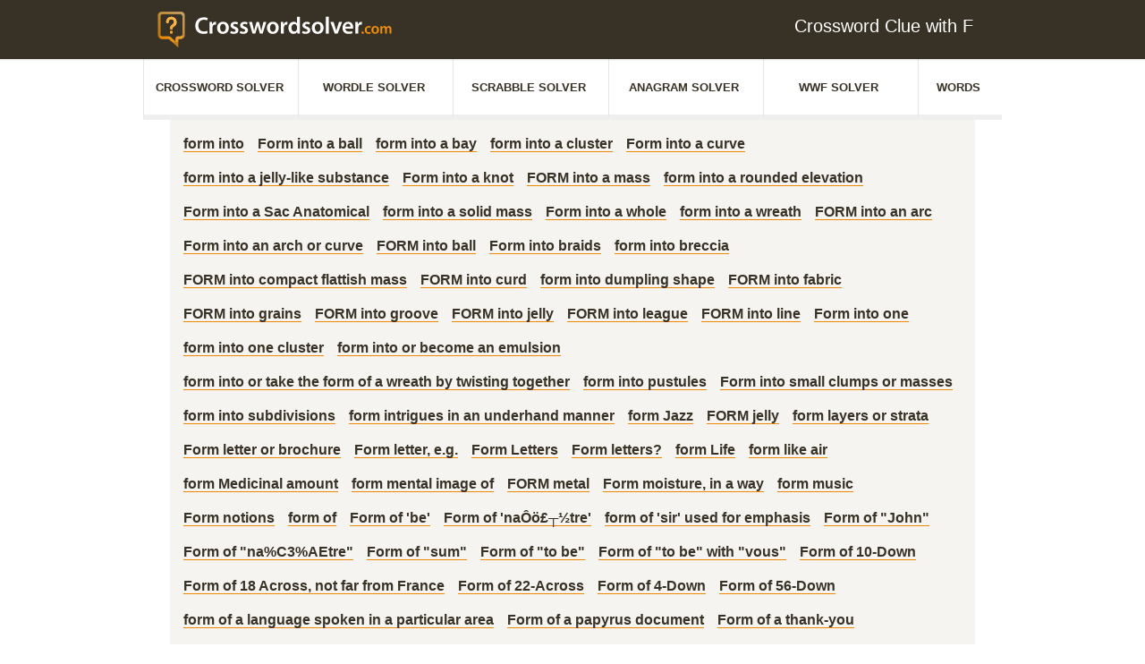

--- FILE ---
content_type: text/html; charset=utf-8
request_url: https://www.crosswordsolver.com/letters/F/52250
body_size: 62689
content:
<!doctype html>
<html data-n-head-ssr lang="en" data-n-head="%7B%22lang%22:%7B%22ssr%22:%22en%22%7D%7D">
  <head >
    <title>F 52250</title><meta data-n-head="ssr" charset="utf-8"><meta data-n-head="ssr" name="viewport" content="width=device-width, initial-scale=1"><meta data-n-head="ssr" name="google-site-verification" content="r1ufl79_xfkpiYHTOW998b6n7t1Oym1F9n--fqGDz_g"><meta data-n-head="ssr" name="facebook-domain-verification" content="gllxd52omledjlsjggs4v648irulm7"><meta data-n-head="ssr" data-hid="robots" name="robots" content="noindex,follow"><link data-n-head="ssr" rel="icon" type="image/x-icon" href="/favicon.png"><link data-n-head="ssr" rel="preload" as="script" href="https://www.googletagservices.com/tag/js/gpt.js"><script data-n-head="ssr" data-hid="sourcepoint-stub">"use strict";function _typeof(t){return(_typeof="function"==typeof Symbol&&"symbol"==typeof Symbol.iterator?function (t){return typeof t}:function(t){return t&&"function"==typeof Symbol&&t.constructor===Symbol&&t!==Symbol.prototype?"symbol":typeof t})(t)}!function(){var t=function(){var t,e,o=[],n=window,r=n;for(;r;){try{if(r.frames.__tcfapiLocator){t=r;break}}catch(t){}if(r===n.top)break;r=r.parent}t||(!function t(){var e=n.document,o=!!n.frames.__tcfapiLocator;if(!o)if(e.body){var r=e.createElement("iframe");r.style.cssText="display:none",r.name="__tcfapiLocator",e.body.appendChild(r)}else setTimeout(t,5);return!o}(),n.__tcfapi=function(){for(var t=arguments.length,n=new Array(t),r=0;r<t;r++)n[r]=arguments[r];if(!n.length)return o;"setGdprApplies"===n[0]?n.length>3&&2===parseInt(n[1],10)&&"boolean"==typeof n[3]&&(e=n[3],"function"==typeof n[2]&&n[2]("set",!0)):"ping"===n[0]?"function"==typeof n[2]&&n[2]({gdprApplies:e,cmpLoaded:!1,cmpStatus:"stub"}):o.push(n)},n.addEventListener("message",(function(t){var e="string"==typeof t.data,o={};if(e)try{o=JSON.parse(t.data)}catch(t){}else o=t.data;var n="object"===_typeof(o)&&null!==o?o.__tcfapiCall:null;n&&window.__tcfapi(n.command,n.version,(function(o,r){var a={__tcfapiReturn:{returnValue:o,success:r,callId:n.callId}};t&&t.source&&t.source.postMessage&&t.source.postMessage(e?JSON.stringify(a):a,"*")}),n.parameter)}),!1))};"undefined"!=typeof module?module.exports=t:t()}();</script><script data-n-head="ssr" data-hid="sourcepoint-config">window._sp_queue = []
window._sp_ = {
    config: {
        accountId: 1850,
        baseEndpoint: 'https://spcmp.crosswordsolver.com',
        gdpr: {},
        isSPA: true,
        targetingParams: {
            stripe:
                document.cookie
                    .split('; ')
                    .find(row => row.startsWith('subscription='))
                    ?.split('=')[1] === 'true'
        },
        events: {
            onConsentReady: function (message_type, consentUUID, euconsent, info) {
                if (!info.applies) {
                    console.log('al1337', 'consent granted !g')
                    gtag('consent', 'update', {
                        analytics_storage: 'granted'
                    })
                    let consentGrantedIndex = window.dataLayer.findIndex(
                        item => item[0] === 'consent' && item[1] === 'update' && Object.values(item[2]).indexOf('denied') < 0
                    )
                    if (consentGrantedIndex >= 0) {
                        window.dataLayer
                            .slice(0, consentGrantedIndex)
                            .filter(item => item.event === 'nuxtRoute')
                            .forEach(function (item) {
                                window.dataLayer.push({
                                    routeName: item.routeName,
                                    pageType: item.pageType,
                                    pageUrl: item.pageUrl,
                                    pageTitle: item.pageTitle,
                                    event: item.event
                                })
                            })
                    }
                }

                var ppidCookieVal = '';
                var ppidCookie = document.cookie.split('; ').find(function (row) {
                    return row.startsWith('al1337ppid=');
                });
                if (ppidCookie) {
                    ppidCookieVal = ppidCookie.split('=')[1];
                }

                if (document.cookie.split('; ').find(function (row) {return row.startsWith('subscription=');})?.split('=')[1] !== 'true'
                    && (!info.applies || info.consentedToAll)) {
                    if (typeof crypto !== 'undefined' && typeof crypto.subtle !== 'undefined') {
                        async function digestMessage(message) {
                            var hashBuffer = await crypto.subtle.digest('SHA-256', new TextEncoder().encode(message));
                            return Array.from(new Uint8Array(hashBuffer)).map((b) => b.toString(16).padStart(2, '0')).join('');
                        }
                        if (ppidCookie) {
                            if (ppidCookieVal === 'default') {
                                digestMessage((new Date()).toISOString() + Math.random()).then((digestHex) => {
                                    document.cookie = 'al1337ppid=' + digestHex + '; expires=Friday, 31 Dec 2100 12:00:00 UTC; path=/; domain=crosswordsolver.com';
                                    window.tude = window.tude || { cmd: [] };
                                    window.tude.cmd.push(function() {
                                        window.tude.setIdProfile({
                                            ppid: digestHex,
                                        })
                                    });
                                });
                            } else {
                                window.tude = window.tude || { cmd: [] };
                                window.tude.cmd.push(function() {
                                    window.tude.setIdProfile({
                                        ppid: ppidCookieVal,
                                    })
                                });
                            }
                        } else {
                            document.cookie = 'al1337ppid=default; expires=Friday, 31 Dec 2100 12:00:00 UTC; path=/; domain=crosswordsolver.com';
                        }
                    } else {
                        console.error('al1337', 'Could not create PPID: crypto not supported.');
                    }
                } else {
                    if (ppidCookie && ppidCookieVal !== '') {
                        if (ppidCookieVal !== 'default') {
                            var xhr = new XMLHttpRequest();
                            xhr.onreadystatechange = function () {
                                if (this.readyState !== 4) return;
                                if (this.status === 200) {
                                    document.cookie = 'al1337ppid=; expires=Thu, 01 Jan 1970 00:00:01 UTC; path=/; domain=crosswordsolver.com';
                                } else {
                                    console.error('al1337', 'Error during delete-ppid request, status:'+this.status);                                    }
                            };
                            xhr.open('POST', '/delete-ppid', true);
                            xhr.setRequestHeader('Content-type', 'application/x-www-form-urlencoded');
                            xhr.send('ppid=' + encodeURIComponent(ppidCookieVal));
                        }
                    }
                }
            }
        }
    }
}</script><script data-n-head="ssr" src="//spcmp.crosswordsolver.com/unified/wrapperMessagingWithoutDetection.js" async onload="window._sp_.executeMessaging()" data-hid="sourcepoint-wrapper"></script><script data-n-head="ssr" type="text/javascript" data-hid="intowow">function ybGPTHook(_,d,a,s,g,e,h){try{if(window.__iwcshook__&&window.__iwcshook__(),d&&0!==d.length&&(a&&s&&g&&e&&h&&(_.googletag=_.googletag||{},_.googletag.cmd=_.googletag.cmd||[],_.googletag.cmd.push)&&!_.googletag.__yb_init)){_.googletag.__yb_init=1;var u,t=function(){u=Date.now()},c=window.document.hasFocus();c&&t();try{window.addEventListener("focus",function(){try{c=!0,t()}catch(e){}}),window.addEventListener("focusin",function(){try{c=!0,t()}catch(e){}}),window.addEventListener("blur",function(){try{c=window.document.hasFocus()}catch(e){}}),window.addEventListener("focusout",function(){try{c=window.document.hasFocus()}catch(e){}});for(var n="mousedown scroll touchstart touchend".split(" "),r=0;r<n.length;r++)window.addEventListener(n[r],t)}catch(e){}var o,f=function(e){return parseInt(100*e+1e-4)},L=function(){for(var e=["0.01~0.01~12jb6dc#ks15vk#1kal6v4#bwe5mo#1bey6m8#tno64g#1t68740#7gkni8#16z4ohs#p7uo00#1oqeozk#gc7nr4#1furoqo#y3ho8w#1xm1p8g#suebk#10befb4#ik4etc#1i2ofsw#9ohekg#1971fk0#rfrf28#1qybg1s#58nwg0#14r7xfk#mzxwxs#1mihxxc#e4awow,1dmuxog","0.01~0.3~vvkx6o#1ve4y68#44piww#13n9jwg#lvzjeo#1lejke8#d0cj5s#1ciwk5c#urmjnk#1ua6kn4#8kj11c#183320w#qbt1j4#1pud2io#hg61a8#1gyq29s#z7g1s0#1yq02rk#1wsruo#11fcsu8#jo2scg#1j6mtc0#asfs3k#1aazt34#sjpslc#1s29tkw#6cm9z4,15v6ayo#o3wagw","0.01~0.59~1nmgbgg#f89a80#1eqtb7k#wzjaps#1wi3bpc#2grym8#11zbzls#k81z40#1jqm03k#bceyv4#1auyzuo#t3ozcw#1sm90cg#6wlgqo#16f5hq8#onvh8g#1o6fi80#fs8gzk#1fashz4#xjihhc#1x22igw#8v7k0#zrf8jk#i0581s#1hip91c#94i7sw#18n28sg#qvs8ao#1qec9a8#4oopog#1478qo0#mfyq68#1lyir5s#dkbpxc#1d2vqww#vblqf4#1uu5reo#3kqc5c#133ad4w#lc0cn4#1kukdmo#cgdce8#1byxdds#u7ncw0#1tq7dvk#80ju9s#17j3v9c#prturk#1padvr4#gw6uio#1geqvi8#yngv0g#1y60w00#1ctl34,10vdm2o#j43lkw#1imnmkg#a8glc0","0.01~1.17~19r0mbk#rzqlts#1riamtc#5sn37k#15b7474#njx3pc#1n2h4ow#eoa3gg#1e6u4g0#wfk3y8#1vy44xs#3aqqrk#12tarr4#l20r9c#1kkks8w#c6dr0g#1boxs00#txnri8#1tg7shs#7qk8w0#17949vk#phu9ds#1p0eadc#gm794w#1g4ra4g#ydh9mo#1xw1am8#12tzpc#10le0ow#iu4074#1ico16o#9ygzy8#19h10xs#rpr0g0#1r8b1fk#5inhts#1517itc#n9xibk#1mshjb4#eeai2o#1dwuj28#w5kikg#1vo4jk0#4ep4ao#13x95a8#m5z4sg#1loj5s0#dac4jk#1csw5j4#v1m51c#1uk660w#8uimf4#18d2neo#qlsmww#1q4cnwg#hq5mo0#1h8pnnk#zhfn5s#1yzzo5c#26sd8g#11pce80#jy2dq8#1jgmeps#b2fdhc#1akzegw#stpdz4#1sc9eyo#6mlvcw#1655wcg#odvvuo#1nwfwu8#fi8vls#1f0swlc#x9iw3k#1ws2x34#2qrk00#129bkzk#ki1khs#1k0llhc#bmek8w#1b4yl8g#tdokqo#1sw8lq8#76l24g,16p5340","0.02~2.02~oxv2m8,1ogf3ls#g282dc,1fks3cw#xti2v4,1xc23uo#101etxc,iusxs#ia4tfk","0.01~2.11~1hsouf4#9eht6o#18x1u68#r5rtog#1qobuo0#4yob28#14h8c1s#mpybk0#1m8icjk#dubbb4#1dcvcao#vllbsw#1v45csg#3upxj4#llzy0w,13d9yio","0.02~2.27~1l4jz0g,cqcxs0#1c8wyrk,uhmy9s#8ajfnk,1u06z9c#17t3gn4","0.01~2.34~q1tg5c#1pkdh4w#h66fwg#1goqgw0#yxgge8#1yg0hds#1mt6gw#115d7gg#je36yo#1iwn7y8#aig6ps#1a107pc#s9q77k#1rsa874#62molc#15l6pkw#ntwp34,1ncgq2o","0.02~2.52~ey9ou8,1egtpts#wpjpc0,1w83qbk#2vrcow","0.01~2.57~12ebdog#kn1d6o#1k5le68#brecxs#1b9ydxc#tiodfk#1t18ef4#7bkutc#16u4vsw#p2uvb4#1olewao#g77v28#1fprw1s#xyhvk0#1xh1wjk#nulmo#106emm8#if4m4g#1hxon40#9jhlvk#1921mv4#rarmdc#1qtbncw#53o3r4#14m84qo#muy48w#1mdi58g#dzb400#1dhv4zk#vql4hs#1v955hc#3zpq80#13i9r7k#lqzqps#1l9jrpc#cvcqgw#1cdwrgg#ummqyo#1u56ry8#8fj8cg#17y39c0#q6t8u8#1ppd9ts#hb68lc","0.05~3.05~11ad05c#sepzwg#1nhgirk#2bs5xc#1apz75s#oivojk#1wx2ps0#8zif40#1428xz4#v6lxq8#1kpkkxs#7vk1kw#1g9r2tc#iz3sw0#1rdau4g#ejaark#12oaz28#tsnytc#1ovehog#xu70g#19c188w","0.06~4.09~n4xpmo#1vj4qv4","0.05~4.2~d5cbuo#1882ups#zcfugw","0.06~4.34~1jbmm0w#6hm2o0","0.05~4.45~1evt3wg#kd1rsw#1sr8t1c","0.06~4.59~fx89og#zwf18g","0.05~4.7~r0s0zk#1m3ijuo#3pq4u8","0.06~4.84~1c3x62o#pwtngg","0.05~4.95~1yb0oow#adge0w#15g6ww0","0.06~5.09~wkjwn4#1k83aio","0.05~5.2~7e2r5s#1fs9se8#ihmigw#1qvtjpc#e1t0cg#13krnk0#up4nb4#1prv668#1uavi8#1a8hwqo#o1ee4g#1wflfcw#b9x2io#16cnlds#xh0l4w#1hg7cow#4m6tc0#1d0dukg#l9igao#1tnphj4#gtoy68#10svpq8#rx8phc#1mzz8cg#388uf4#1bmfvnk#pfcd1c#1xtje9s#9vz3ls#14ypmgw#w32m80#1lm19fk#8s0q2o#1h67rb4#jvkhds#1s9rim8#ffqz9c#126ton4#tb6oe8#1odx79c#gcwlc#18ujxts#mngf7k#1v1ngg0#cnv1fk#17qlkao#yuyk1s#1iu5bls#604s8w#1eebthc#kkjgu8#1syqi2o#g4pyps#103wq9s#r89q0w#1mb08w0#3x7tvk","0.5~8.5~hsnj0g#byw1z4#sm7oxs#831qm8#myoyrk#fqzitc#web5s0#25jf28#lkqzuo#9i8npc#sxg8hs#5meccg#qfjw1s#do2kg0#xzqtq8#2d143k#j0cr28#d6la0w#r20z5s#77u0ao#nv5n9c#gng7b4#vwtvcw#a45q8","1.0~21.0~at296o#5j9yww#eyw5xc#3gd0jk#bi18n4#8inls0#gkbtvk#1kxr7k#8xmzuo#6fqneo#e3ofls#3a49og#cpqgow#6qz6yo#hkjcw0"],t={},n=0;n<e.length;n++)try{for(var r=e[n].split("~"),o=f(parseFloat(r[0])),i=f(parseFloat(r[1])),a=r[2].split("#"),s=0,g=0;g<a.length;g++)try{for(var u=parseInt(s*o+i),c=[],_=a[g],l=(-1!==_.indexOf(",")?c=_.split(","):c.push(_),u/100),d=0;d<c.length;d++)t[c[d]]=l;s++}catch(e){}}catch(e){}return t}(),l=function(e,t){try{for(var n=0;n<e.length;n++)if("string"==typeof e[n])for(var r=e[n].split(","),o=0;o<t.length;o++)for(var i=0;i<r.length;i++)if(r[i]===t[o])return!0}catch(e){}return!1},v=function(e){for(var t=[],n=0;n<e.length;n++)t.push(e[n].toLowerCase());return t},p=function(e){var t="u";try{var n,r,o=e.getTargeting(a),i=v(o);l(i,s)?t="b":l(i,g)?t="o":(n=googletag.pubads().getTargeting(a),r=v(n),l(r,s)?t="b":l(r,g)&&(t="o"))}catch(e){}return t},I="",i=Math.random(),I=i<.5?"0":i<.75?"1":"2",F=function(e){var t=[{inclusive_min:0,exclusive_max:10,delta:.01},{inclusive_min:10,exclusive_max:20,delta:.05},{inclusive_min:20,exclusive_max:100,delta:.5},{inclusive_min:100,exclusive_max:101,delta:1}];if(e<0)return e;for(var n=f(e),r=0;r<t.length;r++){var o=t[r],i=f(o.inclusive_min),a=f(o.exclusive_max),o=f(o.delta);if(i<=n&&n<a)return parseInt((n-i)/o)*o+i}return f(t[t.length-1].inclusive_min)},npph=function(e){return parseFloat(e)},R=function(e,t,n){var r=[-1],o=["nobidder"],i=[-1];if(0<t.length&&(r[0]=F(t[0].price[0]).toString(),o[0]=t[0].bidder,i[0]=t[0].size,r.push(-3)),"o"===n){for(var a=r.length,s=0;s<a;s++)r.push("o_"+r[s]),r.push("o_"+r[s]+"_"+I);o.push("o_"+o[0]),i.push("o_"+i[0])}e.__setTargeting("in2w_upa_price",r),e.__setTargeting("in2w_upa_bidder",o),e.__setTargeting("in2w_upa_size",i)},w=function(e){var t,n=-1;try{void 0!==e&&2===(t=e.split("x")).length&&(n=parseInt(t[0]*t[1]))}catch(e){}return n},k=function(e){try{if(e.getTargeting&&e.__setTargeting){var t=[],n=p(e);if("o"===n||"b"===n){for(var r,o=e.getTargeting("amznbid")[0],i=L[o],a=(void 0!==i&&(r=e.getTargeting("amznsz")[0],t.push({bidder:"amznbid",price:[i],size:void 0!==r?"a"+r:-1,area:w(r)})),[["hb_pb","hb_bidder","hb_size",npph,1,"hb_pb_unknown"]]),s=0;s<a.length;++s){var g,u,c=a[s][0],_=a[s][1],l=a[s][2],d=e.getTargeting(c)[0];void 0!==d&&(g=e.getTargeting(_)[0]||a[s][5],u=e.getTargeting(l)[0],t.push({bidder:g,price:[a[s][3](d)*a[s][4]],size:void 0!==u?"p"+u:-1,area:w(u)}))}t.sort(function(e,t){var n,r=t.price[0]-e.price[0];return 0==r?0==(n=t.area-e.area)?t.bidder.localeCompare(e):n:r})}R(e,t,n)}}catch(e){}},y=1,H=e,m=["0","1","2","3","4","5","6","7","8","9","a","b","c","d","e","f","g","h","i","j","k","l","m","n","o","p","q","r","s","t","u","v","w","x","y","z"],b={"1_0010":"01","1_0011":"02","1_0020":"03","1_0021":"04","1_0110":"05","1_0111":"06","1_0120":"07","1_0121":"08","1_0310":"09","1_0311":"0a","1_0320":"0b","1_0321":"0c","1_0610":"0d","1_0611":"0e","1_0620":"0f","1_0621":"0g","1_0810":"0h","1_0811":"0i","1_0820":"0j","1_0821":"0k","2_0000":"19","2_0001":"1a","2_0002":"1b","2_000z":"1c","2_0030":"1d","2_0031":"1e","2_0032":"1f","2_003z":"1g","2_0100":"1h","2_0101":"1i","2_0102":"1j","2_010z":"1k","2_0130":"1l","2_0131":"1m","2_0132":"1n","2_013z":"1o","2_0300":"1p","2_0301":"1q","2_0302":"1r","2_030z":"1s","2_0330":"1t","2_0331":"1u","2_0332":"1v","2_033z":"1w","2_0600":"1x","2_0601":"1y","2_0602":"1z","2_060z":"20","2_0630":"21","2_0631":"22","2_0632":"23","2_063z":"24","2_0800":"25","2_0801":"26","2_0802":"27","2_080z":"28","2_0830":"29","2_0831":"2a","2_0832":"2b","2_083z":"2c","1_0z10":"3l","1_0z11":"3m","1_0z20":"3n","1_0z21":"3o","2_0z00":"3x","2_0z01":"3y","2_0z02":"3z","2_0z0z":"40","2_0z30":"41","2_0z31":"42","2_0z32":"43","2_0z3z":"44"},U={gpt:0,amp:1,video:2,mobile:3,gpt_lite:4,adx_tag:5},z={out_of_page:0,anchor:1,app_open:2,banner:3,instream_audio:4,instream_video:5,interstitial:6,native_advance:7,rewarded:8,others:35},x={desktop:0,smartphone:1,tablet:2,connecttv:3,others:35},q={ios:0,android:1,macos:2,windows:3,others:35},j={chrome:0,safari:1,edge:2,others:35},T={},P={childDirectedTreatment:1,underAgeOfConsent:8,nonPersonalizedAds:64,limitedAds:256,restrictDataProcessing:1024},V=2751,S={},B=function(){var e=W(),t=Z();return{os:N(e),dc:J(e),browser:Y(e,t)}},G=function(){var e=window.navigator;return(e=e&&e.language)||""},W=function(){var e=window.navigator;return(e=e&&e.userAgent)||""},Z=function(){var e=window.navigator;return(e=e&&e.userAgentData)||null},N=function(e){return O(e,"Win")?"windows":O(e,"like Mac")?"ios":O(e,"Mac")?"macos":O(e,"Android")?"android":"others"},J=function(e){return Q(e)?"tablet":K(e)?"smartphone":X(e)?"connecttv":"desktop"},K=function(e){return O(e,"iPod")||O(e,"iPhone")||O(e,"Android")||O(e,"IEMobile")},Q=function(e){return O(e,"iPad")||O(e,"Tablet")||O(e,"Android")&&!O(e,"Mobile")||O(e,"Silk")},X=function(e){return O(e,"Roku")||O(e,"SMART-TV")||O(e,"SmartTV")||O(e,"NetCast")||O(e,"crkey")},Y=function(e,t){t=$(t);return t||(O(e,"OPR/")||O(e,"Opera")?"others":O(e,"Edg")?"edge":O(e,"Firefox")?"others":O(e,"Chrome")?"chrome":O(e,"Safari")||O(e,"iPad")||O(e,"iPhone")||O(e,"iphone")?"safari":"others")},$=function(e){if(e&&e.brands){if(E(e.brands,"Opera"))return"opera";if(E(e.brands,"Microsoft Edge"))return"edge";if(E(e.brands,"Chrome"))return"chrome"}return null},O=function(e,t){return-1!==e.indexOf(t)},E=function(e,t){return e.some(function(e){return e.brand===t})},ee=function(e,t){if(e)return["0"];for(var n=Math.floor(1e3*Math.random()+1),r=[],o=0,i=0;i<t.length;++i){for(var a=1,s=t[i],g=0,u=0;u<s.length;u++)if(n<=(g+=s[u])){a=u+1;break}1<a&&0<o&&(a=a+o-1),o+=t[i].length;var c=m[a];for(u=0;u<r.length;++u)if(r[u]===c){u=-1;break}-1!==u&&r.push(c)}for(u=0;u<r.length;++u)"1"===r[u]&&(r[u]=Math.random()<=.3?"x":r[u]);return r},te=function(e){var e=(new Date).getTime()+36e5*e,t=parseInt(e/36e5,10)%24;return[[1,0],[3,24],[6,32]].map(function(e){return m[Math.floor(t/e[0])+e[1]]})},ne=function(){var e,t,n;return o||(n=B(),e=void 0!==j[n.browser]?j[n.browser]:j.others,t=void 0!==q[n.os]?q[n.os]:q.others,n=void 0!==x[n.dc]?x[n.dc]:x.others,o={dc:m[n],os:m[t],browser:m[e]}),o},re=function(e,t){if(void 0===(e=U[e]))throw new Error;t=void 0!==z[t="top_anchor"!==t&&"bottom_anchor"!==t?t:"anchor"]?z[t]:z.others;return{rt:m[e],ivf:m[t]}},oe=function(e){var t;return T[e]||(t=G(),T[e]=ge(t,e)),T[e]},ie=function(e,t,n,r,o,i,a){for(var s=[],g=("0"===n||"3"===n?(o=b["2_"+e+t+n+o])&&s.push(o):(o=b["1_"+e+t+n+r])&&s.push(o),[]),u=[],c=0;c<s.length;c++){var _=s[c];g.push("-"+_);for(c=0;c<i.length;++c){var l=_+i[c];g.push(l);for(var d=0;d<a.length;d++){var h=a[d];u.push(l+h)}}}return{short:g,full:u}},A=function(e){try{if(!e.length)return"0";for(var t=305419896,n=0;n<e.length;++n)t^=(t<<5)+(t>>2)+e.charCodeAt(n)&4294967295;return(t<0?4294967296+t:t)+""}catch(e){return"-1"}},ae=function(e){for(var t,n,r=e,o=(("fluid"===e||"number"==typeof r[0]&&"number"==typeof r[1])&&(r=[e]),[]),i=1e5,a=1,s=1e5,g=1,u=0;u<r.length;u++)"fluid"===r[u]?o.push(r[u]):((t=r[u][0])<i&&(i=t),a<t&&(a=t),(n=r[u][1])<s&&(s=n),g<n&&(g=n),o.push(t+"x"+n));o.sort(function(e,t){return e<t?-1:1});e=o.length;return o.push(i),o.push(a),o.push(s),o.push(g),o.push(e),A(o.join(","))},M=function(e,t){try{var n=t?(e+"").toLowerCase():e+"";return n.length+"_"+A(n)}catch(e){return"-1"}},se=function(e){var t;try{t=""===e||null==e?"-2":M(e,!0)}catch(e){t="-1"}return t},ge=function(e,t){var n,r,o,i,a,s=[];try{""===e||null==e?s=["-2"]:(r=(n=e.split("-"))[0],o=M(r,!0),s.push(o),1<n.length&&(i=n[0]+"-"+n[1],a=M(i,!0),s.push(a)))}catch(e){s=["-1"]}if(!t)for(var g=s.length,u=0;u<g;++u)s.push("o_"+s[u]);return s},ue=function(e,t){var n=["u"];try{if(""===e||null==e)throw n=["u1"],new Error("u1");var r=window.document.getElementById(e);if(null==r)throw n=["u2"],new Error("u2");var o=window.innerHeight;if(void 0===o||o<=0)throw n=["u3"],new Error("u3");var i,a,s=r.getBoundingClientRect(),g=void 0!==s.y?s.y:s.top;if(void 0===g)throw n=["u4"],new Error("u4");n=g<0?["a","a"+(i=(i=parseInt(g/o,10)-1)<-2?-2:i)]:g<o?["i","i"+(parseInt(g/(o/3),10)+1)]:["b","b"+(a=9<(a=parseInt((g-o)/o,10)+1)?9:a),"bg"+Math.ceil(a/3)]}catch(e){}if(!t)for(var u=n.length,c=0;c<u;++c)n.push("o_"+n[c]);return n},C=function(e){var t=[];try{var n,r=0;for(n in P)0!=(P[n]&V)&&t.push(P[n].toString(36)),r+=P[n];t.push(r.toString(36))}catch(e){t=["-1"]}if(!e)for(var o=t.length,i=0;i<o;++i)t.push("o_"+t[i]);return t},ce=function(e){try{return S[e]||(S[e]=C(e)),S[e]}catch(e){return["-1"]}},_e=function(e,t){for(var n="",r=0;r<t;r++)n+=e;return n},le=function(e,t){e+="",t-=e.length;return t<=0?e:_e("0",t)+e},de=function(e){try{var t=1+parseInt(20*Math.random(),10),n=[le(t,2)];if(!e)for(var r=n.length,o=0;o<r;++o)n.push("o_"+n[o]);return n}catch(e){return["-1"]}},he=function(e,t){var n=[];try{var r=(new Date).getTime()+36e5*e,o=parseInt(r/36e5,10)%24,i=Math.floor(o);n.push(le(i,2))}catch(e){n=["-1"]}if(!t)for(var a=n.length,s=0;s<a;++s)n.push("o_"+n[s]);return n},fe=function(e){var t=[];try{var n,r=c?"1":"0",o=(n=null==u?"0":(Date.now()-u)/1e3<=3?"1":"2","visible"===window.document.visibilityState?"1":"0");t.push(r+n+o)}catch(e){t=["-1"]}if(!e)for(var i=t.length,a=0;a<i;++a)t.push("o_"+t[a]);return t},ve=function(){return"w45"},pe=function(){return"87nr"},we=function(e,t,n,r,o,i,a,s,g){try{if("u"===n)return[{key:"in2w_key16",values:[]},{key:"in2w_key20",values:[]},{key:"in2w_key21",values:null},{key:"in2w_key23",values:null},{key:"in2w_key26",values:[]},{key:"in2w_key27",values:[]},{key:"in2w_key28",values:[]},{key:"in2w_key30",values:[]},{key:"in2w_key31",values:[]},{key:"in2w_key33",values:[]},{key:"in2w_key34",values:null},{key:"in2w_key35",values:null},{key:"in2w_upa_bidder",values:[]},{key:"in2w_upa_price",values:[]},{key:"in2w_upa_size",values:[]}];var u=re(r,o),c=ne(),_=u.rt,l=u.ivf,d=c.dc,h=c.os,f=c.browser,v="b"===n,p=ee(v,t),w=te(e),k=ie(_,l,d,h,f,p,w),y=(v&&(k.short=[]),[]);i&&i.length&&y.push(ae(i));try{var m="-1",b="-1";if(void 0!==g&&0<g.length)for(var z=0;z<g.length;z++)if("o"!==g[z][0]){b="-1"===(m=g[z])?"-1":"-3";break}for(var x=k.full.length,z=0;z<x;z++){var q=k.full[z];"_"!==q[0]&&k.full.push(q+"_"+m)}for(var j=k.short.length,z=0;z<j;z++){var T=k.short[z];"_"!==T[0]&&k.short.push(T+"_"+b)}}catch(e){}for(var P=[{key:"in2w_key16",values:k.short},{key:"in2w_key20",values:k.full},{key:"in2w_key21",values:y}],S=["in2w_key23","in2w_key26","in2w_key27","in2w_key28","in2w_key30","in2w_key31","in2w_key33","in2w_key34","in2w_key35"],z=0;z<S.length;z++)try{switch(S[z]){case"in2w_key23":P.push({key:S[z],values:se(a)});break;case"in2w_key26":P.push({key:S[z],values:oe(v)});break;case"in2w_key27":P.push({key:S[z],values:ue(s,v)});break;case"in2w_key28":P.push({key:S[z],values:ce(v)});break;case"in2w_key30":P.push({key:S[z],values:de(v)});break;case"in2w_key31":P.push({key:S[z],values:he(e,v)});break;case"in2w_key33":P.push({key:S[z],values:fe(v)});break;case"in2w_key34":P.push({key:S[z],values:ve()});break;case"in2w_key35":P.push({key:S[z],values:pe()})}}catch(e){}return P}catch(e){return[{key:"in2w_key20",values:["4p10","4p1o","4p1w"]}]}},D=function(e){try{if(e.__should_skip_labeling)e.__should_skip_labeling=!1;else{var t,n=p(e),r="banner";if(e.__is_oop)r=googletag.enums.OutOfPageFormat[e.__oop_format]?googletag.enums.OutOfPageFormat[e.__oop_format].toLowerCase():"out_of_page";else try{if(e.__sz_mapping)for(var o=Math.round(window.innerWidth),i=Math.round(window.innerHeight),a=0;a<e.__sz_mapping.length;a++){var s=e.__sz_mapping[a][0];if(s[0]<=o&&s[1]<=i){t=e.__sz_mapping[a][1];break}}else e.__def_sizes&&(t=e.__def_sizes)}catch(e){}for(var g=we(y,H,n,"gpt",r,t,e.getAdUnitPath(),e.getSlotElementId(),e.getTargeting("in2w_upa_price")),a=0;a<g.length;a++)e.__setTargeting(g[a].key,g[a].values)}}catch(e){}},ke=function(){try{var e=new Date,t=new Date(e.toLocaleString("en-US",{timeZone:"UTC"})),n=new Date(e.toLocaleString("en-US",{timeZone:h}));y=(n.getTime()-t.getTime())/36e5}catch(e){y=1}var o=["slotRequested","slotResponseReceived","slotRenderEnded","slotOnload","impressionViewable","slotVisibilityChanged"],i=o.slice(1),l=_.googletag.pubads(),r=(l.__product_version=3,l.__pkgv="45",l.__build_id="87nr",l.__hook_version=8,_.googletag.__display=_.googletag.display,_.googletag.display=function(e){for(var t=[],n=0;n<arguments.length;n++)t.push(arguments[n]);try{for(var r=this.pubads().getSlots(),n=0;n<r.length;n++){var o=r[n];k(o)}}catch(e){}return _.googletag.__display.apply(l,t)}.bind(_.googletag),l.__refresh=l.refresh,l.refresh=function(e){for(var t=[],n=0;n<arguments.length;n++)t.push(arguments[n]);try{e=e||this.getSlots();for(n=0;n<e.length;n++){var r,o=e[n],i=(k(o),r=g=s=a=_=c=u=void 0,o);try{var a,s,g,u=[],c=null,_=p(i);"o"!==_&&"b"!==_||(0<(a=i.__refreshCount||0)&&(c="1"),s=_+((r=a)<11?r:r<26?"10-":r<51?"25-":r<101?"50-":"100-"),u.push(s),g=function(e){try{var t="-1";if(void 0!==e&&0<e.length)for(var n=0;n<e.length;n++)if("o"!==e[n][0]){t="-1"===e[n]?"-1":"-3";break}return t}catch(e){}return"-1"}(i.getTargeting("in2w_upa_price")),u.push(s+"_"+g)),i.setTargeting("in2w_key15",u),i.__setTargeting("in2w_key22",c)}catch(e){}}}catch(e){}l.__refresh.apply(l,t)}.bind(l),l.__setPrivacySettings=l.setPrivacySettings,l.setPrivacySettings=function(e){for(var t=[],n=0;n<arguments.length;n++)t.push(arguments[n]);try{void 0!==e.childDirectedTreatment&&(null===e.childDirectedTreatment?P.childDirectedTreatment=1:e.childDirectedTreatment?P.childDirectedTreatment=4:P.childDirectedTreatment=2),void 0!==e.underAgeOfConsent&&(null===e.underAgeOfConsent?P.underAgeOfConsent=8:e.underAgeOfConsent?P.underAgeOfConsent=32:P.underAgeOfConsent=16),void 0!==e.nonPersonalizedAds&&(e.nonPersonalizedAds?P.nonPersonalizedAds=128:P.nonPersonalizedAds=64),void 0!==e.limitedAds&&(e.limitedAds?P.limitedAds=512:P.limitedAds=256),void 0!==e.restrictDataProcessing&&(e.restrictDataProcessing?P.restrictDataProcessing=2048:P.restrictDataProcessing=1024);S[!0]=C(!0),S[!1]=C(!1)}catch(e){}return l.__setPrivacySettings.apply(l,t)}.bind(l),l.__setTargeting=l.setTargeting,l.__clearTargeting=l.clearTargeting,_.googletag.__defineOutOfPageSlot=_.googletag.defineOutOfPageSlot,_.googletag.__defineSlot=_.googletag.defineSlot,l.setTargeting=function(){for(var e=[],t=0;t<arguments.length;t++)e.push(arguments[t]);var n=l.__setTargeting.apply(l,e);try{for(var r=this.getSlots(),t=0;t<r.length;t++){var o=r[t];D(o)}}catch(e){}return n}.bind(l),l.clearTargeting=function(){for(var e=[],t=0;t<arguments.length;t++)e.push(arguments[t]);var n=l.__clearTargeting.apply(l,e);try{for(var r=this.getSlots(),t=0;t<r.length;t++){var o=r[t];D(o)}}catch(e){}return n}.bind(l),function(r){r.__setTargeting=r.setTargeting,r.setTargeting=function(){for(var e=[],t=0;t<arguments.length;t++)e.push(arguments[t]);var n=r.__setTargeting.apply(r,e);return D(r),n}.bind(r)}),a=function(r){r.__clearTargeting=r.clearTargeting,r.clearTargeting=function(){for(var e=[],t=0;t<arguments.length;t++)e.push(arguments[t]);var n=r.__clearTargeting.apply(r,e);return D(r),n}.bind(r)},s=function(n){n.__updateTargetingFromMap=n.updateTargetingFromMap,n.updateTargetingFromMap=function(){try{for(var e=[],t=0;t<arguments.length;t++)e.push(arguments[t]);n.__updateTargetingFromMap.apply(n,e),k(n)}catch(e){}return n}.bind(n)};_.googletag.defineOutOfPageSlot=function(){for(var e=[],t=0;t<arguments.length;t++)e.push(arguments[t]);var n=_.googletag.__defineOutOfPageSlot.apply(_.googletag,e);return n&&(n.__is_oop=!0,n.__oop_format=e[1],r(n),a(n),s(n),D(n)),n}.bind(_.googletag),_.googletag.defineSlot=function(){for(var e=[],t=0;t<arguments.length;t++)e.push(arguments[t]);var o=_.googletag.__defineSlot.apply(_.googletag,e);return o&&(o.__is_oop=!1,o.__def_sizes=arguments[1],r(o),a(o),s(o),o.__defineSizeMapping=o.defineSizeMapping,o.defineSizeMapping=function(e){for(var t=[],n=0;n<arguments.length;n++)t.push(arguments[n]);var r=o.__defineSizeMapping.apply(o,t);return e&&0<e.length&&(o.__sz_mapping=e),D(o),r}.bind(o),D(o)),o}.bind(_.googletag);try{for(var g=l.getSlots(),u=0;u<g.length;u++)try{var c=g[u];void 0!==c.__setTargeting||c.getOutOfPage()||(c.__is_oop=!1,r(c),a(c),D(c))}catch(e){}}catch(e){}l.__reportEvents=function(e,t){if(l.__eventProxy&&l.__eventProxy[e])for(var n=0;n<l.__eventProxy[e].length;n++)try{l.__eventProxy[e][n](t)}catch(e){}},l.__addEventListener=l.addEventListener,l.addEventListener=function(r,e){if(-1!==o.indexOf(r))try{return this.__eventProxy=this.__eventProxy||{},this.__eventProxy[r]?(-1===this.__eventProxy[r].indexOf(e)&&this.__eventProxy[r].push(e),l):(this.__eventProxy[r]=[e],l.__addEventListener(r,function(e){var t=e.slot;if(t.__skipEvent&&t.__skipEvent[r]&&(new Date).getTime()-t.__skipEvent[r]<3e3)delete t.__skipEvent[r];else if(-1===i.indexOf(r)||!function(e){e=e.__getResponseInformation?e.__getResponseInformation():e.getResponseInformation();return e&&e.advertiserId&&-1!==d.indexOf(e.advertiserId)}(t))for(var n=0;n<l.__eventProxy[r].length;n++)try{l.__eventProxy[r][n](e)}catch(e){}}))}catch(e){}return l.__addEventListener(r,e)}.bind(l),l.__removeEventListener=l.removeEventListener,l.removeEventListener=function(e,t){try{var n=this.__eventProxy;if(n&&n[e])return-1!==n[e].indexOf(t)&&(n[e].splice(n[e].indexOf(t),1),!0)}catch(e){}return l.__removeEventListener(e,t)}.bind(l),l.addEventListener("slotRequested",function(e){e=e.slot;delete e.__responseInfo,e.__refreshCount=e.__refreshCount||0,++e.__refreshCount})};_.googletag.cmd.unshift?(_.googletag.cmd.unshift(ke),_.googletag.cmd.unshift=function(e){_.googletag.cmd.splice(1,0,e)}):_.googletag.cmd.push(ke)}}catch(e){}}ybGPTHook(window,[5128122880],"intowow_optimized",["false"],["true"],[[900,10,10,10,10,10,10,10,10,10,10],[900,20,20,20,20,20]],"Europe/Berlin");window.googletag = window.googletag || {};window.googletag.cmd = window.googletag.cmd || [];window.googletag.cmd.push(function () {  var opt_ratio = 0.9;  var billing_key = "intowow_optimized";  var traffic_group = Math.random() < opt_ratio ? "true" : "false";  googletag.pubads().setTargeting(billing_key, traffic_group);});</script><script data-n-head="ssr" type="text/javascript" data-hid="gtag-load">window.dataLayer = window.dataLayer || [];function gtag(){dataLayer.push(arguments);}gtag('consent', 'default', {  'ad_storage': 'denied',  'analytics_storage': 'denied'});</script><script data-n-head="ssr" type="text/javascript" data-hid="googletag-load">var gptactive=[];var gptadslots=[];var googletag = googletag || {}; googletag.cmd = googletag.cmd || [];googletag.cmd.push(function() {  googletag.setConfig({    pps: {      taxonomies: {        IAB_CONTENT_2_2: { values: ["269"] }      }    }  });});var slots = [];var tude = window.tude || { cmd: [] }</script><script data-n-head="ssr" src="https://dn0qt3r0xannq.cloudfront.net/ugc-8tr06VI2eo/crosswordsolver-longform/prebid-load.js" data-hid="aditude" defer></script><script data-n-head="ssr" data-hid="refresh-config">window.ar1337config = {mode: 'aditude', aditudeSlots: window.slots, ignoreCampaignIds: [2986862809]}</script><script data-n-head="ssr" src="/ar.js?v=1.2.0" data-hid="refresh" async></script><script data-n-head="ssr">
        !function(f,b,e,v,n,t,s)
          {if(f.fbq)return;n=f.fbq=function()
          {n.callMethod? n.callMethod.apply(n,arguments):n.queue.push(arguments)};
          if(!f._fbq)f._fbq=n;n.push=n;n.loaded=!0;n.version='2.0';
          n.queue=[];t=b.createElement(e);t.async=!0;
          t.src=v;s=b.getElementsByTagName(e)[0];
          s.parentNode.insertBefore(t,s)}(window, document,'script',
          'https://connect.facebook.net/en_US/fbevents.js');
          fbq('init', '476523870926420');
          fbq('track', 'PageView');
        </script><script data-n-head="ssr">window.ID5EspConfig = { partnerId: 1271 };</script><script data-n-head="ssr" data-sdk="l/1.1.11" data-cfasync="false" src="https://loader.crosswordsolver.com/loader.min.js" charset="UTF-8"></script><script data-n-head="ssr" nowprocket="">(function(){function t(o,e){const r=n();return(t=function(t,n){return r[t-=301]})(o,e)}function n(){const t=["appendChild","contains","last_bfa_at","text","onLine","loader-check","getBoundingClientRect","toString","width","from","concat","none","as_","iframe","forEach","src","as_index","https://report.error-report.com/modal?eventId=","10hiTgkn","https://error-report.com/report","display","attributes","link,style","textContent","value","984807LoDEaA","type","setItem","Cannot find currentScript","https://report.error-report.com/modal?eventId=&error=","style","append","Script not found","15258dgpgeU","map","hostname","data","https://report.error-report.com/modal?eventId=&error=Vml0YWwgQVBJIGJsb2NrZWQ%3D&domain=","script","location","querySelector","&url=","821228uFybqb","recovery","currentScript","name","write","connection","charCodeAt","getComputedStyle","height","createElement","href",'script[src*="//',"&domain=","loader_light","922182aMONCy","outerHTML","querySelectorAll","url","btoa","reload","6473216spMUEV","&error=","addEventListener","_fa_","setAttribute","Failed to load script: ","remove","host","as_modal_loaded","30tiGFuG","split","rtt",'/loader.min.js"]',"VGhlcmUgd2FzIGEgcHJvYmxlbSBsb2FkaW5nIHRoZSBwYWdlLiBQbGVhc2UgY2xpY2sgT0sgdG8gbGVhcm4gbW9yZS4=","localStorage","error","337744ouMSDx","title","now","POST","/loader.min.js","message","651QkUgBI","1409814dIHdNw","close-error-report","Fallback Failed","https://","documentElement","check","removeEventListener","length","width: 100vw; height: 100vh; z-index: 2147483647; position: fixed; left: 0; top: 0;","searchParams"];return(n=function(){return t})()}(function(){const o=t,e=n();for(;;)try{if(453439===parseInt(o(328))/1+-parseInt(o(335))/2+-parseInt(o(306))/3+-parseInt(o(387))/4*(-parseInt(o(363))/5)+-parseInt(o(378))/6*(-parseInt(o(334))/7)+parseInt(o(312))/8+-parseInt(o(370))/9*(parseInt(o(321))/10))break;e.push(e.shift())}catch(t){e.push(e.shift())}})(),(()=>{"use strict";const n=t,o=n=>{const o=t;let e=0;for(let t=0,r=n[o(342)];t<r;t++)e=(e<<5)-e+n[o(393)](t),e|=0;return e},e=class{static[n(340)](){const t=n;var e,r;let c=arguments[t(342)]>0&&void 0!==arguments[0]?arguments[0]:t(388),a=!(arguments[t(342)]>1&&void 0!==arguments[1])||arguments[1];const i=Date[t(330)](),s=i-i%864e5,d=s-864e5,l=s+864e5,u=t(357)+o(c+"_"+s),w=t(357)+o(c+"_"+d),h=t(357)+o(c+"_"+l);return u!==w&&u!==h&&w!==h&&!(null!==(e=null!==(r=window[u])&&void 0!==r?r:window[w])&&void 0!==e?e:window[h])&&(a&&(window[u]=!0,window[w]=!0,window[h]=!0),!0)}};function r(o,e){const r=n;try{window[r(326)][r(372)](window[r(384)][r(319)]+r(315)+btoa(r(347)),Date[r(330)]()[r(352)]())}catch(t){}try{!async function(n,o){const e=r;try{if(await async function(){const n=t;try{if(await async function(){const n=t;if(!navigator[n(349)])return!0;try{await fetch(location[n(302)])}catch(t){return!0}return!1}())return!0;try{if(navigator[n(392)][n(323)]>1e3)return!0}catch(t){}return!1}catch(t){return!1}}())return;const r=await async function(n){const o=t;try{const t=new URL(o(364));t[o(344)][o(376)](o(371),o(305)),t[o(344)][o(376)](o(329),""),t[o(344)][o(376)](o(333),n),t[o(344)][o(376)](o(309),location[o(302)]);const e=await fetch(t[o(302)],{method:o(331)});return await e[o(348)]()}catch(t){return o(327)}}(n);document[e(308)](e(367))[e(359)]((t=>{const n=e;t[n(318)](),t[n(368)]=""}));let a=!1;window[e(314)](e(333),(t=>{const n=e;n(320)===t[n(381)]&&(a=!0)}));const i=document[e(301)](e(358));i[e(360)]=e(362)[e(355)](r,e(313))[e(355)](btoa(n),e(304))[e(355)](o,e(386))[e(355)](btoa(location[e(302)])),i[e(316)](e(375),e(343)),document[e(339)][e(345)](i);const s=t=>{const n=e;n(336)===t[n(381)]&&(i[n(318)](),window[n(341)](n(333),s))};window[e(314)](e(333),s);const d=()=>{const t=e,n=i[t(351)]();return t(356)!==window[t(394)](i)[t(365)]&&0!==n[t(353)]&&0!==n[t(395)]};let l=!1;const u=setInterval((()=>{if(!document[e(346)](i))return clearInterval(u);d()||l||(clearInterval(u),l=!0,c(n,o))}),1e3);setTimeout((()=>{a||l||(l=!0,c(n,o))}),3e3)}catch(t){c(n,o)}}(o,e)}catch(t){c(o,e)}}function c(t,o){const e=n;try{const n=atob(e(325));!1!==confirm(n)?location[e(302)]=e(374)[e(355)](btoa(t),e(304))[e(355)](o,e(386))[e(355)](btoa(location[e(302)])):location[e(311)]()}catch(t){location[e(302)]=e(382)[e(355)](o)}}(()=>{const t=n,o=n=>t(317)[t(355)](n);let c="";try{var a,i;null===(a=document[t(389)])||void 0===a||a[t(318)]();const n=null!==(i=function(){const n=t,o=n(361)+window[n(310)](window[n(384)][n(380)]);return window[o]}())&&void 0!==i?i:0;if(!e[t(340)](t(350),!1))return;const s="loader.crosswordsolver.com,html-load.com,fb.html-load.com,content-loader.com,fb.content-loader.com"[t(322)](",");c=s[0];const d=document[t(385)](t(303)[t(355)](s[n],t(324)));if(!d)throw new Error(t(377));const l=Array[t(354)](d[t(366)])[t(379)]((n=>({name:n[t(390)],value:n[t(369)]})));if(n+1<s[t(342)])return function(n,o){const e=t,r=e(361)+window[e(310)](window[e(384)][e(380)]);window[r]=o}(0,n+1),void function(n,o){const e=t;var r;const c=document[e(301)](e(383));o[e(359)]((t=>{const n=e;let{name:o,value:r}=t;return c[n(316)](o,r)})),c[e(316)](e(360),e(338)[e(355)](n,e(332))),document[e(391)](c[e(307)]);const a=null===(r=document[e(389)])||void 0===r?void 0:r[e(307)];if(!a)throw new Error(e(373));document[e(391)](a)}(s[n+1],l);r(o(t(337)),c)}catch(n){try{n=n[t(352)]()}catch(t){}r(o(n),c)}})()})();})();</script><script data-n-head="ssr" data-hid="gtm-script">if(!window._gtm_init){window._gtm_init=1;(function(w,n,d,m,e,p){w[d]=(w[d]==1||n[d]=='yes'||n[d]==1||n[m]==1||(w[e]&&w[e][p]&&w[e][p]()))?1:0})(window,navigator,'doNotTrack','msDoNotTrack','external','msTrackingProtectionEnabled');(function(w,d,s,l,x,y){w[x]={};w._gtm_inject=function(i){if(w.doNotTrack||w[x][i])return;w[x][i]=1;w[l]=w[l]||[];w[l].push({'gtm.start':new Date().getTime(),event:'gtm.js'});var f=d.getElementsByTagName(s)[0],j=d.createElement(s);j.async=true;j.src='https://www.googletagmanager.com/gtm.js?id='+i;f.parentNode.insertBefore(j,f);};w[y]('GTM-PKBHXKJ')})(window,document,'script','dataLayer','_gtm_ids','_gtm_inject')}</script><noscript data-n-head="ssr"><img height="1" width="1" style="display:none" src="https://www.facebook.com/tr?id=476523870926420&ev=PageView&noscript=1"/></noscript><link rel="preload" href="/_nuxt/21f44c3.js" as="script"><link rel="preload" href="/_nuxt/894d7fc.js" as="script"><link rel="preload" href="/_nuxt/vendors.app.eed02dc.css" as="style"><link rel="preload" href="/_nuxt/6bb8bf2.js" as="script"><link rel="preload" href="/_nuxt/app.b07e7e1.css" as="style"><link rel="preload" href="/_nuxt/b058872.js" as="script"><link rel="preload" href="/_nuxt/42.22db771.css" as="style"><link rel="preload" href="/_nuxt/3b9c560.js" as="script"><link rel="preload" href="/_nuxt/e3d74b2.js" as="script"><link rel="stylesheet" href="/_nuxt/vendors.app.eed02dc.css"><link rel="stylesheet" href="/_nuxt/app.b07e7e1.css"><link rel="stylesheet" href="/_nuxt/42.22db771.css">
  </head>
  <body >
    <noscript data-n-head="ssr" data-hid="gtm-noscript" data-pbody="true"><iframe src="https://www.googletagmanager.com/ns.html?id=GTM-PKBHXKJ&" height="0" width="0" style="display:none;visibility:hidden" title="gtm"></iframe></noscript><div data-server-rendered="true" id="__nuxt"><!----><div id="__layout"><div class="default-layout"><div><header><div class="light-header"><nav class="navbar navbar-light bg-faded navbar-expand"><div class="navbar-brand"><a href="/" class="logo nuxt-link-active"><img src="/_nuxt/img/kwrlogo-en_light.0a12116.svg" alt="" width="263" height="40" srcset="/_nuxt/img/kwrlogo-en_light.0a12116.svg"></a></div> <div class="navbar-brand ml-auto"><h1 class="htag navigation">
          Crossword Clue with  F
        </h1></div></nav></div> <div class="light-header-mobile"><nav class="navbar navbar-light bg-faded navbar-expand"> <div class="navbar-brand"><a href="/" class="logo nuxt-link-active"><img src="/_nuxt/img/kwrlogo_bildmarke.4832df5.svg" alt="" height="30" width="42" srcset="/_nuxt/img/kwrlogo_bildmarke.4832df5.svg"> <div class="game-title">
              Crossword
              <div class="orange">Solver</div></div></a> <!----> <!----> <!----> <!----> <!----> <!----> <!----></div> <div class="controls"><button aria-label="Menu" class="btn burger-btn"><img src="[data-uri]" alt="" width="14" height="15"> <!----></button></div> <div class="amp-controls"><a href="/" class="btn btn-orange nuxt-link-active"><img width="20" height="20" src="[data-uri]" alt="" class="game_icons"></a></div></nav></div> <div id="mobileMenu" class="container" style="display:none;"><div id="game-selector" class="d-flex align-content-start flex-wrap"><a href="/" class="align-self-center game-pick first p-2 nuxt-link-active"><p>
          Crossword Solver
        </p></a> <a href="/wordle" class="align-self-center game-pick p-2"><p>Wordle Solver</p></a> <a href="/scrabble-word-finder" class="align-self-center game-pick p-2"><p>
          Scrabble Solver
        </p></a> <a href="/anagram-solver" class="align-self-center game-pick p-2"><p>Anagram Solver</p></a> <a href="/words-with-friends-cheat" class="align-self-center game-pick p-2"><p>
          WWF Solver
        </p></a> <a href="/word" class="align-self-center game-pick p-2"><p>
          Words
        </p></a></div></div> <div id="desktopMenu" class="container"><div class="sky-left d-none d-lg-block"><div class="sky-holder"><div class="text-center renamed-container"><div><!----> <div style="height:601px;"><div id="slot-sticky-sky-left" class="ad"></div></div></div></div></div></div> <div class="sky-right d-none d-lg-block"><div class="sky-holder"><div class="text-center renamed-container"><div><!----> <div style="height:601px;"><div id="slot-sticky-sky-right" class="ad"></div></div></div></div></div></div> <div id="game-selector" class="row"><a href="/" class="align-self-center game-pick col-md-5ths col-xs-6 pt-20 pb-20 nuxt-link-active">
        Crossword Solver
      </a> <a href="/wordle" class="align-self-center game-pick col-md-5ths col-xs-6 pt-20 pb-20">
        Wordle Solver
      </a> <a href="/scrabble-word-finder" class="align-self-center game-pick col-md-5ths col-xs-6 pt-20 pb-20">
        Scrabble Solver
      </a> <a href="/anagram-solver" class="align-self-center game-pick col-md-5ths col-xs-6 pt-20 pb-20">
        Anagram Solver
      </a> <a href="/words-with-friends-cheat" class="align-self-center game-pick col-md-5ths col-xs-6 pt-20 pb-20">
        WWF Solver</a> <a href="/word" class="align-self-center game-pick col-md-5ths col-xs-6 pt-20 pb-20" style="flex:1 0 0;">
        Words</a></div></div> <!----> <!----></header> <!----> <div id="search-result-box" class="search-result-box"><div class="container"><div id="search-result-box" class="search-result-box"><div class="container"><div class="table-box table-responsive"><table class="table table-condensed border-collapse"><tbody><tr class="dark-gray"><td><div class="questions"><div class="puzzle-solution"><a href="/clue/FORM-INTO">
                            form into
                          </a></div></div><div class="questions"><div class="puzzle-solution"><a href="/clue/FORM-INTO-A-BALL">
                            Form into a ball
                          </a></div></div><div class="questions"><div class="puzzle-solution"><a href="/clue/FORM-INTO-A-BAY">
                            form into a bay
                          </a></div></div><div class="questions"><div class="puzzle-solution"><a href="/clue/FORM-INTO-A-CLUSTER">
                            form into a cluster
                          </a></div></div><div class="questions"><div class="puzzle-solution"><a href="/clue/FORM-INTO-A-CURVE">
                            Form into a curve
                          </a></div></div><div class="questions"><div class="puzzle-solution"><a href="/clue/FORM-INTO-A-JELLY-LIKE-SUBSTANCE">
                            form into a jelly-like substance
                          </a></div></div><div class="questions"><div class="puzzle-solution"><a href="/clue/FORM-INTO-A-KNOT">
                            Form into a knot
                          </a></div></div><div class="questions"><div class="puzzle-solution"><a href="/clue/FORM-INTO-A-MASS">
                            FORM into a mass
                          </a></div></div><div class="questions"><div class="puzzle-solution"><a href="/clue/FORM-INTO-A-ROUNDED-ELEVATION">
                            form into a rounded elevation
                          </a></div></div><div class="questions"><div class="puzzle-solution"><a href="/clue/FORM-INTO-A-SAC-ANATOMICAL">
                            Form into a Sac Anatomical
                          </a></div></div><div class="questions"><div class="puzzle-solution"><a href="/clue/FORM-INTO-A-SOLID-MASS">
                            form into a solid mass
                          </a></div></div><div class="questions"><div class="puzzle-solution"><a href="/clue/FORM-INTO-A-WHOLE">
                            Form into a whole
                          </a></div></div><div class="questions"><div class="puzzle-solution"><a href="/clue/FORM-INTO-A-WREATH">
                            form into a wreath
                          </a></div></div><div class="questions"><div class="puzzle-solution"><a href="/clue/FORM-INTO-AN-ARC">
                            FORM into an arc
                          </a></div></div><div class="questions"><div class="puzzle-solution"><a href="/clue/FORM-INTO-AN-ARCH-OR-CURVE">
                            Form into an arch or curve
                          </a></div></div><div class="questions"><div class="puzzle-solution"><a href="/clue/FORM-INTO-BALL">
                            FORM into ball
                          </a></div></div><div class="questions"><div class="puzzle-solution"><a href="/clue/FORM-INTO-BRAIDS">
                            Form into braids
                          </a></div></div><div class="questions"><div class="puzzle-solution"><a href="/clue/FORM-INTO-BRECCIA">
                            form into breccia
                          </a></div></div><div class="questions"><div class="puzzle-solution"><a href="/clue/FORM-INTO-COMPACT-FLATTISH-MASS">
                            FORM into compact flattish mass
                          </a></div></div><div class="questions"><div class="puzzle-solution"><a href="/clue/FORM-INTO-CURD">
                            FORM into curd
                          </a></div></div><div class="questions"><div class="puzzle-solution"><a href="/clue/FORM-INTO-DUMPLING-SHAPE">
                            form into dumpling shape
                          </a></div></div><div class="questions"><div class="puzzle-solution"><a href="/clue/FORM-INTO-FABRIC">
                            FORM into fabric
                          </a></div></div><div class="questions"><div class="puzzle-solution"><a href="/clue/FORM-INTO-GRAINS">
                            FORM into grains
                          </a></div></div><div class="questions"><div class="puzzle-solution"><a href="/clue/FORM-INTO-GROOVE">
                            FORM into groove
                          </a></div></div><div class="questions"><div class="puzzle-solution"><a href="/clue/FORM-INTO-JELLY">
                            FORM into jelly
                          </a></div></div><div class="questions"><div class="puzzle-solution"><a href="/clue/FORM-INTO-LEAGUE">
                            FORM into league
                          </a></div></div><div class="questions"><div class="puzzle-solution"><a href="/clue/FORM-INTO-LINE">
                            FORM into line
                          </a></div></div><div class="questions"><div class="puzzle-solution"><a href="/clue/FORM-INTO-ONE">
                            Form into one
                          </a></div></div><div class="questions"><div class="puzzle-solution"><a href="/clue/FORM-INTO-ONE-CLUSTER">
                            form into one cluster
                          </a></div></div><div class="questions"><div class="puzzle-solution"><a href="/clue/FORM-INTO-OR-BECOME-AN-EMULSION">
                            form into or become an emulsion
                          </a></div></div><div class="questions"><div class="puzzle-solution"><a href="/clue/FORM-INTO-OR-TAKE-THE-FORM-OF-A-WREATH-BY-TWISTING-TOGETHER">
                            form into or take the form of a wreath by twisting together
                          </a></div></div><div class="questions"><div class="puzzle-solution"><a href="/clue/FORM-INTO-PUSTULES">
                            form into pustules
                          </a></div></div><div class="questions"><div class="puzzle-solution"><a href="/clue/FORM-INTO-SMALL-CLUMPS-OR-MASSES">
                            Form into small clumps or masses
                          </a></div></div><div class="questions"><div class="puzzle-solution"><a href="/clue/FORM-INTO-SUBDIVISIONS">
                            form into subdivisions
                          </a></div></div><div class="questions"><div class="puzzle-solution"><a href="/clue/FORM-INTRIGUES-IN-AN-UNDERHAND-MANNER">
                            form intrigues in an underhand manner
                          </a></div></div><div class="questions"><div class="puzzle-solution"><a href="/clue/FORM-JAZZ">
                            form Jazz
                          </a></div></div><div class="questions"><div class="puzzle-solution"><a href="/clue/FORM-JELLY">
                            FORM jelly
                          </a></div></div><div class="questions"><div class="puzzle-solution"><a href="/clue/FORM-LAYERS-OR-STRATA">
                            form layers or strata
                          </a></div></div><div class="questions"><div class="puzzle-solution"><a href="/clue/FORM-LETTER-OR-BROCHURE">
                            Form letter or brochure
                          </a></div></div><div class="questions"><div class="puzzle-solution"><a href="/clue/FORM-LETTER-E-G">
                            Form letter, e.g.
                          </a></div></div><div class="questions"><div class="puzzle-solution"><a href="/clue/FORM-LETTERS">
                            Form Letters
                          </a></div></div><div class="questions"><div class="puzzle-solution"><a href="/clue/FORM-LETTERS">
                            Form letters?
                          </a></div></div><div class="questions"><div class="puzzle-solution"><a href="/clue/FORM-LIFE">
                            form Life
                          </a></div></div><div class="questions"><div class="puzzle-solution"><a href="/clue/FORM-LIKE-AIR">
                            form like air
                          </a></div></div><div class="questions"><div class="puzzle-solution"><a href="/clue/FORM-MEDICINAL-AMOUNT">
                            form Medicinal amount
                          </a></div></div><div class="questions"><div class="puzzle-solution"><a href="/clue/FORM-MENTAL-IMAGE-OF">
                            form mental image of
                          </a></div></div><div class="questions"><div class="puzzle-solution"><a href="/clue/FORM-METAL">
                            FORM metal
                          </a></div></div><div class="questions"><div class="puzzle-solution"><a href="/clue/FORM-MOISTURE-IN-A-WAY">
                            Form moisture, in a way
                          </a></div></div><div class="questions"><div class="puzzle-solution"><a href="/clue/FORM-MUSIC">
                            form music
                          </a></div></div><div class="questions"><div class="puzzle-solution"><a href="/clue/FORM-NOTIONS">
                            Form notions
                          </a></div></div><div class="questions"><div class="puzzle-solution"><a href="/clue/FORM-OF">
                            form of
                          </a></div></div><div class="questions"><div class="puzzle-solution"><a href="/clue/FORM-OF-BE">
                            Form of 'be'
                          </a></div></div><div class="questions"><div class="puzzle-solution"><a href="/clue/FORM-OF-NAOOE-pound-frac12-TRE">
                            Form of 'naÔö£┬½tre'
                          </a></div></div><div class="questions"><div class="puzzle-solution"><a href="/clue/FORM-OF-SIR-USED-FOR-EMPHASIS">
                            form of 'sir' used for emphasis
                          </a></div></div><div class="questions"><div class="puzzle-solution"><a href="/clue/FORM-OF-JOHN">
                            Form of &quot;John&quot;
                          </a></div></div><div class="questions"><div class="puzzle-solution"><a href="/clue/FORM-OF-NA-C3-AETRE">
                            Form of &quot;na%C3%AEtre&quot;
                          </a></div></div><div class="questions"><div class="puzzle-solution"><a href="/clue/FORM-OF-SUM">
                            Form of &quot;sum&quot;
                          </a></div></div><div class="questions"><div class="puzzle-solution"><a href="/clue/FORM-OF-TO-BE">
                            Form of &quot;to be&quot;
                          </a></div></div><div class="questions"><div class="puzzle-solution"><a href="/clue/FORM-OF-TO-BE-WITH-VOUS">
                            Form of &quot;to be&quot; with &quot;vous&quot;
                          </a></div></div><div class="questions"><div class="puzzle-solution"><a href="/clue/FORM-OF-10DOWN">
                            Form of 10-Down
                          </a></div></div><div class="questions"><div class="puzzle-solution"><a href="/clue/FORM-OF-18-ACROSS-NOT-FAR-FROM-FRANCE">
                            Form of 18 Across, not far from France
                          </a></div></div><div class="questions"><div class="puzzle-solution"><a href="/clue/FORM-OF-22ACROSS">
                            Form of 22-Across
                          </a></div></div><div class="questions"><div class="puzzle-solution"><a href="/clue/FORM-OF-4DOWN">
                            Form of 4-Down
                          </a></div></div><div class="questions"><div class="puzzle-solution"><a href="/clue/FORM-OF-56DOWN">
                            Form of 56-Down
                          </a></div></div><div class="questions"><div class="puzzle-solution"><a href="/clue/FORM-OF-A-LANGUAGE-SPOKEN-IN-A-PARTICULAR-AREA">
                            form of a language spoken in a particular area
                          </a></div></div><div class="questions"><div class="puzzle-solution"><a href="/clue/FORM-OF-A-PAPYRUS-DOCUMENT">
                            Form of a papyrus document
                          </a></div></div><div class="questions"><div class="puzzle-solution"><a href="/clue/FORM-OF-A-THANKYOU">
                            Form of a thank-you
                          </a></div></div><div class="questions"><div class="puzzle-solution"><a href="/clue/FORM-OF-A-VERB">
                            Form of a verb
                          </a></div></div><div class="questions"><div class="puzzle-solution"><a href="/clue/FORM-OF-A-WELLTHROWN-PIGSKIN">
                            Form of a well-thrown pigskin
                          </a></div></div><div class="questions"><div class="puzzle-solution"><a href="/clue/FORM-OF-A-WRITTEN-OR-PRINTED-WORK">
                            form of a written or printed work
                          </a></div></div><div class="questions"><div class="puzzle-solution"><a href="/clue/FORM-OF-ABSTRACT-SCULPTURE">
                            Form of abstract sculpture
                          </a></div></div><div class="questions"><div class="puzzle-solution"><a href="/clue/FORM-OF-ACETYLACETONE">
                            Form of acetylacetone
                          </a></div></div><div class="questions"><div class="puzzle-solution"><a href="/clue/FORM-OF-ADDRESS">
                            form of address
                          </a></div></div><div class="questions"><div class="puzzle-solution"><a href="/clue/FORM-OF-ADDRESS-FOR-A-GERMAN">
                            Form of address for a German
                          </a></div></div><div class="questions"><div class="puzzle-solution"><a href="/clue/FORM-OF-ADDRESS-FOR-A-MARRIED-OR-WIDOWED-GERMAN-WOMAN">
                            Form of address for a married or widowed German woman
                          </a></div></div><div class="questions"><div class="puzzle-solution"><a href="/clue/FORM-OF-ADDRESS-FOR-A-TOT">
                            Form of address for a tot
                          </a></div></div><div class="questions"><div class="puzzle-solution"><a href="/clue/FORM-OF-ADDRESS-FOR-A-YOUNG-GERMAN-WOMAN">
                            Form of address for a young German woman
                          </a></div></div><div class="questions"><div class="puzzle-solution"><a href="/clue/FORM-OF-ADDRESS-FOR-AN-ABBOT-ABBR">
                            Form of address for an Abbot: abbr.
                          </a></div></div><div class="questions"><div class="puzzle-solution"><a href="/clue/FORM-OF-ADDRESS-FOR-AN-UNMARRIED-FRENCH-SPEAKING-WOMAN">
                            Form of address for an unmarried French-speaking woman
                          </a></div></div><div class="questions"><div class="puzzle-solution"><a href="/clue/FORM-OF-ADDRESS-FOR-BISHOP">
                            Form of address for bishop
                          </a></div></div><div class="questions"><div class="puzzle-solution"><a href="/clue/FORM-OF-ADDRESS-IN-BRITISH-INDIA">
                            Form of address in British India
                          </a></div></div><div class="questions"><div class="puzzle-solution"><a href="/clue/FORM-OF-ADDRESS-IN-COLONIAL-INDIA">
                            Form of address in Colonial India
                          </a></div></div><div class="questions"><div class="puzzle-solution"><a href="/clue/FORM-OF-ADDRESS-TO-A-CHILD">
                            Form of address to a child
                          </a></div></div><div class="questions"><div class="puzzle-solution"><a href="/clue/FORM-OF-ADDRESS-TO-BRAHMIN">
                            FORM of address to Brahmin
                          </a></div></div><div class="questions"><div class="puzzle-solution"><a href="/clue/FORM-OF-ADDRESS-TO-CLERGYMAN">
                            Form of address to clergyman
                          </a></div></div><div class="questions"><div class="puzzle-solution"><a href="/clue/FORM-OF-ADDRESS-TO-ITALIAN-SPEAKING-MAN">
                            Form of address to Italian-speaking man
                          </a></div></div><div class="questions"><div class="puzzle-solution"><a href="/clue/FORM-OF-ADDRESS-TO-ITALIAN-SPEAKING-MARRIED-WOMAN">
                            Form of address to Italian-speaking married woman
                          </a></div></div><div class="questions"><div class="puzzle-solution"><a href="/clue/FORM-OF-ADDRESS-TO-ITALIAN-SPEAKING-UNMARRIED-WOMAN">
                            Form of address to Italian-speaking unmarried woman
                          </a></div></div><div class="questions"><div class="puzzle-solution"><a href="/clue/FORM-OF-ADDRESS-TO-QUEEN">
                            Form of address to queen
                          </a></div></div><div class="questions"><div class="puzzle-solution"><a href="/clue/FORM-OF-ADRESS">
                            form of adress
                          </a></div></div><div class="questions"><div class="puzzle-solution"><a href="/clue/FORM-OF-AIR-PERT-TO-THE">
                            FORM of air (pert. to the)
                          </a></div></div><div class="questions"><div class="puzzle-solution"><a href="/clue/FORM-OF-ALEX">
                            form of alex
                          </a></div></div><div class="questions"><div class="puzzle-solution"><a href="/clue/FORM-OF-ALEXANDER">
                            Form of Alexander
                          </a></div></div><div class="questions"><div class="puzzle-solution"><a href="/clue/FORM-OF-ALTERNATIVE-MEDICINE-ALSO-KNOWN-AS-PALM-HEALING-OR-HANDS-ON-HEALING">
                            form of alternative medicine also known as palm healing or hands-on-healing
                          </a></div></div><div class="questions"><div class="puzzle-solution"><a href="/clue/FORM-OF-AMNESIA">
                            form of amnesia
                          </a></div></div><div class="questions"><div class="puzzle-solution"><a href="/clue/FORM-OF-AN-ELECTRONIC-DEVICE-WITH-AN-ANODE-AND-A-CATHODE-THROUGH-WHICH-A-CURRENT-FLOWS">
                            form of an electronic device with an anode and a cathode through which a current flows
                          </a></div></div><div class="questions"><div class="puzzle-solution"><a href="/clue/FORM-OF-AN-ELEMENT">
                            form of an element
                          </a></div></div><div class="questions"><div class="puzzle-solution"><a href="/clue/FORM-OF-AN-ISOMER-NOT-CIS">
                            form of an isomer not cis
                          </a></div></div><div class="questions"><div class="puzzle-solution"><a href="/clue/FORM-OF-ANAEMIA">
                            form of anaemia
                          </a></div></div><div class="questions"><div class="puzzle-solution"><a href="/clue/FORM-OF-ANCIENT-EGYPTIAN-ROYAL-TOMB">
                            Form of ancient Egyptian royal tomb
                          </a></div></div><div class="questions"><div class="puzzle-solution"><a href="/clue/FORM-OF-APHASIA-INVOLVING-THE-INABILITY-TO-NAME-OBJECTS">
                            Form of aphasia involving the inability to name objects
                          </a></div></div><div class="questions"><div class="puzzle-solution"><a href="/clue/FORM-OF-APSE-PERT-TO">
                            FORM of apse (pert. to)
                          </a></div></div><div class="questions"><div class="puzzle-solution"><a href="/clue/FORM-OF-ARGUMENT">
                            FORM of argument
                          </a></div></div><div class="questions"><div class="puzzle-solution"><a href="/clue/FORM-OF-ASBESTOS">
                            form of asbestos
                          </a></div></div><div class="questions"><div class="puzzle-solution"><a href="/clue/FORM-OF-ASSOCIATION-FOOTBALL">
                            form of association football
                          </a></div></div><div class="questions"><div class="puzzle-solution"><a href="/clue/FORM-OF-BAGATELLE">
                            Form of bagatelle
                          </a></div></div><div class="questions"><div class="puzzle-solution"><a href="/clue/FORM-OF-BAGPIPE-MUSIC">
                            form of bagpipe music
                          </a></div></div><div class="questions"><div class="puzzle-solution"><a href="/clue/FORM-OF-BANKING-CENTRE-PAYMENT">
                            Form of banking centre payment
                          </a></div></div><div class="questions"><div class="puzzle-solution"><a href="/clue/FORM-OF-BASEBALL-PLAYED-IN-STREET">
                            form of baseball played in street
                          </a></div></div><div class="questions"><div class="puzzle-solution"><a href="/clue/FORM-OF-BASKETBALL">
                            form of basketball
                          </a></div></div><div class="questions"><div class="puzzle-solution"><a href="/clue/FORM-OF-BILLIARDS">
                            Form of billiards
                          </a></div></div><div class="questions"><div class="puzzle-solution"><a href="/clue/FORM-OF-BINGO">
                            Form of bingo
                          </a></div></div><div class="questions"><div class="puzzle-solution"><a href="/clue/FORM-OF-BOXING-IN-WHICH-BLOWS-MAY-BE-DELIVERED-WITH-THE-FEET">
                            form of boxing in which blows may be delivered with the feet
                          </a></div></div><div class="questions"><div class="puzzle-solution"><a href="/clue/FORM-OF-BOXING-USING-BOTH-THE-HANDS-AND-FEET">
                            Form of boxing using both the hands and feet
                          </a></div></div><div class="questions"><div class="puzzle-solution"><a href="/clue/FORM-OF-BREAKFAST-CEREAL">
                            Form of breakfast cereal
                          </a></div></div><div class="questions"><div class="puzzle-solution"><a href="/clue/FORM-OF-BRINE">
                            Form of brine
                          </a></div></div><div class="questions"><div class="puzzle-solution"><a href="/clue/FORM-OF-BUDDHISM">
                            Form of Buddhism
                          </a></div></div><div class="questions"><div class="puzzle-solution"><a href="/clue/FORM-OF-BUTANE">
                            form of butane
                          </a></div></div><div class="questions"><div class="puzzle-solution"><a href="/clue/FORM-OF-CALCIUM-CARBONATE-EXISTING-IN-STALACTITES-OR-STALAGMITES">
                            form of calcium carbonate existing in stalactites or stalagmites
                          </a></div></div><div class="questions"><div class="puzzle-solution"><a href="/clue/FORM-OF-CANDY">
                            Form of candy?
                          </a></div></div><div class="questions"><div class="puzzle-solution"><a href="/clue/FORM-OF-CARBON">
                            Form of carbon
                          </a></div></div><div class="questions"><div class="puzzle-solution"><a href="/clue/FORM-OF-CATTLE-WITH-A-HUMP">
                            Form of cattle with a hump
                          </a></div></div><div class="questions"><div class="puzzle-solution"><a href="/clue/FORM-OF-CELLULOSE-NITRATE-USED-AS-AN-EXPLOSIVE">
                            form of cellulose nitrate used as an explosive
                          </a></div></div><div class="questions"><div class="puzzle-solution"><a href="/clue/FORM-OF-CHARLES">
                            Form of Charles
                          </a></div></div><div class="questions"><div class="puzzle-solution"><a href="/clue/FORM-OF-CHOCOLATE">
                            Form of chocolate?
                          </a></div></div><div class="questions"><div class="puzzle-solution"><a href="/clue/FORM-OF-CHURCH-SERVICE">
                            Form of church service
                          </a></div></div><div class="questions"><div class="puzzle-solution"><a href="/clue/FORM-OF-CIVIL-DISOBEDIENCE">
                            Form of civil disobedience
                          </a></div></div><div class="questions"><div class="puzzle-solution"><a href="/clue/FORM-OF-CLASSICAL-JAPANESE-MUSICAL-DRAMA-THAT-HAS-BEEN-PERFORMED-SINCE-THE-13TH-CENTURY">
                            form of classical Japanese musical drama that has been performed since the 13th century
                          </a></div></div><div class="questions"><div class="puzzle-solution"><a href="/clue/FORM-OF-CLASSICAL-MUSIC">
                            Form of classical music
                          </a></div></div><div class="questions"><div class="puzzle-solution"><a href="/clue/FORM-OF-CLAY-PIGEON-SHOOTING">
                            form of clay-pigeon shooting
                          </a></div></div><div class="questions"><div class="puzzle-solution"><a href="/clue/FORM-OF-COASTAL-ENGINEERING-WHICH-IS-DESIGNED-TO-LIMIT-THE-MOVEMENT-OF-SAND-OR-SEDIMENT">
                            form of coastal engineering which is designed to limit the movement of sand or sediment
                          </a></div></div><div class="questions"><div class="puzzle-solution"><a href="/clue/FORM-OF-COCAINE">
                            Form of cocaine
                          </a></div></div><div class="questions"><div class="puzzle-solution"><a href="/clue/FORM-OF-COLLATERAL">
                            Form of collateral
                          </a></div></div><div class="questions"><div class="puzzle-solution"><a href="/clue/FORM-OF-COMIC-VERSE">
                            Form of comic verse
                          </a></div></div><div class="questions"><div class="puzzle-solution"><a href="/clue/FORM-OF-COMMUNICATION">
                            Form of communication
                          </a></div></div><div class="questions"><div class="puzzle-solution"><a href="/clue/FORM-OF-CORSET">
                            form of corset
                          </a></div></div><div class="questions"><div class="puzzle-solution"><a href="/clue/FORM-OF-CROWDFUNDING">
                            Form of crowdfunding
                          </a></div></div><div class="questions"><div class="puzzle-solution"><a href="/clue/FORM-OF-CURRENCY">
                            Form of currency
                          </a></div></div><div class="questions"><div class="puzzle-solution"><a href="/clue/FORM-OF-DANCE-DRAMA-OF-S-INDIA-USING-MIME-AND-BASED-ON-HINDU-LITERATURE">
                            form of dance drama of S India using mime and based on Hindu literature
                          </a></div></div><div class="questions"><div class="puzzle-solution"><a href="/clue/FORM-OF-DANCING">
                            form of dancing
                          </a></div></div><div class="questions"><div class="puzzle-solution"><a href="/clue/FORM-OF-DECEPTION">
                            form of deception
                          </a></div></div><div class="questions"><div class="puzzle-solution"><a href="/clue/FORM-OF-DEFAMATION">
                            Form of defamation
                          </a></div></div><div class="questions"><div class="puzzle-solution"><a href="/clue/FORM-OF-DISCIPLINE">
                            Form of discipline
                          </a></div></div><div class="questions"><div class="puzzle-solution"><a href="/clue/FORM-OF-DISCRIMINATION">
                            Form of discrimination
                          </a></div></div><div class="questions"><div class="puzzle-solution"><a href="/clue/FORM-OF-DIVERSION">
                            FORM of diversion
                          </a></div></div><div class="questions"><div class="puzzle-solution"><a href="/clue/FORM-OF-DIVINATION-ONCE-PRACTISED-IN-THE-HIGHLANDS-OF-SCOTLAND">
                            form of divination once practised in the Highlands of Scotland
                          </a></div></div><div class="questions"><div class="puzzle-solution"><a href="/clue/FORM-OF-DOMINOES-GAME">
                            form of dominoes game
                          </a></div></div><div class="questions"><div class="puzzle-solution"><a href="/clue/FORM-OF-DYNAMITE">
                            Form of Dynamite
                          </a></div></div><div class="questions"><div class="puzzle-solution"><a href="/clue/FORM-OF-ELECTION-THAT-DOES-NOT-USE-A-BALLOT">
                            form of election that does not use a ballot
                          </a></div></div><div class="questions"><div class="puzzle-solution"><a href="/clue/FORM-OF-ELECTRIC-POWER">
                            form of electric power
                          </a></div></div><div class="questions"><div class="puzzle-solution"><a href="/clue/FORM-OF-ELECTRONIC-COMMUNICATION">
                            Form of electronic communication
                          </a></div></div><div class="questions"><div class="puzzle-solution"><a href="/clue/FORM-OF-ELEMENT">
                            form of element
                          </a></div></div><div class="questions"><div class="puzzle-solution"><a href="/clue/FORM-OF-EMBROIDERY">
                            Form of embroidery
                          </a></div></div><div class="questions"><div class="puzzle-solution"><a href="/clue/FORM-OF-ENERGY">
                            FORM of energy
                          </a></div></div><div class="questions"><div class="puzzle-solution"><a href="/clue/FORM-OF-ENGLISH">
                            Form of English
                          </a></div></div><div class="questions"><div class="puzzle-solution"><a href="/clue/FORM-OF-ENGLISH-INLET">
                            Form of English inlet
                          </a></div></div><div class="questions"><div class="puzzle-solution"><a href="/clue/FORM-OF-ENTERTAINMENT">
                            form of entertainment
                          </a></div></div><div class="questions"><div class="puzzle-solution"><a href="/clue/FORM-OF-EPILEPSY">
                            form of epilepsy
                          </a></div></div><div class="questions"><div class="puzzle-solution"><a href="/clue/FORM-OF-ETHER">
                            Form of ether
                          </a></div></div><div class="questions"><div class="puzzle-solution"><a href="/clue/FORM-OF-EURO-COMMERCIAL-PAPER-CONSISTING-OF-SHORT-TERM-NEGOTIABLE-BEARER-NOTES">
                            form of euro-commercial paper consisting of short-term negotiable bearer notes
                          </a></div></div><div class="questions"><div class="puzzle-solution"><a href="/clue/FORM-OF-EVIDENCE">
                            Form of evidence
                          </a></div></div><div class="questions"><div class="puzzle-solution"><a href="/clue/FORM-OF-EVIDENCE-THESE-DAYS">
                            Form of evidence, these days
                          </a></div></div><div class="questions"><div class="puzzle-solution"><a href="/clue/FORM-OF-EXERCISE">
                            form of exercise
                          </a></div></div><div class="questions"><div class="puzzle-solution"><a href="/clue/FORM-OF-EXERCISE-AND-MEDITATION">
                            Form of exercise and meditation
                          </a></div></div><div class="questions"><div class="puzzle-solution"><a href="/clue/FORM-OF-EXERCISE-PERFORMED-IN-A-SEATED-POSITION">
                            Form of exercise performed in a seated position
                          </a></div></div><div class="questions"><div class="puzzle-solution"><a href="/clue/FORM-OF-EXPRESSION">
                            FORM of expression
                          </a></div></div><div class="questions"><div class="puzzle-solution"><a href="/clue/FORM-OF-FALSE-THINKING">
                            FORM of false thinking
                          </a></div></div><div class="questions"><div class="puzzle-solution"><a href="/clue/FORM-OF-FENCING">
                            Form of fencing
                          </a></div></div><div class="questions"><div class="puzzle-solution"><a href="/clue/FORM-OF-FEUDAL-TENURE">
                            form of feudal tenure
                          </a></div></div><div class="questions"><div class="puzzle-solution"><a href="/clue/FORM-OF-FLATTERING-POETRY">
                            Form of flattering poetry
                          </a></div></div><div class="questions"><div class="puzzle-solution"><a href="/clue/FORM-OF-FLOWERY-FLATTERY">
                            Form of flowery flattery
                          </a></div></div><div class="questions"><div class="puzzle-solution"><a href="/clue/FORM-OF-FODDER">
                            Form of fodder
                          </a></div></div><div class="questions"><div class="puzzle-solution"><a href="/clue/FORM-OF-FOOTBALL-PLAYED-WITH-AN-OVAL-BALL-WHICH-MAY-BE-HANDLED-BY-THE-PLAYERS">
                            form of football played with an oval ball which may be handled by the players
                          </a></div></div><div class="questions"><div class="puzzle-solution"><a href="/clue/FORM-OF-FORTIFICATION">
                            Form of fortification
                          </a></div></div><div class="questions"><div class="puzzle-solution"><a href="/clue/FORM-OF-FREEHOLD-POSSESSION-OF-LAND-USED-IN-ORKNEY-AND-SHETLAND">
                            form of freehold possession of land used in Orkney and Shetland
                          </a></div></div><div class="questions"><div class="puzzle-solution"><a href="/clue/FORM-OF-FRENCH-VERSE">
                            Form of French verse
                          </a></div></div><div class="questions"><div class="puzzle-solution"><a href="/clue/FORM-OF-FUEL">
                            Form of fuel
                          </a></div></div><div class="questions"><div class="puzzle-solution"><a href="/clue/FORM-OF-GARNET">
                            form of garnet
                          </a></div></div><div class="questions"><div class="puzzle-solution"><a href="/clue/FORM-OF-GENE">
                            form of gene
                          </a></div></div><div class="questions"><div class="puzzle-solution"><a href="/clue/FORM-OF-GEOMETRY">
                            Form of geometry
                          </a></div></div><div class="questions"><div class="puzzle-solution"><a href="/clue/FORM-OF-GLANDERS-A-BACTERIAL-DISEASE-OF-HORSES">
                            form of glanders, a bacterial disease of horses
                          </a></div></div><div class="questions"><div class="puzzle-solution"><a href="/clue/FORM-OF-GLASS">
                            Form of glass
                          </a></div></div><div class="questions"><div class="puzzle-solution"><a href="/clue/FORM-OF-GOLD">
                            Form of gold
                          </a></div></div><div class="questions"><div class="puzzle-solution"><a href="/clue/FORM-OF-GOVERNMENT">
                            form of government
                          </a></div></div><div class="questions"><div class="puzzle-solution"><a href="/clue/FORM-OF-GOVERNMENT-IN-WHICH-ALL-PEOPLE-HAVE-EQUAL-POWERS">
                            form of government in which all people have equal powers
                          </a></div></div><div class="questions"><div class="puzzle-solution"><a href="/clue/FORM-OF-GOVERNMENT-IN-WHICH-THE-PEOPLE-OR-THEIR-ELECTED-REPRESENTATIVES-POSSESS-THE-SUPREME-POWER">
                            form of government in which the people or their elected representatives possess the supreme power
                          </a></div></div><div class="questions"><div class="puzzle-solution"><a href="/clue/FORM-OF-GOVERNMENT-PLATO-WROTE-ABOUT">
                            Form of government Plato wrote about
                          </a></div></div><div class="questions"><div class="puzzle-solution"><a href="/clue/FORM-OF-GRAFFITI">
                            Form of graffiti
                          </a></div></div><div class="questions"><div class="puzzle-solution"><a href="/clue/FORM-OF-GREETING">
                            FORM of greeting
                          </a></div></div><div class="questions"><div class="puzzle-solution"><a href="/clue/FORM-OF-GUANINE">
                            form of guanine
                          </a></div></div><div class="questions"><div class="puzzle-solution"><a href="/clue/FORM-OF-HALBERD-CARRIED-BY-SOME-JUNIOR-INFANTRY-OFFICERS-IN-THE-18TH-AND-19TH-CENTURIES">
                            form of halberd carried by some junior infantry officers in the 18th and 19th centuries
                          </a></div></div><div class="questions"><div class="puzzle-solution"><a href="/clue/FORM-OF-HARPSICHORD">
                            form of harpsichord
                          </a></div></div><div class="questions"><div class="puzzle-solution"><a href="/clue/FORM-OF-HINDI">
                            form of hindi
                          </a></div></div><div class="questions"><div class="puzzle-solution"><a href="/clue/FORM-OF-HINDUSTANI">
                            Form of Hindustani
                          </a></div></div><div class="questions"><div class="puzzle-solution"><a href="/clue/FORM-OF-HOCKEY">
                            FORM OF HOCKEY
                          </a></div></div><div class="questions"><div class="puzzle-solution"><a href="/clue/FORM-OF-HORSERACING">
                            form of horseracing
                          </a></div></div><div class="questions"><div class="puzzle-solution"><a href="/clue/FORM-OF-HYDROGEN">
                            form of hydrogen
                          </a></div></div><div class="questions"><div class="puzzle-solution"><a href="/clue/FORM-OF-ID">
                            Form of ID
                          </a></div></div><div class="questions"><div class="puzzle-solution"><a href="/clue/FORM-OF-ID-ABBR">
                            Form of ID: Abbr.
                          </a></div></div><div class="questions"><div class="puzzle-solution"><a href="/clue/FORM-OF-IDENTIFICATION-FOR-BUILDING">
                            Form of identification for building
                          </a></div></div><div class="questions"><div class="puzzle-solution"><a href="/clue/FORM-OF-INBREEDING">
                            form of inbreeding
                          </a></div></div><div class="questions"><div class="puzzle-solution"><a href="/clue/FORM-OF-INDEBTEDNESS">
                            Form of indebtedness
                          </a></div></div><div class="questions"><div class="puzzle-solution"><a href="/clue/FORM-OF-INDUSTRIAL-ACTION-IN-INDIA">
                            form of industrial action in India
                          </a></div></div><div class="questions"><div class="puzzle-solution"><a href="/clue/FORM-OF-INTIMIDATION">
                            Form of intimidation
                          </a></div></div><div class="questions"><div class="puzzle-solution"><a href="/clue/FORM-OF-INTOLERANCE">
                            Form of intolerance
                          </a></div></div><div class="questions"><div class="puzzle-solution"><a href="/clue/FORM-OF-IRON">
                            FORM of iron
                          </a></div></div><div class="questions"><div class="puzzle-solution"><a href="/clue/FORM-OF-ISLAMIC-PRAYER">
                            form of Islamic prayer
                          </a></div></div><div class="questions"><div class="puzzle-solution"><a href="/clue/FORM-OF-JAPANESE-DRAMA">
                            form of Japanese drama
                          </a></div></div><div class="questions"><div class="puzzle-solution"><a href="/clue/FORM-OF-JAPANESE-SYLLABIC-WRITING">
                            Form of Japanese syllabic writing
                          </a></div></div><div class="questions"><div class="puzzle-solution"><a href="/clue/FORM-OF-JAZZ">
                            Form of jazz
                          </a></div></div><div class="questions"><div class="puzzle-solution"><a href="/clue/FORM-OF-LACE">
                            form of lace
                          </a></div></div><div class="questions"><div class="puzzle-solution"><a href="/clue/FORM-OF-LATIN-TO-BE">
                            Form of Latin &quot;to be&quot;
                          </a></div></div><div class="questions"><div class="puzzle-solution"><a href="/clue/FORM-OF-LEGAL-TENDER-BRIEFLY">
                            Form of legal tender, briefly
                          </a></div></div><div class="questions"><div class="puzzle-solution"><a href="/clue/FORM-OF-LIE">
                            Form of lie
                          </a></div></div><div class="questions"><div class="puzzle-solution"><a href="/clue/FORM-OF-LIMESTONE-DEPOSITED-BY-MINERAL-SPRINGS">
                            form of limestone deposited by mineral springs
                          </a></div></div><div class="questions"><div class="puzzle-solution"><a href="/clue/FORM-OF-LOGICAL-REASONING-CONSISTING-OF-TWO-PREMISES-AND-A-CONCLUSION">
                            form of logical reasoning consisting of two premises and a conclusion
                          </a></div></div><div class="questions"><div class="puzzle-solution"><a href="/clue/FORM-OF-LOTTERY">
                            Form of lottery
                          </a></div></div><div class="questions"><div class="puzzle-solution"><a href="/clue/FORM-OF-LOTTO">
                            form of lotto
                          </a></div></div><div class="questions"><div class="puzzle-solution"><a href="/clue/FORM-OF-LOVE-IN-PARIS">
                            Form of love in Paris?
                          </a></div></div><div class="questions"><div class="puzzle-solution"><a href="/clue/FORM-OF-LYRIC-POEM">
                            Form of lyric poem
                          </a></div></div><div class="questions"><div class="puzzle-solution"><a href="/clue/FORM-OF-MAKEUP">
                            form of makeup
                          </a></div></div><div class="questions"><div class="puzzle-solution"><a href="/clue/FORM-OF-MANY-A-BIRTHDAY-CAKE">
                            Form of many a birthday cake
                          </a></div></div><div class="questions"><div class="puzzle-solution"><a href="/clue/FORM-OF-MANY-A-DIPLOMA">
                            Form of many a diploma
                          </a></div></div><div class="questions"><div class="puzzle-solution"><a href="/clue/FORM-OF-MANY-A-MODERN-GAME">
                            Form of many a modern game
                          </a></div></div><div class="questions"><div class="puzzle-solution"><a href="/clue/FORM-OF-MANY-TIN-PAN-ALLEY-TUNES">
                            Form of many Tin Pan Alley tunes
                          </a></div></div><div class="questions"><div class="puzzle-solution"><a href="/clue/FORM-OF-MASSAGE-CONSISTING-OF-RAPID-TAPPING-OF-THE-BODY">
                            form of massage consisting of rapid tapping of the body
                          </a></div></div><div class="questions"><div class="puzzle-solution"><a href="/clue/FORM-OF-MASSAGE-ORIGINATING-IN-CHINA">
                            form of massage originating in China
                          </a></div></div><div class="questions"><div class="puzzle-solution"><a href="/clue/FORM-OF-MATHEMATICS">
                            Form of mathematics
                          </a></div></div><div class="questions"><div class="puzzle-solution"><a href="/clue/FORM-OF-MEDICINE-THAT-MAY-BE-TAKEN-WITH-WATER">
                            form of medicine that may be taken with water
                          </a></div></div><div class="questions"><div class="puzzle-solution"><a href="/clue/FORM-OF-MERGER">
                            Form of merger
                          </a></div></div><div class="questions"><div class="puzzle-solution"><a href="/clue/FORM-OF-METHAMPHETAMINE">
                            form of methamphetamine
                          </a></div></div><div class="questions"><div class="puzzle-solution"><a href="/clue/FORM-OF-MICA">
                            form of mica
                          </a></div></div><div class="questions"><div class="puzzle-solution"><a href="/clue/FORM-OF-MOTOR-RACING">
                            form of motor racing
                          </a></div></div><div class="questions"><div class="puzzle-solution"><a href="/clue/FORM-OF-MOTORCYCLE-RACING-OVER-PART-TARMAC-AND-PART-DIRT-CIRCUITS">
                            form of motorcycle racing over part-tarmac and part-dirt circuits
                          </a></div></div><div class="questions"><div class="puzzle-solution"><a href="/clue/FORM-OF-MUD">
                            Form of mud
                          </a></div></div><div class="questions"><div class="puzzle-solution"><a href="/clue/FORM-OF-MUSIC">
                            Form of music
                          </a></div></div><div class="questions"><div class="puzzle-solution"><a href="/clue/FORM-OF-MUSICAL-COMPOSITION">
                            Form of musical composition
                          </a></div></div><div class="questions"><div class="puzzle-solution"><a href="/clue/FORM-OF-NEURALGIA">
                            Form of neuralgia
                          </a></div></div><div class="questions"><div class="puzzle-solution"><a href="/clue/FORM-OF-NITRITE">
                            Form of nitrite
                          </a></div></div><div class="questions"><div class="puzzle-solution"><a href="/clue/FORM-OF-OPAL">
                            FORM of opal
                          </a></div></div><div class="questions"><div class="puzzle-solution"><a href="/clue/FORM-OF-OPAQUE-AND-COLORED-GLASS">
                            form of opaque and colored glass
                          </a></div></div><div class="questions"><div class="puzzle-solution"><a href="/clue/FORM-OF-OPTICAL-GLASS">
                            Form of optical glass
                          </a></div></div><div class="questions"><div class="puzzle-solution"><a href="/clue/FORM-OF-ORGANIZED-PROTEST">
                            Form of organized protest
                          </a></div></div><div class="questions"><div class="puzzle-solution"><a href="/clue/FORM-OF-OXYGEN">
                            Form of oxygen
                          </a></div></div><div class="questions"><div class="puzzle-solution"><a href="/clue/FORM-OF-OXYGEN-CONTAINER">
                            Form of Oxygen container
                          </a></div></div><div class="questions"><div class="puzzle-solution"><a href="/clue/FORM-OF-OXYGEN-WITH-A-SHARP-ODOR">
                            Form of oxygen with a sharp odor
                          </a></div></div><div class="questions"><div class="puzzle-solution"><a href="/clue/FORM-OF-PAPERBOARD">
                            form of paperboard
                          </a></div></div><div class="questions"><div class="puzzle-solution"><a href="/clue/FORM-OF-PARODY">
                            Form of parody
                          </a></div></div><div class="questions"><div class="puzzle-solution"><a href="/clue/FORM-OF-PASSIVE-PROTEST">
                            Form of passive protest
                          </a></div></div><div class="questions"><div class="puzzle-solution"><a href="/clue/FORM-OF-PASTA-MADE-IN-THIN-FLAT-STRIPS">
                            form of pasta made in thin flat strips
                          </a></div></div></td></tr></tbody></table></div></div></div></div></div> <div><div class="container"><div class="row"><div class="col-12"><div class="text-center renamed-container d-none d-lg-block"><div><!----> <div class="ad-wrapper" style="height:300px;"><div id="slot-bottom" class="ad"></div></div></div></div> <div class="text-center renamed-container" style="display:none;"><div><!----> <div class="ad-wrapper" style="height:600px;"><div id="slot-mob-article-content-3" class="ad"></div></div></div></div></div></div></div> <footer class="footer"><div class="container"><div class="row"><div class="col"><a href="/" class="f-logo nuxt-link-active"><img src="/_nuxt/img/f-logo.104bc6f.png" alt="" width="263" height="44" srcset="/_nuxt/img/f-logo-2x.104bc6f.png 2x"></a> <div class="righ-f-nav"><div class="link"><a href="/scrabble-word-finder">Scrabble Cheat</a> <a href="/anagram-solver">Anagram</a> <a href="/words-with-friends-cheat">Word with Friends Cheat</a> <!----> <!----> <!----> <!----></div></div></div></div> <div class="row"><div class="col"><div class="a-z-tab"><span class="footer-mini-head">Find Crossword Clues by Letter</span> <div class="container"><div class="a-z-tab-menu"><ul><li><a href="/letters/A">
                      A
                    </a></li><li><a href="/letters/B">
                      B
                    </a></li><li><a href="/letters/C">
                      C
                    </a></li><li><a href="/letters/D">
                      D
                    </a></li><li><a href="/letters/E">
                      E
                    </a></li><li><a href="/letters/F" class="nuxt-link-active">
                      F
                    </a></li><li><a href="/letters/G">
                      G
                    </a></li><li><a href="/letters/H">
                      H
                    </a></li><li><a href="/letters/I">
                      I
                    </a></li><li><a href="/letters/J">
                      J
                    </a></li><li><a href="/letters/K">
                      K
                    </a></li><li><a href="/letters/L">
                      L
                    </a></li><li><a href="/letters/M">
                      M
                    </a></li><li><a href="/letters/N">
                      N
                    </a></li><li><a href="/letters/O">
                      O
                    </a></li><li><a href="/letters/P">
                      P
                    </a></li><li><a href="/letters/Q">
                      Q
                    </a></li><li><a href="/letters/R">
                      R
                    </a></li><li><a href="/letters/S">
                      S
                    </a></li><li><a href="/letters/T">
                      T
                    </a></li><li><a href="/letters/U">
                      U
                    </a></li><li><a href="/letters/V">
                      V
                    </a></li><li><a href="/letters/W">
                      W
                    </a></li><li><a href="/letters/X">
                      X
                    </a></li><li><a href="/letters/Y">
                      Y
                    </a></li><li><a href="/letters/Z">
                      Z
                    </a></li></ul></div></div></div></div></div> <div class="row"><div class="col"><p class="copyright-notice"><strong>crosswordsolver.com</strong> is not affiliated with SCRABBLE®, Mattel®, Spear®, Hasbro®, Zynga® with Friends, &quot;Wordle&quot; by NYTimes in any way. The use of these trademarks on <strong>crosswordsolver.com</strong> is for informational purposes only.</p> <!----></div></div> <div class="row"><div class="col"><div class="link"><a href="/privacy">Privacy Policy</a> <a class="router-link">Consent &amp; Cookies</a> <a href="/legal-notice">Legal Notice</a> <a href="/about">About Us</a> <a href="/info">Info</a></div></div></div></div></footer></div></div></div></div></div><script>window.__NUXT__=(function(a,b,c,d,e,f,g,h,i,j,k,l,m,n,o,p,q,r,s,t,u,v,w,x,y,z,A,B,C,D,E,F,G,H,I,J,K,L,M,N,O,P,Q,R,S,T,U,V,W,X,Y,Z,_,$,aa,ab,ac,ad,ae,af,ag,ah,ai,aj,ak){return {layout:"default",data:[{results:[{question:"form into",slug:"FORM-INTO"},{question:"Form into a ball",slug:"FORM-INTO-A-BALL"},{question:"form into a bay",slug:"FORM-INTO-A-BAY"},{question:"form into a cluster",slug:"FORM-INTO-A-CLUSTER"},{question:"Form into a curve",slug:"FORM-INTO-A-CURVE"},{question:"form into a jelly-like substance",slug:"FORM-INTO-A-JELLY-LIKE-SUBSTANCE"},{question:"Form into a knot",slug:"FORM-INTO-A-KNOT"},{question:"FORM into a mass",slug:"FORM-INTO-A-MASS"},{question:"form into a rounded elevation",slug:"FORM-INTO-A-ROUNDED-ELEVATION"},{question:"Form into a Sac Anatomical",slug:"FORM-INTO-A-SAC-ANATOMICAL"},{question:"form into a solid mass",slug:"FORM-INTO-A-SOLID-MASS"},{question:"Form into a whole",slug:"FORM-INTO-A-WHOLE"},{question:"form into a wreath",slug:"FORM-INTO-A-WREATH"},{question:"FORM into an arc",slug:"FORM-INTO-AN-ARC"},{question:"Form into an arch or curve",slug:"FORM-INTO-AN-ARCH-OR-CURVE"},{question:"FORM into ball",slug:"FORM-INTO-BALL"},{question:"Form into braids",slug:"FORM-INTO-BRAIDS"},{question:"form into breccia",slug:"FORM-INTO-BRECCIA"},{question:"FORM into compact flattish mass",slug:"FORM-INTO-COMPACT-FLATTISH-MASS"},{question:"FORM into curd",slug:"FORM-INTO-CURD"},{question:"form into dumpling shape",slug:"FORM-INTO-DUMPLING-SHAPE"},{question:"FORM into fabric",slug:"FORM-INTO-FABRIC"},{question:"FORM into grains",slug:"FORM-INTO-GRAINS"},{question:"FORM into groove",slug:"FORM-INTO-GROOVE"},{question:"FORM into jelly",slug:"FORM-INTO-JELLY"},{question:"FORM into league",slug:"FORM-INTO-LEAGUE"},{question:"FORM into line",slug:"FORM-INTO-LINE"},{question:"Form into one",slug:"FORM-INTO-ONE"},{question:"form into one cluster",slug:"FORM-INTO-ONE-CLUSTER"},{question:"form into or become an emulsion",slug:"FORM-INTO-OR-BECOME-AN-EMULSION"},{question:"form into or take the form of a wreath by twisting together",slug:"FORM-INTO-OR-TAKE-THE-FORM-OF-A-WREATH-BY-TWISTING-TOGETHER"},{question:"form into pustules",slug:"FORM-INTO-PUSTULES"},{question:"Form into small clumps or masses",slug:"FORM-INTO-SMALL-CLUMPS-OR-MASSES"},{question:"form into subdivisions",slug:"FORM-INTO-SUBDIVISIONS"},{question:"form intrigues in an underhand manner",slug:"FORM-INTRIGUES-IN-AN-UNDERHAND-MANNER"},{question:"form Jazz",slug:"FORM-JAZZ"},{question:"FORM jelly",slug:"FORM-JELLY"},{question:"form layers or strata",slug:"FORM-LAYERS-OR-STRATA"},{question:"Form letter or brochure",slug:"FORM-LETTER-OR-BROCHURE"},{question:"Form letter, e.g.",slug:"FORM-LETTER-E-G"},{question:"Form Letters",slug:h},{question:"Form letters?",slug:h},{question:"form Life",slug:"FORM-LIFE"},{question:"form like air",slug:"FORM-LIKE-AIR"},{question:"form Medicinal amount",slug:"FORM-MEDICINAL-AMOUNT"},{question:"form mental image of",slug:"FORM-MENTAL-IMAGE-OF"},{question:"FORM metal",slug:"FORM-METAL"},{question:"Form moisture, in a way",slug:"FORM-MOISTURE-IN-A-WAY"},{question:"form music",slug:"FORM-MUSIC"},{question:"Form notions",slug:"FORM-NOTIONS"},{question:"form of",slug:"FORM-OF"},{question:"Form of 'be'",slug:"FORM-OF-BE"},{question:"Form of 'naÔö£┬½tre'",slug:"FORM-OF-NAOOE-pound-frac12-TRE"},{question:"form of 'sir' used for emphasis",slug:"FORM-OF-SIR-USED-FOR-EMPHASIS"},{question:"Form of \"John\"",slug:"FORM-OF-JOHN"},{question:"Form of \"na%C3%AEtre\"",slug:"FORM-OF-NA-C3-AETRE"},{question:"Form of \"sum\"",slug:"FORM-OF-SUM"},{question:"Form of \"to be\"",slug:"FORM-OF-TO-BE"},{question:"Form of \"to be\" with \"vous\"",slug:"FORM-OF-TO-BE-WITH-VOUS"},{question:"Form of 10-Down",slug:"FORM-OF-10DOWN"},{question:"Form of 18 Across, not far from France",slug:"FORM-OF-18-ACROSS-NOT-FAR-FROM-FRANCE"},{question:"Form of 22-Across",slug:"FORM-OF-22ACROSS"},{question:"Form of 4-Down",slug:"FORM-OF-4DOWN"},{question:"Form of 56-Down",slug:"FORM-OF-56DOWN"},{question:"form of a language spoken in a particular area",slug:"FORM-OF-A-LANGUAGE-SPOKEN-IN-A-PARTICULAR-AREA"},{question:"Form of a papyrus document",slug:"FORM-OF-A-PAPYRUS-DOCUMENT"},{question:"Form of a thank-you",slug:"FORM-OF-A-THANKYOU"},{question:"Form of a verb",slug:"FORM-OF-A-VERB"},{question:"Form of a well-thrown pigskin",slug:"FORM-OF-A-WELLTHROWN-PIGSKIN"},{question:"form of a written or printed work",slug:"FORM-OF-A-WRITTEN-OR-PRINTED-WORK"},{question:"Form of abstract sculpture",slug:"FORM-OF-ABSTRACT-SCULPTURE"},{question:"Form of acetylacetone",slug:"FORM-OF-ACETYLACETONE"},{question:"form of address",slug:"FORM-OF-ADDRESS"},{question:"Form of address for a German",slug:"FORM-OF-ADDRESS-FOR-A-GERMAN"},{question:"Form of address for a married or widowed German woman",slug:"FORM-OF-ADDRESS-FOR-A-MARRIED-OR-WIDOWED-GERMAN-WOMAN"},{question:"Form of address for a tot",slug:"FORM-OF-ADDRESS-FOR-A-TOT"},{question:"Form of address for a young German woman",slug:"FORM-OF-ADDRESS-FOR-A-YOUNG-GERMAN-WOMAN"},{question:"Form of address for an Abbot: abbr.",slug:"FORM-OF-ADDRESS-FOR-AN-ABBOT-ABBR"},{question:"Form of address for an unmarried French-speaking woman",slug:"FORM-OF-ADDRESS-FOR-AN-UNMARRIED-FRENCH-SPEAKING-WOMAN"},{question:"Form of address for bishop",slug:"FORM-OF-ADDRESS-FOR-BISHOP"},{question:"Form of address in British India",slug:"FORM-OF-ADDRESS-IN-BRITISH-INDIA"},{question:"Form of address in Colonial India",slug:"FORM-OF-ADDRESS-IN-COLONIAL-INDIA"},{question:"Form of address to a child",slug:"FORM-OF-ADDRESS-TO-A-CHILD"},{question:"FORM of address to Brahmin",slug:"FORM-OF-ADDRESS-TO-BRAHMIN"},{question:"Form of address to clergyman",slug:"FORM-OF-ADDRESS-TO-CLERGYMAN"},{question:"Form of address to Italian-speaking man",slug:"FORM-OF-ADDRESS-TO-ITALIAN-SPEAKING-MAN"},{question:"Form of address to Italian-speaking married woman",slug:"FORM-OF-ADDRESS-TO-ITALIAN-SPEAKING-MARRIED-WOMAN"},{question:"Form of address to Italian-speaking unmarried woman",slug:"FORM-OF-ADDRESS-TO-ITALIAN-SPEAKING-UNMARRIED-WOMAN"},{question:"Form of address to queen",slug:"FORM-OF-ADDRESS-TO-QUEEN"},{question:"form of adress",slug:"FORM-OF-ADRESS"},{question:"FORM of air (pert. to the)",slug:"FORM-OF-AIR-PERT-TO-THE"},{question:"form of alex",slug:"FORM-OF-ALEX"},{question:"Form of Alexander",slug:"FORM-OF-ALEXANDER"},{question:"form of alternative medicine also known as palm healing or hands-on-healing",slug:"FORM-OF-ALTERNATIVE-MEDICINE-ALSO-KNOWN-AS-PALM-HEALING-OR-HANDS-ON-HEALING"},{question:"form of amnesia",slug:"FORM-OF-AMNESIA"},{question:"form of an electronic device with an anode and a cathode through which a current flows",slug:"FORM-OF-AN-ELECTRONIC-DEVICE-WITH-AN-ANODE-AND-A-CATHODE-THROUGH-WHICH-A-CURRENT-FLOWS"},{question:"form of an element",slug:"FORM-OF-AN-ELEMENT"},{question:"form of an isomer not cis",slug:"FORM-OF-AN-ISOMER-NOT-CIS"},{question:"form of anaemia",slug:"FORM-OF-ANAEMIA"},{question:"Form of ancient Egyptian royal tomb",slug:"FORM-OF-ANCIENT-EGYPTIAN-ROYAL-TOMB"},{question:"Form of aphasia involving the inability to name objects",slug:"FORM-OF-APHASIA-INVOLVING-THE-INABILITY-TO-NAME-OBJECTS"},{question:"FORM of apse (pert. to)",slug:"FORM-OF-APSE-PERT-TO"},{question:"FORM of argument",slug:"FORM-OF-ARGUMENT"},{question:"form of asbestos",slug:"FORM-OF-ASBESTOS"},{question:"form of association football",slug:"FORM-OF-ASSOCIATION-FOOTBALL"},{question:"Form of bagatelle",slug:"FORM-OF-BAGATELLE"},{question:"form of bagpipe music",slug:"FORM-OF-BAGPIPE-MUSIC"},{question:"Form of banking centre payment",slug:"FORM-OF-BANKING-CENTRE-PAYMENT"},{question:"form of baseball played in street",slug:"FORM-OF-BASEBALL-PLAYED-IN-STREET"},{question:"form of basketball",slug:"FORM-OF-BASKETBALL"},{question:"Form of billiards",slug:"FORM-OF-BILLIARDS"},{question:"Form of bingo",slug:"FORM-OF-BINGO"},{question:"form of boxing in which blows may be delivered with the feet",slug:"FORM-OF-BOXING-IN-WHICH-BLOWS-MAY-BE-DELIVERED-WITH-THE-FEET"},{question:"Form of boxing using both the hands and feet",slug:"FORM-OF-BOXING-USING-BOTH-THE-HANDS-AND-FEET"},{question:"Form of breakfast cereal",slug:"FORM-OF-BREAKFAST-CEREAL"},{question:"Form of brine",slug:"FORM-OF-BRINE"},{question:"Form of Buddhism",slug:"FORM-OF-BUDDHISM"},{question:"form of butane",slug:"FORM-OF-BUTANE"},{question:"form of calcium carbonate existing in stalactites or stalagmites",slug:"FORM-OF-CALCIUM-CARBONATE-EXISTING-IN-STALACTITES-OR-STALAGMITES"},{question:"Form of candy?",slug:"FORM-OF-CANDY"},{question:"Form of carbon",slug:"FORM-OF-CARBON"},{question:"Form of cattle with a hump",slug:"FORM-OF-CATTLE-WITH-A-HUMP"},{question:"form of cellulose nitrate used as an explosive",slug:"FORM-OF-CELLULOSE-NITRATE-USED-AS-AN-EXPLOSIVE"},{question:"Form of Charles",slug:"FORM-OF-CHARLES"},{question:"Form of chocolate?",slug:"FORM-OF-CHOCOLATE"},{question:"Form of church service",slug:"FORM-OF-CHURCH-SERVICE"},{question:"Form of civil disobedience",slug:"FORM-OF-CIVIL-DISOBEDIENCE"},{question:"form of classical Japanese musical drama that has been performed since the 13th century",slug:"FORM-OF-CLASSICAL-JAPANESE-MUSICAL-DRAMA-THAT-HAS-BEEN-PERFORMED-SINCE-THE-13TH-CENTURY"},{question:"Form of classical music",slug:"FORM-OF-CLASSICAL-MUSIC"},{question:"form of clay-pigeon shooting",slug:"FORM-OF-CLAY-PIGEON-SHOOTING"},{question:"form of coastal engineering which is designed to limit the movement of sand or sediment",slug:"FORM-OF-COASTAL-ENGINEERING-WHICH-IS-DESIGNED-TO-LIMIT-THE-MOVEMENT-OF-SAND-OR-SEDIMENT"},{question:"Form of cocaine",slug:"FORM-OF-COCAINE"},{question:"Form of collateral",slug:"FORM-OF-COLLATERAL"},{question:"Form of comic verse",slug:"FORM-OF-COMIC-VERSE"},{question:"Form of communication",slug:"FORM-OF-COMMUNICATION"},{question:"form of corset",slug:"FORM-OF-CORSET"},{question:"Form of crowdfunding",slug:"FORM-OF-CROWDFUNDING"},{question:"Form of currency",slug:"FORM-OF-CURRENCY"},{question:"form of dance drama of S India using mime and based on Hindu literature",slug:"FORM-OF-DANCE-DRAMA-OF-S-INDIA-USING-MIME-AND-BASED-ON-HINDU-LITERATURE"},{question:"form of dancing",slug:"FORM-OF-DANCING"},{question:"form of deception",slug:"FORM-OF-DECEPTION"},{question:"Form of defamation",slug:"FORM-OF-DEFAMATION"},{question:"Form of discipline",slug:"FORM-OF-DISCIPLINE"},{question:"Form of discrimination",slug:"FORM-OF-DISCRIMINATION"},{question:"FORM of diversion",slug:"FORM-OF-DIVERSION"},{question:"form of divination once practised in the Highlands of Scotland",slug:"FORM-OF-DIVINATION-ONCE-PRACTISED-IN-THE-HIGHLANDS-OF-SCOTLAND"},{question:"form of dominoes game",slug:"FORM-OF-DOMINOES-GAME"},{question:"Form of Dynamite",slug:"FORM-OF-DYNAMITE"},{question:"form of election that does not use a ballot",slug:"FORM-OF-ELECTION-THAT-DOES-NOT-USE-A-BALLOT"},{question:"form of electric power",slug:"FORM-OF-ELECTRIC-POWER"},{question:"Form of electronic communication",slug:"FORM-OF-ELECTRONIC-COMMUNICATION"},{question:"form of element",slug:"FORM-OF-ELEMENT"},{question:"Form of embroidery",slug:"FORM-OF-EMBROIDERY"},{question:"FORM of energy",slug:"FORM-OF-ENERGY"},{question:"Form of English",slug:"FORM-OF-ENGLISH"},{question:"Form of English inlet",slug:"FORM-OF-ENGLISH-INLET"},{question:"form of entertainment",slug:"FORM-OF-ENTERTAINMENT"},{question:"form of epilepsy",slug:"FORM-OF-EPILEPSY"},{question:"Form of ether",slug:"FORM-OF-ETHER"},{question:"form of euro-commercial paper consisting of short-term negotiable bearer notes",slug:"FORM-OF-EURO-COMMERCIAL-PAPER-CONSISTING-OF-SHORT-TERM-NEGOTIABLE-BEARER-NOTES"},{question:"Form of evidence",slug:"FORM-OF-EVIDENCE"},{question:"Form of evidence, these days",slug:"FORM-OF-EVIDENCE-THESE-DAYS"},{question:"form of exercise",slug:"FORM-OF-EXERCISE"},{question:"Form of exercise and meditation",slug:"FORM-OF-EXERCISE-AND-MEDITATION"},{question:"Form of exercise performed in a seated position",slug:"FORM-OF-EXERCISE-PERFORMED-IN-A-SEATED-POSITION"},{question:"FORM of expression",slug:"FORM-OF-EXPRESSION"},{question:"FORM of false thinking",slug:"FORM-OF-FALSE-THINKING"},{question:"Form of fencing",slug:"FORM-OF-FENCING"},{question:"form of feudal tenure",slug:"FORM-OF-FEUDAL-TENURE"},{question:"Form of flattering poetry",slug:"FORM-OF-FLATTERING-POETRY"},{question:"Form of flowery flattery",slug:"FORM-OF-FLOWERY-FLATTERY"},{question:"Form of fodder",slug:"FORM-OF-FODDER"},{question:"form of football played with an oval ball which may be handled by the players",slug:"FORM-OF-FOOTBALL-PLAYED-WITH-AN-OVAL-BALL-WHICH-MAY-BE-HANDLED-BY-THE-PLAYERS"},{question:"Form of fortification",slug:"FORM-OF-FORTIFICATION"},{question:"form of freehold possession of land used in Orkney and Shetland",slug:"FORM-OF-FREEHOLD-POSSESSION-OF-LAND-USED-IN-ORKNEY-AND-SHETLAND"},{question:"Form of French verse",slug:"FORM-OF-FRENCH-VERSE"},{question:"Form of fuel",slug:"FORM-OF-FUEL"},{question:"form of garnet",slug:"FORM-OF-GARNET"},{question:"form of gene",slug:"FORM-OF-GENE"},{question:"Form of geometry",slug:"FORM-OF-GEOMETRY"},{question:"form of glanders, a bacterial disease of horses",slug:"FORM-OF-GLANDERS-A-BACTERIAL-DISEASE-OF-HORSES"},{question:"Form of glass",slug:"FORM-OF-GLASS"},{question:"Form of gold",slug:"FORM-OF-GOLD"},{question:"form of government",slug:"FORM-OF-GOVERNMENT"},{question:"form of government in which all people have equal powers",slug:"FORM-OF-GOVERNMENT-IN-WHICH-ALL-PEOPLE-HAVE-EQUAL-POWERS"},{question:"form of government in which the people or their elected representatives possess the supreme power",slug:"FORM-OF-GOVERNMENT-IN-WHICH-THE-PEOPLE-OR-THEIR-ELECTED-REPRESENTATIVES-POSSESS-THE-SUPREME-POWER"},{question:"Form of government Plato wrote about",slug:"FORM-OF-GOVERNMENT-PLATO-WROTE-ABOUT"},{question:"Form of graffiti",slug:"FORM-OF-GRAFFITI"},{question:"FORM of greeting",slug:"FORM-OF-GREETING"},{question:"form of guanine",slug:"FORM-OF-GUANINE"},{question:"form of halberd carried by some junior infantry officers in the 18th and 19th centuries",slug:"FORM-OF-HALBERD-CARRIED-BY-SOME-JUNIOR-INFANTRY-OFFICERS-IN-THE-18TH-AND-19TH-CENTURIES"},{question:"form of harpsichord",slug:"FORM-OF-HARPSICHORD"},{question:"form of hindi",slug:"FORM-OF-HINDI"},{question:"Form of Hindustani",slug:"FORM-OF-HINDUSTANI"},{question:"FORM OF HOCKEY",slug:"FORM-OF-HOCKEY"},{question:"form of horseracing",slug:"FORM-OF-HORSERACING"},{question:"form of hydrogen",slug:"FORM-OF-HYDROGEN"},{question:"Form of ID",slug:"FORM-OF-ID"},{question:"Form of ID: Abbr.",slug:"FORM-OF-ID-ABBR"},{question:"Form of identification for building",slug:"FORM-OF-IDENTIFICATION-FOR-BUILDING"},{question:"form of inbreeding",slug:"FORM-OF-INBREEDING"},{question:"Form of indebtedness",slug:"FORM-OF-INDEBTEDNESS"},{question:"form of industrial action in India",slug:"FORM-OF-INDUSTRIAL-ACTION-IN-INDIA"},{question:"Form of intimidation",slug:"FORM-OF-INTIMIDATION"},{question:"Form of intolerance",slug:"FORM-OF-INTOLERANCE"},{question:"FORM of iron",slug:"FORM-OF-IRON"},{question:"form of Islamic prayer",slug:"FORM-OF-ISLAMIC-PRAYER"},{question:"form of Japanese drama",slug:"FORM-OF-JAPANESE-DRAMA"},{question:"Form of Japanese syllabic writing",slug:"FORM-OF-JAPANESE-SYLLABIC-WRITING"},{question:"Form of jazz",slug:"FORM-OF-JAZZ"},{question:"form of lace",slug:"FORM-OF-LACE"},{question:"Form of Latin \"to be\"",slug:"FORM-OF-LATIN-TO-BE"},{question:"Form of legal tender, briefly",slug:"FORM-OF-LEGAL-TENDER-BRIEFLY"},{question:"Form of lie",slug:"FORM-OF-LIE"},{question:"form of limestone deposited by mineral springs",slug:"FORM-OF-LIMESTONE-DEPOSITED-BY-MINERAL-SPRINGS"},{question:"form of logical reasoning consisting of two premises and a conclusion",slug:"FORM-OF-LOGICAL-REASONING-CONSISTING-OF-TWO-PREMISES-AND-A-CONCLUSION"},{question:"Form of lottery",slug:"FORM-OF-LOTTERY"},{question:"form of lotto",slug:"FORM-OF-LOTTO"},{question:"Form of love in Paris?",slug:"FORM-OF-LOVE-IN-PARIS"},{question:"Form of lyric poem",slug:"FORM-OF-LYRIC-POEM"},{question:"form of makeup",slug:"FORM-OF-MAKEUP"},{question:"Form of many a birthday cake",slug:"FORM-OF-MANY-A-BIRTHDAY-CAKE"},{question:"Form of many a diploma",slug:"FORM-OF-MANY-A-DIPLOMA"},{question:"Form of many a modern game",slug:"FORM-OF-MANY-A-MODERN-GAME"},{question:"Form of many Tin Pan Alley tunes",slug:"FORM-OF-MANY-TIN-PAN-ALLEY-TUNES"},{question:"form of massage consisting of rapid tapping of the body",slug:"FORM-OF-MASSAGE-CONSISTING-OF-RAPID-TAPPING-OF-THE-BODY"},{question:"form of massage originating in China",slug:"FORM-OF-MASSAGE-ORIGINATING-IN-CHINA"},{question:"Form of mathematics",slug:"FORM-OF-MATHEMATICS"},{question:"form of medicine that may be taken with water",slug:"FORM-OF-MEDICINE-THAT-MAY-BE-TAKEN-WITH-WATER"},{question:"Form of merger",slug:"FORM-OF-MERGER"},{question:"form of methamphetamine",slug:"FORM-OF-METHAMPHETAMINE"},{question:"form of mica",slug:"FORM-OF-MICA"},{question:"form of motor racing",slug:"FORM-OF-MOTOR-RACING"},{question:"form of motorcycle racing over part-tarmac and part-dirt circuits",slug:"FORM-OF-MOTORCYCLE-RACING-OVER-PART-TARMAC-AND-PART-DIRT-CIRCUITS"},{question:"Form of mud",slug:"FORM-OF-MUD"},{question:"Form of music",slug:"FORM-OF-MUSIC"},{question:"Form of musical composition",slug:"FORM-OF-MUSICAL-COMPOSITION"},{question:"Form of neuralgia",slug:"FORM-OF-NEURALGIA"},{question:"Form of nitrite",slug:"FORM-OF-NITRITE"},{question:"FORM of opal",slug:"FORM-OF-OPAL"},{question:"form of opaque and colored glass",slug:"FORM-OF-OPAQUE-AND-COLORED-GLASS"},{question:"Form of optical glass",slug:"FORM-OF-OPTICAL-GLASS"},{question:"Form of organized protest",slug:"FORM-OF-ORGANIZED-PROTEST"},{question:"Form of oxygen",slug:"FORM-OF-OXYGEN"},{question:"Form of Oxygen container",slug:"FORM-OF-OXYGEN-CONTAINER"},{question:"Form of oxygen with a sharp odor",slug:"FORM-OF-OXYGEN-WITH-A-SHARP-ODOR"},{question:"form of paperboard",slug:"FORM-OF-PAPERBOARD"},{question:"Form of parody",slug:"FORM-OF-PARODY"},{question:"Form of passive protest",slug:"FORM-OF-PASSIVE-PROTEST"},{question:"form of pasta made in thin flat strips",slug:"FORM-OF-PASTA-MADE-IN-THIN-FLAT-STRIPS"}]}],fetch:[],error:i,state:{anagrams:{letters:c},badwords:{wordsMd5:["609ea971865a6e00120d79be66348071","9159ca43ad34853ceb0910bb584439f7","d5a89a8a338a98465e9b0887d06281f3","ab777661b24169a8158bad940ff0ee3e","13464b511990a11109bc6924e67dd114","1031c8e676e093e834700d5e8c903747","ac276c525d2c8b422351b1ebcf6199c3","02388b01e4a40534a94f0b716ce9afca","16189fe4947662f7f56da2f593656122","d7cbb946537c4d437e2e8343368edb31","02677a8f131e06c27f73f7e7626f7a57","92885d88b0354c0557bacbb1804bc4d7","ccfe49de132f63c44d350b682f7199bc","c9dad27941a0fb1c4f80ebfe4dd63582","f4c3c1abc260546f1ce6fa6894013da6","00b86e77b9f76fc1f466555b6af345f8","3e37849a200990d608e2b233a9ef966d","5161884aff89ce44b278d6c3231ea220","f5a12e48a4200ce7ec84e82fd432cf10","b0d7afc8ffd4ec4150ce9bba29f20969","63eb647eaee4bfc6499bef0f9a040e58","8dd3afaacccdcaaa075f7f79c9ae1afa","34d4308a443296305404f3f7778637ad","d6cacc2fe27d70b9a329c23cd53ce6b6","815c3f289d595f8f61d26699843af922","21dc75f634e2d4abdbc97011c718c7ab","853706b1cb89b8ab62e40d43b7baa1f4","fdaeb9a7f3d0f29a3a5d6e88b6cf6823","834adf850b474b107454dad12a15e9c6","876819b770c40eaa79a7540ed30986aa","6b5754c55b15e1d336d7a1ef19ae93df","953f527409ba39cbaba8f41d6ef8b1a1","73ea24317732a3ad4d63f4d90b29c090","a7ff557ade759f043c4a495f0b2c7c07","122a3fd0df8b4a27dee0b06a1b681c4c","f21d8eee8a072de2d873be77210c67fe","c014b06d5acb56f5d42ba32e0a4db550","0236477861851baed1a4e584079a2806","b9457075207da815c85ef49121689411","1ab01e43a615a5c63e70e7670c1c6cdb","4517da197e15d1afea57a76a58bb6d79","254cab69e0f72a48889a65439fc504ee","b3e7b0fbd7c7947e50ad323cc312affe","38ca287281f728536a9b86d200216432","c565aeb9df1e9f527db592b1830f5dfa","caf2d51b5240d81a30232985c37dd2d5","92f07fb08321d18bdc7cc8270cb5ee20","138910197c852f7095b5bbb5a12785ac","1682ac323e81c95ec09ddd57ace7af00","c99eba2972efbd6b4ab1f62468608a7b","c97c05f1ff672a88214fab36ea496b7b","36c471c9433a871f7e4da9a1cb8612ea","d085e71e9ba6bf1cbd772afd162ffeb0","e6330faea7ad3d24716c0a27035024b4","a3de7cb25d31b45cdade62676b9d4798","1e5f4486e3239934b37280e00bac6409","9c99c77968671622fcc7328422c223e2","1a1fe7c5f69d3eb491366828ceaa61c4","a1a6d83cab2e9e6b5fc226827619b6ad","57e35ef1b49f470a6312266779681a4d","b874d3d3e61352ce3bb569e571847816","e4f9f8643cb37ae8f32089ca0245913d","83ccef2a3c43ebb0d3999304bc4f5ce3","fe96b263d8735ead38f139dd6713e0a8","6330f9c6f448eb4a06210ddffdb70e29","586107d9f5d0f2da0a96ee6e1b2b11c9","bc6421d56f280913aaea754ad1902570","0d7bc6ced82d1586793f81471a2f0e98","0f44c5c0dbb04dcf03f57a8639b0b6dd","bc923a55d317eb4b20625a02fb279a35","5ee3ca63ca4240d1bac8921c50221f94","d6ea57343d287f17ff6f82af0dacd7f3","b189e9e55b38de7a6e359e2e59395ee6","ddeea2b35559ba6bc690c0282308a713","47e5821d11ba5ef54e0ab61fe358a251","509265c864381c8ce935eed5eab55690","d01eb4a2e7f26dc0f6f7e068517a09e6","d613b2b97bc2792da68b6c016a77ffce","533220bd74cecb3819369108c5efc79e","6de7c4882d4eea2e35d24b0320167e57","a279ca8b37492808ae4215d57992d7bf","f19915aa138ea47b7e4ae4ae2655d377","032975e52bcafb63456e28c892e3977b","fa16e3d13253445b4c63bc4bf0b6c647","0d89c75ccd51932837ce38fc1146c6ea","1621450957d11c20d8511be4d87153e7","ae25993f28307950f9d02ce179ed9e43","5249dbde211df352e638abd9f8011e3d","f7776d83875dfde55ab7852e55053de9","a73fce370aeb73ef35086d848958d9d6","67c2b4bd12900fac5c8cc56625428131",j,"72f2bc14621545f7c05eb3916ca6cfa5","b2f67b3ee199bb94e36b28c265eeb4e0","caa0f0ad894b5dea8962719fa8d5949d","a1df6aecdcbe67d5fb50f6fa4e548126","58c99baf32c88f1ef30f36b0d1edda32","68b62823ed173ad3bed0ce700d556b2a","393db9f563cc10d30e12e12874918d50","7414af899c3666678158772250595e6e","4c064051315e569c62c4a90e539d841b","6809919b1cb378c10fa6b4c459d4a710","9b86790d279607a3bcd6889171da0db4",k,"4ec0caa1f69d8ad4a21199669a72e9ba","45ab562ab138801ba0d7bdbb76492227","ca46c98a029ee5e7b50d24938a6a0e3d","a65e33c255908b8e72afc6e0d2c2e230","a461e2622dce9187089fc67a51dc9eef","d985304cfac744e4cbab73966568b7b2",l,"81d8e19af17133b49aed46af7cd95b7f","8a813a1702f85be15d3108b52e874b5a",m,m,"f188a2246e115d6d8c769719860d10fe","70e62b83315274ffdb2821477732d018","2ac13ae3d85805b2295dd2c9ec125256","e2b5f22634aa74ffc25043a27858747a","c6223028990bafdea75604acf8da0182","d27cfd44d40d37576bbdfefa8ef30556","48485118e03c18fe585bedc301d69473","c9d9cf6063641e3f0c5cea9fb9f309f6","acdb79a19bb4ee110b27c45299e6c74e","3a019642e082a7a49bbd6687f4efd709","4dfe6a0876758f70e6279f8d8c2efcde",n,"33e16c8a3da401a5625838638cc5634b","0522cc4fc5f1fc28e398c131ebc529aa","e0de60e94b695113a605a91faeb1b13f","5811511e641edf76279ad10f254bdb19","54f97cb0654063b5c158e1f45db83cc1","dd6a160efe63a6b04244b2bbad757977","40ffe0a30307dc5c7e5c2d9c0bf135da","1771c3b9f15014e4a960dd7524f802dd","ec1e0cb57d0a03777c3c347e1a86618f","882defec71a4c0d10b710c5d5d8a5f06","c3e2d42739ddebabfd694c3c6942c165",o,"7019708ad5baeb78b06098ffdae2cdc3","1d575412249d674065018a34b4d01f27","a9ccd453792bd9474e242dd3d0fbe807","da03d21ce2b35b6196fd0cb83f9958eb","2eb114cc8a3f555d6b0e4003f205cb6b",p,"b62650103f97feccc1683e9b8e0d20f8","a8be042e5da5f52e7c122c234f0a5a7c","0497083b41f0dcef5f9156f2f5144eec","b723b3a1e5483069c969c95fba478a52","6d1bcc6decb5df850a6f12948aede4e1","cd864defb55c015b341c279323a5d8d5",q,"32c2999174afdc9d6dfa4fc31f757840","c88e8a13edac140b98ba14e1ee40df8a",r,"58649878b7e5f1ee39e9034b8cd6ae5d","b2e5eefe457d516f3e4ca270a3ae8e6e","acfe7536e3da4c6e6b975cd0734c0bc1","9551ea1bf14aa978c3f9df1eb443b8d0","e677fdc02f61ab0e744e50ed44fb84b7","5351f053764ad27fe716f20539047aa8","d0cd2db48e35b903e38cccb9025b8430","7f4bd06836b659322a4ba15638784aa9","ab31caa6ef5359077abed6b118812034","4bbb603aa72194fbf7f53e71948c0694","2161c52371b9594bfc3542cf912d92f0","4aae6ed38052f230a51116d3852f32f8","2436f032bc85d43df97f3ee65e0fd306","a841e5ebbed39bb381169b5a01f2ac46","15ac3094dc4c684fcb94d17d650afad4","424ed9872b056c94d9d2d5e2fd428285","3cea441e2e7042026f9f8830b55296c1","ebf8980b150dbfec836e110806b15079","95b7fc2d551336a3f1353f7a23253f76","32cfe143188db589a78b94f3cf297715","7f4166a468e40b703de237e1426ca9d5","baf70c1f73340925f9229bff22a9316f","140ea77cf7575a9ce105226186add1d5","848f041b1fdae46b74f382a713cb2f9e","6181b0f99effe0a613e205d3fc81270b","77c813541bc42289c822db99fdf7cbf6","234dfd53f1110b65ad19f1e2d92ae409","e0c051b08dcec24646779af41b391af9","48b0a7000e7e795e5a4f4a34822b5533","955fa405343e0f04dc1843173c620355","8439bae131ee51ffa5ae0446c4b6d642","5021319e8257efc0c1069966ec2b912a","e17640e7e9c81198af924c315afa4cac","2696074cef99d6ec55841e0fc894d26f","ba142d8741d454744f4c89a4bc0cc3c8","d93f847fd56239daf37608c174a3353b","f07d96b5cace97c8cd68db80f33a8f2f","9941d2358590dfb4e658807ea1181f7f","58f11da29f32b51efeb15ea0ddf08355","271fce0ed06f70b472c01a5172bffdc7","9fa1116048e9af99266ef8288c450edc","8038b4f88b4002850b750b88ce816786","e8845d2aac55533eabb0c59ffe2e2906","0242ff6038a5fb63706070f10dc08639","fd258a51f877e6f0c8879d3d66c72b21","c0a30db54e35e41005aa4b885b7e837f","2e61bf441586901a299b298dfdb89a41","e952eade828e5aa6c49084e18120aa60","88a11fe3e67a318737746a35be2d1652","8ce22872711d51901b1249c24d18c9a2","0d151b9694dbffdf0dc10405153ed8fd","059981c37b84cc4f19c8f54fffbdbe2e","da36a847a45633dd3c9be458fcd7b2a7","9cded5e8f7cba5b71e1d109e9c7917d6","1b0997063c53d67b9d0e2d1384fcbc10","e7df1f473be9f8f8ed727a38db5ebe03","f93be48483bb1dea3a5b410a1876f33b","0c50157643ceffc9ac17fa201f797ac4","fad710a2abefe88d7d4d45fe98d64ef6","1739f7c0a0c6e4792dc494d2e7801208","4808d65f5142ac87aebfcf37a629baf9","3afa60bc8941f838f1d2aff21b5d89f8","dd15d5adf6349f5ca53e7a2641d41ab7","abaa34ffd5d9e0d57b7acefcb3539d0c","2e85a22d0ffa063c211acd8f34952360","f4f52c274b8b0af7593e8d85f45ae7f1","2179c27033bf20b9bb89bb0afd5b4dd3","beb10db7751f292cfcfe970ec9d77dce","20e43b79d8e1f2c9424239455e3aed01","c45a2dc79b62e95359414e7433a76477","356042d9747bdc14e0055408b9430b2a","7c994c3fb728874ff5bb1b9a731f3966","347341c085ab1ff63e8409ac9073da9f","4070d73ba8c805a83ca3364f9b6f5378","a09302313bd087b88a54fe1a010eb62e","ca611ff5688d31eecbe58cd802d812d7","6e6b4c3e0cf36a53865be47ffac2a057","967697183e094509a81bf34bd5d9f19c","07af045ab6e2eda2a0cf49c495f7057f","cb51d3522b744968cbb902eec53a2df1","540f016712b8b12577b1962e910cbe07","6cf51b9070c74b2b7b90a24428e9a99b","42deb30af4bfaf095968f5f0ff43d0ef","e705c4d685bf03258eb5ba0dc767905b","b187f5e6c83d64d9bd7c6fc602e9b132","212767045cc37041292a57e6335ab2f1","964d72e72d053d501f2949969849b96c","adafff23fe27d62fa9d5220cc0b3a8ea","02f6bc72e7e988c2822db1eae1a8b565","8964c7bfc930bb4e890a44d3abb47aba","5e4e984792f829f040cd24baaa1b24c1","31829a20e26430188f53f96c3a028131","c62ce3fd9951627a4fec5b1bc9f82dc1","e2359306e4dc292dd493cd9ffa002e8b","4491091994cd470189c276a9efdca49f","baf6580baa2e9eb6eb6d81863b31cf91","466fe6c89a989e30aed725a94ba9d51a","ef7e2b33fd8bb95fdb4dfd2a122eb742","02567cc5953bec53097491359e772633","0b9a54438fba2dc0d39be8f7c6c71a58","32b1b6b90608cc6ebcdef12e2bec9282","4112c55ec3cf0d34e1163e13e1b25628","477d9ee3685e7087deea1e2819dd1cb5","6060003ba2587c46358c9f7ba9686950","f3135056c529bdf67f44c4c76fefc8fb","e82344239c3a0963ca3118e0cc3914ea","f8e3715d61459e486f3b365c6bbfc5df","bafda0c9a8170a884bea270dfa57c562","05f055b24bcdbbe57d12c77f3abe04ff","c1b7c10d6de56501d86b3ed552ffa27e","081680290625f09d14e5d94b3a6e913f","54534842859ac15744b813ab0b2437ed","adc9f71572b8e2612d775bad297a8c8d","5b25f3d68d20285efbb18585725925e8","986a3b3da12270355181c62a2791ffe0","10c707d1c782183389b622511ac14376","72c5e8f8ff54337097aabf5aa558971d","a79bb0350cb0b3601c24eec3f765874c","2a4b8feb03dd93e1f6133edef996da2b","8e45f7285b24df9cc48e24f7d5f03873","fc7e987f23de5bd6562b7c0063cad659","5e03dbe649f177438d6e7b75a8cfcc7f","420fc26fa13e665e32ca17ea781c645a","8374d0764f1466e601c624254222ad53","f3fda86e428ccda3e33d207217665201","757a969cd4fc60c02ae4a440f2aedc3a","74f91ac34ab000d7c7994bf714608bd7","7a3abac27d9fe000b1823250bbcd5fa0","02b233359a6030dabae1b526cf574526","417e4705aee1415f8583243b8c403af3","52c27cbdcaa4e185a8351397a1c4756e","ff1693a574bbf08d2f9dc3d0567a38fc","68471cd072959ba48144c4db416d3c20","56ee6f79156c638fff187b6b65b42c9a","5b4890a7a1c01fb57980166d0c7ccb7b","1ff06dfbcd0735bbc88dc7391ffc16de","56dea9149cf337628a806b8258c78cd4","07ea3636341698184c4664c48b5cc2a3","686a9a3a1940878e96bcfd6eb872087c","28db9b84e9b31669a4a40ba0c1b66e81","4f426c4ee886ed612c7f562ba4411ee6","2b5a15d9f8f1dcf9a890692de7d44477","b878bc127cdb631d4fea3580fccceaa0","05924a728fc1a341b48d5f5cd79a1093","020f27c86fdee5ce190e43463e7c9a3e","39a2f4db72ef0141f743e29eca9a4629","579588e729fcfc074b8052fcf9cf9938","b842c51b385f1b5df825d07e15830cad","fa53aa578cf119ec5836ca568d661970","3eba9a0d2274b11693fd821353a6149f","8f7cc9ac475b9b67b4d13e886190dd0a","c4ee0396be11b05253a0c3c2544829c8","99d4fb3db1563c87da2cdfc0158b37c3","0fafe0242e13e2ad17e1e653ed89b0dc","a7c01f5c9df2dcea94d8d8535ef218ef","c50f765e8c3d7617a887c27f4054f8a0","716a4e5da48c0cd1711406a3abfd75ce","cd137dcf8f85e80509e6b3bd830131a4","2097410e97a732c30c5a55f78ee34cde","7de99d55a70b4e1215218f00d95a9720","242fb4d858e00242605280d0d0397e64","82e4e35b3563c02a6186f6235be619ec","316928e0d260556eaccb6627f2ed657b","bd1dfa255ceb39b5ed4e733a9bfdfe4c","bbf4cf5c9c38f3b3c0ff13f0216cd275","e775bc531cc8c3a6086092c123351e6c","3b484633ecc4b56012485c9eafed8ca4","d7dbc71aabaa1e134bd420dcb8274ce9","c7786f1cd9cf9dfcfdda411faf12848a","84ca5df104b1ff0e964743e2adf66c05","5ef64bad8f9d7e0c85f821580e4d6629","1ffd9e753c8054cc61456ac7fac1ac89","3c64b82d048c8754a30e292a1359fa39","783971822a5d026bb7d068b51942db83","1999473a02f9695ce514fd9124b66b8d","6013221752df892237d0fc99fd8a328f","5144abbeb84239f038276f8e36b2251d","cf9a879316551295f08c3b7a94d45598","73bcea06249b42e892a41102a9118294","3e98ad3774203ff63f4090879973bd7c","9418815d09e17699b793a652b46e2c9d","0a64f23a5776e2847b972364446b7a36","d2fe6819ece92d31c036e3663b97d27f","e373a9be7afbfa19aa17eaa54f19af88","38202cf84a1722d1f7273ea32117f60d","ba69e0b5862751be896a4998a2821da1","602596778257746ab6367c0cdf878c60","c9bf298830a6d13e9143a8da575df9f8","69b348121db34c19fb2d2d7c7e2aeaf6","78f33f60d5e452ac063ccaadf17d0909","6b243b53067fab1dd45b172a112145c0","68f27253b15ccbe5688844cb88f96df0","8e7a00f1daf1c2b7015459dd686856c2","d091fccc62e2d24ab101dbe01ce844f6","938d0079fbc8d76c4ca7c7c64d5246b7","fffa6f0ee960aa01d88b397902d3fb30","65079b006e85a7e798abecb99e47c154","47222f27883354e4dbb82c7b780ac48e","a7770b9e881bbb0ce4107d75680e9288","4959d1f6dbf9da957feb5ead7082f6bc","3f6db059274e313ea708592805cfa32e","c10c1b136a4af48f7276f518193367ef","4af1a8698fd2fd3b28414d151babbcef","3c6ab8c37ec264689cd0131c7014b99d","1257127cd71255e6eba3dbb8aed2dd37","5d7d36319ea48472c1a963b9c6c2b252","51eeb739a2ff16709f0fd52bd9f27c56","76213b7a586c6bc9db9312fadf0538fb","ece9b65e0c56bdba0f03882fdcf9d603","6667d71e430a650a7113bbe584db40ea","df9d96cdfb38922b73821afad42c02e4","8ce16375e122a055a016cac3a766b72d","ca1d3f740ac8c05849219d9d5fc0fecb","c170d679fdb13e99d6147da69c6b52ce","7c31709ee571a8fcb13f2f99c16b3079","34fc78f9f126ef627e826666271b7e6c","d2aefeac9dc661bc98eebd6cc12f0b82","0586a8f81757467699962593be843043","6a4e7db0f5745c2c3382868aa0c9fa95","80219675a4b4f2bb1fa1e48fe8397f30","714ec33505398579513799e3730dcda1","a2db2944fae1f6fa0343604f3b881ccd","a985c9764e0e6d738ff20f2328a0644b","051dd60a8261359171ba7e94243ce9c5","162b6715c5d097fbf97ee115e5bf20d9","7a4073c5db81acd80fab1acbf182eb1d","31d7c3e829be03400641f80b821ef728","8503338a8a3c46f15991d838838530b5","8f3fee6cfe1db7a634c0f83840f191e5","37d61a54333e2329d8ef844760030aa4","f461518ec34073ccd4507feadecd67ba","2a1919fed18f34b71a9d82d426d0b8df","882b2869c5c1c9187b0e4917fcfec35c","2d2d2525966f0d6193eeb19aec83e24a","fa55a3042105b6a738e373d164e00eb6","327af0fbb9da0877772a3eb6b9c727bf","a7d7175d98ae9d40d101118a8237a82e","457967149ea112e14aa6e1a521567e38","91c6c3093c5f23ebae764c9bdde888df","ce6e60748d9375fe328b93b48781a7b6","6ab74853c0891c0fdcd23ac5a7eeb85a","d7e373001feec3a8949dc72d5636d5d8","a2f7afddb5bdb503cb4ab04a64c73eb4","968584d932c5e21a25e224efb71240bd","babcedab6033dffda93902a137638837","55a7744499fd19f3cf0e252578d0222d","0b7092855cf65465e9e7b6934cb5484b","b3db729f18e348eb138360fa6965957a","a99dca5593185c498b63a5eed917bd4f","01925ab27a5f2a99ad64a687d09ffe30","1ffb5b4efd64eb368421d7e5994b3035","120b52f5cc41cbec51c8c1428792a5c4","203aa1b50858e327aa3cdcf3678ad130","dccbebc23a333d96e56425a95c575ca0","d989b9b1a56387e0bbbe7ac39b69173c","faef6dce4ec084bbe12beab38d94e8b3","0912cf7016702c12850cf62fd3b13b00","b99551a7c30ad53ae490d3631b5e80ff","87fa4eaaf3698e1b1e2caadabbc8ca60","abfb6c665e560c5f38f710bd4439f9f9","fe0634c7797818bc346b4d413d6af1c3","babd2925f9a5fe57586bd10374bdecc6","f5ab462e064d758a6e082ddb6d991ac0","a5e4baf07c26413f79fd9982aaaa9941","4f9d039ebc1274024d1713562b3c6096","ed8fe382fc59c0d92eaf6bb03bb20448","0123d11995f4c8d8cc48b8d5c46cc263","7ff135854376850e9711bd75ce942e07","916586c8ac87cf1a18ea5d004facb87e","c5908e6da2b29bfc0895472e3cd1abb0","c0ea80667f5a977a94a74816c1fd4f0e","2e1b87862f6d73c3050db4b2aab68129","490d0edd14be8cfb5e124759e0c5b9ad","93869cea3b087fa696c2d5f09062b96b","38480f9b88277bdd11ca405dac509db5","a7397f56f6e94bfec9391588932fb9a3","627b30a713d41bcf4a7bb4765c90bd9e","9268d0b2d17670598c70045b0c7abf38","6c22bb826771f6cb66691c24691ab425","8b4110f990e6624874827a2593b33a85","7cba97e6a63e6fcb4a05aaae5f41a16d","e048ded6d4818eb83532575ea711a451","7a034721e3ec6a97304ecea4fcdc7141","b6b8b40487eabf0104fbe91fc3a31c3b","f66e9c5054720bb152f93cecb3cb9e83","a79592ea5fcc5a82d5d8c4876c972fe6","716fc5b78d8939c832fc50cf57b58eed","29dfebf4c3f2666ed43cbc878520fb08","3bf80d2f6f5513b4eb15b1ee5c0b996f","74168921bbbf301d9f5c3a231107520f","0988fdb9f3e130342baf7c667dfb70f3","6d506d4f05335af74ed0de124c9e0555","09e0e582184620edfbaf143538afcc76","7132a8bed4408cbe3e71080fb7abd078","19333a20bbb4346d169a68c483aba110","a3911fb0c6cb6cc857e2aed25f17e168","c0cf8c08f015a76f59bf9bb82ca24113","a16762ad12799766e66d5511084294c4","1e69bc9c2413d164af3901dcf9d800be","601bb51bf6c6429ea8254f8b4fecc82e","94a391cd076320983a07752e16863c43","01c6d7ae04b67b9877fee5da0eb06605","f8ee3be94942b6438b95f15b092ffbea","bd2fce6550d5e0e7604803e79cdc0e3a","89e5e7292f993cc8442ee47d92a286de","45f1cbae951b837ae1cbbddc2e97e23d","62690a95c6fbc88af4490ae89922fef4","8e8cdaaa41a43f87ab7291cd0da12e6b","8eec5df1378a629d6a9f8e74457973a8","e7450aa9dc4fcaa4449b546c4ca9c2d5","ddc353d484c55e624c770189585b736b","4ba9c7ee930010cf33bf7cc5d3a9c218","f4158066c968db570afbdf3709afc2ce","c8e9f42e7904102e83c1a0f38452a875","463c8a7593a8a79078cb5c119424e62a","4df15c3ca3018924f44bf0518bd4fb8a","2fe604a25f2ac0ce79749f0d48b0e7fc","dc69e876335e8b6fb601958808367471","4dd77ecaf88620f5da8967bbd91d9506","b4c51390628bf325e45b08ed80ce517d","1ce311e29335e6dde061df16531306f2","769411df5d33ac357a9f7d3e2a3b1723","dcaa9fd4f23aaf0c29f540becf35b46f","3c94cbdb69648a8ed261a2850e026987","bc8fba5b68a7babc05ec51771bf6be21","0bd47a8787cff9913f6efe85aa8272bf","48438b67b2ac4e5dc9df6f3723fd4ccd","12155eb878bd85f68aaf59dac6e65b2d","b13bb6ea48b85adc526d33cbef012314","b9cf29d44a94dcb9c162c11446ab4969","07434a0dc56f5aa697974e39f502d5a1","60ccd81f61f3c69a27f5e733ff5fe968","efde81f569ccb7211e56a522b8b55e5b","6cd99390f3f4a4020652a33d2d8a3726","4463732a67cf81750b026ab4737024e1","0bc724143cb27ba24f7219f9f36c0ab2","91c90a4e63273aa6176cc4d499b42c19","d29861b193b64b6c604d2d30e77503e8","bd4191c6fefeab64f3c5bdd6b8302e31","7ecbf33254afa1a07fd38004ec328693","dd0f9bf52ed31d15f9338f2ef5d3241e","1dea8427d5f6f77f13a6b4019b8ae6c1","411f9e258529481f0f46ef782fe0eaac","3fcfde600e40b31ec6ac4153aaa571c2","0df864c0b8baaab8c75a5271a346ad43","1edce1fd34d42a36402ad97089688c7b","691fec83fca201df0b95a0a34d523bbd","b52b073595ccb35eaebb87178227b779","211a761801ba89b3041b6dc8c3d91a96","57d6a4eb281a8a51e5d202815d5f8aea","cb1edf3d09935519f538fbc16e9d6e3b","5a7b9fa4998a59eda25fc79e6fbac1a8","c505caaeaff57485c6686fe89f8945cf","5e0c4196ab61caa553bb36da896734c8","ee95950859d4c5389c8275e46a7c5e8b","9991e2b24417df1b6ddff18068b370ed","69803f421dc9184b7eee7e722cc9c686","f7e5b2a36620ce9382a72c998af755f5","df80cfca37385bd8313764cfc7ba238b","f4a8814674a6eddf1e61b1b67e1e62bf","5b83a5f92603efcdb65d47c9a2991d6b","16d557675e1aae76def70f8ed4e06f90","52da5ade32385a3acacf17410d2e9b73","77bab07014fc7f515066f36c4cff3ea4","ef9c22bc74f2048164812c8374886eff","258670e3f3f835567b656a9f5fd45031","f58e6a506c76fc2c90a7d29cbc631c2f","ec4e8751a05d1a7b8a8803f952e88bdc","2e8d6dbf9112a879d4ceb15403d10a78","6458a786fe6eb935a2d1188b74dc1012","aaec96e907231cf5419699f0af7936ec","53551eef88e2e5e2744a8f9e5054132d","74186adf7f381c816fbb8dab121a6973","ff2508c79c6621a34a7fdc99c67b10ab","99e0d947e01bbc0a507a1127dc2135b1","fb14982288108e1fbd6207ef55f05027","f26cf5f936cf4870d025cfa7b8a021f4","d81e8213797f23651cf57e59b4bd8da0","45f979e1da9d5b11265912d22aa31d31","7f55a0ed8b021080de00960cc73768fb","c5763ef8a6cf26025de3acb65eb63b70","e6c614653b7fc4931dd578f95b70bcd9","e62a73b624eabdc6b7be5aa724b48400","d2677fcbb6e994b8d04bcd211e4345ef","5dbce450340d711fbd01e2b448c937e1","b5d097a928f22a9e103de94309320bb9","4560b6edccb00ae09b02a73cfd23fe95","1af4a59c4fc091a210518d5f2364f331","7c7640a6898cafa45f4897c4cd93bd13","0450e0507522a2b90fa263fe33942289","81b63b9d54b303edeaf9765a6915ee13","58e059bce7f67d5fa2bd7c3d5097a174","7fafb16ec04695e0a91a4a15ea0a0408","95734197db70f5317f8e807a7dcbe43e","ee2a23af409b352d8f1819405bc770b2","73f0573cdf8c73bbb172c02401c1152f","8c8a277af5f7506f5b1db77bdeb52d93","abb6449b4c7eaed14bd63571978852bc","20d242a7555f7f1d6c9e93a71439a579","32478ef751ab0a81974a3aa8569607b9","9e19f8857441101b03e0dad50fb4b9e1","5c749da591474dd5c2c7f1d77b874f5d","570766de783fdaf14c898f8f81da7422","b9f5bcd98fe1627e37cd87a27b4a7fd6","569c818b1e5d5800a1b834580b0ebb22","85ff4294291375e6f2f3855a8c0b2c61","845eab9fd2f405709b1b0845d1b9b135","db66c91b49d39c444503e9c9b0829166","d12761d2356ddb5659c1bad9d46ebec0","c01abe74c44be79ce0bec6f042353064","112dcee9b72eb88c7e512a1d93031247","57d0d9cc19c1d8634b80b4fda0be41ec","b4f945433ea4c369c12741f62a23ccc0","ad1dfc86b73f84818958fcd41dfc9ce3","43e3b8e1f2cd3e9c441df1568969f04f","16ae158582c166e7edc139b4a3eb3247","338af2f115b3d6728c5f9cb5e5c1a779","05b2815ccf6592b0f62fe89851e114fa","4bfda39fbefa28b9c2975eb9b4c3b8db","3902006b317cebc4159ec52d8266f9f8","665c403aa19fe701b0ea7093ea4d0f45","b529d8871187ecc7fe5f152142b3440a","269a3ea5e75dc8781c30749255aacc89","25f521ee5b165fb4387fdfda67ac8762","994290a9008daf9f7fbc84ab31c0bd31","7990139b8697d215f9bc9f4e45830f0c","a39de7c4bd42387c056b7f3bbee236bb","95d8505c295e46837c64e4694a083465","bb358eb6ff2cc1090440672054575989","fa301e49e6fb4c293e0ce68cf9351ba5","1452bdebcda8d79306df33d46bcae46d","e6398ba242554b32357dd6f7e173090a","0861c83e82cbe0e9af5c38861ffd0cfd","90ea636047ce1370fe90d7c5ca4a2bda","61cb865d71cda30cebf08124e2100050","314417db29c43b7fd38db6a66683d540","cde2fde1fa1551a704d775ce2315915d","7d816e0095d7600488070e99837bb290","706c3ea58ba3b9d0790c9751e64297fb","7382eb2379a5eb17630d1c43dce03693","70c7bde83a322c7341e685d3d3eeeaec","1f02f94f87daf7e1d6d9cc7bf4255fa1","b72c85ebd49b25d7f9ab2ab837b1eeea","3bc66cf037401fc1afc275db0a0e1994","700931a2d326e59f6ec436de27bf9f12","76dac3fc899b232d0006503f1a8551e9","ec0cd3cb91fe82b9501f62a528eb07a9","a6a909b556f8a04c052735ed46ad70da","ffc92c458b8c2fae185c283126663580","eb3a4014ffdf770c9ad5c1df73bc21af","0f90cac94bfd7222b85c4114d122c5ac","8635730def2a119822fe531d31327f02","402ef356b6ad62d2d90ae946c35f4aec","c592eff5625d551b0c5be656377ff871","0abf8c115901abe6e767ddf4c5396723","cb205edee16b24366c871cf55e781346","54adc7b9f243d0ec25757f30ff43909f","26934eb377001f66e37289a5c93fe284","3ee28fe1a60c95b89d29317f122c7021","d7b075b507087e895172582f2f62e83f","9820da2cacb782026943db4db6110d69","ecee7df9bbac50b9b428483bfea1dd7c","1a447dc539fa489cb78342132f0001a2","3f2f4295a5eb6ad967b832d35e048852","c9c4f2a622723ee2b3c0ef97a4ee8377","123f9ca140755151a0b0b960ca4e156a","9853a6eb625b7915e72945dfda8786a7","d7d51a1c17404c6f54581a9355c17403","0d8dc086e16e3ac48f05d555994da7d7","3a01ef5567481080ac2135340b6749e1","5b81c414d4c94c18d506d57659b42c73","b3916a7e28533b6c3cd86b2286008da8","2ac73aeddcad927ef1620a63d88d06b7","e9249b1acd08ebc1b24f41fb9243f82e","2501c0633b8c72c704646f83398ca867","eb88d7636980738cd0522ea69e212905","68d03fef8ae3d2ae5f2927b2b3d27284","241a2e1041a6f9869d0a793b99f95326","42cfd4a9a0c5df1b457679c3e846d66b","e09b90e479c5f06eded0f4f206c27196","7bb9851bc64df1713575d6d2b03ceb82","c3734505c7e4916559bb44b99847b089","6e9ee2a76dfff10416c54c5f582d3c8c","01d014923a4aa83b5932784adbd3b6e8","80db50113a15c9d3a0a9fc74d5a7eeb2","9e5cff23935188c8bf74d7541b9e621d","9e6417ebffecef071eaeeb2ed0ca654b","9e973d28956c837411dea475e97ab6c6","a947da04d6c7bc1967cda1dc484aa47f","3bc9ef317403abc368406a22bea66d12","4692febfb624ed918e36704f388257bf","ba95a6c6cd007a4b6ef8e12a43b90657","f5545a87a35cb34a4f695b39250487b0","ef9887ac8fc5ea101d65df3117d382f0","cd4c0d8a514f97ade90648ef3dea8961","015f28b9df1bdd36427dd976fb73b29d","a766706e0c4e3fdbfe418b2f56dc5829","86d6624d82129787a0ffc4e4e8e2caaa","5a6c33853c85e2078be1fa83684a3f43","7f4b8182c7a1e9c9e6c71458b44c239f","8ba4864c2387649caad296c3ef81ef2f","9d23c339566db904083d31a44c16a08f","264ac3608ac18689cf1b197cd2cbb237","db5c8342fc06bb0cf2b789ef6fb6a1bb","49101e4a10ebfc51fed00cb1625f99a0","3c8739599cd28dacd81132bf14eb2dfd","72d2c8d6900a433ecbd8d3c44d905cce","8d521d41a11220a2db8c046260d16c4c","2182064ef57beb03479b4a2002d01029","65ca5259e6b6142a40d6b2a4dc4aae90","e5eaec85c41660a9fce97584b3304061","779fb69eacec556135185447875b49aa","8f64048712270449a618af1e8524fb8e","975e98da3130f40cd445a13e6764ce79","6058b1013e3f8821e2351d8520b1fda5","186232444a66c8a7a670c387ecdedfa5","e64e4c4fee28f9ca7301e4c7ff598e67","2b25c71f774f11bdaec66c701d7d59c4","d7a07b8759e56aa0650543b2953f051d","d25f0553e0c5444ab5e134bcb238508c","c63f4c69439ce72946619db1791df94b","91a31643c3f54be0a1e005c02cb77c78","4f2b2ec0df16270a80017dda345f8570","2e15da526d498edd6c964e75543b87de","15ebd0ec09fcc2f07eb8931bffdce2f9","fc11023733a0106dd64adbe66cb244f6","ca4da36c48be1c0b87a7d575c73f6e42","5185e8b8fd8a71fc80545e144f91faf2","bd1e3e31eaf230be358cb83ab0119563","558e6dd5a09a03d1901898357bc3d8f1","99754106633f94d350db34d548d6091a","fa9618c156f18716435ec9d1c21fab06","1e7759655efc970993cdf61990feb863","de790c1d1c1e5a8b2367330770908861","140573cabbb6c05c01bd188a1cf7e68a","823299e0dbcad6c1e15131c322905248","f02a0e5cae461d605de31a920f1ed73a","aac0a9daa4185875786c9ed154f0dece","070bff8a9e240b11ee6b41e7d92b41ba","f49ac0580e48a2437fcbac2f91cd3e28","726c62921279bdbeedfa973fe2c8e4ac","9966b08f024102fffe42a74b45f69742","7e7b501b5108843ee69987068aa0c023","7ed73313a7b19adf2120e5dc6969c526","9d9cbf7de6ade1ed360231aa7126fe28","2fdaed489beacc5ad0bc94569a295264","46f81b37869a17ff246ae14e18b74ae5","8561b0da13f41d736812e2f12b078a40","cf99b33db8c0bf3f96fe105380b12174","21a6c1cd552aceeb28edcd65a23bbae8","6e49060b43b495c910d402669e69cd55","91da4589b012c2fe1ceac1fb2363dbc6","46ec48386da4f29ba22764fa7447c6bc","1af4b3c1f91070dcf71c27b4f03dc05f","b1b1bdd31e9b2d0a3708aeae27dac5e4","994aa1cffa5f39623ea28027ad5983a3","2aee1c40199c7754da766e61452612cc","e70638671c54510eb0b3de534362a17e","788da20fc6ffb6e232511322ee663555","2bbf0868f0de2e8b0d5502e0f26b9920","ca302e7aebb4650b6b5b82589b0ea124","596a96cc7bf9108cd896f33c44aedc8a","425cdd73ff34a691da14652e2db60950","dc45e3b223ad121537502eff6ec6a642","69b4d5ce9d769080675275b66a82fdb7","862fe672b3388631a4824e98120bfce6","7ff0b6df94d14172a0c5bff7beb859eb","ff341ad73babd20327ad2395c8743f47","54e12f98c3fc7fda92c0b05c7c42e82f","558fe719800588c9187d703b7491c962","7bc66d4625c71a3bd3dd6e1505050616","da8862a6b66e49f84feef0b5f7da4f87","2085393475e9f17ce4c526efb9ff0be0","ddd7343823819eafe6498885c4ba0cf0","58b925b77b146b4c48e1079052476cdd","6e11873b9d9d94a44058bef5747735ce","bb5ad2f9a0619b8ff3f5aed1b47e9077","aab97f33edded7b83c2c9493b43f5f98","43165d3bc6978beae20875afb21f62bc","ceacc0d5d461f0386984489553ed988c","8689c0bb3fcb3c754af07f244dfd45a1","9a40f64ca1c423caf81eed97d648bbce","a6d414ac4f293187dd042025834925f7","0576a0d548070a9ca982c68a47482a42","a6c72983f8a0a002155d67b12b345629","fd799414d64935c950bffaf3738f7fc2","2ba201ff7733e61de3506af4196cfdd1","53802ed7572d3cad78c662cf72e80516","50f58e1c4ebf962f2f092dbede18fe38","53b8348e7cbda61da88e3040f32735a1","4fe3e66b2026c6f3d9514fd8f6cf6668","a4757d7419ff3b48e92e90596f0e7548","677e10a96530d00f86cd45697b1aec3e","09474825c838f44badeb297fd1b3b4f6","914ac7a83b52ed67b43ed8fb0bd1f3fc","fd3c5173c6b328e2e98f7e40d6ba6246","32eae8b36bdea0f7f37414aa22841789","ab007c3b6e681e47ee35be0c2ca27ef1","b40352d896036aad3f0c1ed72906f0c7","432ffbdc4b150ba9bba27e9713d9fc0f","5104785d022b71cbf657ed8f248637ea","c89b05c31861c5ef944c311bda26b6f3","372c93a9face208fcc457194df5f780a","b1860783a249a02405f6988c9e83f65a","0b45a565f02b0b7afb14187fced215b8","91274b27d461bff28619f88c641c8c83","90ae485ef6967ab70f035114503b394c","e43e33890dbae26f39250891af1d335a","eeda31dbc9833b93c4c592af68d7f8e6","96bfa09e3766b4ff5026acc70f91c071","58d949771b2a49016259a9fb4fa7499e","7a7f7914cc802f0e7c4aec4cded88e72","52a63ec1206f8c25e792f1895bb3132c","e100bba60de6a97d53cdc06514460f62","5161ebb0cce4b7987ba8b6935d60a180","f8466a35e4bf55255c99120cabd1d5a4","5a32ff6d1da3c477fb6bcafe8cd0ffdb","1d14b8c7a563b018ce47e7dcee1903f1","877424ab5a028a8c3c683550d931fbac","97bce60c5b677af634ae7e490cd87a4f","09d12b4418aef4dcec7699759f064d2d","f8f77aab68e665d637c1624f913ac6fc","ad0e9d5ed077db5266ff315985114a4f","fa350f2393222ede0b459dfa89e1df26","711389441a47c19a244c8473ee5aceff","b4ae19ea195653295a03a229c7a9f4b7","26198696203cb58ba8165374777b0c4e","c27056cba4e0c5d169ff16190f5d83e1","60291a43b28e4b041fa6bb63ab16ef1c","f20aac357171b5c71297a763b1bf8d18","f556dee26bb26d3bfb4528526bf80f6c","4229d691b07b13341da53f17ab9f2416","d24af0734ff024c35f5f0035f2a54a4d","66c4e6fa3361e746620634353e6f15e3","975978624afe4038c2e865885491ce32","91b7a92d72b8dc06eb3d3b236044c73c","178aa526b36126fd25b8d3446d0c1d25","e96f7159e7d0b88395f25a696ab96c4a","8bc03d345d8eb45010ef3f77dba7a41c","e3075c787333487a7ceb34d8fa287273","5a68e503529ec517711cf83855c9294b","551a9cf24ebd8312ceabed129f749ec6","0ade91adf264e00acca80a876187c429","17d917c019e17bc0a4ee1d92ff031148","1a3bba59fa937bd449f53467efe4bb32","32ab39bcfd7517b22e842c42c074d897","b5d9b59113086d3f9f9f108adaaa9ab5","033cf022c645305b1437b5b93c626895","09bed38fb7e1bcd8b2b9d5f723e1cfac","e35585524503a448bfba772ea93969f0","de97e75e5b4604526a2afaed5f5439d7","4049b8f38b60ac4b2c9db81761b63ab3","dbf33713ae24b1b9b6b3b66f42e0e210",j,"c0a6e0f390a2edf7842f3e744f46c615","e158b1d5f21f81d5714dcf5f812b3397","8cf9702661f21b48c661752799eb296d","21d87b933f43ca3b192d2579d3a6a08e","720f93c23abce5133fd18b5e02189a9c","11a0b0bfa1d839154ff8951ed0237dac","81c8eb975df1d58cf04e8e09bd9cd8c3","5a582ef17d6a088d9cb644e4c1ea3cdd","6f22b69b652511f0392680930de7736a","527916075c81072209770c63e600bf3e","109461c56973d3e435e5476731734b87","0909d7eae16b3345fdb8e00abf0a20d5","20020b393edd5664fdac71217ad2f57c","50d48c9002eb08e248225c1d91732bbc","356f2aadcb060564566becd8e064b2fa","ee142ca634771eb10a97da5758652fbb","a11c1e7006223a2a80bd295e96566d6e","48106a12a0004866408cda8ab5aacab5","faf94f29ed5ac23d8caa591ca288cfda","22a86d571d45ad8293cf94b9a7f523e5","8d60747f99578e8c223510cc6df6ff7b","1aa5c872be8f768be97297dce8b132c8","08fc74f28682b72f46dfad2d135566f9","996811b869dd9c5226b033eea3609796","d65be92f2d6db01d4517636b3cbbf6e9","d3d331572cdf7569e2f2bf836105faab","495d10134b728cb1fbb0aaecc105da15","0f96a320a8c0bf7e3f6d375b0d9d3a4c","53a1730d7fc2e4f0958a9283c4a0e31d","f2cab31613bb9f0be3431631a8fea608","4de437320f2376b730ae9f1b348edee0",k,"c558077f54345d4faa7ffccb4acbe3a6","55f99613fd4c7efa27297f0b2f04407f","cee8289955b8c477b605b86c2fa861da","d1db36a9ed2f087035b4ced0f85c3e5d","03fdf643b20c097d77daa3e8066d5554","3d023bb7ab2777a4dc8b5b4dcb98feee","db06665672cb9719660469bdb1546605","876cd91625762d536632a09e67cd5a9e","3f8454b7f2c12cebb1622b6b0dfd1021","517f27a81a4576c1c86e24353938e301","d4af26c927d2f02d59121ccf75685999","ccb14d6f3212fde822299d00d24a4ebf","c0db02dc3acfab553a6c97106724f1b8","c25a68128b55eab863ac1bfcfbb4c80a","4b418de29850e887ec758c2ad6dd8c2f","de8d0dd1c5dab636aafd292f16db5818","6f1bdb26de3222a81dbeade7d5c5cc19","bf17e568257ec4f32a1128167e882312","bf1f178a61616e1a5ffd1c4fc9d23e6f","8175469f5b7510febe85d18daa424a3f","3b7a7594bf2c651622270c5bfb389c02","7810d1e7886155bd3e8eaf81150dc75e","5ad8b4f88d3b53a210afa3fbcf0f8dc5","17038e455fab3053ba5ea2b04a69a6e7","110d46fcd978c24f306cd7fa23464d73","4e671d1f5972f2fe1d8a3215db5167fd","0505c8383fd19e8fd720a777738a57a1","48c9b232a43faf43306be988fe13c448","1f2bed9b4a2b4c9c5cf23ed9dcef48e7","ba4058c009bb4dac53ba559640e202d6","d78f302444cc3952260fe40ad8e2e58e","e8662dd1187c8760676dc64c28e48a7b","cd120b82b12e9b5f10cb82f9ec626bd1","522ea6adc52e8b728200292419e1aefe","c8484528759a5bc9caf3aeed73dc5aae","534e4f1fce23d5fa4cff6d14432e00f7","7e409d6d96d96b1c7d0150b424d7a188","2c1accf322076dfc11d0cca05722e3b0","5b0df761f5208246292cae05a5632d59","d9a58912cac9f3f3b9a6f343d6227589","b40a4f0d837b51909caee28e37a8393e","f4e36391c4b980012d2c2635a5dcd72c","c7156885d0124f1a55af2e0671df8e16","c34fd2bbae2c55fbb73a23ea25e4769d","f3fc20c76f3db60e2ed469326e6c393a","6d0b60ce56d1ba8eb3ba0e4e1f7f0271","58fe895084037c202da7dae31e14fff4","d7bf6e56bc64e140fd0ffa88639b96f6","10ebefab1f47ca33e582d349c161a29f","242fcd9aeaf641f5426f70c88723b2ca","080961098c82b9bc608ecfbc9255787b","423433e77b8eea7f202df35d484bea43","7c2e2b58508f103efbdab7f0d0f6ed29","822271c28a42125b7c29f84ff6a555f2",l,"7de007e43f108e4b54b079f66e4285d8","034ff76b1cb20582a7a8fa7cfbc57d81","066fc7b468bbf62055fe69a4f097de90","534735884d341071762ede7af01c53e8","3e4b66d88f5511608fbd75a7b682c7e8","b36d331451a61eb2d76860e00c347396","4abfe83299f262f8f7596365e1c8ed9e","b896996d5f3e5aa4fd14125b3a35571e","ffb9593b3dfa648b74f994637a0450d9","5ffedc3384099eba61237f0a6ee6c9b5","3c02cfa30fda28546fbcb7f4ed6e0754","cb42e130d1471239a27fca6228094f0e","4cbfe67340292113c37189ac59871696","a20c24703cc44153ac2d83fcc709a344","10539a62dd0623e8c21dd9b4e50c00b6","dbf11d9bf07a6b57d1da14db89864e06","e7876f1bdf3ac22576cd2dcb9704ed99","72196891d957a4d0e48299cf3ff63704","dd0366b1b0c803c29557eb3630056711","704e15c3fe5987008b71570c2c394d9d","711adb7f8bc55960a88be3f0a1918514","514fdcc9dc8f44fdf7ec5328ec2d97ad","964c63b28d42c392206d680ccbd561a0","e611d459f702cb79b512a7f593e3a5c4","5d162d6dfab1778a322e36ba6f27ddf1","2f947c6a895636f24c42ed6b0b667e08","c87d19bfa5f5a0c8dc75379411af75a6","523a43bfa2463a0dcd9f1a3795cfbd72","2a6b83eb562a32a4304739db0a272769","270f98a0a643352913651cc95fddce3d","a4fe1bee11ac0108ad433deba36947bd","9e854e5865924fe3d61fe89d56220808","05d3ee7d162e091298e87eaed1195670","58873d69cde8365298c3e25143e0cd26","111dad2fda737f9dcb9da8c75cd8401b","1a677484bc609bb947c903b3f35a8d2e","f4b418eba9c0b3d4901880b743cbbaff","43e159101d5dcf48f9a3a2760b8d2faa","27a4220bbb913601fda1a23993b64589","139ae12f7d434595aa7822bd16b031e2","af7f09acea7fa9a785ab207a62ce0245","0010a6f096e2187082cfb14d10c49c8a","2f7625f24c4c3b8da8e76a9dec696d2d","424781ff7d6dfebe9e676384d317c55f","3596b70a93aea14430930f934bade85b","f07cd193f41c76922d8c8f1bc8bb5ca4","a7ba346fc2be55d645b8bc4a95377e9d","f1cb97e340df22de95523d386c2c861c","17e876b687424b747a51731ddf26d322","5688597b32dbdb159c5ec9b0463467af","7d45c7f664ddc766dad648109294a217","5157c963c0d2cc529d58df5cf47bd0dc","33936d8020d405d352a6b59480be510e","86d33bca83903aeb8e2797e6d5127c56","450f652e8406bebcee836b5bbb9b7677","6c1ee16f017a6237d62bf0df53a847e7","c5532abb69252a76de164b6a4125782b","9865ec7186deb56062c1f924963d992e","cf600dd806c76074e8d2641c3b1eec5c","662cbf003318b501a66d7d8cbd948597","1ac0d72d238c86b2029c8419ba2574a2","7898affe59aacc380e136f51e9019c7b","6cb59bcb03e7a1edbe7573bc367307e8","fba46cebbcb57a09c7367354ad514ac9","8726025a418c5159fcbbe1dd6224fa77","36d1a2026060625d68294d43805c37c3","314260f9676a0d785dcb25f1c03237cf","4911dde32d8b9a8d98c36c58358a7394","2b4609274f562767497a86b620824d66","457026145b8f34b82d85894f03c7900d","bd6be16d588943dd6898fb05c5af822b","0627be3e69aa1daffb9cb454af5cdf07","107569e23396d72fa107d1250903a18a","375556f92fb598c36295f54e79023a5c","cae33a0264ead2ddfbc3ea113da66790","2691f0d5ff0d5af521890486045a725d","774af3cdec0e72886f0e82eb4261ebf0","072d31bbd0ed3f582ae340f0e39f73e8","0ddbdd71e9a909a70d8c5de034bab2b4","7538ebc37ad0917853e044b9b42bd8a4","3116248dc2ff7b614c35157a83f00554","208bf6276c2ff0fb156242bce6f4caa1","c39a9f27fe3edcd6d87f5184e08c39a7","3dcf7c6a9bc9104efdd2ca205c66b76e","2a20922bf8af23d3ab0a6ffe16744017","7c3536dc30a4c61e2c1c2ceea531205c","4233b7c94144d82ec10bb3e0e3d04746","0c40af336384b26ae6167b05d26b2f01","d80aa03c0f3ba74440dc1804ea32dce2","f951bfabb80ab8336a6af88ef6542647","9309045a787dcf7458a3c4ff042ba62e","71e81af2fa76788ca1a2f0052d3338a6","895bf54517df7d97f7ededad06395136","20e74d65d0fe70a964471f4fd0fb20c6","09bb1eb1b15bb718e3ade707884ff3eb","44ae4d276fac5acc65a105cfc091bd5e","fed1f37d40a3e8a0103bf5e95875a82f","0195dffd2c99afdd693bc2e05fd12d8b","107cc42edb91a04d2483492dbeb05cee","9d990d60ec09ecb315e728ac38648b28","0d621f985deee4cbd0fb86fccafc1d5f","0bb6eab5a7fb990d753474eb37f887aa",n,"d8d439c8270feaa27ab6a3662d11c89e","fe62e7ba9bff0f62d9f4f29bae35a73f","2c0185f5cb673d900a5e35031371ab7d","6cdb3351a5f161d6940f8d286c9a8b20","96326ff1d7999f7dd6a19d524fd776da","d0e5edd3fd12b89154bbe7a5e4c82569","2e1eeabf4f0f1abdaca739a4be445d16","26159ff7601add33fd0f2906243783cd","f7008a1bafc8cde16fe27be6848fdede","6d9987ea965a3efa9c2505d9f4c3eeec","363ed4658eb19f15b4e9d77558e00f86","bb94b6108574c20bcdc48a8789408577","4076a1dc87d9283ae61bd8f4824a55e7","6e6ae5d09b36f5386f1fb02668a7248a","2da1ab427df46b3cf8c7b28536c41fa5","09c283bf07988e15774d3a8bfaad904a","3b83df0c86ea3ad73fdc0167ef48a075","63e7f340025e471b19dfe55407394ded","e9d0bc2b8584c2ae26126b48a310ad42","0ddc08664a654b0c610a9682e90fe5be","c95a756528e586f9e60d02f73a981234","9d3ef2e192305b9beea5352177eac6e1","77237127bbcc4b0a34fc83459fa13ef3","10eca81b829e3b04841c5bfb03bad64a","49a76d66f53ef8150a1d71419decac5c","18ead9bb5578f3a3d3c4eaebed8e15d5","d5e6f4612ffd4a433a34f087e01c4588","8d70e0d1acb06b4648c7aa8927509660","f363012422d837618ef308664d32cf6a","2f8d4aea377fd1fe59f1a9e84a0eb081","bb92f14e4573da5bfd44a6fcafe163ce","dde5bfe94b5bd51f693af567e8bb1be7","6d2f5854b3d76c055485d2a87749ecd1","b79f71433ee67b2ea0440ef7a0114336","645a097e50503191828cdc8dfebcc247","5883c1b72f8028d7e7b2e430eaf91ad6","7b5640f6ce1a5a3ab9c974475ec44a7d","23fa6112c8ad5fcc0ac52b1dceca8416","434dd9e0c22af9ff82ef4d9bc747ca87","3115eebc87799fd17b763fda79608ebc","60d2a8c8a648a8417d00966919f55390","90cb4c15d752cc9619ada5409ae327e9","1acced5854e1416b571c4b7fbd474fef","2dfc97e5e093b4b339ad510433d2e9ff","d1ecd5fcd73ebb041b8525f688259fc0","3ddbf46000c2fbd44759f3b4672b64db","105718d64efe624222d83a00536958ff","1b3424029c786cd1f11014d03336aa4e","7571def84b0725f8218f49c799faaeb0","42df4a2298d5ec08d8710ad0209b365e","ed568ded728bf4d1c56ab349fa4823c3","5091fae1d5db65745aaa155afe536c1a","b59f8f3854abf10b87093d912a936377","c00e032a9641e0844a94bbc3cf61ee35","e4294ba150405773b30e9ce006f9c49c","f32352b9b7069422d890a32a2ecd780f","6c8de65cfa014cd7cca3ae369de910d6","5d45b85e2b53db3e91be18a8b339e947","268a304cbfb271fe0117e5f680d35d14","6274620d440a69c1605a28ff0c01bc1b","86ab9c942746110b9ddb2812c8518ba4","9271d6eecedd55fcfa6143a33029d496","9e0e38c6d5d76914098e05dee3dcc04b","008ba3699094d40ad0e9b5aa13cb61d6","023c6912ff7bb5d94f0fb828c4ce9695","5c3e40f44b295e9d4cae03d9eecd4c8e","8c86038c05e3be0ecb6c2e6c266e0097","e7f21a321209158a2f21ea66a9cc6229","9fed74e5a183d688342efc09d171fcbc","5c4e0bcc1d4105c2d5b43abae0815587","76bbe8f9da584f40cd73e073775ae993","bceb0ea9f99b8b2c0319cb3386938e87","126de1cfc428c2c4232a8f9bf8f25122",o,"34c8e9ed749171e83672dcf55ab5e5af","b89bcb5ee433bca0425b85fbf3316428","bf4b3ba0692b4378406f3df1df1e326a","da1752eb926baac9b3e894d134bfd9a4","5b6583722982ba9dde1b8d9390c6f612","b69034742f2a510755c8ddd6649d3a04","6c0a3db698d1c84d4c6f6845569f943f","88924dddc07e72a28af4770eaaaa994c","734ba6efee7c891d6914d92d6b578135","7a9cc069cce84fcd5cf4751d6de61424","0fe6967ff18249d2c505c2a11a04cf9b","dd97792af0d416770793f4699ca2b878","1bcf2bc6a4880ab6aa54132917237d7f","fdfba69b52573e2c36de099dc0c0f79e","30bd6793c413e70abdd33973c00a12b2","4fbef0f4635fe865f7dd52701f76b749","f0b59903e4ba113a2c1ab45592a96ca1","5f44c2d9636efa05ae57b63786a2fb97","49855089e3847d3ac09c5f206239160b","0c89cd99096d041b10e2f8e4ae6c583e","001182615fe200f4d6543860d1a0845c","0cf954b2d4cb0206145b1a3081e044f7","5086a5ef882ddff15f2c2329ea2d44de","f34e3e5171cc190a42d46bd61c6222eb","30ff3c086a461d5680edf37dd0a572fc","5a71b7166bab048828b902be02673ac8","a649e36ff0689bc0c1e3b4e11ed2a221","f36bcd641150f3b64a6d012654370f45","269b42acb3a371b818d716e017509c10","af76df06e8169816b78361358b7aec1b","6c2bfbd89d74ef47595fe6328a142427","b75bbd89f5e2897b036bfd490ed20ad8","866da8f728fefd30006abb8628ae7b01","e5864a539aba3d994a3ddb347deddde5","251aa2c7f843f73a59fa2779ab4a885a","480dcda633d28d949f0a7ff3bf3c03d3","ba51fab3e65ccf1b432d7f8187dece04","98a72e2b19d0b3cc63c92a492ded60b3","2ee9684e3b1382a561efe77d08cb85de","3c88b51b66c95449d21f55eb9425deff","7c4ab2635bc11858c6c26ccbadba065b","2d2b0783a2ca0e0df1e60fd7dd24d526","9700f4167e696950a3ce9bdf26695442","05cbf2dac53f87c26a0cded5e449bc0e","9f37baf6b5d2efc8c3d9ada326144239","534dd104bc2f09cc0708aeb016fd010e","dcc0e01d6b36cf8f75b6079a78fc7ccd","51d5eb780accf3a9d62036fd840e04ac","d9b5991ceb313b957592c4de31dd74cb","8656afe02ac64064eddf44ae9380984f","848e1c8c31308490e8e299fbfd44a18d","81ed29e93f2e82e6865b78f05d8f6351","021882953f2fc49073181792d691755f","7b5f3da4bc95956f8a7f8d6abf38afb6","2ce499cc1a358ad0feb811e5abacce45","de25c2cdc2fef0e2367b7c211d7fb288","ebb507eb40fb60f3de4e8cb6b17ae436","bee67e25df553bb6876e3c2a3d9608f8","fc69e15e1e36d5cdcea3a690efa3a2c5","738615305e5f421c74d2d25b5e9b6620","3870419dbcaf715949da3d764ba45d89","9084ebd35189dba1559c07ca3537617b",p,"c479e7d98cbf375ffb539d0074011b36","9e42c6c2275c21bac029085557cf8f51","a0acfa46d86f7610b2c73dbb28f64701","40cd3b51d4f1e56ac76603a5d9d87923","a1543bc489060f0541dc32dd858487d2","90cc45de0a8ea90ead8290b8cc726f18","1a92f27d1083cc21c402c4b7a49c16fd","b8bf7db9f2a615664565c2c5cde082e8","86578d29f4014f226358d1faae77d443","6b4c708953a6d94a804b1f85f8593acd","31e1ca700d5525676c61af25b8eb3632","0873f0c04bbef79ba088fc4ada746b78","4741594e7d2623a34d5a8284bb0eeca7","4819c26f5e8ceeb83b45d958a4dc1ab9","ee84592119aecd2d56f81aae46b01e87","7325c0e347fb56a0a6db04b893631cae","215ae5663e768fcd999d6bd9dd4c863d","a10f7ee01909f5a5603410216d31b430","183ffdd4db5820722f2a98b962239fd0","178374db4bfee181e92e4deb9d6e70e1","e8ea04a616f6d7768390b8ae2ae3b161","9f66bd415053adeec208fd1f64fe4e88","b16d786a5c71e80ccd05fe8c1706d0c3","e7f53fd491180bfb70be4bcc91c1a41b","4cc8d9a569ec10daccd24437b0617945","ca36c35c50710da9e59b45695377d664","e903d4d92fb20751a15a02e1558cb116","e42b93ccb6b3bd31c255f4907c97e6a2",q,"303a461031a40397364ce500ff905ee9","9b00a4c9b372bfe7eb67c385cbe70f00","812f8b7c1c917210d0e6d6e40eec02e3","695a0d76b08c06746ab4f55c8850adf8","02f1653ffcdaa9d84318045c3f0c601e","1ccf22e1582bcf1338e0e5e0669be1cd","a9069d07b3714ea1611fa7e377ba7fba","3c31ef7006faf5fdd5b963610b680bab","cfe819bed5b34b02ccb68ab69ab2055b","e31e4b8649f194982a63a4fbef38cff3","22f8e8c22c22dfd39ff9624b4dd7187b","3bd48fa0c2ccca0cd6b69e07d57bdac0","06fb8f37d167165dc4030a755ff777cd","a2d07cb340c90068131a913c29873aa6","b595ee600f411bc7f7f5e82de4d4132d","03806f268e34cf63ef9440ae24cf4580","3c65b00f04edabf368edf057c64530f7","53668ba7301f332e5bd2726442f7634e","f3ede926587776a8cd79fb2afe4e07b4","48b70b9a717a15b8a1d868eb5f731b8a","14bac51811c0ad286079d5b375bf3e09","0421008445828ceb46f496700a5fa65e","05b67a228b9da5577933f7ce6f951b65","e62135f88f6748ab729ea52fba0fdc88","a41d4e699dad691cd8a4ec269b131de0","c9d258c60f1f936959a9f62c8e287342","b80be42ac67499904819f13c2b3059fc","6d43b39a0bec0a871a68482e787177e6","89e55d4f580dd044088b9a003110b37a","31acc83e4ed5cf93e4abc40f260a0bc0","224f6853eaf5228b03102d5bec6d1176",r,"1a1027739a3a0f60aff4cf9db5b2a3aa","1eb8237e3664e577ca5f480fade32773","ecbfde1394f2dfe02d50081d8a35dba6","d8eae8212e2ed885c71f4117e0c39374","d85df52e5ceab49e5c19d8adc49e79fb","102e5eff9b64d312a123b66c53e19f18","2ece57080d9545702d51cf1394b94142","fcaaf09b3cc1fe6c8538015de1d62ec2","4257d9d5592f4a4d8da0a1e0c6225668","8dc15805ddf81848d345bfcc741cde9b","e245b81f9fe67467fb82870d30f265fc","4b49dcfa88a33d6a33af3099cb1d1ff4","8c1ae34e5cfedf036ea8e374b31f6cdd","9783531bb190249cfdea6b434b5af4fc","d70d127b15505f1c44c239535b68f8d7","b8ee648ec9524e9d16216c3c74cdee64","1bbe8b24b3a98c509dc93d9a94fe95af","6224a5fec613ced161d8fc424401748b","8385e6e60a22e18cd347a1f6e4685fb9","adb9f3724b707fe4493acdc98972b688","0c3dd512e6808b447c5cfd729d6e5ce8","1ea208e3e1a0683fc8d0730a12514588","68d1663fbb53c96a525f0eaf9eb6b4e8","dd40b6387c6dbf433afe556aef4485aa","ebd6c2813519338d49c6415e902481dc","971dd9cb9b9467b0fa85fe61ba1640e9","6f0d196be673ac91176233d329634bb5","9c98ba30644d0cf18e1b64aa3bf72b06","acc6f2779b808637d04c71e3d8360eeb","fd316a211a7178c6fbf09c4c2ac6fa05","3ce7604cf99ee573c776e238c81e923a","fbbc67b2dbe6fbb80dd19b8ae8b13cf9","a42b2b84356a35c582a6ce562e858d74","b3cf5e327f988957adf44456f2243fde","e1b8bc01bd0c3e71a423f0184619a0fe","3b494a3faaa6e1a1b70833c75d595adf","fa08ce1a44a09285de6abca0b8923b29","3f3ef2cb4c961e21a467647ef7854959","40cde14fab544363abebe2568f1c2b6b","ce95cd41a1817e4b922f5c92d1c1b629","6181140a09f0c5fb5beb4c60b972c60e","ccf9f1faf2ac68a20022524533304a7d","92924a1f7eb6e94c71ac5632ade26509","b702d22b624670eeb449ae15c367f063","769f0c530528f577d57f4f6a3a1bf136","56d86b77a586d48d2d74030a4e2185eb","12d5d22ffcb120037ae684c2c8c908df","5c853925d2a610c29b107b916c89076e","37eee4e91ccb5208a77c59a84770e13f","163218e536c13ff2fc9a4d76e34be085","c29b0f2822df70edc474f6f47d3c0dc3","7a6e3e7dd30eb1e3b61716af0e54d4a2","70fa30677edf69efd57893ec79710845","adbf67b0c537a89e68b347a574c0b809","95860fa4338970f55ce45ce596e7bcd1","ec267c521d14d4daa2be927e51bf3052","c11dc1247d222634037663ac82ae063b","d5d06807285c8b17891dd67ce346fbd3","b409b2b9c1c210fea59556ecdc09e37e","a5ecf8113397c05f37654557b2601f6e","cb1f63869da57cbe4dd73f9d8a4b2ff0","48f665185e64f4861fd26040bd4bc2d8","6bfaf02d9f3b165809fb7f056665a6bd","f9cb365d43ee6f76914e7f706576a9f1","5ed5285b0c561e42e46dc6232231a55c","1ef0181a3fc34d4261829665bce92bb5","bd134207f74532a8b094676c4a2ca9ed","1d123b3c5603b87fd84e1a48ba0bed6c","9caca7f2d136593e6f5a7e505dbe62b9","b43dd6d2e9f99d4705c1f28160e51777","6d3c23beed7ca271b474dd788c8b403a","2c107fd444d6fd3f4ab359442548bf4e","884f936a366d634afbc6a8aa2aeb050f","3b1ac1498e6040e51d0de8ff2f9b568d","7050f99b2befa774dbdc4936cc3edea8","35b7adfb058319f7ad5bb62ebf05e557","ca70f810b9062c7e564f451f6f80d576","3adcaaabc9508b8421114f59d6188a2b","b9142c6ab7de447c5d21cc8dfb0e5c2d","544b5cbdcf97eaec7d14816370855aad","1a526546e2260644372b18c3255dd5e6","c41a6006eaa27dbe030777dba2171cb6","669fafb794f41d37e0c685b161182dd8","02496caf8b1f24696662f7251ab485d6","87df2cd1570fd297de238aeee667fe0a","286bb274441f60156f9edf5ea4f8896a","2daa5cbcb9022308772b74940f3ff6d0","2dbe6b97b74ba9f4854d042b1463d6cd","945805e27bb44fcfae21901baeef6c47","6758fcdc0da017540d11889c22bb5a6e","44f9804d97bbd5e6b79f70215652c602","e80e6257f415a198c68f183bf4228d36","968edbd8c908d052b235ad739e4e359b","5435cfddc7e1cd3c1d703f230e2113ba","8e9f7a2e4c96fc502f152d90953f5348","41dabe0c59a3233e3691f3c893eb789e","3c3662bcb661d6de679c636744c66b62","7c3de572dd8094181c5599627be2f49b","f72c9fa801f759854de471174c6d52c7","6bbbb416019561b57825b375b668b800","120637541ab09eadf0f83ac108e290a8","3e0a5a56c85c0b66477b7dfb1091fac6","e1f4b561da3e546c058dbd9a61d2245d","c897a1ab2331aec28fface887a35ab5c","651440628340f0138770107113e982da","9cbcfaea4a1d5ab155ace5a78adfa3c4","b2e089c8d4320d58fa4e283527c5981d","3383e7fe3ee77bb9a67eb25439fda987","c137d413187fccdc2a0e9954df5fbad0","d93d66a99a6b64f1411a1bd6e56a30aa","4a8e8d7c528df1ded8a6de6f4c4d0501","348a448a51d1e0f0f5eee42337d12adc","e5cd77f0fa8e1c4097cc4cff13afbeb9","3c154b0440a94fc3e6bfb80dcdf60271","8c918b2d8217cf3edaef4ea5cc858e02","ecba78439beb8540ec2a06dbbdffff11","624173bde24ef1c80f52bed866692a46","49a98a661039a29d113b9aa9160fb49c","672ccdff0d65d5154691a343c569b4b5","ca549a6cc735ce53f251e1fe7df39d69","d1f2bb6b8aea9c8e35660b23c2bc1c14","fd4053006401df8c6ed14431363d6e98","150de35efc072458cb7c6646d6c68101","1223b8c30a347321299611f873b449ad","80d91b04e21852700c0ce4db1a7bdab4","54ddcd1e08e70998e02c32b11117ad17","47390d84b79c2688d684cc1acea14ff9","25105be4632aa60b584a29a752b35606","cf8ea3aa0b9c7759cbb5c93ef5a8b56e","78277d480a7114858191b6cebcb49d56","70c7763924ef04a1f867840dfdbc453c","f860995e6230d339f10078dc6241d301","504aea0da8f4fbad3337f539fc7362b6","adf3d89b5aa068655989c3982d23d0ff","75f36712ac2b7daa0f83f49d95136816","8487a3a620644b71f152a3e8462ca8f5","f0555aeca7658b602dc34845dbe78f18","8043c38f8df0e1a6a3d6858dad97b6a9","ecb27bf66c32a67151e16bf55bcace25","86c08921eb25e2e0fa96e9c87b0ae5c9","d9c6a2ee782cbdc8ab23551b4dd2c396","06a387b2c558b6a5b76fbf132301bfb7","fb3f5f52f4ccbf0b33c8187570454a88","3a9c8560e37def53c6d8c7732568102e","708474fe65a018543c71c6a749cc48e3","282e8d728043429ee3c4215e06bac1d3","fad2727f66aa1b3eef6a2f51f7bfbbe9","d3ee73d0470edeaeb7a8f82b99781741","df654897440715391bc005d115d1df72","7d6c1d87bf7f0b8f6657ad084b8c425f","339e02b7f6ebf90186c12225328bcf33","7b49993fa97555a00841cc95bee6bf70","9202a2700dbcd7e23a5ad5a99ab7bc3d","70788550882b40e9e3040800f5d34646","8d7d5ffd0031f2449cbeaef424c22d75","81e1cd3df1363f6310833a826e4036be","67d4e5f7ee18967a612a5eb8dcda020a","e95161070c8dc287a355dd630e40278d","052c587f91b557c76ee461e76027bf35","1dab05b9fa836125d776cccd73d3e8fc","da20fd74d0dfb650fa85453b23263b97","9aa73e004c19560a5ccdd7d668075a5b","9281b0f698437a09ad670f3d4564a13f","0b908dde2b0e7b2775732e15fd93d522","a7a3f95f90aa699248f235873099f3f1","c8e0e54c5ea938cefd46308ac4806038","d53b78b227ab50852a0e6970b8ba9b86","b9bdea2d7f9f87b1daa67074f8faa0c9","271c597c0116b483fd3d50de98bd1267","121327de482f191cd7e6c2e6f93a7c54","631d309bccffb83f32ab27ca0e404831","eb0e31b1419a5d9fb34f28b05bb084a7","fe892da78dea62bd796de55eb14c0f21","80adce6520b3a74f8565b3614ee9a80f","03158cf39c6f316f9ce98a4e034cdc28","7cc9da42a230a4c9cf03d9c7170b428a","5db5abb5446faa4d6094828220e4c808","dccfe0414ae3f84195d3d60bfd3f8315","3d89ced0d460666cc2044acca1c4ff98","f79f0528037f833a5e9901a26490be94","432a592ed7d2110b1705c15a18bb0a12","82cea94195ada8c5588f99348f27e1ca","02b56a7ad06e2f0df513b999cd9d3707","76fa74068ae913a087e5b8e3ad7a12a8","f052a94c80d781632bbd2e5bcb0fbe12","fe325cf304ee9155d513be1044bf064b","26da6a692505a764694a548f3ab62493","c7aad380739617e51f15153c33ad0227","ab14675a3b44104c585131dddd93b020","c6cf7fa688b7e9a8a483ddc7e2ebc37b","0df5c8cbdd57e20a32abcef2178f4480","caec120f144dc6b0b563bec504c39097","031700427b70a87b0203a7d78a85c0da","21f899d93ac7ff6c083d5ad57b1f4490","1c4dba97508186241b6b8949f5e04791","b99192df2abef8f93ea357655c676cc8","f4f80744f96fcafca7373ad030c8ef93","7f1130311634e42fd7d5ac5d0ca4a409","fe052d3041b30f1458fc2bfeccc78ca4","9583c73c689bea6323ad06a628e02f68","acb492f8100ac648bcf7b5b139974c31","b1f5af58b52730454234951408dc2fc5","1c27680133b781cadd037e8a6dcc001b","d832124e005651232af313575b210bc1","9bc7cc4883e1f2eac570f9b8596377bc","6526a024cbda576e7d2ca22b8b00a345","b489de1fd12c3c0ee60dd5ed61d0efe4","118b96dde2f8773b011dfb27e51b2f95","6bc7ae08bcdcc69d2767fed7fb6648f3","d66b9bbf84dc1303b4e3ebb25e4df9e7","e50b23182a9c543ba2543dae2629d326","628db54eac80ceb0039b7c3acb8a6821","f1caa9035f3915b0a4f8c8ccc8acba2f","01daff5763ddfa296643fa3c68d0e9eb","d5a26a54600402637772baef557d5ec8","431e077067178a6dd061f1e2ab20209d","81c2e52f2c15ad9abdd38b7a5f754273","222b059494c05367c28f15ce413e0598","92818090efd67122162a4e2f7e379c8b","e78f33ed43cc75dcac6b88342cc8d40e","fbcb83ead865cf18c70e82e661c3acde","2b6d39e4dc4cdf1ebe3f1a2e80f18202","9de5a89627145cd4c681b3cb12504bbc","9b4972a7a7d7797f91c7761e23aaa54f","96482cc3c607ec447be18674dde1b768","6de91f5e8ffc50048e970dad70531130","2ea76074f435b632da8c40fed59333bf","332db7088291c743cfad6a828c3604c8","1386908da927acd8d0f668c66ecb8e7d","e3d4d5132df3d1019e98a67075df5f63","89908a259c9bafe3bccce1ab47a68d9a","44b3bced03fde5c66d865a76f933fca1","489547d4c466218e9c2aabba5e52ad13","ac4d6c9179adaf71da0c4d4bb25ed66f","f42c1c50d404faaaccea615820d1bddc","64e0e5d3e11a74bcd8b665e62459a8a3","e6fd34994a7ee5c4bcbdc25089f71f0e","61314eec2005a995bf21ff494a7df8af","ef3d0c75beadabde261f1daa7436ef2e","6729c9f5ff8b646da8ec95809f6bb768","3f49e56f854b60583ac94d9210c8f8e3","332479ea3743a73cea745c6e02f457f3","0a59dfc4286f52548f479d704df52f9e","4bc446db25f85ee3706387346b3d0c7a","9624e87065736f776bf6c4ce5db7ab0e","b0ec503deae58d4d7456f604b0b0ffc3","fc0586aca6e42cffade83252446d0613","69ca5383a0f2db98b6fc4eed314fb43a","3daac282004a8beb8edd85af3f259ab5","a195a27d1c96dbc7ea4aa9928d914673","a2411ad1245e2110b4ed26f08a7ca028","a62d59d9f7a0794eb9caa26b6c1ceb95","208678c9e5c75b75de934bdf323df6e8","2093dbdad1da4b3abd40c0fb00367d1d","b98b17230a8b0b7007a64f55fe97f5dd","16f775629d684a729709748716b98622","00d503b4167974b167297e30e24daf99","70a5d255a4109da344424e6bc9bb40c0","72d59625138d20bcddb9df4f4dfd152d","1a1b94326c4e967cb3fd6413f5fde575","613eccadd4cb2d0a73ed0445bdde4911","f5a890783b08320466a653dc584d0215","f808b73354b7861dc13eb0a3587a623e","b93cb72290590db3366b586792bf0eba","294d016a7232a375a7fce3cd5fe31fc2","54ca39451d69a606cea200822544de5b","6ffe398b53e2bf3e853c5b4a0b0a62e3","87db92494758df7d0f0a4f39162a48f4","5bd6026a6cacfb1b9b3ae1f1bda12480","86cd9755aeb2fb19a4013ecc620028d6","e6dab821425cc94c8b72c15c3070f62b","55caeb5de0b558fb7836f5346d35d67e","3a232003be172b49eb64e4d3e9af1434","dae7d4d46fc4fe92fca1f22b77d12897","698dc19d489c4e4db73e28a713eab07b","51c40889244aacf4f1997f7cca43236b","1e9fe6b2f93ae37a25e027c83e2eba33","13e372e41272f5034d9b3e0bd033fdae","f6065a205233253efb451cd3de86b7a6","564d52be565ba0d4c10d97922a5718fd","912897db01678cc0d2147154dddba25b","b521d42ab5670d4543ef6545202b2413","62d252286f5ca37ac4ac8e895483bff4","e5141d70d2c645228e797053bf66b3df","46f4b5abc1f9a4fa0eca0520517e5730","487596c38fac59d9075410f766677d1a","bbb9789a8266be6a3d95c31b8b288f1b","44bc1f10912c1055550c522710c02e6e","47cb5e113dcbe1576ba3758236f81259","e3f6c2509355d234cf223873f8088e81","e6b77ea328320284e9b4fa4ac9d24ee8","f74a481b1fa1cf90291455711b73a642","46d0cb1bff872c6b47284a3de08cf04f","b0fadc93a8e289ba60012d73976df38d","aabc6da1392b193bab01b0c7abe979ed","316121edac491a0a80932b36e01217b7","6a7ef638f3cacf258370a83d3dc741ff","4568c103426a8464217007d9c4225caf","55e46b52dee9657a56412ddbfd03ca63","cc99541ff10660a5542cc6eec7b81ac4","627c96bfda266d5ab38dd55ff1f0ab63","da35cf688270dd2cc74ab6079595cb06","9f7e57def4bd587d255ac64c1a3d4b33","102ec827703eeb509f12a2a0eb5b4e2d","a453620c9c6fe7a65f812c1418352eff","a37620bc5641c271668c1cda396eeb6f","746ccb0b15ecc253c652c54b37b1398a","5322239adecab388474673aa3704cc24","bc61925751589a8ab3b372556b11994d","f9e06fb9d5ff2500fb76873475d7636d","35e4609eca8f57652769e6a1bec2566c","fd3a5d8de1db67253a5874db829a6247","b4ca891da28e49d540bed8f28af1e7ec","fe9d7483033a72e74f35722a2b6176b5","6545c711518f1503b31d864abbb25c69","2806906c79cdb8ef05d9595ff8cdc125","b4193f3b689ed427c61603fce46ef9b1","fdab8daacecc80e20d6e48098544eb94","bb9db5684d29c895cc33f0d54d79b4a5","9eb6eaf57db883bda8fa960d5108dcf7","52476000518784733aeb578895ef37bc","32e09232d75641f6dbdf2552b3e3319b","67adff7f06c2ea3ab7d8a86712ec9af7","20653f4f86c3b80aea7b168ccb4fde8a","cd1a578a90fbf555bf8e6dcc6e344bdd","7732fa46379cdbeddf9754e600b44e1d","c2431a9d201559f8de1dcfb6a9dd3168","cad81db78ad114cab4643d41289f2f43","5fa70f9072f98781ababf70b5e399285","5b1db901822d6685772ebac4afa12803","b47941e08f4a480a0a4acc043acdd1ed","081a91167c753d096a955d4022c190c6","e477e1a5ead413daac35e02d1951014e","3e88197d1da226ad4422c00b4e9fa3fd","a92c6dac3229d848eaefb8e23a30707f","0c1c8464058cc27e5698618de1726305","8332189037ebe7b280743783345c6f5c","4ffddbb55e6ea2e75d4a896f2e0c5a3e","28d654b9b14454ee012f69d372ad4754","b5dfa0683d3f18c2a6bb3bbaba7d8ea0","6f596d4a6d133ab52ba436bf98e0cf6e","842736ba327ec67b9967c7c3781f9185","a4f157bbd58400735ec44d7026ef9f12","e2c22f567246990eec33b68fc70b073a","d0a87b4018d6521b0f5a49e5e03adb6d","ada4b9b2ed2b7b476027a2ec2d5bc042","e5f18c6746faca00f7d36f1955baa798","f97ee44aefd797519351ae90825e0730","3d2fdf00d5bd7ac1a0c6496a695d91f9","e97b03344e086fb3e73a2864596d422b","3e12ec4d994fefe424c88687d738a874","8e81eae7143880a4e9ea0deacdacab82","67c8cec96cd1ea35aec4ec2eecdab833","282aa351a2bd30655fbc060bd4f33766","a25d789b4309ff2b913b74a80dd05f1f","7e1a3a936c89e4fa364e779e7f552a92","8a365e083109513de25e74124fd820f7","14877e59efcd3c36370adf64ff127551","ddc1d3f7ae1aec2f2a8cc5b6da3c1ffc","848908bf8a95da5c02067fbb8e714f86","e4fb52d8d2fec0e65ba83fbb8f84144f","4e41d39d4ff8e888dfa8db1dc6fa8cf2","89aaf49f854efa095aa92d3bbc04f63c","90c21160a0367fbfcd9d93acfd118747","ebfd207f2be873cd8d53671238b95d00","65aa9e2dbfa6b801dcbb668ae5717f6e","d55498bbb02edc2ca2d2e0bd76548ab6","3e6aee86dcb8865f6864f2b1ac1b5679","c0ef56ef3258383b8610449a2707ce22","8f61e91fa56c617e55af6a5e47804046","4fc09a5d948d57831c7f5370a67ffdfc","7d74679d431fb4a762fecd32650d72af","05721a35c115a8efaccf856213e5d8eb","74a46c7db96d66496c416f3f18c629dd","d15b0ff178b085c809d334f5c5850eab","a42e7a8f852d685618a99371d8593bda","d522249349e87eeea0d3023c18366ea0","d56a1f1d9178b8b9ce5c05199124e871","4964f8738e5935cd636e09f0ea5dc123","83b30c82a7853bfdda91038b9344980b","e7236697824fb37763235980f1061218","a5d26f402bbaead2e8265c88fc5b3e81","23c6c468a034657e78017f6d19bc3e69","6db31a0ed28dbe8af10a362a23137559","d43c6cb609bb37935f47215474db2c46","aadce520e20c2899f4ced228a79a3083","fcd9fd903e58c03861dceb36fd9276b1","445b02c1267da9a2ce8f7aa56ae63455","72e412909a738dd079f71e13c04abbf1","f561aaf6ef0bf14d4208bb46a4ccb3ad","8ce18893d7762bff7bff7f487716030a","a09c35efc909141cfe1ebad6d77b663c","6cc50fe4b2e849c520d2aeee993f4d6e","1ebcb6a6dab1668b63649c30e65ca82e"],words:[]},corrections:{list:[],listByUpdatedAt:[],listByVotes:[],settledList:[],voted:[],type:"all",total:d,currentPage:f,currentPageByUpdatedAt:f,currentPageByVotes:f,isFullyLoaded:a,isFullyLoadedByUpdatedAt:a,isFullyLoadedByVotes:a},details:{openedDetails:b,openedEdit:b,answer:c,total:b,list:[]},global:{pageH2Title:"Crossword Clue with  F",showMiniHeader:a,isAmpPage:a},live:{topLiveQuestionsToday:{},topLiveQuestionsYesterday:{},topLiveQuestionsLastMonth:{},topLiveQuestionsTodayMaxViews:e,topLiveQuestionsYesterdayMaxViews:e,topLiveQuestionsLastMonthMaxViews:e,liveData:{}},results:{question:{slug:c,numberOfChar:b,answerletters:c},list:[],total:d,currentPage:e,isFullyLoaded:a,metas:{},metasSearch:{},sortBy:c,sortOrder:d,sortMethod:"sortStrings",filterByQuestion:c,filterByLength:b,filterByLetters:[],answerLimit:b,savedAnswers:[],disabledFoundVotes:[],analyticsRealTimeResults:{},searchUsed:a,exactSearch:a,topCluesForLetterCount:[],questionAsAnswer:[],usePaginator:a},scrabble:{popularWords:[g,s,t,"ti","re",u,v,w,"er",x,"en",y,"ta","di","te","et",z,"na",A,"ew","fe","yo","ay",B,"ne","de","qis",C,"un","da",D,E,"ya","oy",F,G,"qua",H,"ad","od",I,"eh",J,"ba","qin",K,"la","si",L,"wo",M,"al",N,"nu","bo",O,"ow","ef",P,"ho","ab","ae","em",Q,"mo","oi","zin",R,"ha","op",S,"ma","ee","ah",T,"ea","po",U,"ug","vin","quid",V,W,"jin",X,"om",S,U,"rex",g,Y,Z,"os","ob",_,"io","biz","ko","gu","aa",$,aa,"tex","mu","quin","tic",ab,"nor","ed","vex","joe","yu","vox","quat","oh","jib","zag",ac,"vax",ad,"nit","oye","ren","zen","axe",ae,"non","veg","pox","aye","quay","nat","via","yea","oo",af,"doc","med",ag,"jap",ah,"zens","wee","vac","jag","jay","fie","dit","din","lox","vat","lin","fay","fax","ny","zig","cig","tid","nox","don","lex","dis","yew","woo","uni","fez","jee","fiz","zine","nog","roe","vim","jut","jeer",ai,"evo","tux","riz","sox","dox","lax","nah","nil","ref","gee","hic","yon","kat","zeal","wen","jot","hin","aha","max","vor","sh","goo","ere","cuz","hon","nee","wex","vid","ado","hun","rav","rax","quad","cad","reg","tut","tor","pax","vee","it","zoa","an",aj,"lite","rez","wit","fey","caw","ole",B,"bon","tiz","vail","tho","staid","lat","het","oft","quint","jow","bio","cox","hew","vol","dino","raze","foy","cay","zoot","vas","wan","zed","mid","veer","bah","ou"],popularInvalidWords:["oz","que","ra","iq","vi","ri","qa","zi","le","va","ve","quo","ez","fi","qu","qe","vo","ro","ni","ir","iv","co","je","ot","ji","av","ev",ak,"ey","ga","ge","ru","xe","vu","il","wi","fo","qui","wa","qo","az","yi","ap","eq","tu","eg","xo","ie","ca","ci","im","se","ce","ol",ak,"qie","eb","oj","ei","ip","ju","lu","og","iz","xa","ep","du","sa","oxe","uv","ix","jax","zu","af","ov","ac","vue","ic","ud","zat","zar","fu","cu","eu","ul","jon","quan","zoe","aq","jip","ib","raz","au","taz","ia","pez","eo","quib","aj","su","taze","ke","zot","jif","tv","vit","ec","pu","oa","uno","ty","exe","yee","ade","qid","zan","ao","wu","mit","bu","ej","ven","oc","uz","hu","von","jen","ak","ek","tif","oxi","ui","voy","iy","vix","zane","zet","jox","xin","jan","iu","zion","rio","tox","ive","lan","ua","soe","jed","ux","ik","june","quif","viz","vic","qual","rize","neo","mex","oq","rv","ine","vip","tac","ly","ih","yeet","uf","qit","vy","zay","ques","rie","ij","ry","jem","abe","zad","iw","rox","zid","uc","xan","cin","faq","zae","zie","jel","quig","jid","qued","min","dy","qir","vaine","bic","zod","jim","roy","jit","zon","siv","quel","wize","zor","xen","yan","nic","zab","dix","wic","zim","ku","hee","dat","wix","uw","ney","pog","ub","jat","len","quam","ii","zeel","dax","rx","qia","yaz","jos","qoe","vay","wip","quar","ome","tri","uq","jeg","joc","nin","zeus","aux","boe","riv","axer","vad","eva","ver","vot","eze","gil","axi","nul","liv","qt","hy","sy"],validAnagramsOfPopularInvalidWords:{oz:[L],ra:[C],iq:[g],le:[A],ez:[x],fi:["if"],ro:["or"],ni:["in"],ot:["to"],ig:[F],ey:[E],ga:[G],ru:[aa],xe:[u],il:[z],fo:["of"],wa:[H],az:[s],ap:[T],tu:[O],xo:[_],im:[P],se:[R],ol:[v],eb:["be"],oj:[w],ip:[N],og:["go"],xa:[I],ep:[M],sa:["as"],oxe:[ae],ix:[t],af:[D],ib:[J],ia:[K],pez:["zep"],eo:[Y],aj:[y],su:["us"],taze:["zeta"],pu:["up"],yee:["eye"],ade:["dae"],hu:[X],ak:[V],tif:["fit"],zane:["naze"],xin:[Z],ive:[$],soe:["oes","ose"],ux:[ab],ik:[Q],neo:["eon","one"],ine:["nie"],tac:["act","cat"],ih:[af],yeet:["tyee"],rie:[aj,"rei"],abe:["bae"],zad:["adz"],zae:["zea"],min:["nim"],vaine:["avine","naevi","naive"],zod:["dzo"],siv:[ah],yan:["any",ai],zim:["miz"],dat:["tad"],ney:["nye","yen"],jat:["taj"],ome:["emo","moe"],tri:[ad],nin:["inn"],boe:["obe"],eva:["ave",ac],ver:[ag],eze:[W],gil:["lig"],nul:["lun"]}},synonyms:{word:c,normalizedWord:c,synonymGroups:[],totalSynonymGroups:b,totalSynonyms:b,wordTypes:[],flatSynonyms:[],filterLength:b,synonymCount:b,randomSynonyms:[]},topQuestions:{list:[]},wordle:{placedLetters:c,goodLetters:c,badLetters:c,results:[],bestWords:[],bestWordsPro:[],resultLetters:[],goodLettersFilter1:[],goodLettersFilter2:[],goodLettersFilter3:[],goodLettersFilter4:[],goodLettersFilter5:[],goodLettersFilter6:[],goodLettersFilter7:[],allUsedQueryLetters:c,isLoading:a,wordLength:5,statistics:{vowels:[],nonVowels:[],letterFrequencies:{}}},wordleTrainer:{isLoading:a,solution:c,currentRow:b,invalidWord:a,wordLength:b,tries:b,hardMode:a,words:[],patterns:[],placedLetters:[],goodLetters:[],badLetters:[],finished:a,win:a,startedAt:d,endedAt:d,counter:"00:00:00",countdownIntervalId:d,statistics:[],showStatistics:a,helpWord:i,helpUsed:b}},serverRendered:true,routePath:"\u002Fletters\u002FF\u002F52250",config:{}}}(false,0,"",-1,1,2,"qi","FORM-LETTERS",null,"d855ac619827b58d3ba90e74f326c4c2","498b4ddc9f957eca6473923163dd117f","ac53a5fb1c71d36f333b92787130cdd2","8dddceedd92be929fd1ed3ffde5f40f2","0fa9d94de8921144b76e47749b4a168b","c35312fb3a7e05b7a44db2326bd29040","c02b7d24a066adb747fdeb12deb21bfa","fba8e774523e5eb339e7fd303a3a7b6a","52fb9dccfeae3a4f88b5f9399de183e6","za","xi","ex","lo","jo","ze","ja","li","el","id","ar","fa","ye","gi","ag","aw","ax","bi","ai","zo","pe","pi","ut","mi","ki","es","um","pa","ok","ka","zee","uh","oe","nix","ox","vie","ur","xu","vae","rit","exo","hi","rev","vis","nay","ire","ig"));</script><script src="/_nuxt/21f44c3.js" defer></script><script src="/_nuxt/3b9c560.js" defer></script><script src="/_nuxt/e3d74b2.js" defer></script><script src="/_nuxt/894d7fc.js" defer></script><script src="/_nuxt/6bb8bf2.js" defer></script><script src="/_nuxt/b058872.js" defer></script>
  </body>
</html>


--- FILE ---
content_type: application/javascript; charset=UTF-8
request_url: https://www.crosswordsolver.com/_nuxt/894d7fc.js
body_size: 72554
content:
/*! For license information please see 894d7fc.js.LICENSE.txt */
(window.webpackJsonp=window.webpackJsonp||[]).push([[8],[,,function(t,e,n){"use strict";function r(t,e,n){return e in t?Object.defineProperty(t,e,{value:n,enumerable:!0,configurable:!0,writable:!0}):t[e]=n,t}n.d(e,"a",(function(){return r}))},,,,,,function(t,e,n){"use strict";n.r(e),function(t,r){n.d(e,"EffectScope",(function(){return Se})),n.d(e,"computed",(function(){return pe})),n.d(e,"customRef",(function(){return re})),n.d(e,"default",(function(){return co})),n.d(e,"defineAsyncComponent",(function(){return Fn})),n.d(e,"defineComponent",(function(){return tr})),n.d(e,"del",(function(){return Gt})),n.d(e,"effectScope",(function(){return Ee})),n.d(e,"getCurrentInstance",(function(){return dt})),n.d(e,"getCurrentScope",(function(){return Ce})),n.d(e,"h",(function(){return wn})),n.d(e,"inject",(function(){return Ae})),n.d(e,"isProxy",(function(){return Nt})),n.d(e,"isReactive",(function(){return Tt})),n.d(e,"isReadonly",(function(){return It})),n.d(e,"isRef",(function(){return Jt})),n.d(e,"isShallow",(function(){return Pt})),n.d(e,"markRaw",(function(){return Mt})),n.d(e,"mergeDefaults",(function(){return vn})),n.d(e,"nextTick",(function(){return Rn})),n.d(e,"onActivated",(function(){return Gn})),n.d(e,"onBeforeMount",(function(){return Un})),n.d(e,"onBeforeUnmount",(function(){return Hn})),n.d(e,"onBeforeUpdate",(function(){return Vn})),n.d(e,"onDeactivated",(function(){return Kn})),n.d(e,"onErrorCaptured",(function(){return Qn})),n.d(e,"onMounted",(function(){return Bn})),n.d(e,"onRenderTracked",(function(){return Jn})),n.d(e,"onRenderTriggered",(function(){return Xn})),n.d(e,"onScopeDispose",(function(){return ke})),n.d(e,"onServerPrefetch",(function(){return Wn})),n.d(e,"onUnmounted",(function(){return qn})),n.d(e,"onUpdated",(function(){return zn})),n.d(e,"provide",(function(){return je})),n.d(e,"proxyRefs",(function(){return ee})),n.d(e,"reactive",(function(){return jt})),n.d(e,"readonly",(function(){return ce})),n.d(e,"ref",(function(){return Xt})),n.d(e,"set",(function(){return qt})),n.d(e,"shallowReactive",(function(){return $t})),n.d(e,"shallowReadonly",(function(){return le})),n.d(e,"shallowRef",(function(){return Yt})),n.d(e,"toRaw",(function(){return Rt})),n.d(e,"toRef",(function(){return ie})),n.d(e,"toRefs",(function(){return oe})),n.d(e,"triggerRef",(function(){return Zt})),n.d(e,"unref",(function(){return te})),n.d(e,"useAttrs",(function(){return pn})),n.d(e,"useCssModule",(function(){return Mn})),n.d(e,"useCssVars",(function(){return Ln})),n.d(e,"useListeners",(function(){return dn})),n.d(e,"useSlots",(function(){return ln})),n.d(e,"version",(function(){return Zn})),n.d(e,"watch",(function(){return xe})),n.d(e,"watchEffect",(function(){return me})),n.d(e,"watchPostEffect",(function(){return ge})),n.d(e,"watchSyncEffect",(function(){return be}));var o=Object.freeze({}),i=Array.isArray;function a(t){return null==t}function u(t){return null!=t}function c(t){return!0===t}function s(t){return"string"==typeof t||"number"==typeof t||"symbol"==typeof t||"boolean"==typeof t}function f(t){return"function"==typeof t}function l(t){return null!==t&&"object"==typeof t}var p=Object.prototype.toString;function d(t){return"[object Object]"===p.call(t)}function h(t){return"[object RegExp]"===p.call(t)}function v(t){var e=parseFloat(String(t));return e>=0&&Math.floor(e)===e&&isFinite(t)}function y(t){return u(t)&&"function"==typeof t.then&&"function"==typeof t.catch}function m(t){return null==t?"":Array.isArray(t)||d(t)&&t.toString===p?JSON.stringify(t,null,2):String(t)}function g(t){var e=parseFloat(t);return isNaN(e)?t:e}function b(t,e){for(var n=Object.create(null),r=t.split(","),o=0;o<r.length;o++)n[r[o]]=!0;return e?function(t){return n[t.toLowerCase()]}:function(t){return n[t]}}b("slot,component",!0);var _=b("key,ref,slot,slot-scope,is");function w(t,e){var n=t.length;if(n){if(e===t[n-1])return void(t.length=n-1);var r=t.indexOf(e);if(r>-1)return t.splice(r,1)}}var x=Object.prototype.hasOwnProperty;function O(t,e){return x.call(t,e)}function S(t){var e=Object.create(null);return function(n){return e[n]||(e[n]=t(n))}}var E=/-(\w)/g,C=S((function(t){return t.replace(E,(function(t,e){return e?e.toUpperCase():""}))})),k=S((function(t){return t.charAt(0).toUpperCase()+t.slice(1)})),j=/\B([A-Z])/g,$=S((function(t){return t.replace(j,"-$1").toLowerCase()}));var A=Function.prototype.bind?function(t,e){return t.bind(e)}:function(t,e){function n(n){var r=arguments.length;return r?r>1?t.apply(e,arguments):t.call(e,n):t.call(e)}return n._length=t.length,n};function T(t,e){e=e||0;for(var n=t.length-e,r=new Array(n);n--;)r[n]=t[n+e];return r}function P(t,e){for(var n in e)t[n]=e[n];return t}function I(t){for(var e={},n=0;n<t.length;n++)t[n]&&P(e,t[n]);return e}function N(t,e,n){}var R=function(t,e,n){return!1},M=function(t){return t};function L(t,e){if(t===e)return!0;var n=l(t),r=l(e);if(!n||!r)return!n&&!r&&String(t)===String(e);try{var o=Array.isArray(t),i=Array.isArray(e);if(o&&i)return t.length===e.length&&t.every((function(t,n){return L(t,e[n])}));if(t instanceof Date&&e instanceof Date)return t.getTime()===e.getTime();if(o||i)return!1;var a=Object.keys(t),u=Object.keys(e);return a.length===u.length&&a.every((function(n){return L(t[n],e[n])}))}catch(t){return!1}}function F(t,e){for(var n=0;n<t.length;n++)if(L(t[n],e))return n;return-1}function D(t){var e=!1;return function(){e||(e=!0,t.apply(this,arguments))}}function U(t,e){return t===e?0===t&&1/t!=1/e:t==t||e==e}var B="data-server-rendered",V=["component","directive","filter"],z=["beforeCreate","created","beforeMount","mounted","beforeUpdate","updated","beforeDestroy","destroyed","activated","deactivated","errorCaptured","serverPrefetch","renderTracked","renderTriggered"],H={optionMergeStrategies:Object.create(null),silent:!1,productionTip:!1,devtools:!1,performance:!1,errorHandler:null,warnHandler:null,ignoredElements:[],keyCodes:Object.create(null),isReservedTag:R,isReservedAttr:R,isUnknownElement:R,getTagNamespace:N,parsePlatformTagName:M,mustUseProp:R,async:!0,_lifecycleHooks:z},q=/a-zA-Z\u00B7\u00C0-\u00D6\u00D8-\u00F6\u00F8-\u037D\u037F-\u1FFF\u200C-\u200D\u203F-\u2040\u2070-\u218F\u2C00-\u2FEF\u3001-\uD7FF\uF900-\uFDCF\uFDF0-\uFFFD/;function G(t){var e=(t+"").charCodeAt(0);return 36===e||95===e}function K(t,e,n,r){Object.defineProperty(t,e,{value:n,enumerable:!!r,writable:!0,configurable:!0})}var W=new RegExp("[^".concat(q.source,".$_\\d]"));var J="__proto__"in{},X="undefined"!=typeof window,Y=X&&window.navigator.userAgent.toLowerCase(),Q=Y&&/msie|trident/.test(Y),Z=Y&&Y.indexOf("msie 9.0")>0,tt=Y&&Y.indexOf("edge/")>0;Y&&Y.indexOf("android");var et=Y&&/iphone|ipad|ipod|ios/.test(Y);Y&&/chrome\/\d+/.test(Y),Y&&/phantomjs/.test(Y);var nt,rt=Y&&Y.match(/firefox\/(\d+)/),ot={}.watch,it=!1;if(X)try{var at={};Object.defineProperty(at,"passive",{get:function(){it=!0}}),window.addEventListener("test-passive",null,at)}catch(t){}var ut=function(){return void 0===nt&&(nt=!X&&void 0!==t&&(t.process&&"server"===t.process.env.VUE_ENV)),nt},ct=X&&window.__VUE_DEVTOOLS_GLOBAL_HOOK__;function st(t){return"function"==typeof t&&/native code/.test(t.toString())}var ft,lt="undefined"!=typeof Symbol&&st(Symbol)&&"undefined"!=typeof Reflect&&st(Reflect.ownKeys);ft="undefined"!=typeof Set&&st(Set)?Set:function(){function t(){this.set=Object.create(null)}return t.prototype.has=function(t){return!0===this.set[t]},t.prototype.add=function(t){this.set[t]=!0},t.prototype.clear=function(){this.set=Object.create(null)},t}();var pt=null;function dt(){return pt&&{proxy:pt}}function ht(t){void 0===t&&(t=null),t||pt&&pt._scope.off(),pt=t,t&&t._scope.on()}var vt=function(){function t(t,e,n,r,o,i,a,u){this.tag=t,this.data=e,this.children=n,this.text=r,this.elm=o,this.ns=void 0,this.context=i,this.fnContext=void 0,this.fnOptions=void 0,this.fnScopeId=void 0,this.key=e&&e.key,this.componentOptions=a,this.componentInstance=void 0,this.parent=void 0,this.raw=!1,this.isStatic=!1,this.isRootInsert=!0,this.isComment=!1,this.isCloned=!1,this.isOnce=!1,this.asyncFactory=u,this.asyncMeta=void 0,this.isAsyncPlaceholder=!1}return Object.defineProperty(t.prototype,"child",{get:function(){return this.componentInstance},enumerable:!1,configurable:!0}),t}(),yt=function(t){void 0===t&&(t="");var e=new vt;return e.text=t,e.isComment=!0,e};function mt(t){return new vt(void 0,void 0,void 0,String(t))}function gt(t){var e=new vt(t.tag,t.data,t.children&&t.children.slice(),t.text,t.elm,t.context,t.componentOptions,t.asyncFactory);return e.ns=t.ns,e.isStatic=t.isStatic,e.key=t.key,e.isComment=t.isComment,e.fnContext=t.fnContext,e.fnOptions=t.fnOptions,e.fnScopeId=t.fnScopeId,e.asyncMeta=t.asyncMeta,e.isCloned=!0,e}var bt=0,_t=[],wt=function(){function t(){this._pending=!1,this.id=bt++,this.subs=[]}return t.prototype.addSub=function(t){this.subs.push(t)},t.prototype.removeSub=function(t){this.subs[this.subs.indexOf(t)]=null,this._pending||(this._pending=!0,_t.push(this))},t.prototype.depend=function(e){t.target&&t.target.addDep(this)},t.prototype.notify=function(t){var e=this.subs.filter((function(t){return t}));for(var n=0,r=e.length;n<r;n++){0,e[n].update()}},t}();wt.target=null;var xt=[];function Ot(t){xt.push(t),wt.target=t}function St(){xt.pop(),wt.target=xt[xt.length-1]}var Et=Array.prototype,Ct=Object.create(Et);["push","pop","shift","unshift","splice","sort","reverse"].forEach((function(t){var e=Et[t];K(Ct,t,(function(){for(var n=[],r=0;r<arguments.length;r++)n[r]=arguments[r];var o,i=e.apply(this,n),a=this.__ob__;switch(t){case"push":case"unshift":o=n;break;case"splice":o=n.slice(2)}return o&&a.observeArray(o),a.dep.notify(),i}))}));var kt=new WeakMap;function jt(t){return At(t,!1),t}function $t(t){return At(t,!0),K(t,"__v_isShallow",!0),t}function At(t,e){if(!It(t)){zt(t,e,ut());0}}function Tt(t){return It(t)?Tt(t.__v_raw):!(!t||!t.__ob__)}function Pt(t){return!(!t||!t.__v_isShallow)}function It(t){return!(!t||!t.__v_isReadonly)}function Nt(t){return Tt(t)||It(t)}function Rt(t){var e=t&&t.__v_raw;return e?Rt(e):t}function Mt(t){return l(t)&&kt.set(t,!0),t}var Lt=Object.getOwnPropertyNames(Ct),Ft={},Dt=!0;function Ut(t){Dt=t}var Bt={notify:N,depend:N,addSub:N,removeSub:N},Vt=function(){function t(t,e,n){if(void 0===e&&(e=!1),void 0===n&&(n=!1),this.value=t,this.shallow=e,this.mock=n,this.dep=n?Bt:new wt,this.vmCount=0,K(t,"__ob__",this),i(t)){if(!n)if(J)t.__proto__=Ct;else for(var r=0,o=Lt.length;r<o;r++){K(t,u=Lt[r],Ct[u])}e||this.observeArray(t)}else{var a=Object.keys(t);for(r=0;r<a.length;r++){var u;Ht(t,u=a[r],Ft,void 0,e,n)}}}return t.prototype.observeArray=function(t){for(var e=0,n=t.length;e<n;e++)zt(t[e],!1,this.mock)},t}();function zt(t,e,n){return t&&O(t,"__ob__")&&t.__ob__ instanceof Vt?t.__ob__:!Dt||!n&&ut()||!i(t)&&!d(t)||!Object.isExtensible(t)||t.__v_skip||kt.has(t)||Jt(t)||t instanceof vt?void 0:new Vt(t,e,n)}function Ht(t,e,n,r,o,a){var u=new wt,c=Object.getOwnPropertyDescriptor(t,e);if(!c||!1!==c.configurable){var s=c&&c.get,f=c&&c.set;s&&!f||n!==Ft&&2!==arguments.length||(n=t[e]);var l=!o&&zt(n,!1,a);return Object.defineProperty(t,e,{enumerable:!0,configurable:!0,get:function(){var e=s?s.call(t):n;return wt.target&&(u.depend(),l&&(l.dep.depend(),i(e)&&Kt(e))),Jt(e)&&!o?e.value:e},set:function(e){var r=s?s.call(t):n;if(U(r,e)){if(f)f.call(t,e);else{if(s)return;if(!o&&Jt(r)&&!Jt(e))return void(r.value=e);n=e}l=!o&&zt(e,!1,a),u.notify()}}}),u}}function qt(t,e,n){if(!It(t)){var r=t.__ob__;return i(t)&&v(e)?(t.length=Math.max(t.length,e),t.splice(e,1,n),r&&!r.shallow&&r.mock&&zt(n,!1,!0),n):e in t&&!(e in Object.prototype)?(t[e]=n,n):t._isVue||r&&r.vmCount?n:r?(Ht(r.value,e,n,void 0,r.shallow,r.mock),r.dep.notify(),n):(t[e]=n,n)}}function Gt(t,e){if(i(t)&&v(e))t.splice(e,1);else{var n=t.__ob__;t._isVue||n&&n.vmCount||It(t)||O(t,e)&&(delete t[e],n&&n.dep.notify())}}function Kt(t){for(var e=void 0,n=0,r=t.length;n<r;n++)(e=t[n])&&e.__ob__&&e.__ob__.dep.depend(),i(e)&&Kt(e)}var Wt="__v_isRef";function Jt(t){return!(!t||!0!==t.__v_isRef)}function Xt(t){return Qt(t,!1)}function Yt(t){return Qt(t,!0)}function Qt(t,e){if(Jt(t))return t;var n={};return K(n,Wt,!0),K(n,"__v_isShallow",e),K(n,"dep",Ht(n,"value",t,null,e,ut())),n}function Zt(t){t.dep&&t.dep.notify()}function te(t){return Jt(t)?t.value:t}function ee(t){if(Tt(t))return t;for(var e={},n=Object.keys(t),r=0;r<n.length;r++)ne(e,t,n[r]);return e}function ne(t,e,n){Object.defineProperty(t,n,{enumerable:!0,configurable:!0,get:function(){var t=e[n];if(Jt(t))return t.value;var r=t&&t.__ob__;return r&&r.dep.depend(),t},set:function(t){var r=e[n];Jt(r)&&!Jt(t)?r.value=t:e[n]=t}})}function re(t){var e=new wt,n=t((function(){e.depend()}),(function(){e.notify()})),r=n.get,o=n.set,i={get value(){return r()},set value(t){o(t)}};return K(i,Wt,!0),i}function oe(t){var e=i(t)?new Array(t.length):{};for(var n in t)e[n]=ie(t,n);return e}function ie(t,e,n){var r=t[e];if(Jt(r))return r;var o={get value(){var r=t[e];return void 0===r?n:r},set value(n){t[e]=n}};return K(o,Wt,!0),o}var ae=new WeakMap,ue=new WeakMap;function ce(t){return se(t,!1)}function se(t,e){if(!d(t))return t;if(It(t))return t;var n=e?ue:ae,r=n.get(t);if(r)return r;var o=Object.create(Object.getPrototypeOf(t));n.set(t,o),K(o,"__v_isReadonly",!0),K(o,"__v_raw",t),Jt(t)&&K(o,Wt,!0),(e||Pt(t))&&K(o,"__v_isShallow",!0);for(var i=Object.keys(t),a=0;a<i.length;a++)fe(o,t,i[a],e);return o}function fe(t,e,n,r){Object.defineProperty(t,n,{enumerable:!0,configurable:!0,get:function(){var t=e[n];return r||!d(t)?t:ce(t)},set:function(){}})}function le(t){return se(t,!0)}function pe(t,e){var n,r,o=f(t);o?(n=t,r=N):(n=t.get,r=t.set);var i=ut()?null:new ar(pt,n,N,{lazy:!0});var a={effect:i,get value(){return i?(i.dirty&&i.evaluate(),wt.target&&i.depend(),i.value):n()},set value(t){r(t)}};return K(a,Wt,!0),K(a,"__v_isReadonly",o),a}var de="watcher",he="".concat(de," callback"),ve="".concat(de," getter"),ye="".concat(de," cleanup");function me(t,e){return Oe(t,null,e)}function ge(t,e){return Oe(t,null,{flush:"post"})}function be(t,e){return Oe(t,null,{flush:"sync"})}var _e,we={};function xe(t,e,n){return Oe(t,e,n)}function Oe(t,e,n){var r=void 0===n?o:n,a=r.immediate,u=r.deep,c=r.flush,s=void 0===c?"pre":c;r.onTrack,r.onTrigger;var l,p,d=pt,h=function(t,e,n){return void 0===n&&(n=null),On(t,null,n,d,e)},v=!1,y=!1;if(Jt(t)?(l=function(){return t.value},v=Pt(t)):Tt(t)?(l=function(){return t.__ob__.dep.depend(),t},u=!0):i(t)?(y=!0,v=t.some((function(t){return Tt(t)||Pt(t)})),l=function(){return t.map((function(t){return Jt(t)?t.value:Tt(t)?nr(t):f(t)?h(t,ve):void 0}))}):l=f(t)?e?function(){return h(t,ve)}:function(){if(!d||!d._isDestroyed)return p&&p(),h(t,de,[g])}:N,e&&u){var m=l;l=function(){return nr(m())}}var g=function(t){p=b.onStop=function(){h(t,ye)}};if(ut())return g=N,e?a&&h(e,he,[l(),y?[]:void 0,g]):l(),N;var b=new ar(pt,l,N,{lazy:!0});b.noRecurse=!e;var _=y?[]:we;return b.run=function(){if(b.active)if(e){var t=b.get();(u||v||(y?t.some((function(t,e){return U(t,_[e])})):U(t,_)))&&(p&&p(),h(e,he,[t,_===we?void 0:_,g]),_=t)}else b.get()},"sync"===s?b.update=b.run:"post"===s?(b.post=!0,b.update=function(){return jr(b)}):b.update=function(){if(d&&d===pt&&!d._isMounted){var t=d._preWatchers||(d._preWatchers=[]);t.indexOf(b)<0&&t.push(b)}else jr(b)},e?a?b.run():_=b.get():"post"===s&&d?d.$once("hook:mounted",(function(){return b.get()})):b.get(),function(){b.teardown()}}var Se=function(){function t(t){void 0===t&&(t=!1),this.detached=t,this.active=!0,this.effects=[],this.cleanups=[],this.parent=_e,!t&&_e&&(this.index=(_e.scopes||(_e.scopes=[])).push(this)-1)}return t.prototype.run=function(t){if(this.active){var e=_e;try{return _e=this,t()}finally{_e=e}}else 0},t.prototype.on=function(){_e=this},t.prototype.off=function(){_e=this.parent},t.prototype.stop=function(t){if(this.active){var e=void 0,n=void 0;for(e=0,n=this.effects.length;e<n;e++)this.effects[e].teardown();for(e=0,n=this.cleanups.length;e<n;e++)this.cleanups[e]();if(this.scopes)for(e=0,n=this.scopes.length;e<n;e++)this.scopes[e].stop(!0);if(!this.detached&&this.parent&&!t){var r=this.parent.scopes.pop();r&&r!==this&&(this.parent.scopes[this.index]=r,r.index=this.index)}this.parent=void 0,this.active=!1}},t}();function Ee(t){return new Se(t)}function Ce(){return _e}function ke(t){_e&&_e.cleanups.push(t)}function je(t,e){pt&&($e(pt)[t]=e)}function $e(t){var e=t._provided,n=t.$parent&&t.$parent._provided;return n===e?t._provided=Object.create(n):e}function Ae(t,e,n){void 0===n&&(n=!1);var r=pt;if(r){var o=r.$parent&&r.$parent._provided;if(o&&t in o)return o[t];if(arguments.length>1)return n&&f(e)?e.call(r):e}else 0}var Te=S((function(t){var e="&"===t.charAt(0),n="~"===(t=e?t.slice(1):t).charAt(0),r="!"===(t=n?t.slice(1):t).charAt(0);return{name:t=r?t.slice(1):t,once:n,capture:r,passive:e}}));function Pe(t,e){function n(){var t=n.fns;if(!i(t))return On(t,null,arguments,e,"v-on handler");for(var r=t.slice(),o=0;o<r.length;o++)On(r[o],null,arguments,e,"v-on handler")}return n.fns=t,n}function Ie(t,e,n,r,o,i){var u,s,f,l;for(u in t)s=t[u],f=e[u],l=Te(u),a(s)||(a(f)?(a(s.fns)&&(s=t[u]=Pe(s,i)),c(l.once)&&(s=t[u]=o(l.name,s,l.capture)),n(l.name,s,l.capture,l.passive,l.params)):s!==f&&(f.fns=s,t[u]=f));for(u in e)a(t[u])&&r((l=Te(u)).name,e[u],l.capture)}function Ne(t,e,n){var r;t instanceof vt&&(t=t.data.hook||(t.data.hook={}));var o=t[e];function i(){n.apply(this,arguments),w(r.fns,i)}a(o)?r=Pe([i]):u(o.fns)&&c(o.merged)?(r=o).fns.push(i):r=Pe([o,i]),r.merged=!0,t[e]=r}function Re(t,e,n,r,o){if(u(e)){if(O(e,n))return t[n]=e[n],o||delete e[n],!0;if(O(e,r))return t[n]=e[r],o||delete e[r],!0}return!1}function Me(t){return s(t)?[mt(t)]:i(t)?Fe(t):void 0}function Le(t){return u(t)&&u(t.text)&&!1===t.isComment}function Fe(t,e){var n,r,o,f,l=[];for(n=0;n<t.length;n++)a(r=t[n])||"boolean"==typeof r||(f=l[o=l.length-1],i(r)?r.length>0&&(Le((r=Fe(r,"".concat(e||"","_").concat(n)))[0])&&Le(f)&&(l[o]=mt(f.text+r[0].text),r.shift()),l.push.apply(l,r)):s(r)?Le(f)?l[o]=mt(f.text+r):""!==r&&l.push(mt(r)):Le(r)&&Le(f)?l[o]=mt(f.text+r.text):(c(t._isVList)&&u(r.tag)&&a(r.key)&&u(e)&&(r.key="__vlist".concat(e,"_").concat(n,"__")),l.push(r)));return l}function De(t,e){var n,r,o,a,c=null;if(i(t)||"string"==typeof t)for(c=new Array(t.length),n=0,r=t.length;n<r;n++)c[n]=e(t[n],n);else if("number"==typeof t)for(c=new Array(t),n=0;n<t;n++)c[n]=e(n+1,n);else if(l(t))if(lt&&t[Symbol.iterator]){c=[];for(var s=t[Symbol.iterator](),f=s.next();!f.done;)c.push(e(f.value,c.length)),f=s.next()}else for(o=Object.keys(t),c=new Array(o.length),n=0,r=o.length;n<r;n++)a=o[n],c[n]=e(t[a],a,n);return u(c)||(c=[]),c._isVList=!0,c}function Ue(t,e,n,r){var o,i=this.$scopedSlots[t];i?(n=n||{},r&&(n=P(P({},r),n)),o=i(n)||(f(e)?e():e)):o=this.$slots[t]||(f(e)?e():e);var a=n&&n.slot;return a?this.$createElement("template",{slot:a},o):o}function Be(t){return Gr(this.$options,"filters",t,!0)||M}function Ve(t,e){return i(t)?-1===t.indexOf(e):t!==e}function ze(t,e,n,r,o){var i=H.keyCodes[e]||n;return o&&r&&!H.keyCodes[e]?Ve(o,r):i?Ve(i,t):r?$(r)!==e:void 0===t}function He(t,e,n,r,o){if(n)if(l(n)){i(n)&&(n=I(n));var a=void 0,u=function(i){if("class"===i||"style"===i||_(i))a=t;else{var u=t.attrs&&t.attrs.type;a=r||H.mustUseProp(e,u,i)?t.domProps||(t.domProps={}):t.attrs||(t.attrs={})}var c=C(i),s=$(i);c in a||s in a||(a[i]=n[i],o&&((t.on||(t.on={}))["update:".concat(i)]=function(t){n[i]=t}))};for(var c in n)u(c)}else;return t}function qe(t,e){var n=this._staticTrees||(this._staticTrees=[]),r=n[t];return r&&!e||Ke(r=n[t]=this.$options.staticRenderFns[t].call(this._renderProxy,this._c,this),"__static__".concat(t),!1),r}function Ge(t,e,n){return Ke(t,"__once__".concat(e).concat(n?"_".concat(n):""),!0),t}function Ke(t,e,n){if(i(t))for(var r=0;r<t.length;r++)t[r]&&"string"!=typeof t[r]&&We(t[r],"".concat(e,"_").concat(r),n);else We(t,e,n)}function We(t,e,n){t.isStatic=!0,t.key=e,t.isOnce=n}function Je(t,e){if(e)if(d(e)){var n=t.on=t.on?P({},t.on):{};for(var r in e){var o=n[r],i=e[r];n[r]=o?[].concat(o,i):i}}else;return t}function Xe(t,e,n,r){e=e||{$stable:!n};for(var o=0;o<t.length;o++){var a=t[o];i(a)?Xe(a,e,n):a&&(a.proxy&&(a.fn.proxy=!0),e[a.key]=a.fn)}return r&&(e.$key=r),e}function Ye(t,e){for(var n=0;n<e.length;n+=2){var r=e[n];"string"==typeof r&&r&&(t[e[n]]=e[n+1])}return t}function Qe(t,e){return"string"==typeof t?e+t:t}function Ze(t){t._o=Ge,t._n=g,t._s=m,t._l=De,t._t=Ue,t._q=L,t._i=F,t._m=qe,t._f=Be,t._k=ze,t._b=He,t._v=mt,t._e=yt,t._u=Xe,t._g=Je,t._d=Ye,t._p=Qe}function tn(t,e){if(!t||!t.length)return{};for(var n={},r=0,o=t.length;r<o;r++){var i=t[r],a=i.data;if(a&&a.attrs&&a.attrs.slot&&delete a.attrs.slot,i.context!==e&&i.fnContext!==e||!a||null==a.slot)(n.default||(n.default=[])).push(i);else{var u=a.slot,c=n[u]||(n[u]=[]);"template"===i.tag?c.push.apply(c,i.children||[]):c.push(i)}}for(var s in n)n[s].every(en)&&delete n[s];return n}function en(t){return t.isComment&&!t.asyncFactory||" "===t.text}function nn(t){return t.isComment&&t.asyncFactory}function rn(t,e,n,r){var i,a=Object.keys(n).length>0,u=e?!!e.$stable:!a,c=e&&e.$key;if(e){if(e._normalized)return e._normalized;if(u&&r&&r!==o&&c===r.$key&&!a&&!r.$hasNormal)return r;for(var s in i={},e)e[s]&&"$"!==s[0]&&(i[s]=on(t,n,s,e[s]))}else i={};for(var f in n)f in i||(i[f]=an(n,f));return e&&Object.isExtensible(e)&&(e._normalized=i),K(i,"$stable",u),K(i,"$key",c),K(i,"$hasNormal",a),i}function on(t,e,n,r){var o=function(){var e=pt;ht(t);var n=arguments.length?r.apply(null,arguments):r({}),o=(n=n&&"object"==typeof n&&!i(n)?[n]:Me(n))&&n[0];return ht(e),n&&(!o||1===n.length&&o.isComment&&!nn(o))?void 0:n};return r.proxy&&Object.defineProperty(e,n,{get:o,enumerable:!0,configurable:!0}),o}function an(t,e){return function(){return t[e]}}function un(t){return{get attrs(){if(!t._attrsProxy){var e=t._attrsProxy={};K(e,"_v_attr_proxy",!0),cn(e,t.$attrs,o,t,"$attrs")}return t._attrsProxy},get listeners(){t._listenersProxy||cn(t._listenersProxy={},t.$listeners,o,t,"$listeners");return t._listenersProxy},get slots(){return function(t){t._slotsProxy||fn(t._slotsProxy={},t.$scopedSlots);return t._slotsProxy}(t)},emit:A(t.$emit,t),expose:function(e){e&&Object.keys(e).forEach((function(n){return ne(t,e,n)}))}}}function cn(t,e,n,r,o){var i=!1;for(var a in e)a in t?e[a]!==n[a]&&(i=!0):(i=!0,sn(t,a,r,o));for(var a in t)a in e||(i=!0,delete t[a]);return i}function sn(t,e,n,r){Object.defineProperty(t,e,{enumerable:!0,configurable:!0,get:function(){return n[r][e]}})}function fn(t,e){for(var n in e)t[n]=e[n];for(var n in t)n in e||delete t[n]}function ln(){return hn().slots}function pn(){return hn().attrs}function dn(){return hn().listeners}function hn(){var t=pt;return t._setupContext||(t._setupContext=un(t))}function vn(t,e){var n=i(t)?t.reduce((function(t,e){return t[e]={},t}),{}):t;for(var r in e){var o=n[r];o?i(o)||f(o)?n[r]={type:o,default:e[r]}:o.default=e[r]:null===o&&(n[r]={default:e[r]})}return n}var yn=null;function mn(t,e){return(t.__esModule||lt&&"Module"===t[Symbol.toStringTag])&&(t=t.default),l(t)?e.extend(t):t}function gn(t){if(i(t))for(var e=0;e<t.length;e++){var n=t[e];if(u(n)&&(u(n.componentOptions)||nn(n)))return n}}function bn(t,e,n,r,o,a){return(i(n)||s(n))&&(o=r,r=n,n=void 0),c(a)&&(o=2),function(t,e,n,r,o){if(u(n)&&u(n.__ob__))return yt();u(n)&&u(n.is)&&(e=n.is);if(!e)return yt();0;i(r)&&f(r[0])&&((n=n||{}).scopedSlots={default:r[0]},r.length=0);2===o?r=Me(r):1===o&&(r=function(t){for(var e=0;e<t.length;e++)if(i(t[e]))return Array.prototype.concat.apply([],t);return t}(r));var a,c;if("string"==typeof e){var s=void 0;c=t.$vnode&&t.$vnode.ns||H.getTagNamespace(e),a=H.isReservedTag(e)?new vt(H.parsePlatformTagName(e),n,r,void 0,void 0,t):n&&n.pre||!u(s=Gr(t.$options,"components",e))?new vt(e,n,r,void 0,void 0,t):Mr(s,n,t,r,e)}else a=Mr(e,n,t,r);return i(a)?a:u(a)?(u(c)&&_n(a,c),u(n)&&function(t){l(t.style)&&nr(t.style);l(t.class)&&nr(t.class)}(n),a):yt()}(t,e,n,r,o)}function _n(t,e,n){if(t.ns=e,"foreignObject"===t.tag&&(e=void 0,n=!0),u(t.children))for(var r=0,o=t.children.length;r<o;r++){var i=t.children[r];u(i.tag)&&(a(i.ns)||c(n)&&"svg"!==i.tag)&&_n(i,e,n)}}function wn(t,e,n){return bn(pt,t,e,n,2,!0)}function xn(t,e,n){Ot();try{if(e)for(var r=e;r=r.$parent;){var o=r.$options.errorCaptured;if(o)for(var i=0;i<o.length;i++)try{if(!1===o[i].call(r,t,e,n))return}catch(t){Sn(t,r,"errorCaptured hook")}}Sn(t,e,n)}finally{St()}}function On(t,e,n,r,o){var i;try{(i=n?t.apply(e,n):t.call(e))&&!i._isVue&&y(i)&&!i._handled&&(i.catch((function(t){return xn(t,r,o+" (Promise/async)")})),i._handled=!0)}catch(t){xn(t,r,o)}return i}function Sn(t,e,n){if(H.errorHandler)try{return H.errorHandler.call(null,t,e,n)}catch(e){e!==t&&En(e,null,"config.errorHandler")}En(t,e,n)}function En(t,e,n){if(!X||"undefined"==typeof console)throw t;console.error(t)}var Cn,kn=!1,jn=[],$n=!1;function An(){$n=!1;var t=jn.slice(0);jn.length=0;for(var e=0;e<t.length;e++)t[e]()}if("undefined"!=typeof Promise&&st(Promise)){var Tn=Promise.resolve();Cn=function(){Tn.then(An),et&&setTimeout(N)},kn=!0}else if(Q||"undefined"==typeof MutationObserver||!st(MutationObserver)&&"[object MutationObserverConstructor]"!==MutationObserver.toString())Cn=void 0!==r&&st(r)?function(){r(An)}:function(){setTimeout(An,0)};else{var Pn=1,In=new MutationObserver(An),Nn=document.createTextNode(String(Pn));In.observe(Nn,{characterData:!0}),Cn=function(){Pn=(Pn+1)%2,Nn.data=String(Pn)},kn=!0}function Rn(t,e){var n;if(jn.push((function(){if(t)try{t.call(e)}catch(t){xn(t,e,"nextTick")}else n&&n(e)})),$n||($n=!0,Cn()),!t&&"undefined"!=typeof Promise)return new Promise((function(t){n=t}))}function Mn(t){if(void 0===t&&(t="$style"),!pt)return o;var e=pt[t];return e||o}function Ln(t){if(X){var e=pt;e&&ge((function(){var n=e.$el,r=t(e,e._setupProxy);if(n&&1===n.nodeType){var o=n.style;for(var i in r)o.setProperty("--".concat(i),r[i])}}))}}function Fn(t){f(t)&&(t={loader:t});var e=t.loader,n=t.loadingComponent,r=t.errorComponent,o=t.delay,i=void 0===o?200:o,a=t.timeout,u=(t.suspensible,t.onError);var c=null,s=0,l=function(){var t;return c||(t=c=e().catch((function(t){if(t=t instanceof Error?t:new Error(String(t)),u)return new Promise((function(e,n){u(t,(function(){return e((s++,c=null,l()))}),(function(){return n(t)}),s+1)}));throw t})).then((function(e){return t!==c&&c?c:(e&&(e.__esModule||"Module"===e[Symbol.toStringTag])&&(e=e.default),e)})))};return function(){return{component:l(),delay:i,timeout:a,error:r,loading:n}}}function Dn(t){return function(e,n){if(void 0===n&&(n=pt),n)return function(t,e,n){var r=t.$options;r[e]=Vr(r[e],n)}(n,t,e)}}var Un=Dn("beforeMount"),Bn=Dn("mounted"),Vn=Dn("beforeUpdate"),zn=Dn("updated"),Hn=Dn("beforeDestroy"),qn=Dn("destroyed"),Gn=Dn("activated"),Kn=Dn("deactivated"),Wn=Dn("serverPrefetch"),Jn=Dn("renderTracked"),Xn=Dn("renderTriggered"),Yn=Dn("errorCaptured");function Qn(t,e){void 0===e&&(e=pt),Yn(t,e)}var Zn="2.7.13";function tr(t){return t}var er=new ft;function nr(t){return rr(t,er),er.clear(),t}function rr(t,e){var n,r,o=i(t);if(!(!o&&!l(t)||t.__v_skip||Object.isFrozen(t)||t instanceof vt)){if(t.__ob__){var a=t.__ob__.dep.id;if(e.has(a))return;e.add(a)}if(o)for(n=t.length;n--;)rr(t[n],e);else if(Jt(t))rr(t.value,e);else for(n=(r=Object.keys(t)).length;n--;)rr(t[r[n]],e)}}var or,ir=0,ar=function(){function t(t,e,n,r,o){var i,a;i=this,void 0===(a=_e&&!_e._vm?_e:t?t._scope:void 0)&&(a=_e),a&&a.active&&a.effects.push(i),(this.vm=t)&&o&&(t._watcher=this),r?(this.deep=!!r.deep,this.user=!!r.user,this.lazy=!!r.lazy,this.sync=!!r.sync,this.before=r.before):this.deep=this.user=this.lazy=this.sync=!1,this.cb=n,this.id=++ir,this.active=!0,this.post=!1,this.dirty=this.lazy,this.deps=[],this.newDeps=[],this.depIds=new ft,this.newDepIds=new ft,this.expression="",f(e)?this.getter=e:(this.getter=function(t){if(!W.test(t)){var e=t.split(".");return function(t){for(var n=0;n<e.length;n++){if(!t)return;t=t[e[n]]}return t}}}(e),this.getter||(this.getter=N)),this.value=this.lazy?void 0:this.get()}return t.prototype.get=function(){var t;Ot(this);var e=this.vm;try{t=this.getter.call(e,e)}catch(t){if(!this.user)throw t;xn(t,e,'getter for watcher "'.concat(this.expression,'"'))}finally{this.deep&&nr(t),St(),this.cleanupDeps()}return t},t.prototype.addDep=function(t){var e=t.id;this.newDepIds.has(e)||(this.newDepIds.add(e),this.newDeps.push(t),this.depIds.has(e)||t.addSub(this))},t.prototype.cleanupDeps=function(){for(var t=this.deps.length;t--;){var e=this.deps[t];this.newDepIds.has(e.id)||e.removeSub(this)}var n=this.depIds;this.depIds=this.newDepIds,this.newDepIds=n,this.newDepIds.clear(),n=this.deps,this.deps=this.newDeps,this.newDeps=n,this.newDeps.length=0},t.prototype.update=function(){this.lazy?this.dirty=!0:this.sync?this.run():jr(this)},t.prototype.run=function(){if(this.active){var t=this.get();if(t!==this.value||l(t)||this.deep){var e=this.value;if(this.value=t,this.user){var n='callback for watcher "'.concat(this.expression,'"');On(this.cb,this.vm,[t,e],this.vm,n)}else this.cb.call(this.vm,t,e)}}},t.prototype.evaluate=function(){this.value=this.get(),this.dirty=!1},t.prototype.depend=function(){for(var t=this.deps.length;t--;)this.deps[t].depend()},t.prototype.teardown=function(){if(this.vm&&!this.vm._isBeingDestroyed&&w(this.vm._scope.effects,this),this.active){for(var t=this.deps.length;t--;)this.deps[t].removeSub(this);this.active=!1,this.onStop&&this.onStop()}},t}();function ur(t,e){or.$on(t,e)}function cr(t,e){or.$off(t,e)}function sr(t,e){var n=or;return function r(){var o=e.apply(null,arguments);null!==o&&n.$off(t,r)}}function fr(t,e,n){or=t,Ie(e,n||{},ur,cr,sr,t),or=void 0}var lr=null;function pr(t){var e=lr;return lr=t,function(){lr=e}}function dr(t){for(;t&&(t=t.$parent);)if(t._inactive)return!0;return!1}function hr(t,e){if(e){if(t._directInactive=!1,dr(t))return}else if(t._directInactive)return;if(t._inactive||null===t._inactive){t._inactive=!1;for(var n=0;n<t.$children.length;n++)hr(t.$children[n]);yr(t,"activated")}}function vr(t,e){if(!(e&&(t._directInactive=!0,dr(t))||t._inactive)){t._inactive=!0;for(var n=0;n<t.$children.length;n++)vr(t.$children[n]);yr(t,"deactivated")}}function yr(t,e,n,r){void 0===r&&(r=!0),Ot();var o=pt;r&&ht(t);var i=t.$options[e],a="".concat(e," hook");if(i)for(var u=0,c=i.length;u<c;u++)On(i[u],t,n||null,t,a);t._hasHookEvent&&t.$emit("hook:"+e),r&&ht(o),St()}var mr=[],gr=[],br={},_r=!1,wr=!1,xr=0;var Or=0,Sr=Date.now;if(X&&!Q){var Er=window.performance;Er&&"function"==typeof Er.now&&Sr()>document.createEvent("Event").timeStamp&&(Sr=function(){return Er.now()})}var Cr=function(t,e){if(t.post){if(!e.post)return 1}else if(e.post)return-1;return t.id-e.id};function kr(){var t,e;for(Or=Sr(),wr=!0,mr.sort(Cr),xr=0;xr<mr.length;xr++)(t=mr[xr]).before&&t.before(),e=t.id,br[e]=null,t.run();var n=gr.slice(),r=mr.slice();xr=mr.length=gr.length=0,br={},_r=wr=!1,function(t){for(var e=0;e<t.length;e++)t[e]._inactive=!0,hr(t[e],!0)}(n),function(t){var e=t.length;for(;e--;){var n=t[e],r=n.vm;r&&r._watcher===n&&r._isMounted&&!r._isDestroyed&&yr(r,"updated")}}(r),function(){for(var t=0;t<_t.length;t++){var e=_t[t];e.subs=e.subs.filter((function(t){return t})),e._pending=!1}_t.length=0}(),ct&&H.devtools&&ct.emit("flush")}function jr(t){var e=t.id;if(null==br[e]&&(t!==wt.target||!t.noRecurse)){if(br[e]=!0,wr){for(var n=mr.length-1;n>xr&&mr[n].id>t.id;)n--;mr.splice(n+1,0,t)}else mr.push(t);_r||(_r=!0,Rn(kr))}}function $r(t,e){if(t){for(var n=Object.create(null),r=lt?Reflect.ownKeys(t):Object.keys(t),o=0;o<r.length;o++){var i=r[o];if("__ob__"!==i){var a=t[i].from;if(a in e._provided)n[i]=e._provided[a];else if("default"in t[i]){var u=t[i].default;n[i]=f(u)?u.call(e):u}else 0}}return n}}function Ar(t,e,n,r,a){var u,s=this,f=a.options;O(r,"_uid")?(u=Object.create(r))._original=r:(u=r,r=r._original);var l=c(f._compiled),p=!l;this.data=t,this.props=e,this.children=n,this.parent=r,this.listeners=t.on||o,this.injections=$r(f.inject,r),this.slots=function(){return s.$slots||rn(r,t.scopedSlots,s.$slots=tn(n,r)),s.$slots},Object.defineProperty(this,"scopedSlots",{enumerable:!0,get:function(){return rn(r,t.scopedSlots,this.slots())}}),l&&(this.$options=f,this.$slots=this.slots(),this.$scopedSlots=rn(r,t.scopedSlots,this.$slots)),f._scopeId?this._c=function(t,e,n,o){var a=bn(u,t,e,n,o,p);return a&&!i(a)&&(a.fnScopeId=f._scopeId,a.fnContext=r),a}:this._c=function(t,e,n,r){return bn(u,t,e,n,r,p)}}function Tr(t,e,n,r,o){var i=gt(t);return i.fnContext=n,i.fnOptions=r,e.slot&&((i.data||(i.data={})).slot=e.slot),i}function Pr(t,e){for(var n in e)t[C(n)]=e[n]}function Ir(t){return t.name||t.__name||t._componentTag}Ze(Ar.prototype);var Nr={init:function(t,e){if(t.componentInstance&&!t.componentInstance._isDestroyed&&t.data.keepAlive){var n=t;Nr.prepatch(n,n)}else{(t.componentInstance=function(t,e){var n={_isComponent:!0,_parentVnode:t,parent:e},r=t.data.inlineTemplate;u(r)&&(n.render=r.render,n.staticRenderFns=r.staticRenderFns);return new t.componentOptions.Ctor(n)}(t,lr)).$mount(e?t.elm:void 0,e)}},prepatch:function(t,e){var n=e.componentOptions;!function(t,e,n,r,i){var a=r.data.scopedSlots,u=t.$scopedSlots,c=!!(a&&!a.$stable||u!==o&&!u.$stable||a&&t.$scopedSlots.$key!==a.$key||!a&&t.$scopedSlots.$key),s=!!(i||t.$options._renderChildren||c),f=t.$vnode;t.$options._parentVnode=r,t.$vnode=r,t._vnode&&(t._vnode.parent=r),t.$options._renderChildren=i;var l=r.data.attrs||o;t._attrsProxy&&cn(t._attrsProxy,l,f.data&&f.data.attrs||o,t,"$attrs")&&(s=!0),t.$attrs=l,n=n||o;var p=t.$options._parentListeners;if(t._listenersProxy&&cn(t._listenersProxy,n,p||o,t,"$listeners"),t.$listeners=t.$options._parentListeners=n,fr(t,n,p),e&&t.$options.props){Ut(!1);for(var d=t._props,h=t.$options._propKeys||[],v=0;v<h.length;v++){var y=h[v],m=t.$options.props;d[y]=Kr(y,m,e,t)}Ut(!0),t.$options.propsData=e}s&&(t.$slots=tn(i,r.context),t.$forceUpdate())}(e.componentInstance=t.componentInstance,n.propsData,n.listeners,e,n.children)},insert:function(t){var e,n=t.context,r=t.componentInstance;r._isMounted||(r._isMounted=!0,yr(r,"mounted")),t.data.keepAlive&&(n._isMounted?((e=r)._inactive=!1,gr.push(e)):hr(r,!0))},destroy:function(t){var e=t.componentInstance;e._isDestroyed||(t.data.keepAlive?vr(e,!0):e.$destroy())}},Rr=Object.keys(Nr);function Mr(t,e,n,r,s){if(!a(t)){var f=n.$options._base;if(l(t)&&(t=f.extend(t)),"function"==typeof t){var p;if(a(t.cid)&&(t=function(t,e){if(c(t.error)&&u(t.errorComp))return t.errorComp;if(u(t.resolved))return t.resolved;var n=yn;if(n&&u(t.owners)&&-1===t.owners.indexOf(n)&&t.owners.push(n),c(t.loading)&&u(t.loadingComp))return t.loadingComp;if(n&&!u(t.owners)){var r=t.owners=[n],o=!0,i=null,s=null;n.$on("hook:destroyed",(function(){return w(r,n)}));var f=function(t){for(var e=0,n=r.length;e<n;e++)r[e].$forceUpdate();t&&(r.length=0,null!==i&&(clearTimeout(i),i=null),null!==s&&(clearTimeout(s),s=null))},p=D((function(n){t.resolved=mn(n,e),o?r.length=0:f(!0)})),d=D((function(e){u(t.errorComp)&&(t.error=!0,f(!0))})),h=t(p,d);return l(h)&&(y(h)?a(t.resolved)&&h.then(p,d):y(h.component)&&(h.component.then(p,d),u(h.error)&&(t.errorComp=mn(h.error,e)),u(h.loading)&&(t.loadingComp=mn(h.loading,e),0===h.delay?t.loading=!0:i=setTimeout((function(){i=null,a(t.resolved)&&a(t.error)&&(t.loading=!0,f(!1))}),h.delay||200)),u(h.timeout)&&(s=setTimeout((function(){s=null,a(t.resolved)&&d(null)}),h.timeout)))),o=!1,t.loading?t.loadingComp:t.resolved}}(p=t,f),void 0===t))return function(t,e,n,r,o){var i=yt();return i.asyncFactory=t,i.asyncMeta={data:e,context:n,children:r,tag:o},i}(p,e,n,r,s);e=e||{},uo(t),u(e.model)&&function(t,e){var n=t.model&&t.model.prop||"value",r=t.model&&t.model.event||"input";(e.attrs||(e.attrs={}))[n]=e.model.value;var o=e.on||(e.on={}),a=o[r],c=e.model.callback;u(a)?(i(a)?-1===a.indexOf(c):a!==c)&&(o[r]=[c].concat(a)):o[r]=c}(t.options,e);var d=function(t,e,n){var r=e.options.props;if(!a(r)){var o={},i=t.attrs,c=t.props;if(u(i)||u(c))for(var s in r){var f=$(s);Re(o,c,s,f,!0)||Re(o,i,s,f,!1)}return o}}(e,t);if(c(t.options.functional))return function(t,e,n,r,a){var c=t.options,s={},f=c.props;if(u(f))for(var l in f)s[l]=Kr(l,f,e||o);else u(n.attrs)&&Pr(s,n.attrs),u(n.props)&&Pr(s,n.props);var p=new Ar(n,s,a,r,t),d=c.render.call(null,p._c,p);if(d instanceof vt)return Tr(d,n,p.parent,c);if(i(d)){for(var h=Me(d)||[],v=new Array(h.length),y=0;y<h.length;y++)v[y]=Tr(h[y],n,p.parent,c);return v}}(t,d,e,n,r);var h=e.on;if(e.on=e.nativeOn,c(t.options.abstract)){var v=e.slot;e={},v&&(e.slot=v)}!function(t){for(var e=t.hook||(t.hook={}),n=0;n<Rr.length;n++){var r=Rr[n],o=e[r],i=Nr[r];o===i||o&&o._merged||(e[r]=o?Lr(i,o):i)}}(e);var m=Ir(t.options)||s;return new vt("vue-component-".concat(t.cid).concat(m?"-".concat(m):""),e,void 0,void 0,void 0,n,{Ctor:t,propsData:d,listeners:h,tag:s,children:r},p)}}}function Lr(t,e){var n=function(n,r){t(n,r),e(n,r)};return n._merged=!0,n}var Fr=N,Dr=H.optionMergeStrategies;function Ur(t,e){if(!e)return t;for(var n,r,o,i=lt?Reflect.ownKeys(e):Object.keys(e),a=0;a<i.length;a++)"__ob__"!==(n=i[a])&&(r=t[n],o=e[n],O(t,n)?r!==o&&d(r)&&d(o)&&Ur(r,o):qt(t,n,o));return t}function Br(t,e,n){return n?function(){var r=f(e)?e.call(n,n):e,o=f(t)?t.call(n,n):t;return r?Ur(r,o):o}:e?t?function(){return Ur(f(e)?e.call(this,this):e,f(t)?t.call(this,this):t)}:e:t}function Vr(t,e){var n=e?t?t.concat(e):i(e)?e:[e]:t;return n?function(t){for(var e=[],n=0;n<t.length;n++)-1===e.indexOf(t[n])&&e.push(t[n]);return e}(n):n}function zr(t,e,n,r){var o=Object.create(t||null);return e?P(o,e):o}Dr.data=function(t,e,n){return n?Br(t,e,n):e&&"function"!=typeof e?t:Br(t,e)},z.forEach((function(t){Dr[t]=Vr})),V.forEach((function(t){Dr[t+"s"]=zr})),Dr.watch=function(t,e,n,r){if(t===ot&&(t=void 0),e===ot&&(e=void 0),!e)return Object.create(t||null);if(!t)return e;var o={};for(var a in P(o,t),e){var u=o[a],c=e[a];u&&!i(u)&&(u=[u]),o[a]=u?u.concat(c):i(c)?c:[c]}return o},Dr.props=Dr.methods=Dr.inject=Dr.computed=function(t,e,n,r){if(!t)return e;var o=Object.create(null);return P(o,t),e&&P(o,e),o},Dr.provide=Br;var Hr=function(t,e){return void 0===e?t:e};function qr(t,e,n){if(f(e)&&(e=e.options),function(t,e){var n=t.props;if(n){var r,o,a={};if(i(n))for(r=n.length;r--;)"string"==typeof(o=n[r])&&(a[C(o)]={type:null});else if(d(n))for(var u in n)o=n[u],a[C(u)]=d(o)?o:{type:o};t.props=a}}(e),function(t,e){var n=t.inject;if(n){var r=t.inject={};if(i(n))for(var o=0;o<n.length;o++)r[n[o]]={from:n[o]};else if(d(n))for(var a in n){var u=n[a];r[a]=d(u)?P({from:a},u):{from:u}}}}(e),function(t){var e=t.directives;if(e)for(var n in e){var r=e[n];f(r)&&(e[n]={bind:r,update:r})}}(e),!e._base&&(e.extends&&(t=qr(t,e.extends,n)),e.mixins))for(var r=0,o=e.mixins.length;r<o;r++)t=qr(t,e.mixins[r],n);var a,u={};for(a in t)c(a);for(a in e)O(t,a)||c(a);function c(r){var o=Dr[r]||Hr;u[r]=o(t[r],e[r],n,r)}return u}function Gr(t,e,n,r){if("string"==typeof n){var o=t[e];if(O(o,n))return o[n];var i=C(n);if(O(o,i))return o[i];var a=k(i);return O(o,a)?o[a]:o[n]||o[i]||o[a]}}function Kr(t,e,n,r){var o=e[t],i=!O(n,t),a=n[t],u=Yr(Boolean,o.type);if(u>-1)if(i&&!O(o,"default"))a=!1;else if(""===a||a===$(t)){var c=Yr(String,o.type);(c<0||u<c)&&(a=!0)}if(void 0===a){a=function(t,e,n){if(!O(e,"default"))return;var r=e.default;0;if(t&&t.$options.propsData&&void 0===t.$options.propsData[n]&&void 0!==t._props[n])return t._props[n];return f(r)&&"Function"!==Jr(e.type)?r.call(t):r}(r,o,t);var s=Dt;Ut(!0),zt(a),Ut(s)}return a}var Wr=/^\s*function (\w+)/;function Jr(t){var e=t&&t.toString().match(Wr);return e?e[1]:""}function Xr(t,e){return Jr(t)===Jr(e)}function Yr(t,e){if(!i(e))return Xr(e,t)?0:-1;for(var n=0,r=e.length;n<r;n++)if(Xr(e[n],t))return n;return-1}var Qr={enumerable:!0,configurable:!0,get:N,set:N};function Zr(t,e,n){Qr.get=function(){return this[e][n]},Qr.set=function(t){this[e][n]=t},Object.defineProperty(t,n,Qr)}function to(t){var e=t.$options;if(e.props&&function(t,e){var n=t.$options.propsData||{},r=t._props=$t({}),o=t.$options._propKeys=[];t.$parent&&Ut(!1);var i=function(i){o.push(i);var a=Kr(i,e,n,t);Ht(r,i,a),i in t||Zr(t,"_props",i)};for(var a in e)i(a);Ut(!0)}(t,e.props),function(t){var e=t.$options,n=e.setup;if(n){var r=t._setupContext=un(t);ht(t),Ot();var o=On(n,null,[t._props||$t({}),r],t,"setup");if(St(),ht(),f(o))e.render=o;else if(l(o))if(t._setupState=o,o.__sfc){var i=t._setupProxy={};for(var a in o)"__sfc"!==a&&ne(i,o,a)}else for(var a in o)G(a)||ne(t,o,a)}}(t),e.methods&&function(t,e){t.$options.props;for(var n in e)t[n]="function"!=typeof e[n]?N:A(e[n],t)}(t,e.methods),e.data)!function(t){var e=t.$options.data;d(e=t._data=f(e)?function(t,e){Ot();try{return t.call(e,e)}catch(t){return xn(t,e,"data()"),{}}finally{St()}}(e,t):e||{})||(e={});var n=Object.keys(e),r=t.$options.props,o=(t.$options.methods,n.length);for(;o--;){var i=n[o];0,r&&O(r,i)||G(i)||Zr(t,"_data",i)}var a=zt(e);a&&a.vmCount++}(t);else{var n=zt(t._data={});n&&n.vmCount++}e.computed&&function(t,e){var n=t._computedWatchers=Object.create(null),r=ut();for(var o in e){var i=e[o],a=f(i)?i:i.get;0,r||(n[o]=new ar(t,a||N,N,eo)),o in t||no(t,o,i)}}(t,e.computed),e.watch&&e.watch!==ot&&function(t,e){for(var n in e){var r=e[n];if(i(r))for(var o=0;o<r.length;o++)io(t,n,r[o]);else io(t,n,r)}}(t,e.watch)}var eo={lazy:!0};function no(t,e,n){var r=!ut();f(n)?(Qr.get=r?ro(e):oo(n),Qr.set=N):(Qr.get=n.get?r&&!1!==n.cache?ro(e):oo(n.get):N,Qr.set=n.set||N),Object.defineProperty(t,e,Qr)}function ro(t){return function(){var e=this._computedWatchers&&this._computedWatchers[t];if(e)return e.dirty&&e.evaluate(),wt.target&&e.depend(),e.value}}function oo(t){return function(){return t.call(this,this)}}function io(t,e,n,r){return d(n)&&(r=n,n=n.handler),"string"==typeof n&&(n=t[n]),t.$watch(e,n,r)}var ao=0;function uo(t){var e=t.options;if(t.super){var n=uo(t.super);if(n!==t.superOptions){t.superOptions=n;var r=function(t){var e,n=t.options,r=t.sealedOptions;for(var o in n)n[o]!==r[o]&&(e||(e={}),e[o]=n[o]);return e}(t);r&&P(t.extendOptions,r),(e=t.options=qr(n,t.extendOptions)).name&&(e.components[e.name]=t)}}return e}function co(t){this._init(t)}function so(t){t.cid=0;var e=1;t.extend=function(t){t=t||{};var n=this,r=n.cid,o=t._Ctor||(t._Ctor={});if(o[r])return o[r];var i=Ir(t)||Ir(n.options);var a=function(t){this._init(t)};return(a.prototype=Object.create(n.prototype)).constructor=a,a.cid=e++,a.options=qr(n.options,t),a.super=n,a.options.props&&function(t){var e=t.options.props;for(var n in e)Zr(t.prototype,"_props",n)}(a),a.options.computed&&function(t){var e=t.options.computed;for(var n in e)no(t.prototype,n,e[n])}(a),a.extend=n.extend,a.mixin=n.mixin,a.use=n.use,V.forEach((function(t){a[t]=n[t]})),i&&(a.options.components[i]=a),a.superOptions=n.options,a.extendOptions=t,a.sealedOptions=P({},a.options),o[r]=a,a}}function fo(t){return t&&(Ir(t.Ctor.options)||t.tag)}function lo(t,e){return i(t)?t.indexOf(e)>-1:"string"==typeof t?t.split(",").indexOf(e)>-1:!!h(t)&&t.test(e)}function po(t,e){var n=t.cache,r=t.keys,o=t._vnode;for(var i in n){var a=n[i];if(a){var u=a.name;u&&!e(u)&&ho(n,i,r,o)}}}function ho(t,e,n,r){var o=t[e];!o||r&&o.tag===r.tag||o.componentInstance.$destroy(),t[e]=null,w(n,e)}!function(t){t.prototype._init=function(t){var e=this;e._uid=ao++,e._isVue=!0,e.__v_skip=!0,e._scope=new Se(!0),e._scope._vm=!0,t&&t._isComponent?function(t,e){var n=t.$options=Object.create(t.constructor.options),r=e._parentVnode;n.parent=e.parent,n._parentVnode=r;var o=r.componentOptions;n.propsData=o.propsData,n._parentListeners=o.listeners,n._renderChildren=o.children,n._componentTag=o.tag,e.render&&(n.render=e.render,n.staticRenderFns=e.staticRenderFns)}(e,t):e.$options=qr(uo(e.constructor),t||{},e),e._renderProxy=e,e._self=e,function(t){var e=t.$options,n=e.parent;if(n&&!e.abstract){for(;n.$options.abstract&&n.$parent;)n=n.$parent;n.$children.push(t)}t.$parent=n,t.$root=n?n.$root:t,t.$children=[],t.$refs={},t._provided=n?n._provided:Object.create(null),t._watcher=null,t._inactive=null,t._directInactive=!1,t._isMounted=!1,t._isDestroyed=!1,t._isBeingDestroyed=!1}(e),function(t){t._events=Object.create(null),t._hasHookEvent=!1;var e=t.$options._parentListeners;e&&fr(t,e)}(e),function(t){t._vnode=null,t._staticTrees=null;var e=t.$options,n=t.$vnode=e._parentVnode,r=n&&n.context;t.$slots=tn(e._renderChildren,r),t.$scopedSlots=n?rn(t.$parent,n.data.scopedSlots,t.$slots):o,t._c=function(e,n,r,o){return bn(t,e,n,r,o,!1)},t.$createElement=function(e,n,r,o){return bn(t,e,n,r,o,!0)};var i=n&&n.data;Ht(t,"$attrs",i&&i.attrs||o,null,!0),Ht(t,"$listeners",e._parentListeners||o,null,!0)}(e),yr(e,"beforeCreate",void 0,!1),function(t){var e=$r(t.$options.inject,t);e&&(Ut(!1),Object.keys(e).forEach((function(n){Ht(t,n,e[n])})),Ut(!0))}(e),to(e),function(t){var e=t.$options.provide;if(e){var n=f(e)?e.call(t):e;if(!l(n))return;for(var r=$e(t),o=lt?Reflect.ownKeys(n):Object.keys(n),i=0;i<o.length;i++){var a=o[i];Object.defineProperty(r,a,Object.getOwnPropertyDescriptor(n,a))}}}(e),yr(e,"created"),e.$options.el&&e.$mount(e.$options.el)}}(co),function(t){var e={get:function(){return this._data}},n={get:function(){return this._props}};Object.defineProperty(t.prototype,"$data",e),Object.defineProperty(t.prototype,"$props",n),t.prototype.$set=qt,t.prototype.$delete=Gt,t.prototype.$watch=function(t,e,n){var r=this;if(d(e))return io(r,t,e,n);(n=n||{}).user=!0;var o=new ar(r,t,e,n);if(n.immediate){var i='callback for immediate watcher "'.concat(o.expression,'"');Ot(),On(e,r,[o.value],r,i),St()}return function(){o.teardown()}}}(co),function(t){var e=/^hook:/;t.prototype.$on=function(t,n){var r=this;if(i(t))for(var o=0,a=t.length;o<a;o++)r.$on(t[o],n);else(r._events[t]||(r._events[t]=[])).push(n),e.test(t)&&(r._hasHookEvent=!0);return r},t.prototype.$once=function(t,e){var n=this;function r(){n.$off(t,r),e.apply(n,arguments)}return r.fn=e,n.$on(t,r),n},t.prototype.$off=function(t,e){var n=this;if(!arguments.length)return n._events=Object.create(null),n;if(i(t)){for(var r=0,o=t.length;r<o;r++)n.$off(t[r],e);return n}var a,u=n._events[t];if(!u)return n;if(!e)return n._events[t]=null,n;for(var c=u.length;c--;)if((a=u[c])===e||a.fn===e){u.splice(c,1);break}return n},t.prototype.$emit=function(t){var e=this,n=e._events[t];if(n){n=n.length>1?T(n):n;for(var r=T(arguments,1),o='event handler for "'.concat(t,'"'),i=0,a=n.length;i<a;i++)On(n[i],e,r,e,o)}return e}}(co),function(t){t.prototype._update=function(t,e){var n=this,r=n.$el,o=n._vnode,i=pr(n);n._vnode=t,n.$el=o?n.__patch__(o,t):n.__patch__(n.$el,t,e,!1),i(),r&&(r.__vue__=null),n.$el&&(n.$el.__vue__=n);for(var a=n;a&&a.$vnode&&a.$parent&&a.$vnode===a.$parent._vnode;)a.$parent.$el=a.$el,a=a.$parent},t.prototype.$forceUpdate=function(){this._watcher&&this._watcher.update()},t.prototype.$destroy=function(){var t=this;if(!t._isBeingDestroyed){yr(t,"beforeDestroy"),t._isBeingDestroyed=!0;var e=t.$parent;!e||e._isBeingDestroyed||t.$options.abstract||w(e.$children,t),t._scope.stop(),t._data.__ob__&&t._data.__ob__.vmCount--,t._isDestroyed=!0,t.__patch__(t._vnode,null),yr(t,"destroyed"),t.$off(),t.$el&&(t.$el.__vue__=null),t.$vnode&&(t.$vnode.parent=null)}}}(co),function(t){Ze(t.prototype),t.prototype.$nextTick=function(t){return Rn(t,this)},t.prototype._render=function(){var t,e=this,n=e.$options,r=n.render,o=n._parentVnode;o&&e._isMounted&&(e.$scopedSlots=rn(e.$parent,o.data.scopedSlots,e.$slots,e.$scopedSlots),e._slotsProxy&&fn(e._slotsProxy,e.$scopedSlots)),e.$vnode=o;try{ht(e),yn=e,t=r.call(e._renderProxy,e.$createElement)}catch(n){xn(n,e,"render"),t=e._vnode}finally{yn=null,ht()}return i(t)&&1===t.length&&(t=t[0]),t instanceof vt||(t=yt()),t.parent=o,t}}(co);var vo=[String,RegExp,Array],yo={KeepAlive:{name:"keep-alive",abstract:!0,props:{include:vo,exclude:vo,max:[String,Number]},methods:{cacheVNode:function(){var t=this,e=t.cache,n=t.keys,r=t.vnodeToCache,o=t.keyToCache;if(r){var i=r.tag,a=r.componentInstance,u=r.componentOptions;e[o]={name:fo(u),tag:i,componentInstance:a},n.push(o),this.max&&n.length>parseInt(this.max)&&ho(e,n[0],n,this._vnode),this.vnodeToCache=null}}},created:function(){this.cache=Object.create(null),this.keys=[]},destroyed:function(){for(var t in this.cache)ho(this.cache,t,this.keys)},mounted:function(){var t=this;this.cacheVNode(),this.$watch("include",(function(e){po(t,(function(t){return lo(e,t)}))})),this.$watch("exclude",(function(e){po(t,(function(t){return!lo(e,t)}))}))},updated:function(){this.cacheVNode()},render:function(){var t=this.$slots.default,e=gn(t),n=e&&e.componentOptions;if(n){var r=fo(n),o=this.include,i=this.exclude;if(o&&(!r||!lo(o,r))||i&&r&&lo(i,r))return e;var a=this.cache,u=this.keys,c=null==e.key?n.Ctor.cid+(n.tag?"::".concat(n.tag):""):e.key;a[c]?(e.componentInstance=a[c].componentInstance,w(u,c),u.push(c)):(this.vnodeToCache=e,this.keyToCache=c),e.data.keepAlive=!0}return e||t&&t[0]}}};!function(t){var e={get:function(){return H}};Object.defineProperty(t,"config",e),t.util={warn:Fr,extend:P,mergeOptions:qr,defineReactive:Ht},t.set=qt,t.delete=Gt,t.nextTick=Rn,t.observable=function(t){return zt(t),t},t.options=Object.create(null),V.forEach((function(e){t.options[e+"s"]=Object.create(null)})),t.options._base=t,P(t.options.components,yo),function(t){t.use=function(t){var e=this._installedPlugins||(this._installedPlugins=[]);if(e.indexOf(t)>-1)return this;var n=T(arguments,1);return n.unshift(this),f(t.install)?t.install.apply(t,n):f(t)&&t.apply(null,n),e.push(t),this}}(t),function(t){t.mixin=function(t){return this.options=qr(this.options,t),this}}(t),so(t),function(t){V.forEach((function(e){t[e]=function(t,n){return n?("component"===e&&d(n)&&(n.name=n.name||t,n=this.options._base.extend(n)),"directive"===e&&f(n)&&(n={bind:n,update:n}),this.options[e+"s"][t]=n,n):this.options[e+"s"][t]}}))}(t)}(co),Object.defineProperty(co.prototype,"$isServer",{get:ut}),Object.defineProperty(co.prototype,"$ssrContext",{get:function(){return this.$vnode&&this.$vnode.ssrContext}}),Object.defineProperty(co,"FunctionalRenderContext",{value:Ar}),co.version=Zn;var mo=b("style,class"),go=b("input,textarea,option,select,progress"),bo=b("contenteditable,draggable,spellcheck"),_o=b("events,caret,typing,plaintext-only"),wo=b("allowfullscreen,async,autofocus,autoplay,checked,compact,controls,declare,default,defaultchecked,defaultmuted,defaultselected,defer,disabled,enabled,formnovalidate,hidden,indeterminate,inert,ismap,itemscope,loop,multiple,muted,nohref,noresize,noshade,novalidate,nowrap,open,pauseonexit,readonly,required,reversed,scoped,seamless,selected,sortable,truespeed,typemustmatch,visible"),xo="http://www.w3.org/1999/xlink",Oo=function(t){return":"===t.charAt(5)&&"xlink"===t.slice(0,5)},So=function(t){return Oo(t)?t.slice(6,t.length):""},Eo=function(t){return null==t||!1===t};function Co(t){for(var e=t.data,n=t,r=t;u(r.componentInstance);)(r=r.componentInstance._vnode)&&r.data&&(e=ko(r.data,e));for(;u(n=n.parent);)n&&n.data&&(e=ko(e,n.data));return function(t,e){if(u(t)||u(e))return jo(t,$o(e));return""}(e.staticClass,e.class)}function ko(t,e){return{staticClass:jo(t.staticClass,e.staticClass),class:u(t.class)?[t.class,e.class]:e.class}}function jo(t,e){return t?e?t+" "+e:t:e||""}function $o(t){return Array.isArray(t)?function(t){for(var e,n="",r=0,o=t.length;r<o;r++)u(e=$o(t[r]))&&""!==e&&(n&&(n+=" "),n+=e);return n}(t):l(t)?function(t){var e="";for(var n in t)t[n]&&(e&&(e+=" "),e+=n);return e}(t):"string"==typeof t?t:""}var Ao={svg:"http://www.w3.org/2000/svg",math:"http://www.w3.org/1998/Math/MathML"},To=b("html,body,base,head,link,meta,style,title,address,article,aside,footer,header,h1,h2,h3,h4,h5,h6,hgroup,nav,section,div,dd,dl,dt,figcaption,figure,picture,hr,img,li,main,ol,p,pre,ul,a,b,abbr,bdi,bdo,br,cite,code,data,dfn,em,i,kbd,mark,q,rp,rt,rtc,ruby,s,samp,small,span,strong,sub,sup,time,u,var,wbr,area,audio,map,track,video,embed,object,param,source,canvas,script,noscript,del,ins,caption,col,colgroup,table,thead,tbody,td,th,tr,button,datalist,fieldset,form,input,label,legend,meter,optgroup,option,output,progress,select,textarea,details,dialog,menu,menuitem,summary,content,element,shadow,template,blockquote,iframe,tfoot"),Po=b("svg,animate,circle,clippath,cursor,defs,desc,ellipse,filter,font-face,foreignobject,g,glyph,image,line,marker,mask,missing-glyph,path,pattern,polygon,polyline,rect,switch,symbol,text,textpath,tspan,use,view",!0),Io=function(t){return To(t)||Po(t)};var No=Object.create(null);var Ro=b("text,number,password,search,email,tel,url");var Mo=Object.freeze({__proto__:null,createElement:function(t,e){var n=document.createElement(t);return"select"!==t||e.data&&e.data.attrs&&void 0!==e.data.attrs.multiple&&n.setAttribute("multiple","multiple"),n},createElementNS:function(t,e){return document.createElementNS(Ao[t],e)},createTextNode:function(t){return document.createTextNode(t)},createComment:function(t){return document.createComment(t)},insertBefore:function(t,e,n){t.insertBefore(e,n)},removeChild:function(t,e){t.removeChild(e)},appendChild:function(t,e){t.appendChild(e)},parentNode:function(t){return t.parentNode},nextSibling:function(t){return t.nextSibling},tagName:function(t){return t.tagName},setTextContent:function(t,e){t.textContent=e},setStyleScope:function(t,e){t.setAttribute(e,"")}}),Lo={create:function(t,e){Fo(e)},update:function(t,e){t.data.ref!==e.data.ref&&(Fo(t,!0),Fo(e))},destroy:function(t){Fo(t,!0)}};function Fo(t,e){var n=t.data.ref;if(u(n)){var r=t.context,o=t.componentInstance||t.elm,a=e?null:o,c=e?void 0:o;if(f(n))On(n,r,[a],r,"template ref function");else{var s=t.data.refInFor,l="string"==typeof n||"number"==typeof n,p=Jt(n),d=r.$refs;if(l||p)if(s){var h=l?d[n]:n.value;e?i(h)&&w(h,o):i(h)?h.includes(o)||h.push(o):l?(d[n]=[o],Do(r,n,d[n])):n.value=[o]}else if(l){if(e&&d[n]!==o)return;d[n]=c,Do(r,n,a)}else if(p){if(e&&n.value!==o)return;n.value=a}else 0}}}function Do(t,e,n){var r=t._setupState;r&&O(r,e)&&(Jt(r[e])?r[e].value=n:r[e]=n)}var Uo=new vt("",{},[]),Bo=["create","activate","update","remove","destroy"];function Vo(t,e){return t.key===e.key&&t.asyncFactory===e.asyncFactory&&(t.tag===e.tag&&t.isComment===e.isComment&&u(t.data)===u(e.data)&&function(t,e){if("input"!==t.tag)return!0;var n,r=u(n=t.data)&&u(n=n.attrs)&&n.type,o=u(n=e.data)&&u(n=n.attrs)&&n.type;return r===o||Ro(r)&&Ro(o)}(t,e)||c(t.isAsyncPlaceholder)&&a(e.asyncFactory.error))}function zo(t,e,n){var r,o,i={};for(r=e;r<=n;++r)u(o=t[r].key)&&(i[o]=r);return i}var Ho={create:qo,update:qo,destroy:function(t){qo(t,Uo)}};function qo(t,e){(t.data.directives||e.data.directives)&&function(t,e){var n,r,o,i=t===Uo,a=e===Uo,u=Ko(t.data.directives,t.context),c=Ko(e.data.directives,e.context),s=[],f=[];for(n in c)r=u[n],o=c[n],r?(o.oldValue=r.value,o.oldArg=r.arg,Jo(o,"update",e,t),o.def&&o.def.componentUpdated&&f.push(o)):(Jo(o,"bind",e,t),o.def&&o.def.inserted&&s.push(o));if(s.length){var l=function(){for(var n=0;n<s.length;n++)Jo(s[n],"inserted",e,t)};i?Ne(e,"insert",l):l()}f.length&&Ne(e,"postpatch",(function(){for(var n=0;n<f.length;n++)Jo(f[n],"componentUpdated",e,t)}));if(!i)for(n in u)c[n]||Jo(u[n],"unbind",t,t,a)}(t,e)}var Go=Object.create(null);function Ko(t,e){var n,r,o=Object.create(null);if(!t)return o;for(n=0;n<t.length;n++){if((r=t[n]).modifiers||(r.modifiers=Go),o[Wo(r)]=r,e._setupState&&e._setupState.__sfc){var i=r.def||Gr(e,"_setupState","v-"+r.name);r.def="function"==typeof i?{bind:i,update:i}:i}r.def=r.def||Gr(e.$options,"directives",r.name)}return o}function Wo(t){return t.rawName||"".concat(t.name,".").concat(Object.keys(t.modifiers||{}).join("."))}function Jo(t,e,n,r,o){var i=t.def&&t.def[e];if(i)try{i(n.elm,t,n,r,o)}catch(r){xn(r,n.context,"directive ".concat(t.name," ").concat(e," hook"))}}var Xo=[Lo,Ho];function Yo(t,e){var n=e.componentOptions;if(!(u(n)&&!1===n.Ctor.options.inheritAttrs||a(t.data.attrs)&&a(e.data.attrs))){var r,o,i=e.elm,s=t.data.attrs||{},f=e.data.attrs||{};for(r in(u(f.__ob__)||c(f._v_attr_proxy))&&(f=e.data.attrs=P({},f)),f)o=f[r],s[r]!==o&&Qo(i,r,o,e.data.pre);for(r in(Q||tt)&&f.value!==s.value&&Qo(i,"value",f.value),s)a(f[r])&&(Oo(r)?i.removeAttributeNS(xo,So(r)):bo(r)||i.removeAttribute(r))}}function Qo(t,e,n,r){r||t.tagName.indexOf("-")>-1?Zo(t,e,n):wo(e)?Eo(n)?t.removeAttribute(e):(n="allowfullscreen"===e&&"EMBED"===t.tagName?"true":e,t.setAttribute(e,n)):bo(e)?t.setAttribute(e,function(t,e){return Eo(e)||"false"===e?"false":"contenteditable"===t&&_o(e)?e:"true"}(e,n)):Oo(e)?Eo(n)?t.removeAttributeNS(xo,So(e)):t.setAttributeNS(xo,e,n):Zo(t,e,n)}function Zo(t,e,n){if(Eo(n))t.removeAttribute(e);else{if(Q&&!Z&&"TEXTAREA"===t.tagName&&"placeholder"===e&&""!==n&&!t.__ieph){var r=function(e){e.stopImmediatePropagation(),t.removeEventListener("input",r)};t.addEventListener("input",r),t.__ieph=!0}t.setAttribute(e,n)}}var ti={create:Yo,update:Yo};function ei(t,e){var n=e.elm,r=e.data,o=t.data;if(!(a(r.staticClass)&&a(r.class)&&(a(o)||a(o.staticClass)&&a(o.class)))){var i=Co(e),c=n._transitionClasses;u(c)&&(i=jo(i,$o(c))),i!==n._prevClass&&(n.setAttribute("class",i),n._prevClass=i)}}var ni,ri={create:ei,update:ei};function oi(t,e,n){var r=ni;return function o(){var i=e.apply(null,arguments);null!==i&&ui(t,o,n,r)}}var ii=kn&&!(rt&&Number(rt[1])<=53);function ai(t,e,n,r){if(ii){var o=Or,i=e;e=i._wrapper=function(t){if(t.target===t.currentTarget||t.timeStamp>=o||t.timeStamp<=0||t.target.ownerDocument!==document)return i.apply(this,arguments)}}ni.addEventListener(t,e,it?{capture:n,passive:r}:n)}function ui(t,e,n,r){(r||ni).removeEventListener(t,e._wrapper||e,n)}function ci(t,e){if(!a(t.data.on)||!a(e.data.on)){var n=e.data.on||{},r=t.data.on||{};ni=e.elm||t.elm,function(t){if(u(t.__r)){var e=Q?"change":"input";t[e]=[].concat(t.__r,t[e]||[]),delete t.__r}u(t.__c)&&(t.change=[].concat(t.__c,t.change||[]),delete t.__c)}(n),Ie(n,r,ai,ui,oi,e.context),ni=void 0}}var si,fi={create:ci,update:ci,destroy:function(t){return ci(t,Uo)}};function li(t,e){if(!a(t.data.domProps)||!a(e.data.domProps)){var n,r,o=e.elm,i=t.data.domProps||{},s=e.data.domProps||{};for(n in(u(s.__ob__)||c(s._v_attr_proxy))&&(s=e.data.domProps=P({},s)),i)n in s||(o[n]="");for(n in s){if(r=s[n],"textContent"===n||"innerHTML"===n){if(e.children&&(e.children.length=0),r===i[n])continue;1===o.childNodes.length&&o.removeChild(o.childNodes[0])}if("value"===n&&"PROGRESS"!==o.tagName){o._value=r;var f=a(r)?"":String(r);pi(o,f)&&(o.value=f)}else if("innerHTML"===n&&Po(o.tagName)&&a(o.innerHTML)){(si=si||document.createElement("div")).innerHTML="<svg>".concat(r,"</svg>");for(var l=si.firstChild;o.firstChild;)o.removeChild(o.firstChild);for(;l.firstChild;)o.appendChild(l.firstChild)}else if(r!==i[n])try{o[n]=r}catch(t){}}}}function pi(t,e){return!t.composing&&("OPTION"===t.tagName||function(t,e){var n=!0;try{n=document.activeElement!==t}catch(t){}return n&&t.value!==e}(t,e)||function(t,e){var n=t.value,r=t._vModifiers;if(u(r)){if(r.number)return g(n)!==g(e);if(r.trim)return n.trim()!==e.trim()}return n!==e}(t,e))}var di={create:li,update:li},hi=S((function(t){var e={},n=/:(.+)/;return t.split(/;(?![^(]*\))/g).forEach((function(t){if(t){var r=t.split(n);r.length>1&&(e[r[0].trim()]=r[1].trim())}})),e}));function vi(t){var e=yi(t.style);return t.staticStyle?P(t.staticStyle,e):e}function yi(t){return Array.isArray(t)?I(t):"string"==typeof t?hi(t):t}var mi,gi=/^--/,bi=/\s*!important$/,_i=function(t,e,n){if(gi.test(e))t.style.setProperty(e,n);else if(bi.test(n))t.style.setProperty($(e),n.replace(bi,""),"important");else{var r=xi(e);if(Array.isArray(n))for(var o=0,i=n.length;o<i;o++)t.style[r]=n[o];else t.style[r]=n}},wi=["Webkit","Moz","ms"],xi=S((function(t){if(mi=mi||document.createElement("div").style,"filter"!==(t=C(t))&&t in mi)return t;for(var e=t.charAt(0).toUpperCase()+t.slice(1),n=0;n<wi.length;n++){var r=wi[n]+e;if(r in mi)return r}}));function Oi(t,e){var n=e.data,r=t.data;if(!(a(n.staticStyle)&&a(n.style)&&a(r.staticStyle)&&a(r.style))){var o,i,c=e.elm,s=r.staticStyle,f=r.normalizedStyle||r.style||{},l=s||f,p=yi(e.data.style)||{};e.data.normalizedStyle=u(p.__ob__)?P({},p):p;var d=function(t,e){var n,r={};if(e)for(var o=t;o.componentInstance;)(o=o.componentInstance._vnode)&&o.data&&(n=vi(o.data))&&P(r,n);(n=vi(t.data))&&P(r,n);for(var i=t;i=i.parent;)i.data&&(n=vi(i.data))&&P(r,n);return r}(e,!0);for(i in l)a(d[i])&&_i(c,i,"");for(i in d)(o=d[i])!==l[i]&&_i(c,i,null==o?"":o)}}var Si={create:Oi,update:Oi},Ei=/\s+/;function Ci(t,e){if(e&&(e=e.trim()))if(t.classList)e.indexOf(" ")>-1?e.split(Ei).forEach((function(e){return t.classList.add(e)})):t.classList.add(e);else{var n=" ".concat(t.getAttribute("class")||""," ");n.indexOf(" "+e+" ")<0&&t.setAttribute("class",(n+e).trim())}}function ki(t,e){if(e&&(e=e.trim()))if(t.classList)e.indexOf(" ")>-1?e.split(Ei).forEach((function(e){return t.classList.remove(e)})):t.classList.remove(e),t.classList.length||t.removeAttribute("class");else{for(var n=" ".concat(t.getAttribute("class")||""," "),r=" "+e+" ";n.indexOf(r)>=0;)n=n.replace(r," ");(n=n.trim())?t.setAttribute("class",n):t.removeAttribute("class")}}function ji(t){if(t){if("object"==typeof t){var e={};return!1!==t.css&&P(e,$i(t.name||"v")),P(e,t),e}return"string"==typeof t?$i(t):void 0}}var $i=S((function(t){return{enterClass:"".concat(t,"-enter"),enterToClass:"".concat(t,"-enter-to"),enterActiveClass:"".concat(t,"-enter-active"),leaveClass:"".concat(t,"-leave"),leaveToClass:"".concat(t,"-leave-to"),leaveActiveClass:"".concat(t,"-leave-active")}})),Ai=X&&!Z,Ti="transition",Pi="animation",Ii="transition",Ni="transitionend",Ri="animation",Mi="animationend";Ai&&(void 0===window.ontransitionend&&void 0!==window.onwebkittransitionend&&(Ii="WebkitTransition",Ni="webkitTransitionEnd"),void 0===window.onanimationend&&void 0!==window.onwebkitanimationend&&(Ri="WebkitAnimation",Mi="webkitAnimationEnd"));var Li=X?window.requestAnimationFrame?window.requestAnimationFrame.bind(window):setTimeout:function(t){return t()};function Fi(t){Li((function(){Li(t)}))}function Di(t,e){var n=t._transitionClasses||(t._transitionClasses=[]);n.indexOf(e)<0&&(n.push(e),Ci(t,e))}function Ui(t,e){t._transitionClasses&&w(t._transitionClasses,e),ki(t,e)}function Bi(t,e,n){var r=zi(t,e),o=r.type,i=r.timeout,a=r.propCount;if(!o)return n();var u=o===Ti?Ni:Mi,c=0,s=function(){t.removeEventListener(u,f),n()},f=function(e){e.target===t&&++c>=a&&s()};setTimeout((function(){c<a&&s()}),i+1),t.addEventListener(u,f)}var Vi=/\b(transform|all)(,|$)/;function zi(t,e){var n,r=window.getComputedStyle(t),o=(r[Ii+"Delay"]||"").split(", "),i=(r[Ii+"Duration"]||"").split(", "),a=Hi(o,i),u=(r[Ri+"Delay"]||"").split(", "),c=(r[Ri+"Duration"]||"").split(", "),s=Hi(u,c),f=0,l=0;return e===Ti?a>0&&(n=Ti,f=a,l=i.length):e===Pi?s>0&&(n=Pi,f=s,l=c.length):l=(n=(f=Math.max(a,s))>0?a>s?Ti:Pi:null)?n===Ti?i.length:c.length:0,{type:n,timeout:f,propCount:l,hasTransform:n===Ti&&Vi.test(r[Ii+"Property"])}}function Hi(t,e){for(;t.length<e.length;)t=t.concat(t);return Math.max.apply(null,e.map((function(e,n){return qi(e)+qi(t[n])})))}function qi(t){return 1e3*Number(t.slice(0,-1).replace(",","."))}function Gi(t,e){var n=t.elm;u(n._leaveCb)&&(n._leaveCb.cancelled=!0,n._leaveCb());var r=ji(t.data.transition);if(!a(r)&&!u(n._enterCb)&&1===n.nodeType){for(var o=r.css,i=r.type,c=r.enterClass,s=r.enterToClass,p=r.enterActiveClass,d=r.appearClass,h=r.appearToClass,v=r.appearActiveClass,y=r.beforeEnter,m=r.enter,b=r.afterEnter,_=r.enterCancelled,w=r.beforeAppear,x=r.appear,O=r.afterAppear,S=r.appearCancelled,E=r.duration,C=lr,k=lr.$vnode;k&&k.parent;)C=k.context,k=k.parent;var j=!C._isMounted||!t.isRootInsert;if(!j||x||""===x){var $=j&&d?d:c,A=j&&v?v:p,T=j&&h?h:s,P=j&&w||y,I=j&&f(x)?x:m,N=j&&O||b,R=j&&S||_,M=g(l(E)?E.enter:E);0;var L=!1!==o&&!Z,F=Ji(I),U=n._enterCb=D((function(){L&&(Ui(n,T),Ui(n,A)),U.cancelled?(L&&Ui(n,$),R&&R(n)):N&&N(n),n._enterCb=null}));t.data.show||Ne(t,"insert",(function(){var e=n.parentNode,r=e&&e._pending&&e._pending[t.key];r&&r.tag===t.tag&&r.elm._leaveCb&&r.elm._leaveCb(),I&&I(n,U)})),P&&P(n),L&&(Di(n,$),Di(n,A),Fi((function(){Ui(n,$),U.cancelled||(Di(n,T),F||(Wi(M)?setTimeout(U,M):Bi(n,i,U)))}))),t.data.show&&(e&&e(),I&&I(n,U)),L||F||U()}}}function Ki(t,e){var n=t.elm;u(n._enterCb)&&(n._enterCb.cancelled=!0,n._enterCb());var r=ji(t.data.transition);if(a(r)||1!==n.nodeType)return e();if(!u(n._leaveCb)){var o=r.css,i=r.type,c=r.leaveClass,s=r.leaveToClass,f=r.leaveActiveClass,p=r.beforeLeave,d=r.leave,h=r.afterLeave,v=r.leaveCancelled,y=r.delayLeave,m=r.duration,b=!1!==o&&!Z,_=Ji(d),w=g(l(m)?m.leave:m);0;var x=n._leaveCb=D((function(){n.parentNode&&n.parentNode._pending&&(n.parentNode._pending[t.key]=null),b&&(Ui(n,s),Ui(n,f)),x.cancelled?(b&&Ui(n,c),v&&v(n)):(e(),h&&h(n)),n._leaveCb=null}));y?y(O):O()}function O(){x.cancelled||(!t.data.show&&n.parentNode&&((n.parentNode._pending||(n.parentNode._pending={}))[t.key]=t),p&&p(n),b&&(Di(n,c),Di(n,f),Fi((function(){Ui(n,c),x.cancelled||(Di(n,s),_||(Wi(w)?setTimeout(x,w):Bi(n,i,x)))}))),d&&d(n,x),b||_||x())}}function Wi(t){return"number"==typeof t&&!isNaN(t)}function Ji(t){if(a(t))return!1;var e=t.fns;return u(e)?Ji(Array.isArray(e)?e[0]:e):(t._length||t.length)>1}function Xi(t,e){!0!==e.data.show&&Gi(e)}var Yi=function(t){var e,n,r={},o=t.modules,f=t.nodeOps;for(e=0;e<Bo.length;++e)for(r[Bo[e]]=[],n=0;n<o.length;++n)u(o[n][Bo[e]])&&r[Bo[e]].push(o[n][Bo[e]]);function l(t){var e=f.parentNode(t);u(e)&&f.removeChild(e,t)}function p(t,e,n,o,i,a,s){if(u(t.elm)&&u(a)&&(t=a[s]=gt(t)),t.isRootInsert=!i,!function(t,e,n,o){var i=t.data;if(u(i)){var a=u(t.componentInstance)&&i.keepAlive;if(u(i=i.hook)&&u(i=i.init)&&i(t,!1),u(t.componentInstance))return d(t,e),h(n,t.elm,o),c(a)&&function(t,e,n,o){var i,a=t;for(;a.componentInstance;)if(u(i=(a=a.componentInstance._vnode).data)&&u(i=i.transition)){for(i=0;i<r.activate.length;++i)r.activate[i](Uo,a);e.push(a);break}h(n,t.elm,o)}(t,e,n,o),!0}}(t,e,n,o)){var l=t.data,p=t.children,y=t.tag;u(y)?(t.elm=t.ns?f.createElementNS(t.ns,y):f.createElement(y,t),g(t),v(t,p,e),u(l)&&m(t,e),h(n,t.elm,o)):c(t.isComment)?(t.elm=f.createComment(t.text),h(n,t.elm,o)):(t.elm=f.createTextNode(t.text),h(n,t.elm,o))}}function d(t,e){u(t.data.pendingInsert)&&(e.push.apply(e,t.data.pendingInsert),t.data.pendingInsert=null),t.elm=t.componentInstance.$el,y(t)?(m(t,e),g(t)):(Fo(t),e.push(t))}function h(t,e,n){u(t)&&(u(n)?f.parentNode(n)===t&&f.insertBefore(t,e,n):f.appendChild(t,e))}function v(t,e,n){if(i(e)){0;for(var r=0;r<e.length;++r)p(e[r],n,t.elm,null,!0,e,r)}else s(t.text)&&f.appendChild(t.elm,f.createTextNode(String(t.text)))}function y(t){for(;t.componentInstance;)t=t.componentInstance._vnode;return u(t.tag)}function m(t,n){for(var o=0;o<r.create.length;++o)r.create[o](Uo,t);u(e=t.data.hook)&&(u(e.create)&&e.create(Uo,t),u(e.insert)&&n.push(t))}function g(t){var e;if(u(e=t.fnScopeId))f.setStyleScope(t.elm,e);else for(var n=t;n;)u(e=n.context)&&u(e=e.$options._scopeId)&&f.setStyleScope(t.elm,e),n=n.parent;u(e=lr)&&e!==t.context&&e!==t.fnContext&&u(e=e.$options._scopeId)&&f.setStyleScope(t.elm,e)}function _(t,e,n,r,o,i){for(;r<=o;++r)p(n[r],i,t,e,!1,n,r)}function w(t){var e,n,o=t.data;if(u(o))for(u(e=o.hook)&&u(e=e.destroy)&&e(t),e=0;e<r.destroy.length;++e)r.destroy[e](t);if(u(e=t.children))for(n=0;n<t.children.length;++n)w(t.children[n])}function x(t,e,n){for(;e<=n;++e){var r=t[e];u(r)&&(u(r.tag)?(O(r),w(r)):l(r.elm))}}function O(t,e){if(u(e)||u(t.data)){var n,o=r.remove.length+1;for(u(e)?e.listeners+=o:e=function(t,e){function n(){0==--n.listeners&&l(t)}return n.listeners=e,n}(t.elm,o),u(n=t.componentInstance)&&u(n=n._vnode)&&u(n.data)&&O(n,e),n=0;n<r.remove.length;++n)r.remove[n](t,e);u(n=t.data.hook)&&u(n=n.remove)?n(t,e):e()}else l(t.elm)}function S(t,e,n,r){for(var o=n;o<r;o++){var i=e[o];if(u(i)&&Vo(t,i))return o}}function E(t,e,n,o,i,s){if(t!==e){u(e.elm)&&u(o)&&(e=o[i]=gt(e));var l=e.elm=t.elm;if(c(t.isAsyncPlaceholder))u(e.asyncFactory.resolved)?j(t.elm,e,n):e.isAsyncPlaceholder=!0;else if(c(e.isStatic)&&c(t.isStatic)&&e.key===t.key&&(c(e.isCloned)||c(e.isOnce)))e.componentInstance=t.componentInstance;else{var d,h=e.data;u(h)&&u(d=h.hook)&&u(d=d.prepatch)&&d(t,e);var v=t.children,m=e.children;if(u(h)&&y(e)){for(d=0;d<r.update.length;++d)r.update[d](t,e);u(d=h.hook)&&u(d=d.update)&&d(t,e)}a(e.text)?u(v)&&u(m)?v!==m&&function(t,e,n,r,o){var i,c,s,l=0,d=0,h=e.length-1,v=e[0],y=e[h],m=n.length-1,g=n[0],b=n[m],w=!o;for(;l<=h&&d<=m;)a(v)?v=e[++l]:a(y)?y=e[--h]:Vo(v,g)?(E(v,g,r,n,d),v=e[++l],g=n[++d]):Vo(y,b)?(E(y,b,r,n,m),y=e[--h],b=n[--m]):Vo(v,b)?(E(v,b,r,n,m),w&&f.insertBefore(t,v.elm,f.nextSibling(y.elm)),v=e[++l],b=n[--m]):Vo(y,g)?(E(y,g,r,n,d),w&&f.insertBefore(t,y.elm,v.elm),y=e[--h],g=n[++d]):(a(i)&&(i=zo(e,l,h)),a(c=u(g.key)?i[g.key]:S(g,e,l,h))?p(g,r,t,v.elm,!1,n,d):Vo(s=e[c],g)?(E(s,g,r,n,d),e[c]=void 0,w&&f.insertBefore(t,s.elm,v.elm)):p(g,r,t,v.elm,!1,n,d),g=n[++d]);l>h?_(t,a(n[m+1])?null:n[m+1].elm,n,d,m,r):d>m&&x(e,l,h)}(l,v,m,n,s):u(m)?(u(t.text)&&f.setTextContent(l,""),_(l,null,m,0,m.length-1,n)):u(v)?x(v,0,v.length-1):u(t.text)&&f.setTextContent(l,""):t.text!==e.text&&f.setTextContent(l,e.text),u(h)&&u(d=h.hook)&&u(d=d.postpatch)&&d(t,e)}}}function C(t,e,n){if(c(n)&&u(t.parent))t.parent.data.pendingInsert=e;else for(var r=0;r<e.length;++r)e[r].data.hook.insert(e[r])}var k=b("attrs,class,staticClass,staticStyle,key");function j(t,e,n,r){var o,i=e.tag,a=e.data,s=e.children;if(r=r||a&&a.pre,e.elm=t,c(e.isComment)&&u(e.asyncFactory))return e.isAsyncPlaceholder=!0,!0;if(u(a)&&(u(o=a.hook)&&u(o=o.init)&&o(e,!0),u(o=e.componentInstance)))return d(e,n),!0;if(u(i)){if(u(s))if(t.hasChildNodes())if(u(o=a)&&u(o=o.domProps)&&u(o=o.innerHTML)){if(o!==t.innerHTML)return!1}else{for(var f=!0,l=t.firstChild,p=0;p<s.length;p++){if(!l||!j(l,s[p],n,r)){f=!1;break}l=l.nextSibling}if(!f||l)return!1}else v(e,s,n);if(u(a)){var h=!1;for(var y in a)if(!k(y)){h=!0,m(e,n);break}!h&&a.class&&nr(a.class)}}else t.data!==e.text&&(t.data=e.text);return!0}return function(t,e,n,o){if(!a(e)){var i,s=!1,l=[];if(a(t))s=!0,p(e,l);else{var d=u(t.nodeType);if(!d&&Vo(t,e))E(t,e,l,null,null,o);else{if(d){if(1===t.nodeType&&t.hasAttribute(B)&&(t.removeAttribute(B),n=!0),c(n)&&j(t,e,l))return C(e,l,!0),t;i=t,t=new vt(f.tagName(i).toLowerCase(),{},[],void 0,i)}var h=t.elm,v=f.parentNode(h);if(p(e,l,h._leaveCb?null:v,f.nextSibling(h)),u(e.parent))for(var m=e.parent,g=y(e);m;){for(var b=0;b<r.destroy.length;++b)r.destroy[b](m);if(m.elm=e.elm,g){for(var _=0;_<r.create.length;++_)r.create[_](Uo,m);var O=m.data.hook.insert;if(O.merged)for(var S=1;S<O.fns.length;S++)O.fns[S]()}else Fo(m);m=m.parent}u(v)?x([t],0,0):u(t.tag)&&w(t)}}return C(e,l,s),e.elm}u(t)&&w(t)}}({nodeOps:Mo,modules:[ti,ri,fi,di,Si,X?{create:Xi,activate:Xi,remove:function(t,e){!0!==t.data.show?Ki(t,e):e()}}:{}].concat(Xo)});Z&&document.addEventListener("selectionchange",(function(){var t=document.activeElement;t&&t.vmodel&&ia(t,"input")}));var Qi={inserted:function(t,e,n,r){"select"===n.tag?(r.elm&&!r.elm._vOptions?Ne(n,"postpatch",(function(){Qi.componentUpdated(t,e,n)})):Zi(t,e,n.context),t._vOptions=[].map.call(t.options,na)):("textarea"===n.tag||Ro(t.type))&&(t._vModifiers=e.modifiers,e.modifiers.lazy||(t.addEventListener("compositionstart",ra),t.addEventListener("compositionend",oa),t.addEventListener("change",oa),Z&&(t.vmodel=!0)))},componentUpdated:function(t,e,n){if("select"===n.tag){Zi(t,e,n.context);var r=t._vOptions,o=t._vOptions=[].map.call(t.options,na);if(o.some((function(t,e){return!L(t,r[e])})))(t.multiple?e.value.some((function(t){return ea(t,o)})):e.value!==e.oldValue&&ea(e.value,o))&&ia(t,"change")}}};function Zi(t,e,n){ta(t,e,n),(Q||tt)&&setTimeout((function(){ta(t,e,n)}),0)}function ta(t,e,n){var r=e.value,o=t.multiple;if(!o||Array.isArray(r)){for(var i,a,u=0,c=t.options.length;u<c;u++)if(a=t.options[u],o)i=F(r,na(a))>-1,a.selected!==i&&(a.selected=i);else if(L(na(a),r))return void(t.selectedIndex!==u&&(t.selectedIndex=u));o||(t.selectedIndex=-1)}}function ea(t,e){return e.every((function(e){return!L(e,t)}))}function na(t){return"_value"in t?t._value:t.value}function ra(t){t.target.composing=!0}function oa(t){t.target.composing&&(t.target.composing=!1,ia(t.target,"input"))}function ia(t,e){var n=document.createEvent("HTMLEvents");n.initEvent(e,!0,!0),t.dispatchEvent(n)}function aa(t){return!t.componentInstance||t.data&&t.data.transition?t:aa(t.componentInstance._vnode)}var ua={bind:function(t,e,n){var r=e.value,o=(n=aa(n)).data&&n.data.transition,i=t.__vOriginalDisplay="none"===t.style.display?"":t.style.display;r&&o?(n.data.show=!0,Gi(n,(function(){t.style.display=i}))):t.style.display=r?i:"none"},update:function(t,e,n){var r=e.value;!r!=!e.oldValue&&((n=aa(n)).data&&n.data.transition?(n.data.show=!0,r?Gi(n,(function(){t.style.display=t.__vOriginalDisplay})):Ki(n,(function(){t.style.display="none"}))):t.style.display=r?t.__vOriginalDisplay:"none")},unbind:function(t,e,n,r,o){o||(t.style.display=t.__vOriginalDisplay)}},ca={model:Qi,show:ua},sa={name:String,appear:Boolean,css:Boolean,mode:String,type:String,enterClass:String,leaveClass:String,enterToClass:String,leaveToClass:String,enterActiveClass:String,leaveActiveClass:String,appearClass:String,appearActiveClass:String,appearToClass:String,duration:[Number,String,Object]};function fa(t){var e=t&&t.componentOptions;return e&&e.Ctor.options.abstract?fa(gn(e.children)):t}function la(t){var e={},n=t.$options;for(var r in n.propsData)e[r]=t[r];var o=n._parentListeners;for(var r in o)e[C(r)]=o[r];return e}function pa(t,e){if(/\d-keep-alive$/.test(e.tag))return t("keep-alive",{props:e.componentOptions.propsData})}var da=function(t){return t.tag||nn(t)},ha=function(t){return"show"===t.name},va={name:"transition",props:sa,abstract:!0,render:function(t){var e=this,n=this.$slots.default;if(n&&(n=n.filter(da)).length){0;var r=this.mode;0;var o=n[0];if(function(t){for(;t=t.parent;)if(t.data.transition)return!0}(this.$vnode))return o;var i=fa(o);if(!i)return o;if(this._leaving)return pa(t,o);var a="__transition-".concat(this._uid,"-");i.key=null==i.key?i.isComment?a+"comment":a+i.tag:s(i.key)?0===String(i.key).indexOf(a)?i.key:a+i.key:i.key;var u=(i.data||(i.data={})).transition=la(this),c=this._vnode,f=fa(c);if(i.data.directives&&i.data.directives.some(ha)&&(i.data.show=!0),f&&f.data&&!function(t,e){return e.key===t.key&&e.tag===t.tag}(i,f)&&!nn(f)&&(!f.componentInstance||!f.componentInstance._vnode.isComment)){var l=f.data.transition=P({},u);if("out-in"===r)return this._leaving=!0,Ne(l,"afterLeave",(function(){e._leaving=!1,e.$forceUpdate()})),pa(t,o);if("in-out"===r){if(nn(i))return c;var p,d=function(){p()};Ne(u,"afterEnter",d),Ne(u,"enterCancelled",d),Ne(l,"delayLeave",(function(t){p=t}))}}return o}}},ya=P({tag:String,moveClass:String},sa);delete ya.mode;var ma={props:ya,beforeMount:function(){var t=this,e=this._update;this._update=function(n,r){var o=pr(t);t.__patch__(t._vnode,t.kept,!1,!0),t._vnode=t.kept,o(),e.call(t,n,r)}},render:function(t){for(var e=this.tag||this.$vnode.data.tag||"span",n=Object.create(null),r=this.prevChildren=this.children,o=this.$slots.default||[],i=this.children=[],a=la(this),u=0;u<o.length;u++){if((f=o[u]).tag)if(null!=f.key&&0!==String(f.key).indexOf("__vlist"))i.push(f),n[f.key]=f,(f.data||(f.data={})).transition=a;else;}if(r){var c=[],s=[];for(u=0;u<r.length;u++){var f;(f=r[u]).data.transition=a,f.data.pos=f.elm.getBoundingClientRect(),n[f.key]?c.push(f):s.push(f)}this.kept=t(e,null,c),this.removed=s}return t(e,null,i)},updated:function(){var t=this.prevChildren,e=this.moveClass||(this.name||"v")+"-move";t.length&&this.hasMove(t[0].elm,e)&&(t.forEach(ga),t.forEach(ba),t.forEach(_a),this._reflow=document.body.offsetHeight,t.forEach((function(t){if(t.data.moved){var n=t.elm,r=n.style;Di(n,e),r.transform=r.WebkitTransform=r.transitionDuration="",n.addEventListener(Ni,n._moveCb=function t(r){r&&r.target!==n||r&&!/transform$/.test(r.propertyName)||(n.removeEventListener(Ni,t),n._moveCb=null,Ui(n,e))})}})))},methods:{hasMove:function(t,e){if(!Ai)return!1;if(this._hasMove)return this._hasMove;var n=t.cloneNode();t._transitionClasses&&t._transitionClasses.forEach((function(t){ki(n,t)})),Ci(n,e),n.style.display="none",this.$el.appendChild(n);var r=zi(n);return this.$el.removeChild(n),this._hasMove=r.hasTransform}}};function ga(t){t.elm._moveCb&&t.elm._moveCb(),t.elm._enterCb&&t.elm._enterCb()}function ba(t){t.data.newPos=t.elm.getBoundingClientRect()}function _a(t){var e=t.data.pos,n=t.data.newPos,r=e.left-n.left,o=e.top-n.top;if(r||o){t.data.moved=!0;var i=t.elm.style;i.transform=i.WebkitTransform="translate(".concat(r,"px,").concat(o,"px)"),i.transitionDuration="0s"}}var wa={Transition:va,TransitionGroup:ma};co.config.mustUseProp=function(t,e,n){return"value"===n&&go(t)&&"button"!==e||"selected"===n&&"option"===t||"checked"===n&&"input"===t||"muted"===n&&"video"===t},co.config.isReservedTag=Io,co.config.isReservedAttr=mo,co.config.getTagNamespace=function(t){return Po(t)?"svg":"math"===t?"math":void 0},co.config.isUnknownElement=function(t){if(!X)return!0;if(Io(t))return!1;if(t=t.toLowerCase(),null!=No[t])return No[t];var e=document.createElement(t);return t.indexOf("-")>-1?No[t]=e.constructor===window.HTMLUnknownElement||e.constructor===window.HTMLElement:No[t]=/HTMLUnknownElement/.test(e.toString())},P(co.options.directives,ca),P(co.options.components,wa),co.prototype.__patch__=X?Yi:N,co.prototype.$mount=function(t,e){return function(t,e,n){var r;t.$el=e,t.$options.render||(t.$options.render=yt),yr(t,"beforeMount"),r=function(){t._update(t._render(),n)},new ar(t,r,N,{before:function(){t._isMounted&&!t._isDestroyed&&yr(t,"beforeUpdate")}},!0),n=!1;var o=t._preWatchers;if(o)for(var i=0;i<o.length;i++)o[i].run();return null==t.$vnode&&(t._isMounted=!0,yr(t,"mounted")),t}(this,t=t&&X?function(t){if("string"==typeof t){return document.querySelector(t)||document.createElement("div")}return t}(t):void 0,e)},X&&setTimeout((function(){H.devtools&&ct&&ct.emit("init",co)}),0)}.call(this,n(37),n(269).setImmediate)},,,,,function(t,e,n){"use strict";var r=n(167),o={};o[n(44)("toStringTag")]="z",o+""!="[object z]"&&n(75)(Object.prototype,"toString",(function(){return"[object "+r(this)+"]"}),!0)},function(t,e,n){"use strict";var r=n(33),o=n(169)(2);r(r.P+r.F*!n(258)([].filter,!0),"Array",{filter:function(t){return o(this,t,arguments[1])}})},,function(t,e,n){"use strict";var r=n(43),o=n(100),i=n(65),a=n(33),u=n(75),c=n(164).KEY,s=n(56),f=n(162),l=n(143),p=n(141),d=n(44),h=n(248),v=n(247),y=n(367),m=n(252),g=n(55),b=n(54),_=n(106),w=n(103),x=n(163),O=n(142),S=n(146),E=n(369),C=n(166),k=n(165),j=n(71),$=n(113),A=C.f,T=j.f,P=E.f,I=r.Symbol,N=r.JSON,R=N&&N.stringify,M=d("_hidden"),L=d("toPrimitive"),F={}.propertyIsEnumerable,D=f("symbol-registry"),U=f("symbols"),B=f("op-symbols"),V=Object.prototype,z="function"==typeof I&&!!k.f,H=r.QObject,q=!H||!H.prototype||!H.prototype.findChild,G=i&&s((function(){return 7!=S(T({},"a",{get:function(){return T(this,"a",{value:7}).a}})).a}))?function(t,e,n){var r=A(V,e);r&&delete V[e],T(t,e,n),r&&t!==V&&T(V,e,r)}:T,K=function(t){var e=U[t]=S(I.prototype);return e._k=t,e},W=z&&"symbol"==typeof I.iterator?function(t){return"symbol"==typeof t}:function(t){return t instanceof I},J=function(t,e,n){return t===V&&J(B,e,n),g(t),e=x(e,!0),g(n),o(U,e)?(n.enumerable?(o(t,M)&&t[M][e]&&(t[M][e]=!1),n=S(n,{enumerable:O(0,!1)})):(o(t,M)||T(t,M,O(1,{})),t[M][e]=!0),G(t,e,n)):T(t,e,n)},X=function(t,e){g(t);for(var n,r=y(e=w(e)),o=0,i=r.length;i>o;)J(t,n=r[o++],e[n]);return t},Y=function(t){var e=F.call(this,t=x(t,!0));return!(this===V&&o(U,t)&&!o(B,t))&&(!(e||!o(this,t)||!o(U,t)||o(this,M)&&this[M][t])||e)},Q=function(t,e){if(t=w(t),e=x(e,!0),t!==V||!o(U,e)||o(B,e)){var n=A(t,e);return!n||!o(U,e)||o(t,M)&&t[M][e]||(n.enumerable=!0),n}},Z=function(t){for(var e,n=P(w(t)),r=[],i=0;n.length>i;)o(U,e=n[i++])||e==M||e==c||r.push(e);return r},tt=function(t){for(var e,n=t===V,r=P(n?B:w(t)),i=[],a=0;r.length>a;)!o(U,e=r[a++])||n&&!o(V,e)||i.push(U[e]);return i};z||(I=function(){if(this instanceof I)throw TypeError("Symbol is not a constructor!");var t=p(arguments.length>0?arguments[0]:void 0),e=function(n){this===V&&e.call(B,n),o(this,M)&&o(this[M],t)&&(this[M][t]=!1),G(this,t,O(1,n))};return i&&q&&G(V,t,{configurable:!0,set:e}),K(t)},u(I.prototype,"toString",(function(){return this._k})),C.f=Q,j.f=J,n(147).f=E.f=Z,n(145).f=Y,k.f=tt,i&&!n(140)&&u(V,"propertyIsEnumerable",Y,!0),h.f=function(t){return K(d(t))}),a(a.G+a.W+a.F*!z,{Symbol:I});for(var et="hasInstance,isConcatSpreadable,iterator,match,replace,search,species,split,toPrimitive,toStringTag,unscopables".split(","),nt=0;et.length>nt;)d(et[nt++]);for(var rt=$(d.store),ot=0;rt.length>ot;)v(rt[ot++]);a(a.S+a.F*!z,"Symbol",{for:function(t){return o(D,t+="")?D[t]:D[t]=I(t)},keyFor:function(t){if(!W(t))throw TypeError(t+" is not a symbol!");for(var e in D)if(D[e]===t)return e},useSetter:function(){q=!0},useSimple:function(){q=!1}}),a(a.S+a.F*!z,"Object",{create:function(t,e){return void 0===e?S(t):X(S(t),e)},defineProperty:J,defineProperties:X,getOwnPropertyDescriptor:Q,getOwnPropertyNames:Z,getOwnPropertySymbols:tt});var it=s((function(){k.f(1)}));a(a.S+a.F*it,"Object",{getOwnPropertySymbols:function(t){return k.f(_(t))}}),N&&a(a.S+a.F*(!z||s((function(){var t=I();return"[null]"!=R([t])||"{}"!=R({a:t})||"{}"!=R(Object(t))}))),"JSON",{stringify:function(t){for(var e,n,r=[t],o=1;arguments.length>o;)r.push(arguments[o++]);if(n=e=r[1],(b(e)||void 0!==t)&&!W(t))return m(e)||(e=function(t,e){if("function"==typeof n&&(e=n.call(this,t,e)),!W(e))return e}),r[1]=e,R.apply(N,r)}}),I.prototype[L]||n(101)(I.prototype,L,I.prototype.valueOf),l(I,"Symbol"),l(Math,"Math",!0),l(r.JSON,"JSON",!0)},function(t,e,n){for(var r=n(261),o=n(113),i=n(75),a=n(43),u=n(101),c=n(148),s=n(44),f=s("iterator"),l=s("toStringTag"),p=c.Array,d={CSSRuleList:!0,CSSStyleDeclaration:!1,CSSValueList:!1,ClientRectList:!1,DOMRectList:!1,DOMStringList:!1,DOMTokenList:!0,DataTransferItemList:!1,FileList:!1,HTMLAllCollection:!1,HTMLCollection:!1,HTMLFormElement:!1,HTMLSelectElement:!1,MediaList:!0,MimeTypeArray:!1,NamedNodeMap:!1,NodeList:!0,PaintRequestList:!1,Plugin:!1,PluginArray:!1,SVGLengthList:!1,SVGNumberList:!1,SVGPathSegList:!1,SVGPointList:!1,SVGStringList:!1,SVGTransformList:!1,SourceBufferList:!1,StyleSheetList:!0,TextTrackCueList:!1,TextTrackList:!1,TouchList:!1},h=o(d),v=0;v<h.length;v++){var y,m=h[v],g=d[m],b=a[m],_=b&&b.prototype;if(_&&(_[f]||u(_,f,p),_[l]||u(_,l,m),c[m]=p,g))for(y in r)_[y]||i(_,y,r[y],!0)}},,function(t,e,n){"use strict";function r(t,e,n,r,o,i,a){try{var u=t[i](a),c=u.value}catch(t){return void n(t)}u.done?e(c):Promise.resolve(c).then(r,o)}function o(t){return function(){var e=this,n=arguments;return new Promise((function(o,i){var a=t.apply(e,n);function u(t){r(a,o,i,u,c,"next",t)}function c(t){r(a,o,i,u,c,"throw",t)}u(void 0)}))}}n.d(e,"a",(function(){return o}))},function(t,e,n){var r=n(106),o=n(113);n(204)("keys",(function(){return function(t){return o(r(t))}}))},function(t,e,n){var r=n(33),o=n(383),i=n(103),a=n(166),u=n(255);r(r.S,"Object",{getOwnPropertyDescriptors:function(t){for(var e,n,r=i(t),c=a.f,s=o(r),f={},l=0;s.length>l;)void 0!==(n=c(r,e=s[l++]))&&u(f,e,n);return f}})},,,,,,function(t,e,n){t.exports=n(496)},,,,,,function(t,e,n){var r=n(43),o=n(99),i=n(101),a=n(75),u=n(102),c=function(t,e,n){var s,f,l,p,d=t&c.F,h=t&c.G,v=t&c.S,y=t&c.P,m=t&c.B,g=h?r:v?r[e]||(r[e]={}):(r[e]||{}).prototype,b=h?o:o[e]||(o[e]={}),_=b.prototype||(b.prototype={});for(s in h&&(n=e),n)l=((f=!d&&g&&void 0!==g[s])?g:n)[s],p=m&&f?u(l,r):y&&"function"==typeof l?u(Function.call,l):l,g&&a(g,s,l,t&c.U),b[s]!=l&&i(b,s,p),y&&_[s]!=l&&(_[s]=l)};r.core=o,c.F=1,c.G=2,c.S=4,c.P=8,c.B=16,c.W=32,c.U=64,c.R=128,t.exports=c},,,,function(t,e){var n;n=function(){return this}();try{n=n||new Function("return this")()}catch(t){"object"==typeof window&&(n=window)}t.exports=n},,,function(t,e,n){var r=n(71).f,o=Function.prototype,i=/^\s*function ([^ (]*)/,a="name";a in o||n(65)&&r(o,a,{configurable:!0,get:function(){try{return(""+this).match(i)[1]}catch(t){return""}}})},function(t,e,n){"use strict";var r=n(33),o=n(169)(1);r(r.P+r.F*!n(258)([].map,!0),"Array",{map:function(t){return o(this,t,arguments[1])}})},function(t,e){var n,r,o=t.exports={};function i(){throw new Error("setTimeout has not been defined")}function a(){throw new Error("clearTimeout has not been defined")}function u(t){if(n===setTimeout)return setTimeout(t,0);if((n===i||!n)&&setTimeout)return n=setTimeout,setTimeout(t,0);try{return n(t,0)}catch(e){try{return n.call(null,t,0)}catch(e){return n.call(this,t,0)}}}!function(){try{n="function"==typeof setTimeout?setTimeout:i}catch(t){n=i}try{r="function"==typeof clearTimeout?clearTimeout:a}catch(t){r=a}}();var c,s=[],f=!1,l=-1;function p(){f&&c&&(f=!1,c.length?s=c.concat(s):l=-1,s.length&&d())}function d(){if(!f){var t=u(p);f=!0;for(var e=s.length;e;){for(c=s,s=[];++l<e;)c&&c[l].run();l=-1,e=s.length}c=null,f=!1,function(t){if(r===clearTimeout)return clearTimeout(t);if((r===a||!r)&&clearTimeout)return r=clearTimeout,clearTimeout(t);try{r(t)}catch(e){try{return r.call(null,t)}catch(e){return r.call(this,t)}}}(t)}}function h(t,e){this.fun=t,this.array=e}function v(){}o.nextTick=function(t){var e=new Array(arguments.length-1);if(arguments.length>1)for(var n=1;n<arguments.length;n++)e[n-1]=arguments[n];s.push(new h(t,e)),1!==s.length||f||u(d)},h.prototype.run=function(){this.fun.apply(null,this.array)},o.title="browser",o.browser=!0,o.env={},o.argv=[],o.version="",o.versions={},o.on=v,o.addListener=v,o.once=v,o.off=v,o.removeListener=v,o.removeAllListeners=v,o.emit=v,o.prependListener=v,o.prependOnceListener=v,o.listeners=function(t){return[]},o.binding=function(t){throw new Error("process.binding is not supported")},o.cwd=function(){return"/"},o.chdir=function(t){throw new Error("process.chdir is not supported")},o.umask=function(){return 0}},function(t,e){var n=t.exports="undefined"!=typeof window&&window.Math==Math?window:"undefined"!=typeof self&&self.Math==Math?self:Function("return this")();"number"==typeof __g&&(__g=n)},function(t,e,n){var r=n(162)("wks"),o=n(141),i=n(43).Symbol,a="function"==typeof i;(t.exports=function(t){return r[t]||(r[t]=a&&i[t]||(a?i:o)("Symbol."+t))}).store=r},,,function(t,e,n){"use strict";var r=n(55),o=n(106),i=n(86),a=n(144),u=n(201),c=n(170),s=Math.max,f=Math.min,l=Math.floor,p=/\$([$&`']|\d\d?|<[^>]*>)/g,d=/\$([$&`']|\d\d?)/g;n(171)("replace",2,(function(t,e,n,h){return[function(r,o){var i=t(this),a=null==r?void 0:r[e];return void 0!==a?a.call(r,i,o):n.call(String(i),r,o)},function(t,e){var o=h(n,t,this,e);if(o.done)return o.value;var l=r(t),p=String(this),d="function"==typeof e;d||(e=String(e));var y=l.global;if(y){var m=l.unicode;l.lastIndex=0}for(var g=[];;){var b=c(l,p);if(null===b)break;if(g.push(b),!y)break;""===String(b[0])&&(l.lastIndex=u(p,i(l.lastIndex),m))}for(var _,w="",x=0,O=0;O<g.length;O++){b=g[O];for(var S=String(b[0]),E=s(f(a(b.index),p.length),0),C=[],k=1;k<b.length;k++)C.push(void 0===(_=b[k])?_:String(_));var j=b.groups;if(d){var $=[S].concat(C,E,p);void 0!==j&&$.push(j);var A=String(e.apply(void 0,$))}else A=v(S,p,E,C,j,e);E>=x&&(w+=p.slice(x,E)+A,x=E+S.length)}return w+p.slice(x)}];function v(t,e,r,i,a,u){var c=r+t.length,s=i.length,f=d;return void 0!==a&&(a=o(a),f=p),n.call(u,f,(function(n,o){var u;switch(o.charAt(0)){case"$":return"$";case"&":return t;case"`":return e.slice(0,r);case"'":return e.slice(c);case"<":u=a[o.slice(1,-1)];break;default:var f=+o;if(0===f)return n;if(f>s){var p=l(f/10);return 0===p?n:p<=s?void 0===i[p-1]?o.charAt(1):i[p-1]+o.charAt(1):n}u=i[f-1]}return void 0===u?"":u}))}}))},,function(t,e,n){"use strict";function r(t,e,n,r,o,i,a,u){var c,s="function"==typeof t?t.options:t;if(e&&(s.render=e,s.staticRenderFns=n,s._compiled=!0),r&&(s.functional=!0),i&&(s._scopeId="data-v-"+i),a?(c=function(t){(t=t||this.$vnode&&this.$vnode.ssrContext||this.parent&&this.parent.$vnode&&this.parent.$vnode.ssrContext)||"undefined"==typeof __VUE_SSR_CONTEXT__||(t=__VUE_SSR_CONTEXT__),o&&o.call(this,t),t&&t._registeredComponents&&t._registeredComponents.add(a)},s._ssrRegister=c):o&&(c=u?function(){o.call(this,(s.functional?this.parent:this).$root.$options.shadowRoot)}:o),c)if(s.functional){s._injectStyles=c;var f=s.render;s.render=function(t,e){return c.call(e),f(t,e)}}else{var l=s.beforeCreate;s.beforeCreate=l?[].concat(l,c):[c]}return{exports:t,options:s}}n.d(e,"a",(function(){return r}))},function(t,e,n){"use strict";var r=n(203),o=n(55),i=n(207),a=n(201),u=n(86),c=n(170),s=n(202),f=n(56),l=Math.min,p=[].push,d=4294967295,h=!f((function(){RegExp(d,"y")}));n(171)("split",2,(function(t,e,n,f){var v;return v="c"=="abbc".split(/(b)*/)[1]||4!="test".split(/(?:)/,-1).length||2!="ab".split(/(?:ab)*/).length||4!=".".split(/(.?)(.?)/).length||".".split(/()()/).length>1||"".split(/.?/).length?function(t,e){var o=String(this);if(void 0===t&&0===e)return[];if(!r(t))return n.call(o,t,e);for(var i,a,u,c=[],f=(t.ignoreCase?"i":"")+(t.multiline?"m":"")+(t.unicode?"u":"")+(t.sticky?"y":""),l=0,h=void 0===e?d:e>>>0,v=new RegExp(t.source,f+"g");(i=s.call(v,o))&&!((a=v.lastIndex)>l&&(c.push(o.slice(l,i.index)),i.length>1&&i.index<o.length&&p.apply(c,i.slice(1)),u=i[0].length,l=a,c.length>=h));)v.lastIndex===i.index&&v.lastIndex++;return l===o.length?!u&&v.test("")||c.push(""):c.push(o.slice(l)),c.length>h?c.slice(0,h):c}:"0".split(void 0,0).length?function(t,e){return void 0===t&&0===e?[]:n.call(this,t,e)}:n,[function(n,r){var o=t(this),i=null==n?void 0:n[e];return void 0!==i?i.call(n,o,r):v.call(String(o),n,r)},function(t,e){var r=f(v,t,this,e,v!==n);if(r.done)return r.value;var s=o(t),p=String(this),y=i(s,RegExp),m=s.unicode,g=(s.ignoreCase?"i":"")+(s.multiline?"m":"")+(s.unicode?"u":"")+(h?"y":"g"),b=new y(h?s:"^(?:"+s.source+")",g),_=void 0===e?d:e>>>0;if(0===_)return[];if(0===p.length)return null===c(b,p)?[p]:[];for(var w=0,x=0,O=[];x<p.length;){b.lastIndex=h?x:0;var S,E=c(b,h?p:p.slice(x));if(null===E||(S=l(u(b.lastIndex+(h?0:x)),p.length))===w)x=a(p,x,m);else{if(O.push(p.slice(w,x)),O.length===_)return O;for(var C=1;C<=E.length-1;C++)if(O.push(E[C]),O.length===_)return O;x=w=S}}return O.push(p.slice(w)),O}]}))},,function(t,e,n){"use strict";n.d(e,"a",(function(){return i}));var r=n(158);var o=n(180);function i(t){return function(t){if(Array.isArray(t))return Object(r.a)(t)}(t)||function(t){if("undefined"!=typeof Symbol&&null!=t[Symbol.iterator]||null!=t["@@iterator"])return Array.from(t)}(t)||Object(o.a)(t)||function(){throw new TypeError("Invalid attempt to spread non-iterable instance.\nIn order to be iterable, non-array objects must have a [Symbol.iterator]() method.")}()}},,function(t,e){t.exports=function(t){return"object"==typeof t?null!==t:"function"==typeof t}},function(t,e,n){var r=n(54);t.exports=function(t){if(!r(t))throw TypeError(t+" is not an object!");return t}},function(t,e){t.exports=function(t){try{return!!t()}catch(t){return!0}}},function(t,e,n){"use strict";function r(t,e){for(var n=0;n<e.length;n++){var r=e[n];r.enumerable=r.enumerable||!1,r.configurable=!0,"value"in r&&(r.writable=!0),Object.defineProperty(t,r.key,r)}}function o(t,e,n){return e&&r(t.prototype,e),n&&r(t,n),Object.defineProperty(t,"prototype",{writable:!1}),t}n.d(e,"a",(function(){return o}))},function(t,e,n){"use strict";function r(t,e){if(!(t instanceof e))throw new TypeError("Cannot call a class as a function")}n.d(e,"a",(function(){return r}))},function(t,e,n){"use strict";var r=n(33),o=n(198),i=n(104),a=n(195),u=n(86),c=[].slice;r(r.P+r.F*n(56)((function(){o&&c.call(o)})),"Array",{slice:function(t,e){var n=u(this.length),r=i(this);if(e=void 0===e?n:e,"Array"==r)return c.call(this,t,e);for(var o=a(t,n),s=a(e,n),f=u(s-o),l=new Array(f),p=0;p<f;p++)l[p]="String"==r?this.charAt(o+p):this[o+p];return l}})},,function(t,e,n){"use strict";n(370);var r=n(55),o=n(168),i=n(65),a="toString",u=/./.toString,c=function(t){n(75)(RegExp.prototype,a,t,!0)};n(56)((function(){return"/a/b"!=u.call({source:"a",flags:"b"})}))?c((function(){var t=r(this);return"/".concat(t.source,"/","flags"in t?t.flags:!i&&t instanceof RegExp?o.call(t):void 0)})):u.name!=a&&c((function(){return u.call(this)}))},function(t,e,n){var r=Date.prototype,o="Invalid Date",i="toString",a=r.toString,u=r.getTime;new Date(NaN)+""!=o&&n(75)(r,i,(function(){var t=u.call(this);return t==t?a.call(this):o}))},,,function(t,e,n){t.exports=!n(56)((function(){return 7!=Object.defineProperty({},"a",{get:function(){return 7}}).a}))},,function(t,e,n){var r=function(t){"use strict";var e,n=Object.prototype,r=n.hasOwnProperty,o=Object.defineProperty||function(t,e,n){t[e]=n.value},i="function"==typeof Symbol?Symbol:{},a=i.iterator||"@@iterator",u=i.asyncIterator||"@@asyncIterator",c=i.toStringTag||"@@toStringTag";function s(t,e,n){return Object.defineProperty(t,e,{value:n,enumerable:!0,configurable:!0,writable:!0}),t[e]}try{s({},"")}catch(t){s=function(t,e,n){return t[e]=n}}function f(t,e,n,r){var i=e&&e.prototype instanceof y?e:y,a=Object.create(i.prototype),u=new $(r||[]);return o(a,"_invoke",{value:E(t,n,u)}),a}function l(t,e,n){try{return{type:"normal",arg:t.call(e,n)}}catch(t){return{type:"throw",arg:t}}}t.wrap=f;var p="suspendedStart",d="executing",h="completed",v={};function y(){}function m(){}function g(){}var b={};s(b,a,(function(){return this}));var _=Object.getPrototypeOf,w=_&&_(_(A([])));w&&w!==n&&r.call(w,a)&&(b=w);var x=g.prototype=y.prototype=Object.create(b);function O(t){["next","throw","return"].forEach((function(e){s(t,e,(function(t){return this._invoke(e,t)}))}))}function S(t,e){function n(o,i,a,u){var c=l(t[o],t,i);if("throw"!==c.type){var s=c.arg,f=s.value;return f&&"object"==typeof f&&r.call(f,"__await")?e.resolve(f.__await).then((function(t){n("next",t,a,u)}),(function(t){n("throw",t,a,u)})):e.resolve(f).then((function(t){s.value=t,a(s)}),(function(t){return n("throw",t,a,u)}))}u(c.arg)}var i;o(this,"_invoke",{value:function(t,r){function o(){return new e((function(e,o){n(t,r,e,o)}))}return i=i?i.then(o,o):o()}})}function E(t,e,n){var r=p;return function(o,i){if(r===d)throw new Error("Generator is already running");if(r===h){if("throw"===o)throw i;return T()}for(n.method=o,n.arg=i;;){var a=n.delegate;if(a){var u=C(a,n);if(u){if(u===v)continue;return u}}if("next"===n.method)n.sent=n._sent=n.arg;else if("throw"===n.method){if(r===p)throw r=h,n.arg;n.dispatchException(n.arg)}else"return"===n.method&&n.abrupt("return",n.arg);r=d;var c=l(t,e,n);if("normal"===c.type){if(r=n.done?h:"suspendedYield",c.arg===v)continue;return{value:c.arg,done:n.done}}"throw"===c.type&&(r=h,n.method="throw",n.arg=c.arg)}}}function C(t,n){var r=t.iterator[n.method];if(r===e){if(n.delegate=null,"throw"===n.method){if(t.iterator.return&&(n.method="return",n.arg=e,C(t,n),"throw"===n.method))return v;n.method="throw",n.arg=new TypeError("The iterator does not provide a 'throw' method")}return v}var o=l(r,t.iterator,n.arg);if("throw"===o.type)return n.method="throw",n.arg=o.arg,n.delegate=null,v;var i=o.arg;return i?i.done?(n[t.resultName]=i.value,n.next=t.nextLoc,"return"!==n.method&&(n.method="next",n.arg=e),n.delegate=null,v):i:(n.method="throw",n.arg=new TypeError("iterator result is not an object"),n.delegate=null,v)}function k(t){var e={tryLoc:t[0]};1 in t&&(e.catchLoc=t[1]),2 in t&&(e.finallyLoc=t[2],e.afterLoc=t[3]),this.tryEntries.push(e)}function j(t){var e=t.completion||{};e.type="normal",delete e.arg,t.completion=e}function $(t){this.tryEntries=[{tryLoc:"root"}],t.forEach(k,this),this.reset(!0)}function A(t){if(t){var n=t[a];if(n)return n.call(t);if("function"==typeof t.next)return t;if(!isNaN(t.length)){var o=-1,i=function n(){for(;++o<t.length;)if(r.call(t,o))return n.value=t[o],n.done=!1,n;return n.value=e,n.done=!0,n};return i.next=i}}return{next:T}}function T(){return{value:e,done:!0}}return m.prototype=g,o(x,"constructor",{value:g,configurable:!0}),o(g,"constructor",{value:m,configurable:!0}),m.displayName=s(g,c,"GeneratorFunction"),t.isGeneratorFunction=function(t){var e="function"==typeof t&&t.constructor;return!!e&&(e===m||"GeneratorFunction"===(e.displayName||e.name))},t.mark=function(t){return Object.setPrototypeOf?Object.setPrototypeOf(t,g):(t.__proto__=g,s(t,c,"GeneratorFunction")),t.prototype=Object.create(x),t},t.awrap=function(t){return{__await:t}},O(S.prototype),s(S.prototype,u,(function(){return this})),t.AsyncIterator=S,t.async=function(e,n,r,o,i){void 0===i&&(i=Promise);var a=new S(f(e,n,r,o),i);return t.isGeneratorFunction(n)?a:a.next().then((function(t){return t.done?t.value:a.next()}))},O(x),s(x,c,"Generator"),s(x,a,(function(){return this})),s(x,"toString",(function(){return"[object Generator]"})),t.keys=function(t){var e=Object(t),n=[];for(var r in e)n.push(r);return n.reverse(),function t(){for(;n.length;){var r=n.pop();if(r in e)return t.value=r,t.done=!1,t}return t.done=!0,t}},t.values=A,$.prototype={constructor:$,reset:function(t){if(this.prev=0,this.next=0,this.sent=this._sent=e,this.done=!1,this.delegate=null,this.method="next",this.arg=e,this.tryEntries.forEach(j),!t)for(var n in this)"t"===n.charAt(0)&&r.call(this,n)&&!isNaN(+n.slice(1))&&(this[n]=e)},stop:function(){this.done=!0;var t=this.tryEntries[0].completion;if("throw"===t.type)throw t.arg;return this.rval},dispatchException:function(t){if(this.done)throw t;var n=this;function o(r,o){return u.type="throw",u.arg=t,n.next=r,o&&(n.method="next",n.arg=e),!!o}for(var i=this.tryEntries.length-1;i>=0;--i){var a=this.tryEntries[i],u=a.completion;if("root"===a.tryLoc)return o("end");if(a.tryLoc<=this.prev){var c=r.call(a,"catchLoc"),s=r.call(a,"finallyLoc");if(c&&s){if(this.prev<a.catchLoc)return o(a.catchLoc,!0);if(this.prev<a.finallyLoc)return o(a.finallyLoc)}else if(c){if(this.prev<a.catchLoc)return o(a.catchLoc,!0)}else{if(!s)throw new Error("try statement without catch or finally");if(this.prev<a.finallyLoc)return o(a.finallyLoc)}}}},abrupt:function(t,e){for(var n=this.tryEntries.length-1;n>=0;--n){var o=this.tryEntries[n];if(o.tryLoc<=this.prev&&r.call(o,"finallyLoc")&&this.prev<o.finallyLoc){var i=o;break}}i&&("break"===t||"continue"===t)&&i.tryLoc<=e&&e<=i.finallyLoc&&(i=null);var a=i?i.completion:{};return a.type=t,a.arg=e,i?(this.method="next",this.next=i.finallyLoc,v):this.complete(a)},complete:function(t,e){if("throw"===t.type)throw t.arg;return"break"===t.type||"continue"===t.type?this.next=t.arg:"return"===t.type?(this.rval=this.arg=t.arg,this.method="return",this.next="end"):"normal"===t.type&&e&&(this.next=e),v},finish:function(t){for(var e=this.tryEntries.length-1;e>=0;--e){var n=this.tryEntries[e];if(n.finallyLoc===t)return this.complete(n.completion,n.afterLoc),j(n),v}},catch:function(t){for(var e=this.tryEntries.length-1;e>=0;--e){var n=this.tryEntries[e];if(n.tryLoc===t){var r=n.completion;if("throw"===r.type){var o=r.arg;j(n)}return o}}throw new Error("illegal catch attempt")},delegateYield:function(t,n,r){return this.delegate={iterator:A(t),resultName:n,nextLoc:r},"next"===this.method&&(this.arg=e),v}},t}(t.exports);try{regeneratorRuntime=r}catch(t){"object"==typeof globalThis?globalThis.regeneratorRuntime=r:Function("r","regeneratorRuntime = r")(r)}},,,,function(t,e,n){var r=n(55),o=n(249),i=n(163),a=Object.defineProperty;e.f=n(65)?Object.defineProperty:function(t,e,n){if(r(t),e=i(e,!0),r(n),o)try{return a(t,e,n)}catch(t){}if("get"in n||"set"in n)throw TypeError("Accessors not supported!");return"value"in n&&(t[e]=n.value),t}},function(t,e,n){"use strict";var r=n(327),o=Object.prototype.toString;function i(t){return"[object Array]"===o.call(t)}function a(t){return void 0===t}function u(t){return null!==t&&"object"==typeof t}function c(t){if("[object Object]"!==o.call(t))return!1;var e=Object.getPrototypeOf(t);return null===e||e===Object.prototype}function s(t){return"[object Function]"===o.call(t)}function f(t,e){if(null!=t)if("object"!=typeof t&&(t=[t]),i(t))for(var n=0,r=t.length;n<r;n++)e.call(null,t[n],n,t);else for(var o in t)Object.prototype.hasOwnProperty.call(t,o)&&e.call(null,t[o],o,t)}t.exports={isArray:i,isArrayBuffer:function(t){return"[object ArrayBuffer]"===o.call(t)},isBuffer:function(t){return null!==t&&!a(t)&&null!==t.constructor&&!a(t.constructor)&&"function"==typeof t.constructor.isBuffer&&t.constructor.isBuffer(t)},isFormData:function(t){return"undefined"!=typeof FormData&&t instanceof FormData},isArrayBufferView:function(t){return"undefined"!=typeof ArrayBuffer&&ArrayBuffer.isView?ArrayBuffer.isView(t):t&&t.buffer&&t.buffer instanceof ArrayBuffer},isString:function(t){return"string"==typeof t},isNumber:function(t){return"number"==typeof t},isObject:u,isPlainObject:c,isUndefined:a,isDate:function(t){return"[object Date]"===o.call(t)},isFile:function(t){return"[object File]"===o.call(t)},isBlob:function(t){return"[object Blob]"===o.call(t)},isFunction:s,isStream:function(t){return u(t)&&s(t.pipe)},isURLSearchParams:function(t){return"undefined"!=typeof URLSearchParams&&t instanceof URLSearchParams},isStandardBrowserEnv:function(){return("undefined"==typeof navigator||"ReactNative"!==navigator.product&&"NativeScript"!==navigator.product&&"NS"!==navigator.product)&&("undefined"!=typeof window&&"undefined"!=typeof document)},forEach:f,merge:function t(){var e={};function n(n,r){c(e[r])&&c(n)?e[r]=t(e[r],n):c(n)?e[r]=t({},n):i(n)?e[r]=n.slice():e[r]=n}for(var r=0,o=arguments.length;r<o;r++)f(arguments[r],n);return e},extend:function(t,e,n){return f(e,(function(e,o){t[o]=n&&"function"==typeof e?r(e,n):e})),t},trim:function(t){return t.trim?t.trim():t.replace(/^\s+|\s+$/g,"")},stripBOM:function(t){return 65279===t.charCodeAt(0)&&(t=t.slice(1)),t}}},function(t,e,n){"use strict";function r(t){return r="function"==typeof Symbol&&"symbol"==typeof Symbol.iterator?function(t){return typeof t}:function(t){return t&&"function"==typeof Symbol&&t.constructor===Symbol&&t!==Symbol.prototype?"symbol":typeof t},r(t)}n.d(e,"a",(function(){return r}))},,function(t,e,n){var r=n(43),o=n(101),i=n(100),a=n(141)("src"),u=n(366),c="toString",s=(""+u).split(c);n(99).inspectSource=function(t){return u.call(t)},(t.exports=function(t,e,n,u){var c="function"==typeof n;c&&(i(n,"name")||o(n,"name",e)),t[e]!==n&&(c&&(i(n,a)||o(n,a,t[e]?""+t[e]:s.join(String(e)))),t===r?t[e]=n:u?t[e]?t[e]=n:o(t,e,n):(delete t[e],o(t,e,n)))})(Function.prototype,c,(function(){return"function"==typeof this&&this[a]||u.call(this)}))},,,,,,,function(t,e,n){"use strict";function r(t){return r=Object.setPrototypeOf?Object.getPrototypeOf.bind():function(t){return t.__proto__||Object.getPrototypeOf(t)},r(t)}n.d(e,"a",(function(){return r}))},,function(t,e,n){"use strict";var r=n(33),o=n(251)(!0);r(r.P,"Array",{includes:function(t){return o(this,t,arguments.length>1?arguments[1]:void 0)}}),n(149)("includes")},function(t,e,n){"use strict";var r=n(257)(!0);n(200)(String,"String",(function(t){this._t=String(t),this._i=0}),(function(){var t,e=this._t,n=this._i;return n>=e.length?{value:void 0,done:!0}:(t=r(e,n),this._i+=t.length,{value:t,done:!1})}))},function(t,e,n){var r=n(144),o=Math.min;t.exports=function(t){return t>0?o(r(t),9007199254740991):0}},,,function(t,e,n){"use strict";var r=n(102),o=n(33),i=n(106),a=n(253),u=n(254),c=n(86),s=n(255),f=n(256);o(o.S+o.F*!n(199)((function(t){Array.from(t)})),"Array",{from:function(t){var e,n,o,l,p=i(t),d="function"==typeof this?this:Array,h=arguments.length,v=h>1?arguments[1]:void 0,y=void 0!==v,m=0,g=f(p);if(y&&(v=r(v,h>2?arguments[2]:void 0,2)),null==g||d==Array&&u(g))for(n=new d(e=c(p.length));e>m;m++)s(n,m,y?v(p[m],m):p[m]);else for(l=g.call(p),n=new d;!(o=l.next()).done;m++)s(n,m,y?a(l,v,[o.value,m],!0):o.value);return n.length=m,n}})},,,,,,,function(t,e,n){"use strict";(function(t){n.d(e,"b",(function(){return O})),n.d(e,"c",(function(){return w}));var r=("undefined"!=typeof window?window:void 0!==t?t:{}).__VUE_DEVTOOLS_GLOBAL_HOOK__;function o(t,e){if(void 0===e&&(e=[]),null===t||"object"!=typeof t)return t;var n,r=(n=function(e){return e.original===t},e.filter(n)[0]);if(r)return r.copy;var i=Array.isArray(t)?[]:{};return e.push({original:t,copy:i}),Object.keys(t).forEach((function(n){i[n]=o(t[n],e)})),i}function i(t,e){Object.keys(t).forEach((function(n){return e(t[n],n)}))}function a(t){return null!==t&&"object"==typeof t}var u=function(t,e){this.runtime=e,this._children=Object.create(null),this._rawModule=t;var n=t.state;this.state=("function"==typeof n?n():n)||{}},c={namespaced:{configurable:!0}};c.namespaced.get=function(){return!!this._rawModule.namespaced},u.prototype.addChild=function(t,e){this._children[t]=e},u.prototype.removeChild=function(t){delete this._children[t]},u.prototype.getChild=function(t){return this._children[t]},u.prototype.hasChild=function(t){return t in this._children},u.prototype.update=function(t){this._rawModule.namespaced=t.namespaced,t.actions&&(this._rawModule.actions=t.actions),t.mutations&&(this._rawModule.mutations=t.mutations),t.getters&&(this._rawModule.getters=t.getters)},u.prototype.forEachChild=function(t){i(this._children,t)},u.prototype.forEachGetter=function(t){this._rawModule.getters&&i(this._rawModule.getters,t)},u.prototype.forEachAction=function(t){this._rawModule.actions&&i(this._rawModule.actions,t)},u.prototype.forEachMutation=function(t){this._rawModule.mutations&&i(this._rawModule.mutations,t)},Object.defineProperties(u.prototype,c);var s=function(t){this.register([],t,!1)};function f(t,e,n){if(e.update(n),n.modules)for(var r in n.modules){if(!e.getChild(r))return void 0;f(t.concat(r),e.getChild(r),n.modules[r])}}s.prototype.get=function(t){return t.reduce((function(t,e){return t.getChild(e)}),this.root)},s.prototype.getNamespace=function(t){var e=this.root;return t.reduce((function(t,n){return t+((e=e.getChild(n)).namespaced?n+"/":"")}),"")},s.prototype.update=function(t){f([],this.root,t)},s.prototype.register=function(t,e,n){var r=this;void 0===n&&(n=!0);var o=new u(e,n);0===t.length?this.root=o:this.get(t.slice(0,-1)).addChild(t[t.length-1],o);e.modules&&i(e.modules,(function(e,o){r.register(t.concat(o),e,n)}))},s.prototype.unregister=function(t){var e=this.get(t.slice(0,-1)),n=t[t.length-1],r=e.getChild(n);r&&r.runtime&&e.removeChild(n)},s.prototype.isRegistered=function(t){var e=this.get(t.slice(0,-1)),n=t[t.length-1];return!!e&&e.hasChild(n)};var l;var p=function(t){var e=this;void 0===t&&(t={}),!l&&"undefined"!=typeof window&&window.Vue&&_(window.Vue);var n=t.plugins;void 0===n&&(n=[]);var o=t.strict;void 0===o&&(o=!1),this._committing=!1,this._actions=Object.create(null),this._actionSubscribers=[],this._mutations=Object.create(null),this._wrappedGetters=Object.create(null),this._modules=new s(t),this._modulesNamespaceMap=Object.create(null),this._subscribers=[],this._watcherVM=new l,this._makeLocalGettersCache=Object.create(null);var i=this,a=this.dispatch,u=this.commit;this.dispatch=function(t,e){return a.call(i,t,e)},this.commit=function(t,e,n){return u.call(i,t,e,n)},this.strict=o;var c=this._modules.root.state;m(this,c,[],this._modules.root),y(this,c),n.forEach((function(t){return t(e)})),(void 0!==t.devtools?t.devtools:l.config.devtools)&&function(t){r&&(t._devtoolHook=r,r.emit("vuex:init",t),r.on("vuex:travel-to-state",(function(e){t.replaceState(e)})),t.subscribe((function(t,e){r.emit("vuex:mutation",t,e)}),{prepend:!0}),t.subscribeAction((function(t,e){r.emit("vuex:action",t,e)}),{prepend:!0}))}(this)},d={state:{configurable:!0}};function h(t,e,n){return e.indexOf(t)<0&&(n&&n.prepend?e.unshift(t):e.push(t)),function(){var n=e.indexOf(t);n>-1&&e.splice(n,1)}}function v(t,e){t._actions=Object.create(null),t._mutations=Object.create(null),t._wrappedGetters=Object.create(null),t._modulesNamespaceMap=Object.create(null);var n=t.state;m(t,n,[],t._modules.root,!0),y(t,n,e)}function y(t,e,n){var r=t._vm;t.getters={},t._makeLocalGettersCache=Object.create(null);var o=t._wrappedGetters,a={};i(o,(function(e,n){a[n]=function(t,e){return function(){return t(e)}}(e,t),Object.defineProperty(t.getters,n,{get:function(){return t._vm[n]},enumerable:!0})}));var u=l.config.silent;l.config.silent=!0,t._vm=new l({data:{$$state:e},computed:a}),l.config.silent=u,t.strict&&function(t){t._vm.$watch((function(){return this._data.$$state}),(function(){0}),{deep:!0,sync:!0})}(t),r&&(n&&t._withCommit((function(){r._data.$$state=null})),l.nextTick((function(){return r.$destroy()})))}function m(t,e,n,r,o){var i=!n.length,a=t._modules.getNamespace(n);if(r.namespaced&&(t._modulesNamespaceMap[a],t._modulesNamespaceMap[a]=r),!i&&!o){var u=g(e,n.slice(0,-1)),c=n[n.length-1];t._withCommit((function(){l.set(u,c,r.state)}))}var s=r.context=function(t,e,n){var r=""===e,o={dispatch:r?t.dispatch:function(n,r,o){var i=b(n,r,o),a=i.payload,u=i.options,c=i.type;return u&&u.root||(c=e+c),t.dispatch(c,a)},commit:r?t.commit:function(n,r,o){var i=b(n,r,o),a=i.payload,u=i.options,c=i.type;u&&u.root||(c=e+c),t.commit(c,a,u)}};return Object.defineProperties(o,{getters:{get:r?function(){return t.getters}:function(){return function(t,e){if(!t._makeLocalGettersCache[e]){var n={},r=e.length;Object.keys(t.getters).forEach((function(o){if(o.slice(0,r)===e){var i=o.slice(r);Object.defineProperty(n,i,{get:function(){return t.getters[o]},enumerable:!0})}})),t._makeLocalGettersCache[e]=n}return t._makeLocalGettersCache[e]}(t,e)}},state:{get:function(){return g(t.state,n)}}}),o}(t,a,n);r.forEachMutation((function(e,n){!function(t,e,n,r){(t._mutations[e]||(t._mutations[e]=[])).push((function(e){n.call(t,r.state,e)}))}(t,a+n,e,s)})),r.forEachAction((function(e,n){var r=e.root?n:a+n,o=e.handler||e;!function(t,e,n,r){(t._actions[e]||(t._actions[e]=[])).push((function(e){var o,i=n.call(t,{dispatch:r.dispatch,commit:r.commit,getters:r.getters,state:r.state,rootGetters:t.getters,rootState:t.state},e);return(o=i)&&"function"==typeof o.then||(i=Promise.resolve(i)),t._devtoolHook?i.catch((function(e){throw t._devtoolHook.emit("vuex:error",e),e})):i}))}(t,r,o,s)})),r.forEachGetter((function(e,n){!function(t,e,n,r){if(t._wrappedGetters[e])return void 0;t._wrappedGetters[e]=function(t){return n(r.state,r.getters,t.state,t.getters)}}(t,a+n,e,s)})),r.forEachChild((function(r,i){m(t,e,n.concat(i),r,o)}))}function g(t,e){return e.reduce((function(t,e){return t[e]}),t)}function b(t,e,n){return a(t)&&t.type&&(n=e,e=t,t=t.type),{type:t,payload:e,options:n}}function _(t){l&&t===l||function(t){if(Number(t.version.split(".")[0])>=2)t.mixin({beforeCreate:n});else{var e=t.prototype._init;t.prototype._init=function(t){void 0===t&&(t={}),t.init=t.init?[n].concat(t.init):n,e.call(this,t)}}function n(){var t=this.$options;t.store?this.$store="function"==typeof t.store?t.store():t.store:t.parent&&t.parent.$store&&(this.$store=t.parent.$store)}}(l=t)}d.state.get=function(){return this._vm._data.$$state},d.state.set=function(t){0},p.prototype.commit=function(t,e,n){var r=this,o=b(t,e,n),i=o.type,a=o.payload,u=(o.options,{type:i,payload:a}),c=this._mutations[i];c&&(this._withCommit((function(){c.forEach((function(t){t(a)}))})),this._subscribers.slice().forEach((function(t){return t(u,r.state)})))},p.prototype.dispatch=function(t,e){var n=this,r=b(t,e),o=r.type,i=r.payload,a={type:o,payload:i},u=this._actions[o];if(u){try{this._actionSubscribers.slice().filter((function(t){return t.before})).forEach((function(t){return t.before(a,n.state)}))}catch(t){0}var c=u.length>1?Promise.all(u.map((function(t){return t(i)}))):u[0](i);return new Promise((function(t,e){c.then((function(e){try{n._actionSubscribers.filter((function(t){return t.after})).forEach((function(t){return t.after(a,n.state)}))}catch(t){0}t(e)}),(function(t){try{n._actionSubscribers.filter((function(t){return t.error})).forEach((function(e){return e.error(a,n.state,t)}))}catch(t){0}e(t)}))}))}},p.prototype.subscribe=function(t,e){return h(t,this._subscribers,e)},p.prototype.subscribeAction=function(t,e){return h("function"==typeof t?{before:t}:t,this._actionSubscribers,e)},p.prototype.watch=function(t,e,n){var r=this;return this._watcherVM.$watch((function(){return t(r.state,r.getters)}),e,n)},p.prototype.replaceState=function(t){var e=this;this._withCommit((function(){e._vm._data.$$state=t}))},p.prototype.registerModule=function(t,e,n){void 0===n&&(n={}),"string"==typeof t&&(t=[t]),this._modules.register(t,e),m(this,this.state,t,this._modules.get(t),n.preserveState),y(this,this.state)},p.prototype.unregisterModule=function(t){var e=this;"string"==typeof t&&(t=[t]),this._modules.unregister(t),this._withCommit((function(){var n=g(e.state,t.slice(0,-1));l.delete(n,t[t.length-1])})),v(this)},p.prototype.hasModule=function(t){return"string"==typeof t&&(t=[t]),this._modules.isRegistered(t)},p.prototype.hotUpdate=function(t){this._modules.update(t),v(this,!0)},p.prototype._withCommit=function(t){var e=this._committing;this._committing=!0,t(),this._committing=e},Object.defineProperties(p.prototype,d);var w=C((function(t,e){var n={};return E(e).forEach((function(e){var r=e.key,o=e.val;n[r]=function(){var e=this.$store.state,n=this.$store.getters;if(t){var r=k(this.$store,"mapState",t);if(!r)return;e=r.context.state,n=r.context.getters}return"function"==typeof o?o.call(this,e,n):e[o]},n[r].vuex=!0})),n})),x=C((function(t,e){var n={};return E(e).forEach((function(e){var r=e.key,o=e.val;n[r]=function(){for(var e=[],n=arguments.length;n--;)e[n]=arguments[n];var r=this.$store.commit;if(t){var i=k(this.$store,"mapMutations",t);if(!i)return;r=i.context.commit}return"function"==typeof o?o.apply(this,[r].concat(e)):r.apply(this.$store,[o].concat(e))}})),n})),O=C((function(t,e){var n={};return E(e).forEach((function(e){var r=e.key,o=e.val;o=t+o,n[r]=function(){if(!t||k(this.$store,"mapGetters",t))return this.$store.getters[o]},n[r].vuex=!0})),n})),S=C((function(t,e){var n={};return E(e).forEach((function(e){var r=e.key,o=e.val;n[r]=function(){for(var e=[],n=arguments.length;n--;)e[n]=arguments[n];var r=this.$store.dispatch;if(t){var i=k(this.$store,"mapActions",t);if(!i)return;r=i.context.dispatch}return"function"==typeof o?o.apply(this,[r].concat(e)):r.apply(this.$store,[o].concat(e))}})),n}));function E(t){return function(t){return Array.isArray(t)||a(t)}(t)?Array.isArray(t)?t.map((function(t){return{key:t,val:t}})):Object.keys(t).map((function(e){return{key:e,val:t[e]}})):[]}function C(t){return function(e,n){return"string"!=typeof e?(n=e,e=""):"/"!==e.charAt(e.length-1)&&(e+="/"),t(e,n)}}function k(t,e,n){return t._modulesNamespaceMap[n]}function j(t,e,n){var r=n?t.groupCollapsed:t.group;try{r.call(t,e)}catch(n){t.log(e)}}function $(t){try{t.groupEnd()}catch(e){t.log("—— log end ——")}}function A(){var t=new Date;return" @ "+T(t.getHours(),2)+":"+T(t.getMinutes(),2)+":"+T(t.getSeconds(),2)+"."+T(t.getMilliseconds(),3)}function T(t,e){return n="0",r=e-t.toString().length,new Array(r+1).join(n)+t;var n,r}var P={Store:p,install:_,version:"3.6.2",mapState:w,mapMutations:x,mapGetters:O,mapActions:S,createNamespacedHelpers:function(t){return{mapState:w.bind(null,t),mapGetters:O.bind(null,t),mapMutations:x.bind(null,t),mapActions:S.bind(null,t)}},createLogger:function(t){void 0===t&&(t={});var e=t.collapsed;void 0===e&&(e=!0);var n=t.filter;void 0===n&&(n=function(t,e,n){return!0});var r=t.transformer;void 0===r&&(r=function(t){return t});var i=t.mutationTransformer;void 0===i&&(i=function(t){return t});var a=t.actionFilter;void 0===a&&(a=function(t,e){return!0});var u=t.actionTransformer;void 0===u&&(u=function(t){return t});var c=t.logMutations;void 0===c&&(c=!0);var s=t.logActions;void 0===s&&(s=!0);var f=t.logger;return void 0===f&&(f=console),function(t){var l=o(t.state);void 0!==f&&(c&&t.subscribe((function(t,a){var u=o(a);if(n(t,l,u)){var c=A(),s=i(t),p="mutation "+t.type+c;j(f,p,e),f.log("%c prev state","color: #9E9E9E; font-weight: bold",r(l)),f.log("%c mutation","color: #03A9F4; font-weight: bold",s),f.log("%c next state","color: #4CAF50; font-weight: bold",r(u)),$(f)}l=u})),s&&t.subscribeAction((function(t,n){if(a(t,n)){var r=A(),o=u(t),i="action "+t.type+r;j(f,i,e),f.log("%c action","color: #03A9F4; font-weight: bold",o),$(f)}})))}}};e.a=P}).call(this,n(37))},function(t,e,n){"use strict";var r=n(33),o=n(259),i="includes";r(r.P+r.F*n(260)(i),"String",{includes:function(t){return!!~o(this,t,i).indexOf(t,arguments.length>1?arguments[1]:void 0)}})},function(t,e,n){n(247)("asyncIterator")},function(t,e){var n=t.exports={version:"2.6.12"};"number"==typeof __e&&(__e=n)},function(t,e){var n={}.hasOwnProperty;t.exports=function(t,e){return n.call(t,e)}},function(t,e,n){var r=n(71),o=n(142);t.exports=n(65)?function(t,e,n){return r.f(t,e,o(1,n))}:function(t,e,n){return t[e]=n,t}},function(t,e,n){var r=n(121);t.exports=function(t,e,n){if(r(t),void 0===e)return t;switch(n){case 1:return function(n){return t.call(e,n)};case 2:return function(n,r){return t.call(e,n,r)};case 3:return function(n,r,o){return t.call(e,n,r,o)}}return function(){return t.apply(e,arguments)}}},function(t,e,n){var r=n(194),o=n(105);t.exports=function(t){return r(o(t))}},function(t,e){var n={}.toString;t.exports=function(t){return n.call(t).slice(8,-1)}},function(t,e){t.exports=function(t){if(null==t)throw TypeError("Can't call method on  "+t);return t}},function(t,e,n){var r=n(105);t.exports=function(t){return Object(r(t))}},,,,,,function(t,e,n){"use strict";n.d(e,"a",(function(){return o}));var r=n(180);function o(t,e){return function(t){if(Array.isArray(t))return t}(t)||function(t,e){var n=null==t?null:"undefined"!=typeof Symbol&&t[Symbol.iterator]||t["@@iterator"];if(null!=n){var r,o,i=[],a=!0,u=!1;try{for(n=n.call(t);!(a=(r=n.next()).done)&&(i.push(r.value),!e||i.length!==e);a=!0);}catch(t){u=!0,o=t}finally{try{a||null==n.return||n.return()}finally{if(u)throw o}}return i}}(t,e)||Object(r.a)(t,e)||function(){throw new TypeError("Invalid attempt to destructure non-iterable instance.\nIn order to be iterable, non-array objects must have a [Symbol.iterator]() method.")}()}},function(t,e,n){var r=n(250),o=n(197);t.exports=Object.keys||function(t){return r(t,o)}},,,,,,function(t,e,n){"use strict";n.d(e,"a",(function(){return o}));var r=n(128);function o(t,e){if("function"!=typeof e&&null!==e)throw new TypeError("Super expression must either be null or a function");t.prototype=Object.create(e&&e.prototype,{constructor:{value:t,writable:!0,configurable:!0}}),Object.defineProperty(t,"prototype",{writable:!1}),e&&Object(r.a)(t,e)}},,function(t,e){t.exports=function(t){if("function"!=typeof t)throw TypeError(t+" is not a function!");return t}},,,,,,,function(t,e,n){"use strict";function r(t,e){return r=Object.setPrototypeOf?Object.setPrototypeOf.bind():function(t,e){return t.__proto__=e,t},r(t,e)}n.d(e,"a",(function(){return r}))},,,,,,,,,,function(t,e,n){"use strict";var r=n(43),o=n(100),i=n(104),a=n(210),u=n(163),c=n(56),s=n(147).f,f=n(166).f,l=n(71).f,p=n(270).trim,d="Number",h=r.Number,v=h,y=h.prototype,m=i(n(146)(y))==d,g="trim"in String.prototype,b=function(t){var e=u(t,!1);if("string"==typeof e&&e.length>2){var n,r,o,i=(e=g?e.trim():p(e,3)).charCodeAt(0);if(43===i||45===i){if(88===(n=e.charCodeAt(2))||120===n)return NaN}else if(48===i){switch(e.charCodeAt(1)){case 66:case 98:r=2,o=49;break;case 79:case 111:r=8,o=55;break;default:return+e}for(var a,c=e.slice(2),s=0,f=c.length;s<f;s++)if((a=c.charCodeAt(s))<48||a>o)return NaN;return parseInt(c,r)}}return+e};if(!h(" 0o1")||!h("0b1")||h("+0x1")){h=function(t){var e=arguments.length<1?0:t,n=this;return n instanceof h&&(m?c((function(){y.valueOf.call(n)})):i(n)!=d)?a(new v(b(e)),n,h):b(e)};for(var _,w=n(65)?s(v):"MAX_VALUE,MIN_VALUE,NaN,NEGATIVE_INFINITY,POSITIVE_INFINITY,EPSILON,isFinite,isInteger,isNaN,isSafeInteger,MAX_SAFE_INTEGER,MIN_SAFE_INTEGER,parseFloat,parseInt,isInteger".split(","),x=0;w.length>x;x++)o(v,_=w[x])&&!o(h,_)&&l(h,_,f(v,_));h.prototype=y,y.constructor=h,n(75)(r,d,h)}},function(t,e,n){"use strict";var r=n(33),o=n(169)(5),i="find",a=!0;i in[]&&Array(1).find((function(){a=!1})),r(r.P+r.F*a,"Array",{find:function(t){return o(this,t,arguments.length>1?arguments[1]:void 0)}}),n(149)(i)},function(t,e){t.exports=!1},function(t,e){var n=0,r=Math.random();t.exports=function(t){return"Symbol(".concat(void 0===t?"":t,")_",(++n+r).toString(36))}},function(t,e){t.exports=function(t,e){return{enumerable:!(1&t),configurable:!(2&t),writable:!(4&t),value:e}}},function(t,e,n){var r=n(71).f,o=n(100),i=n(44)("toStringTag");t.exports=function(t,e,n){t&&!o(t=n?t:t.prototype,i)&&r(t,i,{configurable:!0,value:e})}},function(t,e){var n=Math.ceil,r=Math.floor;t.exports=function(t){return isNaN(t=+t)?0:(t>0?r:n)(t)}},function(t,e){e.f={}.propertyIsEnumerable},function(t,e,n){var r=n(55),o=n(368),i=n(197),a=n(196)("IE_PROTO"),u=function(){},c=function(){var t,e=n(193)("iframe"),r=i.length;for(e.style.display="none",n(198).appendChild(e),e.src="javascript:",(t=e.contentWindow.document).open(),t.write("<script>document.F=Object<\/script>"),t.close(),c=t.F;r--;)delete c.prototype[i[r]];return c()};t.exports=Object.create||function(t,e){var n;return null!==t?(u.prototype=r(t),n=new u,u.prototype=null,n[a]=t):n=c(),void 0===e?n:o(n,e)}},function(t,e,n){var r=n(250),o=n(197).concat("length","prototype");e.f=Object.getOwnPropertyNames||function(t){return r(t,o)}},function(t,e){t.exports={}},function(t,e,n){var r=n(44)("unscopables"),o=Array.prototype;null==o[r]&&n(101)(o,r,{}),t.exports=function(t){o[r][t]=!0}},,,,,,,,,function(t,e,n){"use strict";function r(t,e){(null==e||e>t.length)&&(e=t.length);for(var n=0,r=new Array(e);n<e;n++)r[n]=t[n];return r}n.d(e,"a",(function(){return r}))},,,,function(t,e,n){var r=n(99),o=n(43),i="__core-js_shared__",a=o[i]||(o[i]={});(t.exports=function(t,e){return a[t]||(a[t]=void 0!==e?e:{})})("versions",[]).push({version:r.version,mode:n(140)?"pure":"global",copyright:"© 2020 Denis Pushkarev (zloirock.ru)"})},function(t,e,n){var r=n(54);t.exports=function(t,e){if(!r(t))return t;var n,o;if(e&&"function"==typeof(n=t.toString)&&!r(o=n.call(t)))return o;if("function"==typeof(n=t.valueOf)&&!r(o=n.call(t)))return o;if(!e&&"function"==typeof(n=t.toString)&&!r(o=n.call(t)))return o;throw TypeError("Can't convert object to primitive value")}},function(t,e,n){var r=n(141)("meta"),o=n(54),i=n(100),a=n(71).f,u=0,c=Object.isExtensible||function(){return!0},s=!n(56)((function(){return c(Object.preventExtensions({}))})),f=function(t){a(t,r,{value:{i:"O"+ ++u,w:{}}})},l=t.exports={KEY:r,NEED:!1,fastKey:function(t,e){if(!o(t))return"symbol"==typeof t?t:("string"==typeof t?"S":"P")+t;if(!i(t,r)){if(!c(t))return"F";if(!e)return"E";f(t)}return t[r].i},getWeak:function(t,e){if(!i(t,r)){if(!c(t))return!0;if(!e)return!1;f(t)}return t[r].w},onFreeze:function(t){return s&&l.NEED&&c(t)&&!i(t,r)&&f(t),t}}},function(t,e){e.f=Object.getOwnPropertySymbols},function(t,e,n){var r=n(145),o=n(142),i=n(103),a=n(163),u=n(100),c=n(249),s=Object.getOwnPropertyDescriptor;e.f=n(65)?s:function(t,e){if(t=i(t),e=a(e,!0),c)try{return s(t,e)}catch(t){}if(u(t,e))return o(!r.f.call(t,e),t[e])}},function(t,e,n){var r=n(104),o=n(44)("toStringTag"),i="Arguments"==r(function(){return arguments}());t.exports=function(t){var e,n,a;return void 0===t?"Undefined":null===t?"Null":"string"==typeof(n=function(t,e){try{return t[e]}catch(t){}}(e=Object(t),o))?n:i?r(e):"Object"==(a=r(e))&&"function"==typeof e.callee?"Arguments":a}},function(t,e,n){"use strict";var r=n(55);t.exports=function(){var t=r(this),e="";return t.global&&(e+="g"),t.ignoreCase&&(e+="i"),t.multiline&&(e+="m"),t.unicode&&(e+="u"),t.sticky&&(e+="y"),e}},function(t,e,n){var r=n(102),o=n(194),i=n(106),a=n(86),u=n(373);t.exports=function(t,e){var n=1==t,c=2==t,s=3==t,f=4==t,l=6==t,p=5==t||l,d=e||u;return function(e,u,h){for(var v,y,m=i(e),g=o(m),b=r(u,h,3),_=a(g.length),w=0,x=n?d(e,_):c?d(e,0):void 0;_>w;w++)if((p||w in g)&&(y=b(v=g[w],w,m),t))if(n)x[w]=y;else if(y)switch(t){case 3:return!0;case 5:return v;case 6:return w;case 2:x.push(v)}else if(f)return!1;return l?-1:s||f?f:x}}},function(t,e,n){"use strict";var r=n(167),o=RegExp.prototype.exec;t.exports=function(t,e){var n=t.exec;if("function"==typeof n){var i=n.call(t,e);if("object"!=typeof i)throw new TypeError("RegExp exec method returned something other than an Object or null");return i}if("RegExp"!==r(t))throw new TypeError("RegExp#exec called on incompatible receiver");return o.call(t,e)}},function(t,e,n){"use strict";n(375);var r=n(75),o=n(101),i=n(56),a=n(105),u=n(44),c=n(202),s=u("species"),f=!i((function(){var t=/./;return t.exec=function(){var t=[];return t.groups={a:"7"},t},"7"!=="".replace(t,"$<a>")})),l=function(){var t=/(?:)/,e=t.exec;t.exec=function(){return e.apply(this,arguments)};var n="ab".split(t);return 2===n.length&&"a"===n[0]&&"b"===n[1]}();t.exports=function(t,e,n){var p=u(t),d=!i((function(){var e={};return e[p]=function(){return 7},7!=""[t](e)})),h=d?!i((function(){var e=!1,n=/a/;return n.exec=function(){return e=!0,null},"split"===t&&(n.constructor={},n.constructor[s]=function(){return n}),n[p](""),!e})):void 0;if(!d||!h||"replace"===t&&!f||"split"===t&&!l){var v=/./[p],y=n(a,p,""[t],(function(t,e,n,r,o){return e.exec===c?d&&!o?{done:!0,value:v.call(e,n,r)}:{done:!0,value:t.call(n,e,r)}:{done:!1}})),m=y[0],g=y[1];r(String.prototype,t,m),o(RegExp.prototype,p,2==e?function(t,e){return g.call(t,this,e)}:function(t){return g.call(t,this)})}}},,,,function(t,e){t.exports=function(t){return t.webpackPolyfill||(t.deprecate=function(){},t.paths=[],t.children||(t.children=[]),Object.defineProperty(t,"loaded",{enumerable:!0,get:function(){return t.l}}),Object.defineProperty(t,"id",{enumerable:!0,get:function(){return t.i}}),t.webpackPolyfill=1),t}},,,function(t,e,n){"use strict";(function(e){var r=n(72),o=n(501),i=n(329),a={"Content-Type":"application/x-www-form-urlencoded"};function u(t,e){!r.isUndefined(t)&&r.isUndefined(t["Content-Type"])&&(t["Content-Type"]=e)}var c,s={transitional:{silentJSONParsing:!0,forcedJSONParsing:!0,clarifyTimeoutError:!1},adapter:(("undefined"!=typeof XMLHttpRequest||void 0!==e&&"[object process]"===Object.prototype.toString.call(e))&&(c=n(330)),c),transformRequest:[function(t,e){return o(e,"Accept"),o(e,"Content-Type"),r.isFormData(t)||r.isArrayBuffer(t)||r.isBuffer(t)||r.isStream(t)||r.isFile(t)||r.isBlob(t)?t:r.isArrayBufferView(t)?t.buffer:r.isURLSearchParams(t)?(u(e,"application/x-www-form-urlencoded;charset=utf-8"),t.toString()):r.isObject(t)||e&&"application/json"===e["Content-Type"]?(u(e,"application/json"),function(t,e,n){if(r.isString(t))try{return(e||JSON.parse)(t),r.trim(t)}catch(t){if("SyntaxError"!==t.name)throw t}return(n||JSON.stringify)(t)}(t)):t}],transformResponse:[function(t){var e=this.transitional||s.transitional,n=e&&e.silentJSONParsing,o=e&&e.forcedJSONParsing,a=!n&&"json"===this.responseType;if(a||o&&r.isString(t)&&t.length)try{return JSON.parse(t)}catch(t){if(a){if("SyntaxError"===t.name)throw i(t,this,"E_JSON_PARSE");throw t}}return t}],timeout:0,xsrfCookieName:"XSRF-TOKEN",xsrfHeaderName:"X-XSRF-TOKEN",maxContentLength:-1,maxBodyLength:-1,validateStatus:function(t){return t>=200&&t<300},headers:{common:{Accept:"application/json, text/plain, */*"}}};r.forEach(["delete","get","head"],(function(t){s.headers[t]={}})),r.forEach(["post","put","patch"],(function(t){s.headers[t]=r.merge(a)})),t.exports=s}).call(this,n(42))},function(t,e,n){"use strict";function r(t){this.message=t}r.prototype.toString=function(){return"Cancel"+(this.message?": "+this.message:"")},r.prototype.__CANCEL__=!0,t.exports=r},function(t,e,n){"use strict";n.d(e,"a",(function(){return o}));var r=n(158);function o(t,e){if(t){if("string"==typeof t)return Object(r.a)(t,e);var n=Object.prototype.toString.call(t).slice(8,-1);return"Object"===n&&t.constructor&&(n=t.constructor.name),"Map"===n||"Set"===n?Array.from(t):"Arguments"===n||/^(?:Ui|I)nt(?:8|16|32)(?:Clamped)?Array$/.test(n)?Object(r.a)(t,e):void 0}}},,function(t,e,n){"use strict";n.d(e,"a",(function(){return i}));var r=n(73),o=n(183);function i(t,e){if(e&&("object"===Object(r.a)(e)||"function"==typeof e))return e;if(void 0!==e)throw new TypeError("Derived constructors may only return object or undefined");return Object(o.a)(t)}},function(t,e,n){"use strict";function r(t){if(void 0===t)throw new ReferenceError("this hasn't been initialised - super() hasn't been called");return t}n.d(e,"a",(function(){return r}))},,,,,,function(t,e,n){var r=n(43),o=n(210),i=n(71).f,a=n(147).f,u=n(203),c=n(168),s=r.RegExp,f=s,l=s.prototype,p=/a/g,d=/a/g,h=new s(p)!==p;if(n(65)&&(!h||n(56)((function(){return d[n(44)("match")]=!1,s(p)!=p||s(d)==d||"/a/i"!=s(p,"i")})))){s=function(t,e){var n=this instanceof s,r=u(t),i=void 0===e;return!n&&r&&t.constructor===s&&i?t:o(h?new f(r&&!i?t.source:t,e):f((r=t instanceof s)?t.source:t,r&&i?c.call(t):e),n?this:l,s)};for(var v=function(t){t in s||i(s,t,{configurable:!0,get:function(){return f[t]},set:function(e){f[t]=e}})},y=a(f),m=0;y.length>m;)v(y[m++]);l.constructor=s,s.prototype=l,n(75)(r,"RegExp",s)}n(209)("RegExp")},function(t,e,n){var r=n(33),o=n(268)(!1);r(r.S,"Object",{values:function(t){return o(t)}})},function(t,e,n){"use strict";var r=n(33),o=n(86),i=n(259),a="startsWith",u="".startsWith;r(r.P+r.F*n(260)(a),"String",{startsWith:function(t){var e=i(this,t,a),n=o(Math.min(arguments.length>1?arguments[1]:void 0,e.length)),r=String(t);return u?u.call(e,r,n):e.slice(n,n+r.length)===r}})},function(t,e,n){var r=n(33);r(r.P,"Array",{fill:n(524)}),n(149)("fill")},function(t,e,n){var r=n(54),o=n(43).document,i=r(o)&&r(o.createElement);t.exports=function(t){return i?o.createElement(t):{}}},function(t,e,n){var r=n(104);t.exports=Object("z").propertyIsEnumerable(0)?Object:function(t){return"String"==r(t)?t.split(""):Object(t)}},function(t,e,n){var r=n(144),o=Math.max,i=Math.min;t.exports=function(t,e){return(t=r(t))<0?o(t+e,0):i(t,e)}},function(t,e,n){var r=n(162)("keys"),o=n(141);t.exports=function(t){return r[t]||(r[t]=o(t))}},function(t,e){t.exports="constructor,hasOwnProperty,isPrototypeOf,propertyIsEnumerable,toLocaleString,toString,valueOf".split(",")},function(t,e,n){var r=n(43).document;t.exports=r&&r.documentElement},function(t,e,n){var r=n(44)("iterator"),o=!1;try{var i=[7][r]();i.return=function(){o=!0},Array.from(i,(function(){throw 2}))}catch(t){}t.exports=function(t,e){if(!e&&!o)return!1;var n=!1;try{var i=[7],a=i[r]();a.next=function(){return{done:n=!0}},i[r]=function(){return a},t(i)}catch(t){}return n}},function(t,e,n){"use strict";var r=n(140),o=n(33),i=n(75),a=n(101),u=n(148),c=n(371),s=n(143),f=n(372),l=n(44)("iterator"),p=!([].keys&&"next"in[].keys()),d="keys",h="values",v=function(){return this};t.exports=function(t,e,n,y,m,g,b){c(n,e,y);var _,w,x,O=function(t){if(!p&&t in k)return k[t];switch(t){case d:case h:return function(){return new n(this,t)}}return function(){return new n(this,t)}},S=e+" Iterator",E=m==h,C=!1,k=t.prototype,j=k[l]||k["@@iterator"]||m&&k[m],$=j||O(m),A=m?E?O("entries"):$:void 0,T="Array"==e&&k.entries||j;if(T&&(x=f(T.call(new t)))!==Object.prototype&&x.next&&(s(x,S,!0),r||"function"==typeof x[l]||a(x,l,v)),E&&j&&j.name!==h&&(C=!0,$=function(){return j.call(this)}),r&&!b||!p&&!C&&k[l]||a(k,l,$),u[e]=$,u[S]=v,m)if(_={values:E?$:O(h),keys:g?$:O(d),entries:A},b)for(w in _)w in k||i(k,w,_[w]);else o(o.P+o.F*(p||C),e,_);return _}},function(t,e,n){"use strict";var r=n(257)(!0);t.exports=function(t,e,n){return e+(n?r(t,e).length:1)}},function(t,e,n){"use strict";var r,o,i=n(168),a=RegExp.prototype.exec,u=String.prototype.replace,c=a,s=(r=/a/,o=/b*/g,a.call(r,"a"),a.call(o,"a"),0!==r.lastIndex||0!==o.lastIndex),f=void 0!==/()??/.exec("")[1];(s||f)&&(c=function(t){var e,n,r,o,c=this;return f&&(n=new RegExp("^"+c.source+"$(?!\\s)",i.call(c))),s&&(e=c.lastIndex),r=a.call(c,t),s&&r&&(c.lastIndex=c.global?r.index+r[0].length:e),f&&r&&r.length>1&&u.call(r[0],n,(function(){for(o=1;o<arguments.length-2;o++)void 0===arguments[o]&&(r[o]=void 0)})),r}),t.exports=c},function(t,e,n){var r=n(54),o=n(104),i=n(44)("match");t.exports=function(t){var e;return r(t)&&(void 0!==(e=t[i])?!!e:"RegExp"==o(t))}},function(t,e,n){var r=n(33),o=n(99),i=n(56);t.exports=function(t,e){var n=(o.Object||{})[t]||Object[t],a={};a[t]=e(n),r(r.S+r.F*i((function(){n(1)})),"Object",a)}},function(t,e){t.exports=function(t,e,n,r){if(!(t instanceof e)||void 0!==r&&r in t)throw TypeError(n+": incorrect invocation!");return t}},function(t,e,n){var r=n(102),o=n(253),i=n(254),a=n(55),u=n(86),c=n(256),s={},f={};(e=t.exports=function(t,e,n,l,p){var d,h,v,y,m=p?function(){return t}:c(t),g=r(n,l,e?2:1),b=0;if("function"!=typeof m)throw TypeError(t+" is not iterable!");if(i(m)){for(d=u(t.length);d>b;b++)if((y=e?g(a(h=t[b])[0],h[1]):g(t[b]))===s||y===f)return y}else for(v=m.call(t);!(h=v.next()).done;)if((y=o(v,g,h.value,e))===s||y===f)return y}).BREAK=s,e.RETURN=f},function(t,e,n){var r=n(55),o=n(121),i=n(44)("species");t.exports=function(t,e){var n,a=r(t).constructor;return void 0===a||null==(n=r(a)[i])?e:o(n)}},function(t,e,n){var r=n(75);t.exports=function(t,e,n){for(var o in e)r(t,o,e[o],n);return t}},function(t,e,n){"use strict";var r=n(43),o=n(71),i=n(65),a=n(44)("species");t.exports=function(t){var e=r[t];i&&e&&!e[a]&&o.f(e,a,{configurable:!0,get:function(){return this}})}},function(t,e,n){var r=n(54),o=n(385).set;t.exports=function(t,e,n){var i,a=e.constructor;return a!==n&&"function"==typeof a&&(i=a.prototype)!==n.prototype&&r(i)&&o&&o(t,i),t}},,,,,,,,,,,,,,,,,,,,,function(t,e,n){"use strict";n(246)("small",(function(t){return function(){return t(this,"small","","")}}))},,,,,,function(t,e,n){"use strict";function r(t,e){for(var n in e)t[n]=e[n];return t}n.d(e,"a",(function(){return Kt}));var o=/[!'()*]/g,i=function(t){return"%"+t.charCodeAt(0).toString(16)},a=/%2C/g,u=function(t){return encodeURIComponent(t).replace(o,i).replace(a,",")};function c(t){try{return decodeURIComponent(t)}catch(t){0}return t}var s=function(t){return null==t||"object"==typeof t?t:String(t)};function f(t){var e={};return(t=t.trim().replace(/^(\?|#|&)/,""))?(t.split("&").forEach((function(t){var n=t.replace(/\+/g," ").split("="),r=c(n.shift()),o=n.length>0?c(n.join("=")):null;void 0===e[r]?e[r]=o:Array.isArray(e[r])?e[r].push(o):e[r]=[e[r],o]})),e):e}function l(t){var e=t?Object.keys(t).map((function(e){var n=t[e];if(void 0===n)return"";if(null===n)return u(e);if(Array.isArray(n)){var r=[];return n.forEach((function(t){void 0!==t&&(null===t?r.push(u(e)):r.push(u(e)+"="+u(t)))})),r.join("&")}return u(e)+"="+u(n)})).filter((function(t){return t.length>0})).join("&"):null;return e?"?"+e:""}var p=/\/?$/;function d(t,e,n,r){var o=r&&r.options.stringifyQuery,i=e.query||{};try{i=h(i)}catch(t){}var a={name:e.name||t&&t.name,meta:t&&t.meta||{},path:e.path||"/",hash:e.hash||"",query:i,params:e.params||{},fullPath:m(e,o),matched:t?y(t):[]};return n&&(a.redirectedFrom=m(n,o)),Object.freeze(a)}function h(t){if(Array.isArray(t))return t.map(h);if(t&&"object"==typeof t){var e={};for(var n in t)e[n]=h(t[n]);return e}return t}var v=d(null,{path:"/"});function y(t){for(var e=[];t;)e.unshift(t),t=t.parent;return e}function m(t,e){var n=t.path,r=t.query;void 0===r&&(r={});var o=t.hash;return void 0===o&&(o=""),(n||"/")+(e||l)(r)+o}function g(t,e,n){return e===v?t===e:!!e&&(t.path&&e.path?t.path.replace(p,"")===e.path.replace(p,"")&&(n||t.hash===e.hash&&b(t.query,e.query)):!(!t.name||!e.name)&&(t.name===e.name&&(n||t.hash===e.hash&&b(t.query,e.query)&&b(t.params,e.params))))}function b(t,e){if(void 0===t&&(t={}),void 0===e&&(e={}),!t||!e)return t===e;var n=Object.keys(t).sort(),r=Object.keys(e).sort();return n.length===r.length&&n.every((function(n,o){var i=t[n];if(r[o]!==n)return!1;var a=e[n];return null==i||null==a?i===a:"object"==typeof i&&"object"==typeof a?b(i,a):String(i)===String(a)}))}function _(t){for(var e=0;e<t.matched.length;e++){var n=t.matched[e];for(var r in n.instances){var o=n.instances[r],i=n.enteredCbs[r];if(o&&i){delete n.enteredCbs[r];for(var a=0;a<i.length;a++)o._isBeingDestroyed||i[a](o)}}}}var w={name:"RouterView",functional:!0,props:{name:{type:String,default:"default"}},render:function(t,e){var n=e.props,o=e.children,i=e.parent,a=e.data;a.routerView=!0;for(var u=i.$createElement,c=n.name,s=i.$route,f=i._routerViewCache||(i._routerViewCache={}),l=0,p=!1;i&&i._routerRoot!==i;){var d=i.$vnode?i.$vnode.data:{};d.routerView&&l++,d.keepAlive&&i._directInactive&&i._inactive&&(p=!0),i=i.$parent}if(a.routerViewDepth=l,p){var h=f[c],v=h&&h.component;return v?(h.configProps&&x(v,a,h.route,h.configProps),u(v,a,o)):u()}var y=s.matched[l],m=y&&y.components[c];if(!y||!m)return f[c]=null,u();f[c]={component:m},a.registerRouteInstance=function(t,e){var n=y.instances[c];(e&&n!==t||!e&&n===t)&&(y.instances[c]=e)},(a.hook||(a.hook={})).prepatch=function(t,e){y.instances[c]=e.componentInstance},a.hook.init=function(t){t.data.keepAlive&&t.componentInstance&&t.componentInstance!==y.instances[c]&&(y.instances[c]=t.componentInstance),_(s)};var g=y.props&&y.props[c];return g&&(r(f[c],{route:s,configProps:g}),x(m,a,s,g)),u(m,a,o)}};function x(t,e,n,o){var i=e.props=function(t,e){switch(typeof e){case"undefined":return;case"object":return e;case"function":return e(t);case"boolean":return e?t.params:void 0}}(n,o);if(i){i=e.props=r({},i);var a=e.attrs=e.attrs||{};for(var u in i)t.props&&u in t.props||(a[u]=i[u],delete i[u])}}function O(t,e,n){var r=t.charAt(0);if("/"===r)return t;if("?"===r||"#"===r)return e+t;var o=e.split("/");n&&o[o.length-1]||o.pop();for(var i=t.replace(/^\//,"").split("/"),a=0;a<i.length;a++){var u=i[a];".."===u?o.pop():"."!==u&&o.push(u)}return""!==o[0]&&o.unshift(""),o.join("/")}function S(t){return t.replace(/\/(?:\s*\/)+/g,"/")}var E=Array.isArray||function(t){return"[object Array]"==Object.prototype.toString.call(t)},C=U,k=P,j=function(t,e){return N(P(t,e),e)},$=N,A=D,T=new RegExp(["(\\\\.)","([\\/.])?(?:(?:\\:(\\w+)(?:\\(((?:\\\\.|[^\\\\()])+)\\))?|\\(((?:\\\\.|[^\\\\()])+)\\))([+*?])?|(\\*))"].join("|"),"g");function P(t,e){for(var n,r=[],o=0,i=0,a="",u=e&&e.delimiter||"/";null!=(n=T.exec(t));){var c=n[0],s=n[1],f=n.index;if(a+=t.slice(i,f),i=f+c.length,s)a+=s[1];else{var l=t[i],p=n[2],d=n[3],h=n[4],v=n[5],y=n[6],m=n[7];a&&(r.push(a),a="");var g=null!=p&&null!=l&&l!==p,b="+"===y||"*"===y,_="?"===y||"*"===y,w=n[2]||u,x=h||v;r.push({name:d||o++,prefix:p||"",delimiter:w,optional:_,repeat:b,partial:g,asterisk:!!m,pattern:x?M(x):m?".*":"[^"+R(w)+"]+?"})}}return i<t.length&&(a+=t.substr(i)),a&&r.push(a),r}function I(t){return encodeURI(t).replace(/[\/?#]/g,(function(t){return"%"+t.charCodeAt(0).toString(16).toUpperCase()}))}function N(t,e){for(var n=new Array(t.length),r=0;r<t.length;r++)"object"==typeof t[r]&&(n[r]=new RegExp("^(?:"+t[r].pattern+")$",F(e)));return function(e,r){for(var o="",i=e||{},a=(r||{}).pretty?I:encodeURIComponent,u=0;u<t.length;u++){var c=t[u];if("string"!=typeof c){var s,f=i[c.name];if(null==f){if(c.optional){c.partial&&(o+=c.prefix);continue}throw new TypeError('Expected "'+c.name+'" to be defined')}if(E(f)){if(!c.repeat)throw new TypeError('Expected "'+c.name+'" to not repeat, but received `'+JSON.stringify(f)+"`");if(0===f.length){if(c.optional)continue;throw new TypeError('Expected "'+c.name+'" to not be empty')}for(var l=0;l<f.length;l++){if(s=a(f[l]),!n[u].test(s))throw new TypeError('Expected all "'+c.name+'" to match "'+c.pattern+'", but received `'+JSON.stringify(s)+"`");o+=(0===l?c.prefix:c.delimiter)+s}}else{if(s=c.asterisk?encodeURI(f).replace(/[?#]/g,(function(t){return"%"+t.charCodeAt(0).toString(16).toUpperCase()})):a(f),!n[u].test(s))throw new TypeError('Expected "'+c.name+'" to match "'+c.pattern+'", but received "'+s+'"');o+=c.prefix+s}}else o+=c}return o}}function R(t){return t.replace(/([.+*?=^!:${}()[\]|\/\\])/g,"\\$1")}function M(t){return t.replace(/([=!:$\/()])/g,"\\$1")}function L(t,e){return t.keys=e,t}function F(t){return t&&t.sensitive?"":"i"}function D(t,e,n){E(e)||(n=e||n,e=[]);for(var r=(n=n||{}).strict,o=!1!==n.end,i="",a=0;a<t.length;a++){var u=t[a];if("string"==typeof u)i+=R(u);else{var c=R(u.prefix),s="(?:"+u.pattern+")";e.push(u),u.repeat&&(s+="(?:"+c+s+")*"),i+=s=u.optional?u.partial?c+"("+s+")?":"(?:"+c+"("+s+"))?":c+"("+s+")"}}var f=R(n.delimiter||"/"),l=i.slice(-f.length)===f;return r||(i=(l?i.slice(0,-f.length):i)+"(?:"+f+"(?=$))?"),i+=o?"$":r&&l?"":"(?="+f+"|$)",L(new RegExp("^"+i,F(n)),e)}function U(t,e,n){return E(e)||(n=e||n,e=[]),n=n||{},t instanceof RegExp?function(t,e){var n=t.source.match(/\((?!\?)/g);if(n)for(var r=0;r<n.length;r++)e.push({name:r,prefix:null,delimiter:null,optional:!1,repeat:!1,partial:!1,asterisk:!1,pattern:null});return L(t,e)}(t,e):E(t)?function(t,e,n){for(var r=[],o=0;o<t.length;o++)r.push(U(t[o],e,n).source);return L(new RegExp("(?:"+r.join("|")+")",F(n)),e)}(t,e,n):function(t,e,n){return D(P(t,n),e,n)}(t,e,n)}C.parse=k,C.compile=j,C.tokensToFunction=$,C.tokensToRegExp=A;var B=Object.create(null);function V(t,e,n){e=e||{};try{var r=B[t]||(B[t]=C.compile(t));return"string"==typeof e.pathMatch&&(e[0]=e.pathMatch),r(e,{pretty:!0})}catch(t){return""}finally{delete e[0]}}function z(t,e,n,o){var i="string"==typeof t?{path:t}:t;if(i._normalized)return i;if(i.name){var a=(i=r({},t)).params;return a&&"object"==typeof a&&(i.params=r({},a)),i}if(!i.path&&i.params&&e){(i=r({},i))._normalized=!0;var u=r(r({},e.params),i.params);if(e.name)i.name=e.name,i.params=u;else if(e.matched.length){var c=e.matched[e.matched.length-1].path;i.path=V(c,u,e.path)}else 0;return i}var l=function(t){var e="",n="",r=t.indexOf("#");r>=0&&(e=t.slice(r),t=t.slice(0,r));var o=t.indexOf("?");return o>=0&&(n=t.slice(o+1),t=t.slice(0,o)),{path:t,query:n,hash:e}}(i.path||""),p=e&&e.path||"/",d=l.path?O(l.path,p,n||i.append):p,h=function(t,e,n){void 0===e&&(e={});var r,o=n||f;try{r=o(t||"")}catch(t){r={}}for(var i in e){var a=e[i];r[i]=Array.isArray(a)?a.map(s):s(a)}return r}(l.query,i.query,o&&o.options.parseQuery),v=i.hash||l.hash;return v&&"#"!==v.charAt(0)&&(v="#"+v),{_normalized:!0,path:d,query:h,hash:v}}var H,q=function(){},G={name:"RouterLink",props:{to:{type:[String,Object],required:!0},tag:{type:String,default:"a"},custom:Boolean,exact:Boolean,exactPath:Boolean,append:Boolean,replace:Boolean,activeClass:String,exactActiveClass:String,ariaCurrentValue:{type:String,default:"page"},event:{type:[String,Array],default:"click"}},render:function(t){var e=this,n=this.$router,o=this.$route,i=n.resolve(this.to,o,this.append),a=i.location,u=i.route,c=i.href,s={},f=n.options.linkActiveClass,l=n.options.linkExactActiveClass,h=null==f?"router-link-active":f,v=null==l?"router-link-exact-active":l,y=null==this.activeClass?h:this.activeClass,m=null==this.exactActiveClass?v:this.exactActiveClass,b=u.redirectedFrom?d(null,z(u.redirectedFrom),null,n):u;s[m]=g(o,b,this.exactPath),s[y]=this.exact||this.exactPath?s[m]:function(t,e){return 0===t.path.replace(p,"/").indexOf(e.path.replace(p,"/"))&&(!e.hash||t.hash===e.hash)&&function(t,e){for(var n in e)if(!(n in t))return!1;return!0}(t.query,e.query)}(o,b);var _=s[m]?this.ariaCurrentValue:null,w=function(t){K(t)&&(e.replace?n.replace(a,q):n.push(a,q))},x={click:K};Array.isArray(this.event)?this.event.forEach((function(t){x[t]=w})):x[this.event]=w;var O={class:s},S=!this.$scopedSlots.$hasNormal&&this.$scopedSlots.default&&this.$scopedSlots.default({href:c,route:u,navigate:w,isActive:s[y],isExactActive:s[m]});if(S){if(1===S.length)return S[0];if(S.length>1||!S.length)return 0===S.length?t():t("span",{},S)}if("a"===this.tag)O.on=x,O.attrs={href:c,"aria-current":_};else{var E=W(this.$slots.default);if(E){E.isStatic=!1;var C=E.data=r({},E.data);for(var k in C.on=C.on||{},C.on){var j=C.on[k];k in x&&(C.on[k]=Array.isArray(j)?j:[j])}for(var $ in x)$ in C.on?C.on[$].push(x[$]):C.on[$]=w;var A=E.data.attrs=r({},E.data.attrs);A.href=c,A["aria-current"]=_}else O.on=x}return t(this.tag,O,this.$slots.default)}};function K(t){if(!(t.metaKey||t.altKey||t.ctrlKey||t.shiftKey||t.defaultPrevented||void 0!==t.button&&0!==t.button)){if(t.currentTarget&&t.currentTarget.getAttribute){var e=t.currentTarget.getAttribute("target");if(/\b_blank\b/i.test(e))return}return t.preventDefault&&t.preventDefault(),!0}}function W(t){if(t)for(var e,n=0;n<t.length;n++){if("a"===(e=t[n]).tag)return e;if(e.children&&(e=W(e.children)))return e}}var J="undefined"!=typeof window;function X(t,e,n,r,o){var i=e||[],a=n||Object.create(null),u=r||Object.create(null);t.forEach((function(t){Y(i,a,u,t,o)}));for(var c=0,s=i.length;c<s;c++)"*"===i[c]&&(i.push(i.splice(c,1)[0]),s--,c--);return{pathList:i,pathMap:a,nameMap:u}}function Y(t,e,n,r,o,i){var a=r.path,u=r.name;var c=r.pathToRegexpOptions||{},s=function(t,e,n){n||(t=t.replace(/\/$/,""));if("/"===t[0])return t;if(null==e)return t;return S(e.path+"/"+t)}(a,o,c.strict);"boolean"==typeof r.caseSensitive&&(c.sensitive=r.caseSensitive);var f={path:s,regex:Q(s,c),components:r.components||{default:r.component},alias:r.alias?"string"==typeof r.alias?[r.alias]:r.alias:[],instances:{},enteredCbs:{},name:u,parent:o,matchAs:i,redirect:r.redirect,beforeEnter:r.beforeEnter,meta:r.meta||{},props:null==r.props?{}:r.components?r.props:{default:r.props}};if(r.children&&r.children.forEach((function(r){var o=i?S(i+"/"+r.path):void 0;Y(t,e,n,r,f,o)})),e[f.path]||(t.push(f.path),e[f.path]=f),void 0!==r.alias)for(var l=Array.isArray(r.alias)?r.alias:[r.alias],p=0;p<l.length;++p){0;var d={path:l[p],children:r.children};Y(t,e,n,d,o,f.path||"/")}u&&(n[u]||(n[u]=f))}function Q(t,e){return C(t,[],e)}function Z(t,e){var n=X(t),r=n.pathList,o=n.pathMap,i=n.nameMap;function a(t,n,a){var u=z(t,n,!1,e),s=u.name;if(s){var f=i[s];if(!f)return c(null,u);var l=f.regex.keys.filter((function(t){return!t.optional})).map((function(t){return t.name}));if("object"!=typeof u.params&&(u.params={}),n&&"object"==typeof n.params)for(var p in n.params)!(p in u.params)&&l.indexOf(p)>-1&&(u.params[p]=n.params[p]);return u.path=V(f.path,u.params),c(f,u,a)}if(u.path){u.params={};for(var d=0;d<r.length;d++){var h=r[d],v=o[h];if(tt(v.regex,u.path,u.params))return c(v,u,a)}}return c(null,u)}function u(t,n){var r=t.redirect,o="function"==typeof r?r(d(t,n,null,e)):r;if("string"==typeof o&&(o={path:o}),!o||"object"!=typeof o)return c(null,n);var u=o,s=u.name,f=u.path,l=n.query,p=n.hash,h=n.params;if(l=u.hasOwnProperty("query")?u.query:l,p=u.hasOwnProperty("hash")?u.hash:p,h=u.hasOwnProperty("params")?u.params:h,s){i[s];return a({_normalized:!0,name:s,query:l,hash:p,params:h},void 0,n)}if(f){var v=function(t,e){return O(t,e.parent?e.parent.path:"/",!0)}(f,t);return a({_normalized:!0,path:V(v,h),query:l,hash:p},void 0,n)}return c(null,n)}function c(t,n,r){return t&&t.redirect?u(t,r||n):t&&t.matchAs?function(t,e,n){var r=a({_normalized:!0,path:V(n,e.params)});if(r){var o=r.matched,i=o[o.length-1];return e.params=r.params,c(i,e)}return c(null,e)}(0,n,t.matchAs):d(t,n,r,e)}return{match:a,addRoute:function(t,e){var n="object"!=typeof t?i[t]:void 0;X([e||t],r,o,i,n),n&&n.alias.length&&X(n.alias.map((function(t){return{path:t,children:[e]}})),r,o,i,n)},getRoutes:function(){return r.map((function(t){return o[t]}))},addRoutes:function(t){X(t,r,o,i)}}}function tt(t,e,n){var r=e.match(t);if(!r)return!1;if(!n)return!0;for(var o=1,i=r.length;o<i;++o){var a=t.keys[o-1];a&&(n[a.name||"pathMatch"]="string"==typeof r[o]?c(r[o]):r[o])}return!0}var et=J&&window.performance&&window.performance.now?window.performance:Date;function nt(){return et.now().toFixed(3)}var rt=nt();function ot(){return rt}function it(t){return rt=t}var at=Object.create(null);function ut(){"scrollRestoration"in window.history&&(window.history.scrollRestoration="manual");var t=window.location.protocol+"//"+window.location.host,e=window.location.href.replace(t,""),n=r({},window.history.state);return n.key=ot(),window.history.replaceState(n,"",e),window.addEventListener("popstate",ft),function(){window.removeEventListener("popstate",ft)}}function ct(t,e,n,r){if(t.app){var o=t.options.scrollBehavior;o&&t.app.$nextTick((function(){var i=function(){var t=ot();if(t)return at[t]}(),a=o.call(t,e,n,r?i:null);a&&("function"==typeof a.then?a.then((function(t){vt(t,i)})).catch((function(t){0})):vt(a,i))}))}}function st(){var t=ot();t&&(at[t]={x:window.pageXOffset,y:window.pageYOffset})}function ft(t){st(),t.state&&t.state.key&&it(t.state.key)}function lt(t){return dt(t.x)||dt(t.y)}function pt(t){return{x:dt(t.x)?t.x:window.pageXOffset,y:dt(t.y)?t.y:window.pageYOffset}}function dt(t){return"number"==typeof t}var ht=/^#\d/;function vt(t,e){var n,r="object"==typeof t;if(r&&"string"==typeof t.selector){var o=ht.test(t.selector)?document.getElementById(t.selector.slice(1)):document.querySelector(t.selector);if(o){var i=t.offset&&"object"==typeof t.offset?t.offset:{};e=function(t,e){var n=document.documentElement.getBoundingClientRect(),r=t.getBoundingClientRect();return{x:r.left-n.left-e.x,y:r.top-n.top-e.y}}(o,i={x:dt((n=i).x)?n.x:0,y:dt(n.y)?n.y:0})}else lt(t)&&(e=pt(t))}else r&&lt(t)&&(e=pt(t));e&&("scrollBehavior"in document.documentElement.style?window.scrollTo({left:e.x,top:e.y,behavior:t.behavior}):window.scrollTo(e.x,e.y))}var yt,mt=J&&((-1===(yt=window.navigator.userAgent).indexOf("Android 2.")&&-1===yt.indexOf("Android 4.0")||-1===yt.indexOf("Mobile Safari")||-1!==yt.indexOf("Chrome")||-1!==yt.indexOf("Windows Phone"))&&window.history&&"function"==typeof window.history.pushState);function gt(t,e){st();var n=window.history;try{if(e){var o=r({},n.state);o.key=ot(),n.replaceState(o,"",t)}else n.pushState({key:it(nt())},"",t)}catch(n){window.location[e?"replace":"assign"](t)}}function bt(t){gt(t,!0)}var _t={redirected:2,aborted:4,cancelled:8,duplicated:16};function wt(t,e){return Ot(t,e,_t.redirected,'Redirected when going from "'+t.fullPath+'" to "'+function(t){if("string"==typeof t)return t;if("path"in t)return t.path;var e={};return St.forEach((function(n){n in t&&(e[n]=t[n])})),JSON.stringify(e,null,2)}(e)+'" via a navigation guard.')}function xt(t,e){return Ot(t,e,_t.cancelled,'Navigation cancelled from "'+t.fullPath+'" to "'+e.fullPath+'" with a new navigation.')}function Ot(t,e,n,r){var o=new Error(r);return o._isRouter=!0,o.from=t,o.to=e,o.type=n,o}var St=["params","query","hash"];function Et(t){return Object.prototype.toString.call(t).indexOf("Error")>-1}function Ct(t,e){return Et(t)&&t._isRouter&&(null==e||t.type===e)}function kt(t,e,n){var r=function(o){o>=t.length?n():t[o]?e(t[o],(function(){r(o+1)})):r(o+1)};r(0)}function jt(t){return function(e,n,r){var o=!1,i=0,a=null;$t(t,(function(t,e,n,u){if("function"==typeof t&&void 0===t.cid){o=!0,i++;var c,s=Pt((function(e){var o;((o=e).__esModule||Tt&&"Module"===o[Symbol.toStringTag])&&(e=e.default),t.resolved="function"==typeof e?e:H.extend(e),n.components[u]=e,--i<=0&&r()})),f=Pt((function(t){var e="Failed to resolve async component "+u+": "+t;a||(a=Et(t)?t:new Error(e),r(a))}));try{c=t(s,f)}catch(t){f(t)}if(c)if("function"==typeof c.then)c.then(s,f);else{var l=c.component;l&&"function"==typeof l.then&&l.then(s,f)}}})),o||r()}}function $t(t,e){return At(t.map((function(t){return Object.keys(t.components).map((function(n){return e(t.components[n],t.instances[n],t,n)}))})))}function At(t){return Array.prototype.concat.apply([],t)}var Tt="function"==typeof Symbol&&"symbol"==typeof Symbol.toStringTag;function Pt(t){var e=!1;return function(){for(var n=[],r=arguments.length;r--;)n[r]=arguments[r];if(!e)return e=!0,t.apply(this,n)}}var It=function(t,e){this.router=t,this.base=function(t){if(!t)if(J){var e=document.querySelector("base");t=(t=e&&e.getAttribute("href")||"/").replace(/^https?:\/\/[^\/]+/,"")}else t="/";"/"!==t.charAt(0)&&(t="/"+t);return t.replace(/\/$/,"")}(e),this.current=v,this.pending=null,this.ready=!1,this.readyCbs=[],this.readyErrorCbs=[],this.errorCbs=[],this.listeners=[]};function Nt(t,e,n,r){var o=$t(t,(function(t,r,o,i){var a=function(t,e){"function"!=typeof t&&(t=H.extend(t));return t.options[e]}(t,e);if(a)return Array.isArray(a)?a.map((function(t){return n(t,r,o,i)})):n(a,r,o,i)}));return At(r?o.reverse():o)}function Rt(t,e){if(e)return function(){return t.apply(e,arguments)}}It.prototype.listen=function(t){this.cb=t},It.prototype.onReady=function(t,e){this.ready?t():(this.readyCbs.push(t),e&&this.readyErrorCbs.push(e))},It.prototype.onError=function(t){this.errorCbs.push(t)},It.prototype.transitionTo=function(t,e,n){var r,o=this;try{r=this.router.match(t,this.current)}catch(t){throw this.errorCbs.forEach((function(e){e(t)})),t}var i=this.current;this.confirmTransition(r,(function(){o.updateRoute(r),e&&e(r),o.ensureURL(),o.router.afterHooks.forEach((function(t){t&&t(r,i)})),o.ready||(o.ready=!0,o.readyCbs.forEach((function(t){t(r)})))}),(function(t){n&&n(t),t&&!o.ready&&(Ct(t,_t.redirected)&&i===v||(o.ready=!0,o.readyErrorCbs.forEach((function(e){e(t)}))))}))},It.prototype.confirmTransition=function(t,e,n){var r=this,o=this.current;this.pending=t;var i,a,u=function(t){!Ct(t)&&Et(t)&&(r.errorCbs.length?r.errorCbs.forEach((function(e){e(t)})):console.error(t)),n&&n(t)},c=t.matched.length-1,s=o.matched.length-1;if(g(t,o)&&c===s&&t.matched[c]===o.matched[s])return this.ensureURL(),t.hash&&ct(this.router,o,t,!1),u(((a=Ot(i=o,t,_t.duplicated,'Avoided redundant navigation to current location: "'+i.fullPath+'".')).name="NavigationDuplicated",a));var f=function(t,e){var n,r=Math.max(t.length,e.length);for(n=0;n<r&&t[n]===e[n];n++);return{updated:e.slice(0,n),activated:e.slice(n),deactivated:t.slice(n)}}(this.current.matched,t.matched),l=f.updated,p=f.deactivated,d=f.activated,h=[].concat(function(t){return Nt(t,"beforeRouteLeave",Rt,!0)}(p),this.router.beforeHooks,function(t){return Nt(t,"beforeRouteUpdate",Rt)}(l),d.map((function(t){return t.beforeEnter})),jt(d)),v=function(e,n){if(r.pending!==t)return u(xt(o,t));try{e(t,o,(function(e){!1===e?(r.ensureURL(!0),u(function(t,e){return Ot(t,e,_t.aborted,'Navigation aborted from "'+t.fullPath+'" to "'+e.fullPath+'" via a navigation guard.')}(o,t))):Et(e)?(r.ensureURL(!0),u(e)):"string"==typeof e||"object"==typeof e&&("string"==typeof e.path||"string"==typeof e.name)?(u(wt(o,t)),"object"==typeof e&&e.replace?r.replace(e):r.push(e)):n(e)}))}catch(t){u(t)}};kt(h,v,(function(){var n=function(t){return Nt(t,"beforeRouteEnter",(function(t,e,n,r){return function(t,e,n){return function(r,o,i){return t(r,o,(function(t){"function"==typeof t&&(e.enteredCbs[n]||(e.enteredCbs[n]=[]),e.enteredCbs[n].push(t)),i(t)}))}}(t,n,r)}))}(d);kt(n.concat(r.router.resolveHooks),v,(function(){if(r.pending!==t)return u(xt(o,t));r.pending=null,e(t),r.router.app&&r.router.app.$nextTick((function(){_(t)}))}))}))},It.prototype.updateRoute=function(t){this.current=t,this.cb&&this.cb(t)},It.prototype.setupListeners=function(){},It.prototype.teardown=function(){this.listeners.forEach((function(t){t()})),this.listeners=[],this.current=v,this.pending=null};var Mt=function(t){function e(e,n){t.call(this,e,n),this._startLocation=Lt(this.base)}return t&&(e.__proto__=t),e.prototype=Object.create(t&&t.prototype),e.prototype.constructor=e,e.prototype.setupListeners=function(){var t=this;if(!(this.listeners.length>0)){var e=this.router,n=e.options.scrollBehavior,r=mt&&n;r&&this.listeners.push(ut());var o=function(){var n=t.current,o=Lt(t.base);t.current===v&&o===t._startLocation||t.transitionTo(o,(function(t){r&&ct(e,t,n,!0)}))};window.addEventListener("popstate",o),this.listeners.push((function(){window.removeEventListener("popstate",o)}))}},e.prototype.go=function(t){window.history.go(t)},e.prototype.push=function(t,e,n){var r=this,o=this.current;this.transitionTo(t,(function(t){gt(S(r.base+t.fullPath)),ct(r.router,t,o,!1),e&&e(t)}),n)},e.prototype.replace=function(t,e,n){var r=this,o=this.current;this.transitionTo(t,(function(t){bt(S(r.base+t.fullPath)),ct(r.router,t,o,!1),e&&e(t)}),n)},e.prototype.ensureURL=function(t){if(Lt(this.base)!==this.current.fullPath){var e=S(this.base+this.current.fullPath);t?gt(e):bt(e)}},e.prototype.getCurrentLocation=function(){return Lt(this.base)},e}(It);function Lt(t){var e=window.location.pathname,n=e.toLowerCase(),r=t.toLowerCase();return!t||n!==r&&0!==n.indexOf(S(r+"/"))||(e=e.slice(t.length)),(e||"/")+window.location.search+window.location.hash}var Ft=function(t){function e(e,n,r){t.call(this,e,n),r&&function(t){var e=Lt(t);if(!/^\/#/.test(e))return window.location.replace(S(t+"/#"+e)),!0}(this.base)||Dt()}return t&&(e.__proto__=t),e.prototype=Object.create(t&&t.prototype),e.prototype.constructor=e,e.prototype.setupListeners=function(){var t=this;if(!(this.listeners.length>0)){var e=this.router.options.scrollBehavior,n=mt&&e;n&&this.listeners.push(ut());var r=function(){var e=t.current;Dt()&&t.transitionTo(Ut(),(function(r){n&&ct(t.router,r,e,!0),mt||zt(r.fullPath)}))},o=mt?"popstate":"hashchange";window.addEventListener(o,r),this.listeners.push((function(){window.removeEventListener(o,r)}))}},e.prototype.push=function(t,e,n){var r=this,o=this.current;this.transitionTo(t,(function(t){Vt(t.fullPath),ct(r.router,t,o,!1),e&&e(t)}),n)},e.prototype.replace=function(t,e,n){var r=this,o=this.current;this.transitionTo(t,(function(t){zt(t.fullPath),ct(r.router,t,o,!1),e&&e(t)}),n)},e.prototype.go=function(t){window.history.go(t)},e.prototype.ensureURL=function(t){var e=this.current.fullPath;Ut()!==e&&(t?Vt(e):zt(e))},e.prototype.getCurrentLocation=function(){return Ut()},e}(It);function Dt(){var t=Ut();return"/"===t.charAt(0)||(zt("/"+t),!1)}function Ut(){var t=window.location.href,e=t.indexOf("#");return e<0?"":t=t.slice(e+1)}function Bt(t){var e=window.location.href,n=e.indexOf("#");return(n>=0?e.slice(0,n):e)+"#"+t}function Vt(t){mt?gt(Bt(t)):window.location.hash=t}function zt(t){mt?bt(Bt(t)):window.location.replace(Bt(t))}var Ht=function(t){function e(e,n){t.call(this,e,n),this.stack=[],this.index=-1}return t&&(e.__proto__=t),e.prototype=Object.create(t&&t.prototype),e.prototype.constructor=e,e.prototype.push=function(t,e,n){var r=this;this.transitionTo(t,(function(t){r.stack=r.stack.slice(0,r.index+1).concat(t),r.index++,e&&e(t)}),n)},e.prototype.replace=function(t,e,n){var r=this;this.transitionTo(t,(function(t){r.stack=r.stack.slice(0,r.index).concat(t),e&&e(t)}),n)},e.prototype.go=function(t){var e=this,n=this.index+t;if(!(n<0||n>=this.stack.length)){var r=this.stack[n];this.confirmTransition(r,(function(){var t=e.current;e.index=n,e.updateRoute(r),e.router.afterHooks.forEach((function(e){e&&e(r,t)}))}),(function(t){Ct(t,_t.duplicated)&&(e.index=n)}))}},e.prototype.getCurrentLocation=function(){var t=this.stack[this.stack.length-1];return t?t.fullPath:"/"},e.prototype.ensureURL=function(){},e}(It),qt=function(t){void 0===t&&(t={}),this.app=null,this.apps=[],this.options=t,this.beforeHooks=[],this.resolveHooks=[],this.afterHooks=[],this.matcher=Z(t.routes||[],this);var e=t.mode||"hash";switch(this.fallback="history"===e&&!mt&&!1!==t.fallback,this.fallback&&(e="hash"),J||(e="abstract"),this.mode=e,e){case"history":this.history=new Mt(this,t.base);break;case"hash":this.history=new Ft(this,t.base,this.fallback);break;case"abstract":this.history=new Ht(this,t.base)}},Gt={currentRoute:{configurable:!0}};qt.prototype.match=function(t,e,n){return this.matcher.match(t,e,n)},Gt.currentRoute.get=function(){return this.history&&this.history.current},qt.prototype.init=function(t){var e=this;if(this.apps.push(t),t.$once("hook:destroyed",(function(){var n=e.apps.indexOf(t);n>-1&&e.apps.splice(n,1),e.app===t&&(e.app=e.apps[0]||null),e.app||e.history.teardown()})),!this.app){this.app=t;var n=this.history;if(n instanceof Mt||n instanceof Ft){var r=function(t){n.setupListeners(),function(t){var r=n.current,o=e.options.scrollBehavior;mt&&o&&"fullPath"in t&&ct(e,t,r,!1)}(t)};n.transitionTo(n.getCurrentLocation(),r,r)}n.listen((function(t){e.apps.forEach((function(e){e._route=t}))}))}},qt.prototype.beforeEach=function(t){return Wt(this.beforeHooks,t)},qt.prototype.beforeResolve=function(t){return Wt(this.resolveHooks,t)},qt.prototype.afterEach=function(t){return Wt(this.afterHooks,t)},qt.prototype.onReady=function(t,e){this.history.onReady(t,e)},qt.prototype.onError=function(t){this.history.onError(t)},qt.prototype.push=function(t,e,n){var r=this;if(!e&&!n&&"undefined"!=typeof Promise)return new Promise((function(e,n){r.history.push(t,e,n)}));this.history.push(t,e,n)},qt.prototype.replace=function(t,e,n){var r=this;if(!e&&!n&&"undefined"!=typeof Promise)return new Promise((function(e,n){r.history.replace(t,e,n)}));this.history.replace(t,e,n)},qt.prototype.go=function(t){this.history.go(t)},qt.prototype.back=function(){this.go(-1)},qt.prototype.forward=function(){this.go(1)},qt.prototype.getMatchedComponents=function(t){var e=t?t.matched?t:this.resolve(t).route:this.currentRoute;return e?[].concat.apply([],e.matched.map((function(t){return Object.keys(t.components).map((function(e){return t.components[e]}))}))):[]},qt.prototype.resolve=function(t,e,n){var r=z(t,e=e||this.history.current,n,this),o=this.match(r,e),i=o.redirectedFrom||o.fullPath,a=function(t,e,n){var r="hash"===n?"#"+e:e;return t?S(t+"/"+r):r}(this.history.base,i,this.mode);return{location:r,route:o,href:a,normalizedTo:r,resolved:o}},qt.prototype.getRoutes=function(){return this.matcher.getRoutes()},qt.prototype.addRoute=function(t,e){this.matcher.addRoute(t,e),this.history.current!==v&&this.history.transitionTo(this.history.getCurrentLocation())},qt.prototype.addRoutes=function(t){this.matcher.addRoutes(t),this.history.current!==v&&this.history.transitionTo(this.history.getCurrentLocation())},Object.defineProperties(qt.prototype,Gt);var Kt=qt;function Wt(t,e){return t.push(e),function(){var n=t.indexOf(e);n>-1&&t.splice(n,1)}}qt.install=function t(e){if(!t.installed||H!==e){t.installed=!0,H=e;var n=function(t){return void 0!==t},r=function(t,e){var r=t.$options._parentVnode;n(r)&&n(r=r.data)&&n(r=r.registerRouteInstance)&&r(t,e)};e.mixin({beforeCreate:function(){n(this.$options.router)?(this._routerRoot=this,this._router=this.$options.router,this._router.init(this),e.util.defineReactive(this,"_route",this._router.history.current)):this._routerRoot=this.$parent&&this.$parent._routerRoot||this,r(this,this)},destroyed:function(){r(this)}}),Object.defineProperty(e.prototype,"$router",{get:function(){return this._routerRoot._router}}),Object.defineProperty(e.prototype,"$route",{get:function(){return this._routerRoot._route}}),e.component("RouterView",w),e.component("RouterLink",G);var o=e.config.optionMergeStrategies;o.beforeRouteEnter=o.beforeRouteLeave=o.beforeRouteUpdate=o.created}},qt.version="3.6.5",qt.isNavigationFailure=Ct,qt.NavigationFailureType=_t,qt.START_LOCATION=v,J&&window.Vue&&window.Vue.use(qt)},,,,function(t,e,n){"use strict";n.d(e,"a",(function(){return u}));var r=n(82),o=n(128);function i(){if("undefined"==typeof Reflect||!Reflect.construct)return!1;if(Reflect.construct.sham)return!1;if("function"==typeof Proxy)return!0;try{return Boolean.prototype.valueOf.call(Reflect.construct(Boolean,[],(function(){}))),!0}catch(t){return!1}}function a(t,e,n){return a=i()?Reflect.construct.bind():function(t,e,n){var r=[null];r.push.apply(r,e);var i=new(Function.bind.apply(t,r));return n&&Object(o.a)(i,n.prototype),i},a.apply(null,arguments)}function u(t){var e="function"==typeof Map?new Map:void 0;return u=function(t){if(null===t||(n=t,-1===Function.toString.call(n).indexOf("[native code]")))return t;var n;if("function"!=typeof t)throw new TypeError("Super expression must either be null or a function");if(void 0!==e){if(e.has(t))return e.get(t);e.set(t,i)}function i(){return a(t,arguments,Object(r.a)(this).constructor)}return i.prototype=Object.create(t.prototype,{constructor:{value:i,enumerable:!1,writable:!0,configurable:!0}}),Object(o.a)(i,t)},u(t)}},,,,function(t,e,n){var r=n(54);t.exports=function(t,e){if(!r(t)||t._t!==e)throw TypeError("Incompatible receiver, "+e+" required!");return t}},function(t,e,n){var r=n(33),o=n(56),i=n(105),a=/"/g,u=function(t,e,n,r){var o=String(i(t)),u="<"+e;return""!==n&&(u+=" "+n+'="'+String(r).replace(a,"&quot;")+'"'),u+">"+o+"</"+e+">"};t.exports=function(t,e){var n={};n[t]=e(u),r(r.P+r.F*o((function(){var e=""[t]('"');return e!==e.toLowerCase()||e.split('"').length>3})),"String",n)}},function(t,e,n){var r=n(43),o=n(99),i=n(140),a=n(248),u=n(71).f;t.exports=function(t){var e=o.Symbol||(o.Symbol=i?{}:r.Symbol||{});"_"==t.charAt(0)||t in e||u(e,t,{value:a.f(t)})}},function(t,e,n){e.f=n(44)},function(t,e,n){t.exports=!n(65)&&!n(56)((function(){return 7!=Object.defineProperty(n(193)("div"),"a",{get:function(){return 7}}).a}))},function(t,e,n){var r=n(100),o=n(103),i=n(251)(!1),a=n(196)("IE_PROTO");t.exports=function(t,e){var n,u=o(t),c=0,s=[];for(n in u)n!=a&&r(u,n)&&s.push(n);for(;e.length>c;)r(u,n=e[c++])&&(~i(s,n)||s.push(n));return s}},function(t,e,n){var r=n(103),o=n(86),i=n(195);t.exports=function(t){return function(e,n,a){var u,c=r(e),s=o(c.length),f=i(a,s);if(t&&n!=n){for(;s>f;)if((u=c[f++])!=u)return!0}else for(;s>f;f++)if((t||f in c)&&c[f]===n)return t||f||0;return!t&&-1}}},function(t,e,n){var r=n(104);t.exports=Array.isArray||function(t){return"Array"==r(t)}},function(t,e,n){var r=n(55);t.exports=function(t,e,n,o){try{return o?e(r(n)[0],n[1]):e(n)}catch(e){var i=t.return;throw void 0!==i&&r(i.call(t)),e}}},function(t,e,n){var r=n(148),o=n(44)("iterator"),i=Array.prototype;t.exports=function(t){return void 0!==t&&(r.Array===t||i[o]===t)}},function(t,e,n){"use strict";var r=n(71),o=n(142);t.exports=function(t,e,n){e in t?r.f(t,e,o(0,n)):t[e]=n}},function(t,e,n){var r=n(167),o=n(44)("iterator"),i=n(148);t.exports=n(99).getIteratorMethod=function(t){if(null!=t)return t[o]||t["@@iterator"]||i[r(t)]}},function(t,e,n){var r=n(144),o=n(105);t.exports=function(t){return function(e,n){var i,a,u=String(o(e)),c=r(n),s=u.length;return c<0||c>=s?t?"":void 0:(i=u.charCodeAt(c))<55296||i>56319||c+1===s||(a=u.charCodeAt(c+1))<56320||a>57343?t?u.charAt(c):i:t?u.slice(c,c+2):a-56320+(i-55296<<10)+65536}}},function(t,e,n){"use strict";var r=n(56);t.exports=function(t,e){return!!t&&r((function(){e?t.call(null,(function(){}),1):t.call(null)}))}},function(t,e,n){var r=n(203),o=n(105);t.exports=function(t,e,n){if(r(e))throw TypeError("String#"+n+" doesn't accept regex!");return String(o(t))}},function(t,e,n){var r=n(44)("match");t.exports=function(t){var e=/./;try{"/./"[t](e)}catch(n){try{return e[r]=!1,!"/./"[t](e)}catch(t){}}return!0}},function(t,e,n){"use strict";var r=n(149),o=n(262),i=n(148),a=n(103);t.exports=n(200)(Array,"Array",(function(t,e){this._t=a(t),this._i=0,this._k=e}),(function(){var t=this._t,e=this._k,n=this._i++;return!t||n>=t.length?(this._t=void 0,o(1)):o(0,"keys"==e?n:"values"==e?t[n]:[n,t[n]])}),"values"),i.Arguments=i.Array,r("keys"),r("values"),r("entries")},function(t,e){t.exports=function(t,e){return{value:e,done:!!t}}},function(t,e,n){var r,o,i,a=n(102),u=n(264),c=n(198),s=n(193),f=n(43),l=f.process,p=f.setImmediate,d=f.clearImmediate,h=f.MessageChannel,v=f.Dispatch,y=0,m={},g="onreadystatechange",b=function(){var t=+this;if(m.hasOwnProperty(t)){var e=m[t];delete m[t],e()}},_=function(t){b.call(t.data)};p&&d||(p=function(t){for(var e=[],n=1;arguments.length>n;)e.push(arguments[n++]);return m[++y]=function(){u("function"==typeof t?t:Function(t),e)},r(y),y},d=function(t){delete m[t]},"process"==n(104)(l)?r=function(t){l.nextTick(a(b,t,1))}:v&&v.now?r=function(t){v.now(a(b,t,1))}:h?(i=(o=new h).port2,o.port1.onmessage=_,r=a(i.postMessage,i,1)):f.addEventListener&&"function"==typeof postMessage&&!f.importScripts?(r=function(t){f.postMessage(t+"","*")},f.addEventListener("message",_,!1)):r=g in s("script")?function(t){c.appendChild(s("script")).onreadystatechange=function(){c.removeChild(this),b.call(t)}}:function(t){setTimeout(a(b,t,1),0)}),t.exports={set:p,clear:d}},function(t,e){t.exports=function(t,e,n){var r=void 0===n;switch(e.length){case 0:return r?t():t.call(n);case 1:return r?t(e[0]):t.call(n,e[0]);case 2:return r?t(e[0],e[1]):t.call(n,e[0],e[1]);case 3:return r?t(e[0],e[1],e[2]):t.call(n,e[0],e[1],e[2]);case 4:return r?t(e[0],e[1],e[2],e[3]):t.call(n,e[0],e[1],e[2],e[3])}return t.apply(n,e)}},function(t,e,n){"use strict";var r=n(121);function o(t){var e,n;this.promise=new t((function(t,r){if(void 0!==e||void 0!==n)throw TypeError("Bad Promise constructor");e=t,n=r})),this.resolve=r(e),this.reject=r(n)}t.exports.f=function(t){return new o(t)}},function(t,e,n){var r=n(55),o=n(54),i=n(265);t.exports=function(t,e){if(r(t),o(e)&&e.constructor===t)return e;var n=i.f(t);return(0,n.resolve)(e),n.promise}},function(t,e){t.exports=Object.is||function(t,e){return t===e?0!==t||1/t==1/e:t!=t&&e!=e}},function(t,e,n){var r=n(65),o=n(113),i=n(103),a=n(145).f;t.exports=function(t){return function(e){for(var n,u=i(e),c=o(u),s=c.length,f=0,l=[];s>f;)n=c[f++],r&&!a.call(u,n)||l.push(t?[n,u[n]]:u[n]);return l}}},function(t,e,n){(function(t){var r=void 0!==t&&t||"undefined"!=typeof self&&self||window,o=Function.prototype.apply;function i(t,e){this._id=t,this._clearFn=e}e.setTimeout=function(){return new i(o.call(setTimeout,r,arguments),clearTimeout)},e.setInterval=function(){return new i(o.call(setInterval,r,arguments),clearInterval)},e.clearTimeout=e.clearInterval=function(t){t&&t.close()},i.prototype.unref=i.prototype.ref=function(){},i.prototype.close=function(){this._clearFn.call(r,this._id)},e.enroll=function(t,e){clearTimeout(t._idleTimeoutId),t._idleTimeout=e},e.unenroll=function(t){clearTimeout(t._idleTimeoutId),t._idleTimeout=-1},e._unrefActive=e.active=function(t){clearTimeout(t._idleTimeoutId);var e=t._idleTimeout;e>=0&&(t._idleTimeoutId=setTimeout((function(){t._onTimeout&&t._onTimeout()}),e))},n(386),e.setImmediate="undefined"!=typeof self&&self.setImmediate||void 0!==t&&t.setImmediate||this&&this.setImmediate,e.clearImmediate="undefined"!=typeof self&&self.clearImmediate||void 0!==t&&t.clearImmediate||this&&this.clearImmediate}).call(this,n(37))},function(t,e,n){var r=n(33),o=n(105),i=n(56),a=n(271),u="["+a+"]",c=RegExp("^"+u+u+"*"),s=RegExp(u+u+"*$"),f=function(t,e,n){var o={},u=i((function(){return!!a[t]()||"​"!="​"[t]()})),c=o[t]=u?e(l):a[t];n&&(o[n]=c),r(r.P+r.F*u,"String",o)},l=f.trim=function(t,e){return t=String(o(t)),1&e&&(t=t.replace(c,"")),2&e&&(t=t.replace(s,"")),t};t.exports=f},function(t,e){t.exports="\t\n\v\f\r   ᠎             　\u2028\u2029\ufeff"},,,,,,,,,,,,,,,,,,,,,,,,,,,,,,,,,,,,,,,,,,,,,,,,,,,,,,,,function(t,e,n){"use strict";t.exports=function(t,e){return function(){for(var n=new Array(arguments.length),r=0;r<n.length;r++)n[r]=arguments[r];return t.apply(e,n)}}},function(t,e,n){"use strict";var r=n(72);function o(t){return encodeURIComponent(t).replace(/%3A/gi,":").replace(/%24/g,"$").replace(/%2C/gi,",").replace(/%20/g,"+").replace(/%5B/gi,"[").replace(/%5D/gi,"]")}t.exports=function(t,e,n){if(!e)return t;var i;if(n)i=n(e);else if(r.isURLSearchParams(e))i=e.toString();else{var a=[];r.forEach(e,(function(t,e){null!=t&&(r.isArray(t)?e+="[]":t=[t],r.forEach(t,(function(t){r.isDate(t)?t=t.toISOString():r.isObject(t)&&(t=JSON.stringify(t)),a.push(o(e)+"="+o(t))})))})),i=a.join("&")}if(i){var u=t.indexOf("#");-1!==u&&(t=t.slice(0,u)),t+=(-1===t.indexOf("?")?"?":"&")+i}return t}},function(t,e,n){"use strict";t.exports=function(t,e,n,r,o){return t.config=e,n&&(t.code=n),t.request=r,t.response=o,t.isAxiosError=!0,t.toJSON=function(){return{message:this.message,name:this.name,description:this.description,number:this.number,fileName:this.fileName,lineNumber:this.lineNumber,columnNumber:this.columnNumber,stack:this.stack,config:this.config,code:this.code,status:this.response&&this.response.status?this.response.status:null}},t}},function(t,e,n){"use strict";var r=n(72),o=n(502),i=n(503),a=n(328),u=n(504),c=n(507),s=n(508),f=n(331),l=n(178),p=n(179);t.exports=function(t){return new Promise((function(e,n){var d,h=t.data,v=t.headers,y=t.responseType;function m(){t.cancelToken&&t.cancelToken.unsubscribe(d),t.signal&&t.signal.removeEventListener("abort",d)}r.isFormData(h)&&delete v["Content-Type"];var g=new XMLHttpRequest;if(t.auth){var b=t.auth.username||"",_=t.auth.password?unescape(encodeURIComponent(t.auth.password)):"";v.Authorization="Basic "+btoa(b+":"+_)}var w=u(t.baseURL,t.url);function x(){if(g){var r="getAllResponseHeaders"in g?c(g.getAllResponseHeaders()):null,i={data:y&&"text"!==y&&"json"!==y?g.response:g.responseText,status:g.status,statusText:g.statusText,headers:r,config:t,request:g};o((function(t){e(t),m()}),(function(t){n(t),m()}),i),g=null}}if(g.open(t.method.toUpperCase(),a(w,t.params,t.paramsSerializer),!0),g.timeout=t.timeout,"onloadend"in g?g.onloadend=x:g.onreadystatechange=function(){g&&4===g.readyState&&(0!==g.status||g.responseURL&&0===g.responseURL.indexOf("file:"))&&setTimeout(x)},g.onabort=function(){g&&(n(f("Request aborted",t,"ECONNABORTED",g)),g=null)},g.onerror=function(){n(f("Network Error",t,null,g)),g=null},g.ontimeout=function(){var e=t.timeout?"timeout of "+t.timeout+"ms exceeded":"timeout exceeded",r=t.transitional||l.transitional;t.timeoutErrorMessage&&(e=t.timeoutErrorMessage),n(f(e,t,r.clarifyTimeoutError?"ETIMEDOUT":"ECONNABORTED",g)),g=null},r.isStandardBrowserEnv()){var O=(t.withCredentials||s(w))&&t.xsrfCookieName?i.read(t.xsrfCookieName):void 0;O&&(v[t.xsrfHeaderName]=O)}"setRequestHeader"in g&&r.forEach(v,(function(t,e){void 0===h&&"content-type"===e.toLowerCase()?delete v[e]:g.setRequestHeader(e,t)})),r.isUndefined(t.withCredentials)||(g.withCredentials=!!t.withCredentials),y&&"json"!==y&&(g.responseType=t.responseType),"function"==typeof t.onDownloadProgress&&g.addEventListener("progress",t.onDownloadProgress),"function"==typeof t.onUploadProgress&&g.upload&&g.upload.addEventListener("progress",t.onUploadProgress),(t.cancelToken||t.signal)&&(d=function(t){g&&(n(!t||t&&t.type?new p("canceled"):t),g.abort(),g=null)},t.cancelToken&&t.cancelToken.subscribe(d),t.signal&&(t.signal.aborted?d():t.signal.addEventListener("abort",d))),h||(h=null),g.send(h)}))}},function(t,e,n){"use strict";var r=n(329);t.exports=function(t,e,n,o,i){var a=new Error(t);return r(a,e,n,o,i)}},function(t,e,n){"use strict";t.exports=function(t){return!(!t||!t.__CANCEL__)}},function(t,e,n){"use strict";var r=n(72);t.exports=function(t,e){e=e||{};var n={};function o(t,e){return r.isPlainObject(t)&&r.isPlainObject(e)?r.merge(t,e):r.isPlainObject(e)?r.merge({},e):r.isArray(e)?e.slice():e}function i(n){return r.isUndefined(e[n])?r.isUndefined(t[n])?void 0:o(void 0,t[n]):o(t[n],e[n])}function a(t){if(!r.isUndefined(e[t]))return o(void 0,e[t])}function u(n){return r.isUndefined(e[n])?r.isUndefined(t[n])?void 0:o(void 0,t[n]):o(void 0,e[n])}function c(n){return n in e?o(t[n],e[n]):n in t?o(void 0,t[n]):void 0}var s={url:a,method:a,data:a,baseURL:u,transformRequest:u,transformResponse:u,paramsSerializer:u,timeout:u,timeoutMessage:u,withCredentials:u,adapter:u,responseType:u,xsrfCookieName:u,xsrfHeaderName:u,onUploadProgress:u,onDownloadProgress:u,decompress:u,maxContentLength:u,maxBodyLength:u,transport:u,httpAgent:u,httpsAgent:u,cancelToken:u,socketPath:u,responseEncoding:u,validateStatus:c};return r.forEach(Object.keys(t).concat(Object.keys(e)),(function(t){var e=s[t]||i,o=e(t);r.isUndefined(o)&&e!==c||(n[t]=o)})),n}},function(t,e){t.exports={version:"0.24.0"}},function(t,e,n){var r=n(33),o=n(146),i=n(121),a=n(55),u=n(54),c=n(56),s=n(525),f=(n(43).Reflect||{}).construct,l=c((function(){function t(){}return!(f((function(){}),[],t)instanceof t)})),p=!c((function(){f((function(){}))}));r(r.S+r.F*(l||p),"Reflect",{construct:function(t,e){i(t),a(e);var n=arguments.length<3?t:i(arguments[2]);if(p&&!l)return f(t,e,n);if(t==n){switch(e.length){case 0:return new t;case 1:return new t(e[0]);case 2:return new t(e[0],e[1]);case 3:return new t(e[0],e[1],e[2]);case 4:return new t(e[0],e[1],e[2],e[3])}var r=[null];return r.push.apply(r,e),new(s.apply(t,r))}var c=n.prototype,d=o(u(c)?c:Object.prototype),h=Function.apply.call(t,d,e);return u(h)?h:d}})},,,,,function(t,e,n){"use strict";(function(t){var r=n(341),o=n.n(r);function i(t){return i="function"==typeof Symbol&&"symbol"==typeof Symbol.iterator?function(t){return typeof t}:function(t){return t&&"function"==typeof Symbol&&t.constructor===Symbol&&t!==Symbol.prototype?"symbol":typeof t},i(t)}function a(t,e){(null==e||e>t.length)&&(e=t.length);for(var n=0,r=new Array(e);n<e;n++)r[n]=t[n];return r}function u(t,e){var n;if("undefined"==typeof Symbol||null==t[Symbol.iterator]){if(Array.isArray(t)||(n=function(t,e){if(t){if("string"==typeof t)return a(t,e);var n=Object.prototype.toString.call(t).slice(8,-1);return"Object"===n&&t.constructor&&(n=t.constructor.name),"Map"===n||"Set"===n?Array.from(t):"Arguments"===n||/^(?:Ui|I)nt(?:8|16|32)(?:Clamped)?Array$/.test(n)?a(t,e):void 0}}(t))||e&&t&&"number"==typeof t.length){n&&(t=n);var r=0,o=function(){};return{s:o,n:function(){return r>=t.length?{done:!0}:{done:!1,value:t[r++]}},e:function(t){throw t},f:o}}throw new TypeError("Invalid attempt to iterate non-iterable instance.\nIn order to be iterable, non-array objects must have a [Symbol.iterator]() method.")}var i,u=!0,c=!1;return{s:function(){n=t[Symbol.iterator]()},n:function(){var t=n.next();return u=t.done,t},e:function(t){c=!0,i=t},f:function(){try{u||null==n.return||n.return()}finally{if(c)throw i}}}}function c(t){return Array.isArray(t)}function s(t){return void 0===t}function f(t){return"object"===i(t)}function l(t){return"object"===i(t)&&null!==t}function p(t){return"function"==typeof t}var d=(function(){try{return!s(window)}catch(t){return!1}}()?window:t).console||{};function h(t){d&&d.warn&&d.warn(t)}var v=function(t){return h("".concat(t," is not supported in browser builds"))},y={title:void 0,titleChunk:"",titleTemplate:"%s",htmlAttrs:{},bodyAttrs:{},headAttrs:{},base:[],link:[],meta:[],style:[],script:[],noscript:[],__dangerouslyDisableSanitizers:[],__dangerouslyDisableSanitizersByTagID:{}},m="metaInfo",g="data-vue-meta",b="data-vue-meta-server-rendered",_="vmid",w="content",x="template",O=!0,S=10,E="ssr",C=Object.keys(y),k=[C[12],C[13]],j=[C[1],C[2],"changed"].concat(k),$=[C[3],C[4],C[5]],A=["link","style","script"],T=["once","skip","template"],P=["body","pbody"],I=["allowfullscreen","amp","amp-boilerplate","async","autofocus","autoplay","checked","compact","controls","declare","default","defaultchecked","defaultmuted","defaultselected","defer","disabled","enabled","formnovalidate","hidden","indeterminate","inert","ismap","itemscope","loop","multiple","muted","nohref","noresize","noshade","novalidate","nowrap","open","pauseonexit","readonly","required","reversed","scoped","seamless","selected","sortable","truespeed","typemustmatch","visible"],N=null;function R(t,e,n){var r=t.debounceWait;e._vueMeta.initialized||!e._vueMeta.initializing&&"watcher"!==n||(e._vueMeta.initialized=null),e._vueMeta.initialized&&!e._vueMeta.pausing&&function(t,e){if(!(e=void 0===e?10:e))return void t();clearTimeout(N),N=setTimeout((function(){t()}),e)}((function(){e.$meta().refresh()}),r)}function M(t,e,n){if(!Array.prototype.findIndex){for(var r=0;r<t.length;r++)if(e.call(n,t[r],r,t))return r;return-1}return t.findIndex(e,n)}function L(t){return Array.from?Array.from(t):Array.prototype.slice.call(t)}function F(t,e){if(!Array.prototype.includes){for(var n in t)if(t[n]===e)return!0;return!1}return t.includes(e)}var D=function(t,e){return(e||document).querySelectorAll(t)};function U(t,e){return t[e]||(t[e]=document.getElementsByTagName(e)[0]),t[e]}function B(t,e,n){var r=e.appId,o=e.attribute,i=e.type,a=e.tagIDKeyName;n=n||{};var u=["".concat(i,"[").concat(o,'="').concat(r,'"]'),"".concat(i,"[data-").concat(a,"]")].map((function(t){for(var e in n){var r=n[e],o=r&&!0!==r?'="'.concat(r,'"'):"";t+="[data-".concat(e).concat(o,"]")}return t}));return L(D(u.join(", "),t))}function V(t,e){t.removeAttribute(e)}function z(t){return(t=t||this)&&(!0===t._vueMeta||f(t._vueMeta))}function H(t,e){return t._vueMeta.pausing=!0,function(){return q(t,e)}}function q(t,e){if(t._vueMeta.pausing=!1,e||void 0===e)return t.$meta().refresh()}function G(t){var e=t.$router;!t._vueMeta.navGuards&&e&&(t._vueMeta.navGuards=!0,e.beforeEach((function(e,n,r){H(t),r()})),e.afterEach((function(){t.$nextTick((function(){var e=q(t).metaInfo;e&&p(e.afterNavigation)&&e.afterNavigation(e)}))})))}var K=1;function W(t,e){var n=["activated","deactivated","beforeMount"],r=!1;return{beforeCreate:function(){var o=this,i=this.$root,a=this.$options,u=t.config.devtools;if(Object.defineProperty(this,"_hasMetaInfo",{configurable:!0,get:function(){return u&&!i._vueMeta.deprecationWarningShown&&(h("VueMeta DeprecationWarning: _hasMetaInfo has been deprecated and will be removed in a future version. Please use hasMetaInfo(vm) instead"),i._vueMeta.deprecationWarningShown=!0),z(this)}}),this===i&&i.$once("hook:beforeMount",(function(){if(!(r=this.$el&&1===this.$el.nodeType&&this.$el.hasAttribute("data-server-rendered"))&&i._vueMeta&&1===i._vueMeta.appId){var t=U({},"html");r=t&&t.hasAttribute(e.ssrAttribute)}})),!s(a[e.keyName])&&null!==a[e.keyName]){if(i._vueMeta||(i._vueMeta={appId:K},K++,u&&i.$options[e.keyName]&&this.$nextTick((function(){var t=function(t,e,n){if(Array.prototype.find)return t.find(e,n);for(var r=0;r<t.length;r++)if(e.call(n,t[r],r,t))return t[r]}(i.$children,(function(t){return t.$vnode&&t.$vnode.fnOptions}));t&&t.$vnode.fnOptions[e.keyName]&&h("VueMeta has detected a possible global mixin which adds a ".concat(e.keyName," property to all Vue components on the page. This could cause severe performance issues. If possible, use $meta().addApp to add meta information instead"))}))),!this._vueMeta){this._vueMeta=!0;for(var c=this.$parent;c&&c!==i;)s(c._vueMeta)&&(c._vueMeta=!1),c=c.$parent}p(a[e.keyName])&&(a.computed=a.computed||{},a.computed.$metaInfo=a[e.keyName],this.$isServer||this.$on("hook:created",(function(){this.$watch("$metaInfo",(function(){R(e,this.$root,"watcher")}))}))),s(i._vueMeta.initialized)&&(i._vueMeta.initialized=this.$isServer,i._vueMeta.initialized||(i._vueMeta.initializedSsr||(i._vueMeta.initializedSsr=!0,this.$on("hook:beforeMount",(function(){var t=this.$root;r&&(t._vueMeta.appId=e.ssrAppId)}))),this.$on("hook:mounted",(function(){var t=this.$root;t._vueMeta.initialized||(t._vueMeta.initializing=!0,this.$nextTick((function(){var n=t.$meta().refresh(),r=n.tags,o=n.metaInfo;!1===r&&null===t._vueMeta.initialized&&this.$nextTick((function(){return R(e,t,"init")})),t._vueMeta.initialized=!0,delete t._vueMeta.initializing,!e.refreshOnceOnNavigation&&o.afterNavigation&&G(t)})))})),e.refreshOnceOnNavigation&&G(i))),this.$on("hook:destroyed",(function(){var t=this;this.$parent&&z(this)&&(delete this._hasMetaInfo,this.$nextTick((function(){if(e.waitOnDestroyed&&t.$el&&t.$el.offsetParent)var n=setInterval((function(){t.$el&&null!==t.$el.offsetParent||(clearInterval(n),R(e,t.$root,"destroyed"))}),50);else R(e,t.$root,"destroyed")})))})),this.$isServer||n.forEach((function(t){o.$on("hook:".concat(t),(function(){R(e,this.$root,t)}))}))}}}}function J(t,e){return e&&f(t)?(c(t[e])||(t[e]=[]),t):c(t)?t:[]}var X=[[/&/g,"&"],[/</g,"<"],[/>/g,">"],[/"/g,'"'],[/'/g,"'"]];function Y(t,e,n,r){var o=e.tagIDKeyName,i=n.doEscape,a=void 0===i?function(t){return t}:i,u={};for(var s in t){var f=t[s];if(F(j,s))u[s]=f;else{var p=k[0];if(n[p]&&F(n[p],s))u[s]=f;else{var d=t[o];if(d&&(p=k[1],n[p]&&n[p][d]&&F(n[p][d],s)))u[s]=f;else if("string"==typeof f?u[s]=a(f):c(f)?u[s]=f.map((function(t){return l(t)?Y(t,e,n,!0):a(t)})):l(f)?u[s]=Y(f,e,n,!0):u[s]=f,r){var h=a(s);s!==h&&(u[h]=u[s],delete u[s])}}}}return u}function Q(t,e,n){n=n||[];var r={doEscape:function(t){return n.reduce((function(t,e){return t.replace(e[0],e[1])}),t)}};return k.forEach((function(t,n){if(0===n)J(e,t);else if(1===n)for(var o in e[t])J(e[t],o);r[t]=e[t]})),Y(e,t,r)}function Z(t,e,n,r){var o=t.component,i=t.metaTemplateKeyName,a=t.contentKeyName;return!0!==n&&!0!==e[i]&&(s(n)&&e[i]&&(n=e[i],e[i]=!0),n?(s(r)&&(r=e[a]),e[a]=p(n)?n.call(o,r):n.replace(/%s/g,r),!0):(delete e[i],!1))}var tt=!1;function et(t,e,n){return n=n||{},void 0===e.title&&delete e.title,$.forEach((function(t){if(e[t])for(var n in e[t])n in e[t]&&void 0===e[t][n]&&(F(I,n)&&!tt&&(h("VueMeta: Please note that since v2 the value undefined is not used to indicate boolean attributes anymore, see migration guide for details"),tt=!0),delete e[t][n])})),o()(t,e,{arrayMerge:function(t,e){return function(t,e,n){var r=t.component,o=t.tagIDKeyName,i=t.metaTemplateKeyName,a=t.contentKeyName,u=[];return e.length||n.length?(e.forEach((function(t,e){if(t[o]){var c=M(n,(function(e){return e[o]===t[o]})),s=n[c];if(-1!==c){if(a in s&&void 0===s[a]||"innerHTML"in s&&void 0===s.innerHTML)return u.push(t),void n.splice(c,1);if(null!==s[a]&&null!==s.innerHTML){var f=t[i];if(f){if(!s[i])return Z({component:r,metaTemplateKeyName:i,contentKeyName:a},s,f),void(s.template=!0);s[a]||Z({component:r,metaTemplateKeyName:i,contentKeyName:a},s,void 0,t[a])}}else n.splice(c,1)}else u.push(t)}else u.push(t)})),u.concat(n)):u}(n,t,e)}})}function nt(t,e){return rt(t||{},e,y)}function rt(t,e,n){if(n=n||{},e._inactive)return n;var r=(t=t||{}).keyName,o=e.$metaInfo,i=e.$options,a=e.$children;if(i[r]){var u=o||i[r];f(u)&&(n=et(n,u,t))}return a.length&&a.forEach((function(e){(function(t){return(t=t||this)&&!s(t._vueMeta)})(e)&&(n=rt(t,e,n))})),n}var ot=[];function it(t,e,n,r){var o=t.tagIDKeyName,i=!1;return n.forEach((function(t){t[o]&&t.callback&&(i=!0,function(t,e){1===arguments.length&&(e=t,t=""),ot.push([t,e])}("".concat(e,"[data-").concat(o,'="').concat(t[o],'"]'),t.callback))})),r&&i?at():i}function at(){var t;"complete"!==(t||document).readyState?document.onreadystatechange=function(){ut()}:ut()}function ut(t){ot.forEach((function(e){var n=e[0],r=e[1],o="".concat(n,'[onload="this.__vm_l=1"]'),i=[];t||(i=L(D(o))),t&&t.matches(o)&&(i=[t]),i.forEach((function(t){if(!t.__vm_cb){var e=function(){t.__vm_cb=!0,V(t,"onload"),r(t)};t.__vm_l?e():t.__vm_ev||(t.__vm_ev=!0,t.addEventListener("load",e))}}))}))}var ct,st={};function ft(t,e,n,r,o){var i=(e||{}).attribute,a=o.getAttribute(i);a&&(st[n]=JSON.parse(decodeURI(a)),V(o,i));var u=st[n]||{},c=[];for(var s in u)void 0!==u[s]&&t in u[s]&&(c.push(s),r[s]||delete u[s][t]);for(var f in r){var l=u[f];l&&l[t]===r[f]||(c.push(f),void 0!==r[f]&&(u[f]=u[f]||{},u[f][t]=r[f]))}for(var p=0,d=c;p<d.length;p++){var h=d[p],v=u[h],y=[];for(var m in v)Array.prototype.push.apply(y,[].concat(v[m]));if(y.length){var g=F(I,h)&&y.some(Boolean)?"":y.filter((function(t){return void 0!==t})).join(" ");o.setAttribute(h,g)}else V(o,h)}st[n]=u}function lt(t,e,n,r,o,i){var a=e||{},u=a.attribute,c=a.tagIDKeyName,s=P.slice();s.push(c);var f=[],l={appId:t,attribute:u,type:n,tagIDKeyName:c},p={head:B(o,l),pbody:B(i,l,{pbody:!0}),body:B(i,l,{body:!0})};if(r.length>1){var d=[];r=r.filter((function(t){var e=JSON.stringify(t),n=!F(d,e);return d.push(e),n}))}r.forEach((function(e){if(!e.skip){var r=document.createElement(n);e.once||r.setAttribute(u,t),Object.keys(e).forEach((function(t){if(!F(T,t))if("innerHTML"!==t)if("json"!==t)if("cssText"!==t)if("callback"!==t){var n=F(s,t)?"data-".concat(t):t,o=F(I,t);if(!o||e[t]){var i=o?"":e[t];r.setAttribute(n,i)}}else r.onload=function(){return e[t](r)};else r.styleSheet?r.styleSheet.cssText=e.cssText:r.appendChild(document.createTextNode(e.cssText));else r.innerHTML=JSON.stringify(e.json);else r.innerHTML=e.innerHTML}));var o,i=p[function(t){var e=t.body,n=t.pbody;return e?"body":n?"pbody":"head"}(e)],a=i.some((function(t,e){return o=e,r.isEqualNode(t)}));a&&(o||0===o)?i.splice(o,1):f.push(r)}}));var h=[];for(var v in p)Array.prototype.push.apply(h,p[v]);return h.forEach((function(t){t.parentNode.removeChild(t)})),f.forEach((function(t){t.hasAttribute("data-body")?i.appendChild(t):t.hasAttribute("data-pbody")?i.insertBefore(t,i.firstChild):o.appendChild(t)})),{oldTags:h,newTags:f}}function pt(t,e,n){var r=e=e||{},o=r.ssrAttribute,i=r.ssrAppId,a={},u=U(a,"html");if(t===i&&u.hasAttribute(o)){V(u,o);var s=!1;return A.forEach((function(t){n[t]&&it(e,t,n[t])&&(s=!0)})),s&&at(),!1}var f,l={},p={};for(var d in n)if(!F(j,d))if("title"!==d){if(F($,d)){var h=d.substr(0,4);ft(t,e,d,n[d],U(a,h))}else if(c(n[d])){var v=lt(t,e,d,n[d],U(a,"head"),U(a,"body")),y=v.oldTags,m=v.newTags;m.length&&(l[d]=m,p[d]=y)}}else((f=n.title)||""===f)&&(document.title=f);return{tagsAdded:l,tagsRemoved:p}}function dt(t,e,n){return{set:function(r){return function(t,e,n,r){if(t&&t.$el)return pt(e,n,r);(ct=ct||{})[e]=r}(t,e,n,r)},remove:function(){return function(t,e,n){if(t&&t.$el){var r,o={},i=u($);try{for(i.s();!(r=i.n()).done;){var a=r.value,c=a.substr(0,4);ft(e,n,a,{},U(o,c))}}catch(t){i.e(t)}finally{i.f()}return function(t,e){var n=t.attribute;L(D("[".concat(n,'="').concat(e,'"]'))).map((function(t){return t.remove()}))}(n,e)}ct[e]&&(delete ct[e],vt())}(t,e,n)}}}function ht(){return ct}function vt(t){!t&&Object.keys(ct).length||(ct=void 0)}function yt(t,e){if(e=e||{},!t._vueMeta)return h("This vue app/component has no vue-meta configuration"),{};var n=function(t,e,n,r){n=n||[];var o=(t=t||{}).tagIDKeyName;return e.title&&(e.titleChunk=e.title),e.titleTemplate&&"%s"!==e.titleTemplate&&Z({component:r,contentKeyName:"title"},e,e.titleTemplate,e.titleChunk||""),e.base&&(e.base=Object.keys(e.base).length?[e.base]:[]),e.meta&&(e.meta=e.meta.filter((function(t,e,n){return!t[o]||e===M(n,(function(e){return e[o]===t[o]}))})),e.meta.forEach((function(e){return Z(t,e)}))),Q(t,e,n)}(e,nt(e,t),X,t),r=pt(t._vueMeta.appId,e,n);r&&p(n.changed)&&(n.changed(n,r.tagsAdded,r.tagsRemoved),r={addedTags:r.tagsAdded,removedTags:r.tagsRemoved});var o=ht();if(o){for(var i in o)pt(i,e,o[i]),delete o[i];vt(!0)}return{vm:t,metaInfo:n,tags:r}}function mt(t){t=t||{};var e=this.$root;return{getOptions:function(){return function(t){var e={};for(var n in t)e[n]=t[n];return e}(t)},setOptions:function(n){var r="refreshOnceOnNavigation";n&&n[r]&&(t.refreshOnceOnNavigation=!!n[r],G(e));var o="debounceWait";if(n&&o in n){var i=parseInt(n.debounceWait);isNaN(i)||(t.debounceWait=i)}var a="waitOnDestroyed";n&&a in n&&(t.waitOnDestroyed=!!n.waitOnDestroyed)},refresh:function(){return yt(e,t)},inject:function(t){return v("inject")},pause:function(){return H(e)},resume:function(){return q(e)},addApp:function(n){return dt(e,n,t)}}}function gt(t,e){t.__vuemeta_installed||(t.__vuemeta_installed=!0,e=function(t){return{keyName:(t=f(t)?t:{}).keyName||m,attribute:t.attribute||g,ssrAttribute:t.ssrAttribute||b,tagIDKeyName:t.tagIDKeyName||_,contentKeyName:t.contentKeyName||w,metaTemplateKeyName:t.metaTemplateKeyName||x,debounceWait:s(t.debounceWait)?S:t.debounceWait,waitOnDestroyed:s(t.waitOnDestroyed)?O:t.waitOnDestroyed,ssrAppId:t.ssrAppId||E,refreshOnceOnNavigation:!!t.refreshOnceOnNavigation}}(e),t.prototype.$meta=function(){return mt.call(this,e)},t.mixin(W(t,e)))}s(window)||s(window.Vue)||gt(window.Vue);var bt={version:"2.4.0",install:gt,generate:function(t,e){return v("generate")},hasMetaInfo:z};e.a=bt}).call(this,n(37))},,,,,,,,,,,,,,,function(t,e,n){"use strict";n.d(e,"a",(function(){return i}));var r=n(82);function o(t,e){for(;!Object.prototype.hasOwnProperty.call(t,e)&&null!==(t=Object(r.a)(t)););return t}function i(){return i="undefined"!=typeof Reflect&&Reflect.get?Reflect.get.bind():function(t,e,n){var r=o(t,e);if(r){var i=Object.getOwnPropertyDescriptor(r,e);return i.get?i.get.call(arguments.length<3?t:n):i.value}},i.apply(this,arguments)}},function(t,e,n){"use strict";var r=n(55),o=n(267),i=n(170);n(171)("search",1,(function(t,e,n,a){return[function(n){var r=t(this),o=null==n?void 0:n[e];return void 0!==o?o.call(n,r):new RegExp(n)[e](String(r))},function(t){var e=a(n,t,this);if(e.done)return e.value;var u=r(t),c=String(this),s=u.lastIndex;o(s,0)||(u.lastIndex=0);var f=i(u,c);return o(u.lastIndex,s)||(u.lastIndex=s),null===f?-1:f.index}]}))},function(t,e,n){var r=n(33);r(r.P,"String",{repeat:n(384)})},,function(t,e,n){"use strict";var r=n(55),o=n(86),i=n(201),a=n(170);n(171)("match",1,(function(t,e,n,u){return[function(n){var r=t(this),o=null==n?void 0:n[e];return void 0!==o?o.call(n,r):new RegExp(n)[e](String(r))},function(t){var e=u(n,t,this);if(e.done)return e.value;var c=r(t),s=String(this);if(!c.global)return a(c,s);var f=c.unicode;c.lastIndex=0;for(var l,p=[],d=0;null!==(l=a(c,s));){var h=String(l[0]);p[d]=h,""===h&&(c.lastIndex=i(s,o(c.lastIndex),f)),d++}return 0===d?null:p}]}))},function(t,e,n){var r=n(33),o=n(268)(!0);r(r.S,"Object",{entries:function(t){return o(t)}})},,function(t,e,n){"use strict";var r=n(71).f,o=n(146),i=n(208),a=n(102),u=n(205),c=n(206),s=n(200),f=n(262),l=n(209),p=n(65),d=n(164).fastKey,h=n(245),v=p?"_s":"size",y=function(t,e){var n,r=d(e);if("F"!==r)return t._i[r];for(n=t._f;n;n=n.n)if(n.k==e)return n};t.exports={getConstructor:function(t,e,n,s){var f=t((function(t,r){u(t,f,e,"_i"),t._t=e,t._i=o(null),t._f=void 0,t._l=void 0,t[v]=0,null!=r&&c(r,n,t[s],t)}));return i(f.prototype,{clear:function(){for(var t=h(this,e),n=t._i,r=t._f;r;r=r.n)r.r=!0,r.p&&(r.p=r.p.n=void 0),delete n[r.i];t._f=t._l=void 0,t[v]=0},delete:function(t){var n=h(this,e),r=y(n,t);if(r){var o=r.n,i=r.p;delete n._i[r.i],r.r=!0,i&&(i.n=o),o&&(o.p=i),n._f==r&&(n._f=o),n._l==r&&(n._l=i),n[v]--}return!!r},forEach:function(t){h(this,e);for(var n,r=a(t,arguments.length>1?arguments[1]:void 0,3);n=n?n.n:this._f;)for(r(n.v,n.k,this);n&&n.r;)n=n.p},has:function(t){return!!y(h(this,e),t)}}),p&&r(f.prototype,"size",{get:function(){return h(this,e)[v]}}),f},def:function(t,e,n){var r,o,i=y(t,e);return i?i.v=n:(t._l=i={i:o=d(e,!0),k:e,v:n,p:r=t._l,n:void 0,r:!1},t._f||(t._f=i),r&&(r.n=i),t[v]++,"F"!==o&&(t._i[o]=i)),t},getEntry:y,setStrong:function(t,e,n){s(t,e,(function(t,n){this._t=h(t,e),this._k=n,this._l=void 0}),(function(){for(var t=this,e=t._k,n=t._l;n&&n.r;)n=n.p;return t._t&&(t._l=n=n?n.n:t._t._f)?f(0,"keys"==e?n.k:"values"==e?n.v:[n.k,n.v]):(t._t=void 0,f(1))}),n?"entries":"values",!n,!0),l(e)}}},function(t,e,n){"use strict";var r=n(43),o=n(33),i=n(75),a=n(208),u=n(164),c=n(206),s=n(205),f=n(54),l=n(56),p=n(199),d=n(143),h=n(210);t.exports=function(t,e,n,v,y,m){var g=r[t],b=g,_=y?"set":"add",w=b&&b.prototype,x={},O=function(t){var e=w[t];i(w,t,"delete"==t||"has"==t?function(t){return!(m&&!f(t))&&e.call(this,0===t?0:t)}:"get"==t?function(t){return m&&!f(t)?void 0:e.call(this,0===t?0:t)}:"add"==t?function(t){return e.call(this,0===t?0:t),this}:function(t,n){return e.call(this,0===t?0:t,n),this})};if("function"==typeof b&&(m||w.forEach&&!l((function(){(new b).entries().next()})))){var S=new b,E=S[_](m?{}:-0,1)!=S,C=l((function(){S.has(1)})),k=p((function(t){new b(t)})),j=!m&&l((function(){for(var t=new b,e=5;e--;)t[_](e,e);return!t.has(-0)}));k||((b=e((function(e,n){s(e,b,t);var r=h(new g,e,b);return null!=n&&c(n,y,r[_],r),r}))).prototype=w,w.constructor=b),(C||j)&&(O("delete"),O("has"),y&&O("get")),(j||E)&&O(_),m&&w.clear&&delete w.clear}else b=v.getConstructor(e,t,y,_),a(b.prototype,n),u.NEED=!0;return d(b,t),x[t]=b,o(o.G+o.W+o.F*(b!=g),x),m||v.setStrong(b,t,y),b}},,,function(t,e,n){t.exports=n(162)("native-function-to-string",Function.toString)},function(t,e,n){var r=n(113),o=n(165),i=n(145);t.exports=function(t){var e=r(t),n=o.f;if(n)for(var a,u=n(t),c=i.f,s=0;u.length>s;)c.call(t,a=u[s++])&&e.push(a);return e}},function(t,e,n){var r=n(71),o=n(55),i=n(113);t.exports=n(65)?Object.defineProperties:function(t,e){o(t);for(var n,a=i(e),u=a.length,c=0;u>c;)r.f(t,n=a[c++],e[n]);return t}},function(t,e,n){var r=n(103),o=n(147).f,i={}.toString,a="object"==typeof window&&window&&Object.getOwnPropertyNames?Object.getOwnPropertyNames(window):[];t.exports.f=function(t){return a&&"[object Window]"==i.call(t)?function(t){try{return o(t)}catch(t){return a.slice()}}(t):o(r(t))}},function(t,e,n){n(65)&&"g"!=/./g.flags&&n(71).f(RegExp.prototype,"flags",{configurable:!0,get:n(168)})},function(t,e,n){"use strict";var r=n(146),o=n(142),i=n(143),a={};n(101)(a,n(44)("iterator"),(function(){return this})),t.exports=function(t,e,n){t.prototype=r(a,{next:o(1,n)}),i(t,e+" Iterator")}},function(t,e,n){var r=n(100),o=n(106),i=n(196)("IE_PROTO"),a=Object.prototype;t.exports=Object.getPrototypeOf||function(t){return t=o(t),r(t,i)?t[i]:"function"==typeof t.constructor&&t instanceof t.constructor?t.constructor.prototype:t instanceof Object?a:null}},function(t,e,n){var r=n(374);t.exports=function(t,e){return new(r(t))(e)}},function(t,e,n){var r=n(54),o=n(252),i=n(44)("species");t.exports=function(t){var e;return o(t)&&("function"!=typeof(e=t.constructor)||e!==Array&&!o(e.prototype)||(e=void 0),r(e)&&null===(e=e[i])&&(e=void 0)),void 0===e?Array:e}},function(t,e,n){"use strict";var r=n(202);n(33)({target:"RegExp",proto:!0,forced:r!==/./.exec},{exec:r})},function(t,e,n){"use strict";var r,o,i,a,u=n(140),c=n(43),s=n(102),f=n(167),l=n(33),p=n(54),d=n(121),h=n(205),v=n(206),y=n(207),m=n(263).set,g=n(377)(),b=n(265),_=n(378),w=n(379),x=n(266),O="Promise",S=c.TypeError,E=c.process,C=E&&E.versions,k=C&&C.v8||"",j=c.Promise,$="process"==f(E),A=function(){},T=o=b.f,P=!!function(){try{var t=j.resolve(1),e=(t.constructor={})[n(44)("species")]=function(t){t(A,A)};return($||"function"==typeof PromiseRejectionEvent)&&t.then(A)instanceof e&&0!==k.indexOf("6.6")&&-1===w.indexOf("Chrome/66")}catch(t){}}(),I=function(t){var e;return!(!p(t)||"function"!=typeof(e=t.then))&&e},N=function(t,e){if(!t._n){t._n=!0;var n=t._c;g((function(){for(var r=t._v,o=1==t._s,i=0,a=function(e){var n,i,a,u=o?e.ok:e.fail,c=e.resolve,s=e.reject,f=e.domain;try{u?(o||(2==t._h&&L(t),t._h=1),!0===u?n=r:(f&&f.enter(),n=u(r),f&&(f.exit(),a=!0)),n===e.promise?s(S("Promise-chain cycle")):(i=I(n))?i.call(n,c,s):c(n)):s(r)}catch(t){f&&!a&&f.exit(),s(t)}};n.length>i;)a(n[i++]);t._c=[],t._n=!1,e&&!t._h&&R(t)}))}},R=function(t){m.call(c,(function(){var e,n,r,o=t._v,i=M(t);if(i&&(e=_((function(){$?E.emit("unhandledRejection",o,t):(n=c.onunhandledrejection)?n({promise:t,reason:o}):(r=c.console)&&r.error&&r.error("Unhandled promise rejection",o)})),t._h=$||M(t)?2:1),t._a=void 0,i&&e.e)throw e.v}))},M=function(t){return 1!==t._h&&0===(t._a||t._c).length},L=function(t){m.call(c,(function(){var e;$?E.emit("rejectionHandled",t):(e=c.onrejectionhandled)&&e({promise:t,reason:t._v})}))},F=function(t){var e=this;e._d||(e._d=!0,(e=e._w||e)._v=t,e._s=2,e._a||(e._a=e._c.slice()),N(e,!0))},D=function(t){var e,n=this;if(!n._d){n._d=!0,n=n._w||n;try{if(n===t)throw S("Promise can't be resolved itself");(e=I(t))?g((function(){var r={_w:n,_d:!1};try{e.call(t,s(D,r,1),s(F,r,1))}catch(t){F.call(r,t)}})):(n._v=t,n._s=1,N(n,!1))}catch(t){F.call({_w:n,_d:!1},t)}}};P||(j=function(t){h(this,j,O,"_h"),d(t),r.call(this);try{t(s(D,this,1),s(F,this,1))}catch(t){F.call(this,t)}},(r=function(t){this._c=[],this._a=void 0,this._s=0,this._d=!1,this._v=void 0,this._h=0,this._n=!1}).prototype=n(208)(j.prototype,{then:function(t,e){var n=T(y(this,j));return n.ok="function"!=typeof t||t,n.fail="function"==typeof e&&e,n.domain=$?E.domain:void 0,this._c.push(n),this._a&&this._a.push(n),this._s&&N(this,!1),n.promise},catch:function(t){return this.then(void 0,t)}}),i=function(){var t=new r;this.promise=t,this.resolve=s(D,t,1),this.reject=s(F,t,1)},b.f=T=function(t){return t===j||t===a?new i(t):o(t)}),l(l.G+l.W+l.F*!P,{Promise:j}),n(143)(j,O),n(209)(O),a=n(99).Promise,l(l.S+l.F*!P,O,{reject:function(t){var e=T(this);return(0,e.reject)(t),e.promise}}),l(l.S+l.F*(u||!P),O,{resolve:function(t){return x(u&&this===a?j:this,t)}}),l(l.S+l.F*!(P&&n(199)((function(t){j.all(t).catch(A)}))),O,{all:function(t){var e=this,n=T(e),r=n.resolve,o=n.reject,i=_((function(){var n=[],i=0,a=1;v(t,!1,(function(t){var u=i++,c=!1;n.push(void 0),a++,e.resolve(t).then((function(t){c||(c=!0,n[u]=t,--a||r(n))}),o)})),--a||r(n)}));return i.e&&o(i.v),n.promise},race:function(t){var e=this,n=T(e),r=n.reject,o=_((function(){v(t,!1,(function(t){e.resolve(t).then(n.resolve,r)}))}));return o.e&&r(o.v),n.promise}})},function(t,e,n){var r=n(43),o=n(263).set,i=r.MutationObserver||r.WebKitMutationObserver,a=r.process,u=r.Promise,c="process"==n(104)(a);t.exports=function(){var t,e,n,s=function(){var r,o;for(c&&(r=a.domain)&&r.exit();t;){o=t.fn,t=t.next;try{o()}catch(r){throw t?n():e=void 0,r}}e=void 0,r&&r.enter()};if(c)n=function(){a.nextTick(s)};else if(!i||r.navigator&&r.navigator.standalone)if(u&&u.resolve){var f=u.resolve(void 0);n=function(){f.then(s)}}else n=function(){o.call(r,s)};else{var l=!0,p=document.createTextNode("");new i(s).observe(p,{characterData:!0}),n=function(){p.data=l=!l}}return function(r){var o={fn:r,next:void 0};e&&(e.next=o),t||(t=o,n()),e=o}}},function(t,e){t.exports=function(t){try{return{e:!1,v:t()}}catch(t){return{e:!0,v:t}}}},function(t,e,n){var r=n(43).navigator;t.exports=r&&r.userAgent||""},function(t,e,n){var r=n(33);r(r.S+r.F,"Object",{assign:n(381)})},function(t,e,n){"use strict";var r=n(65),o=n(113),i=n(165),a=n(145),u=n(106),c=n(194),s=Object.assign;t.exports=!s||n(56)((function(){var t={},e={},n=Symbol(),r="abcdefghijklmnopqrst";return t[n]=7,r.split("").forEach((function(t){e[t]=t})),7!=s({},t)[n]||Object.keys(s({},e)).join("")!=r}))?function(t,e){for(var n=u(t),s=arguments.length,f=1,l=i.f,p=a.f;s>f;)for(var d,h=c(arguments[f++]),v=l?o(h).concat(l(h)):o(h),y=v.length,m=0;y>m;)d=v[m++],r&&!p.call(h,d)||(n[d]=h[d]);return n}:s},function(t,e,n){"use strict";var r=n(33),o=n(99),i=n(43),a=n(207),u=n(266);r(r.P+r.R,"Promise",{finally:function(t){var e=a(this,o.Promise||i.Promise),n="function"==typeof t;return this.then(n?function(n){return u(e,t()).then((function(){return n}))}:t,n?function(n){return u(e,t()).then((function(){throw n}))}:t)}})},function(t,e,n){var r=n(147),o=n(165),i=n(55),a=n(43).Reflect;t.exports=a&&a.ownKeys||function(t){var e=r.f(i(t)),n=o.f;return n?e.concat(n(t)):e}},function(t,e,n){"use strict";var r=n(144),o=n(105);t.exports=function(t){var e=String(o(this)),n="",i=r(t);if(i<0||i==1/0)throw RangeError("Count can't be negative");for(;i>0;(i>>>=1)&&(e+=e))1&i&&(n+=e);return n}},function(t,e,n){var r=n(54),o=n(55),i=function(t,e){if(o(t),!r(e)&&null!==e)throw TypeError(e+": can't set as prototype!")};t.exports={set:Object.setPrototypeOf||("__proto__"in{}?function(t,e,r){try{(r=n(102)(Function.call,n(166).f(Object.prototype,"__proto__").set,2))(t,[]),e=!(t instanceof Array)}catch(t){e=!0}return function(t,n){return i(t,n),e?t.__proto__=n:r(t,n),t}}({},!1):void 0),check:i}},function(t,e,n){(function(t,e){!function(t,n){"use strict";if(!t.setImmediate){var r,o,i,a,u,c=1,s={},f=!1,l=t.document,p=Object.getPrototypeOf&&Object.getPrototypeOf(t);p=p&&p.setTimeout?p:t,"[object process]"==={}.toString.call(t.process)?r=function(t){e.nextTick((function(){h(t)}))}:!function(){if(t.postMessage&&!t.importScripts){var e=!0,n=t.onmessage;return t.onmessage=function(){e=!1},t.postMessage("","*"),t.onmessage=n,e}}()?t.MessageChannel?((i=new MessageChannel).port1.onmessage=function(t){h(t.data)},r=function(t){i.port2.postMessage(t)}):l&&"onreadystatechange"in l.createElement("script")?(o=l.documentElement,r=function(t){var e=l.createElement("script");e.onreadystatechange=function(){h(t),e.onreadystatechange=null,o.removeChild(e),e=null},o.appendChild(e)}):r=function(t){setTimeout(h,0,t)}:(a="setImmediate$"+Math.random()+"$",u=function(e){e.source===t&&"string"==typeof e.data&&0===e.data.indexOf(a)&&h(+e.data.slice(a.length))},t.addEventListener?t.addEventListener("message",u,!1):t.attachEvent("onmessage",u),r=function(e){t.postMessage(a+e,"*")}),p.setImmediate=function(t){"function"!=typeof t&&(t=new Function(""+t));for(var e=new Array(arguments.length-1),n=0;n<e.length;n++)e[n]=arguments[n+1];var o={callback:t,args:e};return s[c]=o,r(c),c++},p.clearImmediate=d}function d(t){delete s[t]}function h(t){if(f)setTimeout(h,0,t);else{var e=s[t];if(e){f=!0;try{!function(t){var e=t.callback,n=t.args;switch(n.length){case 0:e();break;case 1:e(n[0]);break;case 2:e(n[0],n[1]);break;case 3:e(n[0],n[1],n[2]);break;default:e.apply(void 0,n)}}(e)}finally{d(t),f=!1}}}}}("undefined"==typeof self?void 0===t?this:t:self)}).call(this,n(37),n(42))},function(t,e,n){var r=n(33);r(r.S,"Number",{isNaN:function(t){return t!=t}})},function(t,e,n){var r=n(33),o=n(389);r(r.S+r.F*(Number.parseInt!=o),"Number",{parseInt:o})},function(t,e,n){var r=n(43).parseInt,o=n(270).trim,i=n(271),a=/^[-+]?0[xX]/;t.exports=8!==r(i+"08")||22!==r(i+"0x16")?function(t,e){var n=o(String(t),3);return r(n,e>>>0||(a.test(n)?16:10))}:r},,,,,,,,,,,,,,,,,,,,,,,,,,,,,,,,,,,,,,,,,,,,,,,,,,,,,,,,,,,,,,,,,,,,,,,,,,,,,,,,,,,,,,,,,,,,,,,,,,,,,,,,,,,function(t,e,n){"use strict";var r=n(72),o=n(327),i=n(497),a=n(333);var u=function t(e){var n=new i(e),u=o(i.prototype.request,n);return r.extend(u,i.prototype,n),r.extend(u,n),u.create=function(n){return t(a(e,n))},u}(n(178));u.Axios=i,u.Cancel=n(179),u.CancelToken=n(510),u.isCancel=n(332),u.VERSION=n(334).version,u.all=function(t){return Promise.all(t)},u.spread=n(511),u.isAxiosError=n(512),t.exports=u,t.exports.default=u},function(t,e,n){"use strict";var r=n(72),o=n(328),i=n(498),a=n(499),u=n(333),c=n(509),s=c.validators;function f(t){this.defaults=t,this.interceptors={request:new i,response:new i}}f.prototype.request=function(t){"string"==typeof t?(t=arguments[1]||{}).url=arguments[0]:t=t||{},(t=u(this.defaults,t)).method?t.method=t.method.toLowerCase():this.defaults.method?t.method=this.defaults.method.toLowerCase():t.method="get";var e=t.transitional;void 0!==e&&c.assertOptions(e,{silentJSONParsing:s.transitional(s.boolean),forcedJSONParsing:s.transitional(s.boolean),clarifyTimeoutError:s.transitional(s.boolean)},!1);var n=[],r=!0;this.interceptors.request.forEach((function(e){"function"==typeof e.runWhen&&!1===e.runWhen(t)||(r=r&&e.synchronous,n.unshift(e.fulfilled,e.rejected))}));var o,i=[];if(this.interceptors.response.forEach((function(t){i.push(t.fulfilled,t.rejected)})),!r){var f=[a,void 0];for(Array.prototype.unshift.apply(f,n),f=f.concat(i),o=Promise.resolve(t);f.length;)o=o.then(f.shift(),f.shift());return o}for(var l=t;n.length;){var p=n.shift(),d=n.shift();try{l=p(l)}catch(t){d(t);break}}try{o=a(l)}catch(t){return Promise.reject(t)}for(;i.length;)o=o.then(i.shift(),i.shift());return o},f.prototype.getUri=function(t){return t=u(this.defaults,t),o(t.url,t.params,t.paramsSerializer).replace(/^\?/,"")},r.forEach(["delete","get","head","options"],(function(t){f.prototype[t]=function(e,n){return this.request(u(n||{},{method:t,url:e,data:(n||{}).data}))}})),r.forEach(["post","put","patch"],(function(t){f.prototype[t]=function(e,n,r){return this.request(u(r||{},{method:t,url:e,data:n}))}})),t.exports=f},function(t,e,n){"use strict";var r=n(72);function o(){this.handlers=[]}o.prototype.use=function(t,e,n){return this.handlers.push({fulfilled:t,rejected:e,synchronous:!!n&&n.synchronous,runWhen:n?n.runWhen:null}),this.handlers.length-1},o.prototype.eject=function(t){this.handlers[t]&&(this.handlers[t]=null)},o.prototype.forEach=function(t){r.forEach(this.handlers,(function(e){null!==e&&t(e)}))},t.exports=o},function(t,e,n){"use strict";var r=n(72),o=n(500),i=n(332),a=n(178),u=n(179);function c(t){if(t.cancelToken&&t.cancelToken.throwIfRequested(),t.signal&&t.signal.aborted)throw new u("canceled")}t.exports=function(t){return c(t),t.headers=t.headers||{},t.data=o.call(t,t.data,t.headers,t.transformRequest),t.headers=r.merge(t.headers.common||{},t.headers[t.method]||{},t.headers),r.forEach(["delete","get","head","post","put","patch","common"],(function(e){delete t.headers[e]})),(t.adapter||a.adapter)(t).then((function(e){return c(t),e.data=o.call(t,e.data,e.headers,t.transformResponse),e}),(function(e){return i(e)||(c(t),e&&e.response&&(e.response.data=o.call(t,e.response.data,e.response.headers,t.transformResponse))),Promise.reject(e)}))}},function(t,e,n){"use strict";var r=n(72),o=n(178);t.exports=function(t,e,n){var i=this||o;return r.forEach(n,(function(n){t=n.call(i,t,e)})),t}},function(t,e,n){"use strict";var r=n(72);t.exports=function(t,e){r.forEach(t,(function(n,r){r!==e&&r.toUpperCase()===e.toUpperCase()&&(t[e]=n,delete t[r])}))}},function(t,e,n){"use strict";var r=n(331);t.exports=function(t,e,n){var o=n.config.validateStatus;n.status&&o&&!o(n.status)?e(r("Request failed with status code "+n.status,n.config,null,n.request,n)):t(n)}},function(t,e,n){"use strict";var r=n(72);t.exports=r.isStandardBrowserEnv()?{write:function(t,e,n,o,i,a){var u=[];u.push(t+"="+encodeURIComponent(e)),r.isNumber(n)&&u.push("expires="+new Date(n).toGMTString()),r.isString(o)&&u.push("path="+o),r.isString(i)&&u.push("domain="+i),!0===a&&u.push("secure"),document.cookie=u.join("; ")},read:function(t){var e=document.cookie.match(new RegExp("(^|;\\s*)("+t+")=([^;]*)"));return e?decodeURIComponent(e[3]):null},remove:function(t){this.write(t,"",Date.now()-864e5)}}:{write:function(){},read:function(){return null},remove:function(){}}},function(t,e,n){"use strict";var r=n(505),o=n(506);t.exports=function(t,e){return t&&!r(e)?o(t,e):e}},function(t,e,n){"use strict";t.exports=function(t){return/^([a-z][a-z\d\+\-\.]*:)?\/\//i.test(t)}},function(t,e,n){"use strict";t.exports=function(t,e){return e?t.replace(/\/+$/,"")+"/"+e.replace(/^\/+/,""):t}},function(t,e,n){"use strict";var r=n(72),o=["age","authorization","content-length","content-type","etag","expires","from","host","if-modified-since","if-unmodified-since","last-modified","location","max-forwards","proxy-authorization","referer","retry-after","user-agent"];t.exports=function(t){var e,n,i,a={};return t?(r.forEach(t.split("\n"),(function(t){if(i=t.indexOf(":"),e=r.trim(t.substr(0,i)).toLowerCase(),n=r.trim(t.substr(i+1)),e){if(a[e]&&o.indexOf(e)>=0)return;a[e]="set-cookie"===e?(a[e]?a[e]:[]).concat([n]):a[e]?a[e]+", "+n:n}})),a):a}},function(t,e,n){"use strict";var r=n(72);t.exports=r.isStandardBrowserEnv()?function(){var t,e=/(msie|trident)/i.test(navigator.userAgent),n=document.createElement("a");function o(t){var r=t;return e&&(n.setAttribute("href",r),r=n.href),n.setAttribute("href",r),{href:n.href,protocol:n.protocol?n.protocol.replace(/:$/,""):"",host:n.host,search:n.search?n.search.replace(/^\?/,""):"",hash:n.hash?n.hash.replace(/^#/,""):"",hostname:n.hostname,port:n.port,pathname:"/"===n.pathname.charAt(0)?n.pathname:"/"+n.pathname}}return t=o(window.location.href),function(e){var n=r.isString(e)?o(e):e;return n.protocol===t.protocol&&n.host===t.host}}():function(){return!0}},function(t,e,n){"use strict";var r=n(334).version,o={};["object","boolean","number","function","string","symbol"].forEach((function(t,e){o[t]=function(n){return typeof n===t||"a"+(e<1?"n ":" ")+t}}));var i={};o.transitional=function(t,e,n){function o(t,e){return"[Axios v"+r+"] Transitional option '"+t+"'"+e+(n?". "+n:"")}return function(n,r,a){if(!1===t)throw new Error(o(r," has been removed"+(e?" in "+e:"")));return e&&!i[r]&&(i[r]=!0,console.warn(o(r," has been deprecated since v"+e+" and will be removed in the near future"))),!t||t(n,r,a)}},t.exports={assertOptions:function(t,e,n){if("object"!=typeof t)throw new TypeError("options must be an object");for(var r=Object.keys(t),o=r.length;o-- >0;){var i=r[o],a=e[i];if(a){var u=t[i],c=void 0===u||a(u,i,t);if(!0!==c)throw new TypeError("option "+i+" must be "+c)}else if(!0!==n)throw Error("Unknown option "+i)}},validators:o}},function(t,e,n){"use strict";var r=n(179);function o(t){if("function"!=typeof t)throw new TypeError("executor must be a function.");var e;this.promise=new Promise((function(t){e=t}));var n=this;this.promise.then((function(t){if(n._listeners){var e,r=n._listeners.length;for(e=0;e<r;e++)n._listeners[e](t);n._listeners=null}})),this.promise.then=function(t){var e,r=new Promise((function(t){n.subscribe(t),e=t})).then(t);return r.cancel=function(){n.unsubscribe(e)},r},t((function(t){n.reason||(n.reason=new r(t),e(n.reason))}))}o.prototype.throwIfRequested=function(){if(this.reason)throw this.reason},o.prototype.subscribe=function(t){this.reason?t(this.reason):this._listeners?this._listeners.push(t):this._listeners=[t]},o.prototype.unsubscribe=function(t){if(this._listeners){var e=this._listeners.indexOf(t);-1!==e&&this._listeners.splice(e,1)}},o.source=function(){var t;return{token:new o((function(e){t=e})),cancel:t}},t.exports=o},function(t,e,n){"use strict";t.exports=function(t){return function(e){return t.apply(null,e)}}},function(t,e,n){"use strict";t.exports=function(t){return"object"==typeof t&&!0===t.isAxiosError}},,,,,function(t,e,n){"use strict";var r=n(33),o=n(169)(6),i="findIndex",a=!0;i in[]&&Array(1)[i]((function(){a=!1})),r(r.P+r.F*a,"Array",{findIndex:function(t){return o(this,t,arguments.length>1?arguments[1]:void 0)}}),n(149)(i)},,,,,,function(t,e,n){"use strict";var r=n(362),o=n(245),i="Map";t.exports=n(363)(i,(function(t){return function(){return t(this,arguments.length>0?arguments[0]:void 0)}}),{get:function(t){var e=r.getEntry(o(this,i),t);return e&&e.v},set:function(t,e){return r.def(o(this,i),0===t?0:t,e)}},r,!0)},function(t,e,n){"use strict";var r=n(106),o=n(195),i=n(86);t.exports=function(t){for(var e=r(this),n=i(e.length),a=arguments.length,u=o(a>1?arguments[1]:void 0,n),c=a>2?arguments[2]:void 0,s=void 0===c?n:o(c,n);s>u;)e[u++]=t;return e}},function(t,e,n){"use strict";var r=n(121),o=n(54),i=n(264),a=[].slice,u={},c=function(t,e,n){if(!(e in u)){for(var r=[],o=0;o<e;o++)r[o]="a["+o+"]";u[e]=Function("F,a","return new F("+r.join(",")+")")}return u[e](t,n)};t.exports=Function.bind||function(t){var e=r(this),n=a.call(arguments,1),u=function(){var r=n.concat(a.call(arguments));return this instanceof u?c(e,r.length,r):i(e,r,t)};return o(e.prototype)&&(u.prototype=e.prototype),u}},function(t,e,n){var r=n(54);n(204)("isFrozen",(function(t){return function(e){return!r(e)||!!t&&t(e)}}))},function(t,e,n){var r=n(33);r(r.S,"Object",{is:n(267)})},function(t,e,n){var r=n(54),o=n(164).onFreeze;n(204)("freeze",(function(t){return function(e){return t&&r(e)?t(o(e)):e}}))},function(t,e,n){"use strict";n(246)("fixed",(function(t){return function(){return t(this,"tt","","")}}))}]]);

--- FILE ---
content_type: application/javascript; charset=UTF-8
request_url: https://www.crosswordsolver.com/_nuxt/3b9c560.js
body_size: 601
content:
(window.webpackJsonp=window.webpackJsonp||[]).push([[42],{594:function(t,s,e){},650:function(t,s,e){"use strict";e(594)},728:function(t,s,e){"use strict";e.r(s);var a=e(243),r=e(557),o=e(242),n=e(27),i=e.n(n),c={components:{HeaderComponent:r.a,FooterComponent:o.a,LightHeader:a.a},asyncData:function(t){var s=t.params;return i.a.get("https://crosswords.us.wordsdb.ws/answer/byletter",{params:{letter:s.char,offset:s.range}}).then((function(t){return{results:t.data.data}}))},created:function(){this.$store.commit("global/setPageH2Title","Crossword Clue with  ".concat(this.$route.params.char))},head:function(){return{title:"".concat(this.$route.params.char," ").concat(this.$route.params.range),meta:[{hid:"robots",name:"robots",content:"noindex,follow"}]}}},l=(e(650),e(49)),u=Object(l.a)(c,(function(){var t=this,s=t._self._c;return s("div",[s("light-header"),t._v(" "),s("header-component"),t._v(" "),s("div",{staticClass:"search-result-box",attrs:{id:"search-result-box"}},[s("div",{staticClass:"container"},[s("div",{staticClass:"search-result-box",attrs:{id:"search-result-box"}},[s("div",{staticClass:"container"},[s("div",{staticClass:"table-box table-responsive"},[s("table",{staticClass:"table table-condensed border-collapse"},[s("tbody",[[s("tr",{staticClass:"dark-gray"},[s("td",t._l(t.results,(function(e,a){return s("div",{key:a,staticClass:"questions"},[s("div",{staticClass:"puzzle-solution"},[s("router-link",{attrs:{to:{name:"question-result",params:{slug:e.slug}}}},[t._v("\n                            "+t._s(e.question)+"\n                          ")])],1)])})),0)])]],2)])])])])])]),t._v(" "),s("footer-component",{attrs:{"show-letters":!0}})],1)}),[],!1,null,null,null);s.default=u.exports}}]);

--- FILE ---
content_type: application/javascript; charset=UTF-8
request_url: https://www.crosswordsolver.com/_nuxt/d6611c7.js
body_size: 7135
content:
(window.webpackJsonp=window.webpackJsonp||[]).push([[47],{584:function(e,t,r){"use strict";var s=r(362),o=r(245);e.exports=r(363)("Set",(function(e){return function(){return e(this,arguments.length>0?arguments[0]:void 0)}}),{add:function(e){return s.def(o(this,"Set"),e=0===e?0:e,e)}},s)},590:function(e,t,r){"use strict";r(59),r(356),r(50),r(41),r(14),r(17),r(13),r(85),r(584),r(138);var s={name:"WordleSearch",props:{wordLength:{type:Number,default:function(){return 5}},placedLetters:{required:!1,type:String,default:function(){return""}},goodLetters:{required:!1,type:String,default:function(){return""}},badLetters:{required:!1,type:String,default:function(){return""}},goodLettersFilter1:{required:!1,type:Array,default:function(){return[]}},goodLettersFilter2:{required:!1,type:Array,default:function(){return[]}},goodLettersFilter3:{required:!1,type:Array,default:function(){return[]}},goodLettersFilter4:{required:!1,type:Array,default:function(){return[]}},goodLettersFilter5:{required:!1,type:Array,default:function(){return[]}},goodLettersFilter6:{required:!1,type:Array,default:function(){return[]}},goodLettersFilter7:{required:!1,type:Array,default:function(){return[]}},isLoading:{required:!1,type:Boolean,default:function(){return!1}}},data:function(){for(var e=[],t=0;t<this.wordLength;t++){var r=this.placedLetters.length>=t+1?this.placedLetters.charAt(t):"";e.push({value:/^[A-Za-z]$/.test(r)?r:""})}var s={placedLettersArray:e,searchQueryGood:this.goodLetters,searchQueryBad:this.badLetters,searchQueryGoodLettersFilter1:this.goodLettersFilter1,searchQueryGoodLettersFilter2:this.goodLettersFilter2,searchQueryGoodLettersFilter3:this.goodLettersFilter3,searchQueryGoodLettersFilter4:this.goodLettersFilter4};switch(this.wordLength){case 5:s.searchQueryGoodLettersFilter5=this.goodLettersFilter5;break;case 6:s.searchQueryGoodLettersFilter5=this.goodLettersFilter5,s.searchQueryGoodLettersFilter6=this.goodLettersFilter6;break;case 7:s.searchQueryGoodLettersFilter5=this.goodLettersFilter5,s.searchQueryGoodLettersFilter6=this.goodLettersFilter6,s.searchQueryGoodLettersFilter7=this.goodLettersFilter7}return s.searchQueryWordLength=this.wordLength,s},computed:{goodLettersSet:function(){return new Set(this.searchQueryGood)},showResetButton:function(){return this.searchQueryGood.length>0||this.searchQueryBad.length>0||this.placedLettersArray.filter((function(e){return""!==e.value})).length>0}},methods:{search:function(){this.searchQueryGood=this.searchQueryGood.trim(),this.searchQueryBad=this.searchQueryBad.trim();var e=this.placedLettersArray.map((function(e){return/^[a-zA-Z]$/.test(e.value)?e.value:"_"})).join("");if(0!==this.searchQueryGood.length||0!==this.searchQueryBad.length||0!==e.replaceAll("_","").trim().length){var t={placedLetters:e,goodLetters:this.searchQueryGood,badLetters:this.searchQueryBad,goodLettersFilter1:this.searchQueryGoodLettersFilter1.join(""),goodLettersFilter2:this.searchQueryGoodLettersFilter2.join(""),goodLettersFilter3:this.searchQueryGoodLettersFilter3.join(""),goodLettersFilter4:this.searchQueryGoodLettersFilter4.join("")};switch(this.wordLength){case 5:t.goodLettersFilter5=this.searchQueryGoodLettersFilter5.join("");break;case 6:t.goodLettersFilter5=this.searchQueryGoodLettersFilter5.join(""),t.goodLettersFilter6=this.searchQueryGoodLettersFilter6.join("");break;case 7:t.goodLettersFilter5=this.searchQueryGoodLettersFilter5.join(""),t.goodLettersFilter6=this.searchQueryGoodLettersFilter6.join(""),t.goodLettersFilter7=this.searchQueryGoodLettersFilter7.join("")}this.$emit("search",t)}},reset:function(){for(var e=0;e<this.wordLength;e++)this.$set(this.placedLettersArray,e,{value:""});switch(this.searchQueryBad="",this.searchQueryGood="",this.searchQueryGoodLettersFilter1=[],this.searchQueryGoodLettersFilter2=[],this.searchQueryGoodLettersFilter3=[],this.searchQueryGoodLettersFilter4=[],this.wordLength){case 5:this.searchQueryGoodLettersFilter5=[];break;case 6:this.searchQueryGoodLettersFilter5=[],this.searchQueryGoodLettersFilter6=[];break;case 7:this.searchQueryGoodLettersFilter5=[],this.searchQueryGoodLettersFilter6=[],this.searchQueryGoodLettersFilter7=[]}},focusNext:function(e,t){var r=this;/^[A-Za-z ]$/.test(e.target.value)||""===e.target.value?(" "===e.target.value&&(this.placedLettersArray[t].value=""),this.placedLettersArray.forEach((function(e,s){""!==e.value&&(r["searchQueryGoodLettersFilter"+(s+1)]=[]),s===t&&!r.validatePlacedLetters(e.value)&&r.searchQueryGood.length>=r.wordLength&&(r.placedLettersArray[t].value="")})),this.sanitizeGoodLetters(),""!==this.placedLettersArray[t].value&&this.wordLength>t+1&&(this.$refs["search-input-placed-"+(t+1)][0].focus(),this.$refs["search-input-placed-"+(t+1)][0].select())):this.placedLettersArray[t].value=""},focusBefore:function(e,t){""===e.target.value&&t-1>=0&&this.$nextTick((function(){this.$refs["search-input-placed-"+(t-1)][0].focus(),this.$refs["search-input-placed-"+(t-1)][0].select()}))},sanitizeGoodLetters:function(){var e=this;this.placedLettersArray.forEach((function(t,r){e.allowAddLetterToGoodLetters(t.value,r)&&(e.searchQueryGood=t.value+e.searchQueryGood)})),this.searchQueryGood=this.searchQueryGood.split("").filter((function(e){return/^[A-Za-z]$/.test(e)})).slice(0,this.wordLength).join("")},sanitzeBadLetters:function(){this.searchQueryBad=this.searchQueryBad.split("").filter((function(e,t,r){return/^[A-Za-z]$/.test(e)&&r.indexOf(e)===t})).join("")},getClassForFilterItem:function(e,t){return this.placedLettersArray.length>=e?this.placedLettersArray[e].value===t?"placed":""!==this.placedLettersArray[e].value?"unknown":"":""},validatePlacedLetters:function(e){if(""===e)return!1;var t=this.searchQueryGood.split("").filter((function(t){return t===e})).length;return this.placedLettersArray.filter((function(t){return t.value===e})).length<=t},allowAddLetterToGoodLetters:function(e,t){return this.searchQueryGood.split("").filter((function(t){return t===e})).length<this.placedLettersArray.filter((function(r,s){return s<=t&&r.value===e})).length}}},o=r(49),a=Object(o.a)(s,(function(){var e=this,t=e._self._c;return t("div",{staticClass:"wordle-search collapse-group"},[t("div",{staticClass:"search-bar-section compact"},[t("b-container",[t("b-row",[t("b-col",{attrs:{sm:"12"}},[t("div",{staticClass:"placed-letters autocomplete mb-1"},[t("span",{staticClass:"placed-letters-label"},[e._v("Placed Letters")]),e._v(" "),t("div",{staticClass:"d-flex justify-content-between"},e._l(e.placedLettersArray,(function(r,s){return t("div",{key:"wordle-placed-letter-item-"+s,staticClass:"wordle-placed-letter-item"},[t("input",{directives:[{name:"model",rawName:"v-model",value:r.value,expression:"placedLetter.value"}],ref:"search-input-placed-"+s,refInFor:!0,staticClass:"wordle-placed-letter-item-input",attrs:{id:"search-input-placed-"+s,placeholder:"?",maxlength:"1",type:"text",autocomplete:"off"},domProps:{value:r.value},on:{input:[function(t){t.target.composing||e.$set(r,"value",t.target.value)},function(t){return e.focusNext(t,s)}],keydown:function(t){return!t.type.indexOf("key")&&e._k(t.keyCode,"delete",[8,46],t.key,["Backspace","Delete","Del"])?null:e.focusBefore(t,s)},keyup:function(t){return!t.type.indexOf("key")&&e._k(t.keyCode,"enter",13,t.key,"Enter")?null:e.search.apply(null,arguments)}}})])})),0)])]),e._v(" "),t("b-col",{attrs:{sm:"12"}},[t("div",{staticClass:"good-letters form-group autocomplete mb-1"},[t("label",{attrs:{for:"search-input-good"}},[e._v("Good Letters")]),e._v(" "),t("input",{directives:[{name:"model",rawName:"v-model",value:e.searchQueryGood,expression:"searchQueryGood"}],ref:"search-input-good",staticClass:"form-control",attrs:{id:"search-input-good",type:"text",placeholder:"?",autocomplete:"off",maxlength:e.wordLength},domProps:{value:e.searchQueryGood},on:{keyup:[e.sanitizeGoodLetters,function(t){return!t.type.indexOf("key")&&e._k(t.keyCode,"enter",13,t.key,"Enter")?null:e.search.apply(null,arguments)}],input:function(t){t.target.composing||(e.searchQueryGood=t.target.value)}}})])]),e._v(" "),t("b-col",{attrs:{sm:"12"}},[e.searchQueryGood.length>0?t("div",{staticClass:"wordle-filter pb-1"},[t("h3",{staticClass:"pt-1 d-none d-md-inline"},[e._v("Filter")]),e._v(" "),t("span",{staticClass:"d-none d-md-inline"},[e._v("(activate all yellow positions)")]),e._v(" "),t("ul",{staticClass:"mt-3"},e._l(e.goodLettersSet,(function(r){return t("li",{key:r,attrs:{id:r}},[t("span",{staticClass:"text-label"},[e._v(e._s(r))]),e._v(" "),t("label",{staticClass:"checkbox",class:e.getClassForFilterItem(0,r)},[t("input",{directives:[{name:"model",rawName:"v-model",value:e.searchQueryGoodLettersFilter1,expression:"searchQueryGoodLettersFilter1"}],staticClass:"checkbox-filter",attrs:{id:"filter1",type:"checkbox",name:"filter[]"},domProps:{value:r,checked:Array.isArray(e.searchQueryGoodLettersFilter1)?e._i(e.searchQueryGoodLettersFilter1,r)>-1:e.searchQueryGoodLettersFilter1},on:{change:function(t){var s=e.searchQueryGoodLettersFilter1,o=t.target,a=!!o.checked;if(Array.isArray(s)){var i=r,l=e._i(s,i);o.checked?l<0&&(e.searchQueryGoodLettersFilter1=s.concat([i])):l>-1&&(e.searchQueryGoodLettersFilter1=s.slice(0,l).concat(s.slice(l+1)))}else e.searchQueryGoodLettersFilter1=a}}}),e._v(" "),t("span")]),e._v(" "),t("label",{staticClass:"checkbox",class:e.getClassForFilterItem(1,r)},[t("input",{directives:[{name:"model",rawName:"v-model",value:e.searchQueryGoodLettersFilter2,expression:"searchQueryGoodLettersFilter2"}],staticClass:"checkbox-filter",attrs:{id:"filter2",type:"checkbox",name:"filter[]"},domProps:{value:r,checked:Array.isArray(e.searchQueryGoodLettersFilter2)?e._i(e.searchQueryGoodLettersFilter2,r)>-1:e.searchQueryGoodLettersFilter2},on:{change:function(t){var s=e.searchQueryGoodLettersFilter2,o=t.target,a=!!o.checked;if(Array.isArray(s)){var i=r,l=e._i(s,i);o.checked?l<0&&(e.searchQueryGoodLettersFilter2=s.concat([i])):l>-1&&(e.searchQueryGoodLettersFilter2=s.slice(0,l).concat(s.slice(l+1)))}else e.searchQueryGoodLettersFilter2=a}}}),e._v(" "),t("span")]),e._v(" "),t("label",{staticClass:"checkbox",class:e.getClassForFilterItem(2,r)},[t("input",{directives:[{name:"model",rawName:"v-model",value:e.searchQueryGoodLettersFilter3,expression:"searchQueryGoodLettersFilter3"}],staticClass:"checkbox-filter",attrs:{id:"filter3",type:"checkbox",name:"filter[]"},domProps:{value:r,checked:Array.isArray(e.searchQueryGoodLettersFilter3)?e._i(e.searchQueryGoodLettersFilter3,r)>-1:e.searchQueryGoodLettersFilter3},on:{change:function(t){var s=e.searchQueryGoodLettersFilter3,o=t.target,a=!!o.checked;if(Array.isArray(s)){var i=r,l=e._i(s,i);o.checked?l<0&&(e.searchQueryGoodLettersFilter3=s.concat([i])):l>-1&&(e.searchQueryGoodLettersFilter3=s.slice(0,l).concat(s.slice(l+1)))}else e.searchQueryGoodLettersFilter3=a}}}),e._v(" "),t("span")]),e._v(" "),t("label",{staticClass:"checkbox",class:e.getClassForFilterItem(3,r)},[t("input",{directives:[{name:"model",rawName:"v-model",value:e.searchQueryGoodLettersFilter4,expression:"searchQueryGoodLettersFilter4"}],staticClass:"checkbox-filter",attrs:{id:"filter4",type:"checkbox",name:"filter[]"},domProps:{value:r,checked:Array.isArray(e.searchQueryGoodLettersFilter4)?e._i(e.searchQueryGoodLettersFilter4,r)>-1:e.searchQueryGoodLettersFilter4},on:{change:function(t){var s=e.searchQueryGoodLettersFilter4,o=t.target,a=!!o.checked;if(Array.isArray(s)){var i=r,l=e._i(s,i);o.checked?l<0&&(e.searchQueryGoodLettersFilter4=s.concat([i])):l>-1&&(e.searchQueryGoodLettersFilter4=s.slice(0,l).concat(s.slice(l+1)))}else e.searchQueryGoodLettersFilter4=a}}}),e._v(" "),t("span")]),e._v(" "),e.wordLength>4?t("label",{staticClass:"checkbox",class:e.getClassForFilterItem(4,r)},[t("input",{directives:[{name:"model",rawName:"v-model",value:e.searchQueryGoodLettersFilter5,expression:"searchQueryGoodLettersFilter5"}],staticClass:"checkbox-filter",attrs:{id:"filter5",type:"checkbox",name:"filter[]"},domProps:{value:r,checked:Array.isArray(e.searchQueryGoodLettersFilter5)?e._i(e.searchQueryGoodLettersFilter5,r)>-1:e.searchQueryGoodLettersFilter5},on:{change:function(t){var s=e.searchQueryGoodLettersFilter5,o=t.target,a=!!o.checked;if(Array.isArray(s)){var i=r,l=e._i(s,i);o.checked?l<0&&(e.searchQueryGoodLettersFilter5=s.concat([i])):l>-1&&(e.searchQueryGoodLettersFilter5=s.slice(0,l).concat(s.slice(l+1)))}else e.searchQueryGoodLettersFilter5=a}}}),e._v(" "),t("span")]):e._e(),e._v(" "),e.wordLength>5?t("label",{staticClass:"checkbox",class:e.getClassForFilterItem(5,r)},[t("input",{directives:[{name:"model",rawName:"v-model",value:e.searchQueryGoodLettersFilter6,expression:"searchQueryGoodLettersFilter6"}],staticClass:"checkbox-filter",attrs:{id:"filter5",type:"checkbox",name:"filter[]"},domProps:{value:r,checked:Array.isArray(e.searchQueryGoodLettersFilter6)?e._i(e.searchQueryGoodLettersFilter6,r)>-1:e.searchQueryGoodLettersFilter6},on:{change:function(t){var s=e.searchQueryGoodLettersFilter6,o=t.target,a=!!o.checked;if(Array.isArray(s)){var i=r,l=e._i(s,i);o.checked?l<0&&(e.searchQueryGoodLettersFilter6=s.concat([i])):l>-1&&(e.searchQueryGoodLettersFilter6=s.slice(0,l).concat(s.slice(l+1)))}else e.searchQueryGoodLettersFilter6=a}}}),e._v(" "),t("span")]):e._e(),e._v(" "),e.wordLength>6?t("label",{staticClass:"checkbox",class:e.getClassForFilterItem(6,r)},[t("input",{directives:[{name:"model",rawName:"v-model",value:e.searchQueryGoodLettersFilter7,expression:"searchQueryGoodLettersFilter7"}],staticClass:"checkbox-filter",attrs:{id:"filter5",type:"checkbox",name:"filter[]"},domProps:{value:r,checked:Array.isArray(e.searchQueryGoodLettersFilter7)?e._i(e.searchQueryGoodLettersFilter7,r)>-1:e.searchQueryGoodLettersFilter7},on:{change:function(t){var s=e.searchQueryGoodLettersFilter7,o=t.target,a=!!o.checked;if(Array.isArray(s)){var i=r,l=e._i(s,i);o.checked?l<0&&(e.searchQueryGoodLettersFilter7=s.concat([i])):l>-1&&(e.searchQueryGoodLettersFilter7=s.slice(0,l).concat(s.slice(l+1)))}else e.searchQueryGoodLettersFilter7=a}}}),e._v(" "),t("span")]):e._e()])})),0)]):e._e()]),e._v(" "),t("b-col",{attrs:{sm:"12"}},[t("div",{staticClass:"bad-letters form-group autocomplete mb-2"},[t("label",{attrs:{for:"search-input-bad"}},[e._v("Bad Letters")]),e._v(" "),t("input",{directives:[{name:"model",rawName:"v-model",value:e.searchQueryBad,expression:"searchQueryBad"}],ref:"search-input-bad",staticClass:"form-control",attrs:{id:"search-input-bad",type:"text",placeholder:"?",autocomplete:"off",maxlength:"26"},domProps:{value:e.searchQueryBad},on:{keyup:[e.sanitzeBadLetters,function(t){return!t.type.indexOf("key")&&e._k(t.keyCode,"enter",13,t.key,"Enter")?null:e.search.apply(null,arguments)}],input:function(t){t.target.composing||(e.searchQueryBad=t.target.value)}}})])]),e._v(" "),t("b-col",{attrs:{cols:"12"}},[t("button",{staticClass:"btn btn-orange btn-search",attrs:{type:"button","aria-label":"SEARCH"},on:{click:e.search}},[e.isLoading?t("b-spinner",{attrs:{label:"Loading..."}}):[t("font-awesome-icon",{attrs:{icon:["fas","search"]}}),e._v("\n              SEARCH\n            ")]],2)]),e._v(" "),t("b-col",{staticClass:"d-flex justify-content-center mt-2",attrs:{cols:"12"}},[e.showResetButton?t("button",{staticClass:"btn btn-outline-orange btn-sm",on:{click:e.reset}},[t("font-awesome-icon",{attrs:{icon:["fas","trash-alt"]}}),e._v("\n            Reset Search\n          ")],1):e._e()])],1)],1)],1)])}),[],!1,null,null,null);t.a=a.exports},755:function(e,t,r){"use strict";r.r(t);r(356),r(21),r(14),r(16),r(17),r(13),r(20);var s=r(2),o=(r(50),r(40),r(359),r(67),r(19)),a=(r(138),r(243)),i=r(557),l=r(242),n=r(590),c=r(96),d=r(244);function h(e,t){var r=Object.keys(e);if(Object.getOwnPropertySymbols){var s=Object.getOwnPropertySymbols(e);t&&(s=s.filter((function(t){return Object.getOwnPropertyDescriptor(e,t).enumerable}))),r.push.apply(r,s)}return r}var u={components:{WordleSearch:n.a,LightHeader:a.a,HeaderComponent:i.a,FooterComponent:l.a,HTag:d.a},props:{wordLength:{type:Number,default:function(){return 5}}},data:function(){return{searchQuery:this.$route.params.word}},fetch:function(e){return Object(o.a)(regeneratorRuntime.mark((function t(){var r,s;return regeneratorRuntime.wrap((function(t){for(;;)switch(t.prev=t.next){case 0:return r=e.store,s=e.route,t.next=3,r.commit("wordle/setWordLength",s.name.match(/^wordle-[4-7]{1}-index$/)?parseInt(s.name.split("-")[1]):5);case 3:return t.next=5,r.dispatch("wordle/getStatistics");case 5:case"end":return t.stop()}}),t)})))()},computed:function(e){for(var t=1;t<arguments.length;t++){var r=null!=arguments[t]?arguments[t]:{};t%2?h(Object(r),!0).forEach((function(t){Object(s.a)(e,t,r[t])})):Object.getOwnPropertyDescriptors?Object.defineProperties(e,Object.getOwnPropertyDescriptors(r)):h(Object(r)).forEach((function(t){Object.defineProperty(e,t,Object.getOwnPropertyDescriptor(r,t))}))}return e}({},Object(c.c)({statistics:function(e){return e.wordle.statistics}})),created:function(){this.$store.commit("global/setPageH2Title","Wordle Solver")},methods:{search:function(e){this.$router.push({name:"wordle-".concat(this.wordLength,"-result"),query:e})},getMetaTitle:function(){switch(this.wordLength){case 4:return"Wordle Solver & Answer Finder - 4 Letter Wordle";case 5:default:return"Wordle Solver & Answer Finder - Crosswordsolver.com";case 6:return" Wordle Solver & Answer Finder - 6 Letter Wordle";case 7:return"Wordle Solver & Answer Finder - 7 Letter Wordle"}},getMetaDescription:function(){switch(this.wordLength){case 4:return"Get easy help with our Wordle solver for Wordle with 4-Letter Words. Try our Wordle Helper and check out tips & tricks for your quick Wordle Answer.";case 5:default:return"Get easy help with our Wordle solver. We help you to find today's Wordle. Try our Wordle Helper and check out tips & tricks for your quick Wordle Answer.";case 6:return"Get easy help with our Wordle solver for Wordle with 6-Letter Words. Try our Wordle Helper and check out tips & tricks for your quick Wordle Answer.";case 7:return"Get easy help with our Wordle solver for Wordle with 7-Letter Words. Try our Wordle Helper and check out tips & tricks for your quick Wordle Answer."}},getCanonicalUrl:function(){switch(this.wordLength){case 4:return"https://www.crosswordsolver.com/wordle/4-letters";case 5:default:return"https://www.crosswordsolver.com/wordle";case 6:return"https://www.crosswordsolver.com/wordle/6-letters";case 7:return"https://www.crosswordsolver.com/wordle/7-letters"}}},head:function(){return{title:this.getMetaTitle(),meta:[{hid:"description",name:"description",content:this.getMetaDescription()},{hid:"robots",name:"robots",content:"index, follow"}],link:[{rel:"canonical",href:this.getCanonicalUrl()}]}}},y=u,v=r(49),p=Object(v.a)(y,(function(){var e=this,t=e._self._c;return t("div",[t("light-header",{attrs:{active:6}}),e._v(" "),t("h-tag",{staticClass:"h1like subtest",attrs:{mobile:1,desktop:2}},[e._v("\n    Wordle Helper\n    "+e._s(5!=this.wordLength?"(".concat(this.wordLength," Letters)"):"")+"\n  ")]),e._v(" "),t("div",{staticClass:"subdesctest d-none d-md-block"},[e._v("\n    Free Online Wordle Solver\n  ")]),e._v(" "),t("div",{staticClass:"text-center mb-3"},[t("span",{staticClass:"wordle-navigation"},[e._v("\n      Wordle with:\n      "),t("NuxtLink",{attrs:{to:{name:"wordle-index"}}},[e._v("5 Letters (standard)")]),e._v("\n      | "),t("NuxtLink",{attrs:{to:{name:"wordle-4-index"}}},[e._v("4 Letters")]),e._v(" |\n      "),t("NuxtLink",{attrs:{to:{name:"wordle-6-index"}}},[e._v("6 Letters")]),e._v(" |\n      "),t("NuxtLink",{attrs:{to:{name:"wordle-7-index"}}},[e._v("7 Letters")])],1)]),e._v(" "),t("header-component"),e._v(" "),t("b-container",[t("b-row",{staticClass:"index-search"},[t("b-col",{staticClass:"mb-4",attrs:{lg:"6",md:"6",sm:"12"}},[t("div",{staticClass:"d-flex justify-content-md-end justify-content-center"},[t("wordle-search",{attrs:{wordLength:e.wordLength},on:{search:e.search}})],1)]),e._v(" "),t("b-col",{staticClass:"mb-4",attrs:{lg:"6",md:"6",sm:"12"}},[t("div",{staticClass:"d-flex justify-content-md-start justify-content-center content wordle-content"},[t("div",{staticClass:"box wordle-trainer-box h-100"},[t("h-tag",{staticClass:"h4like",attrs:{mobile:2,desktop:3}},[e._v("Wordle Game")]),e._v(" "),t("p",[e._v("\n              You are addicted to Wordle? But just one new wordle a day from\n              the New York Times online magazine is not enough for you? You\n              want more?\n            ")]),e._v(" "),t("p",{staticClass:"font-weight-bold"},[e._v("We feel you!")]),e._v(" "),t("p",[e._v("\n              That's why you can now play Wordle as often as you want with our\n              new Wordle Game.\n            ")]),e._v(" "),t("div",{staticClass:"d-flex justify-content-center"},[t("nuxt-link",{staticClass:"btn btn-orange",attrs:{to:{name:"wordle-trainer-".concat(e.wordLength)}}},[e._v("\n                Play Wordle Game\n              ")])],1)],1)])])],1),e._v(" "),t("div",{staticClass:"content wordle-content"},[t("b-row",[t("b-col",{staticClass:"mb-4",attrs:{cols:"12",lg:"4"}},[t("div",{staticClass:"box h-100"},[t("h-tag",{staticClass:"h4like",attrs:{mobile:3,desktop:4}},[e._v("\n              Words with vowels\n              "),5!=e.wordLength?t("span",{domProps:{innerHTML:e._s("".concat(e.wordLength,"&nbsp;letters"))}}):e._e()]),e._v("\n            Start your wordle with a word that has at least three vowels. Here are the most common words:"),t("br"),e._v(" "),e._l(e.statistics.vowels,(function(r,s){return t("span",{key:s,staticClass:"word mr-1"},[e._v(e._s(r))])}))],2)]),e._v(" "),t("b-col",{staticClass:"mb-4",attrs:{cols:"12",lg:"4"}},[t("div",{staticClass:"box h-100"},[t("h-tag",{staticClass:"h4like",attrs:{mobile:3,desktop:4}},[e._v("\n              Words with non-vowels\n              "),5!=e.wordLength?t("span",{domProps:{innerHTML:e._s("".concat(e.wordLength,"&nbsp;letters"))}}):e._e()]),e._v("\n            Did you find all the vowels? We will help you with words with many consonants:"),t("br"),e._v(" "),e._l(e.statistics.nonVowels,(function(r,s){return t("span",{key:s,staticClass:"word mr-1"},[e._v(e._s(r))])}))],2)]),e._v(" "),t("b-col",{staticClass:"mb-4",attrs:{cols:"12",lg:"4"}},[t("div",{staticClass:"box h-100"},[t("h-tag",{staticClass:"h4like",attrs:{mobile:3,desktop:4}},[e._v("Frequencies of letters")]),e._v(" "),e._l(e.statistics.letterFrequencies,(function(r,s){return t("span",{key:s,staticClass:"word mr-1"},[e._v("\n              "+e._s(s)+" "),t("small",[e._v(e._s(r))])])}))],2)])],1),e._v(" "),4==e.wordLength?t("b-row",[t("b-col",{staticClass:"mb-4",attrs:{cols:"12"}},[t("div",{staticClass:"box"},[t("h-tag",{staticClass:"h3like",attrs:{mobile:2,desktop:3}},[e._v("Wordle with 4 Letters - Logic training and vocabulary development for children")]),e._v(" "),t("p",[e._v("By shortening the word length to 4 instead of 5 letters, children find it easier to form words. This way children learn to expand their vocabulary, it promotes learning new words and practicing pronunciation. In addition, logical connections are learned and specifically promoted by always thinking about which letters the hidden word must contain.")])],1)]),e._v(" "),t("b-col",{staticClass:"mb-4",attrs:{cols:"12"}},[t("div",{staticClass:"box"},[t("h-tag",{staticClass:"h3like",attrs:{mobile:2,desktop:3}},[e._v("Wordle with 4 Letter Words - Memory training for seniors")]),e._v(" "),t("p",[e._v("Besides the classic crossword puzzles, the Wordle with 4 letters is a welcome change for older people."),t("br"),e._v("The Wordle with 4 letters challenges the memory and is a great pastime next to the other word games like Scrabble.")])],1)])],1):e._e(),e._v(" "),5==e.wordLength?t("b-row",[t("b-col",{staticClass:"mb-4",attrs:{cols:"12",lg:"4"}},[t("div",{staticClass:"box styled how-to h-100"},[t("h-tag",{staticClass:"h3like",attrs:{mobile:2,desktop:3}},[t("span",{staticClass:"big-title"},[e._v("How to")]),t("br"),e._v(" use our Wordle Solver")]),e._v(" "),t("p",[e._v("Crosswordsolver supports you in your daily hunt for THE five letters. And that is how it works:")]),t("p",[t("b",[e._v("Simple Wordle Solver")])]),t("ul",[t("li",[e._v("1. "),t("i",[e._v("Good Letters field (yellow)")]),t("br"),e._v("Write down up to 5 letters that appear in your Wordle")]),t("li",[e._v("2. "),t("i",[e._v("Bad Letters field (grey)")]),t("br"),e._v("Write down up to 19 letters that you can exclude")]),t("li",[e._v("3. "),t("i",[e._v("Placed Letters fields (green)")]),t("br"),e._v("Write down letters that you can already identify in the correct place")])]),t("p",[e._v("Press SEARCH for our Wordle Solver!")]),t("p",[t("b",[e._v("Advanced Wordle Solver")]),t("br"),e._v("Enter up to 5 of your Wordle lines into our Wordle Helper mask. Press Search!")])],1)]),e._v(" "),t("b-col",{staticClass:"mb-4",attrs:{cols:"12",lg:"8"}},[t("div",{staticClass:"box h-100"},[t("h-tag",{staticClass:"h4like",attrs:{mobile:3,desktop:4}},[e._v("Tips & tricks for your quick Wordle Answer")]),e._v(" "),t("p",[e._v("Although Wordle is still a novelty among word puzzles, there are already a variety of strategies on how to find the correct five-letter word. Twitter and other social media channels list the best Wordle Helper tips and practices. We have summarized the best tricks for you:")]),t("p",[t("b",[e._v("1. Start every day with the same word")]),t("br"),e._v("The first word is probably the most important word in your Wordle. A tried and tested strategy is to start with the same word every day. It is advisable that the word consists of five different letters.")]),t("p",[t("b",[e._v("2. Start each day with a different word")]),t("br"),e._v("The complete opposite strategy is to start each day with a word you've never used before.")]),t("p",[t("b",[e._v("3. Start with a word that has many vowels")]),t("br"),e._v("One of the best tips is to start your search with a word that has as many vowels as possible. With only 5 possible vowels, the chance is very good that you will find several correct letters in the first line. Your first word should contain at least three different vowels."),t("br"),e._v("A little tip: ADIEU or AUDIO are particularly promising")]),t("p",[t("b",[e._v("4. Start with two different words in the first two lines")]),t("br"),e._v("If you start with two different words in the first two lines, you can already find or exclude a lot of letters. Our list of the most frequently used letters will surely help you here!")]),t("p",[t("b",[e._v("5. Letters can appear twice")]),t("br"),e._v("Note that some letters can appear twice (e.g. Hello) and therefore have to be used twice in your Wordle.")]),t("p",[t("b",[e._v("6. Avoid using gray letters a second time")]),t("br"),e._v("Important: keep an eye on the keyboard at the bottom of the screen. There, all the letters used are highlighted in green, yellow and gray. This way you can avoid duplication.")]),t("p",[t("b",[e._v("In the end, though, it's just a matter of practice and a bit of luck!")])])],1)])],1):e._e(),e._v(" "),5==e.wordLength?t("b-row",[t("b-col",{attrs:{cols:"12",lg:"4"}},[t("h-tag",{staticClass:"h2like",attrs:{mobile:2,desktop:3}},[e._v("The hype with Wordle - what is it about?")]),e._v(" "),t("p",[e._v("Wordle is a simple online word puzzle about finding a valid five-letter word within six tries. Unlike the classic crossword puzzle, there is no indication of the correct solution. At the end of 2021, the New York Times took over the popular game from inventor Josh Wardle and publishes one Wordle a day. Within a very short time the simple letter puzzle became an absolute hit with millions of fans. Players can share their results via social media without revealing the correct solution. There are currently around 2,500 meaningful five-letter words.")]),t("p",[e._v("Wordle is a short, varied letter game - but be careful - it is very addictive!")])],1),e._v(" "),t("b-col",{staticClass:"mb-4",attrs:{cols:"12",lg:"8"}},[t("div",{staticClass:"box"},[t("h-tag",{staticClass:"h3like",attrs:{mobile:3,desktop:4}},[e._v("How to play Wordle")]),e._v(" "),t("p",[e._v("Wordle offers two different game variants:")]),t("p",[t("b",[e._v("Wordle - Easy Mode")]),t("br"),e._v("Players must enter any valid five-letter word in the first line. The game gives a hint to the correct Wordle Answer by highlighting letters in different colours:")]),t("ul",[t("li",[e._v("- a gray background stands for letters that do not appear in the word you are looking for")]),t("li",[e._v("- yellow background stands for letters that occur elsewhere in the solution word")]),t("li",[e._v("- green background for letters that are in the same place in the solution word.")])]),t("br"),t("p",[e._v("Now the player has the opportunity to get the correct Wordle Answer in five following lines. The aim of the word game is to find the word you are looking for in as few attempts as possible.")]),t("p",[t("b",[e._v("Wordle – Hard Mode")]),t("br"),e._v("With one additional rule Wordle becomes even more difficult to solve: Once a correct green or yellow letter is found, those letters need to be used in all subsequent guesses.")]),t("p",[t("a",{attrs:{href:"https://www.nytimes.com/games/wordle/index.html",target:"_blank"}},[e._v("Play Wordle")]),t("a",{staticClass:"ml-lg-5 ml-3",attrs:{href:"/wordle/games-like-wordle"}},[e._v("Play games like Wordle")])])],1)])],1):e._e(),e._v(" "),6==e.wordLength?t("b-row",[t("b-col",{staticClass:"mb-4",attrs:{cols:"12"}},[t("div",{staticClass:"box"},[t("p",[e._v("You want to play the Wordle Game, but the standard version with 5 letters is too boring for you? Then try the 6 Letter Wordle Game variant. Just one more letter makes the Wordle Game even more exciting for word acrobats and logic lovers. ")])])]),e._v(" "),t("b-col",{staticClass:"mb-4",attrs:{cols:"12"}},[t("div",{staticClass:"box"},[t("h-tag",{staticClass:"h3like",attrs:{desktop:3,mobile:2}},[e._v("How many words are there with 6 letters?")]),e._v(" "),t("p",[e._v("Since the English language is constantly evolving, every year some new words with 6 letters are added. Currently there are about 23.000 words that consist of 6 letters and thus can be the hidden solution word for the Wordle with 6 letters.")])],1)])],1):e._e(),e._v(" "),7==e.wordLength?t("b-row",[t("b-col",{staticClass:"mb-4",attrs:{cols:"12"}},[t("div",{staticClass:"box"},[t("p",[e._v("You want to play the Wordle Game, but you have already played the standard version with 5 letters too often? Then try the Wordle with 7 letters variant. It challenges you even more and new letter combinations are possible. ")])])]),e._v(" "),t("b-col",{staticClass:"mb-4",attrs:{cols:"12"}},[t("div",{staticClass:"box"},[t("h-tag",{staticClass:"h3like",attrs:{desktop:3,mobile:2}},[e._v("How many 7-letter words are there?")]),e._v(" "),t("p",[e._v("The English language is always evolving. Every year, new word creations are created and included. Currently, there are about 34.000 words that consist of 7 letters. Any of these words could be the hidden solution word for the Wordle Game. Try the Wordle game right now!")])],1)])],1):e._e()],1)],1),e._v(" "),t("footer-component",{attrs:{"show-letters":!1,"show-ads":!1}})],1)}),[],!1,null,null,null);t.default=p.exports}}]);

--- FILE ---
content_type: application/javascript; charset=UTF-8
request_url: https://www.crosswordsolver.com/_nuxt/b058872.js
body_size: 94437
content:
(window.webpackJsonp=window.webpackJsonp||[]).push([[7],{11:function(e,t,a){"use strict";a.d(t,"k",(function(){return l})),a.d(t,"m",(function(){return u})),a.d(t,"l",(function(){return p})),a.d(t,"e",(function(){return m})),a.d(t,"b",(function(){return h})),a.d(t,"s",(function(){return g})),a.d(t,"g",(function(){return w})),a.d(t,"h",(function(){return _})),a.d(t,"d",(function(){return v})),a.d(t,"r",(function(){return y})),a.d(t,"j",(function(){return x})),a.d(t,"t",(function(){return S})),a.d(t,"o",(function(){return z})),a.d(t,"q",(function(){return A})),a.d(t,"f",(function(){return O})),a.d(t,"c",(function(){return L})),a.d(t,"i",(function(){return M})),a.d(t,"p",(function(){return j})),a.d(t,"a",(function(){return H})),a.d(t,"n",(function(){return q}));a(21),a(98),a(16),a(89),a(84),a(97),a(50),a(357);var n=a(73),r=(a(61),a(62),a(189),a(356),a(191),a(47),a(59),a(67),a(19)),o=(a(85),a(20),a(41),a(40),a(2)),c=a(112),i=(a(17),a(13),a(360),a(14),a(8));function d(e,t){var a=Object.keys(e);if(Object.getOwnPropertySymbols){var n=Object.getOwnPropertySymbols(e);t&&(n=n.filter((function(t){return Object.getOwnPropertyDescriptor(e,t).enumerable}))),a.push.apply(a,n)}return a}function s(e){for(var t=1;t<arguments.length;t++){var a=null!=arguments[t]?arguments[t]:{};t%2?d(Object(a),!0).forEach((function(t){Object(o.a)(e,t,a[t])})):Object.getOwnPropertyDescriptors?Object.defineProperties(e,Object.getOwnPropertyDescriptors(a)):d(Object(a)).forEach((function(t){Object.defineProperty(e,t,Object.getOwnPropertyDescriptor(a,t))}))}return e}function f(e,t){var a="undefined"!=typeof Symbol&&e[Symbol.iterator]||e["@@iterator"];if(!a){if(Array.isArray(e)||(a=function(e,t){if(!e)return;if("string"==typeof e)return b(e,t);var a=Object.prototype.toString.call(e).slice(8,-1);"Object"===a&&e.constructor&&(a=e.constructor.name);if("Map"===a||"Set"===a)return Array.from(e);if("Arguments"===a||/^(?:Ui|I)nt(?:8|16|32)(?:Clamped)?Array$/.test(a))return b(e,t)}(e))||t&&e&&"number"==typeof e.length){a&&(e=a);var n=0,r=function(){};return{s:r,n:function(){return n>=e.length?{done:!0}:{done:!1,value:e[n++]}},e:function(e){throw e},f:r}}throw new TypeError("Invalid attempt to iterate non-iterable instance.\nIn order to be iterable, non-array objects must have a [Symbol.iterator]() method.")}var o,c=!0,i=!1;return{s:function(){a=a.call(e)},n:function(){var e=a.next();return c=e.done,e},e:function(e){i=!0,o=e},f:function(){try{c||null==a.return||a.return()}finally{if(i)throw o}}}}function b(e,t){(null==t||t>e.length)&&(t=e.length);for(var a=0,n=new Array(t);a<t;a++)n[a]=e[a];return n}function l(e){i.default.config.errorHandler&&i.default.config.errorHandler(e)}function u(e){return e.then((function(e){return e.default||e}))}function p(e){return e.$options&&"function"==typeof e.$options.fetch&&!e.$options.fetch.length}function m(e){var t,a=arguments.length>1&&void 0!==arguments[1]?arguments[1]:[],n=e.$children||[],r=f(n);try{for(r.s();!(t=r.n()).done;){var o=t.value;o.$fetch?a.push(o):o.$children&&m(o,a)}}catch(e){r.e(e)}finally{r.f()}return a}function h(e,t){if(t||!e.options.__hasNuxtData){var a=e.options._originDataFn||e.options.data||function(){return{}};e.options._originDataFn=a,e.options.data=function(){var n=a.call(this,this);return this.$ssrContext&&(t=this.$ssrContext.asyncData[e.cid]),s(s({},n),t)},e.options.__hasNuxtData=!0,e._Ctor&&e._Ctor.options&&(e._Ctor.options.data=e.options.data)}}function g(e){return e.options&&e._Ctor===e||(e.options?(e._Ctor=e,e.extendOptions=e.options):(e=i.default.extend(e))._Ctor=e,!e.options.name&&e.options.__file&&(e.options.name=e.options.__file)),e}function w(e){var t=arguments.length>1&&void 0!==arguments[1]&&arguments[1],a=arguments.length>2&&void 0!==arguments[2]?arguments[2]:"components";return Array.prototype.concat.apply([],e.matched.map((function(e,n){return Object.keys(e[a]).map((function(r){return t&&t.push(n),e[a][r]}))})))}function _(e){var t=arguments.length>1&&void 0!==arguments[1]&&arguments[1];return w(e,t,"instances")}function v(e,t){return Array.prototype.concat.apply([],e.matched.map((function(e,a){return Object.keys(e.components).reduce((function(n,r){return e.components[r]?n.push(t(e.components[r],e.instances[r],e,r,a)):delete e.components[r],n}),[])})))}function y(e,t){return Promise.all(v(e,function(){var e=Object(r.a)(regeneratorRuntime.mark((function e(a,n,r,o){return regeneratorRuntime.wrap((function(e){for(;;)switch(e.prev=e.next){case 0:if("function"!=typeof a||a.options){e.next=4;break}return e.next=3,a();case 3:a=e.sent;case 4:return r.components[o]=a=g(a),e.abrupt("return","function"==typeof t?t(a,n,r,o):a);case 6:case"end":return e.stop()}}),e)})));return function(t,a,n,r){return e.apply(this,arguments)}}()))}function x(e){return k.apply(this,arguments)}function k(){return(k=Object(r.a)(regeneratorRuntime.mark((function e(t){return regeneratorRuntime.wrap((function(e){for(;;)switch(e.prev=e.next){case 0:if(t){e.next=2;break}return e.abrupt("return");case 2:return e.next=4,y(t);case 4:return e.abrupt("return",s(s({},t),{},{meta:w(t).map((function(e,a){return s(s({},e.options.meta),(t.matched[a]||{}).meta)}))}));case 5:case"end":return e.stop()}}),e)})))).apply(this,arguments)}function S(e,t){return C.apply(this,arguments)}function C(){return(C=Object(r.a)(regeneratorRuntime.mark((function e(t,a){var r,o,i,d;return regeneratorRuntime.wrap((function(e){for(;;)switch(e.prev=e.next){case 0:return t.context||(t.context={isStatic:!1,isDev:!1,isHMR:!1,app:t,store:t.store,payload:a.payload,error:a.error,base:"/",env:{baseUrl:"https://crosswords.us.wordsdb.ws",anagramUrl:"https://anagram.us.wordsdb.ws",scrabbleUrl:"https://scrabble.us.wordsdb.ws",dictionaryUrl:"https://anagram.us.wordsdb.ws",dictionaryWordUrl:"https://dictionary.us.wordsdb.ws",wwfUrl:"https://wordswithfriends.us.test.wordsdb.ws",ampCdnUrl:"https://www-crosswordsolver-com.cdn.ampproject.org/c/s/www.crosswordsolver.com/amp/clue/",ads:{desktop:{sky:[{enabled:!0,name:"slot-sticky-sky-left",ampId:"/3355436/1_CWS_D_300x600_SKYLINKS",ampWidth:120,ampHeight:600,ampMultiSize:"336x280,300x250",sticky:!1,sizes:[[300,600],[200,600],[300,601],[160,600],[120,600]],isDfpAd:!0,tabletHide:!0,notSticky:!0},{enabled:!0,name:"slot-sticky-sky-right",ampId:"/3355436/1_CWS_D_300x600_SKYRECHTS",ampWidth:120,ampHeight:600,ampMultiSize:"336x280,300x250",sticky:!1,sizes:[[300,600],[200,600],[300,601],[160,600],[120,600]],isDfpAd:!0,tabletHide:!0,notSticky:!0}],content:[{enabled:!1,name:"adngin-in-content_1-0",snigelName:"in-content_1",showLabel:!0,reload:!0}],home:[{enabled:!0,name:"slot-atf-1",ampId:"/3355436/1_CWS_336x280_Content1",ampWidth:120,ampHeight:200,ampMultiSize:"336x280,300x250",sticky:!1,sizes:[[320,250],[480,320],[250,250],[300,250],[336,280],[240,400],[320,320],[200,200]],isDfpAd:!0},{enabled:!0,name:"slot-atf-4",ampId:"/3355436/1_CWS_D_750x250_Content1",ampWidth:728,ampHeight:90,ampMultiSize:"336x280,300x250",sticky:!1,sizes:[[800,250],[900,250],[750,300],[900,90],[900,300],[768,90],[825,250],[800,200],[728,250]],isDfpAd:!0}],crosswordresult:[{enabled:!0,name:"slot-atf-2",ampId:"/3355436/1_CWS_336x280_Content1_Ergebnis",ampWidth:200,ampHeight:200,ampMultiSize:"336x280,300x250",sticky:!1,sizes:[[240,400],[250,250],[300,250],[336,280],[320,320],[200,200],[320,250]],isDfpAd:!0},{enabled:!0,name:"slot-bestanswers-1",ampId:"/3355436/1_CWS_D_ROS_500x280_BestAnswers",ampWidth:500,ampHeight:280,ampMultiSize:"336x280,300x250",sticky:!1,sizes:[[300,250],[320,250],[500,280],[320,320],[336,280],[468,60],[480,320]],isDfpAd:!0}],otherresult:[{enabled:!0,name:"slot-atf-3",ampId:"/3355436/1_CWS_336x280_Content1_ErgebnisWord",ampWidth:120,ampHeight:200,ampMultiSize:"336x280,300x250",sticky:!1,sizes:[[120,240],[300,250],[480,320],[320,250],[200,200],[320,320],[500,280],[250,250],[336,280]],isDfpAd:!0}],words:[{enabled:!1,name:"adngin-in-content_1-0",snigelName:"in-content_1",showLabel:!0,reload:!0}],footer:[{enabled:!0,name:"slot-bottom",ampId:"/3355436/1_CWS_D_ROS_336x280_Bottom",ampWidth:728,ampHeight:90,ampMultiSize:"336x280,300x250",sticky:!1,sizes:[[825,250],[800,200],[768,90],[728,250],[900,300],[800,250],[900,250],[750,300],[900,90]],isDfpAd:!0}]},mobile:{header:[{enabled:!0,name:"slot-mob-atf",ampId:"/3355436/1_CWS_M_300x250_Content1",ampWidth:120,ampHeight:200,ampMultiSize:"336x280,300x250",sticky:!1,sizes:[[300,250],[336,280],[250,250],[200,200],[320,250],[320,320],[120,240]],isDfpAd:!0},{enabled:!0,name:"slot-mob-article-content-2",ampId:"/3355436/1_CWS_M_300x250_Content2",ampWidth:120,ampHeight:250,ampMultiSize:"336x280,300x250",sticky:!1,sizes:[[320,480],[120,600],[320,320],[300,600],[200,600],[240,400],[320,250],[336,280],[300,250]],isDfpAd:!0}],crosswordresult:[{enabled:!0,name:"slot-mob-bestanswers-1",ampId:"/3355436/1_CWS_M_ROS_336x280_BestAnswers",ampWidth:336,ampHeight:320,ampMultiSize:"336x280,300x250",sticky:!1,sizes:[[250,250],[336,280],[300,250],[200,200],[320,250],[320,320],[120,240]],isDfpAd:!0}],content:[{enabled:!0,name:"slot-mob-article-content-2",ampId:"/3355436/1_CWS_M_300x250_Content2",ampWidth:120,ampHeight:250,ampMultiSize:"336x280,300x250",sticky:!1,sizes:[[320,480],[120,600],[320,320],[300,600],[200,600],[240,400],[320,250],[336,280],[300,250]],isDfpAd:!0},{enabled:!0,name:"slot-mob-article-content-1",ampId:"/3355436/1_CWS_M_300x250_Content1.5",ampWidth:300,ampHeight:250,ampMultiSize:"120x240,320x250,250x250,300x250,336x280,200x200,320x320",sticky:!1,sizes:[[120,240],[320,250],[250,250],[300,250],[336,280],[200,200],[320,320]],isDfpAd:!0}],footer:[{enabled:!0,name:"slot-mob-article-content-3",ampId:"/3355436/1_CWS_M_300x250_Content3",ampWidth:120,ampHeight:250,ampMultiSize:"336x280,300x250",sticky:!1,sizes:[[320,480],[120,600],[320,320],[300,600],[200,600],[240,400],[320,250],[336,280],[300,250]],isDfpAd:!0}],words:[{enabled:!1,name:"adngin-in_content_1_mobile-0",snigelName:"in_content_1_mobile",showLabel:!0,reload:!0}],scrabble:[{enabled:!1,name:"adngin-in_content_1_mobile-0",snigelName:"in_content_1_mobile",showLabel:!0,reload:!0}]}},news:[{day:"27",month:"Jul",title:"Despite Corona - puzzle fun",content:"A lot has happened, Our servers suffered a bit from the large number of visitors due to the corona pandemic.We have done a lot in the past few weeks to provide you with a faster and more highly available crosswordsolver.com .Thank you for being loyal to us ;-)"},{day:"12",month:"July",title:"We are online",content:"Hey Crosswordsolvers out there, we are online with crosswordsolver.com, we are still working on a bigger Database, but take a look ;-)"}],lang:"us",questionLinkFragment:"clue",sourcePointDomain:"spcmp.crosswordsolver.com",ppidCookieDomain:"crosswordsolver.com"}},a.req&&(t.context.req=a.req),a.res&&(t.context.res=a.res),a.ssrContext&&(t.context.ssrContext=a.ssrContext),t.context.redirect=function(e,a,r){if(e){t.context._redirected=!0;var o=Object(n.a)(a);if("number"==typeof e||"undefined"!==o&&"object"!==o||(r=a||{},a=e,o=Object(n.a)(a),e=302),"object"===o&&(a=t.router.resolve(a).route.fullPath),!/(^[.]{1,2}\/)|(^\/(?!\/))/.test(a))throw a=E(a,r),window.location.replace(a),new Error("ERR_REDIRECT");t.context.next({path:a,query:r,status:e})}},t.context.nuxtState=window.__NUXT__),e.next=3,Promise.all([x(a.route),x(a.from)]);case 3:r=e.sent,o=Object(c.a)(r,2),i=o[0],d=o[1],a.route&&(t.context.route=i),a.from&&(t.context.from=d),t.context.next=a.next,t.context._redirected=!1,t.context._errored=!1,t.context.isHMR=!1,t.context.params=t.context.route.params||{},t.context.query=t.context.route.query||{};case 15:case"end":return e.stop()}}),e)})))).apply(this,arguments)}function z(e,t){return!e.length||t._redirected||t._errored?Promise.resolve():A(e[0],t).then((function(){return z(e.slice(1),t)}))}function A(e,t){var a;return(a=2===e.length?new Promise((function(a){e(t,(function(e,n){e&&t.error(e),a(n=n||{})}))})):e(t))&&a instanceof Promise&&"function"==typeof a.then?a:Promise.resolve(a)}function O(e,t){if("hash"===t)return window.location.hash.replace(/^#\//,"");e=decodeURI(e).slice(0,-1);var a=decodeURI(window.location.pathname);e&&a.startsWith(e)&&(a=a.slice(e.length));var n=(a||"/")+window.location.search+window.location.hash;return encodeURI(n)}function L(e,t){return function(e,t){for(var a=new Array(e.length),r=0;r<e.length;r++)"object"===Object(n.a)(e[r])&&(a[r]=new RegExp("^(?:"+e[r].pattern+")$",P(t)));return function(t,n){for(var r="",o=t||{},c=(n||{}).pretty?D:encodeURIComponent,i=0;i<e.length;i++){var d=e[i];if("string"!=typeof d){var s=o[d.name||"pathMatch"],f=void 0;if(null==s){if(d.optional){d.partial&&(r+=d.prefix);continue}throw new TypeError('Expected "'+d.name+'" to be defined')}if(Array.isArray(s)){if(!d.repeat)throw new TypeError('Expected "'+d.name+'" to not repeat, but received `'+JSON.stringify(s)+"`");if(0===s.length){if(d.optional)continue;throw new TypeError('Expected "'+d.name+'" to not be empty')}for(var b=0;b<s.length;b++){if(f=c(s[b]),!a[i].test(f))throw new TypeError('Expected all "'+d.name+'" to match "'+d.pattern+'", but received `'+JSON.stringify(f)+"`");r+=(0===b?d.prefix:d.delimiter)+f}}else{if(f=d.asterisk?I(s):c(s),!a[i].test(f))throw new TypeError('Expected "'+d.name+'" to match "'+d.pattern+'", but received "'+f+'"');r+=d.prefix+f}}else r+=d}return r}}(function(e,t){var a,n=[],r=0,o=0,c="",i=t&&t.delimiter||"/";for(;null!=(a=W.exec(e));){var d=a[0],s=a[1],f=a.index;if(c+=e.slice(o,f),o=f+d.length,s)c+=s[1];else{var b=e[o],l=a[2],u=a[3],p=a[4],m=a[5],h=a[6],g=a[7];c&&(n.push(c),c="");var w=null!=l&&null!=b&&b!==l,_="+"===h||"*"===h,v="?"===h||"*"===h,y=a[2]||i,x=p||m;n.push({name:u||r++,prefix:l||"",delimiter:y,optional:v,repeat:_,partial:w,asterisk:Boolean(g),pattern:x?R(x):g?".*":"[^"+T(y)+"]+?"})}}o<e.length&&(c+=e.substr(o));c&&n.push(c);return n}(e,t),t)}function M(e,t){var a={},n=s(s({},e),t);for(var r in n)String(e[r])!==String(t[r])&&(a[r]=!0);return a}function j(e){var t;if(e.message||"string"==typeof e)t=e.message||e;else try{t=JSON.stringify(e,null,2)}catch(a){t="[".concat(e.constructor.name,"]")}return s(s({},e),{},{message:t,statusCode:e.statusCode||e.status||e.response&&e.response.status||500})}window.onNuxtReadyCbs=[],window.onNuxtReady=function(e){window.onNuxtReadyCbs.push(e)};var W=new RegExp(["(\\\\.)","([\\/.])?(?:(?:\\:(\\w+)(?:\\(((?:\\\\.|[^\\\\()])+)\\))?|\\(((?:\\\\.|[^\\\\()])+)\\))([+*?])?|(\\*))"].join("|"),"g");function D(e,t){var a=t?/[?#]/g:/[/?#]/g;return encodeURI(e).replace(a,(function(e){return"%"+e.charCodeAt(0).toString(16).toUpperCase()}))}function I(e){return D(e,!0)}function T(e){return e.replace(/([.+*?=^!:${}()[\]|/\\])/g,"\\$1")}function R(e){return e.replace(/([=!:$/()])/g,"\\$1")}function P(e){return e&&e.sensitive?"":"i"}function E(e,t){var a,n=e.indexOf("://");-1!==n?(a=e.substring(0,n),e=e.substring(n+3)):e.startsWith("//")&&(e=e.substring(2));var r,o=e.split("/"),i=(a?a+"://":"//")+o.shift(),d=o.join("/");if(""===d&&1===o.length&&(i+="/"),2===(o=d.split("#")).length){var s=o,f=Object(c.a)(s,2);d=f[0],r=f[1]}return i+=d?"/"+d:"",t&&"{}"!==JSON.stringify(t)&&(i+=(2===e.split("?").length?"&":"?")+function(e){return Object.keys(e).sort().map((function(t){var a=e[t];return null==a?"":Array.isArray(a)?a.slice().map((function(e){return[t,"=",e].join("")})).join("&"):t+"="+a})).filter(Boolean).join("&")}(t)),i+=r?"#"+r:""}function H(e,t,a){e.$options[t]||(e.$options[t]=[]),e.$options[t].includes(a)||e.$options[t].push(a)}function B(e){return e.replace(/\/+$/,"")||"/"}function q(e,t){return B(e)===B(t)}},161:function(e,t,a){"use strict";a(40),a(41);var n=a(52),r=(a(138),{props:{platform:{type:String,default:"desktop"},position:{type:String,default:"content"},index:{type:Number,default:0},label:{type:String,default:"Advertisement"},showAdvertisementLabel:{type:Boolean,default:!0}},data:function(){return void 0==={desktop:{sky:[{enabled:!0,name:"slot-sticky-sky-left",ampId:"/3355436/1_CWS_D_300x600_SKYLINKS",ampWidth:120,ampHeight:600,ampMultiSize:"336x280,300x250",sticky:!1,sizes:[[300,600],[200,600],[300,601],[160,600],[120,600]],isDfpAd:!0,tabletHide:!0,notSticky:!0},{enabled:!0,name:"slot-sticky-sky-right",ampId:"/3355436/1_CWS_D_300x600_SKYRECHTS",ampWidth:120,ampHeight:600,ampMultiSize:"336x280,300x250",sticky:!1,sizes:[[300,600],[200,600],[300,601],[160,600],[120,600]],isDfpAd:!0,tabletHide:!0,notSticky:!0}],content:[{enabled:!1,name:"adngin-in-content_1-0",snigelName:"in-content_1",showLabel:!0,reload:!0}],home:[{enabled:!0,name:"slot-atf-1",ampId:"/3355436/1_CWS_336x280_Content1",ampWidth:120,ampHeight:200,ampMultiSize:"336x280,300x250",sticky:!1,sizes:[[320,250],[480,320],[250,250],[300,250],[336,280],[240,400],[320,320],[200,200]],isDfpAd:!0},{enabled:!0,name:"slot-atf-4",ampId:"/3355436/1_CWS_D_750x250_Content1",ampWidth:728,ampHeight:90,ampMultiSize:"336x280,300x250",sticky:!1,sizes:[[800,250],[900,250],[750,300],[900,90],[900,300],[768,90],[825,250],[800,200],[728,250]],isDfpAd:!0}],crosswordresult:[{enabled:!0,name:"slot-atf-2",ampId:"/3355436/1_CWS_336x280_Content1_Ergebnis",ampWidth:200,ampHeight:200,ampMultiSize:"336x280,300x250",sticky:!1,sizes:[[240,400],[250,250],[300,250],[336,280],[320,320],[200,200],[320,250]],isDfpAd:!0},{enabled:!0,name:"slot-bestanswers-1",ampId:"/3355436/1_CWS_D_ROS_500x280_BestAnswers",ampWidth:500,ampHeight:280,ampMultiSize:"336x280,300x250",sticky:!1,sizes:[[300,250],[320,250],[500,280],[320,320],[336,280],[468,60],[480,320]],isDfpAd:!0}],otherresult:[{enabled:!0,name:"slot-atf-3",ampId:"/3355436/1_CWS_336x280_Content1_ErgebnisWord",ampWidth:120,ampHeight:200,ampMultiSize:"336x280,300x250",sticky:!1,sizes:[[120,240],[300,250],[480,320],[320,250],[200,200],[320,320],[500,280],[250,250],[336,280]],isDfpAd:!0}],words:[{enabled:!1,name:"adngin-in-content_1-0",snigelName:"in-content_1",showLabel:!0,reload:!0}],footer:[{enabled:!0,name:"slot-bottom",ampId:"/3355436/1_CWS_D_ROS_336x280_Bottom",ampWidth:728,ampHeight:90,ampMultiSize:"336x280,300x250",sticky:!1,sizes:[[825,250],[800,200],[768,90],[728,250],[900,300],[800,250],[900,250],[750,300],[900,90]],isDfpAd:!0}]},mobile:{header:[{enabled:!0,name:"slot-mob-atf",ampId:"/3355436/1_CWS_M_300x250_Content1",ampWidth:120,ampHeight:200,ampMultiSize:"336x280,300x250",sticky:!1,sizes:[[300,250],[336,280],[250,250],[200,200],[320,250],[320,320],[120,240]],isDfpAd:!0},{enabled:!0,name:"slot-mob-article-content-2",ampId:"/3355436/1_CWS_M_300x250_Content2",ampWidth:120,ampHeight:250,ampMultiSize:"336x280,300x250",sticky:!1,sizes:[[320,480],[120,600],[320,320],[300,600],[200,600],[240,400],[320,250],[336,280],[300,250]],isDfpAd:!0}],crosswordresult:[{enabled:!0,name:"slot-mob-bestanswers-1",ampId:"/3355436/1_CWS_M_ROS_336x280_BestAnswers",ampWidth:336,ampHeight:320,ampMultiSize:"336x280,300x250",sticky:!1,sizes:[[250,250],[336,280],[300,250],[200,200],[320,250],[320,320],[120,240]],isDfpAd:!0}],content:[{enabled:!0,name:"slot-mob-article-content-2",ampId:"/3355436/1_CWS_M_300x250_Content2",ampWidth:120,ampHeight:250,ampMultiSize:"336x280,300x250",sticky:!1,sizes:[[320,480],[120,600],[320,320],[300,600],[200,600],[240,400],[320,250],[336,280],[300,250]],isDfpAd:!0},{enabled:!0,name:"slot-mob-article-content-1",ampId:"/3355436/1_CWS_M_300x250_Content1.5",ampWidth:300,ampHeight:250,ampMultiSize:"120x240,320x250,250x250,300x250,336x280,200x200,320x320",sticky:!1,sizes:[[120,240],[320,250],[250,250],[300,250],[336,280],[200,200],[320,320]],isDfpAd:!0}],footer:[{enabled:!0,name:"slot-mob-article-content-3",ampId:"/3355436/1_CWS_M_300x250_Content3",ampWidth:120,ampHeight:250,ampMultiSize:"336x280,300x250",sticky:!1,sizes:[[320,480],[120,600],[320,320],[300,600],[200,600],[240,400],[320,250],[336,280],[300,250]],isDfpAd:!0}],words:[{enabled:!1,name:"adngin-in_content_1_mobile-0",snigelName:"in_content_1_mobile",showLabel:!0,reload:!0}],scrabble:[{enabled:!1,name:"adngin-in_content_1_mobile-0",snigelName:"in_content_1_mobile",showLabel:!0,reload:!0}]}}[this.platform]||void 0==={desktop:{sky:[{enabled:!0,name:"slot-sticky-sky-left",ampId:"/3355436/1_CWS_D_300x600_SKYLINKS",ampWidth:120,ampHeight:600,ampMultiSize:"336x280,300x250",sticky:!1,sizes:[[300,600],[200,600],[300,601],[160,600],[120,600]],isDfpAd:!0,tabletHide:!0,notSticky:!0},{enabled:!0,name:"slot-sticky-sky-right",ampId:"/3355436/1_CWS_D_300x600_SKYRECHTS",ampWidth:120,ampHeight:600,ampMultiSize:"336x280,300x250",sticky:!1,sizes:[[300,600],[200,600],[300,601],[160,600],[120,600]],isDfpAd:!0,tabletHide:!0,notSticky:!0}],content:[{enabled:!1,name:"adngin-in-content_1-0",snigelName:"in-content_1",showLabel:!0,reload:!0}],home:[{enabled:!0,name:"slot-atf-1",ampId:"/3355436/1_CWS_336x280_Content1",ampWidth:120,ampHeight:200,ampMultiSize:"336x280,300x250",sticky:!1,sizes:[[320,250],[480,320],[250,250],[300,250],[336,280],[240,400],[320,320],[200,200]],isDfpAd:!0},{enabled:!0,name:"slot-atf-4",ampId:"/3355436/1_CWS_D_750x250_Content1",ampWidth:728,ampHeight:90,ampMultiSize:"336x280,300x250",sticky:!1,sizes:[[800,250],[900,250],[750,300],[900,90],[900,300],[768,90],[825,250],[800,200],[728,250]],isDfpAd:!0}],crosswordresult:[{enabled:!0,name:"slot-atf-2",ampId:"/3355436/1_CWS_336x280_Content1_Ergebnis",ampWidth:200,ampHeight:200,ampMultiSize:"336x280,300x250",sticky:!1,sizes:[[240,400],[250,250],[300,250],[336,280],[320,320],[200,200],[320,250]],isDfpAd:!0},{enabled:!0,name:"slot-bestanswers-1",ampId:"/3355436/1_CWS_D_ROS_500x280_BestAnswers",ampWidth:500,ampHeight:280,ampMultiSize:"336x280,300x250",sticky:!1,sizes:[[300,250],[320,250],[500,280],[320,320],[336,280],[468,60],[480,320]],isDfpAd:!0}],otherresult:[{enabled:!0,name:"slot-atf-3",ampId:"/3355436/1_CWS_336x280_Content1_ErgebnisWord",ampWidth:120,ampHeight:200,ampMultiSize:"336x280,300x250",sticky:!1,sizes:[[120,240],[300,250],[480,320],[320,250],[200,200],[320,320],[500,280],[250,250],[336,280]],isDfpAd:!0}],words:[{enabled:!1,name:"adngin-in-content_1-0",snigelName:"in-content_1",showLabel:!0,reload:!0}],footer:[{enabled:!0,name:"slot-bottom",ampId:"/3355436/1_CWS_D_ROS_336x280_Bottom",ampWidth:728,ampHeight:90,ampMultiSize:"336x280,300x250",sticky:!1,sizes:[[825,250],[800,200],[768,90],[728,250],[900,300],[800,250],[900,250],[750,300],[900,90]],isDfpAd:!0}]},mobile:{header:[{enabled:!0,name:"slot-mob-atf",ampId:"/3355436/1_CWS_M_300x250_Content1",ampWidth:120,ampHeight:200,ampMultiSize:"336x280,300x250",sticky:!1,sizes:[[300,250],[336,280],[250,250],[200,200],[320,250],[320,320],[120,240]],isDfpAd:!0},{enabled:!0,name:"slot-mob-article-content-2",ampId:"/3355436/1_CWS_M_300x250_Content2",ampWidth:120,ampHeight:250,ampMultiSize:"336x280,300x250",sticky:!1,sizes:[[320,480],[120,600],[320,320],[300,600],[200,600],[240,400],[320,250],[336,280],[300,250]],isDfpAd:!0}],crosswordresult:[{enabled:!0,name:"slot-mob-bestanswers-1",ampId:"/3355436/1_CWS_M_ROS_336x280_BestAnswers",ampWidth:336,ampHeight:320,ampMultiSize:"336x280,300x250",sticky:!1,sizes:[[250,250],[336,280],[300,250],[200,200],[320,250],[320,320],[120,240]],isDfpAd:!0}],content:[{enabled:!0,name:"slot-mob-article-content-2",ampId:"/3355436/1_CWS_M_300x250_Content2",ampWidth:120,ampHeight:250,ampMultiSize:"336x280,300x250",sticky:!1,sizes:[[320,480],[120,600],[320,320],[300,600],[200,600],[240,400],[320,250],[336,280],[300,250]],isDfpAd:!0},{enabled:!0,name:"slot-mob-article-content-1",ampId:"/3355436/1_CWS_M_300x250_Content1.5",ampWidth:300,ampHeight:250,ampMultiSize:"120x240,320x250,250x250,300x250,336x280,200x200,320x320",sticky:!1,sizes:[[120,240],[320,250],[250,250],[300,250],[336,280],[200,200],[320,320]],isDfpAd:!0}],footer:[{enabled:!0,name:"slot-mob-article-content-3",ampId:"/3355436/1_CWS_M_300x250_Content3",ampWidth:120,ampHeight:250,ampMultiSize:"336x280,300x250",sticky:!1,sizes:[[320,480],[120,600],[320,320],[300,600],[200,600],[240,400],[320,250],[336,280],[300,250]],isDfpAd:!0}],words:[{enabled:!1,name:"adngin-in_content_1_mobile-0",snigelName:"in_content_1_mobile",showLabel:!0,reload:!0}],scrabble:[{enabled:!1,name:"adngin-in_content_1_mobile-0",snigelName:"in_content_1_mobile",showLabel:!0,reload:!0}]}}[this.platform][this.position]||void 0==={desktop:{sky:[{enabled:!0,name:"slot-sticky-sky-left",ampId:"/3355436/1_CWS_D_300x600_SKYLINKS",ampWidth:120,ampHeight:600,ampMultiSize:"336x280,300x250",sticky:!1,sizes:[[300,600],[200,600],[300,601],[160,600],[120,600]],isDfpAd:!0,tabletHide:!0,notSticky:!0},{enabled:!0,name:"slot-sticky-sky-right",ampId:"/3355436/1_CWS_D_300x600_SKYRECHTS",ampWidth:120,ampHeight:600,ampMultiSize:"336x280,300x250",sticky:!1,sizes:[[300,600],[200,600],[300,601],[160,600],[120,600]],isDfpAd:!0,tabletHide:!0,notSticky:!0}],content:[{enabled:!1,name:"adngin-in-content_1-0",snigelName:"in-content_1",showLabel:!0,reload:!0}],home:[{enabled:!0,name:"slot-atf-1",ampId:"/3355436/1_CWS_336x280_Content1",ampWidth:120,ampHeight:200,ampMultiSize:"336x280,300x250",sticky:!1,sizes:[[320,250],[480,320],[250,250],[300,250],[336,280],[240,400],[320,320],[200,200]],isDfpAd:!0},{enabled:!0,name:"slot-atf-4",ampId:"/3355436/1_CWS_D_750x250_Content1",ampWidth:728,ampHeight:90,ampMultiSize:"336x280,300x250",sticky:!1,sizes:[[800,250],[900,250],[750,300],[900,90],[900,300],[768,90],[825,250],[800,200],[728,250]],isDfpAd:!0}],crosswordresult:[{enabled:!0,name:"slot-atf-2",ampId:"/3355436/1_CWS_336x280_Content1_Ergebnis",ampWidth:200,ampHeight:200,ampMultiSize:"336x280,300x250",sticky:!1,sizes:[[240,400],[250,250],[300,250],[336,280],[320,320],[200,200],[320,250]],isDfpAd:!0},{enabled:!0,name:"slot-bestanswers-1",ampId:"/3355436/1_CWS_D_ROS_500x280_BestAnswers",ampWidth:500,ampHeight:280,ampMultiSize:"336x280,300x250",sticky:!1,sizes:[[300,250],[320,250],[500,280],[320,320],[336,280],[468,60],[480,320]],isDfpAd:!0}],otherresult:[{enabled:!0,name:"slot-atf-3",ampId:"/3355436/1_CWS_336x280_Content1_ErgebnisWord",ampWidth:120,ampHeight:200,ampMultiSize:"336x280,300x250",sticky:!1,sizes:[[120,240],[300,250],[480,320],[320,250],[200,200],[320,320],[500,280],[250,250],[336,280]],isDfpAd:!0}],words:[{enabled:!1,name:"adngin-in-content_1-0",snigelName:"in-content_1",showLabel:!0,reload:!0}],footer:[{enabled:!0,name:"slot-bottom",ampId:"/3355436/1_CWS_D_ROS_336x280_Bottom",ampWidth:728,ampHeight:90,ampMultiSize:"336x280,300x250",sticky:!1,sizes:[[825,250],[800,200],[768,90],[728,250],[900,300],[800,250],[900,250],[750,300],[900,90]],isDfpAd:!0}]},mobile:{header:[{enabled:!0,name:"slot-mob-atf",ampId:"/3355436/1_CWS_M_300x250_Content1",ampWidth:120,ampHeight:200,ampMultiSize:"336x280,300x250",sticky:!1,sizes:[[300,250],[336,280],[250,250],[200,200],[320,250],[320,320],[120,240]],isDfpAd:!0},{enabled:!0,name:"slot-mob-article-content-2",ampId:"/3355436/1_CWS_M_300x250_Content2",ampWidth:120,ampHeight:250,ampMultiSize:"336x280,300x250",sticky:!1,sizes:[[320,480],[120,600],[320,320],[300,600],[200,600],[240,400],[320,250],[336,280],[300,250]],isDfpAd:!0}],crosswordresult:[{enabled:!0,name:"slot-mob-bestanswers-1",ampId:"/3355436/1_CWS_M_ROS_336x280_BestAnswers",ampWidth:336,ampHeight:320,ampMultiSize:"336x280,300x250",sticky:!1,sizes:[[250,250],[336,280],[300,250],[200,200],[320,250],[320,320],[120,240]],isDfpAd:!0}],content:[{enabled:!0,name:"slot-mob-article-content-2",ampId:"/3355436/1_CWS_M_300x250_Content2",ampWidth:120,ampHeight:250,ampMultiSize:"336x280,300x250",sticky:!1,sizes:[[320,480],[120,600],[320,320],[300,600],[200,600],[240,400],[320,250],[336,280],[300,250]],isDfpAd:!0},{enabled:!0,name:"slot-mob-article-content-1",ampId:"/3355436/1_CWS_M_300x250_Content1.5",ampWidth:300,ampHeight:250,ampMultiSize:"120x240,320x250,250x250,300x250,336x280,200x200,320x320",sticky:!1,sizes:[[120,240],[320,250],[250,250],[300,250],[336,280],[200,200],[320,320]],isDfpAd:!0}],footer:[{enabled:!0,name:"slot-mob-article-content-3",ampId:"/3355436/1_CWS_M_300x250_Content3",ampWidth:120,ampHeight:250,ampMultiSize:"336x280,300x250",sticky:!1,sizes:[[320,480],[120,600],[320,320],[300,600],[200,600],[240,400],[320,250],[336,280],[300,250]],isDfpAd:!0}],words:[{enabled:!1,name:"adngin-in_content_1_mobile-0",snigelName:"in_content_1_mobile",showLabel:!0,reload:!0}],scrabble:[{enabled:!1,name:"adngin-in_content_1_mobile-0",snigelName:"in_content_1_mobile",showLabel:!0,reload:!0}]}}[this.platform][this.position][this.index]||void 0!==this.$route.meta&&this.$route.meta.noAds?(!this.isDevMode()||void 0!==this.$route.meta&&this.$route.meta.noAds||console.error("Ad: "+this.platform+" | "+this.position+" | "+this.index+" not exists"),{ad_enabled:!1}):{adsconfig:{desktop:{sky:[{enabled:!0,name:"slot-sticky-sky-left",ampId:"/3355436/1_CWS_D_300x600_SKYLINKS",ampWidth:120,ampHeight:600,ampMultiSize:"336x280,300x250",sticky:!1,sizes:[[300,600],[200,600],[300,601],[160,600],[120,600]],isDfpAd:!0,tabletHide:!0,notSticky:!0},{enabled:!0,name:"slot-sticky-sky-right",ampId:"/3355436/1_CWS_D_300x600_SKYRECHTS",ampWidth:120,ampHeight:600,ampMultiSize:"336x280,300x250",sticky:!1,sizes:[[300,600],[200,600],[300,601],[160,600],[120,600]],isDfpAd:!0,tabletHide:!0,notSticky:!0}],content:[{enabled:!1,name:"adngin-in-content_1-0",snigelName:"in-content_1",showLabel:!0,reload:!0}],home:[{enabled:!0,name:"slot-atf-1",ampId:"/3355436/1_CWS_336x280_Content1",ampWidth:120,ampHeight:200,ampMultiSize:"336x280,300x250",sticky:!1,sizes:[[320,250],[480,320],[250,250],[300,250],[336,280],[240,400],[320,320],[200,200]],isDfpAd:!0},{enabled:!0,name:"slot-atf-4",ampId:"/3355436/1_CWS_D_750x250_Content1",ampWidth:728,ampHeight:90,ampMultiSize:"336x280,300x250",sticky:!1,sizes:[[800,250],[900,250],[750,300],[900,90],[900,300],[768,90],[825,250],[800,200],[728,250]],isDfpAd:!0}],crosswordresult:[{enabled:!0,name:"slot-atf-2",ampId:"/3355436/1_CWS_336x280_Content1_Ergebnis",ampWidth:200,ampHeight:200,ampMultiSize:"336x280,300x250",sticky:!1,sizes:[[240,400],[250,250],[300,250],[336,280],[320,320],[200,200],[320,250]],isDfpAd:!0},{enabled:!0,name:"slot-bestanswers-1",ampId:"/3355436/1_CWS_D_ROS_500x280_BestAnswers",ampWidth:500,ampHeight:280,ampMultiSize:"336x280,300x250",sticky:!1,sizes:[[300,250],[320,250],[500,280],[320,320],[336,280],[468,60],[480,320]],isDfpAd:!0}],otherresult:[{enabled:!0,name:"slot-atf-3",ampId:"/3355436/1_CWS_336x280_Content1_ErgebnisWord",ampWidth:120,ampHeight:200,ampMultiSize:"336x280,300x250",sticky:!1,sizes:[[120,240],[300,250],[480,320],[320,250],[200,200],[320,320],[500,280],[250,250],[336,280]],isDfpAd:!0}],words:[{enabled:!1,name:"adngin-in-content_1-0",snigelName:"in-content_1",showLabel:!0,reload:!0}],footer:[{enabled:!0,name:"slot-bottom",ampId:"/3355436/1_CWS_D_ROS_336x280_Bottom",ampWidth:728,ampHeight:90,ampMultiSize:"336x280,300x250",sticky:!1,sizes:[[825,250],[800,200],[768,90],[728,250],[900,300],[800,250],[900,250],[750,300],[900,90]],isDfpAd:!0}]},mobile:{header:[{enabled:!0,name:"slot-mob-atf",ampId:"/3355436/1_CWS_M_300x250_Content1",ampWidth:120,ampHeight:200,ampMultiSize:"336x280,300x250",sticky:!1,sizes:[[300,250],[336,280],[250,250],[200,200],[320,250],[320,320],[120,240]],isDfpAd:!0},{enabled:!0,name:"slot-mob-article-content-2",ampId:"/3355436/1_CWS_M_300x250_Content2",ampWidth:120,ampHeight:250,ampMultiSize:"336x280,300x250",sticky:!1,sizes:[[320,480],[120,600],[320,320],[300,600],[200,600],[240,400],[320,250],[336,280],[300,250]],isDfpAd:!0}],crosswordresult:[{enabled:!0,name:"slot-mob-bestanswers-1",ampId:"/3355436/1_CWS_M_ROS_336x280_BestAnswers",ampWidth:336,ampHeight:320,ampMultiSize:"336x280,300x250",sticky:!1,sizes:[[250,250],[336,280],[300,250],[200,200],[320,250],[320,320],[120,240]],isDfpAd:!0}],content:[{enabled:!0,name:"slot-mob-article-content-2",ampId:"/3355436/1_CWS_M_300x250_Content2",ampWidth:120,ampHeight:250,ampMultiSize:"336x280,300x250",sticky:!1,sizes:[[320,480],[120,600],[320,320],[300,600],[200,600],[240,400],[320,250],[336,280],[300,250]],isDfpAd:!0},{enabled:!0,name:"slot-mob-article-content-1",ampId:"/3355436/1_CWS_M_300x250_Content1.5",ampWidth:300,ampHeight:250,ampMultiSize:"120x240,320x250,250x250,300x250,336x280,200x200,320x320",sticky:!1,sizes:[[120,240],[320,250],[250,250],[300,250],[336,280],[200,200],[320,320]],isDfpAd:!0}],footer:[{enabled:!0,name:"slot-mob-article-content-3",ampId:"/3355436/1_CWS_M_300x250_Content3",ampWidth:120,ampHeight:250,ampMultiSize:"336x280,300x250",sticky:!1,sizes:[[320,480],[120,600],[320,320],[300,600],[200,600],[240,400],[320,250],[336,280],[300,250]],isDfpAd:!0}],words:[{enabled:!1,name:"adngin-in_content_1_mobile-0",snigelName:"in_content_1_mobile",showLabel:!0,reload:!0}],scrabble:[{enabled:!1,name:"adngin-in_content_1_mobile-0",snigelName:"in_content_1_mobile",showLabel:!0,reload:!0}]}}[this.platform]&&{desktop:{sky:[{enabled:!0,name:"slot-sticky-sky-left",ampId:"/3355436/1_CWS_D_300x600_SKYLINKS",ampWidth:120,ampHeight:600,ampMultiSize:"336x280,300x250",sticky:!1,sizes:[[300,600],[200,600],[300,601],[160,600],[120,600]],isDfpAd:!0,tabletHide:!0,notSticky:!0},{enabled:!0,name:"slot-sticky-sky-right",ampId:"/3355436/1_CWS_D_300x600_SKYRECHTS",ampWidth:120,ampHeight:600,ampMultiSize:"336x280,300x250",sticky:!1,sizes:[[300,600],[200,600],[300,601],[160,600],[120,600]],isDfpAd:!0,tabletHide:!0,notSticky:!0}],content:[{enabled:!1,name:"adngin-in-content_1-0",snigelName:"in-content_1",showLabel:!0,reload:!0}],home:[{enabled:!0,name:"slot-atf-1",ampId:"/3355436/1_CWS_336x280_Content1",ampWidth:120,ampHeight:200,ampMultiSize:"336x280,300x250",sticky:!1,sizes:[[320,250],[480,320],[250,250],[300,250],[336,280],[240,400],[320,320],[200,200]],isDfpAd:!0},{enabled:!0,name:"slot-atf-4",ampId:"/3355436/1_CWS_D_750x250_Content1",ampWidth:728,ampHeight:90,ampMultiSize:"336x280,300x250",sticky:!1,sizes:[[800,250],[900,250],[750,300],[900,90],[900,300],[768,90],[825,250],[800,200],[728,250]],isDfpAd:!0}],crosswordresult:[{enabled:!0,name:"slot-atf-2",ampId:"/3355436/1_CWS_336x280_Content1_Ergebnis",ampWidth:200,ampHeight:200,ampMultiSize:"336x280,300x250",sticky:!1,sizes:[[240,400],[250,250],[300,250],[336,280],[320,320],[200,200],[320,250]],isDfpAd:!0},{enabled:!0,name:"slot-bestanswers-1",ampId:"/3355436/1_CWS_D_ROS_500x280_BestAnswers",ampWidth:500,ampHeight:280,ampMultiSize:"336x280,300x250",sticky:!1,sizes:[[300,250],[320,250],[500,280],[320,320],[336,280],[468,60],[480,320]],isDfpAd:!0}],otherresult:[{enabled:!0,name:"slot-atf-3",ampId:"/3355436/1_CWS_336x280_Content1_ErgebnisWord",ampWidth:120,ampHeight:200,ampMultiSize:"336x280,300x250",sticky:!1,sizes:[[120,240],[300,250],[480,320],[320,250],[200,200],[320,320],[500,280],[250,250],[336,280]],isDfpAd:!0}],words:[{enabled:!1,name:"adngin-in-content_1-0",snigelName:"in-content_1",showLabel:!0,reload:!0}],footer:[{enabled:!0,name:"slot-bottom",ampId:"/3355436/1_CWS_D_ROS_336x280_Bottom",ampWidth:728,ampHeight:90,ampMultiSize:"336x280,300x250",sticky:!1,sizes:[[825,250],[800,200],[768,90],[728,250],[900,300],[800,250],[900,250],[750,300],[900,90]],isDfpAd:!0}]},mobile:{header:[{enabled:!0,name:"slot-mob-atf",ampId:"/3355436/1_CWS_M_300x250_Content1",ampWidth:120,ampHeight:200,ampMultiSize:"336x280,300x250",sticky:!1,sizes:[[300,250],[336,280],[250,250],[200,200],[320,250],[320,320],[120,240]],isDfpAd:!0},{enabled:!0,name:"slot-mob-article-content-2",ampId:"/3355436/1_CWS_M_300x250_Content2",ampWidth:120,ampHeight:250,ampMultiSize:"336x280,300x250",sticky:!1,sizes:[[320,480],[120,600],[320,320],[300,600],[200,600],[240,400],[320,250],[336,280],[300,250]],isDfpAd:!0}],crosswordresult:[{enabled:!0,name:"slot-mob-bestanswers-1",ampId:"/3355436/1_CWS_M_ROS_336x280_BestAnswers",ampWidth:336,ampHeight:320,ampMultiSize:"336x280,300x250",sticky:!1,sizes:[[250,250],[336,280],[300,250],[200,200],[320,250],[320,320],[120,240]],isDfpAd:!0}],content:[{enabled:!0,name:"slot-mob-article-content-2",ampId:"/3355436/1_CWS_M_300x250_Content2",ampWidth:120,ampHeight:250,ampMultiSize:"336x280,300x250",sticky:!1,sizes:[[320,480],[120,600],[320,320],[300,600],[200,600],[240,400],[320,250],[336,280],[300,250]],isDfpAd:!0},{enabled:!0,name:"slot-mob-article-content-1",ampId:"/3355436/1_CWS_M_300x250_Content1.5",ampWidth:300,ampHeight:250,ampMultiSize:"120x240,320x250,250x250,300x250,336x280,200x200,320x320",sticky:!1,sizes:[[120,240],[320,250],[250,250],[300,250],[336,280],[200,200],[320,320]],isDfpAd:!0}],footer:[{enabled:!0,name:"slot-mob-article-content-3",ampId:"/3355436/1_CWS_M_300x250_Content3",ampWidth:120,ampHeight:250,ampMultiSize:"336x280,300x250",sticky:!1,sizes:[[320,480],[120,600],[320,320],[300,600],[200,600],[240,400],[320,250],[336,280],[300,250]],isDfpAd:!0}],words:[{enabled:!1,name:"adngin-in_content_1_mobile-0",snigelName:"in_content_1_mobile",showLabel:!0,reload:!0}],scrabble:[{enabled:!1,name:"adngin-in_content_1_mobile-0",snigelName:"in_content_1_mobile",showLabel:!0,reload:!0}]}}[this.platform][this.position]&&{desktop:{sky:[{enabled:!0,name:"slot-sticky-sky-left",ampId:"/3355436/1_CWS_D_300x600_SKYLINKS",ampWidth:120,ampHeight:600,ampMultiSize:"336x280,300x250",sticky:!1,sizes:[[300,600],[200,600],[300,601],[160,600],[120,600]],isDfpAd:!0,tabletHide:!0,notSticky:!0},{enabled:!0,name:"slot-sticky-sky-right",ampId:"/3355436/1_CWS_D_300x600_SKYRECHTS",ampWidth:120,ampHeight:600,ampMultiSize:"336x280,300x250",sticky:!1,sizes:[[300,600],[200,600],[300,601],[160,600],[120,600]],isDfpAd:!0,tabletHide:!0,notSticky:!0}],content:[{enabled:!1,name:"adngin-in-content_1-0",snigelName:"in-content_1",showLabel:!0,reload:!0}],home:[{enabled:!0,name:"slot-atf-1",ampId:"/3355436/1_CWS_336x280_Content1",ampWidth:120,ampHeight:200,ampMultiSize:"336x280,300x250",sticky:!1,sizes:[[320,250],[480,320],[250,250],[300,250],[336,280],[240,400],[320,320],[200,200]],isDfpAd:!0},{enabled:!0,name:"slot-atf-4",ampId:"/3355436/1_CWS_D_750x250_Content1",ampWidth:728,ampHeight:90,ampMultiSize:"336x280,300x250",sticky:!1,sizes:[[800,250],[900,250],[750,300],[900,90],[900,300],[768,90],[825,250],[800,200],[728,250]],isDfpAd:!0}],crosswordresult:[{enabled:!0,name:"slot-atf-2",ampId:"/3355436/1_CWS_336x280_Content1_Ergebnis",ampWidth:200,ampHeight:200,ampMultiSize:"336x280,300x250",sticky:!1,sizes:[[240,400],[250,250],[300,250],[336,280],[320,320],[200,200],[320,250]],isDfpAd:!0},{enabled:!0,name:"slot-bestanswers-1",ampId:"/3355436/1_CWS_D_ROS_500x280_BestAnswers",ampWidth:500,ampHeight:280,ampMultiSize:"336x280,300x250",sticky:!1,sizes:[[300,250],[320,250],[500,280],[320,320],[336,280],[468,60],[480,320]],isDfpAd:!0}],otherresult:[{enabled:!0,name:"slot-atf-3",ampId:"/3355436/1_CWS_336x280_Content1_ErgebnisWord",ampWidth:120,ampHeight:200,ampMultiSize:"336x280,300x250",sticky:!1,sizes:[[120,240],[300,250],[480,320],[320,250],[200,200],[320,320],[500,280],[250,250],[336,280]],isDfpAd:!0}],words:[{enabled:!1,name:"adngin-in-content_1-0",snigelName:"in-content_1",showLabel:!0,reload:!0}],footer:[{enabled:!0,name:"slot-bottom",ampId:"/3355436/1_CWS_D_ROS_336x280_Bottom",ampWidth:728,ampHeight:90,ampMultiSize:"336x280,300x250",sticky:!1,sizes:[[825,250],[800,200],[768,90],[728,250],[900,300],[800,250],[900,250],[750,300],[900,90]],isDfpAd:!0}]},mobile:{header:[{enabled:!0,name:"slot-mob-atf",ampId:"/3355436/1_CWS_M_300x250_Content1",ampWidth:120,ampHeight:200,ampMultiSize:"336x280,300x250",sticky:!1,sizes:[[300,250],[336,280],[250,250],[200,200],[320,250],[320,320],[120,240]],isDfpAd:!0},{enabled:!0,name:"slot-mob-article-content-2",ampId:"/3355436/1_CWS_M_300x250_Content2",ampWidth:120,ampHeight:250,ampMultiSize:"336x280,300x250",sticky:!1,sizes:[[320,480],[120,600],[320,320],[300,600],[200,600],[240,400],[320,250],[336,280],[300,250]],isDfpAd:!0}],crosswordresult:[{enabled:!0,name:"slot-mob-bestanswers-1",ampId:"/3355436/1_CWS_M_ROS_336x280_BestAnswers",ampWidth:336,ampHeight:320,ampMultiSize:"336x280,300x250",sticky:!1,sizes:[[250,250],[336,280],[300,250],[200,200],[320,250],[320,320],[120,240]],isDfpAd:!0}],content:[{enabled:!0,name:"slot-mob-article-content-2",ampId:"/3355436/1_CWS_M_300x250_Content2",ampWidth:120,ampHeight:250,ampMultiSize:"336x280,300x250",sticky:!1,sizes:[[320,480],[120,600],[320,320],[300,600],[200,600],[240,400],[320,250],[336,280],[300,250]],isDfpAd:!0},{enabled:!0,name:"slot-mob-article-content-1",ampId:"/3355436/1_CWS_M_300x250_Content1.5",ampWidth:300,ampHeight:250,ampMultiSize:"120x240,320x250,250x250,300x250,336x280,200x200,320x320",sticky:!1,sizes:[[120,240],[320,250],[250,250],[300,250],[336,280],[200,200],[320,320]],isDfpAd:!0}],footer:[{enabled:!0,name:"slot-mob-article-content-3",ampId:"/3355436/1_CWS_M_300x250_Content3",ampWidth:120,ampHeight:250,ampMultiSize:"336x280,300x250",sticky:!1,sizes:[[320,480],[120,600],[320,320],[300,600],[200,600],[240,400],[320,250],[336,280],[300,250]],isDfpAd:!0}],words:[{enabled:!1,name:"adngin-in_content_1_mobile-0",snigelName:"in_content_1_mobile",showLabel:!0,reload:!0}],scrabble:[{enabled:!1,name:"adngin-in_content_1_mobile-0",snigelName:"in_content_1_mobile",showLabel:!0,reload:!0}]}}[this.platform][this.position][this.index]?{desktop:{sky:[{enabled:!0,name:"slot-sticky-sky-left",ampId:"/3355436/1_CWS_D_300x600_SKYLINKS",ampWidth:120,ampHeight:600,ampMultiSize:"336x280,300x250",sticky:!1,sizes:[[300,600],[200,600],[300,601],[160,600],[120,600]],isDfpAd:!0,tabletHide:!0,notSticky:!0},{enabled:!0,name:"slot-sticky-sky-right",ampId:"/3355436/1_CWS_D_300x600_SKYRECHTS",ampWidth:120,ampHeight:600,ampMultiSize:"336x280,300x250",sticky:!1,sizes:[[300,600],[200,600],[300,601],[160,600],[120,600]],isDfpAd:!0,tabletHide:!0,notSticky:!0}],content:[{enabled:!1,name:"adngin-in-content_1-0",snigelName:"in-content_1",showLabel:!0,reload:!0}],home:[{enabled:!0,name:"slot-atf-1",ampId:"/3355436/1_CWS_336x280_Content1",ampWidth:120,ampHeight:200,ampMultiSize:"336x280,300x250",sticky:!1,sizes:[[320,250],[480,320],[250,250],[300,250],[336,280],[240,400],[320,320],[200,200]],isDfpAd:!0},{enabled:!0,name:"slot-atf-4",ampId:"/3355436/1_CWS_D_750x250_Content1",ampWidth:728,ampHeight:90,ampMultiSize:"336x280,300x250",sticky:!1,sizes:[[800,250],[900,250],[750,300],[900,90],[900,300],[768,90],[825,250],[800,200],[728,250]],isDfpAd:!0}],crosswordresult:[{enabled:!0,name:"slot-atf-2",ampId:"/3355436/1_CWS_336x280_Content1_Ergebnis",ampWidth:200,ampHeight:200,ampMultiSize:"336x280,300x250",sticky:!1,sizes:[[240,400],[250,250],[300,250],[336,280],[320,320],[200,200],[320,250]],isDfpAd:!0},{enabled:!0,name:"slot-bestanswers-1",ampId:"/3355436/1_CWS_D_ROS_500x280_BestAnswers",ampWidth:500,ampHeight:280,ampMultiSize:"336x280,300x250",sticky:!1,sizes:[[300,250],[320,250],[500,280],[320,320],[336,280],[468,60],[480,320]],isDfpAd:!0}],otherresult:[{enabled:!0,name:"slot-atf-3",ampId:"/3355436/1_CWS_336x280_Content1_ErgebnisWord",ampWidth:120,ampHeight:200,ampMultiSize:"336x280,300x250",sticky:!1,sizes:[[120,240],[300,250],[480,320],[320,250],[200,200],[320,320],[500,280],[250,250],[336,280]],isDfpAd:!0}],words:[{enabled:!1,name:"adngin-in-content_1-0",snigelName:"in-content_1",showLabel:!0,reload:!0}],footer:[{enabled:!0,name:"slot-bottom",ampId:"/3355436/1_CWS_D_ROS_336x280_Bottom",ampWidth:728,ampHeight:90,ampMultiSize:"336x280,300x250",sticky:!1,sizes:[[825,250],[800,200],[768,90],[728,250],[900,300],[800,250],[900,250],[750,300],[900,90]],isDfpAd:!0}]},mobile:{header:[{enabled:!0,name:"slot-mob-atf",ampId:"/3355436/1_CWS_M_300x250_Content1",ampWidth:120,ampHeight:200,ampMultiSize:"336x280,300x250",sticky:!1,sizes:[[300,250],[336,280],[250,250],[200,200],[320,250],[320,320],[120,240]],isDfpAd:!0},{enabled:!0,name:"slot-mob-article-content-2",ampId:"/3355436/1_CWS_M_300x250_Content2",ampWidth:120,ampHeight:250,ampMultiSize:"336x280,300x250",sticky:!1,sizes:[[320,480],[120,600],[320,320],[300,600],[200,600],[240,400],[320,250],[336,280],[300,250]],isDfpAd:!0}],crosswordresult:[{enabled:!0,name:"slot-mob-bestanswers-1",ampId:"/3355436/1_CWS_M_ROS_336x280_BestAnswers",ampWidth:336,ampHeight:320,ampMultiSize:"336x280,300x250",sticky:!1,sizes:[[250,250],[336,280],[300,250],[200,200],[320,250],[320,320],[120,240]],isDfpAd:!0}],content:[{enabled:!0,name:"slot-mob-article-content-2",ampId:"/3355436/1_CWS_M_300x250_Content2",ampWidth:120,ampHeight:250,ampMultiSize:"336x280,300x250",sticky:!1,sizes:[[320,480],[120,600],[320,320],[300,600],[200,600],[240,400],[320,250],[336,280],[300,250]],isDfpAd:!0},{enabled:!0,name:"slot-mob-article-content-1",ampId:"/3355436/1_CWS_M_300x250_Content1.5",ampWidth:300,ampHeight:250,ampMultiSize:"120x240,320x250,250x250,300x250,336x280,200x200,320x320",sticky:!1,sizes:[[120,240],[320,250],[250,250],[300,250],[336,280],[200,200],[320,320]],isDfpAd:!0}],footer:[{enabled:!0,name:"slot-mob-article-content-3",ampId:"/3355436/1_CWS_M_300x250_Content3",ampWidth:120,ampHeight:250,ampMultiSize:"336x280,300x250",sticky:!1,sizes:[[320,480],[120,600],[320,320],[300,600],[200,600],[240,400],[320,250],[336,280],[300,250]],isDfpAd:!0}],words:[{enabled:!1,name:"adngin-in_content_1_mobile-0",snigelName:"in_content_1_mobile",showLabel:!0,reload:!0}],scrabble:[{enabled:!1,name:"adngin-in_content_1_mobile-0",snigelName:"in_content_1_mobile",showLabel:!0,reload:!0}]}}[this.platform][this.position][this.index]:[],is_amp:this.$store.state.global.isAmpPage,showLabel:!1,ad_enabled:{desktop:{sky:[{enabled:!0,name:"slot-sticky-sky-left",ampId:"/3355436/1_CWS_D_300x600_SKYLINKS",ampWidth:120,ampHeight:600,ampMultiSize:"336x280,300x250",sticky:!1,sizes:[[300,600],[200,600],[300,601],[160,600],[120,600]],isDfpAd:!0,tabletHide:!0,notSticky:!0},{enabled:!0,name:"slot-sticky-sky-right",ampId:"/3355436/1_CWS_D_300x600_SKYRECHTS",ampWidth:120,ampHeight:600,ampMultiSize:"336x280,300x250",sticky:!1,sizes:[[300,600],[200,600],[300,601],[160,600],[120,600]],isDfpAd:!0,tabletHide:!0,notSticky:!0}],content:[{enabled:!1,name:"adngin-in-content_1-0",snigelName:"in-content_1",showLabel:!0,reload:!0}],home:[{enabled:!0,name:"slot-atf-1",ampId:"/3355436/1_CWS_336x280_Content1",ampWidth:120,ampHeight:200,ampMultiSize:"336x280,300x250",sticky:!1,sizes:[[320,250],[480,320],[250,250],[300,250],[336,280],[240,400],[320,320],[200,200]],isDfpAd:!0},{enabled:!0,name:"slot-atf-4",ampId:"/3355436/1_CWS_D_750x250_Content1",ampWidth:728,ampHeight:90,ampMultiSize:"336x280,300x250",sticky:!1,sizes:[[800,250],[900,250],[750,300],[900,90],[900,300],[768,90],[825,250],[800,200],[728,250]],isDfpAd:!0}],crosswordresult:[{enabled:!0,name:"slot-atf-2",ampId:"/3355436/1_CWS_336x280_Content1_Ergebnis",ampWidth:200,ampHeight:200,ampMultiSize:"336x280,300x250",sticky:!1,sizes:[[240,400],[250,250],[300,250],[336,280],[320,320],[200,200],[320,250]],isDfpAd:!0},{enabled:!0,name:"slot-bestanswers-1",ampId:"/3355436/1_CWS_D_ROS_500x280_BestAnswers",ampWidth:500,ampHeight:280,ampMultiSize:"336x280,300x250",sticky:!1,sizes:[[300,250],[320,250],[500,280],[320,320],[336,280],[468,60],[480,320]],isDfpAd:!0}],otherresult:[{enabled:!0,name:"slot-atf-3",ampId:"/3355436/1_CWS_336x280_Content1_ErgebnisWord",ampWidth:120,ampHeight:200,ampMultiSize:"336x280,300x250",sticky:!1,sizes:[[120,240],[300,250],[480,320],[320,250],[200,200],[320,320],[500,280],[250,250],[336,280]],isDfpAd:!0}],words:[{enabled:!1,name:"adngin-in-content_1-0",snigelName:"in-content_1",showLabel:!0,reload:!0}],footer:[{enabled:!0,name:"slot-bottom",ampId:"/3355436/1_CWS_D_ROS_336x280_Bottom",ampWidth:728,ampHeight:90,ampMultiSize:"336x280,300x250",sticky:!1,sizes:[[825,250],[800,200],[768,90],[728,250],[900,300],[800,250],[900,250],[750,300],[900,90]],isDfpAd:!0}]},mobile:{header:[{enabled:!0,name:"slot-mob-atf",ampId:"/3355436/1_CWS_M_300x250_Content1",ampWidth:120,ampHeight:200,ampMultiSize:"336x280,300x250",sticky:!1,sizes:[[300,250],[336,280],[250,250],[200,200],[320,250],[320,320],[120,240]],isDfpAd:!0},{enabled:!0,name:"slot-mob-article-content-2",ampId:"/3355436/1_CWS_M_300x250_Content2",ampWidth:120,ampHeight:250,ampMultiSize:"336x280,300x250",sticky:!1,sizes:[[320,480],[120,600],[320,320],[300,600],[200,600],[240,400],[320,250],[336,280],[300,250]],isDfpAd:!0}],crosswordresult:[{enabled:!0,name:"slot-mob-bestanswers-1",ampId:"/3355436/1_CWS_M_ROS_336x280_BestAnswers",ampWidth:336,ampHeight:320,ampMultiSize:"336x280,300x250",sticky:!1,sizes:[[250,250],[336,280],[300,250],[200,200],[320,250],[320,320],[120,240]],isDfpAd:!0}],content:[{enabled:!0,name:"slot-mob-article-content-2",ampId:"/3355436/1_CWS_M_300x250_Content2",ampWidth:120,ampHeight:250,ampMultiSize:"336x280,300x250",sticky:!1,sizes:[[320,480],[120,600],[320,320],[300,600],[200,600],[240,400],[320,250],[336,280],[300,250]],isDfpAd:!0},{enabled:!0,name:"slot-mob-article-content-1",ampId:"/3355436/1_CWS_M_300x250_Content1.5",ampWidth:300,ampHeight:250,ampMultiSize:"120x240,320x250,250x250,300x250,336x280,200x200,320x320",sticky:!1,sizes:[[120,240],[320,250],[250,250],[300,250],[336,280],[200,200],[320,320]],isDfpAd:!0}],footer:[{enabled:!0,name:"slot-mob-article-content-3",ampId:"/3355436/1_CWS_M_300x250_Content3",ampWidth:120,ampHeight:250,ampMultiSize:"336x280,300x250",sticky:!1,sizes:[[320,480],[120,600],[320,320],[300,600],[200,600],[240,400],[320,250],[336,280],[300,250]],isDfpAd:!0}],words:[{enabled:!1,name:"adngin-in_content_1_mobile-0",snigelName:"in_content_1_mobile",showLabel:!0,reload:!0}],scrabble:[{enabled:!1,name:"adngin-in_content_1_mobile-0",snigelName:"in_content_1_mobile",showLabel:!0,reload:!0}]}}[this.platform]&&{desktop:{sky:[{enabled:!0,name:"slot-sticky-sky-left",ampId:"/3355436/1_CWS_D_300x600_SKYLINKS",ampWidth:120,ampHeight:600,ampMultiSize:"336x280,300x250",sticky:!1,sizes:[[300,600],[200,600],[300,601],[160,600],[120,600]],isDfpAd:!0,tabletHide:!0,notSticky:!0},{enabled:!0,name:"slot-sticky-sky-right",ampId:"/3355436/1_CWS_D_300x600_SKYRECHTS",ampWidth:120,ampHeight:600,ampMultiSize:"336x280,300x250",sticky:!1,sizes:[[300,600],[200,600],[300,601],[160,600],[120,600]],isDfpAd:!0,tabletHide:!0,notSticky:!0}],content:[{enabled:!1,name:"adngin-in-content_1-0",snigelName:"in-content_1",showLabel:!0,reload:!0}],home:[{enabled:!0,name:"slot-atf-1",ampId:"/3355436/1_CWS_336x280_Content1",ampWidth:120,ampHeight:200,ampMultiSize:"336x280,300x250",sticky:!1,sizes:[[320,250],[480,320],[250,250],[300,250],[336,280],[240,400],[320,320],[200,200]],isDfpAd:!0},{enabled:!0,name:"slot-atf-4",ampId:"/3355436/1_CWS_D_750x250_Content1",ampWidth:728,ampHeight:90,ampMultiSize:"336x280,300x250",sticky:!1,sizes:[[800,250],[900,250],[750,300],[900,90],[900,300],[768,90],[825,250],[800,200],[728,250]],isDfpAd:!0}],crosswordresult:[{enabled:!0,name:"slot-atf-2",ampId:"/3355436/1_CWS_336x280_Content1_Ergebnis",ampWidth:200,ampHeight:200,ampMultiSize:"336x280,300x250",sticky:!1,sizes:[[240,400],[250,250],[300,250],[336,280],[320,320],[200,200],[320,250]],isDfpAd:!0},{enabled:!0,name:"slot-bestanswers-1",ampId:"/3355436/1_CWS_D_ROS_500x280_BestAnswers",ampWidth:500,ampHeight:280,ampMultiSize:"336x280,300x250",sticky:!1,sizes:[[300,250],[320,250],[500,280],[320,320],[336,280],[468,60],[480,320]],isDfpAd:!0}],otherresult:[{enabled:!0,name:"slot-atf-3",ampId:"/3355436/1_CWS_336x280_Content1_ErgebnisWord",ampWidth:120,ampHeight:200,ampMultiSize:"336x280,300x250",sticky:!1,sizes:[[120,240],[300,250],[480,320],[320,250],[200,200],[320,320],[500,280],[250,250],[336,280]],isDfpAd:!0}],words:[{enabled:!1,name:"adngin-in-content_1-0",snigelName:"in-content_1",showLabel:!0,reload:!0}],footer:[{enabled:!0,name:"slot-bottom",ampId:"/3355436/1_CWS_D_ROS_336x280_Bottom",ampWidth:728,ampHeight:90,ampMultiSize:"336x280,300x250",sticky:!1,sizes:[[825,250],[800,200],[768,90],[728,250],[900,300],[800,250],[900,250],[750,300],[900,90]],isDfpAd:!0}]},mobile:{header:[{enabled:!0,name:"slot-mob-atf",ampId:"/3355436/1_CWS_M_300x250_Content1",ampWidth:120,ampHeight:200,ampMultiSize:"336x280,300x250",sticky:!1,sizes:[[300,250],[336,280],[250,250],[200,200],[320,250],[320,320],[120,240]],isDfpAd:!0},{enabled:!0,name:"slot-mob-article-content-2",ampId:"/3355436/1_CWS_M_300x250_Content2",ampWidth:120,ampHeight:250,ampMultiSize:"336x280,300x250",sticky:!1,sizes:[[320,480],[120,600],[320,320],[300,600],[200,600],[240,400],[320,250],[336,280],[300,250]],isDfpAd:!0}],crosswordresult:[{enabled:!0,name:"slot-mob-bestanswers-1",ampId:"/3355436/1_CWS_M_ROS_336x280_BestAnswers",ampWidth:336,ampHeight:320,ampMultiSize:"336x280,300x250",sticky:!1,sizes:[[250,250],[336,280],[300,250],[200,200],[320,250],[320,320],[120,240]],isDfpAd:!0}],content:[{enabled:!0,name:"slot-mob-article-content-2",ampId:"/3355436/1_CWS_M_300x250_Content2",ampWidth:120,ampHeight:250,ampMultiSize:"336x280,300x250",sticky:!1,sizes:[[320,480],[120,600],[320,320],[300,600],[200,600],[240,400],[320,250],[336,280],[300,250]],isDfpAd:!0},{enabled:!0,name:"slot-mob-article-content-1",ampId:"/3355436/1_CWS_M_300x250_Content1.5",ampWidth:300,ampHeight:250,ampMultiSize:"120x240,320x250,250x250,300x250,336x280,200x200,320x320",sticky:!1,sizes:[[120,240],[320,250],[250,250],[300,250],[336,280],[200,200],[320,320]],isDfpAd:!0}],footer:[{enabled:!0,name:"slot-mob-article-content-3",ampId:"/3355436/1_CWS_M_300x250_Content3",ampWidth:120,ampHeight:250,ampMultiSize:"336x280,300x250",sticky:!1,sizes:[[320,480],[120,600],[320,320],[300,600],[200,600],[240,400],[320,250],[336,280],[300,250]],isDfpAd:!0}],words:[{enabled:!1,name:"adngin-in_content_1_mobile-0",snigelName:"in_content_1_mobile",showLabel:!0,reload:!0}],scrabble:[{enabled:!1,name:"adngin-in_content_1_mobile-0",snigelName:"in_content_1_mobile",showLabel:!0,reload:!0}]}}[this.platform][this.position]&&{desktop:{sky:[{enabled:!0,name:"slot-sticky-sky-left",ampId:"/3355436/1_CWS_D_300x600_SKYLINKS",ampWidth:120,ampHeight:600,ampMultiSize:"336x280,300x250",sticky:!1,sizes:[[300,600],[200,600],[300,601],[160,600],[120,600]],isDfpAd:!0,tabletHide:!0,notSticky:!0},{enabled:!0,name:"slot-sticky-sky-right",ampId:"/3355436/1_CWS_D_300x600_SKYRECHTS",ampWidth:120,ampHeight:600,ampMultiSize:"336x280,300x250",sticky:!1,sizes:[[300,600],[200,600],[300,601],[160,600],[120,600]],isDfpAd:!0,tabletHide:!0,notSticky:!0}],content:[{enabled:!1,name:"adngin-in-content_1-0",snigelName:"in-content_1",showLabel:!0,reload:!0}],home:[{enabled:!0,name:"slot-atf-1",ampId:"/3355436/1_CWS_336x280_Content1",ampWidth:120,ampHeight:200,ampMultiSize:"336x280,300x250",sticky:!1,sizes:[[320,250],[480,320],[250,250],[300,250],[336,280],[240,400],[320,320],[200,200]],isDfpAd:!0},{enabled:!0,name:"slot-atf-4",ampId:"/3355436/1_CWS_D_750x250_Content1",ampWidth:728,ampHeight:90,ampMultiSize:"336x280,300x250",sticky:!1,sizes:[[800,250],[900,250],[750,300],[900,90],[900,300],[768,90],[825,250],[800,200],[728,250]],isDfpAd:!0}],crosswordresult:[{enabled:!0,name:"slot-atf-2",ampId:"/3355436/1_CWS_336x280_Content1_Ergebnis",ampWidth:200,ampHeight:200,ampMultiSize:"336x280,300x250",sticky:!1,sizes:[[240,400],[250,250],[300,250],[336,280],[320,320],[200,200],[320,250]],isDfpAd:!0},{enabled:!0,name:"slot-bestanswers-1",ampId:"/3355436/1_CWS_D_ROS_500x280_BestAnswers",ampWidth:500,ampHeight:280,ampMultiSize:"336x280,300x250",sticky:!1,sizes:[[300,250],[320,250],[500,280],[320,320],[336,280],[468,60],[480,320]],isDfpAd:!0}],otherresult:[{enabled:!0,name:"slot-atf-3",ampId:"/3355436/1_CWS_336x280_Content1_ErgebnisWord",ampWidth:120,ampHeight:200,ampMultiSize:"336x280,300x250",sticky:!1,sizes:[[120,240],[300,250],[480,320],[320,250],[200,200],[320,320],[500,280],[250,250],[336,280]],isDfpAd:!0}],words:[{enabled:!1,name:"adngin-in-content_1-0",snigelName:"in-content_1",showLabel:!0,reload:!0}],footer:[{enabled:!0,name:"slot-bottom",ampId:"/3355436/1_CWS_D_ROS_336x280_Bottom",ampWidth:728,ampHeight:90,ampMultiSize:"336x280,300x250",sticky:!1,sizes:[[825,250],[800,200],[768,90],[728,250],[900,300],[800,250],[900,250],[750,300],[900,90]],isDfpAd:!0}]},mobile:{header:[{enabled:!0,name:"slot-mob-atf",ampId:"/3355436/1_CWS_M_300x250_Content1",ampWidth:120,ampHeight:200,ampMultiSize:"336x280,300x250",sticky:!1,sizes:[[300,250],[336,280],[250,250],[200,200],[320,250],[320,320],[120,240]],isDfpAd:!0},{enabled:!0,name:"slot-mob-article-content-2",ampId:"/3355436/1_CWS_M_300x250_Content2",ampWidth:120,ampHeight:250,ampMultiSize:"336x280,300x250",sticky:!1,sizes:[[320,480],[120,600],[320,320],[300,600],[200,600],[240,400],[320,250],[336,280],[300,250]],isDfpAd:!0}],crosswordresult:[{enabled:!0,name:"slot-mob-bestanswers-1",ampId:"/3355436/1_CWS_M_ROS_336x280_BestAnswers",ampWidth:336,ampHeight:320,ampMultiSize:"336x280,300x250",sticky:!1,sizes:[[250,250],[336,280],[300,250],[200,200],[320,250],[320,320],[120,240]],isDfpAd:!0}],content:[{enabled:!0,name:"slot-mob-article-content-2",ampId:"/3355436/1_CWS_M_300x250_Content2",ampWidth:120,ampHeight:250,ampMultiSize:"336x280,300x250",sticky:!1,sizes:[[320,480],[120,600],[320,320],[300,600],[200,600],[240,400],[320,250],[336,280],[300,250]],isDfpAd:!0},{enabled:!0,name:"slot-mob-article-content-1",ampId:"/3355436/1_CWS_M_300x250_Content1.5",ampWidth:300,ampHeight:250,ampMultiSize:"120x240,320x250,250x250,300x250,336x280,200x200,320x320",sticky:!1,sizes:[[120,240],[320,250],[250,250],[300,250],[336,280],[200,200],[320,320]],isDfpAd:!0}],footer:[{enabled:!0,name:"slot-mob-article-content-3",ampId:"/3355436/1_CWS_M_300x250_Content3",ampWidth:120,ampHeight:250,ampMultiSize:"336x280,300x250",sticky:!1,sizes:[[320,480],[120,600],[320,320],[300,600],[200,600],[240,400],[320,250],[336,280],[300,250]],isDfpAd:!0}],words:[{enabled:!1,name:"adngin-in_content_1_mobile-0",snigelName:"in_content_1_mobile",showLabel:!0,reload:!0}],scrabble:[{enabled:!1,name:"adngin-in_content_1_mobile-0",snigelName:"in_content_1_mobile",showLabel:!0,reload:!0}]}}[this.platform][this.position][this.index]&&{desktop:{sky:[{enabled:!0,name:"slot-sticky-sky-left",ampId:"/3355436/1_CWS_D_300x600_SKYLINKS",ampWidth:120,ampHeight:600,ampMultiSize:"336x280,300x250",sticky:!1,sizes:[[300,600],[200,600],[300,601],[160,600],[120,600]],isDfpAd:!0,tabletHide:!0,notSticky:!0},{enabled:!0,name:"slot-sticky-sky-right",ampId:"/3355436/1_CWS_D_300x600_SKYRECHTS",ampWidth:120,ampHeight:600,ampMultiSize:"336x280,300x250",sticky:!1,sizes:[[300,600],[200,600],[300,601],[160,600],[120,600]],isDfpAd:!0,tabletHide:!0,notSticky:!0}],content:[{enabled:!1,name:"adngin-in-content_1-0",snigelName:"in-content_1",showLabel:!0,reload:!0}],home:[{enabled:!0,name:"slot-atf-1",ampId:"/3355436/1_CWS_336x280_Content1",ampWidth:120,ampHeight:200,ampMultiSize:"336x280,300x250",sticky:!1,sizes:[[320,250],[480,320],[250,250],[300,250],[336,280],[240,400],[320,320],[200,200]],isDfpAd:!0},{enabled:!0,name:"slot-atf-4",ampId:"/3355436/1_CWS_D_750x250_Content1",ampWidth:728,ampHeight:90,ampMultiSize:"336x280,300x250",sticky:!1,sizes:[[800,250],[900,250],[750,300],[900,90],[900,300],[768,90],[825,250],[800,200],[728,250]],isDfpAd:!0}],crosswordresult:[{enabled:!0,name:"slot-atf-2",ampId:"/3355436/1_CWS_336x280_Content1_Ergebnis",ampWidth:200,ampHeight:200,ampMultiSize:"336x280,300x250",sticky:!1,sizes:[[240,400],[250,250],[300,250],[336,280],[320,320],[200,200],[320,250]],isDfpAd:!0},{enabled:!0,name:"slot-bestanswers-1",ampId:"/3355436/1_CWS_D_ROS_500x280_BestAnswers",ampWidth:500,ampHeight:280,ampMultiSize:"336x280,300x250",sticky:!1,sizes:[[300,250],[320,250],[500,280],[320,320],[336,280],[468,60],[480,320]],isDfpAd:!0}],otherresult:[{enabled:!0,name:"slot-atf-3",ampId:"/3355436/1_CWS_336x280_Content1_ErgebnisWord",ampWidth:120,ampHeight:200,ampMultiSize:"336x280,300x250",sticky:!1,sizes:[[120,240],[300,250],[480,320],[320,250],[200,200],[320,320],[500,280],[250,250],[336,280]],isDfpAd:!0}],words:[{enabled:!1,name:"adngin-in-content_1-0",snigelName:"in-content_1",showLabel:!0,reload:!0}],footer:[{enabled:!0,name:"slot-bottom",ampId:"/3355436/1_CWS_D_ROS_336x280_Bottom",ampWidth:728,ampHeight:90,ampMultiSize:"336x280,300x250",sticky:!1,sizes:[[825,250],[800,200],[768,90],[728,250],[900,300],[800,250],[900,250],[750,300],[900,90]],isDfpAd:!0}]},mobile:{header:[{enabled:!0,name:"slot-mob-atf",ampId:"/3355436/1_CWS_M_300x250_Content1",ampWidth:120,ampHeight:200,ampMultiSize:"336x280,300x250",sticky:!1,sizes:[[300,250],[336,280],[250,250],[200,200],[320,250],[320,320],[120,240]],isDfpAd:!0},{enabled:!0,name:"slot-mob-article-content-2",ampId:"/3355436/1_CWS_M_300x250_Content2",ampWidth:120,ampHeight:250,ampMultiSize:"336x280,300x250",sticky:!1,sizes:[[320,480],[120,600],[320,320],[300,600],[200,600],[240,400],[320,250],[336,280],[300,250]],isDfpAd:!0}],crosswordresult:[{enabled:!0,name:"slot-mob-bestanswers-1",ampId:"/3355436/1_CWS_M_ROS_336x280_BestAnswers",ampWidth:336,ampHeight:320,ampMultiSize:"336x280,300x250",sticky:!1,sizes:[[250,250],[336,280],[300,250],[200,200],[320,250],[320,320],[120,240]],isDfpAd:!0}],content:[{enabled:!0,name:"slot-mob-article-content-2",ampId:"/3355436/1_CWS_M_300x250_Content2",ampWidth:120,ampHeight:250,ampMultiSize:"336x280,300x250",sticky:!1,sizes:[[320,480],[120,600],[320,320],[300,600],[200,600],[240,400],[320,250],[336,280],[300,250]],isDfpAd:!0},{enabled:!0,name:"slot-mob-article-content-1",ampId:"/3355436/1_CWS_M_300x250_Content1.5",ampWidth:300,ampHeight:250,ampMultiSize:"120x240,320x250,250x250,300x250,336x280,200x200,320x320",sticky:!1,sizes:[[120,240],[320,250],[250,250],[300,250],[336,280],[200,200],[320,320]],isDfpAd:!0}],footer:[{enabled:!0,name:"slot-mob-article-content-3",ampId:"/3355436/1_CWS_M_300x250_Content3",ampWidth:120,ampHeight:250,ampMultiSize:"336x280,300x250",sticky:!1,sizes:[[320,480],[120,600],[320,320],[300,600],[200,600],[240,400],[320,250],[336,280],[300,250]],isDfpAd:!0}],words:[{enabled:!1,name:"adngin-in_content_1_mobile-0",snigelName:"in_content_1_mobile",showLabel:!0,reload:!0}],scrabble:[{enabled:!1,name:"adngin-in_content_1_mobile-0",snigelName:"in_content_1_mobile",showLabel:!0,reload:!0}]}}[this.platform][this.position][this.index].enabled,calculated_platform:"desktop",adSlot:{},tabletAdEnabled:!0}},created:function(){this.adsconfig&&this.adsconfig.tabletHide&&(document.documentElement.clientWidth<1290?this.tabletAdEnabled=!1:this.tabletAdEnabled=!0),document.documentElement.clientWidth>=768?this.calculated_platform="desktop":this.calculated_platform="mobile",this.adsconfig&&this.adsconfig.enabled&&void 0!==this.adsconfig.ampId&&void 0!==this.adsconfig.sizes&&void 0!==this.adsconfig.name&&this.platform===this.calculated_platform&&this.tabletAdEnabled&&window.slots.push({divId:this.adsconfig.name,baseDivId:"pb-"+this.adsconfig.name})},mounted:function(){this.adsconfig&&this.adsconfig.tabletHide&&(document.documentElement.clientWidth<1290?this.tabletAdEnabled=!1:this.tabletAdEnabled=!0),document.documentElement.clientWidth>=768?this.calculated_platform="desktop":this.calculated_platform="mobile",this.adsconfig&&this.adsconfig.enabled&&void 0!==this.adsconfig.ampId&&void 0!==this.adsconfig.sizes&&void 0!==this.adsconfig.name&&this.platform===this.calculated_platform&&this.tabletAdEnabled&&(this.showAdvertisementLabel&&(this.showLabel=!0),!this.isDevMode()||void 0!==this.adsconfig.notSticky&&!0===this.adsconfig.notSticky||this.debugParentOverflow())},methods:{isDevMode:function(){return!1},debugParentOverflow:function(){for(var e=this.$refs.stickyParent;e;){var t=getComputedStyle(e).overflow;"visible"!==t&&console.warn("Ad: sticky-feature does not work for ".concat(this.platform,".").concat(this.position,"[").concat(this.index,"] because the following parent-node has set an overflow!=visible"),e,{overflow:t}),e=e.parentElement}}}}),o=a(49),c=Object(o.a)(r,(function(){var e=this,t=e._self._c;return e.ad_enabled?t("div",{directives:[{name:"show",rawName:"v-show",value:e.calculated_platform===e.platform,expression:"calculated_platform === platform"}],staticClass:"text-center renamed-container"},[e.adsconfig?t("div",[e.showLabel&&e.adsconfig.ampWidth>1?t("p",[t("small",[e._v(e._s(e.label))]),e._v(" "),e.isDevMode()?t("small",[e._v("("),t("code",[e._v(" "+e._s(e.platform+"."+e.position+"["+e.index+"]")+" ")]),e._v(")\n      ")]):e._e()]):e._e(),e._v(" "),t("div",{ref:"stickyParent",class:{"ad-wrapper":void 0===e.adsconfig.notSticky||!1===e.adsconfig.notSticky},style:"height: "+Math.max.apply(Math,Object(n.a)(e.adsconfig.sizes.map((function(e){return e[1]}))))+"px"},[t("div",{staticClass:"ad",attrs:{id:e.adsconfig.name}})])]):e._e()]):e._e()}),[],!1,null,null,null);t.a=c.exports},188:function(e,t,a){"use strict";a(98),a(16),a(85),a(89),a(40),a(61),a(62),a(59),a(13),a(14),a(41),a(84),a(97);var n=a(8);function r(e,t){var a="undefined"!=typeof Symbol&&e[Symbol.iterator]||e["@@iterator"];if(!a){if(Array.isArray(e)||(a=function(e,t){if(!e)return;if("string"==typeof e)return o(e,t);var a=Object.prototype.toString.call(e).slice(8,-1);"Object"===a&&e.constructor&&(a=e.constructor.name);if("Map"===a||"Set"===a)return Array.from(e);if("Arguments"===a||/^(?:Ui|I)nt(?:8|16|32)(?:Clamped)?Array$/.test(a))return o(e,t)}(e))||t&&e&&"number"==typeof e.length){a&&(e=a);var n=0,r=function(){};return{s:r,n:function(){return n>=e.length?{done:!0}:{done:!1,value:e[n++]}},e:function(e){throw e},f:r}}throw new TypeError("Invalid attempt to iterate non-iterable instance.\nIn order to be iterable, non-array objects must have a [Symbol.iterator]() method.")}var c,i=!0,d=!1;return{s:function(){a=a.call(e)},n:function(){var e=a.next();return i=e.done,e},e:function(e){d=!0,c=e},f:function(){try{i||null==a.return||a.return()}finally{if(d)throw c}}}}function o(e,t){(null==t||t>e.length)&&(t=e.length);for(var a=0,n=new Array(t);a<t;a++)n[a]=e[a];return n}var c=window.requestIdleCallback||function(e){var t=Date.now();return setTimeout((function(){e({didTimeout:!1,timeRemaining:function(){return Math.max(0,50-(Date.now()-t))}})}),1)},i=window.cancelIdleCallback||function(e){clearTimeout(e)},d=window.IntersectionObserver&&new window.IntersectionObserver((function(e){e.forEach((function(e){var t=e.intersectionRatio,a=e.target;t<=0||a.__prefetch()}))}));t.a={name:"NuxtLink",extends:n.default.component("RouterLink"),props:{prefetch:{type:Boolean,default:!0},noPrefetch:{type:Boolean,default:!1}},mounted:function(){this.prefetch&&!this.noPrefetch&&(this.handleId=c(this.observe,{timeout:2e3}))},beforeDestroy:function(){i(this.handleId),this.__observed&&(d.unobserve(this.$el),delete this.$el.__prefetch)},methods:{observe:function(){d&&this.shouldPrefetch()&&(this.$el.__prefetch=this.prefetchLink.bind(this),d.observe(this.$el),this.__observed=!0)},shouldPrefetch:function(){return this.getPrefetchComponents().length>0},canPrefetch:function(){var e=navigator.connection;return!(this.$nuxt.isOffline||e&&((e.effectiveType||"").includes("2g")||e.saveData))},getPrefetchComponents:function(){return this.$router.resolve(this.to,this.$route,this.append).resolved.matched.map((function(e){return e.components.default})).filter((function(e){return"function"==typeof e&&!e.options&&!e.__prefetched}))},prefetchLink:function(){if(this.canPrefetch()){d.unobserve(this.$el);var e,t=r(this.getPrefetchComponents());try{for(t.s();!(e=t.n()).done;){var a=e.value,n=a();n instanceof Promise&&n.catch((function(){})),a.__prefetched=!0}}catch(e){t.e(e)}finally{t.f()}}}}}},235:function(e,t,a){"use strict";t.a={}},242:function(e,t,a){"use strict";a(40),a(191),a(139),a(50);var n=a(161),r={methods:{showPrivacyPopUp:function(){void 0!==window.googletag.destroySlots&&window.googletag.destroySlots(),window._sp_.gdpr.loadPrivacyManagerModal("853852","vendors")}}},o=a(49),c=Object(o.a)(r,(function(){var e=this,t=e._self._c;return t("div",{staticClass:"link"},[t("router-link",{attrs:{to:{name:"privacy"}}},[e._v("Privacy Policy")]),e._v(" "),t("a",{staticClass:"router-link",on:{click:function(t){return e.showPrivacyPopUp()}}},[e._v("Consent & Cookies")]),e._v(" "),t("router-link",{attrs:{to:{name:"imprint"}}},[e._v("Legal Notice")]),e._v(" "),t("router-link",{attrs:{to:{name:"about"}}},[e._v("About Us")]),e._v(" "),t("router-link",{attrs:{to:{name:"info"}}},[e._v("Info")])],1)}),[],!1,null,null,null).exports,i=(a(84),a(97),Object(o.a)({},(function(){var e=this,t=e._self._c;return t("div",{staticClass:"link"},["index"===e.$route.name||"question-result"===e.$route.name||"answer-result"===e.$route.name||"sitemap-index"===e.$route.name||"sitemap-results"===e.$route.name?[t("router-link",{attrs:{to:{name:"scrabble"}}},[e._v("Scrabble Cheat")]),e._v(" "),t("router-link",{attrs:{to:{name:"anagram"}}},[e._v("Anagram")]),e._v(" "),t("router-link",{attrs:{to:{name:"wwf"}}},[e._v("Word with Friends Cheat")])]:e._e(),e._v(" "),"scrabble"===e.$route.name||"scrabble-result"===e.$route.name?[t("router-link",{attrs:{to:{name:"scrabble"}}},[e._v("Scrabble Cheats")]),e._v(" "),t("router-link",{attrs:{to:{name:"anagram"}}},[e._v("Anagram Solver")]),e._v(" "),t("router-link",{attrs:{to:{name:"wwf"}}},[e._v("Word with Friends")])]:e._e(),e._v(" "),"anagram"===e.$route.name||"anagram-result"===e.$route.name?[t("router-link",{attrs:{to:{name:"scrabble"}}},[e._v("Scrabble Solver")]),e._v(" "),t("router-link",{attrs:{to:{name:"anagram"}}},[e._v("Anagram Word Finder")]),e._v(" "),t("router-link",{attrs:{to:{name:"wwf"}}},[e._v("Word with Friends Solver")])]:e._e(),e._v(" "),"wwf"===e.$route.name||"wwf-result"===e.$route.name?[t("router-link",{attrs:{to:{name:"scrabble"}}},[e._v("Scrabble Solver")]),e._v(" "),t("router-link",{attrs:{to:{name:"word-check"}}},[e._v("Scrabble Dictionary")]),e._v(" "),t("router-link",{attrs:{to:{name:"anagram"}}},[e._v("Unscamble Words")]),e._v(" "),t("router-link",{attrs:{to:{name:"wwf"}}},[e._v("Word with Friends Finder")])]:e._e(),e._v(" "),e.$route.name&&e.$route.name.includes("word")||"definition-result"===e.$route.name?[t("router-link",{attrs:{to:{name:"scrabble"}}},[e._v("Scrabble Help")])]:e._e()],2)}),[],!1,null,null,null).exports),d={components:{Ad:n.a,SeoLinks:i,Links:c},props:{isBadWordSlug:{type:Boolean,default:!1},showLetters:{type:Boolean,default:!1},showAds:{type:Boolean,default:!0}},data:function(){return{alphabet:"abcdefghijklmnopqrstuvwxyz".toUpperCase().split("")}},mounted:function(){var e;"true"!==(null===(e=document.cookie.split("; ").find((function(e){return e.startsWith("subscription=")})))||void 0===e?void 0:e.split("=")[1])&&(this.isBadWordSlug||void 0!==this.$route.meta&&this.$route.meta.noAds?this.isDevMode()&&console.log("ads disabled by 'route.meta.noAds'"):window.tude.cmd.push((function(){window.tude.interstitial("pb-slot-interstitial"),window.tude.refreshAdsViaDivMappings(window.slots)})))},beforeDestroy:function(){window.slots=[],window.adRefresher1337.resetSlots()},methods:{isDevMode:function(){return!1}}},s=(a(392),Object(o.a)(d,(function(){var e=this,t=e._self._c;return t("div",[t("div",{staticClass:"container"},[e.isBadWordSlug?e._e():t("div",{staticClass:"row"},[t("div",{staticClass:"col-12"},[t("ad",{staticClass:"d-none d-lg-block",attrs:{index:0,platform:"desktop",position:"footer"}}),e._v(" "),t("ad",{attrs:{index:0,platform:"mobile",position:"footer"}})],1)])]),e._v(" "),t("footer",{staticClass:"footer"},[t("div",{staticClass:"container"},[t("div",{staticClass:"row"},[t("div",{staticClass:"col"},[t("router-link",{staticClass:"f-logo",attrs:{to:{name:"index"}}},[t("img",{attrs:{src:a(390),alt:"",width:"263",height:"44",srcset:a(391)+" 2x"}})]),e._v(" "),t("div",{staticClass:"righ-f-nav"},[t("seoLinks")],1)],1)]),e._v(" "),e.showLetters?t("div",{staticClass:"row"},[t("div",{staticClass:"col"},[t("div",{staticClass:"a-z-tab"},[t("span",{staticClass:"footer-mini-head"},[e._v("Find Crossword Clues by Letter")]),e._v(" "),t("div",{staticClass:"container"},[t("div",{staticClass:"a-z-tab-menu"},[t("ul",e._l(e.alphabet,(function(a){return t("li",{key:a},[t("router-link",{key:"l-"+a,attrs:{to:{name:"sitemap-index",params:{char:a}}}},[e._v("\n                      "+e._s(a)+"\n                    ")])],1)})),0)])])])])]):e._e(),e._v(" "),t("div",{staticClass:"row"},[t("div",{staticClass:"col"},[e._m(0),e._v(" "),"index"===e.$route.name?t("p",{staticClass:"copyright-notice"},[t("strong",[e._v("crosswordsolver.com")]),e._v(" is made with ♥ using Nuxt.js, Vue.js, ESLint and webpack. We love and support these technologies for a better future for the web and our users.\n          ")]):e._e()])]),e._v(" "),t("div",{staticClass:"row"},[t("div",{staticClass:"col"},[t("links")],1)])])])])}),[function(){var e=this,t=e._self._c;return t("p",{staticClass:"copyright-notice"},[t("strong",[e._v("crosswordsolver.com")]),e._v(' is not affiliated with SCRABBLE®, Mattel®, Spear®, Hasbro®, Zynga® with Friends, "Wordle" by NYTimes in any way. The use of these trademarks on '),t("strong",[e._v("crosswordsolver.com")]),e._v(" is for informational purposes only.")])}],!1,null,null,null));t.a=s.exports},243:function(e,t,a){"use strict";a(40),a(21),a(14),a(16),a(17),a(13),a(20);var n=a(2),r=(a(138),a(96)),o=a(161),c=a(244);function i(e,t){var a=Object.keys(e);if(Object.getOwnPropertySymbols){var n=Object.getOwnPropertySymbols(e);t&&(n=n.filter((function(t){return Object.getOwnPropertyDescriptor(e,t).enumerable}))),a.push.apply(a,n)}return a}function d(e){for(var t=1;t<arguments.length;t++){var a=null!=arguments[t]?arguments[t]:{};t%2?i(Object(a),!0).forEach((function(t){Object(n.a)(e,t,a[t])})):Object.getOwnPropertyDescriptors?Object.defineProperties(e,Object.getOwnPropertyDescriptors(a)):i(Object(a)).forEach((function(t){Object.defineProperty(e,t,Object.getOwnPropertyDescriptor(a,t))}))}return e}var s={components:{Ad:o.a,HTag:c.a},props:{active:{type:Number,default:-1},heading:{type:String,default:""},subheading:{type:String,default:""}},data:function(){return{toggleMenu:!1}},computed:d(d({},Object(r.c)({pageH2Title:function(e){return e.global.pageH2Title}})),Object(r.b)({isBadQuestion:"results/isBadQuestion"}))},f=a(49),b=Object(f.a)(s,(function(){var e=this,t=e._self._c;return t("header",[t("div",{staticClass:"light-header"},[t("b-navbar",{attrs:{variant:"faded",type:"light"}},[t("b-navbar-brand",[t("router-link",{staticClass:"logo",attrs:{to:{name:"index"}}},[t("img",{attrs:{src:a(273),alt:"",width:"263",height:"40",srcset:a(273)}})])],1),e._v(" "),t("b-navbar-brand",{staticClass:"ml-auto",attrs:{tag:"div"}},[t("h1",{staticClass:"htag navigation"},[e._v("\n          "+e._s(e.pageH2Title)+"\n        ")])])],1)],1),e._v(" "),t("div",{staticClass:"light-header-mobile"},[t("b-navbar",{attrs:{variant:"faded",type:"light"}},[e._t("before-navbar-brand-mobile"),e._v(" "),t("b-navbar-brand",{attrs:{tag:"div"}},[e._t("navbar-brand-mobile",(function(){return["index"===e.$route.name||"question-result"===e.$route.name||"question-result-amp"===e.$route.name||"question-result-filter"===e.$route.name||"privacy"===e.$route.name||"answer-result"===e.$route.name||"sitemap-index"===e.$route.name||"sitemap-results"===e.$route.name||"question-index"===e.$route.name||"live"===e.$route.name?t("router-link",{staticClass:"logo",attrs:{to:{name:"index"}}},[t("img",{attrs:{src:a(60),alt:"",height:"30",width:"42",srcset:a(60)}}),e._v(" "),t("div",{staticClass:"game-title"},[e._v("\n              Crossword\n              "),t("div",{staticClass:"orange"},[e._v("Solver")])])]):e._e(),e._v(" "),"scrabble"===e.$route.name||"scrabble-result"===e.$route.name||"word-check"===e.$route.name?t("router-link",{staticClass:"logo",attrs:{to:{name:"index"}}},[t("img",{attrs:{src:a(60),alt:"",height:"30",width:"42",srcset:a(60)}}),e._v(" "),t("div",{staticClass:"game-title"},[e._v("\n              Scrabble Word\n              "),t("div",{staticClass:"orange"},[e._v("Finder")])])]):e._e(),e._v(" "),"anagram"===e.$route.name||"anagram-result"===e.$route.name?t("router-link",{staticClass:"logo",attrs:{to:{name:"index"}}},[t("img",{attrs:{src:a(60),alt:"",height:"30",width:"42",srcset:a(60)}}),e._v(" "),t("div",{staticClass:"game-title"},[e._v("\n              Anagram\n              "),t("div",{staticClass:"orange"},[e._v("Solver")])])]):e._e(),e._v(" "),"wwf"===e.$route.name||"wwf-result"===e.$route.name?t("router-link",{staticClass:"logo",attrs:{to:{name:"index"}}},[t("img",{attrs:{src:a(60),alt:"",height:"30",width:"42",srcset:a(60)}}),e._v(" "),t("div",{staticClass:"game-title"},[e._v("\n              Words with\n              "),t("div",{staticClass:"orange"},[e._v("Friends")])])]):e._e(),e._v(" "),"word"===e.$route.name||"word-result-starts-letter"===e.$route.name||"word-result-starts"===e.$route.name||"word-result-ends-letter"===e.$route.name||"word-result-ends"===e.$route.name||"word-result-contains"===e.$route.name||"word-result-contains-letter"===e.$route.name||"word-result-contains-no"===e.$route.name||"word-result-vowels"===e.$route.name||"definition-result"===e.$route.name?t("router-link",{staticClass:"logo",attrs:{to:{name:"index"}}},[t("img",{attrs:{src:a(60),alt:"",height:"30",width:"42",srcset:a(60)}}),e._v(" "),t("div",{staticClass:"game-title"},[e._v("\n              Word\n              "),t("div",{staticClass:"orange"},[e._v("List")])])]):e._e(),e._v(" "),"synonym-index"===e.$route.name||"synonym-result"===e.$route.name?t("router-link",{staticClass:"logo",attrs:{to:{name:"index"}}},[t("img",{attrs:{src:a(60),alt:"",height:"30",width:"42",srcset:a(60)}}),e._v(" "),t("div",{staticClass:"game-title"},[e._v("Synonyms")])]):e._e(),e._v(" "),"wordle-index"===e.$route.name||"wordle-result"===e.$route.name?t("router-link",{staticClass:"logo",attrs:{to:{name:"index"}}},[t("img",{attrs:{src:a(60),alt:"",height:"30",width:"42",srcset:a(60)}}),e._v(" "),t("div",{staticClass:"game-title"},[e._v("\n              Wordle\n              "),t("div",{staticClass:"orange"},[e._v("Solver")])])]):e._e(),e._v(" "),"wordle-trainer"===e.$route.name?t("router-link",{staticClass:"logo",attrs:{to:{name:"index"}}},[t("img",{attrs:{src:a(60),alt:"",height:"30",width:"42",srcset:a(60)}}),e._v(" "),t("div",{staticClass:"game-title"},[e._v("\n              Wordle\n              "),t("div",{staticClass:"orange"},[e._v("Game")])])]):e._e()]}))],2),e._v(" "),e._t("controls-mobile",(function(){return[t("div",{staticClass:"controls"},[t("button",{staticClass:"btn burger-btn",attrs:{"aria-label":"Menu"},on:{click:function(t){e.toggleMenu=!e.toggleMenu}}},[e.toggleMenu?e._e():t("img",{attrs:{src:a(393),alt:"",width:"14",height:"15"}}),e._v(" "),e.toggleMenu?t("font-awesome-icon",{staticClass:"menuToggle orange",attrs:{icon:["fas","times"]}}):e._e()],1)])]})),e._v(" "),e._t("amp-controls-mobile",(function(){return[t("div",{staticClass:"amp-controls"},[t("nuxt-link",{staticClass:"btn btn-orange",attrs:{to:{name:"index"}}},[t("img",{staticClass:"game_icons",attrs:{width:"20",height:"20",src:a(361),alt:""}})])],1)]}))],2)],1),e._v(" "),t("b-container",{directives:[{name:"show",rawName:"v-show",value:e.toggleMenu,expression:"toggleMenu"}],attrs:{id:"mobileMenu"}},[t("div",{staticClass:"d-flex align-content-start flex-wrap",attrs:{id:"game-selector"}},[t("nuxt-link",{staticClass:"align-self-center game-pick first p-2",class:0===e.active?"active":"",attrs:{to:{name:"index"}}},[t("p",[e._v("\n          Crossword Solver\n        ")])]),e._v(" "),t("nuxt-link",{staticClass:"align-self-center game-pick p-2",class:6===e.active?"active":"",attrs:{to:{name:"wordle-index"}}},[t("p",[e._v("Wordle Solver")])]),e._v(" "),t("nuxt-link",{staticClass:"align-self-center game-pick p-2",class:1===e.active?"active":"",attrs:{to:{name:"scrabble"}}},[t("p",[e._v("\n          Scrabble Solver\n        ")])]),e._v(" "),t("nuxt-link",{staticClass:"align-self-center game-pick p-2",class:2===e.active?"active":"",attrs:{to:{name:"anagram"}}},[t("p",[e._v("Anagram Solver")])]),e._v(" "),t("nuxt-link",{staticClass:"align-self-center game-pick p-2",class:3===e.active?"active":"",attrs:{to:{name:"wwf"}}},[t("p",[e._v("\n          WWF Solver\n        ")])]),e._v(" "),t("nuxt-link",{staticClass:"align-self-center game-pick p-2",class:4===e.active?"active":"",attrs:{to:{name:"word"}}},[t("p",[e._v("\n          Words\n        ")])])],1)]),e._v(" "),t("b-container",{attrs:{id:"desktopMenu"}},[e.isBadQuestion?e._e():t("div",{staticClass:"sky-left d-none d-lg-block"},[t("div",{staticClass:"sky-holder"},[t("ad",{attrs:{index:0,platform:"desktop",position:"sky"}})],1)]),e._v(" "),e.isBadQuestion?e._e():t("div",{staticClass:"sky-right d-none d-lg-block"},[t("div",{staticClass:"sky-holder"},[t("ad",{attrs:{index:1,platform:"desktop",position:"sky"}})],1)]),e._v(" "),t("div",{staticClass:"row",attrs:{id:"game-selector"}},[t("nuxt-link",{staticClass:"align-self-center game-pick col-md-5ths col-xs-6 pt-20 pb-20",class:0===e.active?"active":"",attrs:{to:{name:"index"}}},[e._v("\n        Crossword Solver\n      ")]),e._v(" "),t("nuxt-link",{staticClass:"align-self-center game-pick col-md-5ths col-xs-6 pt-20 pb-20",class:6===e.active?"active":"",attrs:{to:{name:"wordle-index"}}},[e._v("\n        Wordle Solver\n      ")]),e._v(" "),t("nuxt-link",{staticClass:"align-self-center game-pick col-md-5ths col-xs-6 pt-20 pb-20",class:1===e.active?"active":"",attrs:{to:{name:"scrabble"}}},[e._v("\n        Scrabble Solver\n      ")]),e._v(" "),t("nuxt-link",{staticClass:"align-self-center game-pick col-md-5ths col-xs-6 pt-20 pb-20",class:2===e.active?"active":"",attrs:{to:{name:"anagram"}}},[e._v("\n        Anagram Solver\n      ")]),e._v(" "),t("nuxt-link",{staticClass:"align-self-center game-pick col-md-5ths col-xs-6 pt-20 pb-20",class:3===e.active?"active":"",attrs:{to:{name:"wwf"}}},[e._v("\n        WWF Solver")]),e._v(" "),t("nuxt-link",{staticClass:"align-self-center game-pick col-md-5ths col-xs-6 pt-20 pb-20",class:4===e.active?"active":"",staticStyle:{flex:"1 0 0"},attrs:{to:{name:"word"}}},[e._v("\n        Words")])],1)]),e._v(" "),""!==e.heading?t("h1",{staticClass:"subtest"},[e._v("\n    "+e._s(e.heading)+"\n  ")]):e._e(),e._v(" "),""!==e.subheading?t("div",{staticClass:"subdesctest"},[e._v("\n    "+e._s(e.subheading)+"\n  ")]):e._e()],1)}),[],!1,null,null,null);t.a=b.exports},244:function(e,t,a){"use strict";a(138);var n={props:{mobile:{type:Number,default:1},desktop:{type:Number,default:1}},data:function(){return{isDesktop:!1,isMobile:!1}},created:function(){this.handleResize(),window.addEventListener("resize",this.handleResize)},beforeDestroy:function(){window.removeEventListener("resize",this.handleResize)},methods:{calculateIsDesktop:function(){return window.innerWidth>=768},calculateIsMobile:function(){return window.innerWidth<768},handleResize:function(){this.isDesktop=this.calculateIsDesktop(),this.isMobile=this.calculateIsMobile()}}},r=a(49),o=Object(r.a)(n,(function(){var e=this,t=e._self._c;return e.isDesktop&&1==e.desktop||e.isMobile&&1==e.mobile?t("h1",{staticClass:"htag"},[e._t("default")],2):e.isDesktop&&2==e.desktop||e.isMobile&&2==e.mobile?t("h2",{staticClass:"htag"},[e._t("default")],2):e.isDesktop&&3==e.desktop||e.isMobile&&3==e.mobile?t("h3",{staticClass:"htag"},[e._t("default")],2):e.isDesktop&&4==e.desktop||e.isMobile&&4==e.mobile?t("h4",{staticClass:"htag"},[e._t("default")],2):e.isDesktop&&5==e.desktop||e.isMobile&&5==e.mobile?t("h5",{staticClass:"htag"},[e._t("default")],2):e.isDesktop&&6==e.desktop||e.isMobile&&6==e.mobile?t("h6",{staticClass:"htag"},[e._t("default")],2):e._e()}),[],!1,null,null,null);t.a=o.exports},272:function(e,t,a){},273:function(e,t,a){e.exports=a.p+"img/kwrlogo-en_light.0a12116.svg"},274:function(e,t,a){},354:function(e,t,a){"use strict";a(13),a(67);var n=a(19),r=a(8),o=a(11),c=window.__NUXT__;function i(){if(!this._hydrated)return this.$fetch()}function d(){if((e=this).$vnode&&e.$vnode.elm&&e.$vnode.elm.dataset&&e.$vnode.elm.dataset.fetchKey){var e;this._hydrated=!0,this._fetchKey=+this.$vnode.elm.dataset.fetchKey;var t=c.fetch[this._fetchKey];if(t&&t._error)this.$fetchState.error=t._error;else for(var a in t)r.default.set(this.$data,a,t[a])}}function s(){var e=this;return this._fetchPromise||(this._fetchPromise=f.call(this).then((function(){delete e._fetchPromise}))),this._fetchPromise}function f(){return b.apply(this,arguments)}function b(){return(b=Object(n.a)(regeneratorRuntime.mark((function e(){var t,a,n,r=this;return regeneratorRuntime.wrap((function(e){for(;;)switch(e.prev=e.next){case 0:return this.$nuxt.nbFetching++,this.$fetchState.pending=!0,this.$fetchState.error=null,this._hydrated=!1,t=null,a=Date.now(),e.prev=6,e.next=9,this.$options.fetch.call(this);case 9:e.next=15;break;case 11:e.prev=11,e.t0=e.catch(6),t=Object(o.p)(e.t0);case 15:if(!((n=this._fetchDelay-(Date.now()-a))>0)){e.next=19;break}return e.next=19,new Promise((function(e){return setTimeout(e,n)}));case 19:this.$fetchState.error=t,this.$fetchState.pending=!1,this.$fetchState.timestamp=Date.now(),this.$nextTick((function(){return r.$nuxt.nbFetching--}));case 23:case"end":return e.stop()}}),e,this,[[6,11]])})))).apply(this,arguments)}t.a={beforeCreate:function(){Object(o.l)(this)&&(this._fetchDelay="number"==typeof this.$options.fetchDelay?this.$options.fetchDelay:200,r.default.util.defineReactive(this,"$fetchState",{pending:!1,error:null,timestamp:Date.now()}),this.$fetch=s.bind(this),Object(o.a)(this,"created",d),Object(o.a)(this,"beforeMount",i))}}},358:function(e,t,a){"use strict";a(47),a(189),a(50);t.a={latinMap:{"Á":"A","Ă":"A","Ắ":"A","Ặ":"A","Ằ":"A","Ẳ":"A","Ẵ":"A","Ǎ":"A","Â":"A","Ấ":"A","Ậ":"A","Ầ":"A","Ẩ":"A","Ẫ":"A","Ǟ":"A","Ȧ":"A","Ǡ":"A","Ạ":"A","Ȁ":"A","À":"A","Ả":"A","Ȃ":"A","Ā":"A","Ą":"A","Å":"A","Ǻ":"A","Ḁ":"A","Ⱥ":"A","Ã":"A","Ꜳ":"AA","Æ":"AE","Ǽ":"AE","Ǣ":"AE","Ꜵ":"AO","Ꜷ":"AU","Ꜹ":"AV","Ꜻ":"AV","Ꜽ":"AY","Ḃ":"B","Ḅ":"B","Ɓ":"B","Ḇ":"B","Ƀ":"B","Ƃ":"B","Ć":"C","Č":"C","Ç":"C","Ḉ":"C","Ĉ":"C","Ċ":"C","Ƈ":"C","Ȼ":"C","Ď":"D","Ḑ":"D","Ḓ":"D","Ḋ":"D","Ḍ":"D","Ɗ":"D","Ḏ":"D","ǲ":"D","ǅ":"D","Đ":"D","Ƌ":"D","Ǳ":"DZ","Ǆ":"DZ","É":"E","Ĕ":"E","Ě":"E","Ȩ":"E","Ḝ":"E","Ê":"E","Ế":"E","Ệ":"E","Ề":"E","Ể":"E","Ễ":"E","Ḙ":"E","Ë":"E","Ė":"E","Ẹ":"E","Ȅ":"E","È":"E","Ẻ":"E","Ȇ":"E","Ē":"E","Ḗ":"E","Ḕ":"E","Ę":"E","Ɇ":"E","Ẽ":"E","Ḛ":"E","Ꝫ":"ET","Ḟ":"F","Ƒ":"F","Ǵ":"G","Ğ":"G","Ǧ":"G","Ģ":"G","Ĝ":"G","Ġ":"G","Ɠ":"G","Ḡ":"G","Ǥ":"G","Ḫ":"H","Ȟ":"H","Ḩ":"H","Ĥ":"H","Ⱨ":"H","Ḧ":"H","Ḣ":"H","Ḥ":"H","Ħ":"H","Í":"I","Ĭ":"I","Ǐ":"I","Î":"I","Ï":"I","Ḯ":"I","İ":"I","Ị":"I","Ȉ":"I","Ì":"I","Ỉ":"I","Ȋ":"I","Ī":"I","Į":"I","Ɨ":"I","Ĩ":"I","Ḭ":"I","Ꝺ":"D","Ꝼ":"F","Ᵹ":"G","Ꞃ":"R","Ꞅ":"S","Ꞇ":"T","Ꝭ":"IS","Ĵ":"J","Ɉ":"J","Ḱ":"K","Ǩ":"K","Ķ":"K","Ⱪ":"K","Ꝃ":"K","Ḳ":"K","Ƙ":"K","Ḵ":"K","Ꝁ":"K","Ꝅ":"K","Ĺ":"L","Ƚ":"L","Ľ":"L","Ļ":"L","Ḽ":"L","Ḷ":"L","Ḹ":"L","Ⱡ":"L","Ꝉ":"L","Ḻ":"L","Ŀ":"L","Ɫ":"L","ǈ":"L","Ł":"L","Ǉ":"LJ","Ḿ":"M","Ṁ":"M","Ṃ":"M","Ɱ":"M","Ń":"N","Ň":"N","Ņ":"N","Ṋ":"N","Ṅ":"N","Ṇ":"N","Ǹ":"N","Ɲ":"N","Ṉ":"N","Ƞ":"N","ǋ":"N","Ñ":"N","Ǌ":"NJ","Ó":"O","Ŏ":"O","Ǒ":"O","Ô":"O","Ố":"O","Ộ":"O","Ồ":"O","Ổ":"O","Ỗ":"O","Ȫ":"O","Ȯ":"O","Ȱ":"O","Ọ":"O","Ő":"O","Ȍ":"O","Ò":"O","Ỏ":"O","Ơ":"O","Ớ":"O","Ợ":"O","Ờ":"O","Ở":"O","Ỡ":"O","Ȏ":"O","Ꝋ":"O","Ꝍ":"O","Ō":"O","Ṓ":"O","Ṑ":"O","Ɵ":"O","Ǫ":"O","Ǭ":"O","Ø":"O","Ǿ":"O","Õ":"O","Ṍ":"O","Ṏ":"O","Ȭ":"O","Ƣ":"OI","Ꝏ":"OO","Ɛ":"E","Ɔ":"O","Ȣ":"OU","Ṕ":"P","Ṗ":"P","Ꝓ":"P","Ƥ":"P","Ꝕ":"P","Ᵽ":"P","Ꝑ":"P","Ꝙ":"Q","Ꝗ":"Q","Ŕ":"R","Ř":"R","Ŗ":"R","Ṙ":"R","Ṛ":"R","Ṝ":"R","Ȑ":"R","Ȓ":"R","Ṟ":"R","Ɍ":"R","Ɽ":"R","Ꜿ":"C","Ǝ":"E","Ś":"S","Ṥ":"S","Š":"S","Ṧ":"S","Ş":"S","Ŝ":"S","Ș":"S","Ṡ":"S","Ṣ":"S","Ṩ":"S","Ť":"T","Ţ":"T","Ṱ":"T","Ț":"T","Ⱦ":"T","Ṫ":"T","Ṭ":"T","Ƭ":"T","Ṯ":"T","Ʈ":"T","Ŧ":"T","Ɐ":"A","Ꞁ":"L","Ɯ":"M","Ʌ":"V","Ꜩ":"TZ","Ú":"U","Ŭ":"U","Ǔ":"U","Û":"U","Ṷ":"U","Ǘ":"U","Ǚ":"U","Ǜ":"U","Ǖ":"U","Ṳ":"U","Ụ":"U","Ű":"U","Ȕ":"U","Ù":"U","Ủ":"U","Ư":"U","Ứ":"U","Ự":"U","Ừ":"U","Ử":"U","Ữ":"U","Ȗ":"U","Ū":"U","Ṻ":"U","Ų":"U","Ů":"U","Ũ":"U","Ṹ":"U","Ṵ":"U","Ꝟ":"V","Ṿ":"V","Ʋ":"V","Ṽ":"V","Ꝡ":"VY","Ẃ":"W","Ŵ":"W","Ẅ":"W","Ẇ":"W","Ẉ":"W","Ẁ":"W","Ⱳ":"W","Ẍ":"X","Ẋ":"X","Ý":"Y","Ŷ":"Y","Ÿ":"Y","Ẏ":"Y","Ỵ":"Y","Ỳ":"Y","Ƴ":"Y","Ỷ":"Y","Ỿ":"Y","Ȳ":"Y","Ɏ":"Y","Ỹ":"Y","Ź":"Z","Ž":"Z","Ẑ":"Z","Ⱬ":"Z","Ż":"Z","Ẓ":"Z","Ȥ":"Z","Ẕ":"Z","Ƶ":"Z","Ĳ":"IJ","Œ":"OE","ᴀ":"A","ᴁ":"AE","ʙ":"B","ᴃ":"B","ᴄ":"C","ᴅ":"D","ᴇ":"E","ꜰ":"F","ɢ":"G","ʛ":"G","ʜ":"H","ɪ":"I","ʁ":"R","ᴊ":"J","ᴋ":"K","ʟ":"L","ᴌ":"L","ᴍ":"M","ɴ":"N","ᴏ":"O","ɶ":"OE","ᴐ":"O","ᴕ":"OU","ᴘ":"P","ʀ":"R","ᴎ":"N","ᴙ":"R","ꜱ":"S","ᴛ":"T","ⱻ":"E","ᴚ":"R","ᴜ":"U","ᴠ":"V","ᴡ":"W","ʏ":"Y","ᴢ":"Z","á":"a","ă":"a","ắ":"a","ặ":"a","ằ":"a","ẳ":"a","ẵ":"a","ǎ":"a","â":"a","ấ":"a","ậ":"a","ầ":"a","ẩ":"a","ẫ":"a","ǟ":"a","ȧ":"a","ǡ":"a","ạ":"a","ȁ":"a","à":"a","ả":"a","ȃ":"a","ā":"a","ą":"a","ᶏ":"a","ẚ":"a","å":"a","ǻ":"a","ḁ":"a","ⱥ":"a","ã":"a","ꜳ":"aa","æ":"ae","ǽ":"ae","ǣ":"ae","ꜵ":"ao","ꜷ":"au","ꜹ":"av","ꜻ":"av","ꜽ":"ay","ḃ":"b","ḅ":"b","ɓ":"b","ḇ":"b","ᵬ":"b","ᶀ":"b","ƀ":"b","ƃ":"b","ɵ":"o","ć":"c","č":"c","ç":"c","ḉ":"c","ĉ":"c","ɕ":"c","ċ":"c","ƈ":"c","ȼ":"c","ď":"d","ḑ":"d","ḓ":"d","ȡ":"d","ḋ":"d","ḍ":"d","ɗ":"d","ᶑ":"d","ḏ":"d","ᵭ":"d","ᶁ":"d","đ":"d","ɖ":"d","ƌ":"d","ı":"i","ȷ":"j","ɟ":"j","ʄ":"j","ǳ":"dz","ǆ":"dz","é":"e","ĕ":"e","ě":"e","ȩ":"e","ḝ":"e","ê":"e","ế":"e","ệ":"e","ề":"e","ể":"e","ễ":"e","ḙ":"e","ë":"e","ė":"e","ẹ":"e","ȅ":"e","è":"e","ẻ":"e","ȇ":"e","ē":"e","ḗ":"e","ḕ":"e","ⱸ":"e","ę":"e","ᶒ":"e","ɇ":"e","ẽ":"e","ḛ":"e","ꝫ":"et","ḟ":"f","ƒ":"f","ᵮ":"f","ᶂ":"f","ǵ":"g","ğ":"g","ǧ":"g","ģ":"g","ĝ":"g","ġ":"g","ɠ":"g","ḡ":"g","ᶃ":"g","ǥ":"g","ḫ":"h","ȟ":"h","ḩ":"h","ĥ":"h","ⱨ":"h","ḧ":"h","ḣ":"h","ḥ":"h","ɦ":"h","ẖ":"h","ħ":"h","ƕ":"hv","í":"i","ĭ":"i","ǐ":"i","î":"i","ï":"i","ḯ":"i","ị":"i","ȉ":"i","ì":"i","ỉ":"i","ȋ":"i","ī":"i","į":"i","ᶖ":"i","ɨ":"i","ĩ":"i","ḭ":"i","ꝺ":"d","ꝼ":"f","ᵹ":"g","ꞃ":"r","ꞅ":"s","ꞇ":"t","ꝭ":"is","ǰ":"j","ĵ":"j","ʝ":"j","ɉ":"j","ḱ":"k","ǩ":"k","ķ":"k","ⱪ":"k","ꝃ":"k","ḳ":"k","ƙ":"k","ḵ":"k","ᶄ":"k","ꝁ":"k","ꝅ":"k","ĺ":"l","ƚ":"l","ɬ":"l","ľ":"l","ļ":"l","ḽ":"l","ȴ":"l","ḷ":"l","ḹ":"l","ⱡ":"l","ꝉ":"l","ḻ":"l","ŀ":"l","ɫ":"l","ᶅ":"l","ɭ":"l","ł":"l","ǉ":"lj","ſ":"s","ẜ":"s","ẛ":"s","ẝ":"s","ḿ":"m","ṁ":"m","ṃ":"m","ɱ":"m","ᵯ":"m","ᶆ":"m","ń":"n","ň":"n","ņ":"n","ṋ":"n","ȵ":"n","ṅ":"n","ṇ":"n","ǹ":"n","ɲ":"n","ṉ":"n","ƞ":"n","ᵰ":"n","ᶇ":"n","ɳ":"n","ñ":"n","ǌ":"nj","ó":"o","ŏ":"o","ǒ":"o","ô":"o","ố":"o","ộ":"o","ồ":"o","ổ":"o","ỗ":"o","ȫ":"o","ȯ":"o","ȱ":"o","ọ":"o","ő":"o","ȍ":"o","ò":"o","ỏ":"o","ơ":"o","ớ":"o","ợ":"o","ờ":"o","ở":"o","ỡ":"o","ȏ":"o","ꝋ":"o","ꝍ":"o","ⱺ":"o","ō":"o","ṓ":"o","ṑ":"o","ǫ":"o","ǭ":"o","ø":"o","ǿ":"o","õ":"o","ṍ":"o","ṏ":"o","ȭ":"o","ƣ":"oi","ꝏ":"oo","ɛ":"e","ᶓ":"e","ɔ":"o","ᶗ":"o","ȣ":"ou","ṕ":"p","ṗ":"p","ꝓ":"p","ƥ":"p","ᵱ":"p","ᶈ":"p","ꝕ":"p","ᵽ":"p","ꝑ":"p","ꝙ":"q","ʠ":"q","ɋ":"q","ꝗ":"q","ŕ":"r","ř":"r","ŗ":"r","ṙ":"r","ṛ":"r","ṝ":"r","ȑ":"r","ɾ":"r","ᵳ":"r","ȓ":"r","ṟ":"r","ɼ":"r","ᵲ":"r","ᶉ":"r","ɍ":"r","ɽ":"r","ↄ":"c","ꜿ":"c","ɘ":"e","ɿ":"r","ś":"s","ṥ":"s","š":"s","ṧ":"s","ş":"s","ŝ":"s","ș":"s","ṡ":"s","ṣ":"s","ṩ":"s","ʂ":"s","ᵴ":"s","ᶊ":"s","ȿ":"s","ɡ":"g","ᴑ":"o","ᴓ":"o","ᴝ":"u","ť":"t","ţ":"t","ṱ":"t","ț":"t","ȶ":"t","ẗ":"t","ⱦ":"t","ṫ":"t","ṭ":"t","ƭ":"t","ṯ":"t","ᵵ":"t","ƫ":"t","ʈ":"t","ŧ":"t","ᵺ":"th","ɐ":"a","ᴂ":"ae","ǝ":"e","ᵷ":"g","ɥ":"h","ʮ":"h","ʯ":"h","ᴉ":"i","ʞ":"k","ꞁ":"l","ɯ":"m","ɰ":"m","ᴔ":"oe","ɹ":"r","ɻ":"r","ɺ":"r","ⱹ":"r","ʇ":"t","ʌ":"v","ʍ":"w","ʎ":"y","ꜩ":"tz","ú":"u","ŭ":"u","ǔ":"u","û":"u","ṷ":"u","ǘ":"u","ǚ":"u","ǜ":"u","ǖ":"u","ṳ":"u","ụ":"u","ű":"u","ȕ":"u","ù":"u","ủ":"u","ư":"u","ứ":"u","ự":"u","ừ":"u","ử":"u","ữ":"u","ȗ":"u","ū":"u","ṻ":"u","ų":"u","ᶙ":"u","ů":"u","ũ":"u","ṹ":"u","ṵ":"u","ᵫ":"ue","ꝸ":"um","ⱴ":"v","ꝟ":"v","ṿ":"v","ʋ":"v","ᶌ":"v","ⱱ":"v","ṽ":"v","ꝡ":"vy","ẃ":"w","ŵ":"w","ẅ":"w","ẇ":"w","ẉ":"w","ẁ":"w","ⱳ":"w","ẘ":"w","ẍ":"x","ẋ":"x","ᶍ":"x","ý":"y","ŷ":"y","ÿ":"y","ẏ":"y","ỵ":"y","ỳ":"y","ƴ":"y","ỷ":"y","ỿ":"y","ȳ":"y","ẙ":"y","ɏ":"y","ỹ":"y","ź":"z","ž":"z","ẑ":"z","ʑ":"z","ⱬ":"z","ż":"z","ẓ":"z","ȥ":"z","ẕ":"z","ᵶ":"z","ᶎ":"z","ʐ":"z","ƶ":"z","ɀ":"z","ﬀ":"ff","ﬃ":"ffi","ﬄ":"ffl","ﬁ":"fi","ﬂ":"fl","ĳ":"ij","œ":"oe","ﬆ":"st","ₐ":"a","ₑ":"e","ᵢ":"i","ⱼ":"j","ₒ":"o","ᵣ":"r","ᵤ":"u","ᵥ":"v","ₓ":"x"},normalizeSynonym:function(e){if(!e)return"";for(e=e.toLowerCase().trim().split(new RegExp("ü","i")).join("ue").split(new RegExp("ä","i")).join("ae").split(new RegExp("ö","i")).join("oe").split(new RegExp("ß","i")).join("ss");e.indexOf("--")>-1;)e=e.split("--").join("-");return this.latinise(e)},latinise:function(e){var t=this;return e.replace(/[^A-Za-z0-9[\] ]/g,(function(e){return t.latinMap[e]||e}))}}},361:function(e,t){e.exports="[data-uri]"},364:function(e,t,a){e.exports=a(365)},365:function(e,t,a){"use strict";a.r(t),function(e){a(98),a(16),a(89),a(61),a(62),a(59),a(85);var t=a(73),n=(a(41),a(67),a(359),a(19)),r=(a(84),a(97),a(17),a(13),a(20),a(14),a(40),a(261),a(376),a(380),a(382),a(8)),o=a(339),c=a(235),i=a(11),d=a(95),s=a(354),f=a(188);function b(e,t){var a="undefined"!=typeof Symbol&&e[Symbol.iterator]||e["@@iterator"];if(!a){if(Array.isArray(e)||(a=function(e,t){if(!e)return;if("string"==typeof e)return l(e,t);var a=Object.prototype.toString.call(e).slice(8,-1);"Object"===a&&e.constructor&&(a=e.constructor.name);if("Map"===a||"Set"===a)return Array.from(e);if("Arguments"===a||/^(?:Ui|I)nt(?:8|16|32)(?:Clamped)?Array$/.test(a))return l(e,t)}(e))||t&&e&&"number"==typeof e.length){a&&(e=a);var n=0,r=function(){};return{s:r,n:function(){return n>=e.length?{done:!0}:{done:!1,value:e[n++]}},e:function(e){throw e},f:r}}throw new TypeError("Invalid attempt to iterate non-iterable instance.\nIn order to be iterable, non-array objects must have a [Symbol.iterator]() method.")}var o,c=!0,i=!1;return{s:function(){a=a.call(e)},n:function(){var e=a.next();return c=e.done,e},e:function(e){i=!0,o=e},f:function(){try{c||null==a.return||a.return()}finally{if(i)throw o}}}}function l(e,t){(null==t||t>e.length)&&(t=e.length);for(var a=0,n=new Array(t);a<t;a++)n[a]=e[a];return n}r.default.__nuxt__fetch__mixin__||(r.default.mixin(s.a),r.default.__nuxt__fetch__mixin__=!0),r.default.component(f.a.name,f.a),r.default.component("NLink",f.a),e.fetch||(e.fetch=o.a);var u,p,m=[],h=window.__NUXT__||{};Object.assign(r.default.config,{silent:!0,performance:!1});var g=r.default.config.errorHandler||console.error;function w(e,t,a){for(var n=function(e){var n=function(e,t){if(!e||!e.options||!e.options[t])return{};var a=e.options[t];if("function"==typeof a){for(var n=arguments.length,r=new Array(n>2?n-2:0),o=2;o<n;o++)r[o-2]=arguments[o];return a.apply(void 0,r)}return a}(e,"transition",t,a)||{};return"string"==typeof n?{name:n}:n},r=a?Object(i.g)(a):[],o=Math.max(e.length,r.length),c=[],d=function(t){var a=Object.assign({},n(e[t])),o=Object.assign({},n(r[t]));Object.keys(a).filter((function(e){return void 0!==a[e]&&!e.toLowerCase().includes("leave")})).forEach((function(e){o[e]=a[e]})),c.push(o)},s=0;s<o;s++)d(s);return c}function _(e,t,a){return v.apply(this,arguments)}function v(){return(v=Object(n.a)(regeneratorRuntime.mark((function e(t,a,n){var r,o,c,d,s=this;return regeneratorRuntime.wrap((function(e){for(;;)switch(e.prev=e.next){case 0:if(this._routeChanged=Boolean(u.nuxt.err)||a.name!==t.name,this._paramChanged=!this._routeChanged&&a.path!==t.path,this._queryChanged=!this._paramChanged&&a.fullPath!==t.fullPath,this._diffQuery=this._queryChanged?Object(i.i)(t.query,a.query):[],(this._routeChanged||this._paramChanged)&&this.$loading.start&&!this.$loading.manual&&this.$loading.start(),e.prev=5,!this._queryChanged){e.next=12;break}return e.next=9,Object(i.r)(t,(function(e,t){return{Component:e,instance:t}}));case 9:r=e.sent,r.some((function(e){var n=e.Component,r=e.instance,o=n.options.watchQuery;return!0===o||(Array.isArray(o)?o.some((function(e){return s._diffQuery[e]})):"function"==typeof o&&o.apply(r,[t.query,a.query]))}))&&this.$loading.start&&!this.$loading.manual&&this.$loading.start();case 12:n(),e.next=26;break;case 15:if(e.prev=15,e.t0=e.catch(5),o=e.t0||{},c=o.statusCode||o.status||o.response&&o.response.status||500,d=o.message||"",!/^Loading( CSS)? chunk (\d)+ failed\./.test(d)){e.next=23;break}return window.location.reload(!0),e.abrupt("return");case 23:this.error({statusCode:c,message:d}),this.$nuxt.$emit("routeChanged",t,a,o),n();case 26:case"end":return e.stop()}}),e,this,[[5,15]])})))).apply(this,arguments)}function y(e,t){return h.serverRendered&&t&&Object(i.b)(e,t),e._Ctor=e,e}function x(e){var t=Object(i.f)(e.options.base,e.options.mode);return Object(i.d)(e.match(t),function(){var e=Object(n.a)(regeneratorRuntime.mark((function e(t,a,n,r,o){var c;return regeneratorRuntime.wrap((function(e){for(;;)switch(e.prev=e.next){case 0:if("function"!=typeof t||t.options){e.next=4;break}return e.next=3,t();case 3:t=e.sent;case 4:return c=y(Object(i.s)(t),h.data?h.data[o]:null),n.components[r]=c,e.abrupt("return",c);case 7:case"end":return e.stop()}}),e)})));return function(t,a,n,r,o){return e.apply(this,arguments)}}())}function k(e,t,a){var n=this,r=[],o=!1;if(void 0!==a&&(r=[],(a=Object(i.s)(a)).options.middleware&&(r=r.concat(a.options.middleware)),e.forEach((function(e){e.options.middleware&&(r=r.concat(e.options.middleware))}))),r=r.map((function(e){return"function"==typeof e?e:("function"!=typeof c.a[e]&&(o=!0,n.error({statusCode:500,message:"Unknown middleware "+e})),c.a[e])})),!o)return Object(i.o)(r,t)}function S(e,t,a){return C.apply(this,arguments)}function C(){return C=Object(n.a)(regeneratorRuntime.mark((function e(t,a,r){var o,c,s,f,l,p,h,g,_,v,y,x,S,C,z,A=this;return regeneratorRuntime.wrap((function(e){for(;;)switch(e.prev=e.next){case 0:if(!1!==this._routeChanged||!1!==this._paramChanged||!1!==this._queryChanged){e.next=2;break}return e.abrupt("return",r());case 2:return!1,t===a?(m=[],!0):(o=[],m=Object(i.g)(a,o).map((function(e,t){return Object(i.c)(a.matched[o[t]].path)(a.params)}))),c=!1,s=function(e){a.path===e.path&&A.$loading.finish&&A.$loading.finish(),a.path!==e.path&&A.$loading.pause&&A.$loading.pause(),c||(c=!0,r(e))},e.next=8,Object(i.t)(u,{route:t,from:a,next:s.bind(this)});case 8:if(this._dateLastError=u.nuxt.dateErr,this._hadError=Boolean(u.nuxt.err),f=[],(l=Object(i.g)(t,f)).length){e.next=27;break}return e.next=15,k.call(this,l,u.context);case 15:if(!c){e.next=17;break}return e.abrupt("return");case 17:return p=(d.a.options||d.a).layout,e.next=20,this.loadLayout("function"==typeof p?p.call(d.a,u.context):p);case 20:return h=e.sent,e.next=23,k.call(this,l,u.context,h);case 23:if(!c){e.next=25;break}return e.abrupt("return");case 25:return u.context.error({statusCode:404,message:"This page could not be found"}),e.abrupt("return",r());case 27:return l.forEach((function(e){e._Ctor&&e._Ctor.options&&(e.options.asyncData=e._Ctor.options.asyncData,e.options.fetch=e._Ctor.options.fetch)})),this.setTransitions(w(l,t,a)),e.prev=29,e.next=32,k.call(this,l,u.context);case 32:if(!c){e.next=34;break}return e.abrupt("return");case 34:if(!u.context._errored){e.next=36;break}return e.abrupt("return",r());case 36:return"function"==typeof(g=l[0].options.layout)&&(g=g(u.context)),e.next=40,this.loadLayout(g);case 40:return g=e.sent,e.next=43,k.call(this,l,u.context,g);case 43:if(!c){e.next=45;break}return e.abrupt("return");case 45:if(!u.context._errored){e.next=47;break}return e.abrupt("return",r());case 47:_=!0,e.prev=48,v=b(l),e.prev=50,v.s();case 52:if((y=v.n()).done){e.next=63;break}if("function"==typeof(x=y.value).options.validate){e.next=56;break}return e.abrupt("continue",61);case 56:return e.next=58,x.options.validate(u.context);case 58:if(_=e.sent){e.next=61;break}return e.abrupt("break",63);case 61:e.next=52;break;case 63:e.next=68;break;case 65:e.prev=65,e.t0=e.catch(50),v.e(e.t0);case 68:return e.prev=68,v.f(),e.finish(68);case 71:e.next=77;break;case 73:return e.prev=73,e.t1=e.catch(48),this.error({statusCode:e.t1.statusCode||"500",message:e.t1.message}),e.abrupt("return",r());case 77:if(_){e.next=80;break}return this.error({statusCode:404,message:"This page could not be found"}),e.abrupt("return",r());case 80:return e.next=82,Promise.all(l.map(function(){var e=Object(n.a)(regeneratorRuntime.mark((function e(n,r){var o,c,d,s,b,l,p,h,g;return regeneratorRuntime.wrap((function(e){for(;;)switch(e.prev=e.next){case 0:if(n._path=Object(i.c)(t.matched[f[r]].path)(t.params),n._dataRefresh=!1,o=n._path!==m[r],A._routeChanged&&o?n._dataRefresh=!0:A._paramChanged&&o?(c=n.options.watchParam,n._dataRefresh=!1!==c):A._queryChanged&&(!0===(d=n.options.watchQuery)?n._dataRefresh=!0:Array.isArray(d)?n._dataRefresh=d.some((function(e){return A._diffQuery[e]})):"function"==typeof d&&(S||(S=Object(i.h)(t)),n._dataRefresh=d.apply(S[r],[t.query,a.query]))),A._hadError||!A._isMounted||n._dataRefresh){e.next=6;break}return e.abrupt("return");case 6:return s=[],b=n.options.asyncData&&"function"==typeof n.options.asyncData,l=Boolean(n.options.fetch)&&n.options.fetch.length,p=b&&l?30:45,b&&((h=Object(i.q)(n.options.asyncData,u.context)).then((function(e){Object(i.b)(n,e),A.$loading.increase&&A.$loading.increase(p)})),s.push(h)),A.$loading.manual=!1===n.options.loading,l&&((g=n.options.fetch(u.context))&&(g instanceof Promise||"function"==typeof g.then)||(g=Promise.resolve(g)),g.then((function(e){A.$loading.increase&&A.$loading.increase(p)})),s.push(g)),e.abrupt("return",Promise.all(s));case 14:case"end":return e.stop()}}),e)})));return function(t,a){return e.apply(this,arguments)}}()));case 82:c||(this.$loading.finish&&!this.$loading.manual&&this.$loading.finish(),r()),e.next=99;break;case 85:if(e.prev=85,e.t2=e.catch(29),"ERR_REDIRECT"!==(C=e.t2||{}).message){e.next=90;break}return e.abrupt("return",this.$nuxt.$emit("routeChanged",t,a,C));case 90:return m=[],Object(i.k)(C),"function"==typeof(z=(d.a.options||d.a).layout)&&(z=z(u.context)),e.next=96,this.loadLayout(z);case 96:this.error(C),this.$nuxt.$emit("routeChanged",t,a,C),r();case 99:case"end":return e.stop()}}),e,this,[[29,85],[48,73],[50,65,68,71]])}))),C.apply(this,arguments)}function z(e,a){Object(i.d)(e,(function(e,a,n,o){return"object"!==Object(t.a)(e)||e.options||((e=r.default.extend(e))._Ctor=e,n.components[o]=e),e}))}function A(e){var t=Boolean(this.$options.nuxt.err);this._hadError&&this._dateLastError===this.$options.nuxt.dateErr&&(t=!1);var a=t?(d.a.options||d.a).layout:e.matched[0].components.default.options.layout;"function"==typeof a&&(a=a(u.context)),this.setLayout(a)}function O(e){e._hadError&&e._dateLastError===e.$options.nuxt.dateErr&&e.error()}function L(e,t){var a=this;if(!1!==this._routeChanged||!1!==this._paramChanged||!1!==this._queryChanged){var n=Object(i.h)(e),o=Object(i.g)(e),c=!1;r.default.nextTick((function(){n.forEach((function(e,t){if(e&&!e._isDestroyed&&e.constructor._dataRefresh&&o[t]===e.constructor&&!0!==e.$vnode.data.keepAlive&&"function"==typeof e.constructor.options.data){var a=e.constructor.options.data.call(e);for(var n in a)r.default.set(e.$data,n,a[n]);c=!0}})),c&&window.$nuxt.$nextTick((function(){window.$nuxt.$emit("triggerScroll")})),O(a)}))}}function M(e){window.onNuxtReadyCbs.forEach((function(t){"function"==typeof t&&t(e)})),"function"==typeof window._onNuxtLoaded&&window._onNuxtLoaded(e),p.afterEach((function(t,a){r.default.nextTick((function(){return e.$nuxt.$emit("routeChanged",t,a)}))}))}function j(){return(j=Object(n.a)(regeneratorRuntime.mark((function e(t){var a,n,o,c,d;return regeneratorRuntime.wrap((function(e){for(;;)switch(e.prev=e.next){case 0:return u=t.app,p=t.router,t.store,a=new r.default(u),n=h.layout||"default",e.next=7,a.loadLayout(n);case 7:return a.setLayout(n),o=function(){a.$mount("#__nuxt"),p.afterEach(z),p.afterEach(A.bind(a)),p.afterEach(L.bind(a)),r.default.nextTick((function(){M(a)}))},e.next=11,Promise.all(x(p));case 11:if(c=e.sent,a.setTransitions=a.$options.nuxt.setTransitions.bind(a),c.length&&(a.setTransitions(w(c,p.currentRoute)),m=p.currentRoute.matched.map((function(e){return Object(i.c)(e.path)(p.currentRoute.params)}))),a.$loading={},h.error&&a.error(h.error),p.beforeEach(_.bind(a)),p.beforeEach(S.bind(a)),!h.serverRendered||!Object(i.n)(h.routePath,a.context.route.path)){e.next=20;break}return e.abrupt("return",o());case 20:return d=function(){z(p.currentRoute,p.currentRoute),A.call(a,p.currentRoute),O(a),o()},e.next=23,new Promise((function(e){return setTimeout(e,0)}));case 23:S.call(a,p.currentRoute,p.currentRoute,(function(e){if(e){var t=p.afterEach((function(e,a){t(),d()}));p.push(e,void 0,(function(e){e&&g(e)}))}else d()}));case 24:case"end":return e.stop()}}),e)})))).apply(this,arguments)}Object(d.b)(null,h.config).then((function(e){return j.apply(this,arguments)})).catch(g)}.call(this,a(37))},390:function(e,t,a){e.exports=a.p+"img/f-logo.104bc6f.png"},391:function(e,t,a){e.exports=a.p+"img/f-logo-2x.104bc6f.png"},392:function(e,t,a){"use strict";a(272)},393:function(e,t){e.exports="[data-uri]"},394:function(e,t,a){"use strict";a(274)},398:function(e,t,a){},399:function(e,t,a){},400:function(e,t,a){},401:function(e,t,a){"use strict";a.r(t),a.d(t,"state",(function(){return n})),a.d(t,"getters",(function(){return r})),a.d(t,"mutations",(function(){return o}));var n=function(){return{letters:""}},r={},o={setLetters:function(e,t){e.letters=t}}},402:function(e,t,a){"use strict";a.r(t),a.d(t,"getters",(function(){return o})),a.d(t,"state",(function(){return c}));a(84),a(97);var n=a(181),r=a.n(n),o={isBadWord:function(e){return function(t){return"string"==typeof t&&e.wordsMd5.includes(r.a.createHash("md5").update(t.toLowerCase().trim()).digest("hex"))}}},c=function(){return{wordsMd5:["609ea971865a6e00120d79be66348071","9159ca43ad34853ceb0910bb584439f7","d5a89a8a338a98465e9b0887d06281f3","ab777661b24169a8158bad940ff0ee3e","13464b511990a11109bc6924e67dd114","1031c8e676e093e834700d5e8c903747","ac276c525d2c8b422351b1ebcf6199c3","02388b01e4a40534a94f0b716ce9afca","16189fe4947662f7f56da2f593656122","d7cbb946537c4d437e2e8343368edb31","02677a8f131e06c27f73f7e7626f7a57","92885d88b0354c0557bacbb1804bc4d7","ccfe49de132f63c44d350b682f7199bc","c9dad27941a0fb1c4f80ebfe4dd63582","f4c3c1abc260546f1ce6fa6894013da6","00b86e77b9f76fc1f466555b6af345f8","3e37849a200990d608e2b233a9ef966d","5161884aff89ce44b278d6c3231ea220","f5a12e48a4200ce7ec84e82fd432cf10","b0d7afc8ffd4ec4150ce9bba29f20969","63eb647eaee4bfc6499bef0f9a040e58","8dd3afaacccdcaaa075f7f79c9ae1afa","34d4308a443296305404f3f7778637ad","d6cacc2fe27d70b9a329c23cd53ce6b6","815c3f289d595f8f61d26699843af922","21dc75f634e2d4abdbc97011c718c7ab","853706b1cb89b8ab62e40d43b7baa1f4","fdaeb9a7f3d0f29a3a5d6e88b6cf6823","834adf850b474b107454dad12a15e9c6","876819b770c40eaa79a7540ed30986aa","6b5754c55b15e1d336d7a1ef19ae93df","953f527409ba39cbaba8f41d6ef8b1a1","73ea24317732a3ad4d63f4d90b29c090","a7ff557ade759f043c4a495f0b2c7c07","122a3fd0df8b4a27dee0b06a1b681c4c","f21d8eee8a072de2d873be77210c67fe","c014b06d5acb56f5d42ba32e0a4db550","0236477861851baed1a4e584079a2806","b9457075207da815c85ef49121689411","1ab01e43a615a5c63e70e7670c1c6cdb","4517da197e15d1afea57a76a58bb6d79","254cab69e0f72a48889a65439fc504ee","b3e7b0fbd7c7947e50ad323cc312affe","38ca287281f728536a9b86d200216432","c565aeb9df1e9f527db592b1830f5dfa","caf2d51b5240d81a30232985c37dd2d5","92f07fb08321d18bdc7cc8270cb5ee20","138910197c852f7095b5bbb5a12785ac","1682ac323e81c95ec09ddd57ace7af00","c99eba2972efbd6b4ab1f62468608a7b","c97c05f1ff672a88214fab36ea496b7b","36c471c9433a871f7e4da9a1cb8612ea","d085e71e9ba6bf1cbd772afd162ffeb0","e6330faea7ad3d24716c0a27035024b4","a3de7cb25d31b45cdade62676b9d4798","1e5f4486e3239934b37280e00bac6409","9c99c77968671622fcc7328422c223e2","1a1fe7c5f69d3eb491366828ceaa61c4","a1a6d83cab2e9e6b5fc226827619b6ad","57e35ef1b49f470a6312266779681a4d","b874d3d3e61352ce3bb569e571847816","e4f9f8643cb37ae8f32089ca0245913d","83ccef2a3c43ebb0d3999304bc4f5ce3","fe96b263d8735ead38f139dd6713e0a8","6330f9c6f448eb4a06210ddffdb70e29","586107d9f5d0f2da0a96ee6e1b2b11c9","bc6421d56f280913aaea754ad1902570","0d7bc6ced82d1586793f81471a2f0e98","0f44c5c0dbb04dcf03f57a8639b0b6dd","bc923a55d317eb4b20625a02fb279a35","5ee3ca63ca4240d1bac8921c50221f94","d6ea57343d287f17ff6f82af0dacd7f3","b189e9e55b38de7a6e359e2e59395ee6","ddeea2b35559ba6bc690c0282308a713","47e5821d11ba5ef54e0ab61fe358a251","509265c864381c8ce935eed5eab55690","d01eb4a2e7f26dc0f6f7e068517a09e6","d613b2b97bc2792da68b6c016a77ffce","533220bd74cecb3819369108c5efc79e","6de7c4882d4eea2e35d24b0320167e57","a279ca8b37492808ae4215d57992d7bf","f19915aa138ea47b7e4ae4ae2655d377","032975e52bcafb63456e28c892e3977b","fa16e3d13253445b4c63bc4bf0b6c647","0d89c75ccd51932837ce38fc1146c6ea","1621450957d11c20d8511be4d87153e7","ae25993f28307950f9d02ce179ed9e43","5249dbde211df352e638abd9f8011e3d","f7776d83875dfde55ab7852e55053de9","a73fce370aeb73ef35086d848958d9d6","67c2b4bd12900fac5c8cc56625428131","d855ac619827b58d3ba90e74f326c4c2","72f2bc14621545f7c05eb3916ca6cfa5","b2f67b3ee199bb94e36b28c265eeb4e0","caa0f0ad894b5dea8962719fa8d5949d","a1df6aecdcbe67d5fb50f6fa4e548126","58c99baf32c88f1ef30f36b0d1edda32","68b62823ed173ad3bed0ce700d556b2a","393db9f563cc10d30e12e12874918d50","7414af899c3666678158772250595e6e","4c064051315e569c62c4a90e539d841b","6809919b1cb378c10fa6b4c459d4a710","9b86790d279607a3bcd6889171da0db4","498b4ddc9f957eca6473923163dd117f","4ec0caa1f69d8ad4a21199669a72e9ba","45ab562ab138801ba0d7bdbb76492227","ca46c98a029ee5e7b50d24938a6a0e3d","a65e33c255908b8e72afc6e0d2c2e230","a461e2622dce9187089fc67a51dc9eef","d985304cfac744e4cbab73966568b7b2","ac53a5fb1c71d36f333b92787130cdd2","81d8e19af17133b49aed46af7cd95b7f","8a813a1702f85be15d3108b52e874b5a","8dddceedd92be929fd1ed3ffde5f40f2","8dddceedd92be929fd1ed3ffde5f40f2","f188a2246e115d6d8c769719860d10fe","70e62b83315274ffdb2821477732d018","2ac13ae3d85805b2295dd2c9ec125256","e2b5f22634aa74ffc25043a27858747a","c6223028990bafdea75604acf8da0182","d27cfd44d40d37576bbdfefa8ef30556","48485118e03c18fe585bedc301d69473","c9d9cf6063641e3f0c5cea9fb9f309f6","acdb79a19bb4ee110b27c45299e6c74e","3a019642e082a7a49bbd6687f4efd709","4dfe6a0876758f70e6279f8d8c2efcde","0fa9d94de8921144b76e47749b4a168b","33e16c8a3da401a5625838638cc5634b","0522cc4fc5f1fc28e398c131ebc529aa","e0de60e94b695113a605a91faeb1b13f","5811511e641edf76279ad10f254bdb19","54f97cb0654063b5c158e1f45db83cc1","dd6a160efe63a6b04244b2bbad757977","40ffe0a30307dc5c7e5c2d9c0bf135da","1771c3b9f15014e4a960dd7524f802dd","ec1e0cb57d0a03777c3c347e1a86618f","882defec71a4c0d10b710c5d5d8a5f06","c3e2d42739ddebabfd694c3c6942c165","c35312fb3a7e05b7a44db2326bd29040","7019708ad5baeb78b06098ffdae2cdc3","1d575412249d674065018a34b4d01f27","a9ccd453792bd9474e242dd3d0fbe807","da03d21ce2b35b6196fd0cb83f9958eb","2eb114cc8a3f555d6b0e4003f205cb6b","c02b7d24a066adb747fdeb12deb21bfa","b62650103f97feccc1683e9b8e0d20f8","a8be042e5da5f52e7c122c234f0a5a7c","0497083b41f0dcef5f9156f2f5144eec","b723b3a1e5483069c969c95fba478a52","6d1bcc6decb5df850a6f12948aede4e1","cd864defb55c015b341c279323a5d8d5","fba8e774523e5eb339e7fd303a3a7b6a","32c2999174afdc9d6dfa4fc31f757840","c88e8a13edac140b98ba14e1ee40df8a","52fb9dccfeae3a4f88b5f9399de183e6","58649878b7e5f1ee39e9034b8cd6ae5d","b2e5eefe457d516f3e4ca270a3ae8e6e","acfe7536e3da4c6e6b975cd0734c0bc1","9551ea1bf14aa978c3f9df1eb443b8d0","e677fdc02f61ab0e744e50ed44fb84b7","5351f053764ad27fe716f20539047aa8","d0cd2db48e35b903e38cccb9025b8430","7f4bd06836b659322a4ba15638784aa9","ab31caa6ef5359077abed6b118812034","4bbb603aa72194fbf7f53e71948c0694","2161c52371b9594bfc3542cf912d92f0","4aae6ed38052f230a51116d3852f32f8","2436f032bc85d43df97f3ee65e0fd306","a841e5ebbed39bb381169b5a01f2ac46","15ac3094dc4c684fcb94d17d650afad4","424ed9872b056c94d9d2d5e2fd428285","3cea441e2e7042026f9f8830b55296c1","ebf8980b150dbfec836e110806b15079","95b7fc2d551336a3f1353f7a23253f76","32cfe143188db589a78b94f3cf297715","7f4166a468e40b703de237e1426ca9d5","baf70c1f73340925f9229bff22a9316f","140ea77cf7575a9ce105226186add1d5","848f041b1fdae46b74f382a713cb2f9e","6181b0f99effe0a613e205d3fc81270b","77c813541bc42289c822db99fdf7cbf6","234dfd53f1110b65ad19f1e2d92ae409","e0c051b08dcec24646779af41b391af9","48b0a7000e7e795e5a4f4a34822b5533","955fa405343e0f04dc1843173c620355","8439bae131ee51ffa5ae0446c4b6d642","5021319e8257efc0c1069966ec2b912a","e17640e7e9c81198af924c315afa4cac","2696074cef99d6ec55841e0fc894d26f","ba142d8741d454744f4c89a4bc0cc3c8","d93f847fd56239daf37608c174a3353b","f07d96b5cace97c8cd68db80f33a8f2f","9941d2358590dfb4e658807ea1181f7f","58f11da29f32b51efeb15ea0ddf08355","271fce0ed06f70b472c01a5172bffdc7","9fa1116048e9af99266ef8288c450edc","8038b4f88b4002850b750b88ce816786","e8845d2aac55533eabb0c59ffe2e2906","0242ff6038a5fb63706070f10dc08639","fd258a51f877e6f0c8879d3d66c72b21","c0a30db54e35e41005aa4b885b7e837f","2e61bf441586901a299b298dfdb89a41","e952eade828e5aa6c49084e18120aa60","88a11fe3e67a318737746a35be2d1652","8ce22872711d51901b1249c24d18c9a2","0d151b9694dbffdf0dc10405153ed8fd","059981c37b84cc4f19c8f54fffbdbe2e","da36a847a45633dd3c9be458fcd7b2a7","9cded5e8f7cba5b71e1d109e9c7917d6","1b0997063c53d67b9d0e2d1384fcbc10","e7df1f473be9f8f8ed727a38db5ebe03","f93be48483bb1dea3a5b410a1876f33b","0c50157643ceffc9ac17fa201f797ac4","fad710a2abefe88d7d4d45fe98d64ef6","1739f7c0a0c6e4792dc494d2e7801208","4808d65f5142ac87aebfcf37a629baf9","3afa60bc8941f838f1d2aff21b5d89f8","dd15d5adf6349f5ca53e7a2641d41ab7","abaa34ffd5d9e0d57b7acefcb3539d0c","2e85a22d0ffa063c211acd8f34952360","f4f52c274b8b0af7593e8d85f45ae7f1","2179c27033bf20b9bb89bb0afd5b4dd3","beb10db7751f292cfcfe970ec9d77dce","20e43b79d8e1f2c9424239455e3aed01","c45a2dc79b62e95359414e7433a76477","356042d9747bdc14e0055408b9430b2a","7c994c3fb728874ff5bb1b9a731f3966","347341c085ab1ff63e8409ac9073da9f","4070d73ba8c805a83ca3364f9b6f5378","a09302313bd087b88a54fe1a010eb62e","ca611ff5688d31eecbe58cd802d812d7","6e6b4c3e0cf36a53865be47ffac2a057","967697183e094509a81bf34bd5d9f19c","07af045ab6e2eda2a0cf49c495f7057f","cb51d3522b744968cbb902eec53a2df1","540f016712b8b12577b1962e910cbe07","6cf51b9070c74b2b7b90a24428e9a99b","42deb30af4bfaf095968f5f0ff43d0ef","e705c4d685bf03258eb5ba0dc767905b","b187f5e6c83d64d9bd7c6fc602e9b132","212767045cc37041292a57e6335ab2f1","964d72e72d053d501f2949969849b96c","adafff23fe27d62fa9d5220cc0b3a8ea","02f6bc72e7e988c2822db1eae1a8b565","8964c7bfc930bb4e890a44d3abb47aba","5e4e984792f829f040cd24baaa1b24c1","31829a20e26430188f53f96c3a028131","c62ce3fd9951627a4fec5b1bc9f82dc1","e2359306e4dc292dd493cd9ffa002e8b","4491091994cd470189c276a9efdca49f","baf6580baa2e9eb6eb6d81863b31cf91","466fe6c89a989e30aed725a94ba9d51a","ef7e2b33fd8bb95fdb4dfd2a122eb742","02567cc5953bec53097491359e772633","0b9a54438fba2dc0d39be8f7c6c71a58","32b1b6b90608cc6ebcdef12e2bec9282","4112c55ec3cf0d34e1163e13e1b25628","477d9ee3685e7087deea1e2819dd1cb5","6060003ba2587c46358c9f7ba9686950","f3135056c529bdf67f44c4c76fefc8fb","e82344239c3a0963ca3118e0cc3914ea","f8e3715d61459e486f3b365c6bbfc5df","bafda0c9a8170a884bea270dfa57c562","05f055b24bcdbbe57d12c77f3abe04ff","c1b7c10d6de56501d86b3ed552ffa27e","081680290625f09d14e5d94b3a6e913f","54534842859ac15744b813ab0b2437ed","adc9f71572b8e2612d775bad297a8c8d","5b25f3d68d20285efbb18585725925e8","986a3b3da12270355181c62a2791ffe0","10c707d1c782183389b622511ac14376","72c5e8f8ff54337097aabf5aa558971d","a79bb0350cb0b3601c24eec3f765874c","2a4b8feb03dd93e1f6133edef996da2b","8e45f7285b24df9cc48e24f7d5f03873","fc7e987f23de5bd6562b7c0063cad659","5e03dbe649f177438d6e7b75a8cfcc7f","420fc26fa13e665e32ca17ea781c645a","8374d0764f1466e601c624254222ad53","f3fda86e428ccda3e33d207217665201","757a969cd4fc60c02ae4a440f2aedc3a","74f91ac34ab000d7c7994bf714608bd7","7a3abac27d9fe000b1823250bbcd5fa0","02b233359a6030dabae1b526cf574526","417e4705aee1415f8583243b8c403af3","52c27cbdcaa4e185a8351397a1c4756e","ff1693a574bbf08d2f9dc3d0567a38fc","68471cd072959ba48144c4db416d3c20","56ee6f79156c638fff187b6b65b42c9a","5b4890a7a1c01fb57980166d0c7ccb7b","1ff06dfbcd0735bbc88dc7391ffc16de","56dea9149cf337628a806b8258c78cd4","07ea3636341698184c4664c48b5cc2a3","686a9a3a1940878e96bcfd6eb872087c","28db9b84e9b31669a4a40ba0c1b66e81","4f426c4ee886ed612c7f562ba4411ee6","2b5a15d9f8f1dcf9a890692de7d44477","b878bc127cdb631d4fea3580fccceaa0","05924a728fc1a341b48d5f5cd79a1093","020f27c86fdee5ce190e43463e7c9a3e","39a2f4db72ef0141f743e29eca9a4629","579588e729fcfc074b8052fcf9cf9938","b842c51b385f1b5df825d07e15830cad","fa53aa578cf119ec5836ca568d661970","3eba9a0d2274b11693fd821353a6149f","8f7cc9ac475b9b67b4d13e886190dd0a","c4ee0396be11b05253a0c3c2544829c8","99d4fb3db1563c87da2cdfc0158b37c3","0fafe0242e13e2ad17e1e653ed89b0dc","a7c01f5c9df2dcea94d8d8535ef218ef","c50f765e8c3d7617a887c27f4054f8a0","716a4e5da48c0cd1711406a3abfd75ce","cd137dcf8f85e80509e6b3bd830131a4","2097410e97a732c30c5a55f78ee34cde","7de99d55a70b4e1215218f00d95a9720","242fb4d858e00242605280d0d0397e64","82e4e35b3563c02a6186f6235be619ec","316928e0d260556eaccb6627f2ed657b","bd1dfa255ceb39b5ed4e733a9bfdfe4c","bbf4cf5c9c38f3b3c0ff13f0216cd275","e775bc531cc8c3a6086092c123351e6c","3b484633ecc4b56012485c9eafed8ca4","d7dbc71aabaa1e134bd420dcb8274ce9","c7786f1cd9cf9dfcfdda411faf12848a","84ca5df104b1ff0e964743e2adf66c05","5ef64bad8f9d7e0c85f821580e4d6629","1ffd9e753c8054cc61456ac7fac1ac89","3c64b82d048c8754a30e292a1359fa39","783971822a5d026bb7d068b51942db83","1999473a02f9695ce514fd9124b66b8d","6013221752df892237d0fc99fd8a328f","5144abbeb84239f038276f8e36b2251d","cf9a879316551295f08c3b7a94d45598","73bcea06249b42e892a41102a9118294","3e98ad3774203ff63f4090879973bd7c","9418815d09e17699b793a652b46e2c9d","0a64f23a5776e2847b972364446b7a36","d2fe6819ece92d31c036e3663b97d27f","e373a9be7afbfa19aa17eaa54f19af88","38202cf84a1722d1f7273ea32117f60d","ba69e0b5862751be896a4998a2821da1","602596778257746ab6367c0cdf878c60","c9bf298830a6d13e9143a8da575df9f8","69b348121db34c19fb2d2d7c7e2aeaf6","78f33f60d5e452ac063ccaadf17d0909","6b243b53067fab1dd45b172a112145c0","68f27253b15ccbe5688844cb88f96df0","8e7a00f1daf1c2b7015459dd686856c2","d091fccc62e2d24ab101dbe01ce844f6","938d0079fbc8d76c4ca7c7c64d5246b7","fffa6f0ee960aa01d88b397902d3fb30","65079b006e85a7e798abecb99e47c154","47222f27883354e4dbb82c7b780ac48e","a7770b9e881bbb0ce4107d75680e9288","4959d1f6dbf9da957feb5ead7082f6bc","3f6db059274e313ea708592805cfa32e","c10c1b136a4af48f7276f518193367ef","4af1a8698fd2fd3b28414d151babbcef","3c6ab8c37ec264689cd0131c7014b99d","1257127cd71255e6eba3dbb8aed2dd37","5d7d36319ea48472c1a963b9c6c2b252","51eeb739a2ff16709f0fd52bd9f27c56","76213b7a586c6bc9db9312fadf0538fb","ece9b65e0c56bdba0f03882fdcf9d603","6667d71e430a650a7113bbe584db40ea","df9d96cdfb38922b73821afad42c02e4","8ce16375e122a055a016cac3a766b72d","ca1d3f740ac8c05849219d9d5fc0fecb","c170d679fdb13e99d6147da69c6b52ce","7c31709ee571a8fcb13f2f99c16b3079","34fc78f9f126ef627e826666271b7e6c","d2aefeac9dc661bc98eebd6cc12f0b82","0586a8f81757467699962593be843043","6a4e7db0f5745c2c3382868aa0c9fa95","80219675a4b4f2bb1fa1e48fe8397f30","714ec33505398579513799e3730dcda1","a2db2944fae1f6fa0343604f3b881ccd","a985c9764e0e6d738ff20f2328a0644b","051dd60a8261359171ba7e94243ce9c5","162b6715c5d097fbf97ee115e5bf20d9","7a4073c5db81acd80fab1acbf182eb1d","31d7c3e829be03400641f80b821ef728","8503338a8a3c46f15991d838838530b5","8f3fee6cfe1db7a634c0f83840f191e5","37d61a54333e2329d8ef844760030aa4","f461518ec34073ccd4507feadecd67ba","2a1919fed18f34b71a9d82d426d0b8df","882b2869c5c1c9187b0e4917fcfec35c","2d2d2525966f0d6193eeb19aec83e24a","fa55a3042105b6a738e373d164e00eb6","327af0fbb9da0877772a3eb6b9c727bf","a7d7175d98ae9d40d101118a8237a82e","457967149ea112e14aa6e1a521567e38","91c6c3093c5f23ebae764c9bdde888df","ce6e60748d9375fe328b93b48781a7b6","6ab74853c0891c0fdcd23ac5a7eeb85a","d7e373001feec3a8949dc72d5636d5d8","a2f7afddb5bdb503cb4ab04a64c73eb4","968584d932c5e21a25e224efb71240bd","babcedab6033dffda93902a137638837","55a7744499fd19f3cf0e252578d0222d","0b7092855cf65465e9e7b6934cb5484b","b3db729f18e348eb138360fa6965957a","a99dca5593185c498b63a5eed917bd4f","01925ab27a5f2a99ad64a687d09ffe30","1ffb5b4efd64eb368421d7e5994b3035","120b52f5cc41cbec51c8c1428792a5c4","203aa1b50858e327aa3cdcf3678ad130","dccbebc23a333d96e56425a95c575ca0","d989b9b1a56387e0bbbe7ac39b69173c","faef6dce4ec084bbe12beab38d94e8b3","0912cf7016702c12850cf62fd3b13b00","b99551a7c30ad53ae490d3631b5e80ff","87fa4eaaf3698e1b1e2caadabbc8ca60","abfb6c665e560c5f38f710bd4439f9f9","fe0634c7797818bc346b4d413d6af1c3","babd2925f9a5fe57586bd10374bdecc6","f5ab462e064d758a6e082ddb6d991ac0","a5e4baf07c26413f79fd9982aaaa9941","4f9d039ebc1274024d1713562b3c6096","ed8fe382fc59c0d92eaf6bb03bb20448","0123d11995f4c8d8cc48b8d5c46cc263","7ff135854376850e9711bd75ce942e07","916586c8ac87cf1a18ea5d004facb87e","c5908e6da2b29bfc0895472e3cd1abb0","c0ea80667f5a977a94a74816c1fd4f0e","2e1b87862f6d73c3050db4b2aab68129","490d0edd14be8cfb5e124759e0c5b9ad","93869cea3b087fa696c2d5f09062b96b","38480f9b88277bdd11ca405dac509db5","a7397f56f6e94bfec9391588932fb9a3","627b30a713d41bcf4a7bb4765c90bd9e","9268d0b2d17670598c70045b0c7abf38","6c22bb826771f6cb66691c24691ab425","8b4110f990e6624874827a2593b33a85","7cba97e6a63e6fcb4a05aaae5f41a16d","e048ded6d4818eb83532575ea711a451","7a034721e3ec6a97304ecea4fcdc7141","b6b8b40487eabf0104fbe91fc3a31c3b","f66e9c5054720bb152f93cecb3cb9e83","a79592ea5fcc5a82d5d8c4876c972fe6","716fc5b78d8939c832fc50cf57b58eed","29dfebf4c3f2666ed43cbc878520fb08","3bf80d2f6f5513b4eb15b1ee5c0b996f","74168921bbbf301d9f5c3a231107520f","0988fdb9f3e130342baf7c667dfb70f3","6d506d4f05335af74ed0de124c9e0555","09e0e582184620edfbaf143538afcc76","7132a8bed4408cbe3e71080fb7abd078","19333a20bbb4346d169a68c483aba110","a3911fb0c6cb6cc857e2aed25f17e168","c0cf8c08f015a76f59bf9bb82ca24113","a16762ad12799766e66d5511084294c4","1e69bc9c2413d164af3901dcf9d800be","601bb51bf6c6429ea8254f8b4fecc82e","94a391cd076320983a07752e16863c43","01c6d7ae04b67b9877fee5da0eb06605","f8ee3be94942b6438b95f15b092ffbea","bd2fce6550d5e0e7604803e79cdc0e3a","89e5e7292f993cc8442ee47d92a286de","45f1cbae951b837ae1cbbddc2e97e23d","62690a95c6fbc88af4490ae89922fef4","8e8cdaaa41a43f87ab7291cd0da12e6b","8eec5df1378a629d6a9f8e74457973a8","e7450aa9dc4fcaa4449b546c4ca9c2d5","ddc353d484c55e624c770189585b736b","4ba9c7ee930010cf33bf7cc5d3a9c218","f4158066c968db570afbdf3709afc2ce","c8e9f42e7904102e83c1a0f38452a875","463c8a7593a8a79078cb5c119424e62a","4df15c3ca3018924f44bf0518bd4fb8a","2fe604a25f2ac0ce79749f0d48b0e7fc","dc69e876335e8b6fb601958808367471","4dd77ecaf88620f5da8967bbd91d9506","b4c51390628bf325e45b08ed80ce517d","1ce311e29335e6dde061df16531306f2","769411df5d33ac357a9f7d3e2a3b1723","dcaa9fd4f23aaf0c29f540becf35b46f","3c94cbdb69648a8ed261a2850e026987","bc8fba5b68a7babc05ec51771bf6be21","0bd47a8787cff9913f6efe85aa8272bf","48438b67b2ac4e5dc9df6f3723fd4ccd","12155eb878bd85f68aaf59dac6e65b2d","b13bb6ea48b85adc526d33cbef012314","b9cf29d44a94dcb9c162c11446ab4969","07434a0dc56f5aa697974e39f502d5a1","60ccd81f61f3c69a27f5e733ff5fe968","efde81f569ccb7211e56a522b8b55e5b","6cd99390f3f4a4020652a33d2d8a3726","4463732a67cf81750b026ab4737024e1","0bc724143cb27ba24f7219f9f36c0ab2","91c90a4e63273aa6176cc4d499b42c19","d29861b193b64b6c604d2d30e77503e8","bd4191c6fefeab64f3c5bdd6b8302e31","7ecbf33254afa1a07fd38004ec328693","dd0f9bf52ed31d15f9338f2ef5d3241e","1dea8427d5f6f77f13a6b4019b8ae6c1","411f9e258529481f0f46ef782fe0eaac","3fcfde600e40b31ec6ac4153aaa571c2","0df864c0b8baaab8c75a5271a346ad43","1edce1fd34d42a36402ad97089688c7b","691fec83fca201df0b95a0a34d523bbd","b52b073595ccb35eaebb87178227b779","211a761801ba89b3041b6dc8c3d91a96","57d6a4eb281a8a51e5d202815d5f8aea","cb1edf3d09935519f538fbc16e9d6e3b","5a7b9fa4998a59eda25fc79e6fbac1a8","c505caaeaff57485c6686fe89f8945cf","5e0c4196ab61caa553bb36da896734c8","ee95950859d4c5389c8275e46a7c5e8b","9991e2b24417df1b6ddff18068b370ed","69803f421dc9184b7eee7e722cc9c686","f7e5b2a36620ce9382a72c998af755f5","df80cfca37385bd8313764cfc7ba238b","f4a8814674a6eddf1e61b1b67e1e62bf","5b83a5f92603efcdb65d47c9a2991d6b","16d557675e1aae76def70f8ed4e06f90","52da5ade32385a3acacf17410d2e9b73","77bab07014fc7f515066f36c4cff3ea4","ef9c22bc74f2048164812c8374886eff","258670e3f3f835567b656a9f5fd45031","f58e6a506c76fc2c90a7d29cbc631c2f","ec4e8751a05d1a7b8a8803f952e88bdc","2e8d6dbf9112a879d4ceb15403d10a78","6458a786fe6eb935a2d1188b74dc1012","aaec96e907231cf5419699f0af7936ec","53551eef88e2e5e2744a8f9e5054132d","74186adf7f381c816fbb8dab121a6973","ff2508c79c6621a34a7fdc99c67b10ab","99e0d947e01bbc0a507a1127dc2135b1","fb14982288108e1fbd6207ef55f05027","f26cf5f936cf4870d025cfa7b8a021f4","d81e8213797f23651cf57e59b4bd8da0","45f979e1da9d5b11265912d22aa31d31","7f55a0ed8b021080de00960cc73768fb","c5763ef8a6cf26025de3acb65eb63b70","e6c614653b7fc4931dd578f95b70bcd9","e62a73b624eabdc6b7be5aa724b48400","d2677fcbb6e994b8d04bcd211e4345ef","5dbce450340d711fbd01e2b448c937e1","b5d097a928f22a9e103de94309320bb9","4560b6edccb00ae09b02a73cfd23fe95","1af4a59c4fc091a210518d5f2364f331","7c7640a6898cafa45f4897c4cd93bd13","0450e0507522a2b90fa263fe33942289","81b63b9d54b303edeaf9765a6915ee13","58e059bce7f67d5fa2bd7c3d5097a174","7fafb16ec04695e0a91a4a15ea0a0408","95734197db70f5317f8e807a7dcbe43e","ee2a23af409b352d8f1819405bc770b2","73f0573cdf8c73bbb172c02401c1152f","8c8a277af5f7506f5b1db77bdeb52d93","abb6449b4c7eaed14bd63571978852bc","20d242a7555f7f1d6c9e93a71439a579","32478ef751ab0a81974a3aa8569607b9","9e19f8857441101b03e0dad50fb4b9e1","5c749da591474dd5c2c7f1d77b874f5d","570766de783fdaf14c898f8f81da7422","b9f5bcd98fe1627e37cd87a27b4a7fd6","569c818b1e5d5800a1b834580b0ebb22","85ff4294291375e6f2f3855a8c0b2c61","845eab9fd2f405709b1b0845d1b9b135","db66c91b49d39c444503e9c9b0829166","d12761d2356ddb5659c1bad9d46ebec0","c01abe74c44be79ce0bec6f042353064","112dcee9b72eb88c7e512a1d93031247","57d0d9cc19c1d8634b80b4fda0be41ec","b4f945433ea4c369c12741f62a23ccc0","ad1dfc86b73f84818958fcd41dfc9ce3","43e3b8e1f2cd3e9c441df1568969f04f","16ae158582c166e7edc139b4a3eb3247","338af2f115b3d6728c5f9cb5e5c1a779","05b2815ccf6592b0f62fe89851e114fa","4bfda39fbefa28b9c2975eb9b4c3b8db","3902006b317cebc4159ec52d8266f9f8","665c403aa19fe701b0ea7093ea4d0f45","b529d8871187ecc7fe5f152142b3440a","269a3ea5e75dc8781c30749255aacc89","25f521ee5b165fb4387fdfda67ac8762","994290a9008daf9f7fbc84ab31c0bd31","7990139b8697d215f9bc9f4e45830f0c","a39de7c4bd42387c056b7f3bbee236bb","95d8505c295e46837c64e4694a083465","bb358eb6ff2cc1090440672054575989","fa301e49e6fb4c293e0ce68cf9351ba5","1452bdebcda8d79306df33d46bcae46d","e6398ba242554b32357dd6f7e173090a","0861c83e82cbe0e9af5c38861ffd0cfd","90ea636047ce1370fe90d7c5ca4a2bda","61cb865d71cda30cebf08124e2100050","314417db29c43b7fd38db6a66683d540","cde2fde1fa1551a704d775ce2315915d","7d816e0095d7600488070e99837bb290","706c3ea58ba3b9d0790c9751e64297fb","7382eb2379a5eb17630d1c43dce03693","70c7bde83a322c7341e685d3d3eeeaec","1f02f94f87daf7e1d6d9cc7bf4255fa1","b72c85ebd49b25d7f9ab2ab837b1eeea","3bc66cf037401fc1afc275db0a0e1994","700931a2d326e59f6ec436de27bf9f12","76dac3fc899b232d0006503f1a8551e9","ec0cd3cb91fe82b9501f62a528eb07a9","a6a909b556f8a04c052735ed46ad70da","ffc92c458b8c2fae185c283126663580","eb3a4014ffdf770c9ad5c1df73bc21af","0f90cac94bfd7222b85c4114d122c5ac","8635730def2a119822fe531d31327f02","402ef356b6ad62d2d90ae946c35f4aec","c592eff5625d551b0c5be656377ff871","0abf8c115901abe6e767ddf4c5396723","cb205edee16b24366c871cf55e781346","54adc7b9f243d0ec25757f30ff43909f","26934eb377001f66e37289a5c93fe284","3ee28fe1a60c95b89d29317f122c7021","d7b075b507087e895172582f2f62e83f","9820da2cacb782026943db4db6110d69","ecee7df9bbac50b9b428483bfea1dd7c","1a447dc539fa489cb78342132f0001a2","3f2f4295a5eb6ad967b832d35e048852","c9c4f2a622723ee2b3c0ef97a4ee8377","123f9ca140755151a0b0b960ca4e156a","9853a6eb625b7915e72945dfda8786a7","d7d51a1c17404c6f54581a9355c17403","0d8dc086e16e3ac48f05d555994da7d7","3a01ef5567481080ac2135340b6749e1","5b81c414d4c94c18d506d57659b42c73","b3916a7e28533b6c3cd86b2286008da8","2ac73aeddcad927ef1620a63d88d06b7","e9249b1acd08ebc1b24f41fb9243f82e","2501c0633b8c72c704646f83398ca867","eb88d7636980738cd0522ea69e212905","68d03fef8ae3d2ae5f2927b2b3d27284","241a2e1041a6f9869d0a793b99f95326","42cfd4a9a0c5df1b457679c3e846d66b","e09b90e479c5f06eded0f4f206c27196","7bb9851bc64df1713575d6d2b03ceb82","c3734505c7e4916559bb44b99847b089","6e9ee2a76dfff10416c54c5f582d3c8c","01d014923a4aa83b5932784adbd3b6e8","80db50113a15c9d3a0a9fc74d5a7eeb2","9e5cff23935188c8bf74d7541b9e621d","9e6417ebffecef071eaeeb2ed0ca654b","9e973d28956c837411dea475e97ab6c6","a947da04d6c7bc1967cda1dc484aa47f","3bc9ef317403abc368406a22bea66d12","4692febfb624ed918e36704f388257bf","ba95a6c6cd007a4b6ef8e12a43b90657","f5545a87a35cb34a4f695b39250487b0","ef9887ac8fc5ea101d65df3117d382f0","cd4c0d8a514f97ade90648ef3dea8961","015f28b9df1bdd36427dd976fb73b29d","a766706e0c4e3fdbfe418b2f56dc5829","86d6624d82129787a0ffc4e4e8e2caaa","5a6c33853c85e2078be1fa83684a3f43","7f4b8182c7a1e9c9e6c71458b44c239f","8ba4864c2387649caad296c3ef81ef2f","9d23c339566db904083d31a44c16a08f","264ac3608ac18689cf1b197cd2cbb237","db5c8342fc06bb0cf2b789ef6fb6a1bb","49101e4a10ebfc51fed00cb1625f99a0","3c8739599cd28dacd81132bf14eb2dfd","72d2c8d6900a433ecbd8d3c44d905cce","8d521d41a11220a2db8c046260d16c4c","2182064ef57beb03479b4a2002d01029","65ca5259e6b6142a40d6b2a4dc4aae90","e5eaec85c41660a9fce97584b3304061","779fb69eacec556135185447875b49aa","8f64048712270449a618af1e8524fb8e","975e98da3130f40cd445a13e6764ce79","6058b1013e3f8821e2351d8520b1fda5","186232444a66c8a7a670c387ecdedfa5","e64e4c4fee28f9ca7301e4c7ff598e67","2b25c71f774f11bdaec66c701d7d59c4","d7a07b8759e56aa0650543b2953f051d","d25f0553e0c5444ab5e134bcb238508c","c63f4c69439ce72946619db1791df94b","91a31643c3f54be0a1e005c02cb77c78","4f2b2ec0df16270a80017dda345f8570","2e15da526d498edd6c964e75543b87de","15ebd0ec09fcc2f07eb8931bffdce2f9","fc11023733a0106dd64adbe66cb244f6","ca4da36c48be1c0b87a7d575c73f6e42","5185e8b8fd8a71fc80545e144f91faf2","bd1e3e31eaf230be358cb83ab0119563","558e6dd5a09a03d1901898357bc3d8f1","99754106633f94d350db34d548d6091a","fa9618c156f18716435ec9d1c21fab06","1e7759655efc970993cdf61990feb863","de790c1d1c1e5a8b2367330770908861","140573cabbb6c05c01bd188a1cf7e68a","823299e0dbcad6c1e15131c322905248","f02a0e5cae461d605de31a920f1ed73a","aac0a9daa4185875786c9ed154f0dece","070bff8a9e240b11ee6b41e7d92b41ba","f49ac0580e48a2437fcbac2f91cd3e28","726c62921279bdbeedfa973fe2c8e4ac","9966b08f024102fffe42a74b45f69742","7e7b501b5108843ee69987068aa0c023","7ed73313a7b19adf2120e5dc6969c526","9d9cbf7de6ade1ed360231aa7126fe28","2fdaed489beacc5ad0bc94569a295264","46f81b37869a17ff246ae14e18b74ae5","8561b0da13f41d736812e2f12b078a40","cf99b33db8c0bf3f96fe105380b12174","21a6c1cd552aceeb28edcd65a23bbae8","6e49060b43b495c910d402669e69cd55","91da4589b012c2fe1ceac1fb2363dbc6","46ec48386da4f29ba22764fa7447c6bc","1af4b3c1f91070dcf71c27b4f03dc05f","b1b1bdd31e9b2d0a3708aeae27dac5e4","994aa1cffa5f39623ea28027ad5983a3","2aee1c40199c7754da766e61452612cc","e70638671c54510eb0b3de534362a17e","788da20fc6ffb6e232511322ee663555","2bbf0868f0de2e8b0d5502e0f26b9920","ca302e7aebb4650b6b5b82589b0ea124","596a96cc7bf9108cd896f33c44aedc8a","425cdd73ff34a691da14652e2db60950","dc45e3b223ad121537502eff6ec6a642","69b4d5ce9d769080675275b66a82fdb7","862fe672b3388631a4824e98120bfce6","7ff0b6df94d14172a0c5bff7beb859eb","ff341ad73babd20327ad2395c8743f47","54e12f98c3fc7fda92c0b05c7c42e82f","558fe719800588c9187d703b7491c962","7bc66d4625c71a3bd3dd6e1505050616","da8862a6b66e49f84feef0b5f7da4f87","2085393475e9f17ce4c526efb9ff0be0","ddd7343823819eafe6498885c4ba0cf0","58b925b77b146b4c48e1079052476cdd","6e11873b9d9d94a44058bef5747735ce","bb5ad2f9a0619b8ff3f5aed1b47e9077","aab97f33edded7b83c2c9493b43f5f98","43165d3bc6978beae20875afb21f62bc","ceacc0d5d461f0386984489553ed988c","8689c0bb3fcb3c754af07f244dfd45a1","9a40f64ca1c423caf81eed97d648bbce","a6d414ac4f293187dd042025834925f7","0576a0d548070a9ca982c68a47482a42","a6c72983f8a0a002155d67b12b345629","fd799414d64935c950bffaf3738f7fc2","2ba201ff7733e61de3506af4196cfdd1","53802ed7572d3cad78c662cf72e80516","50f58e1c4ebf962f2f092dbede18fe38","53b8348e7cbda61da88e3040f32735a1","4fe3e66b2026c6f3d9514fd8f6cf6668","a4757d7419ff3b48e92e90596f0e7548","677e10a96530d00f86cd45697b1aec3e","09474825c838f44badeb297fd1b3b4f6","914ac7a83b52ed67b43ed8fb0bd1f3fc","fd3c5173c6b328e2e98f7e40d6ba6246","32eae8b36bdea0f7f37414aa22841789","ab007c3b6e681e47ee35be0c2ca27ef1","b40352d896036aad3f0c1ed72906f0c7","432ffbdc4b150ba9bba27e9713d9fc0f","5104785d022b71cbf657ed8f248637ea","c89b05c31861c5ef944c311bda26b6f3","372c93a9face208fcc457194df5f780a","b1860783a249a02405f6988c9e83f65a","0b45a565f02b0b7afb14187fced215b8","91274b27d461bff28619f88c641c8c83","90ae485ef6967ab70f035114503b394c","e43e33890dbae26f39250891af1d335a","eeda31dbc9833b93c4c592af68d7f8e6","96bfa09e3766b4ff5026acc70f91c071","58d949771b2a49016259a9fb4fa7499e","7a7f7914cc802f0e7c4aec4cded88e72","52a63ec1206f8c25e792f1895bb3132c","e100bba60de6a97d53cdc06514460f62","5161ebb0cce4b7987ba8b6935d60a180","f8466a35e4bf55255c99120cabd1d5a4","5a32ff6d1da3c477fb6bcafe8cd0ffdb","1d14b8c7a563b018ce47e7dcee1903f1","877424ab5a028a8c3c683550d931fbac","97bce60c5b677af634ae7e490cd87a4f","09d12b4418aef4dcec7699759f064d2d","f8f77aab68e665d637c1624f913ac6fc","ad0e9d5ed077db5266ff315985114a4f","fa350f2393222ede0b459dfa89e1df26","711389441a47c19a244c8473ee5aceff","b4ae19ea195653295a03a229c7a9f4b7","26198696203cb58ba8165374777b0c4e","c27056cba4e0c5d169ff16190f5d83e1","60291a43b28e4b041fa6bb63ab16ef1c","f20aac357171b5c71297a763b1bf8d18","f556dee26bb26d3bfb4528526bf80f6c","4229d691b07b13341da53f17ab9f2416","d24af0734ff024c35f5f0035f2a54a4d","66c4e6fa3361e746620634353e6f15e3","975978624afe4038c2e865885491ce32","91b7a92d72b8dc06eb3d3b236044c73c","178aa526b36126fd25b8d3446d0c1d25","e96f7159e7d0b88395f25a696ab96c4a","8bc03d345d8eb45010ef3f77dba7a41c","e3075c787333487a7ceb34d8fa287273","5a68e503529ec517711cf83855c9294b","551a9cf24ebd8312ceabed129f749ec6","0ade91adf264e00acca80a876187c429","17d917c019e17bc0a4ee1d92ff031148","1a3bba59fa937bd449f53467efe4bb32","32ab39bcfd7517b22e842c42c074d897","b5d9b59113086d3f9f9f108adaaa9ab5","033cf022c645305b1437b5b93c626895","09bed38fb7e1bcd8b2b9d5f723e1cfac","e35585524503a448bfba772ea93969f0","de97e75e5b4604526a2afaed5f5439d7","4049b8f38b60ac4b2c9db81761b63ab3","dbf33713ae24b1b9b6b3b66f42e0e210","d855ac619827b58d3ba90e74f326c4c2","c0a6e0f390a2edf7842f3e744f46c615","e158b1d5f21f81d5714dcf5f812b3397","8cf9702661f21b48c661752799eb296d","21d87b933f43ca3b192d2579d3a6a08e","720f93c23abce5133fd18b5e02189a9c","11a0b0bfa1d839154ff8951ed0237dac","81c8eb975df1d58cf04e8e09bd9cd8c3","5a582ef17d6a088d9cb644e4c1ea3cdd","6f22b69b652511f0392680930de7736a","527916075c81072209770c63e600bf3e","109461c56973d3e435e5476731734b87","0909d7eae16b3345fdb8e00abf0a20d5","20020b393edd5664fdac71217ad2f57c","50d48c9002eb08e248225c1d91732bbc","356f2aadcb060564566becd8e064b2fa","ee142ca634771eb10a97da5758652fbb","a11c1e7006223a2a80bd295e96566d6e","48106a12a0004866408cda8ab5aacab5","faf94f29ed5ac23d8caa591ca288cfda","22a86d571d45ad8293cf94b9a7f523e5","8d60747f99578e8c223510cc6df6ff7b","1aa5c872be8f768be97297dce8b132c8","08fc74f28682b72f46dfad2d135566f9","996811b869dd9c5226b033eea3609796","d65be92f2d6db01d4517636b3cbbf6e9","d3d331572cdf7569e2f2bf836105faab","495d10134b728cb1fbb0aaecc105da15","0f96a320a8c0bf7e3f6d375b0d9d3a4c","53a1730d7fc2e4f0958a9283c4a0e31d","f2cab31613bb9f0be3431631a8fea608","4de437320f2376b730ae9f1b348edee0","498b4ddc9f957eca6473923163dd117f","c558077f54345d4faa7ffccb4acbe3a6","55f99613fd4c7efa27297f0b2f04407f","cee8289955b8c477b605b86c2fa861da","d1db36a9ed2f087035b4ced0f85c3e5d","03fdf643b20c097d77daa3e8066d5554","3d023bb7ab2777a4dc8b5b4dcb98feee","db06665672cb9719660469bdb1546605","876cd91625762d536632a09e67cd5a9e","3f8454b7f2c12cebb1622b6b0dfd1021","517f27a81a4576c1c86e24353938e301","d4af26c927d2f02d59121ccf75685999","ccb14d6f3212fde822299d00d24a4ebf","c0db02dc3acfab553a6c97106724f1b8","c25a68128b55eab863ac1bfcfbb4c80a","4b418de29850e887ec758c2ad6dd8c2f","de8d0dd1c5dab636aafd292f16db5818","6f1bdb26de3222a81dbeade7d5c5cc19","bf17e568257ec4f32a1128167e882312","bf1f178a61616e1a5ffd1c4fc9d23e6f","8175469f5b7510febe85d18daa424a3f","3b7a7594bf2c651622270c5bfb389c02","7810d1e7886155bd3e8eaf81150dc75e","5ad8b4f88d3b53a210afa3fbcf0f8dc5","17038e455fab3053ba5ea2b04a69a6e7","110d46fcd978c24f306cd7fa23464d73","4e671d1f5972f2fe1d8a3215db5167fd","0505c8383fd19e8fd720a777738a57a1","48c9b232a43faf43306be988fe13c448","1f2bed9b4a2b4c9c5cf23ed9dcef48e7","ba4058c009bb4dac53ba559640e202d6","d78f302444cc3952260fe40ad8e2e58e","e8662dd1187c8760676dc64c28e48a7b","cd120b82b12e9b5f10cb82f9ec626bd1","522ea6adc52e8b728200292419e1aefe","c8484528759a5bc9caf3aeed73dc5aae","534e4f1fce23d5fa4cff6d14432e00f7","7e409d6d96d96b1c7d0150b424d7a188","2c1accf322076dfc11d0cca05722e3b0","5b0df761f5208246292cae05a5632d59","d9a58912cac9f3f3b9a6f343d6227589","b40a4f0d837b51909caee28e37a8393e","f4e36391c4b980012d2c2635a5dcd72c","c7156885d0124f1a55af2e0671df8e16","c34fd2bbae2c55fbb73a23ea25e4769d","f3fc20c76f3db60e2ed469326e6c393a","6d0b60ce56d1ba8eb3ba0e4e1f7f0271","58fe895084037c202da7dae31e14fff4","d7bf6e56bc64e140fd0ffa88639b96f6","10ebefab1f47ca33e582d349c161a29f","242fcd9aeaf641f5426f70c88723b2ca","080961098c82b9bc608ecfbc9255787b","423433e77b8eea7f202df35d484bea43","7c2e2b58508f103efbdab7f0d0f6ed29","822271c28a42125b7c29f84ff6a555f2","ac53a5fb1c71d36f333b92787130cdd2","7de007e43f108e4b54b079f66e4285d8","034ff76b1cb20582a7a8fa7cfbc57d81","066fc7b468bbf62055fe69a4f097de90","534735884d341071762ede7af01c53e8","3e4b66d88f5511608fbd75a7b682c7e8","b36d331451a61eb2d76860e00c347396","4abfe83299f262f8f7596365e1c8ed9e","b896996d5f3e5aa4fd14125b3a35571e","ffb9593b3dfa648b74f994637a0450d9","5ffedc3384099eba61237f0a6ee6c9b5","3c02cfa30fda28546fbcb7f4ed6e0754","cb42e130d1471239a27fca6228094f0e","4cbfe67340292113c37189ac59871696","a20c24703cc44153ac2d83fcc709a344","10539a62dd0623e8c21dd9b4e50c00b6","dbf11d9bf07a6b57d1da14db89864e06","e7876f1bdf3ac22576cd2dcb9704ed99","72196891d957a4d0e48299cf3ff63704","dd0366b1b0c803c29557eb3630056711","704e15c3fe5987008b71570c2c394d9d","711adb7f8bc55960a88be3f0a1918514","514fdcc9dc8f44fdf7ec5328ec2d97ad","964c63b28d42c392206d680ccbd561a0","e611d459f702cb79b512a7f593e3a5c4","5d162d6dfab1778a322e36ba6f27ddf1","2f947c6a895636f24c42ed6b0b667e08","c87d19bfa5f5a0c8dc75379411af75a6","523a43bfa2463a0dcd9f1a3795cfbd72","2a6b83eb562a32a4304739db0a272769","270f98a0a643352913651cc95fddce3d","a4fe1bee11ac0108ad433deba36947bd","9e854e5865924fe3d61fe89d56220808","05d3ee7d162e091298e87eaed1195670","58873d69cde8365298c3e25143e0cd26","111dad2fda737f9dcb9da8c75cd8401b","1a677484bc609bb947c903b3f35a8d2e","f4b418eba9c0b3d4901880b743cbbaff","43e159101d5dcf48f9a3a2760b8d2faa","27a4220bbb913601fda1a23993b64589","139ae12f7d434595aa7822bd16b031e2","af7f09acea7fa9a785ab207a62ce0245","0010a6f096e2187082cfb14d10c49c8a","2f7625f24c4c3b8da8e76a9dec696d2d","424781ff7d6dfebe9e676384d317c55f","3596b70a93aea14430930f934bade85b","f07cd193f41c76922d8c8f1bc8bb5ca4","a7ba346fc2be55d645b8bc4a95377e9d","f1cb97e340df22de95523d386c2c861c","17e876b687424b747a51731ddf26d322","5688597b32dbdb159c5ec9b0463467af","7d45c7f664ddc766dad648109294a217","5157c963c0d2cc529d58df5cf47bd0dc","33936d8020d405d352a6b59480be510e","86d33bca83903aeb8e2797e6d5127c56","450f652e8406bebcee836b5bbb9b7677","6c1ee16f017a6237d62bf0df53a847e7","c5532abb69252a76de164b6a4125782b","9865ec7186deb56062c1f924963d992e","cf600dd806c76074e8d2641c3b1eec5c","662cbf003318b501a66d7d8cbd948597","1ac0d72d238c86b2029c8419ba2574a2","7898affe59aacc380e136f51e9019c7b","6cb59bcb03e7a1edbe7573bc367307e8","fba46cebbcb57a09c7367354ad514ac9","8726025a418c5159fcbbe1dd6224fa77","36d1a2026060625d68294d43805c37c3","314260f9676a0d785dcb25f1c03237cf","4911dde32d8b9a8d98c36c58358a7394","2b4609274f562767497a86b620824d66","457026145b8f34b82d85894f03c7900d","bd6be16d588943dd6898fb05c5af822b","0627be3e69aa1daffb9cb454af5cdf07","107569e23396d72fa107d1250903a18a","375556f92fb598c36295f54e79023a5c","cae33a0264ead2ddfbc3ea113da66790","2691f0d5ff0d5af521890486045a725d","774af3cdec0e72886f0e82eb4261ebf0","072d31bbd0ed3f582ae340f0e39f73e8","0ddbdd71e9a909a70d8c5de034bab2b4","7538ebc37ad0917853e044b9b42bd8a4","3116248dc2ff7b614c35157a83f00554","208bf6276c2ff0fb156242bce6f4caa1","c39a9f27fe3edcd6d87f5184e08c39a7","3dcf7c6a9bc9104efdd2ca205c66b76e","2a20922bf8af23d3ab0a6ffe16744017","7c3536dc30a4c61e2c1c2ceea531205c","4233b7c94144d82ec10bb3e0e3d04746","0c40af336384b26ae6167b05d26b2f01","d80aa03c0f3ba74440dc1804ea32dce2","f951bfabb80ab8336a6af88ef6542647","9309045a787dcf7458a3c4ff042ba62e","71e81af2fa76788ca1a2f0052d3338a6","895bf54517df7d97f7ededad06395136","20e74d65d0fe70a964471f4fd0fb20c6","09bb1eb1b15bb718e3ade707884ff3eb","44ae4d276fac5acc65a105cfc091bd5e","fed1f37d40a3e8a0103bf5e95875a82f","0195dffd2c99afdd693bc2e05fd12d8b","107cc42edb91a04d2483492dbeb05cee","9d990d60ec09ecb315e728ac38648b28","0d621f985deee4cbd0fb86fccafc1d5f","0bb6eab5a7fb990d753474eb37f887aa","0fa9d94de8921144b76e47749b4a168b","d8d439c8270feaa27ab6a3662d11c89e","fe62e7ba9bff0f62d9f4f29bae35a73f","2c0185f5cb673d900a5e35031371ab7d","6cdb3351a5f161d6940f8d286c9a8b20","96326ff1d7999f7dd6a19d524fd776da","d0e5edd3fd12b89154bbe7a5e4c82569","2e1eeabf4f0f1abdaca739a4be445d16","26159ff7601add33fd0f2906243783cd","f7008a1bafc8cde16fe27be6848fdede","6d9987ea965a3efa9c2505d9f4c3eeec","363ed4658eb19f15b4e9d77558e00f86","bb94b6108574c20bcdc48a8789408577","4076a1dc87d9283ae61bd8f4824a55e7","6e6ae5d09b36f5386f1fb02668a7248a","2da1ab427df46b3cf8c7b28536c41fa5","09c283bf07988e15774d3a8bfaad904a","3b83df0c86ea3ad73fdc0167ef48a075","63e7f340025e471b19dfe55407394ded","e9d0bc2b8584c2ae26126b48a310ad42","0ddc08664a654b0c610a9682e90fe5be","c95a756528e586f9e60d02f73a981234","9d3ef2e192305b9beea5352177eac6e1","77237127bbcc4b0a34fc83459fa13ef3","10eca81b829e3b04841c5bfb03bad64a","49a76d66f53ef8150a1d71419decac5c","18ead9bb5578f3a3d3c4eaebed8e15d5","d5e6f4612ffd4a433a34f087e01c4588","8d70e0d1acb06b4648c7aa8927509660","f363012422d837618ef308664d32cf6a","2f8d4aea377fd1fe59f1a9e84a0eb081","bb92f14e4573da5bfd44a6fcafe163ce","dde5bfe94b5bd51f693af567e8bb1be7","6d2f5854b3d76c055485d2a87749ecd1","b79f71433ee67b2ea0440ef7a0114336","645a097e50503191828cdc8dfebcc247","5883c1b72f8028d7e7b2e430eaf91ad6","7b5640f6ce1a5a3ab9c974475ec44a7d","23fa6112c8ad5fcc0ac52b1dceca8416","434dd9e0c22af9ff82ef4d9bc747ca87","3115eebc87799fd17b763fda79608ebc","60d2a8c8a648a8417d00966919f55390","90cb4c15d752cc9619ada5409ae327e9","1acced5854e1416b571c4b7fbd474fef","2dfc97e5e093b4b339ad510433d2e9ff","d1ecd5fcd73ebb041b8525f688259fc0","3ddbf46000c2fbd44759f3b4672b64db","105718d64efe624222d83a00536958ff","1b3424029c786cd1f11014d03336aa4e","7571def84b0725f8218f49c799faaeb0","42df4a2298d5ec08d8710ad0209b365e","ed568ded728bf4d1c56ab349fa4823c3","5091fae1d5db65745aaa155afe536c1a","b59f8f3854abf10b87093d912a936377","c00e032a9641e0844a94bbc3cf61ee35","e4294ba150405773b30e9ce006f9c49c","f32352b9b7069422d890a32a2ecd780f","6c8de65cfa014cd7cca3ae369de910d6","5d45b85e2b53db3e91be18a8b339e947","268a304cbfb271fe0117e5f680d35d14","6274620d440a69c1605a28ff0c01bc1b","86ab9c942746110b9ddb2812c8518ba4","9271d6eecedd55fcfa6143a33029d496","9e0e38c6d5d76914098e05dee3dcc04b","008ba3699094d40ad0e9b5aa13cb61d6","023c6912ff7bb5d94f0fb828c4ce9695","5c3e40f44b295e9d4cae03d9eecd4c8e","8c86038c05e3be0ecb6c2e6c266e0097","e7f21a321209158a2f21ea66a9cc6229","9fed74e5a183d688342efc09d171fcbc","5c4e0bcc1d4105c2d5b43abae0815587","76bbe8f9da584f40cd73e073775ae993","bceb0ea9f99b8b2c0319cb3386938e87","126de1cfc428c2c4232a8f9bf8f25122","c35312fb3a7e05b7a44db2326bd29040","34c8e9ed749171e83672dcf55ab5e5af","b89bcb5ee433bca0425b85fbf3316428","bf4b3ba0692b4378406f3df1df1e326a","da1752eb926baac9b3e894d134bfd9a4","5b6583722982ba9dde1b8d9390c6f612","b69034742f2a510755c8ddd6649d3a04","6c0a3db698d1c84d4c6f6845569f943f","88924dddc07e72a28af4770eaaaa994c","734ba6efee7c891d6914d92d6b578135","7a9cc069cce84fcd5cf4751d6de61424","0fe6967ff18249d2c505c2a11a04cf9b","dd97792af0d416770793f4699ca2b878","1bcf2bc6a4880ab6aa54132917237d7f","fdfba69b52573e2c36de099dc0c0f79e","30bd6793c413e70abdd33973c00a12b2","4fbef0f4635fe865f7dd52701f76b749","f0b59903e4ba113a2c1ab45592a96ca1","5f44c2d9636efa05ae57b63786a2fb97","49855089e3847d3ac09c5f206239160b","0c89cd99096d041b10e2f8e4ae6c583e","001182615fe200f4d6543860d1a0845c","0cf954b2d4cb0206145b1a3081e044f7","5086a5ef882ddff15f2c2329ea2d44de","f34e3e5171cc190a42d46bd61c6222eb","30ff3c086a461d5680edf37dd0a572fc","5a71b7166bab048828b902be02673ac8","a649e36ff0689bc0c1e3b4e11ed2a221","f36bcd641150f3b64a6d012654370f45","269b42acb3a371b818d716e017509c10","af76df06e8169816b78361358b7aec1b","6c2bfbd89d74ef47595fe6328a142427","b75bbd89f5e2897b036bfd490ed20ad8","866da8f728fefd30006abb8628ae7b01","e5864a539aba3d994a3ddb347deddde5","251aa2c7f843f73a59fa2779ab4a885a","480dcda633d28d949f0a7ff3bf3c03d3","ba51fab3e65ccf1b432d7f8187dece04","98a72e2b19d0b3cc63c92a492ded60b3","2ee9684e3b1382a561efe77d08cb85de","3c88b51b66c95449d21f55eb9425deff","7c4ab2635bc11858c6c26ccbadba065b","2d2b0783a2ca0e0df1e60fd7dd24d526","9700f4167e696950a3ce9bdf26695442","05cbf2dac53f87c26a0cded5e449bc0e","9f37baf6b5d2efc8c3d9ada326144239","534dd104bc2f09cc0708aeb016fd010e","dcc0e01d6b36cf8f75b6079a78fc7ccd","51d5eb780accf3a9d62036fd840e04ac","d9b5991ceb313b957592c4de31dd74cb","8656afe02ac64064eddf44ae9380984f","848e1c8c31308490e8e299fbfd44a18d","81ed29e93f2e82e6865b78f05d8f6351","021882953f2fc49073181792d691755f","7b5f3da4bc95956f8a7f8d6abf38afb6","2ce499cc1a358ad0feb811e5abacce45","de25c2cdc2fef0e2367b7c211d7fb288","ebb507eb40fb60f3de4e8cb6b17ae436","bee67e25df553bb6876e3c2a3d9608f8","fc69e15e1e36d5cdcea3a690efa3a2c5","738615305e5f421c74d2d25b5e9b6620","3870419dbcaf715949da3d764ba45d89","9084ebd35189dba1559c07ca3537617b","c02b7d24a066adb747fdeb12deb21bfa","c479e7d98cbf375ffb539d0074011b36","9e42c6c2275c21bac029085557cf8f51","a0acfa46d86f7610b2c73dbb28f64701","40cd3b51d4f1e56ac76603a5d9d87923","a1543bc489060f0541dc32dd858487d2","90cc45de0a8ea90ead8290b8cc726f18","1a92f27d1083cc21c402c4b7a49c16fd","b8bf7db9f2a615664565c2c5cde082e8","86578d29f4014f226358d1faae77d443","6b4c708953a6d94a804b1f85f8593acd","31e1ca700d5525676c61af25b8eb3632","0873f0c04bbef79ba088fc4ada746b78","4741594e7d2623a34d5a8284bb0eeca7","4819c26f5e8ceeb83b45d958a4dc1ab9","ee84592119aecd2d56f81aae46b01e87","7325c0e347fb56a0a6db04b893631cae","215ae5663e768fcd999d6bd9dd4c863d","a10f7ee01909f5a5603410216d31b430","183ffdd4db5820722f2a98b962239fd0","178374db4bfee181e92e4deb9d6e70e1","e8ea04a616f6d7768390b8ae2ae3b161","9f66bd415053adeec208fd1f64fe4e88","b16d786a5c71e80ccd05fe8c1706d0c3","e7f53fd491180bfb70be4bcc91c1a41b","4cc8d9a569ec10daccd24437b0617945","ca36c35c50710da9e59b45695377d664","e903d4d92fb20751a15a02e1558cb116","e42b93ccb6b3bd31c255f4907c97e6a2","fba8e774523e5eb339e7fd303a3a7b6a","303a461031a40397364ce500ff905ee9","9b00a4c9b372bfe7eb67c385cbe70f00","812f8b7c1c917210d0e6d6e40eec02e3","695a0d76b08c06746ab4f55c8850adf8","02f1653ffcdaa9d84318045c3f0c601e","1ccf22e1582bcf1338e0e5e0669be1cd","a9069d07b3714ea1611fa7e377ba7fba","3c31ef7006faf5fdd5b963610b680bab","cfe819bed5b34b02ccb68ab69ab2055b","e31e4b8649f194982a63a4fbef38cff3","22f8e8c22c22dfd39ff9624b4dd7187b","3bd48fa0c2ccca0cd6b69e07d57bdac0","06fb8f37d167165dc4030a755ff777cd","a2d07cb340c90068131a913c29873aa6","b595ee600f411bc7f7f5e82de4d4132d","03806f268e34cf63ef9440ae24cf4580","3c65b00f04edabf368edf057c64530f7","53668ba7301f332e5bd2726442f7634e","f3ede926587776a8cd79fb2afe4e07b4","48b70b9a717a15b8a1d868eb5f731b8a","14bac51811c0ad286079d5b375bf3e09","0421008445828ceb46f496700a5fa65e","05b67a228b9da5577933f7ce6f951b65","e62135f88f6748ab729ea52fba0fdc88","a41d4e699dad691cd8a4ec269b131de0","c9d258c60f1f936959a9f62c8e287342","b80be42ac67499904819f13c2b3059fc","6d43b39a0bec0a871a68482e787177e6","89e55d4f580dd044088b9a003110b37a","31acc83e4ed5cf93e4abc40f260a0bc0","224f6853eaf5228b03102d5bec6d1176","52fb9dccfeae3a4f88b5f9399de183e6","1a1027739a3a0f60aff4cf9db5b2a3aa","1eb8237e3664e577ca5f480fade32773","ecbfde1394f2dfe02d50081d8a35dba6","d8eae8212e2ed885c71f4117e0c39374","d85df52e5ceab49e5c19d8adc49e79fb","102e5eff9b64d312a123b66c53e19f18","2ece57080d9545702d51cf1394b94142","fcaaf09b3cc1fe6c8538015de1d62ec2","4257d9d5592f4a4d8da0a1e0c6225668","8dc15805ddf81848d345bfcc741cde9b","e245b81f9fe67467fb82870d30f265fc","4b49dcfa88a33d6a33af3099cb1d1ff4","8c1ae34e5cfedf036ea8e374b31f6cdd","9783531bb190249cfdea6b434b5af4fc","d70d127b15505f1c44c239535b68f8d7","b8ee648ec9524e9d16216c3c74cdee64","1bbe8b24b3a98c509dc93d9a94fe95af","6224a5fec613ced161d8fc424401748b","8385e6e60a22e18cd347a1f6e4685fb9","adb9f3724b707fe4493acdc98972b688","0c3dd512e6808b447c5cfd729d6e5ce8","1ea208e3e1a0683fc8d0730a12514588","68d1663fbb53c96a525f0eaf9eb6b4e8","dd40b6387c6dbf433afe556aef4485aa","ebd6c2813519338d49c6415e902481dc","971dd9cb9b9467b0fa85fe61ba1640e9","6f0d196be673ac91176233d329634bb5","9c98ba30644d0cf18e1b64aa3bf72b06","acc6f2779b808637d04c71e3d8360eeb","fd316a211a7178c6fbf09c4c2ac6fa05","3ce7604cf99ee573c776e238c81e923a","fbbc67b2dbe6fbb80dd19b8ae8b13cf9","a42b2b84356a35c582a6ce562e858d74","b3cf5e327f988957adf44456f2243fde","e1b8bc01bd0c3e71a423f0184619a0fe","3b494a3faaa6e1a1b70833c75d595adf","fa08ce1a44a09285de6abca0b8923b29","3f3ef2cb4c961e21a467647ef7854959","40cde14fab544363abebe2568f1c2b6b","ce95cd41a1817e4b922f5c92d1c1b629","6181140a09f0c5fb5beb4c60b972c60e","ccf9f1faf2ac68a20022524533304a7d","92924a1f7eb6e94c71ac5632ade26509","b702d22b624670eeb449ae15c367f063","769f0c530528f577d57f4f6a3a1bf136","56d86b77a586d48d2d74030a4e2185eb","12d5d22ffcb120037ae684c2c8c908df","5c853925d2a610c29b107b916c89076e","37eee4e91ccb5208a77c59a84770e13f","163218e536c13ff2fc9a4d76e34be085","c29b0f2822df70edc474f6f47d3c0dc3","7a6e3e7dd30eb1e3b61716af0e54d4a2","70fa30677edf69efd57893ec79710845","adbf67b0c537a89e68b347a574c0b809","95860fa4338970f55ce45ce596e7bcd1","ec267c521d14d4daa2be927e51bf3052","c11dc1247d222634037663ac82ae063b","d5d06807285c8b17891dd67ce346fbd3","b409b2b9c1c210fea59556ecdc09e37e","a5ecf8113397c05f37654557b2601f6e","cb1f63869da57cbe4dd73f9d8a4b2ff0","48f665185e64f4861fd26040bd4bc2d8","6bfaf02d9f3b165809fb7f056665a6bd","f9cb365d43ee6f76914e7f706576a9f1","5ed5285b0c561e42e46dc6232231a55c","1ef0181a3fc34d4261829665bce92bb5","bd134207f74532a8b094676c4a2ca9ed","1d123b3c5603b87fd84e1a48ba0bed6c","9caca7f2d136593e6f5a7e505dbe62b9","b43dd6d2e9f99d4705c1f28160e51777","6d3c23beed7ca271b474dd788c8b403a","2c107fd444d6fd3f4ab359442548bf4e","884f936a366d634afbc6a8aa2aeb050f","3b1ac1498e6040e51d0de8ff2f9b568d","7050f99b2befa774dbdc4936cc3edea8","35b7adfb058319f7ad5bb62ebf05e557","ca70f810b9062c7e564f451f6f80d576","3adcaaabc9508b8421114f59d6188a2b","b9142c6ab7de447c5d21cc8dfb0e5c2d","544b5cbdcf97eaec7d14816370855aad","1a526546e2260644372b18c3255dd5e6","c41a6006eaa27dbe030777dba2171cb6","669fafb794f41d37e0c685b161182dd8","02496caf8b1f24696662f7251ab485d6","87df2cd1570fd297de238aeee667fe0a","286bb274441f60156f9edf5ea4f8896a","2daa5cbcb9022308772b74940f3ff6d0","2dbe6b97b74ba9f4854d042b1463d6cd","945805e27bb44fcfae21901baeef6c47","6758fcdc0da017540d11889c22bb5a6e","44f9804d97bbd5e6b79f70215652c602","e80e6257f415a198c68f183bf4228d36","968edbd8c908d052b235ad739e4e359b","5435cfddc7e1cd3c1d703f230e2113ba","8e9f7a2e4c96fc502f152d90953f5348","41dabe0c59a3233e3691f3c893eb789e","3c3662bcb661d6de679c636744c66b62","7c3de572dd8094181c5599627be2f49b","f72c9fa801f759854de471174c6d52c7","6bbbb416019561b57825b375b668b800","120637541ab09eadf0f83ac108e290a8","3e0a5a56c85c0b66477b7dfb1091fac6","e1f4b561da3e546c058dbd9a61d2245d","c897a1ab2331aec28fface887a35ab5c","651440628340f0138770107113e982da","9cbcfaea4a1d5ab155ace5a78adfa3c4","b2e089c8d4320d58fa4e283527c5981d","3383e7fe3ee77bb9a67eb25439fda987","c137d413187fccdc2a0e9954df5fbad0","d93d66a99a6b64f1411a1bd6e56a30aa","4a8e8d7c528df1ded8a6de6f4c4d0501","348a448a51d1e0f0f5eee42337d12adc","e5cd77f0fa8e1c4097cc4cff13afbeb9","3c154b0440a94fc3e6bfb80dcdf60271","8c918b2d8217cf3edaef4ea5cc858e02","ecba78439beb8540ec2a06dbbdffff11","624173bde24ef1c80f52bed866692a46","49a98a661039a29d113b9aa9160fb49c","672ccdff0d65d5154691a343c569b4b5","ca549a6cc735ce53f251e1fe7df39d69","d1f2bb6b8aea9c8e35660b23c2bc1c14","fd4053006401df8c6ed14431363d6e98","150de35efc072458cb7c6646d6c68101","1223b8c30a347321299611f873b449ad","80d91b04e21852700c0ce4db1a7bdab4","54ddcd1e08e70998e02c32b11117ad17","47390d84b79c2688d684cc1acea14ff9","25105be4632aa60b584a29a752b35606","cf8ea3aa0b9c7759cbb5c93ef5a8b56e","78277d480a7114858191b6cebcb49d56","70c7763924ef04a1f867840dfdbc453c","f860995e6230d339f10078dc6241d301","504aea0da8f4fbad3337f539fc7362b6","adf3d89b5aa068655989c3982d23d0ff","75f36712ac2b7daa0f83f49d95136816","8487a3a620644b71f152a3e8462ca8f5","f0555aeca7658b602dc34845dbe78f18","8043c38f8df0e1a6a3d6858dad97b6a9","ecb27bf66c32a67151e16bf55bcace25","86c08921eb25e2e0fa96e9c87b0ae5c9","d9c6a2ee782cbdc8ab23551b4dd2c396","06a387b2c558b6a5b76fbf132301bfb7","fb3f5f52f4ccbf0b33c8187570454a88","3a9c8560e37def53c6d8c7732568102e","708474fe65a018543c71c6a749cc48e3","282e8d728043429ee3c4215e06bac1d3","fad2727f66aa1b3eef6a2f51f7bfbbe9","d3ee73d0470edeaeb7a8f82b99781741","df654897440715391bc005d115d1df72","7d6c1d87bf7f0b8f6657ad084b8c425f","339e02b7f6ebf90186c12225328bcf33","7b49993fa97555a00841cc95bee6bf70","9202a2700dbcd7e23a5ad5a99ab7bc3d","70788550882b40e9e3040800f5d34646","8d7d5ffd0031f2449cbeaef424c22d75","81e1cd3df1363f6310833a826e4036be","67d4e5f7ee18967a612a5eb8dcda020a","e95161070c8dc287a355dd630e40278d","052c587f91b557c76ee461e76027bf35","1dab05b9fa836125d776cccd73d3e8fc","da20fd74d0dfb650fa85453b23263b97","9aa73e004c19560a5ccdd7d668075a5b","9281b0f698437a09ad670f3d4564a13f","0b908dde2b0e7b2775732e15fd93d522","a7a3f95f90aa699248f235873099f3f1","c8e0e54c5ea938cefd46308ac4806038","d53b78b227ab50852a0e6970b8ba9b86","b9bdea2d7f9f87b1daa67074f8faa0c9","271c597c0116b483fd3d50de98bd1267","121327de482f191cd7e6c2e6f93a7c54","631d309bccffb83f32ab27ca0e404831","eb0e31b1419a5d9fb34f28b05bb084a7","fe892da78dea62bd796de55eb14c0f21","80adce6520b3a74f8565b3614ee9a80f","03158cf39c6f316f9ce98a4e034cdc28","7cc9da42a230a4c9cf03d9c7170b428a","5db5abb5446faa4d6094828220e4c808","dccfe0414ae3f84195d3d60bfd3f8315","3d89ced0d460666cc2044acca1c4ff98","f79f0528037f833a5e9901a26490be94","432a592ed7d2110b1705c15a18bb0a12","82cea94195ada8c5588f99348f27e1ca","02b56a7ad06e2f0df513b999cd9d3707","76fa74068ae913a087e5b8e3ad7a12a8","f052a94c80d781632bbd2e5bcb0fbe12","fe325cf304ee9155d513be1044bf064b","26da6a692505a764694a548f3ab62493","c7aad380739617e51f15153c33ad0227","ab14675a3b44104c585131dddd93b020","c6cf7fa688b7e9a8a483ddc7e2ebc37b","0df5c8cbdd57e20a32abcef2178f4480","caec120f144dc6b0b563bec504c39097","031700427b70a87b0203a7d78a85c0da","21f899d93ac7ff6c083d5ad57b1f4490","1c4dba97508186241b6b8949f5e04791","b99192df2abef8f93ea357655c676cc8","f4f80744f96fcafca7373ad030c8ef93","7f1130311634e42fd7d5ac5d0ca4a409","fe052d3041b30f1458fc2bfeccc78ca4","9583c73c689bea6323ad06a628e02f68","acb492f8100ac648bcf7b5b139974c31","b1f5af58b52730454234951408dc2fc5","1c27680133b781cadd037e8a6dcc001b","d832124e005651232af313575b210bc1","9bc7cc4883e1f2eac570f9b8596377bc","6526a024cbda576e7d2ca22b8b00a345","b489de1fd12c3c0ee60dd5ed61d0efe4","118b96dde2f8773b011dfb27e51b2f95","6bc7ae08bcdcc69d2767fed7fb6648f3","d66b9bbf84dc1303b4e3ebb25e4df9e7","e50b23182a9c543ba2543dae2629d326","628db54eac80ceb0039b7c3acb8a6821","f1caa9035f3915b0a4f8c8ccc8acba2f","01daff5763ddfa296643fa3c68d0e9eb","d5a26a54600402637772baef557d5ec8","431e077067178a6dd061f1e2ab20209d","81c2e52f2c15ad9abdd38b7a5f754273","222b059494c05367c28f15ce413e0598","92818090efd67122162a4e2f7e379c8b","e78f33ed43cc75dcac6b88342cc8d40e","fbcb83ead865cf18c70e82e661c3acde","2b6d39e4dc4cdf1ebe3f1a2e80f18202","9de5a89627145cd4c681b3cb12504bbc","9b4972a7a7d7797f91c7761e23aaa54f","96482cc3c607ec447be18674dde1b768","6de91f5e8ffc50048e970dad70531130","2ea76074f435b632da8c40fed59333bf","332db7088291c743cfad6a828c3604c8","1386908da927acd8d0f668c66ecb8e7d","e3d4d5132df3d1019e98a67075df5f63","89908a259c9bafe3bccce1ab47a68d9a","44b3bced03fde5c66d865a76f933fca1","489547d4c466218e9c2aabba5e52ad13","ac4d6c9179adaf71da0c4d4bb25ed66f","f42c1c50d404faaaccea615820d1bddc","64e0e5d3e11a74bcd8b665e62459a8a3","e6fd34994a7ee5c4bcbdc25089f71f0e","61314eec2005a995bf21ff494a7df8af","ef3d0c75beadabde261f1daa7436ef2e","6729c9f5ff8b646da8ec95809f6bb768","3f49e56f854b60583ac94d9210c8f8e3","332479ea3743a73cea745c6e02f457f3","0a59dfc4286f52548f479d704df52f9e","4bc446db25f85ee3706387346b3d0c7a","9624e87065736f776bf6c4ce5db7ab0e","b0ec503deae58d4d7456f604b0b0ffc3","fc0586aca6e42cffade83252446d0613","69ca5383a0f2db98b6fc4eed314fb43a","3daac282004a8beb8edd85af3f259ab5","a195a27d1c96dbc7ea4aa9928d914673","a2411ad1245e2110b4ed26f08a7ca028","a62d59d9f7a0794eb9caa26b6c1ceb95","208678c9e5c75b75de934bdf323df6e8","2093dbdad1da4b3abd40c0fb00367d1d","b98b17230a8b0b7007a64f55fe97f5dd","16f775629d684a729709748716b98622","00d503b4167974b167297e30e24daf99","70a5d255a4109da344424e6bc9bb40c0","72d59625138d20bcddb9df4f4dfd152d","1a1b94326c4e967cb3fd6413f5fde575","613eccadd4cb2d0a73ed0445bdde4911","f5a890783b08320466a653dc584d0215","f808b73354b7861dc13eb0a3587a623e","b93cb72290590db3366b586792bf0eba","294d016a7232a375a7fce3cd5fe31fc2","54ca39451d69a606cea200822544de5b","6ffe398b53e2bf3e853c5b4a0b0a62e3","87db92494758df7d0f0a4f39162a48f4","5bd6026a6cacfb1b9b3ae1f1bda12480","86cd9755aeb2fb19a4013ecc620028d6","e6dab821425cc94c8b72c15c3070f62b","55caeb5de0b558fb7836f5346d35d67e","3a232003be172b49eb64e4d3e9af1434","dae7d4d46fc4fe92fca1f22b77d12897","698dc19d489c4e4db73e28a713eab07b","51c40889244aacf4f1997f7cca43236b","1e9fe6b2f93ae37a25e027c83e2eba33","13e372e41272f5034d9b3e0bd033fdae","f6065a205233253efb451cd3de86b7a6","564d52be565ba0d4c10d97922a5718fd","912897db01678cc0d2147154dddba25b","b521d42ab5670d4543ef6545202b2413","62d252286f5ca37ac4ac8e895483bff4","e5141d70d2c645228e797053bf66b3df","46f4b5abc1f9a4fa0eca0520517e5730","487596c38fac59d9075410f766677d1a","bbb9789a8266be6a3d95c31b8b288f1b","44bc1f10912c1055550c522710c02e6e","47cb5e113dcbe1576ba3758236f81259","e3f6c2509355d234cf223873f8088e81","e6b77ea328320284e9b4fa4ac9d24ee8","f74a481b1fa1cf90291455711b73a642","46d0cb1bff872c6b47284a3de08cf04f","b0fadc93a8e289ba60012d73976df38d","aabc6da1392b193bab01b0c7abe979ed","316121edac491a0a80932b36e01217b7","6a7ef638f3cacf258370a83d3dc741ff","4568c103426a8464217007d9c4225caf","55e46b52dee9657a56412ddbfd03ca63","cc99541ff10660a5542cc6eec7b81ac4","627c96bfda266d5ab38dd55ff1f0ab63","da35cf688270dd2cc74ab6079595cb06","9f7e57def4bd587d255ac64c1a3d4b33","102ec827703eeb509f12a2a0eb5b4e2d","a453620c9c6fe7a65f812c1418352eff","a37620bc5641c271668c1cda396eeb6f","746ccb0b15ecc253c652c54b37b1398a","5322239adecab388474673aa3704cc24","bc61925751589a8ab3b372556b11994d","f9e06fb9d5ff2500fb76873475d7636d","35e4609eca8f57652769e6a1bec2566c","fd3a5d8de1db67253a5874db829a6247","b4ca891da28e49d540bed8f28af1e7ec","fe9d7483033a72e74f35722a2b6176b5","6545c711518f1503b31d864abbb25c69","2806906c79cdb8ef05d9595ff8cdc125","b4193f3b689ed427c61603fce46ef9b1","fdab8daacecc80e20d6e48098544eb94","bb9db5684d29c895cc33f0d54d79b4a5","9eb6eaf57db883bda8fa960d5108dcf7","52476000518784733aeb578895ef37bc","32e09232d75641f6dbdf2552b3e3319b","67adff7f06c2ea3ab7d8a86712ec9af7","20653f4f86c3b80aea7b168ccb4fde8a","cd1a578a90fbf555bf8e6dcc6e344bdd","7732fa46379cdbeddf9754e600b44e1d","c2431a9d201559f8de1dcfb6a9dd3168","cad81db78ad114cab4643d41289f2f43","5fa70f9072f98781ababf70b5e399285","5b1db901822d6685772ebac4afa12803","b47941e08f4a480a0a4acc043acdd1ed","081a91167c753d096a955d4022c190c6","e477e1a5ead413daac35e02d1951014e","3e88197d1da226ad4422c00b4e9fa3fd","a92c6dac3229d848eaefb8e23a30707f","0c1c8464058cc27e5698618de1726305","8332189037ebe7b280743783345c6f5c","4ffddbb55e6ea2e75d4a896f2e0c5a3e","28d654b9b14454ee012f69d372ad4754","b5dfa0683d3f18c2a6bb3bbaba7d8ea0","6f596d4a6d133ab52ba436bf98e0cf6e","842736ba327ec67b9967c7c3781f9185","a4f157bbd58400735ec44d7026ef9f12","e2c22f567246990eec33b68fc70b073a","d0a87b4018d6521b0f5a49e5e03adb6d","ada4b9b2ed2b7b476027a2ec2d5bc042","e5f18c6746faca00f7d36f1955baa798","f97ee44aefd797519351ae90825e0730","3d2fdf00d5bd7ac1a0c6496a695d91f9","e97b03344e086fb3e73a2864596d422b","3e12ec4d994fefe424c88687d738a874","8e81eae7143880a4e9ea0deacdacab82","67c8cec96cd1ea35aec4ec2eecdab833","282aa351a2bd30655fbc060bd4f33766","a25d789b4309ff2b913b74a80dd05f1f","7e1a3a936c89e4fa364e779e7f552a92","8a365e083109513de25e74124fd820f7","14877e59efcd3c36370adf64ff127551","ddc1d3f7ae1aec2f2a8cc5b6da3c1ffc","848908bf8a95da5c02067fbb8e714f86","e4fb52d8d2fec0e65ba83fbb8f84144f","4e41d39d4ff8e888dfa8db1dc6fa8cf2","89aaf49f854efa095aa92d3bbc04f63c","90c21160a0367fbfcd9d93acfd118747","ebfd207f2be873cd8d53671238b95d00","65aa9e2dbfa6b801dcbb668ae5717f6e","d55498bbb02edc2ca2d2e0bd76548ab6","3e6aee86dcb8865f6864f2b1ac1b5679","c0ef56ef3258383b8610449a2707ce22","8f61e91fa56c617e55af6a5e47804046","4fc09a5d948d57831c7f5370a67ffdfc","7d74679d431fb4a762fecd32650d72af","05721a35c115a8efaccf856213e5d8eb","74a46c7db96d66496c416f3f18c629dd","d15b0ff178b085c809d334f5c5850eab","a42e7a8f852d685618a99371d8593bda","d522249349e87eeea0d3023c18366ea0","d56a1f1d9178b8b9ce5c05199124e871","4964f8738e5935cd636e09f0ea5dc123","83b30c82a7853bfdda91038b9344980b","e7236697824fb37763235980f1061218","a5d26f402bbaead2e8265c88fc5b3e81","23c6c468a034657e78017f6d19bc3e69","6db31a0ed28dbe8af10a362a23137559","d43c6cb609bb37935f47215474db2c46","aadce520e20c2899f4ced228a79a3083","fcd9fd903e58c03861dceb36fd9276b1","445b02c1267da9a2ce8f7aa56ae63455","72e412909a738dd079f71e13c04abbf1","f561aaf6ef0bf14d4208bb46a4ccb3ad","8ce18893d7762bff7bff7f487716030a","a09c35efc909141cfe1ebad6d77b663c","6cc50fe4b2e849c520d2aeee993f4d6e","1ebcb6a6dab1668b63649c30e65ca82e"],words:[]}}},406:function(e,t){},408:function(e,t){},418:function(e,t){},420:function(e,t){},445:function(e,t){},446:function(e,t){},451:function(e,t){},453:function(e,t){},460:function(e,t){},479:function(e,t){},495:function(e,t,a){"use strict";a.r(t),a.d(t,"state",(function(){return c})),a.d(t,"getters",(function(){return i})),a.d(t,"mutations",(function(){return d})),a.d(t,"actions",(function(){return s}));a(14),a(67);var n=a(19),r=(a(41),a(27)),o=a.n(r),c=function(){return{list:[],listByUpdatedAt:[],listByVotes:[],settledList:[],voted:[],type:"all",total:-1,currentPage:2,currentPageByUpdatedAt:2,currentPageByVotes:2,isFullyLoaded:!1,isFullyLoadedByUpdatedAt:!1,isFullyLoadedByVotes:!1}},i={getNormalizedCorrections:function(e){return e.list.map((function(e){return e.answer=e.correction_answer,e.question=e.correction_question,e.slug=e.question,e}))},hasCorrections:function(e){return e.list.length>0}},d={setList:function(e,t){var a=t.list;switch(t.orderBy){case"updated_at":e.listByUpdatedAt=a;break;case"votesup":e.listByVotes=a;break;default:e.list=a}},setVoted:function(e,t){e.voted=t},setSettledList:function(e,t){e.settledList=t},setTotal:function(e,t){e.total=t},setCorrectionType:function(e,t){e.correction_type=t},addVoted:function(e,t){e.voted=e.voted.concat(t)},addList:function(e,t){var a=t.list;switch(t.orderBy){case"updated_at":e.listByUpdatedAt=e.listByUpdatedAt.concat(a);break;case"votesup":e.listByVotes=e.listByVotes.concat(a);break;default:e.list=e.list.concat(a)}},incrementPage:function(e,t){switch(t){case"updated_at":e.currentPageByUpdatedAt++;break;case"votesup":e.currentPageByVotes++;break;default:e.currentPage++}},setIsFullyLoaded:function(e,t){var a=t.isFullyLoaded;switch(t.orderBy){case"updated_at":e.isFullyLoadedByUpdatedAt=a;break;case"votesup":e.isFullyLoadedByVotes=a;break;default:e.isFullyLoaded=a}}},s={getCorrections:function(e){return Object(n.a)(regeneratorRuntime.mark((function t(){var a,n,r,c,i;return regeneratorRuntime.wrap((function(t){for(;;)switch(t.prev=t.next){case 0:return a=e.commit,n=e.state,r=e.rootState,t.next=3,o.a.get("https://crosswords.us.wordsdb.ws/corrections",{params:{slug:r.results.question.slug,type:n.correction_type}});case 3:c=t.sent,i=[],i=void 0!==r.results.question.numberOfChar&&r.results.question.numberOfChar>0?c.data.filter((function(e){return e.correction_answer.length===parseInt(r.results.question.numberOfChar)})):c.data,a("setList",{list:i});case 7:case"end":return t.stop()}}),t)})))()},getSettledCorrections:function(e){return Object(n.a)(regeneratorRuntime.mark((function t(){var a,n;return regeneratorRuntime.wrap((function(t){for(;;)switch(t.prev=t.next){case 0:return a=e.commit,t.next=3,o.a.get("https://crosswords.us.wordsdb.ws/corrections/settled");case 3:n=t.sent,a("setSettledList",n.data);case 5:case"end":return t.stop()}}),t)})))()},getPaginatedCorrections:function(e,t){return Object(n.a)(regeneratorRuntime.mark((function a(){var n,r,c;return regeneratorRuntime.wrap((function(a){for(;;)switch(a.prev=a.next){case 0:return n=e.commit,r=e.state,a.next=3,o.a.get("https://crosswords.us.wordsdb.ws/corrections",{params:{type:r.correction_type,order:t}});case 3:c=a.sent,n("setList",{list:c.data.data,orderBy:t}),n("setTotal",c.data.total),n("setIsFullyLoaded",{isFullyLoaded:null===c.data.next_page_url,orderBy:t});case 7:case"end":return a.stop()}}),a)})))()},getNextPagePaginatedCorrections:function(e,t){return Object(n.a)(regeneratorRuntime.mark((function a(){var n,r,c,i;return regeneratorRuntime.wrap((function(a){for(;;)switch(a.prev=a.next){case 0:n=e.commit,r=e.state,c=r.currentPage,a.t0=t,a.next="updated_at"===a.t0?5:"votesup"===a.t0?7:9;break;case 5:return c=r.currentPageByUpdatedAt,a.abrupt("break",9);case 7:return c=r.currentPageByVotes,a.abrupt("break",9);case 9:return a.next=11,o.a.get("https://crosswords.us.wordsdb.ws/corrections",{params:{page:c,type:r.correction_type,order:t}});case 11:i=a.sent,n("incrementPage",t),n("addList",{list:i.data.data,orderBy:t}),n("setIsFullyLoaded",{isFullyLoaded:null===i.data.next_page_url,orderBy:t});case 15:case"end":return a.stop()}}),a)})))()},getCorrectionsUntilPage:function(e){return Object(n.a)(regeneratorRuntime.mark((function t(){var a,r;return regeneratorRuntime.wrap((function(t){for(;;)switch(t.prev=t.next){case 0:a=e.commit,r=e.state,["id","updated_at","votesup"].forEach(function(){var e=Object(n.a)(regeneratorRuntime.mark((function e(t){var n,c,i,d;return regeneratorRuntime.wrap((function(e){for(;;)switch(e.prev=e.next){case 0:n=[],c=r.currentPage,e.t0=t,e.next="updated_at"===e.t0?5:"votesup"===e.t0?7:9;break;case 5:return c=r.currentPageByUpdatedAt,e.abrupt("break",9);case 7:return c=r.currentPageByVotes,e.abrupt("break",9);case 9:i=1;case 10:if(!(i<c)){e.next=19;break}return e.next=13,o.a.get("https://crosswords.us.wordsdb.ws/corrections",{params:{page:i,type:r.correction_type,order:t}});case 13:d=e.sent,n=n.concat(d.data.data),a("setIsFullyLoaded",{isFullyLoaded:null===d.data.next_page_url,orderBy:t});case 16:i++,e.next=10;break;case 19:a("setList",{list:n,orderBy:t});case 20:case"end":return e.stop()}}),e)})));return function(t){return e.apply(this,arguments)}}());case 3:case"end":return t.stop()}}),t)})))()}}},513:function(e,t,a){"use strict";a.r(t),a.d(t,"state",(function(){return c})),a.d(t,"mutations",(function(){return i})),a.d(t,"actions",(function(){return d}));a(67);var n=a(19),r=a(27),o=a.n(r),c=function(){return{openedDetails:0,openedEdit:0,answer:"",total:0,list:[]}},i={setAnswer:function(e,t){e.answer=t},setList:function(e,t){e.list=t},setTotal:function(e,t){e.total=t},setOpenedDetails:function(e,t){e.openedDetails=t},setOpenedEdit:function(e,t){e.openedEdit=t}},d={getList:function(e){return Object(n.a)(regeneratorRuntime.mark((function t(){var a,n,r;return regeneratorRuntime.wrap((function(t){for(;;)switch(t.prev=t.next){case 0:return a=e.commit,n=e.state,t.next=3,o.a.get("https://crosswords.us.wordsdb.ws/answer",{params:{answer:n.answer}});case 3:r=t.sent,a("setList",r.data.data),a("setTotal",r.data.total);case 6:case"end":return t.stop()}}),t)})))()}}},514:function(e,t,a){"use strict";a.r(t),a.d(t,"state",(function(){return n})),a.d(t,"mutations",(function(){return r})),a.d(t,"getters",(function(){return o}));var n=function(){return{pageH2Title:"",showMiniHeader:!1,isAmpPage:!1}},r={setPageH2Title:function(e,t){e.pageH2Title=t},setShowMiniHeader:function(e,t){e.showMiniHeader=t},setIsAmpPage:function(e,t){e.isAmpPage=t}},o={isAmpPage:function(e){return e.isAmpPage}}},515:function(e,t,a){"use strict";a.r(t),function(e){a.d(t,"state",(function(){return i})),a.d(t,"mutations",(function(){return d})),a.d(t,"actions",(function(){return s}));a(67);var n=a(19),r=(a(17),a(13),a(190),a(41),a(52)),o=a(27),c=a.n(o),i=function(){return{topLiveQuestionsToday:{},topLiveQuestionsYesterday:{},topLiveQuestionsLastMonth:{},topLiveQuestionsTodayMaxViews:1,topLiveQuestionsYesterdayMaxViews:1,topLiveQuestionsLastMonthMaxViews:1,liveData:{}}},d={setTopLiveQuestionsToday:function(e,t){e.topLiveQuestionsToday=t,e.topLiveQuestionsTodayMaxViews=Math.max.apply(Math,Object(r.a)(Object.values(t).map((function(e){return e.views}))))},setTopLiveQuestionsYesterday:function(e,t){e.topLiveQuestionsYesterday=t,e.topLiveQuestionsYesterdayMaxViews=Math.max.apply(Math,Object(r.a)(Object.values(t).map((function(e){return e.views}))))},setTopLiveQuestionsLastMonth:function(e,t){e.topLiveQuestionsLastMonth=t,e.topLiveQuestionsLastMonthMaxViews=Math.max.apply(Math,Object(r.a)(Object.values(t).map((function(e){return e.views}))))},setLiveData:function(e,t){e.liveData=t}},s={getTopLiveQuestionsToday:function(t){return Object(n.a)(regeneratorRuntime.mark((function a(){var n,r;return regeneratorRuntime.wrap((function(a){for(;;)switch(a.prev=a.next){case 0:return n=t.commit,a.next=3,c.a.get(e.env.analyticsTopLiveQuestionsToday);case 3:r=a.sent,n("setTopLiveQuestionsToday",r.data);case 5:case"end":return a.stop()}}),a)})))()},getTopLiveQuestionsYesterday:function(t){return Object(n.a)(regeneratorRuntime.mark((function a(){var n,r;return regeneratorRuntime.wrap((function(a){for(;;)switch(a.prev=a.next){case 0:return n=t.commit,a.next=3,c.a.get(e.env.analyticsTopLiveQuestionsYesterday);case 3:r=a.sent,n("setTopLiveQuestionsYesterday",r.data);case 5:case"end":return a.stop()}}),a)})))()},getTopLiveQuestionsLastMonth:function(t){return Object(n.a)(regeneratorRuntime.mark((function a(){var n,r;return regeneratorRuntime.wrap((function(a){for(;;)switch(a.prev=a.next){case 0:return n=t.commit,a.next=3,c.a.get(e.env.analyticsTopLiveQuestionsLastMonth);case 3:r=a.sent,n("setTopLiveQuestionsLastMonth",r.data);case 5:case"end":return a.stop()}}),a)})))()},getLiveData:function(t){return Object(n.a)(regeneratorRuntime.mark((function a(){var n,r;return regeneratorRuntime.wrap((function(a){for(;;)switch(a.prev=a.next){case 0:return n=t.commit,a.next=3,c.a.get(e.env.analyticsLive);case 3:r=a.sent,n("setLiveData",r.data);case 5:case"end":return a.stop()}}),a)})))()}}}.call(this,a(42))},516:function(e,t,a){"use strict";a.r(t),function(e){a.d(t,"state",(function(){return b})),a.d(t,"mutations",(function(){return l})),a.d(t,"getters",(function(){return u})),a.d(t,"actions",(function(){return p}));a(21),a(16),a(85),a(47),a(67);var n=a(19),r=(a(50),a(20),a(17),a(13),a(190),a(41),a(517),a(84),a(97),a(14),a(59),a(139),a(2)),o=a(27),c=a.n(o),i=a(181),d=a.n(i);function s(e,t){var a=Object.keys(e);if(Object.getOwnPropertySymbols){var n=Object.getOwnPropertySymbols(e);t&&(n=n.filter((function(t){return Object.getOwnPropertyDescriptor(e,t).enumerable}))),a.push.apply(a,n)}return a}function f(e){for(var t=1;t<arguments.length;t++){var a=null!=arguments[t]?arguments[t]:{};t%2?s(Object(a),!0).forEach((function(t){Object(r.a)(e,t,a[t])})):Object.getOwnPropertyDescriptors?Object.defineProperties(e,Object.getOwnPropertyDescriptors(a)):s(Object(a)).forEach((function(t){Object.defineProperty(e,t,Object.getOwnPropertyDescriptor(a,t))}))}return e}var b=function(){return{question:{slug:"",numberOfChar:0,answerletters:""},list:[],total:-1,currentPage:1,isFullyLoaded:!1,metas:{},metasSearch:{},sortBy:"",sortOrder:-1,sortMethod:"sortStrings",filterByQuestion:"",filterByLength:0,filterByLetters:[],answerLimit:0,savedAnswers:[],disabledFoundVotes:[],analyticsRealTimeResults:{},searchUsed:!1,exactSearch:!1,topCluesForLetterCount:[],questionAsAnswer:[],usePaginator:!1}},l={setQuestion:function(e,t){m(t,"numberOfChar",0),m(t,"answerletters",""),e.question=f(f({},e.question),t)},setTotal:function(e,t){e.total=t},setSeoIndex:function(e,t){e.seoIndex=t},setIsFullyLoaded:function(e,t){e.isFullyLoaded=t},setResults:function(e,t){e.list=t},setMetas:function(e,t){e.metas=t},setExactSearch:function(e,t){e.exactSearch=t},setSortBy:function(e,t){e.sortBy=t},setSortOrder:function(e,t){e.sortOrder=t},setSortMethod:function(e,t){e.sortMethod=t},setFilterByQuestion:function(e,t){e.filterByQuestion=t},setFilterByLength:function(e,t){e.filterByLength=t},setFilterByLetters:function(e,t){e.filterByLetters=t},setAnswerLimit:function(e,t){e.answerLimit=t},addResults:function(e,t){e.list=e.list.concat(t)},addElementIfNotFound:function(e,t){e.list.find((function(e){return e.id===t.id}))||e.list.push(t)},addDisabledFoundVote:function(e,t){e.disabledFoundVotes.push(t)},toggleSavedAnswer:function(e,t){e.savedAnswers.indexOf(t)>-1?e.savedAnswers.splice(e.savedAnswers.indexOf(t),1):e.savedAnswers.push(t)},incrementPage:function(e){e.currentPage++},setAnalyticsRealTimeResults:function(e,t){e.analyticsRealTimeResults=t},setPage:function(e,t){e.currentPage=t},setSearchUsed:function(e,t){e.searchUsed=t},setTopCluesForLetterCount:function(e,t){e.topCluesForLetterCount=t},setMetasForSearch:function(e,t){e.metasSearch=t},setQuestionAsAnswer:function(e,t){e.questionAsAnswer=t},setUsePaginator:function(e,t){e.usePaginator=t}},u={resultsGroupedByQuestion:function(e){var t=e.list.slice();return e.filterByQuestion&&(t=t.filter((function(t){return t.question===e.filterByQuestion}))),e.filterByLength&&(t=t.filter((function(t){return t.answer.length===e.filterByLength}))),e.filterByLetters.length>0&&(t=t.filter((function(t){return e.filterByLetters.every((function(e){return t.answer.toLowerCase().includes(e.toLowerCase())}))}))),t.reduce((function(e,t){var a=e.findIndex((function(e){return e.slug===t.slug}));return a>=0?e[a].answers.push(t):e.push({question:t.question,slug:t.slug,answers:[t]}),e}),[])},getHighlightedAnswers:function(e,t){var a=t.getTopResultsGroupedBySize.map((function(e){return e.results[0]})).sort((function(e,t){return t.views-e.views}));return t.getUseSuggestDataForTopResults||(a=a.filter((function(e){return e.views>1}))),a},getHighlightedAnswerIds:function(e,t){return t.getHighlightedAnswers.map((function(e){return e.id}))},getUnfilteredTopResults:function(e){return Object.values(e.metas.chancesAndTopResults)},getUseSuggestDataForTopResults:function(e,t){return 0===t.getUnfilteredTopResults.filter((function(e){return e.views>0})).length},getTopResultsGroupedBySize:function(e,t){var a,n=t.getUnfilteredTopResults,r={};if(!(a=t.getUseSuggestDataForTopResults)){var o=n.filter((function(e){return e.views>0}));r=o.reduce((function(e,t){var a=t.size;return e[a]=(e[a]=e[a]||0)+t.views,e}),{}),Object.keys(r).length>=4&&(n=n.filter((function(e){return e.views>0})))}n=n.sort((function(e,t){return e.answer.localeCompare(t.answer)})).sort((function(e,t){return t.easy-e.easy})).sort((function(e,t){return e.hard-t.hard})).sort((function(e,t){return t.views-e.views})).reduce((function(e,t){var a=t.size;return(e[a]=e[a]||[]).push(t),e}),{});var c=e.metas.sizes.reduce((function(e,t){return e[t.size]=t.views,e}),{}),i=Object.keys(n);a&&(i=i.filter((function(t){return e.metas.queries.some((function(e){return parseInt(e.chars)===parseInt(t)}))})));var d=(i=i.sort((function(e,t){return c[t]-c[e]}))).length?c[i[0]]:0;!a&&d>0&&(i=i.filter((function(e){return c[e]>Math.ceil(.3*d)})));var s=i.map((function(e){var t=void 0===r[e]||0===r?3:Math.floor(30/e);return{size:e,views:c[e],results:n[e].slice(0,Math.max(1,t))}}));return void 0!==e.question.numberOfChar&&e.question.numberOfChar>0?s.filter((function(t){return parseInt(t.size)===parseInt(e.question.numberOfChar)})):s.slice(0,4)},getTopSizes:function(e,t){return void 0===t.getTopResultsGroupedBySize?[]:t.getTopResultsGroupedBySize.map((function(e){return parseInt(e.size)}))},getTopAnswers:function(e){var t=[],a={0:0},n=0;for(var r in e.total>20&&(n=10),e.total>=10&&e.total<20?n=5:e.total>=6&&e.total<10?n=3:e.total>1&&e.total<6&&(n=1),e.metas.chancesAndTopResults)void 0===a[e.metas.chancesAndTopResults[r].answer.length]&&(a[e.metas.chancesAndTopResults[r].answer.length]=0),2!==a[e.metas.chancesAndTopResults[r].answer.length]&&3===e.metas.chancesAndTopResults[r].best&&(void 0!==e.question.numberOfChar?e.metas.chancesAndTopResults[r].answer.length===e.question.numberOfChar&&(t.push(e.metas.chancesAndTopResults[r]),a[e.metas.chancesAndTopResults[r].answer.length]++):(t.push(e.metas.chancesAndTopResults[r]),a[e.metas.chancesAndTopResults[r].answer.length]++));if(t.length<n)for(var o in a={0:0},e.metas.chancesAndTopResults){if(t.length===n)break;void 0===a[e.metas.chancesAndTopResults[o].answer.length]&&(a[e.metas.chancesAndTopResults[o].answer.length]=0),1!==a[e.metas.chancesAndTopResults[o].answer.length]&&(2===e.metas.chancesAndTopResults[o].best&&(void 0!==e.question.numberOfChar?e.metas.chancesAndTopResults[o].answer.length===e.question.numberOfChar&&(t.push(e.metas.chancesAndTopResults[o]),a[e.metas.chancesAndTopResults[o].answer.length]++):(t.push(e.metas.chancesAndTopResults[o]),a[e.metas.chancesAndTopResults[o].answer.length]++)))}return t.sort((function(e,t){return e.answer.length-t.answer.length})),t},getQuestion:function(e){return e.metas.exactsearch&&e.metas.questionslist.length>0?e.metas.questionslist[0]:e.question.question?e.question.question:e.question.slug?e.question.slug.split("-").join(" ").toLowerCase():""},isBadQuestion:function(e){return["8bcacf8ec15dde2d844316e4a0ff0302","57a6ff39d2ca4372ee6922033b815861","33c8077812d294c3defb269b862797e8","7e08726277b2549a4db71cdf42ebcce7","b9267b86456734989dce5ee34fa18b37","8e3df1b5b01abcfa2b9e56fb5db8b417","7b1f751f1e48fc79a7374aef3e02c00d","42b3899e5b6867ec0656c2551f3b5513","31bb03531c5a0598859fd2e9618f3ca2","f08a6963fc1532017ac07728dcebccda","0bed65056f6982df05474bdccd0ecd84","a7723ce23e743b5d01ea0ebc6e18d80b","b9753d289da26939bd43ccc2e59fff76","fbf9bec5f4515ae1e67e3476ff998230","31232888d74c4fc0a78bb3016dac08be","9dfe7b16e48fe7857818608d3da728d3","39ca46c2e9f045a98013ff426290e756","6605688a053cc50a040f047079b09022","c20fc13f34d0d4427f8f19a28fbb3432","5260952883fef26f1c14b9c9132504b9","0b1b2c9d135b75e8ad1524b4c5d75541","63f903a56a0444603453fe323a636b3c","2f2b3d76875daa5f643a37c3e80f144e","cbd2bb0c7888a58c0d358e92defb78dd","9100c6dc844d867eaa306322fd163ebe","8f51e61c5d7a760e71e64df44d4e6332","93745489d9aff2e8b16d2c12dabd2b0c","ba0700da451a85208dad5dfb9991c01a","5dd5cbf27168b4347043439c97920d66","fbf9bec5f4515ae1e67e3476ff998230","c6e8c97f2f6df374669e2a0f609ed7e0","ece1f459d541c2988572620bfa1acbec","779a5f323055eb17f51f1b8b08d5245d","64ad4db2f9d7d3b9d4e92d64549c13ca","56c1efafc26807112ec42db724d74f18","b57f2acc7a0a11f997ffa12fc739e00a","cd2b0a30844de518d56b9714be03015b","a690667ae018d7196b7c6afa4a71b574","af6c0c3c714d1f5ab0d299b2cbf50060","70b871de06d6da947b8a2148342c605e","ca2dd3bb798fccfc2a4a2f8ca7fa02dd","61f8e12fd0baf3e16962196231c156fd","7435701dbe5d72a51d57892d33a494a1","b32ed712fa3a8f57e78b0e9c2a50cba9","289028feecc509f528ec98e45572edd8","0fd64ed901173e9ee5f0fa7dcb28a500","549c7bb0221b8013ee713f3a5c7f6190","7107ca8f5eea8c36448f9133b54a659f","988c321fd2c44a3c56c0831f461fd87d","217db6e3e88b66ea168b6c0ac81ba3ad","59838d3bb5866b79a45f7396dc48c22a","4add1e3eede13ff6e18c38e6d9eb5abf","82ccd096876dd2e4a422075f2034db30","6fb9784817faaf0eba96325e7905bc4f","66c93bf57946fb14796fbf6bb954a686","11a9a368c4c87c924291471547f0e618","a148bbcbb4d95592022793290a37a643","f43bf6fcd01309a9616926a36969bf2f","7e7002eb3ecda4f6118ccbba9733c8e6","63916e19919a68e45de6b5af3414dc3d","68e5e30e94329aefe20a4328da1f9398","7435701dbe5d72a51d57892d33a494a1","28c41f9e4c19b3c8295734f3fc271a62","bfd29519335c143f2fd4db7ef6dad74c","b88f573ddaa6ad05e10df6e39bdd9e95","2fc03b85a95c843d30a9f88bf4583e3a","dd66ad6faa6ffd5b9be2843539e1434a","3cd749675786d68b2e0336c03cb839f6","3c027bc37d38b5201378367093baa212","8e2b89fa78fcaf12014657a5bef45688","54cba7c28069f8a83a4b2fd504db2e0f","03ebc0f4794f96ed0a11884506b9c587","c429fde8b1b986d42f84ba63dbfef6ac","410d7c461dbc8b4e991e9d1e6b3b147d","932e9fb7d495ee6ab5cce4959d3d7b58","d28787d658ed662796c4536038adbb4c","5aeff2ad9daf47c19a399391acf06182","199b4644ba686a26aa03e2aa61b4b71d","da3090e91c5b68e8dcb890c11c4870e3","f6e3f3b13708e6fe5de933a60467ea62","753d231b93329b0f6098890933f6e6a4","0f711d7cff036456877a1d564a387b24","350c6c4000e5cffac44302d5d77a061b","84ddef0db6ce86dc4437cca079bd449a","602e64ef8531d05e83fd056cd00c2b25","0f386dacb447be9cc52f5cb19a1bf2d5","8561208d5a08fc79f48482d94a810724","acaef50d33fc86532c260a045c672f3e","879d64bcdd06de3848b487f85ad3f2a2","ee66ac613f07da1deb721be1448a0d47","df69479a044f4f250abd8de1f2de1113","9addb691d5eddfd5d8a88fb3e6f6daa8","ab798db308a24d99de697ade4aaac333","680f61224afe352a026a616896f47a29","510f9548a08273f1a23d2fd13e60beb7","7812a3f181b3f9a800965e0cb1f329b5","fbf9bec5f4515ae1e67e3476ff998230","e328dc7f62063826cb8330738b635c8f","321426379e2003db3f71bd21df61a170","0d414f5ed835feeaac257c68bd8037b0","e1d91e3279dd3926fbe4b51b713bc216","08d0012388564e95c3b4a7407cf04965","31bb03531c5a0598859fd2e9618f3ca2","7b1f751f1e48fc79a7374aef3e02c00d","16a94d87ce96c74a79d0c7807818f1ca","9dfe7b16e48fe7857818608d3da728d3","af6c0c3c714d1f5ab0d299b2cbf50060","0bed65056f6982df05474bdccd0ecd84","08d0012388564e95c3b4a7407cf04965","e328dc7f62063826cb8330738b635c8f","8561208d5a08fc79f48482d94a810724","7812a3f181b3f9a800965e0cb1f329b5","c2624ff21123555a4540868a34c23e50","cc5729c1b993bece25f8fe3f0794bdb0","843f5071d49f50894cb8a33c3a04f50c","df69479a044f4f250abd8de1f2de1113","b2ab0981f30bcf1204ee5afc698934d1","03271ce9726d808d56d7111612131033","c620e17253e4f1884e5a798e901c8412","92cdab91f51dfbcc57f199d84ebf37e7","34bbae0aee41ddd6a73697584a20afc6","e527c7b6e9aba3882443a9665e888e24","6ee87356db81c69c56abdbea83f0d926","dd66ad6faa6ffd5b9be2843539e1434a","aed1b8cecfd6147cbf0ad039a0c12da0","e378baee64e03bfd3a48b256cdc54890","897d92837b270b5377b48f3cebc7efc3","b33f23674e20f3026b85997f842e3aa6"].includes(d.a.createHash("md5").update("string"==typeof e.question.slug?e.question.slug:"").digest("hex"))},isSavedAnswer:function(e){return function(t){return e.savedAnswers.indexOf(t)>-1}},isDisabledFoundVote:function(e){return function(t){return e.disabledFoundVotes.indexOf(t)>-1}},getAnalyticsRealTimeResults:function(e){return e.analyticsRealTimeResults},getSearchUsed:function(e){return e.searchUsed},getExactSearch:function(e){return e.exactSearch},metasMode:function(e){return void 0!==e.metas.mode?e.metas.mode:""},metasAnswerCount:function(e){return void 0!==e.metas.answers?e.metas.answers:0},getQuestionAsAnswer:function(e){return e.questionAsAnswer}},p={getResults:function(e){return Object(n.a)(regeneratorRuntime.mark((function t(){var a,n,r,o;return regeneratorRuntime.wrap((function(t){for(;;)switch(t.prev=t.next){case 0:return a=e.commit,void 0!==(n=e.state).question&&void 0!==n.question.slug&&(n.question.slug=n.question.slug.replace(/[+]/g,"-")),r={params:{page:n.currentPage,slug:n.question.slug,pagination:n.usePaginator||!n.usePaginator&&void 0!==n.question.numberOfChar&&0!==n.question.numberOfChar,answerLimit:n.answerLimit}},void 0!==n.question.numberOfChar&&0!==n.question.numberOfChar&&(r.params.numberOfChar=n.question.numberOfChar),void 0!==n.question.answerletters&&(r.params.answerletters=n.question.answerletters),t.next=7,Promise.all([c.a.get("https://crosswords.us.wordsdb.ws/clue/metas",{params:{slug:n.question.slug}}),c.a.get("https://crosswords.us.wordsdb.ws/clue",r)]);case 7:o=t.sent,a("setMetas",o[0].data),a("setResults",o[1].data.data),a("setExactSearch",o[1].data.exactsearch),a("setTotal",o[1].data.total),a("setSeoIndex",o[1].data.seo_index),a("setIsFullyLoaded",null===o[1].data.next_page_url);case 14:case"end":return t.stop()}}),t)})))()},getNextPageResults:function(e){return Object(n.a)(regeneratorRuntime.mark((function t(){var a,n,r;return regeneratorRuntime.wrap((function(t){for(;;)switch(t.prev=t.next){case 0:return a=e.commit,n=e.state,t.next=3,c.a.get("https://crosswords.us.wordsdb.ws/clue",{params:{page:n.currentPage,slug:n.question.slug,numberOfChar:n.question.numberOfChar,answerletters:n.question.answerletters}});case 3:r=t.sent,a("incrementPage"),a("addResults",r.data.data),a("setIsFullyLoaded",null===r.data.next_page_url);case 7:case"end":return t.stop()}}),t)})))()},getResultsUntilElementIsFound:function(e,t){return Object(n.a)(regeneratorRuntime.mark((function a(){var n,r;return regeneratorRuntime.wrap((function(a){for(;;)switch(a.prev=a.next){case 0:if(n=e.state,r=e.dispatch,n.list.find((function(e){return e.id===t.id}))){a.next=6;break}return a.next=4,r("getNextPageResults");case 4:return a.next=6,r("getResultsUntilElementIsFound",t);case 6:case"end":return a.stop()}}),a)})))()},getAllResults:function(e){return Object(n.a)(regeneratorRuntime.mark((function t(){var a,n;return regeneratorRuntime.wrap((function(t){for(;;)switch(t.prev=t.next){case 0:if(a=e.state,n=e.dispatch,a.isFullyLoaded){t.next=6;break}return t.next=4,n("getNextPageResults");case 4:return t.next=6,n("getAllResults");case 6:case"end":return t.stop()}}),t)})))()},getAnalyticsRealTime:function(t){return Object(n.a)(regeneratorRuntime.mark((function a(){var n,r;return regeneratorRuntime.wrap((function(a){for(;;)switch(a.prev=a.next){case 0:return n=t.commit,a.next=3,c.a.get(e.env.analyticsRealTimeUrl);case 3:r=a.sent,n("setAnalyticsRealTimeResults",r.data);case 5:case"end":return a.stop()}}),a)})))()},getTopCluesForLetterCount:function(e){return Object(n.a)(regeneratorRuntime.mark((function t(){var a,n,r;return regeneratorRuntime.wrap((function(t){for(;;)switch(t.prev=t.next){case 0:if(a=e.commit,!(void 0!==(n=e.state).question.numberOfChar&&n.question.numberOfChar>0)){t.next=6;break}return t.next=4,c.a.get("https://crosswords.us.wordsdb.ws/clue/top-questions-for-answer-length",{params:{numberOfChar:n.question.numberOfChar}});case 4:r=t.sent,a("setTopCluesForLetterCount",r.data);case 6:case"end":return t.stop()}}),t)})))()},getMetasForSearch:function(e){return Object(n.a)(regeneratorRuntime.mark((function t(){var a,n,r;return regeneratorRuntime.wrap((function(t){for(;;)switch(t.prev=t.next){case 0:if(a=e.commit,!(void 0!==(n=e.state).question.numberOfChar&&n.question.numberOfChar>0)){t.next=6;break}return t.next=4,c.a.get("https://crosswords.us.wordsdb.ws/clue/metas/search",{params:{numberOfChar:n.question.numberOfChar}});case 4:r=t.sent,a("setMetasForSearch",r.data);case 6:case"end":return t.stop()}}),t)})))()},getQuestionAsAnswer:function(e){return Object(n.a)(regeneratorRuntime.mark((function t(){var a,n,r;return regeneratorRuntime.wrap((function(t){for(;;)switch(t.prev=t.next){case 0:if(a=e.commit,!(n=e.state).question.slug||!n.question.slug.length){t.next=6;break}return t.next=4,c.a.get("https://crosswords.us.wordsdb.ws/answer",{params:{answer:n.question.slug}});case 4:r=t.sent,a("setQuestionAsAnswer",r.data.data);case 6:case"end":return t.stop()}}),t)})))()}};function m(e,t,a){t in e&&void 0===e[t]&&(e[t]=a)}}.call(this,a(42))},518:function(e,t,a){"use strict";a.r(t),a.d(t,"state",(function(){return r})),a.d(t,"getters",(function(){return o}));a(17),a(13),a(190);var n=a(52),r=function(){return{popularWords:["qi","za","xi","ti","re","ex","lo","jo","er","ze","en","ja","ta","di","te","et","li","na","el","ew","fe","yo","ay","id","ne","de","qis","ar","un","da","fa","ye","ya","oy","gi","ag","qua","aw","ad","od","ax","eh","bi","ba","qin","ai","la","si","zo","wo","pe","al","pi","nu","bo","ut","ow","ef","mi","ho","ab","ae","em","ki","mo","oi","zin","es","ha","op","um","ma","ee","ah","pa","ea","po","ok","ug","vin","quid","ka","zee","jin","uh","om","um","ok","rex","qi","oe","nix","os","ob","ox","io","biz","ko","gu","aa","vie","ur","tex","mu","quin","tic","xu","nor","ed","vex","joe","yu","vox","quat","oh","jib","zag","vae","vax","rit","nit","oye","ren","zen","axe","exo","non","veg","pox","aye","quay","nat","via","yea","oo","hi","doc","med","rev","jap","vis","zens","wee","vac","jag","jay","fie","dit","din","lox","vat","lin","fay","fax","ny","zig","cig","tid","nox","don","lex","dis","yew","woo","uni","fez","jee","fiz","zine","nog","roe","vim","jut","jeer","nay","evo","tux","riz","sox","dox","lax","nah","nil","ref","gee","hic","yon","kat","zeal","wen","jot","hin","aha","max","vor","sh","goo","ere","cuz","hon","nee","wex","vid","ado","hun","rav","rax","quad","cad","reg","tut","tor","pax","vee","it","zoa","an","ire","lite","rez","wit","fey","caw","ole","id","bon","tiz","vail","tho","staid","lat","het","oft","quint","jow","bio","cox","hew","vol","dino","raze","foy","cay","zoot","vas","wan","zed","mid","veer","bah","ou"],popularInvalidWords:["oz","que","ra","iq","vi","ri","qa","zi","le","va","ve","quo","ez","fi","qu","qe","vo","ro","ni","ir","iv","co","je","ot","ji","av","ev","ig","ey","ga","ge","ru","xe","vu","il","wi","fo","qui","wa","qo","az","yi","ap","eq","tu","eg","xo","ie","ca","ci","im","se","ce","ol","ig","qie","eb","oj","ei","ip","ju","lu","og","iz","xa","ep","du","sa","oxe","uv","ix","jax","zu","af","ov","ac","vue","ic","ud","zat","zar","fu","cu","eu","ul","jon","quan","zoe","aq","jip","ib","raz","au","taz","ia","pez","eo","quib","aj","su","taze","ke","zot","jif","tv","vit","ec","pu","oa","uno","ty","exe","yee","ade","qid","zan","ao","wu","mit","bu","ej","ven","oc","uz","hu","von","jen","ak","ek","tif","oxi","ui","voy","iy","vix","zane","zet","jox","xin","jan","iu","zion","rio","tox","ive","lan","ua","soe","jed","ux","ik","june","quif","viz","vic","qual","rize","neo","mex","oq","rv","ine","vip","tac","ly","ih","yeet","uf","qit","vy","zay","ques","rie","ij","ry","jem","abe","zad","iw","rox","zid","uc","xan","cin","faq","zae","zie","jel","quig","jid","qued","min","dy","qir","vaine","bic","zod","jim","roy","jit","zon","siv","quel","wize","zor","xen","yan","nic","zab","dix","wic","zim","ku","hee","dat","wix","uw","ney","pog","ub","jat","len","quam","ii","zeel","dax","rx","qia","yaz","jos","qoe","vay","wip","quar","ome","tri","uq","jeg","joc","nin","zeus","aux","boe","riv","axer","vad","eva","ver","vot","eze","gil","axi","nul","liv","qt","hy","sy"],validAnagramsOfPopularInvalidWords:{oz:["zo"],ra:["ar"],iq:["qi"],le:["el"],ez:["ze"],fi:["if"],ro:["or"],ni:["in"],ot:["to"],ig:["gi"],ey:["ye"],ga:["ag"],ru:["ur"],xe:["ex"],il:["li"],fo:["of"],wa:["aw"],az:["za"],ap:["pa"],tu:["ut"],xo:["ox"],im:["mi"],se:["es"],ol:["lo"],eb:["be"],oj:["jo"],ip:["pi"],og:["go"],xa:["ax"],ep:["pe"],sa:["as"],oxe:["exo"],ix:["xi"],af:["fa"],ib:["bi"],ia:["ai"],pez:["zep"],eo:["oe"],aj:["ja"],su:["us"],taze:["zeta"],pu:["up"],yee:["eye"],ade:["dae"],hu:["uh"],ak:["ka"],tif:["fit"],zane:["naze"],xin:["nix"],ive:["vie"],soe:["oes","ose"],ux:["xu"],ik:["ki"],neo:["eon","one"],ine:["nie"],tac:["act","cat"],ih:["hi"],yeet:["tyee"],rie:["ire","rei"],abe:["bae"],zad:["adz"],zae:["zea"],min:["nim"],vaine:["avine","naevi","naive"],zod:["dzo"],siv:["vis"],yan:["any","nay"],zim:["miz"],dat:["tad"],ney:["nye","yen"],jat:["taj"],ome:["emo","moe"],tri:["rit"],nin:["inn"],boe:["obe"],eva:["ave","vae"],ver:["rev"],eze:["zee"],gil:["lig"],nul:["lun"]}}},o={isPopularWord:function(e){return function(t){return-1!==e.popularWords.indexOf(t.trim().toLowerCase())}},isPopularInvalidWord:function(e){return function(t){return-1!==e.popularInvalidWords.indexOf(t.trim().toLowerCase())}},getValidAnagramsOfPopularInvalidWord:function(e){return function(t){return void 0!==e.validAnagramsOfPopularInvalidWords[t.trim().toLowerCase()]?e.validAnagramsOfPopularInvalidWords[t.trim().toLowerCase()]:[]}},getValidAnagramsOfPopularInvalidWords:function(e){return function(){var t;return(t=[]).concat.apply(t,Object(n.a)(Object.values(e.validAnagramsOfPopularInvalidWords)))}}}},519:function(e,t,a){"use strict";a.r(t),a.d(t,"state",(function(){return c})),a.d(t,"getters",(function(){return i})),a.d(t,"mutations",(function(){return d})),a.d(t,"actions",(function(){return s}));a(84),a(97),a(67);var n=a(19),r=(a(47),a(27)),o=a.n(r),c=(a(358),function(){return{word:"",normalizedWord:"",synonymGroups:[],totalSynonymGroups:0,totalSynonyms:0,wordTypes:[],flatSynonyms:[],filterLength:0,synonymCount:0,randomSynonyms:[]}}),i={},d={setData:function(e,t){e.synonymGroups=t.synonym_groups,e.totalSynonymGroups=t.total_synonym_groups,e.totalSynonyms=t.total_synonyms,e.wordTypes=t.word_types},setWord:function(e,t){var a=t.word;e.word=a,e.normalizedWord=a.replace(/\//g,"-")},setFlatData:function(e,t){e.flatSynonyms=t},setFilterLength:function(e,t){var a=t.length;e.filterLength=a},setSynonymCount:function(e,t){e.synonymCount=t},setRandomSynonyms:function(e,t){e.randomSynonyms=t}},s={getSynonyms:function(e){return Object(n.a)(regeneratorRuntime.mark((function t(){var a,n,r;return regeneratorRuntime.wrap((function(t){for(;;)switch(t.prev=t.next){case 0:if(a=e.commit,!(n=e.state).word.length){t.next=7;break}return t.next=4,o.a.get("https://crosswords.us.wordsdb.ws/synonyms/"+encodeURIComponent(n.normalizedWord),{params:{lang:"us"}});case 4:r=t.sent,a("setData",r.data),r.data.result_word.length>0&&a("setWord",{word:r.data.result_word});case 7:case"end":return t.stop()}}),t)})))()},getFlatSynonyms:function(e){return Object(n.a)(regeneratorRuntime.mark((function t(){var a,n,r,c,i,d,s,f,b,l,u;return regeneratorRuntime.wrap((function(t){for(;;)switch(t.prev=t.next){case 0:if(a=e.commit,!(n=e.state).word.length){t.next=15;break}return t.next=4,o.a.get("https://crosswords.us.wordsdb.ws/synonyms/"+encodeURIComponent(n.normalizedWord),{params:{lang:"us"}});case 4:for(s in r=t.sent,c=[],i=[],d=0,r.data.synonym_groups)for(f in r.data.synonym_groups[s].synonyms)b=r.data.synonym_groups[s].synonyms[f].synonym_word.word,void 0!==c[b.length]?c[b.length].includes(b)||(n.filterLength&&parseInt(n.filterLength)===b.length||0===parseInt(n.filterLength))&&(c[b.length].push(b),d++,s%1==0&&i.length<4&&i.push(b)):(parseInt(n.filterLength)&&parseInt(n.filterLength)===b.length||0===n.filterLength)&&(c[b.length]=[],c[b.length].push(b),d++);for(u in l=[],c)l[u]=c[u].sort();a("setFlatData",l),a("setRandomSynonyms",i),a("setSynonymCount",d),r.data.result_word.length>0&&a("setWord",{word:r.data.result_word});case 15:case"end":return t.stop()}}),t)})))()}}},520:function(e,t,a){"use strict";a.r(t),a.d(t,"state",(function(){return c})),a.d(t,"mutations",(function(){return i})),a.d(t,"actions",(function(){return d}));a(67);var n=a(19),r=a(27),o=a.n(r),c=function(){return{list:[]}},i={setList:function(e,t){e.list=t}},d={getResults:function(e){return Object(n.a)(regeneratorRuntime.mark((function t(){var a,n;return regeneratorRuntime.wrap((function(t){for(;;)switch(t.prev=t.next){case 0:return a=e.commit,t.next=3,o.a.get("https://crosswords.us.wordsdb.ws/clue/top");case 3:n=t.sent,a("setList",n.data);case 5:case"end":return t.stop()}}),t)})))()},getLightResults:function(e){return Object(n.a)(regeneratorRuntime.mark((function t(){var a,n;return regeneratorRuntime.wrap((function(t){for(;;)switch(t.prev=t.next){case 0:return a=e.commit,t.next=3,o.a.get("https://crosswords.us.wordsdb.ws/clue/top/light");case 3:n=t.sent,a("setList",n.data);case 5:case"end":return t.stop()}}),t)})))()}}},521:function(e,t,a){"use strict";a.r(t),a.d(t,"state",(function(){return c})),a.d(t,"getters",(function(){return i})),a.d(t,"mutations",(function(){return d})),a.d(t,"actions",(function(){return s}));a(67);var n=a(19),r=a(27),o=a.n(r),c=function(){return{placedLetters:"",goodLetters:"",badLetters:"",results:[],bestWords:[],bestWordsPro:[],resultLetters:[],goodLettersFilter1:[],goodLettersFilter2:[],goodLettersFilter3:[],goodLettersFilter4:[],goodLettersFilter5:[],goodLettersFilter6:[],goodLettersFilter7:[],allUsedQueryLetters:"",isLoading:!1,wordLength:5,statistics:{vowels:[],nonVowels:[],letterFrequencies:{}}}},i={},d={setData:function(e,t){e.results=t.results,e.bestWords=t.bestWords,e.bestWordsPro=t.bestWordsPro,e.resultLetters=t.resultLetters,e.allUsedQueryLetters=t.allUsedQueryLetters},setSearch:function(e,t){var a=t.placedLetters,n=t.goodLetters,r=t.badLetters,o=t.goodLettersFilter1,c=t.goodLettersFilter2,i=t.goodLettersFilter3,d=t.goodLettersFilter4,s=t.goodLettersFilter5,f=t.goodLettersFilter6,b=t.goodLettersFilter7,l=t.wordLength;e.placedLetters=a,e.goodLetters=n,e.badLetters=r,e.goodLettersFilter1=o,e.goodLettersFilter2=c,e.goodLettersFilter3=i,e.goodLettersFilter4=d,e.goodLettersFilter5=s,e.goodLettersFilter6=f,e.goodLettersFilter7=b,e.wordLength=l},setLoading:function(e,t){e.isLoading=t},setStatistics:function(e,t){var a=t.vowels,n=t.nonVowels,r=t.letterFrequencies;e.statistics={vowels:a,nonVowels:n,letterFrequencies:r}},setWordLength:function(e,t){e.wordLength=t}},s={getResults:function(e){return Object(n.a)(regeneratorRuntime.mark((function t(){var a,n,r,c;return regeneratorRuntime.wrap((function(t){for(;;)switch(t.prev=t.next){case 0:a=e.commit,n=e.state,a("setLoading",!0),r={placed_letters:n.placedLetters,good_letters:n.goodLetters,bad_letters:n.badLetters,filter_1:n.goodLettersFilter1.join(""),filter_2:n.goodLettersFilter2.join(""),filter_3:n.goodLettersFilter3.join(""),filter_4:n.goodLettersFilter4.join("")},t.t0=n.wordLength,t.next=5===t.t0?6:6===t.t0?8:7===t.t0?11:15;break;case 6:return r.filter_5=n.goodLettersFilter5.join(""),t.abrupt("break",15);case 8:return r.filter_5=n.goodLettersFilter5.join(""),r.filter_6=n.goodLettersFilter6.join(""),t.abrupt("break",15);case 11:return r.filter_5=n.goodLettersFilter5.join(""),r.filter_6=n.goodLettersFilter6.join(""),r.filter_7=n.goodLettersFilter7.join(""),t.abrupt("break",15);case 15:return t.prev=15,t.next=18,o.a.post("https://crosswords.us.wordsdb.ws/wordle/"+n.wordLength,r);case 18:c=t.sent,a("setData",c.data),t.next=25;break;case 22:t.prev=22,t.t1=t.catch(15),console.log(t.t1);case 25:a("setLoading",!1);case 26:case"end":return t.stop()}}),t,null,[[15,22]])})))()},getStatistics:function(e){return Object(n.a)(regeneratorRuntime.mark((function t(){var a,n,r;return regeneratorRuntime.wrap((function(t){for(;;)switch(t.prev=t.next){case 0:return a=e.commit,n=e.state,a("setLoading",!0),t.prev=2,t.next=5,o.a.get("https://crosswords.us.wordsdb.ws/wordle/"+n.wordLength+"/statistics");case 5:r=t.sent,a("setStatistics",r.data),t.next=12;break;case 9:t.prev=9,t.t0=t.catch(2),console.log(t.t0);case 12:a("setLoading",!1);case 13:case"end":return t.stop()}}),t,null,[[2,9]])})))()}}},522:function(e,t,a){"use strict";a.r(t),a.d(t,"state",(function(){return s})),a.d(t,"getters",(function(){return f})),a.d(t,"mutations",(function(){return b})),a.d(t,"actions",(function(){return l}));a(98),a(16),a(89),a(40),a(61),a(62),a(50),a(17),a(13),a(85),a(523),a(84),a(97),a(192),a(41),a(67);var n=a(19),r=(a(59),a(14),a(27)),o=a.n(r),c=a(8);function i(e,t){var a="undefined"!=typeof Symbol&&e[Symbol.iterator]||e["@@iterator"];if(!a){if(Array.isArray(e)||(a=function(e,t){if(!e)return;if("string"==typeof e)return d(e,t);var a=Object.prototype.toString.call(e).slice(8,-1);"Object"===a&&e.constructor&&(a=e.constructor.name);if("Map"===a||"Set"===a)return Array.from(e);if("Arguments"===a||/^(?:Ui|I)nt(?:8|16|32)(?:Clamped)?Array$/.test(a))return d(e,t)}(e))||t&&e&&"number"==typeof e.length){a&&(e=a);var n=0,r=function(){};return{s:r,n:function(){return n>=e.length?{done:!0}:{done:!1,value:e[n++]}},e:function(e){throw e},f:r}}throw new TypeError("Invalid attempt to iterate non-iterable instance.\nIn order to be iterable, non-array objects must have a [Symbol.iterator]() method.")}var o,c=!0,i=!1;return{s:function(){a=a.call(e)},n:function(){var e=a.next();return c=e.done,e},e:function(e){i=!0,o=e},f:function(){try{c||null==a.return||a.return()}finally{if(i)throw o}}}}function d(e,t){(null==t||t>e.length)&&(t=e.length);for(var a=0,n=new Array(t);a<t;a++)n[a]=e[a];return n}var s=function(){return{isLoading:!1,solution:"",currentRow:0,invalidWord:!1,wordLength:0,tries:0,hardMode:!1,words:[],patterns:[],placedLetters:[],goodLetters:[],badLetters:[],finished:!1,win:!1,startedAt:-1,endedAt:-1,counter:"00:00:00",countdownIntervalId:-1,statistics:[],showStatistics:!1,helpWord:null,helpUsed:0}},f={gamesPlayed:function(e){return e.statistics.length},gamesWon:function(e){return e.statistics.filter((function(e){return e.win})).length},gamesLost:function(e){return e.statistics.filter((function(e){return!e.win})).length},winRatio:function(e,t){return t.gamesPlayed>0?(t.gamesWon/t.gamesPlayed*100).toFixed(0):0},bestStreak:function(e){var t,a=[],n=0,r=i(e.statistics);try{for(r.s();!(t=r.n()).done;){t.value.win?n++:(a.push(n),n=0)}}catch(e){r.e(e)}finally{r.f()}return n>0&&a.push(n),a.length?Math.max.apply(Math,a):0},totalHelpUsed:function(e){return e.statistics.reduce((function(e,t){return e+t.helpUsed}),0)}},b={setSettings:function(e,t){var a=t.wordLength,n=t.tries;e.wordLength=a,e.tries=n},setSolution:function(e,t){e.solution=t},setLoading:function(e,t){e.isLoading=t},setCurrentRow:function(e,t){t<e.tries&&(e.currentRow=t)},incrementCurrentRow:function(e){e.currentRow<e.tries&&e.currentRow++},setWords:function(e,t){e.words=t},setPatterns:function(e,t){e.patterns=t},setWord:function(e,t){var a=t.row,n=t.word;c.default.set(e.words,a,n)},setPattern:function(e,t){var a=t.index,n=t.pattern;c.default.set(e.patterns,a,n)},setWordLetter:function(e,t){var a=t.rowIndex,n=t.letterIndex,r=t.letter,o=e.words[a].slice(0);o[n]=r,c.default.set(e.words,a,o)},setInvalidWord:function(e,t){e.invalidWord=t},setPlacedLetters:function(e,t){e.placedLetters=t},addPlacedLetters:function(e,t){for(var a=0;a<t.length;a++)""===e.placedLetters[a]&&c.default.set(e.placedLetters,a,t[a])},setGoodLetters:function(e,t){e.goodLetters=t},addGoodLetters:function(e,t){e.goodLetters=e.goodLetters.concat(t).filter((function(e,t,a){return a.indexOf(e)===t}))},setBadLetters:function(e,t){e.badLetters=t},addBadLetters:function(e,t){e.badLetters=e.badLetters.concat(t).filter((function(e,t,a){return a.indexOf(e)===t}))},setFinished:function(e,t){e.finished=t},setWin:function(e,t){e.win=t},setHardMode:function(e,t){e.hardMode=t},startTimer:function(e){e.startedAt<0&&(e.startedAt=(new Date).getTime())},stopTimer:function(e){e.endedAt<0&&(e.endedAt=(new Date).getTime())},setCountdownIntervalId:function(e,t){e.countdownIntervalId=t},setCounter:function(e,t){e.counter=t},resetTime:function(e){e.startedAt=-1,e.endedAt=-1,e.counter="00:00:00"},addWordToStatistics:function(e){e.statistics.push({solution:e.solution,time:e.counter,win:e.win,helpUsed:e.helpUsed})},toggleStatistics:function(e){e.showStatistics=!e.showStatistics},setShowStatistics:function(e,t){e.showStatistics=t},setHelpWord:function(e,t){e.helpWord=t},incrementHelpUsed:function(e){e.helpUsed++},resetHelpUsed:function(e){e.helpUsed=0}},l={startTimer:function(e){var t=e.commit,a=e.state;if(a.startedAt<0){t("startTimer");var n=setInterval((function(){var e=(new Date).getTime()-a.startedAt,n=Math.floor(e%864e5/36e5),r=Math.floor(e%36e5/6e4),o=Math.floor(e%6e4/1e3),c=r<10?"0"+r:r,i=o<10?"0"+o:o;t("setCounter","".concat(n<10?"0"+n:n,":").concat(c,":").concat(i))}),1e3);t("setCountdownIntervalId",n)}},stopTimer:function(e){var t=e.commit,a=e.state;t("stopTimer"),a.countdownIntervalId>-1&&(clearInterval(a.countdownIntervalId),t("setCountdownIntervalId",-1))},resetTime:function(e){var t=e.commit,a=e.state;t("resetTime"),a.countdownIntervalId>-1&&(clearInterval(a.countdownIntervalId),t("setCountdownIntervalId",-1))},init:function(e,t){return Object(n.a)(regeneratorRuntime.mark((function a(){var n,r,o,c;return regeneratorRuntime.wrap((function(a){for(;;)switch(a.prev=a.next){case 0:return n=e.commit,r=e.dispatch,o=t.wordLength,c=t.tries,n("setSettings",{wordLength:o,tries:c}),a.next=5,r("getNextSolution");case 5:case"end":return a.stop()}}),a)})))()},reset:function(e){var t=e.commit,a=e.dispatch,n=e.state;t("setWords",Array(n.tries).fill([]).map((function(){return Array(n.wordLength).fill("")}))),t("setPatterns",Array(n.tries).fill([]).map((function(){return Array(n.wordLength).fill(0)}))),t("setPlacedLetters",Array(n.wordLength).fill("")),t("setGoodLetters",[]),t("setBadLetters",[]),t("setWin",!1),t("setFinished",!1),t("setCurrentRow",0),t("resetHelpUsed"),a("resetTime")},getNextSolution:function(e){return Object(n.a)(regeneratorRuntime.mark((function t(){var a,n,r,c;return regeneratorRuntime.wrap((function(t){for(;;)switch(t.prev=t.next){case 0:return a=e.commit,n=e.state,r=e.dispatch,a("setLoading",!0),t.prev=2,t.next=5,o.a.get("".concat("https://crosswords.us.wordsdb.ws","/wordle/").concat(n.wordLength,"/trainer/next-word"),{params:{}});case 5:c=t.sent,a("setSolution",c.data.nextWord),t.next=12;break;case 9:t.prev=9,t.t0=t.catch(2),console.log(t.t0);case 12:return t.next=14,r("reset");case 14:a("setLoading",!1);case 15:case"end":return t.stop()}}),t,null,[[2,9]])})))()},setWordletter:function(e,t){var a=e.commit,n=e.state,r=t.letterIndex,o=t.letter;return/^[A-Za-z]$/.test(o)?(a("setWordLetter",{rowIndex:n.currentRow,letterIndex:r,letter:o.toUpperCase()}),!0):(a("setWordLetter",{rowIndex:n.currentRow,letterIndex:r,letter:""}),!1)},setWord:function(e,t){var a=e.commit,n=e.state,r=t.word;return a("setWord",{row:n.currentRow,word:r}),!0},checkWord:function(e){return Object(n.a)(regeneratorRuntime.mark((function t(){var a,n,r,c,i,d,s,f;return regeneratorRuntime.wrap((function(t){for(;;)switch(t.prev=t.next){case 0:if(a=e.commit,n=e.dispatch,r=e.state,(c=r.words[r.currentRow].join("")).length!==r.wordLength){t.next=39;break}if(a("setLoading",!0),!(i=!r.words.map((function(e){return e.join("")})).slice(0,r.currentRow).includes(c))){t.next=23;break}if(!r.hardMode){t.next=23;break}d=0;case 8:if(!(d<r.placedLetters.length)){t.next=15;break}if(""===r.placedLetters[d]||r.words[r.currentRow][d]===r.placedLetters[d]){t.next=12;break}return i=!1,t.abrupt("break",15);case 12:d++,t.next=8;break;case 15:s=0;case 16:if(!(s<r.goodLetters.length)){t.next=23;break}if(-1!==c.indexOf(r.goodLetters[s])){t.next=20;break}return i=!1,t.abrupt("break",23);case 20:s++,t.next=16;break;case 23:if(!i){t.next=28;break}return t.next=26,o.a.get("".concat("https://crosswords.us.wordsdb.ws","/wordle/").concat(r.wordLength,"/trainer/check-word"),{params:{word:c}});case 26:f=t.sent,i=f.data.isValid;case 28:if(!i){t.next=35;break}return t.next=31,n("calculatePattern");case 31:return a("setLoading",!1),t.abrupt("return",!0);case 35:return a("setInvalidWord",!0),setTimeout((function(){a("setInvalidWord",!1)}),820),a("setLoading",!1),t.abrupt("return",!1);case 39:case"end":return t.stop()}}),t)})))()},calculatePattern:function(e){return Object(n.a)(regeneratorRuntime.mark((function t(){var a,n,r,o,c,d,s,f,b,l,u,p,m,h,g,w,_;return regeneratorRuntime.wrap((function(t){for(;;)switch(t.prev=t.next){case 0:a=e.commit,n=e.dispatch,r=e.state,o=[0,0,0,0,0],c=new Map,d=r.solution.split(""),s=i(d);try{for(s.s();!(f=s.n()).done;)b=f.value,c.set(b,0)}catch(e){s.e(e)}finally{s.f()}for(l=["","","","",""],u=[],p=[],m=0;m<r.words[r.currentRow].length;m++)(h=r.words[r.currentRow][m])===d[m]&&(o[m]=2,l[m]=h,c.set(h,(null!==(g=c.get(h))&&void 0!==g?g:0)+1));w=function(e){if(""!==l[e])return"continue";var t,a=r.words[r.currentRow][e];d.includes(a)&&c.get(a)<d.filter((function(e){return e===a})).length?(c.set(a,(null!==(t=c.get(a))&&void 0!==t?t:0)+1),u.push(a),o[e]=1):p.push(a)},_=0;case 12:if(!(_<r.words[r.currentRow].length)){t.next=19;break}if("continue"!==w(_)){t.next=16;break}return t.abrupt("continue",16);case 16:_++,t.next=12;break;case 19:return a("addPlacedLetters",l),a("addGoodLetters",u),a("addBadLetters",p),a("setPattern",{index:r.currentRow,pattern:o}),t.next=25,n("nextRow");case 25:case"end":return t.stop()}}),t)})))()},nextRow:function(e){return Object(n.a)(regeneratorRuntime.mark((function t(){var a,n,r;return regeneratorRuntime.wrap((function(t){for(;;)switch(t.prev=t.next){case 0:return a=e.commit,n=e.dispatch,r=e.state,a("incrementCurrentRow"),a("setHelpWord",null),t.next=5,n("startTimer");case 5:if(0!==r.placedLetters.filter((function(e){return""===e})).length){t.next=13;break}return t.next=8,n("stopTimer");case 8:a("setFinished",!0),a("setWin",!0),a("addWordToStatistics"),t.next=18;break;case 13:if(!(r.currentRow>=r.tries)){t.next=18;break}return t.next=16,n("stopTimer",(new Date).getTime());case 16:a("setFinished",!0),a("addWordToStatistics");case 18:case"end":return t.stop()}}),t)})))()},showSolution:function(e){return Object(n.a)(regeneratorRuntime.mark((function t(){var a,n;return regeneratorRuntime.wrap((function(t){for(;;)switch(t.prev=t.next){case 0:if(a=e.commit,n=e.dispatch,!e.state.finished){t.next=3;break}return t.abrupt("return");case 3:return t.next=5,n("stopTimer",(new Date).getTime());case 5:a("setFinished",!0),a("showStatistics",!1),a("addWordToStatistics");case 8:case"end":return t.stop()}}),t)})))()},getHelp:function(e){return Object(n.a)(regeneratorRuntime.mark((function t(){var a,n,r,c,i,d,s,f,b,l,u;return regeneratorRuntime.wrap((function(t){for(;;)switch(t.prev=t.next){case 0:for(a=e.commit,n=e.state,a("setLoading",!0),r=Math.min(n.patterns.length,n.currentRow),c=[],i=[],d=0;d<n.wordLength;d++)i.push([]);s=0;case 7:if(!(s<r)){t.next=24;break}f=0;case 9:if(!(f<n.patterns[s].length)){t.next=21;break}t.t0=n.patterns[s][f],t.next=0===t.t0?13:1===t.t0?15:2===t.t0?17:18;break;case 13:return c.push(n.words[s][f]),t.abrupt("break",18);case 15:return i[f].push(n.words[s][f]),t.abrupt("break",18);case 17:return t.abrupt("break",18);case 18:f++,t.next=9;break;case 21:s++,t.next=7;break;case 24:for(b={placed_letters:n.placedLetters.map((function(e){return""===e?"_":e})).join(""),good_letters:n.goodLetters.join(""),bad_letters:c.join("")},l=0;l<i.length;l++)b["filter_".concat(l+1)]=i[l].join("");return t.prev=26,t.next=29,o.a.post("".concat("https://crosswords.us.wordsdb.ws","/wordle/").concat(n.wordLength),b);case 29:u=t.sent,n.hardMode&&u.data.bestWordsPro.length?(a("setHelpWord",u.data.bestWordsPro[0].word),a("incrementHelpUsed")):!n.hardMode&&u.data.bestWords.length?(a("setHelpWord",u.data.bestWords[0].word),a("incrementHelpUsed")):u.data.results.length&&(a("setHelpWord",u.data.results[0].word),a("incrementHelpUsed")),t.next=36;break;case 33:t.prev=33,t.t1=t.catch(26),console.log(t.t1);case 36:a("setLoading",!1);case 37:case"end":return t.stop()}}),t,null,[[26,33]])})))()}}},60:function(e,t,a){e.exports=a.p+"img/kwrlogo_bildmarke.4832df5.svg"},95:function(e,t,a){"use strict";a.d(t,"b",(function(){return Vt})),a.d(t,"a",(function(){return le}));a(21),a(14),a(16),a(17),a(20),a(13),a(41),a(67);var n=a(19),r=a(2),o=(a(40),a(8)),c=a(96),i=a(340),d=a(236),s=a.n(d),f=a(137),b=a.n(f),l=(a(387),a(138),a(388),a(237)),u=a(11);function p(e,t){var a=Object.keys(e);if(Object.getOwnPropertySymbols){var n=Object.getOwnPropertySymbols(e);t&&(n=n.filter((function(t){return Object.getOwnPropertyDescriptor(e,t).enumerable}))),a.push.apply(a,n)}return a}var m=function(){return Object(u.m)(Promise.all([a.e(0),a.e(2),a.e(16)]).then(a.bind(null,722)))},h=function(){return Object(u.m)(Promise.all([a.e(0),a.e(53)]).then(a.bind(null,719)))},g=function(){return Object(u.m)(Promise.all([a.e(0),a.e(25)]).then(a.bind(null,723)))},w=function(){return Object(u.m)(Promise.all([a.e(0),a.e(54)]).then(a.bind(null,725)))},_=function(){return Object(u.m)(Promise.all([a.e(0),a.e(52)]).then(a.bind(null,726)))},v=function(){return Object(u.m)(Promise.all([a.e(0),a.e(56)]).then(a.bind(null,727)))},y=function(){return Object(u.m)(Promise.all([a.e(0),a.e(42)]).then(a.bind(null,728)))},x=function(){return Object(u.m)(Promise.all([a.e(0),a.e(49)]).then(a.bind(null,729)))},k=function(){return Object(u.m)(Promise.all([a.e(0),a.e(2),a.e(6),a.e(12)]).then(a.bind(null,715)))},S=function(){return Object(u.m)(Promise.all([a.e(0),a.e(2),a.e(19)]).then(a.bind(null,720)))},C=function(){return Object(u.m)(Promise.all([a.e(0),a.e(2),a.e(13)]).then(a.bind(null,730)))},z=function(){return Object(u.m)(Promise.all([a.e(6),a.e(4),a.e(41)]).then(a.bind(null,718)))},A=function(){return Object(u.m)(a.e(11).then(a.bind(null,717)))},O=function(){return Object(u.m)(Promise.all([a.e(1),a.e(29)]).then(a.bind(null,731)))},L=function(){return Object(u.m)(Promise.all([a.e(1),a.e(28)]).then(a.bind(null,732)))},M=function(){return Object(u.m)(Promise.all([a.e(1),a.e(30)]).then(a.bind(null,733)))},j=function(){return Object(u.m)(a.e(40).then(a.bind(null,734)))},W=function(){return Object(u.m)(Promise.all([a.e(3),a.e(55)]).then(a.bind(null,735)))},D=function(){return Object(u.m)(Promise.all([a.e(3),a.e(50)]).then(a.bind(null,736)))},I=function(){return Object(u.m)(Promise.all([a.e(5),a.e(23)]).then(a.bind(null,737)))},T=function(){return Object(u.m)(Promise.all([a.e(5),a.e(15)]).then(a.bind(null,738)))},R=function(){return Object(u.m)(a.e(17).then(a.bind(null,739)))},P=function(){return Object(u.m)(a.e(38).then(a.bind(null,741)))},E=function(){return Object(u.m)(Promise.all([a.e(3),a.e(22)]).then(a.bind(null,724)))},H=function(){return Object(u.m)(a.e(37).then(a.bind(null,742)))},B=function(){return Object(u.m)(a.e(45).then(a.bind(null,743)))},q=function(){return Object(u.m)(a.e(24).then(a.bind(null,744)))},$=function(){return Object(u.m)(Promise.all([a.e(4),a.e(43)]).then(a.bind(null,745)))},N=function(){return Object(u.m)(Promise.all([a.e(1),a.e(21)]).then(a.bind(null,746)))},F=function(){return Object(u.m)(a.e(44).then(a.bind(null,747)))},U=function(){return Object(u.m)(a.e(20).then(a.bind(null,748)))},Y=function(){return Object(u.m)(a.e(31).then(a.bind(null,749)))},G=function(){return Object(u.m)(Promise.all([a.e(0),a.e(39)]).then(a.bind(null,754)))},V=function(){return Object(u.m)(Promise.all([a.e(0),a.e(51)]).then(a.bind(null,721)))},K=function(){return Object(u.m)(Promise.all([a.e(0),a.e(47)]).then(a.bind(null,755)))},Q=function(){return Object(u.m)(Promise.all([a.e(0),a.e(48)]).then(a.bind(null,756)))},Z=function(){return Object(u.m)(Promise.all([a.e(0),a.e(57)]).then(a.bind(null,716)))},J=function(){return Object(u.m)(Promise.all([a.e(0),a.e(36)]).then(a.bind(null,757)))},X=function(){return Object(u.m)(Promise.all([a.e(0),a.e(14)]).then(a.bind(null,714)))},ee=function(){return Object(u.m)(a.e(46).then(a.bind(null,758)))},te=function(){return Object(u.m)(a.e(27).then(a.bind(null,759)))},ae=function(){return Object(u.m)(a.e(26).then(a.bind(null,760)))};o.default.use(l.a),window.history.scrollRestoration="manual";var ne=function(e,t,a){return{x:0,y:0}};function re(e){var t=function(e){for(var t=1;t<arguments.length;t++){var a=null!=arguments[t]?arguments[t]:{};t%2?p(Object(a),!0).forEach((function(t){Object(r.a)(e,t,a[t])})):Object.getOwnPropertyDescriptors?Object.defineProperties(e,Object.getOwnPropertyDescriptors(a)):p(Object(a)).forEach((function(t){Object.defineProperty(e,t,Object.getOwnPropertyDescriptor(a,t))}))}return e}({},e.params);if(e.params.numberOfChar){var a=Number.parseInt(e.params.numberOfChar,10);Number.isNaN(a)&&(a=0),t.numberOfChar=a}if(e.params.slug){var n=e.params.slug.toUpperCase();t.slug=n}return t}function oe(){return new l.a({prefetchLinks:!1,mode:"history",base:"/",linkActiveClass:"nuxt-link-active",linkExactActiveClass:"nuxt-link-exact-active",scrollBehavior:ne,routes:[{path:"/",component:m,name:"index"},{path:"/suggestion",component:g,name:"corrections"},{path:"/privacy",component:w,name:"privacy",meta:{noAds:!0}},{path:"/legal-notice",component:_,name:"imprint",meta:{noAds:!0}},{path:"/live",component:h,name:"live"},{path:"/letters/:char?",component:v,name:"sitemap-index"},{path:"/letters/:char?/:range",component:y,name:"sitemap-results"},{path:"/clue",component:x,name:"question-index"},{path:"/clue/:slug",component:k,name:"question-result",props:re},{path:"/answer/:answer?",component:C,name:"answer-result"},{path:"/search/:numberOfChar([1-9][0-9]*)/:answerletters(\\**)",component:S,name:"searchNoLetters",props:re},{path:"/search/:numberOfChar?/:answerletters?",component:k,name:"search",props:re},{path:"/clue/:slug/:numberOfChar/:answerletters?",component:k,name:"question-result-filter",props:re},{path:"/clue/:slug/:numberOfChar/:answerletters?/:mode",component:k,name:"question-result-advanced-filter",props:re},{path:"/amp/clue/:slug/:numberOfChar?/:answerletters?",component:z,name:"question-result-amp",props:re},{path:"/scrabble-word-finder/",redirect:{name:"scrabble"},name:"scrabble-redirect"},{path:"/scrabble-word-finder",component:A,name:"scrabble"},{path:"/scrabble-word-finder/:slug/:boardLetter/:starts_with/:ends_with/:dictionarySelect",component:A,name:"scrabble-result",props:re},{path:"/scrabble-word-finder/scrabble-championship/us",component:O,name:"scrabble-us-champion"},{path:"/scrabble-word-finder/scrabble-championship/uk",component:L,name:"scrabble-uk-champion"},{path:"/scrabble-word-finder/scrabble-championship/world",component:M,name:"scrabble-world-champion"},{path:"/scrabble-word-finder/dictionary",component:D,name:"scrabble-dictionary",meta:{noAds:!0}},{path:"/word/is-:slug-a-scrabble-word",component:W,name:"scrabble-dictionary-word",meta:{noAds:!0}},{path:"/scrabble-solver",component:j,name:"scrabble-solver"},{path:"/words-with-friends-cheat/",redirect:{name:"wwf"},name:"wwf-redirect"},{path:"/words-with-friends-cheat",component:I,name:"wwf"},{path:"/words-with-friends-cheat/:slug/:boardLetter/:starts_with/:ends_with",component:T,name:"wwf-result",props:re},{path:"/anagram-solver",component:R,name:"anagram"},{path:"/anagram-solver/unscramble-letters-guide",component:P,name:"anagram-unscramble-letters-guide"},{path:"/anagram-solver/:slug",redirect:function(e){return{path:"/anagram-solver",query:{l:e.params.slug}}}},{path:"/word/starting-with/:slug/:letterCount",component:E,name:"word-result-starts-letter",props:re},{path:"/word/starting-with/:slug",component:E,name:"word-result-starts",props:re},{path:"/word/ending-with/:slug/:letterCount",component:E,name:"word-result-ends-letter",props:re},{path:"/word/ending-with/:slug",component:E,name:"word-result-ends",props:re},{path:"/word/with/:slug",component:E,name:"word-result-contains",props:re},{path:"/word/with/:slug/:letterCount",component:E,name:"word-result-contains-letter",props:re},{path:"/word/with/:slug/no/:notallowed",component:E,name:"word-result-contains-no",props:re},{path:"/word",component:H,name:"word"},{path:"/word/with",component:B,name:"word-with"},{path:"/word/endingwith",component:B,name:"word-ends"},{path:"/word/startingwith",component:B,name:"word-starts"},{path:"/word/just/vowels",component:E,name:"word-result-vowels"},{path:"/word/vowel-dumps",component:E,name:"word-result-vowel-dumps"},{path:"/word/without/vowels",component:E,name:"word-result-without-vowels"},{path:"/word/just/yvowel",component:E,name:"word-result-just-y-vowel"},{path:"/word/info/:slug",component:q,name:"definition-result",props:re},{path:"/amp/word/info/:slug",component:$,name:"definition-result-amp",props:re},{path:"/scrabble-dictionary-word-checker",component:N,name:"word-check"},{path:"/wwf-dictionary-word-checker",component:F,name:"wwf-word-check"},{path:"/about",component:U,name:"about"},{path:"/info",component:Y,name:"info"},{path:"/synonyms",component:G,name:"synonym-index"},{path:"/synonyms/:word",component:V,name:"synonym-result"},{path:"/wordle",component:K,name:"wordle-index"},{path:"/wordle/search",component:Q,name:"wordle-result"},{path:"/wordle/game",component:Z,name:"wordle-trainer",props:{wordLength:5}},{path:"/wordle/5-letters/game",redirect:function(e){return{path:"/wordle/game"}},name:"wordle-trainer-5"},{path:"/wordle/4-letters/game",component:Z,name:"wordle-trainer-4",props:{wordLength:4}},{path:"/wordle/6-letters/game",component:Z,name:"wordle-trainer-6",props:{wordLength:6}},{path:"/wordle/7-letters/game",component:Z,name:"wordle-trainer-7",props:{wordLength:7}},{path:"/wordle/games-like-wordle",component:J,name:"wordle-similar-games"},{path:"/wordle/5-letters",redirect:function(e){return{path:"/wordle"}},name:"wordle-5-index"},{path:"/wordle/5-letters/search",redirect:function(e){return{path:"/wordle/search"}},name:"wordle-5-result"},{path:"/wordle/4-letters",component:K,name:"wordle-4-index",props:{wordLength:4}},{path:"/wordle/4-letters/search",component:Q,name:"wordle-4-result",props:{wordLength:4}},{path:"/wordle/6-letters",component:K,name:"wordle-6-index",props:{wordLength:6}},{path:"/wordle/6-letters/search",component:Q,name:"wordle-6-result",props:{wordLength:6}},{path:"/wordle/7-letters",component:K,name:"wordle-7-index",props:{wordLength:7}},{path:"/wordle/7-letters/search",component:Q,name:"wordle-7-result",props:{wordLength:7}},{path:"/games",component:ee,name:"word-games-index"},{path:"/games/tugofwords",component:te,name:"word-games-tugofwords",meta:{noAds:!0}},{path:"/games/decodle",component:ae,name:"word-games-decodle",meta:{noAds:!0}},{path:"/:slug",component:X,name:"content-module",meta:{noAds:!0}},{path:"/:prefix/:slug",component:X,name:"content-module-prefixed",meta:{noAds:!0}}],fallback:!1})}var ce={name:"NuxtChild",functional:!0,props:{nuxtChildKey:{type:String,default:""},keepAlive:Boolean,keepAliveProps:{type:Object,default:void 0}},render:function(e,t){var a=t.parent,n=t.data,r=t.props,o=a.$createElement;n.nuxtChild=!0;for(var c=a,i=a.$nuxt.nuxt.transitions,d=a.$nuxt.nuxt.defaultTransition,s=0;a;)a.$vnode&&a.$vnode.data.nuxtChild&&s++,a=a.$parent;n.nuxtChildDepth=s;var f=i[s]||d,b={};ie.forEach((function(e){void 0!==f[e]&&(b[e]=f[e])}));var l={};de.forEach((function(e){"function"==typeof f[e]&&(l[e]=f[e].bind(c))}));var u=l.beforeEnter;if(l.beforeEnter=function(e){if(window.$nuxt.$nextTick((function(){window.$nuxt.$emit("triggerScroll")})),u)return u.call(c,e)},!1===f.css){var p=l.leave;(!p||p.length<2)&&(l.leave=function(e,t){p&&p.call(c,e),c.$nextTick(t)})}var m=o("routerView",n);return r.keepAlive&&(m=o("keep-alive",{props:r.keepAliveProps},[m])),o("transition",{props:b,on:l},[m])}},ie=["name","mode","appear","css","type","duration","enterClass","leaveClass","appearClass","enterActiveClass","enterActiveClass","leaveActiveClass","appearActiveClass","enterToClass","leaveToClass","appearToClass"],de=["beforeEnter","enter","afterEnter","enterCancelled","beforeLeave","leave","afterLeave","leaveCancelled","beforeAppear","appear","afterAppear","appearCancelled"],se=a(242),fe={components:{LightHeader:a(243).a,FooterComponent:se.a},props:["error"],mounted:function(){void 0!==window.gtag&&(window.gtag("send","event","Not-found-error",window.location.href,"404"),window.gtag("send","event","client-error",window.location.href,this.error.message))},head:function(){return{title:"404 Page Not Found",meta:[{hid:"robots",name:"robots",content:"noindex,nofollow"}]}}},be=a(49),le=Object(be.a)(fe,(function(){var e=this,t=e._self._c;return t("div",[t("light-header"),e._v(" "),t("div",{staticClass:"headeling-box-section",attrs:{id:"main-content"}},[t("div",{staticClass:"container"},[t("div",{staticClass:"headeling-left"},[t("h3",{staticClass:"title"},[e._v("Page not Found")]),e._v(" "),e._m(0),e._v(" "),t("p",[e._v("\n          back to\n          "),t("nuxt-link",{attrs:{to:{name:"index"}}},[e._v("crosswordsolver.com")]),e._v("\n          Home\n        ")],1)])])]),e._v(" "),t("footer-component")],1)}),[function(){var e=this,t=e._self._c;return t("p",[t("small",[e._v("\n            If you came to this page through a link from another page, please send us a message\n            "),t("a",{attrs:{href:"mailto:support@kreuzwortraetsel.de?subject:Problem on Page"}},[e._v("\n              support@kreuzwortraetsel.de\n            ")])])])}],!1,null,null,null).exports,ue=(a(61),a(62),a(47),a(112)),pe={name:"Nuxt",components:{NuxtChild:ce,NuxtError:le},props:{nuxtChildKey:{type:String,default:void 0},keepAlive:Boolean,keepAliveProps:{type:Object,default:void 0},name:{type:String,default:"default"}},errorCaptured:function(e){this.displayingNuxtError&&(this.errorFromNuxtError=e,this.$forceUpdate())},computed:{routerViewKey:function(){if(void 0!==this.nuxtChildKey||this.$route.matched.length>1)return this.nuxtChildKey||Object(u.c)(this.$route.matched[0].path)(this.$route.params);var e=Object(ue.a)(this.$route.matched,1)[0];if(!e)return this.$route.path;var t=e.components.default;if(t&&t.options){var a=t.options;if(a.key)return"function"==typeof a.key?a.key(this.$route):a.key}return/\/$/.test(e.path)?this.$route.path:this.$route.path.replace(/\/$/,"")}},beforeCreate:function(){o.default.util.defineReactive(this,"nuxt",this.$root.$options.nuxt)},render:function(e){var t=this;return this.nuxt.err?this.errorFromNuxtError?(this.$nextTick((function(){return t.errorFromNuxtError=!1})),e("div",{},[e("h2","An error occurred while showing the error page"),e("p","Unfortunately an error occurred and while showing the error page another error occurred"),e("p","Error details: ".concat(this.errorFromNuxtError.toString())),e("nuxt-link",{props:{to:"/"}},"Go back to home")])):(this.displayingNuxtError=!0,this.$nextTick((function(){return t.displayingNuxtError=!1})),e(le,{props:{error:this.nuxt.err}})):e("NuxtChild",{key:this.routerViewKey,props:this.$props})}},me=(a(98),a(89),a(59),a(85),{name:"NuxtLoading",data:function(){return{percent:0,show:!1,canSucceed:!0,reversed:!1,skipTimerCount:0,rtl:!1,throttle:200,duration:5e3,continuous:!1}},computed:{left:function(){return!(!this.continuous&&!this.rtl)&&(this.rtl?this.reversed?"0px":"auto":this.reversed?"auto":"0px")}},beforeDestroy:function(){this.clear()},methods:{clear:function(){clearInterval(this._timer),clearTimeout(this._throttle),this._timer=null},start:function(){var e=this;return this.clear(),this.percent=0,this.reversed=!1,this.skipTimerCount=0,this.canSucceed=!0,this.throttle?this._throttle=setTimeout((function(){return e.startTimer()}),this.throttle):this.startTimer(),this},set:function(e){return this.show=!0,this.canSucceed=!0,this.percent=Math.min(100,Math.max(0,Math.floor(e))),this},get:function(){return this.percent},increase:function(e){return this.percent=Math.min(100,Math.floor(this.percent+e)),this},decrease:function(e){return this.percent=Math.max(0,Math.floor(this.percent-e)),this},pause:function(){return clearInterval(this._timer),this},resume:function(){return this.startTimer(),this},finish:function(){return this.percent=this.reversed?0:100,this.hide(),this},hide:function(){var e=this;return this.clear(),setTimeout((function(){e.show=!1,e.$nextTick((function(){e.percent=0,e.reversed=!1}))}),500),this},fail:function(e){return this.canSucceed=!1,this},startTimer:function(){var e=this;this.show||(this.show=!0),void 0===this._cut&&(this._cut=1e4/Math.floor(this.duration)),this._timer=setInterval((function(){e.skipTimerCount>0?e.skipTimerCount--:(e.reversed?e.decrease(e._cut):e.increase(e._cut),e.continuous&&(e.percent>=100||e.percent<=0)&&(e.skipTimerCount=1,e.reversed=!e.reversed))}),100)}},render:function(e){var t=e(!1);return this.show&&(t=e("div",{staticClass:"nuxt-progress",class:{"nuxt-progress-notransition":this.skipTimerCount>0,"nuxt-progress-failed":!this.canSucceed},style:{width:this.percent+"%",left:this.left}})),t}}),he=(a(394),Object(be.a)(me,undefined,undefined,!1,null,null,null).exports),ge=(a(395),a(396),a(397),a(398),a(399),a(400),{data:function(){return{backtotop:!1,showMiniHeader:!1}},watch:{showMiniHeader:{handler:function(e){this.$store.commit("global/setShowMiniHeader",e)}}},mounted:function(){window.addEventListener("scroll",this.catchScroll)},methods:{catchScroll:function(){this.backtotop=window.pageYOffset>400,this.showMiniHeader=window.pageYOffset>265&&window.innerWidth>575||window.pageYOffset>338&&window.innerWidth<=575&&window.innerWidth>480||window.pageYOffset>330&&window.innerWidth<=480},scrollToTop:function(){this.$scrollTo("body",400)}}}),we=Object(be.a)(ge,(function(){var e=this._self._c;return e("div",{staticClass:"default-layout"},[e("nuxt")],1)}),[],!1,null,null,null).exports;function _e(e,t){var a="undefined"!=typeof Symbol&&e[Symbol.iterator]||e["@@iterator"];if(!a){if(Array.isArray(e)||(a=function(e,t){if(!e)return;if("string"==typeof e)return ve(e,t);var a=Object.prototype.toString.call(e).slice(8,-1);"Object"===a&&e.constructor&&(a=e.constructor.name);if("Map"===a||"Set"===a)return Array.from(e);if("Arguments"===a||/^(?:Ui|I)nt(?:8|16|32)(?:Clamped)?Array$/.test(a))return ve(e,t)}(e))||t&&e&&"number"==typeof e.length){a&&(e=a);var n=0,r=function(){};return{s:r,n:function(){return n>=e.length?{done:!0}:{done:!1,value:e[n++]}},e:function(e){throw e},f:r}}throw new TypeError("Invalid attempt to iterate non-iterable instance.\nIn order to be iterable, non-array objects must have a [Symbol.iterator]() method.")}var o,c=!0,i=!1;return{s:function(){a=a.call(e)},n:function(){var e=a.next();return c=e.done,e},e:function(e){i=!0,o=e},f:function(){try{c||null==a.return||a.return()}finally{if(i)throw o}}}}function ve(e,t){(null==t||t>e.length)&&(t=e.length);for(var a=0,n=new Array(t);a<t;a++)n[a]=e[a];return n}var ye={_default:Object(u.s)(we)},xe={render:function(e,t){var a=e("NuxtLoading",{ref:"loading"}),n=e(this.layout||"nuxt"),r=e("div",{domProps:{id:"__layout"},key:this.layoutName},[n]),o=e("transition",{props:{name:"layout",mode:"out-in"},on:{beforeEnter:function(e){window.$nuxt.$nextTick((function(){window.$nuxt.$emit("triggerScroll")}))}}},[r]);return e("div",{domProps:{id:"__nuxt"}},[a,o])},data:function(){return{isOnline:!0,layout:null,layoutName:"",nbFetching:0}},beforeCreate:function(){o.default.util.defineReactive(this,"nuxt",this.$options.nuxt)},created:function(){this.$root.$options.$nuxt=this,window.$nuxt=this,this.refreshOnlineStatus(),window.addEventListener("online",this.refreshOnlineStatus),window.addEventListener("offline",this.refreshOnlineStatus),this.error=this.nuxt.error,this.context=this.$options.context},mounted:function(){var e=this;return Object(n.a)(regeneratorRuntime.mark((function t(){return regeneratorRuntime.wrap((function(t){for(;;)switch(t.prev=t.next){case 0:e.$loading=e.$refs.loading;case 1:case"end":return t.stop()}}),t)})))()},watch:{"nuxt.err":"errorChanged"},computed:{isOffline:function(){return!this.isOnline},isFetching:function(){return this.nbFetching>0}},methods:{refreshOnlineStatus:function(){void 0===window.navigator.onLine?this.isOnline=!0:this.isOnline=window.navigator.onLine},refresh:function(){var e=this;return Object(n.a)(regeneratorRuntime.mark((function t(){var a,n;return regeneratorRuntime.wrap((function(t){for(;;)switch(t.prev=t.next){case 0:if((a=Object(u.h)(e.$route)).length){t.next=3;break}return t.abrupt("return");case 3:return e.$loading.start(),n=a.map((function(t){var a=[];if(t.$options.fetch&&t.$options.fetch.length&&a.push(Object(u.q)(t.$options.fetch,e.context)),t.$fetch)a.push(t.$fetch());else{var n,r=_e(Object(u.e)(t.$vnode.componentInstance));try{for(r.s();!(n=r.n()).done;){var c=n.value;a.push(c.$fetch())}}catch(e){r.e(e)}finally{r.f()}}return t.$options.asyncData&&a.push(Object(u.q)(t.$options.asyncData,e.context).then((function(e){for(var a in e)o.default.set(t.$data,a,e[a])}))),Promise.all(a)})),t.prev=5,t.next=8,Promise.all(n);case 8:t.next=15;break;case 10:t.prev=10,t.t0=t.catch(5),e.$loading.fail(t.t0),Object(u.k)(t.t0),e.error(t.t0);case 15:e.$loading.finish();case 16:case"end":return t.stop()}}),t,null,[[5,10]])})))()},errorChanged:function(){if(this.nuxt.err){this.$loading&&(this.$loading.fail&&this.$loading.fail(this.nuxt.err),this.$loading.finish&&this.$loading.finish());var e=(le.options||le).layout;"function"==typeof e&&(e=e(this.context)),this.setLayout(e)}},setLayout:function(e){return e&&ye["_"+e]||(e="default"),this.layoutName=e,this.layout=ye["_"+e],this.layout},loadLayout:function(e){return e&&ye["_"+e]||(e="default"),Promise.resolve(ye["_"+e])}},components:{NuxtLoading:he}};a(84),a(50);function ke(e,t){var a="undefined"!=typeof Symbol&&e[Symbol.iterator]||e["@@iterator"];if(!a){if(Array.isArray(e)||(a=function(e,t){if(!e)return;if("string"==typeof e)return Se(e,t);var a=Object.prototype.toString.call(e).slice(8,-1);"Object"===a&&e.constructor&&(a=e.constructor.name);if("Map"===a||"Set"===a)return Array.from(e);if("Arguments"===a||/^(?:Ui|I)nt(?:8|16|32)(?:Clamped)?Array$/.test(a))return Se(e,t)}(e))||t&&e&&"number"==typeof e.length){a&&(e=a);var n=0,r=function(){};return{s:r,n:function(){return n>=e.length?{done:!0}:{done:!1,value:e[n++]}},e:function(e){throw e},f:r}}throw new TypeError("Invalid attempt to iterate non-iterable instance.\nIn order to be iterable, non-array objects must have a [Symbol.iterator]() method.")}var o,c=!0,i=!1;return{s:function(){a=a.call(e)},n:function(){var e=a.next();return c=e.done,e},e:function(e){i=!0,o=e},f:function(){try{c||null==a.return||a.return()}finally{if(i)throw o}}}}function Se(e,t){(null==t||t>e.length)&&(t=e.length);for(var a=0,n=new Array(t);a<t;a++)n[a]=e[a];return n}o.default.use(c.a);var Ce=["state","getters","actions","mutations"],ze={};ze.modules=ze.modules||{},Le(a(401),"anagrams.js"),Le(a(402),"badwords.js"),Le(a(495),"corrections.js"),Le(a(513),"details.js"),Le(a(514),"global.js"),Le(a(515),"live.js"),Le(a(516),"results.js"),Le(a(518),"scrabble.js"),Le(a(519),"synonyms.js"),Le(a(520),"topQuestions.js"),Le(a(521),"wordle.js"),Le(a(522),"wordleTrainer.js");var Ae=ze instanceof Function?ze:function(){return new c.a.Store(Object.assign({strict:!1},ze))};function Oe(e,t){if(e.state&&"function"!=typeof e.state){console.warn("'state' should be a method that returns an object in ".concat(t));var a=Object.assign({},e.state);e=Object.assign({},e,{state:function(){return a}})}return e}function Le(e,t){e=e.default||e;var a=t.replace(/\.(js|mjs)$/,"").split("/"),n=a[a.length-1],r="store/".concat(t);if(e="state"===n?function(e,t){if("function"!=typeof e){console.warn("".concat(t," should export a method that returns an object"));var a=Object.assign({},e);return function(){return a}}return Oe(e,t)}(e,r):Oe(e,r),Ce.includes(n)){var o=n;je(Me(ze,a,{isProperty:!0}),e,o)}else{"index"===n&&(a.pop(),n=a[a.length-1]);var c,i=Me(ze,a),d=ke(Ce);try{for(d.s();!(c=d.n()).done;){var s=c.value;je(i,e[s],s)}}catch(e){d.e(e)}finally{d.f()}!1===e.namespaced&&delete i.namespaced}}function Me(e,t){var a=arguments.length>2&&void 0!==arguments[2]?arguments[2]:{},n=a.isProperty,r=void 0!==n&&n;if(!t.length||r&&1===t.length)return e;var o=t.shift();return e.modules[o]=e.modules[o]||{},e.modules[o].namespaced=!0,e.modules[o].modules=e.modules[o].modules||{},Me(e.modules[o],t,{isProperty:r})}function je(e,t,a){t&&("state"===a?e.state=t||e.state:e[a]=Object.assign({},e[a],t))}var We=a(551),De=a(547),Ie=a(545),Te=a(541),Re=a(552),Pe=a(553),Ee=a(542),He=a(548),Be=a(554),qe=a(544),$e=a(549),Ne=a(543),Fe=a(546),Ue=a(550),Ye=a(555);function Ge(e,t){var a="undefined"!=typeof Symbol&&e[Symbol.iterator]||e["@@iterator"];if(!a){if(Array.isArray(e)||(a=function(e,t){if(!e)return;if("string"==typeof e)return Ve(e,t);var a=Object.prototype.toString.call(e).slice(8,-1);"Object"===a&&e.constructor&&(a=e.constructor.name);if("Map"===a||"Set"===a)return Array.from(e);if("Arguments"===a||/^(?:Ui|I)nt(?:8|16|32)(?:Clamped)?Array$/.test(a))return Ve(e,t)}(e))||t&&e&&"number"==typeof e.length){a&&(e=a);var n=0,r=function(){};return{s:r,n:function(){return n>=e.length?{done:!0}:{done:!1,value:e[n++]}},e:function(e){throw e},f:r}}throw new TypeError("Invalid attempt to iterate non-iterable instance.\nIn order to be iterable, non-array objects must have a [Symbol.iterator]() method.")}var o,c=!0,i=!1;return{s:function(){a=a.call(e)},n:function(){var e=a.next();return c=e.done,e},e:function(e){i=!0,o=e},f:function(){try{c||null==a.return||a.return()}finally{if(i)throw o}}}}function Ve(e,t){(null==t||t>e.length)&&(t=e.length);for(var a=0,n=new Array(t);a<t;a++)n[a]=e[a];return n}o.default.use(We.a),o.default.use(De.a),o.default.use(Ie.a),o.default.use(Te.a),o.default.use(Re.a),o.default.use(Pe.a),o.default.use(Ee.a),o.default.use(He.a),o.default.use(Be.a),o.default.use(qe.a),o.default.use($e.a),o.default.use(Ne.a),o.default.use(Fe.a),o.default.use(Ue.a),o.default.use(Ye.a);var Ke=/(android|bb\d+|meego).+mobile|avantgo|bada\/|blackberry|blazer|compal|elaine|FBAN|FBAV|fennec|hiptop|iemobile|ip(hone|od)|Instagram|iris|kindle|lge |maemo|midp|mmp|mobile.+firefox|netfront|opera m(ob|in)i|palm( os)?|phone|p(ixi|re)\/|plucker|pocket|psp|series(4|6)0|symbian|treo|up\.(browser|link)|vodafone|wap|windows ce|xda|xiino/i,Qe=/1207|6310|6590|3gso|4thp|50[1-6]i|770s|802s|a wa|abac|ac(er|oo|s\-)|ai(ko|rn)|al(av|ca|co)|amoi|an(ex|ny|yw)|aptu|ar(ch|go)|as(te|us)|attw|au(di|\-m|r |s )|avan|be(ck|ll|nq)|bi(lb|rd)|bl(ac|az)|br(e|v)w|bumb|bw\-(n|u)|c55\/|capi|ccwa|cdm\-|cell|chtm|cldc|cmd\-|co(mp|nd)|craw|da(it|ll|ng)|dbte|dc\-s|devi|dica|dmob|do(c|p)o|ds(12|\-d)|el(49|ai)|em(l2|ul)|er(ic|k0)|esl8|ez([4-7]0|os|wa|ze)|fetc|fly(\-|_)|g1 u|g560|gene|gf\-5|g\-mo|go(\.w|od)|gr(ad|un)|haie|hcit|hd\-(m|p|t)|hei\-|hi(pt|ta)|hp( i|ip)|hs\-c|ht(c(\-| |_|a|g|p|s|t)|tp)|hu(aw|tc)|i\-(20|go|ma)|i230|iac( |\-|\/)|ibro|idea|ig01|ikom|im1k|inno|ipaq|iris|ja(t|v)a|jbro|jemu|jigs|kddi|keji|kgt( |\/)|klon|kpt |kwc\-|kyo(c|k)|le(no|xi)|lg( g|\/(k|l|u)|50|54|\-[a-w])|libw|lynx|m1\-w|m3ga|m50\/|ma(te|ui|xo)|mc(01|21|ca)|m\-cr|me(rc|ri)|mi(o8|oa|ts)|mmef|mo(01|02|bi|de|do|t(\-| |o|v)|zz)|mt(50|p1|v )|mwbp|mywa|n10[0-2]|n20[2-3]|n30(0|2)|n50(0|2|5)|n7(0(0|1)|10)|ne((c|m)\-|on|tf|wf|wg|wt)|nok(6|i)|nzph|o2im|op(ti|wv)|oran|owg1|p800|pan(a|d|t)|pdxg|pg(13|\-([1-8]|c))|phil|pire|pl(ay|uc)|pn\-2|po(ck|rt|se)|prox|psio|pt\-g|qa\-a|qc(07|12|21|32|60|\-[2-7]|i\-)|qtek|r380|r600|raks|rim9|ro(ve|zo)|s55\/|sa(ge|ma|mm|ms|ny|va)|sc(01|h\-|oo|p\-)|sdk\/|se(c(\-|0|1)|47|mc|nd|ri)|sgh\-|shar|sie(\-|m)|sk\-0|sl(45|id)|sm(al|ar|b3|it|t5)|so(ft|ny)|sp(01|h\-|v\-|v )|sy(01|mb)|t2(18|50)|t6(00|10|18)|ta(gt|lk)|tcl\-|tdg\-|tel(i|m)|tim\-|t\-mo|to(pl|sh)|ts(70|m\-|m3|m5)|tx\-9|up(\.b|g1|si)|utst|v400|v750|veri|vi(rg|te)|vk(40|5[0-3]|\-v)|vm40|voda|vulc|vx(52|53|60|61|70|80|81|83|85|98)|w3c(\-| )|webc|whit|wi(g |nc|nw)|wmlb|wonu|x700|yas\-|your|zeto|zte\-/i;function Ze(e){return Ke.test(e)||Qe.test(e.substr(0,4))}var Je=/(android|bb\d+|meego).+mobile|avantgo|bada\/|blackberry|blazer|compal|elaine|FBAN|FBAV|fennec|hiptop|iemobile|ip(hone|od)|Instagram|iris|kindle|lge |maemo|midp|mmp|mobile.+firefox|netfront|opera m(ob|in)i|palm( os)?|phone|p(ixi|re)\/|plucker|pocket|psp|series(4|6)0|symbian|treo|up\.(browser|link)|vodafone|wap|windows ce|xda|xiino|android|ipad|playbook|silk/i,Xe=/1207|6310|6590|3gso|4thp|50[1-6]i|770s|802s|a wa|abac|ac(er|oo|s\-)|ai(ko|rn)|al(av|ca|co)|amoi|an(ex|ny|yw)|aptu|ar(ch|go)|as(te|us)|attw|au(di|\-m|r |s )|avan|be(ck|ll|nq)|bi(lb|rd)|bl(ac|az)|br(e|v)w|bumb|bw\-(n|u)|c55\/|capi|ccwa|cdm\-|cell|chtm|cldc|cmd\-|co(mp|nd)|craw|da(it|ll|ng)|dbte|dc\-s|devi|dica|dmob|do(c|p)o|ds(12|\-d)|el(49|ai)|em(l2|ul)|er(ic|k0)|esl8|ez([4-7]0|os|wa|ze)|fetc|fly(\-|_)|g1 u|g560|gene|gf\-5|g\-mo|go(\.w|od)|gr(ad|un)|haie|hcit|hd\-(m|p|t)|hei\-|hi(pt|ta)|hp( i|ip)|hs\-c|ht(c(\-| |_|a|g|p|s|t)|tp)|hu(aw|tc)|i\-(20|go|ma)|i230|iac( |\-|\/)|ibro|idea|ig01|ikom|im1k|inno|ipaq|iris|ja(t|v)a|jbro|jemu|jigs|kddi|keji|kgt( |\/)|klon|kpt |kwc\-|kyo(c|k)|le(no|xi)|lg( g|\/(k|l|u)|50|54|\-[a-w])|libw|lynx|m1\-w|m3ga|m50\/|ma(te|ui|xo)|mc(01|21|ca)|m\-cr|me(rc|ri)|mi(o8|oa|ts)|mmef|mo(01|02|bi|de|do|t(\-| |o|v)|zz)|mt(50|p1|v )|mwbp|mywa|n10[0-2]|n20[2-3]|n30(0|2)|n50(0|2|5)|n7(0(0|1)|10)|ne((c|m)\-|on|tf|wf|wg|wt)|nok(6|i)|nzph|o2im|op(ti|wv)|oran|owg1|p800|pan(a|d|t)|pdxg|pg(13|\-([1-8]|c))|phil|pire|pl(ay|uc)|pn\-2|po(ck|rt|se)|prox|psio|pt\-g|qa\-a|qc(07|12|21|32|60|\-[2-7]|i\-)|qtek|r380|r600|raks|rim9|ro(ve|zo)|s55\/|sa(ge|ma|mm|ms|ny|va)|sc(01|h\-|oo|p\-)|sdk\/|se(c(\-|0|1)|47|mc|nd|ri)|sgh\-|shar|sie(\-|m)|sk\-0|sl(45|id)|sm(al|ar|b3|it|t5)|so(ft|ny)|sp(01|h\-|v\-|v )|sy(01|mb)|t2(18|50)|t6(00|10|18)|ta(gt|lk)|tcl\-|tdg\-|tel(i|m)|tim\-|t\-mo|to(pl|sh)|ts(70|m\-|m3|m5)|tx\-9|up(\.b|g1|si)|utst|v400|v750|veri|vi(rg|te)|vk(40|5[0-3]|\-v)|vm40|voda|vulc|vx(52|53|60|61|70|80|81|83|85|98)|w3c(\-| )|webc|whit|wi(g |nc|nw)|wmlb|wonu|x700|yas\-|your|zeto|zte\-/i,et=/Googlebot\/|Googlebot-Mobile|Googlebot-Image|Googlebot-News|Googlebot-Video|AdsBot-Google([^-]|$)|AdsBot-Google-Mobile|Feedfetcher-Google|Mediapartners-Google|Mediapartners \(Googlebot\)|APIs-Google|bingbot|Slurp|[wW]get|LinkedInBot|Python-urllib|python-requests|aiohttp|httpx|libwww-perl|httpunit|nutch|Go-http-client|phpcrawl|msnbot|jyxobot|FAST-WebCrawler|FAST Enterprise Crawler|BIGLOTRON|Teoma|convera|seekbot|Gigabot|Gigablast|exabot|ia_archiver|GingerCrawler|webmon |HTTrack|grub.org|UsineNouvelleCrawler|antibot|netresearchserver|speedy|fluffy|findlink|msrbot|panscient|yacybot|AISearchBot|ips-agent|tagoobot|MJ12bot|woriobot|yanga|buzzbot|mlbot|YandexBot|YandexImages|YandexAccessibilityBot|YandexMobileBot|YandexMetrika|YandexTurbo|YandexImageResizer|YandexVideo|YandexAdNet|YandexBlogs|YandexCalendar|YandexDirect|YandexFavicons|YaDirectFetcher|YandexForDomain|YandexMarket|YandexMedia|YandexMobileScreenShotBot|YandexNews|YandexOntoDB|YandexPagechecker|YandexPartner|YandexRCA|YandexSearchShop|YandexSitelinks|YandexSpravBot|YandexTracker|YandexVertis|YandexVerticals|YandexWebmaster|YandexScreenshotBot|purebot|Linguee Bot|CyberPatrol|voilabot|Baiduspider|citeseerxbot|spbot|twengabot|postrank|TurnitinBot|scribdbot|page2rss|sitebot|linkdex|Adidxbot|ezooms|dotbot|Mail.RU_Bot|discobot|heritrix|findthatfile|europarchive.org|NerdByNature.Bot|sistrix crawler|Ahrefs(Bot|SiteAudit)|fuelbot|CrunchBot|IndeedBot|mappydata|woobot|ZoominfoBot|PrivacyAwareBot|Multiviewbot|SWIMGBot|Grobbot|eright|Apercite|semanticbot|Aboundex|domaincrawler|wbsearchbot|summify|CCBot|edisterbot|seznambot|ec2linkfinder|gslfbot|aiHitBot|intelium_bot|facebookexternalhit|Yeti|RetrevoPageAnalyzer|lb-spider|Sogou|lssbot|careerbot|wotbox|wocbot|ichiro|DuckDuckBot|lssrocketcrawler|drupact|webcompanycrawler|acoonbot|openindexspider|gnam gnam spider|web-archive-net.com.bot|backlinkcrawler|coccoc|integromedb|content crawler spider|toplistbot|it2media-domain-crawler|ip-web-crawler.com|siteexplorer.info|elisabot|proximic|changedetection|arabot|WeSEE:Search|niki-bot|CrystalSemanticsBot|rogerbot|360Spider|psbot|InterfaxScanBot|CC Metadata Scaper|g00g1e.net|GrapeshotCrawler|urlappendbot|brainobot|fr-crawler|binlar|SimpleCrawler|Twitterbot|cXensebot|smtbot|bnf.fr_bot|A6-Indexer|ADmantX|Facebot|OrangeBot\/|memorybot|AdvBot|MegaIndex|SemanticScholarBot|ltx71|nerdybot|xovibot|BUbiNG|Qwantify|archive.org_bot|Applebot|TweetmemeBot|crawler4j|findxbot|S[eE][mM]rushBot|yoozBot|lipperhey|Y!J|Domain Re-Animator Bot|AddThis|Screaming Frog SEO Spider|MetaURI|Scrapy|Livelap[bB]ot|OpenHoseBot|CapsuleChecker|collection@infegy.com|IstellaBot|DeuSu\/|betaBot|Cliqzbot\/|MojeekBot\/|netEstate NE Crawler|SafeSearch microdata crawler|Gluten Free Crawler\/|Sonic|Sysomos|Trove|deadlinkchecker|Slack-ImgProxy|Embedly|RankActiveLinkBot|iskanie|SafeDNSBot|SkypeUriPreview|Veoozbot|Slackbot|redditbot|datagnionbot|Google-Adwords-Instant|adbeat_bot|WhatsApp|contxbot|pinterest.com.bot|electricmonk|GarlikCrawler|BingPreview\/|vebidoobot|FemtosearchBot|Yahoo Link Preview|MetaJobBot|DomainStatsBot|mindUpBot|Daum\/|Jugendschutzprogramm-Crawler|Xenu Link Sleuth|Pcore-HTTP|moatbot|KosmioBot|pingdom|AppInsights|PhantomJS|Gowikibot|PiplBot|Discordbot|TelegramBot|Jetslide|newsharecounts|James BOT|Bark[rR]owler|TinEye|SocialRankIOBot|trendictionbot|Ocarinabot|epicbot|Primalbot|DuckDuckGo-Favicons-Bot|GnowitNewsbot|Leikibot|LinkArchiver|YaK\/|PaperLiBot|Digg Deeper|dcrawl|Snacktory|AndersPinkBot|Fyrebot|EveryoneSocialBot|Mediatoolkitbot|Luminator-robots|ExtLinksBot|SurveyBot|NING\/|okhttp|Nuzzel|omgili|PocketParser|YisouSpider|um-LN|ToutiaoSpider|MuckRack|Jamie's Spider|AHC\/|NetcraftSurveyAgent|Laserlikebot|^Apache-HttpClient|AppEngine-Google|Jetty|Upflow|Thinklab|Traackr.com|Twurly|Mastodon|http_get|DnyzBot|botify|007ac9 Crawler|BehloolBot|BrandVerity|check_http|BDCbot|ZumBot|EZID|ICC-Crawler|ArchiveBot|^LCC |filterdb.iss.net\/crawler|BLP_bbot|BomboraBot|Buck\/|Companybook-Crawler|Genieo|magpie-crawler|MeltwaterNews|Moreover|newspaper\/|ScoutJet|(^| )sentry\/|StorygizeBot|UptimeRobot|OutclicksBot|seoscanners|Hatena|Google Web Preview|MauiBot|AlphaBot|SBL-BOT|IAS crawler|adscanner|Netvibes|acapbot|Baidu-YunGuanCe|bitlybot|blogmuraBot|Bot.AraTurka.com|bot-pge.chlooe.com|BoxcarBot|BTWebClient|ContextAd Bot|Digincore bot|Disqus|Feedly|Fetch\/|Fever|Flamingo_SearchEngine|FlipboardProxy|g2reader-bot|G2 Web Services|imrbot|K7MLWCBot|Kemvibot|Landau-Media-Spider|linkapediabot|vkShare|Siteimprove.com|BLEXBot\/|DareBoost|ZuperlistBot\/|Miniflux\/|Feedspot|Diffbot\/|SEOkicks|tracemyfile|Nimbostratus-Bot|zgrab|PR-CY.RU|AdsTxtCrawler|Datafeedwatch|Zabbix|TangibleeBot|google-xrawler|axios|Amazon CloudFront|Pulsepoint|CloudFlare-AlwaysOnline|Google-Structured-Data-Testing-Tool|WordupInfoSearch|WebDataStats|HttpUrlConnection|Seekport Crawler|ZoomBot|VelenPublicWebCrawler|MoodleBot|jpg-newsbot|outbrain|W3C_Validator|Validator\.nu|W3C-checklink|W3C-mobileOK|W3C_I18n-Checker|FeedValidator|W3C_CSS_Validator|W3C_Unicorn|Google-PhysicalWeb|Blackboard|ICBot\/|BazQux|Twingly|Rivva|Experibot|awesomecrawler|Dataprovider.com|GroupHigh\/|theoldreader.com|AnyEvent|Uptimebot\.org|Nmap Scripting Engine|2ip.ru|Clickagy|Caliperbot|MBCrawler|online-webceo-bot|B2B Bot|AddSearchBot|Google Favicon|HubSpot|Chrome-Lighthouse|HeadlessChrome|CheckMarkNetwork\/|www\.uptime\.com|Streamline3Bot\/|serpstatbot\/|MixnodeCache\/|^curl|SimpleScraper|RSSingBot|Jooblebot|fedoraplanet|Friendica|NextCloud|Tiny Tiny RSS|RegionStuttgartBot|Bytespider|Datanyze|Google-Site-Verification|TrendsmapResolver|tweetedtimes|NTENTbot|Gwene|SimplePie|SearchAtlas|Superfeedr|feedbot|UT-Dorkbot|Amazonbot|SerendeputyBot|Eyeotabot|officestorebot|Neticle Crawler|SurdotlyBot|LinkisBot|AwarioSmartBot|AwarioRssBot|RyteBot|FreeWebMonitoring SiteChecker|AspiegelBot|NAVER Blog Rssbot|zenback bot|SentiBot|Domains Project\/|Pandalytics|VKRobot|bidswitchbot|tigerbot|NIXStatsbot|Atom Feed Robot|Curebot|PagePeeker\/|Vigil\/|rssbot\/|startmebot\/|JobboerseBot|seewithkids|NINJA bot|Cutbot|BublupBot|BrandONbot|RidderBot|Taboolabot|Dubbotbot|FindITAnswersbot|infoobot|Refindbot|BlogTraffic\/\d\.\d+ Feed-Fetcher|SeobilityBot|Cincraw|Dragonbot|VoluumDSP-content-bot|FreshRSS|BitBot|^PHP-Curl-Class|Google-Certificates-Bridge/;function tt(e){return Je.test(e)||Xe.test(e.substr(0,4))}function at(e){return/iPad|iPhone|iPod/.test(e)}function nt(e){return/android/i.test(e)}function rt(e){return/Windows/.test(e)}function ot(e){return/Mac OS X/.test(e)}var ct=[{name:"Samsung",test:/SamsungBrowser/i},{name:"Edge",test:/edg([ea]|ios|)\//i},{name:"Firefox",test:/firefox|iceweasel|fxios/i},{name:"Chrome",test:/chrome|crios|crmo/i},{name:"Safari",test:/safari|applewebkit/i}];function it(e){var t,a=Ge(ct);try{for(a.s();!(t=a.n()).done;){var n=t.value;if(n.test.test(e))return n.name}}catch(e){a.e(e)}finally{a.f()}return null}var dt="Mozilla/5.0 (Macintosh; Intel Mac OS X 10_13_2) AppleWebKit/537.36 (KHTML, like Gecko) Chrome/64.0.3282.39 Safari/537.36";function st(e){var t=arguments.length>1&&void 0!==arguments[1]?arguments[1]:dt,a=null,n=null,r=null,o=null;if("Amazon CloudFront"===t)"true"===e.req.headers["cloudfront-is-mobile-viewer"]&&(a=!0,n=!0),"true"===e.req.headers["cloudfront-is-tablet-viewer"]&&(a=!1,n=!0);else if(e.req&&e.req.headers["cf-device-type"])switch(e.req.headers["cf-device-type"]){case"mobile":a=!0,n=!0;break;case"tablet":a=!1,n=!0;break;case"desktop":a=!1,n=!1}else a=Ze(t),n=tt(t),r=at(t),o=nt(t);var c=rt(t),i=ot(t),d=it(t),s="Safari"===d,f="Firefox"===d,b="Edge"===d,l="Chrome"===d,u="Samsung"===d,p=et.test(t);return{mobile:a,mobileOrTablet:n,ios:r,android:o,windows:c,macOS:i,isSafari:s,isFirefox:f,isEdge:b,isChrome:l,isSamsung:u,isCrawler:p}}var ft=function(e,t){return bt.apply(this,arguments)};function bt(){return(bt=Object(n.a)(regeneratorRuntime.mark((function e(t,a){var n;return regeneratorRuntime.wrap((function(e){for(;;)switch(e.prev=e.next){case 0:n=function(){var e="";void 0!==t.req?e=t.req.headers["user-agent"]:"undefined"!=typeof navigator&&(e=navigator.userAgent);var a=st(t,e),n=a.mobile,r=a.mobileOrTablet;return{userAgent:e,isMobile:n,isMobileOrTablet:r,isTablet:!n&&r,isDesktop:!r,isIos:a.ios,isAndroid:a.android,isWindows:a.windows,isMacOS:a.macOS,isDesktopOrTablet:!n,isSafari:a.isSafari,isFirefox:a.isFirefox,isEdge:a.isEdge,isChrome:a.isChrome,isSamsung:a.isSamsung,isCrawler:a.isCrawler}}(),a("device",n);case 3:case"end":return e.stop()}}),e)})))).apply(this,arguments)}var lt=a(27),ut=a.n(lt),pt=a(350);function mt(e,t){var a=Object.keys(e);if(Object.getOwnPropertySymbols){var n=Object.getOwnPropertySymbols(e);t&&(n=n.filter((function(t){return Object.getOwnPropertyDescriptor(e,t).enumerable}))),a.push.apply(a,n)}return a}function ht(e){for(var t=1;t<arguments.length;t++){var a=null!=arguments[t]?arguments[t]:{};t%2?mt(Object(a),!0).forEach((function(t){Object(r.a)(e,t,a[t])})):Object.getOwnPropertyDescriptors?Object.defineProperties(e,Object.getOwnPropertyDescriptors(a)):mt(Object(a)).forEach((function(t){Object.defineProperty(e,t,Object.getOwnPropertyDescriptor(a,t))}))}return e}function gt(e,t){var a="undefined"!=typeof Symbol&&e[Symbol.iterator]||e["@@iterator"];if(!a){if(Array.isArray(e)||(a=function(e,t){if(!e)return;if("string"==typeof e)return wt(e,t);var a=Object.prototype.toString.call(e).slice(8,-1);"Object"===a&&e.constructor&&(a=e.constructor.name);if("Map"===a||"Set"===a)return Array.from(e);if("Arguments"===a||/^(?:Ui|I)nt(?:8|16|32)(?:Clamped)?Array$/.test(a))return wt(e,t)}(e))||t&&e&&"number"==typeof e.length){a&&(e=a);var n=0,r=function(){};return{s:r,n:function(){return n>=e.length?{done:!0}:{done:!1,value:e[n++]}},e:function(e){throw e},f:r}}throw new TypeError("Invalid attempt to iterate non-iterable instance.\nIn order to be iterable, non-array objects must have a [Symbol.iterator]() method.")}var o,c=!0,i=!1;return{s:function(){a=a.call(e)},n:function(){var e=a.next();return c=e.done,e},e:function(e){i=!0,o=e},f:function(){try{c||null==a.return||a.return()}finally{if(i)throw o}}}}function wt(e,t){(null==t||t>e.length)&&(t=e.length);for(var a=0,n=new Array(t);a<t;a++)n[a]=e[a];return n}for(var _t={setBaseURL:function(e){this.defaults.baseURL=e},setHeader:function(e,t){var a,n=arguments.length>2&&void 0!==arguments[2]?arguments[2]:"common",r=gt(Array.isArray(n)?n:[n]);try{for(r.s();!(a=r.n()).done;){var o=a.value;t?this.defaults.headers[o][e]=t:delete this.defaults.headers[o][e]}}catch(e){r.e(e)}finally{r.f()}},setToken:function(e,t){var a=arguments.length>2&&void 0!==arguments[2]?arguments[2]:"common",n=e?(t?t+" ":"")+e:null;this.setHeader("Authorization",n,a)},onRequest:function(e){this.interceptors.request.use((function(t){return e(t)||t}))},onResponse:function(e){this.interceptors.response.use((function(t){return e(t)||t}))},onRequestError:function(e){this.interceptors.request.use(void 0,(function(t){return e(t)||Promise.reject(t)}))},onResponseError:function(e){this.interceptors.response.use(void 0,(function(t){return e(t)||Promise.reject(t)}))},onError:function(e){this.onRequestError(e),this.onResponseError(e)},create:function(e){return kt(Object(pt.a)(e,this.defaults))}},vt=function(){var e=xt[yt];_t["$"+e]=function(){return this[e].apply(this,arguments).then((function(e){return e&&e.data}))}},yt=0,xt=["request","delete","get","head","options","post","put","patch"];yt<xt.length;yt++)vt();var kt=function(e){var t=ut.a.create(e);return t.CancelToken=ut.a.CancelToken,t.isCancel=ut.a.isCancel,function(e){for(var t in _t)e[t]=_t[t].bind(e)}(t),t.onRequest((function(e){e.headers=ht(ht({},t.defaults.headers.common),e.headers)})),St(t),t},St=function(e){var t={finish:function(){},start:function(){},fail:function(){},set:function(){}},a=function(){var e="undefined"!=typeof window&&window.$nuxt;return e&&e.$loading&&e.$loading.set?e.$loading:t},n=0;e.onRequest((function(e){e&&!1===e.progress||n++})),e.onResponse((function(e){e&&e.config&&!1===e.config.progress||--n<=0&&(n=0,a().finish())})),e.onError((function(e){e&&e.config&&!1===e.config.progress||(n--,ut.a.isCancel(e)?n<=0&&(n=0,a().finish()):(a().fail(),a().finish()))}));var r=function(e){if(n&&e.total){var t=100*e.loaded/(e.total*n);a().set(Math.min(100,t))}};e.defaults.onUploadProgress=r,e.defaults.onDownloadProgress=r},Ct=function(e,t){var a=e.$config&&e.$config.axios||{},n=a.browserBaseURL||a.browserBaseUrl||a.baseURL||a.baseUrl||"http://localhost:3000/";var r=kt({baseURL:n,headers:{common:{Accept:"application/json, text/plain, */*"},delete:{},get:{},head:{},post:{},put:{},patch:{}}});e.$axios=r,t("axios",r)};a(139);var zt="dataLayer",At="GTM-PKBHXKJ";var Ot=function(e,t){var a="GTM-PKBHXKJ",n=(e.$config&&e.$config.gtm||{}).id,o=function(e,t){return{init:function(){var e=arguments.length>0&&void 0!==arguments[0]?arguments[0]:At;!t[e]&&window._gtm_inject&&(window._gtm_inject(e),t[e]=!0)},push:function(e){window[zt]||(window[zt]=[]),window[zt].push(e)}}}(0,Object(r.a)({},a,!0));n&&n!==a&&o.init(n),e.$gtm=o,t("gtm",e.$gtm),function(e){e.app.router.afterEach((function(t){setTimeout((function(){e.$gtm.push(t.gtm||{routeName:t.name,pageType:"PageView",pageUrl:""+t.fullPath,pageTitle:"undefined"!=typeof document&&document.title||"",event:"nuxtRoute"})}),250)}))}(e)},Lt=a(80),Mt=a(187),jt=a(25),Wt=a(240);Lt.c.add(jt.J,jt.c,jt.b,jt.M,jt.d,jt.I,jt.B,jt.r,jt.L,jt.f,jt.O,jt.m,jt.u,jt.E,jt.q,jt.A,jt.l,jt.k,jt.p,jt.C,jt.t,jt.h,jt.P,jt.w,jt.G,jt.y,jt.x,jt.v,jt.a,jt.s,jt.j,jt.i,jt.D,jt.N,jt.z,jt.H,jt.g,jt.K,jt.e,jt.F,jt.o,jt.n,Wt.b,Wt.a),Lt.a.autoAddCss=!1,o.default.component("FontAwesomeIcon",Mt.a),o.default.component("FontAwesomeLayers",Mt.b),o.default.component("FontAwesomeLayersText",Mt.c);var Dt=function(e){e.app.router.afterEach((function(e,t){null!==t.name&&e.name!==t.name&&window._sp_.executeMessaging()}))},It=a(351),Tt=a.n(It);o.default.use(Tt.a,{duration:0});var Rt=a(352),Pt=a.n(Rt),Et=function(e){e.$axios.defaults.httpsAgent=new Pt.a.Agent({rejectUnauthorized:!1})},Ht=(a(191),function(){var e;if("true"!==(null===(e=document.cookie.split("; ").find((function(e){return e.startsWith("subscription=")})))||void 0===e?void 0:e.split("=")[1])){var t={slots:[],smallAd:null,bigAd:null,anchorSlot:null,addSlot:function(e,t,a){this.slots.push({viewport:e,id:t,div:a})},selectedAd:null,isCollapsable:!1,isCustom:!1,init:function(e){var t=this;var a=t.slots.filter((function(e){return e.viewport[0]<=document.documentElement.clientWidth&&e.viewport[1]<=document.documentElement.clientHeight})).sort((function(e,t){return e.viewport[0]>t.viewport[0]?-1:e.viewport[0]<t.viewport[0]?1:e.viewport[1]>t.viewport[1]?-1:e.viewport[1]<t.viewport[1]?1:0}));if(0!==a.length){t.selectedAd=a[0],e.push({divId:t.selectedAd.div,baseDivId:t.selectedAd.id});var n=document.createElement("ins"),r=document.createElement("div"),o=document.createElement("div"),c=document.createElement("div"),i=document.createElement("div"),d=!0;n.classList.add("anchor-bottom-wrapper"),n.style.maxWidth=document.documentElement.clientWidth+"px",r.classList.add("anchor-bottom"),c.style.display="none",c.classList.add("anchor-bottom-close"),c.innerHTML='<svg xmlns="http://www.w3.org/2000/svg" height="1em" viewBox="0 0 384 512">\x3c!--! Font Awesome Free 6.4.0 by @fontawesome - https://fontawesome.com License - https://fontawesome.com/license (Commercial License) Copyright 2023 Fonticons, Inc. --\x3e<path d="M342.6 150.6c12.5-12.5 12.5-32.8 0-45.3s-32.8-12.5-45.3 0L192 210.7 86.6 105.4c-12.5-12.5-32.8-12.5-45.3 0s-12.5 32.8 0 45.3L146.7 256 41.4 361.4c-12.5 12.5-12.5 32.8 0 45.3s32.8 12.5 45.3 0L192 301.3 297.4 406.6c12.5 12.5 32.8 12.5 45.3 0s12.5-32.8 0-45.3L237.3 256 342.6 150.6z"/></svg>',i.style.display="none",i.classList.add("anchor-bottom-toggle"),i.classList.toggle("collapsed",d),i.innerHTML='<svg class="chevron-down" xmlns="http://www.w3.org/2000/svg" height="1em" viewBox="0 0 512 512">\x3c!--! Font Awesome Free 6.4.0 by @fontawesome - https://fontawesome.com License - https://fontawesome.com/license (Commercial License) Copyright 2023 Fonticons, Inc. --\x3e<path d="M233.4 406.6c12.5 12.5 32.8 12.5 45.3 0l192-192c12.5-12.5 12.5-32.8 0-45.3s-32.8-12.5-45.3 0L256 338.7 86.6 169.4c-12.5-12.5-32.8-12.5-45.3 0s-12.5 32.8 0 45.3l192 192z"/></svg><svg class="chevron-up" xmlns="http://www.w3.org/2000/svg" height="1em" viewBox="0 0 512 512">\x3c!--! Font Awesome Free 6.4.0 by @fontawesome - https://fontawesome.com License - https://fontawesome.com/license (Commercial License) Copyright 2023 Fonticons, Inc. --\x3e<path d="M233.4 105.4c12.5-12.5 32.8-12.5 45.3 0l192 192c12.5 12.5 12.5 32.8 0 45.3s-32.8 12.5-45.3 0L256 173.3 86.6 342.6c-12.5 12.5-32.8 12.5-45.3 0s-12.5-32.8 0-45.3l192-192z"/></svg>',o.id=t.selectedAd.div,r.append(o,c),r.append(i),n.append(r),document.documentElement.appendChild(n),window.addEventListener("resize",(function(){n.style.maxWidth=document.documentElement.clientWidth+"px"}));var s=null;googletag.cmd.push((function(){googletag.pubads().addEventListener("slotRenderEnded",(function(e){if(e.slot.getSlotElementId()===t.selectedAd.div){if(e.isEmpty)return void console.log("al1337","isEmpty",e.isEmpty);t.isCustom=3240369336===e.campaignId||3240361356===e.campaignId,t.isCollapsable=2986862809===e.campaignId,t.isCollapsable?c.innerHTML='<svg xmlns="http://www.w3.org/2000/svg" height="1em" viewBox="0 0 384 512">\x3c!--! Font Awesome Free 6.4.0 by @fontawesome - https://fontawesome.com License - https://fontawesome.com/license (Commercial License) Copyright 2023 Fonticons, Inc. --\x3e<path d="M342.6 150.6c12.5-12.5 12.5-32.8 0-45.3s-32.8-12.5-45.3 0L192 210.7 86.6 105.4c-12.5-12.5-32.8-12.5-45.3 0s-12.5 32.8 0 45.3L146.7 256 41.4 361.4c-12.5 12.5-12.5 32.8 0 45.3s32.8 12.5 45.3 0L192 301.3 297.4 406.6c12.5 12.5 32.8 12.5 45.3 0s12.5-32.8 0-45.3L237.3 256 342.6 150.6z"/></svg>':c.innerHTML='<svg xmlns="http://www.w3.org/2000/svg" height="1em" viewBox="0 0 512 512">\x3c!--! Font Awesome Free 6.4.0 by @fontawesome - https://fontawesome.com License - https://fontawesome.com/license (Commercial License) Copyright 2023 Fonticons, Inc. --\x3e<path d="M233.4 406.6c12.5 12.5 32.8 12.5 45.3 0l192-192c12.5-12.5 12.5-32.8 0-45.3s-32.8-12.5-45.3 0L256 338.7 86.6 169.4c-12.5-12.5-32.8-12.5-45.3 0s-12.5 32.8 0 45.3l192 192z"/></svg>',t.isCustom?n.style.display="none":n.style.display="block",c.removeEventListener("click",b),i.removeEventListener("click",l),null!==s&&clearInterval(s),s=null,t.isCustom||(f(),s=setInterval((function(){f()}),1e3),c.addEventListener("click",b),i.addEventListener("click",l))}}))}))}function f(){var e=o.querySelector(t.isCollapsable?"div":"iframe"),a=null;if(null!==e&&0===(a=e.getBoundingClientRect()).width&&0===a.height&&null!==(e=o.querySelector("ins"))&&(a=e.getBoundingClientRect()),null!==a){c.style.display="block",t.isCollapsable&&(i.style.display="block",i.classList.toggle("collapsed",d)),r.style.width=a.width+"px";var n=a.height;t.isCollapsable&&d&&(n=100),r.style.height=n+"px",a.width+2>=window.innerWidth?r.classList.add("anchor-bottom-small"):r.classList.remove("anchor-bottom-small")}else t.isCollapsable&&(r.style.height="100px")}function b(){null!==s&&clearInterval(s),s=null,n.remove()}function l(){d=!d,f()}}};window.tude.cmd.push((function(){document.documentElement.clientWidth<=991&&(t.addSlot([768,400],"pb-slot-mob-anchor-big-768","slot-mob-anchor-big-768"),t.addSlot([750,400],"pb-slot-mob-anchor-big-750","slotmob-anchor-big-750"),t.addSlot([728,400],"pb-slot-mob-anchor-big-728","slot-mob-anchor-big-728"),t.addSlot([486,400],"pb-slot-mob-anchor-big-486","slot-mob-anchor-big-486"),t.addSlot([0,400],"pb-slot-mob-anchor-big-0-400","slot-mob-anchor-big-0-400"),t.addSlot([768,0],"pb-slot-mob-anchor-small-768","slot-mob-anchor-small-768"),t.addSlot([0,0],"pb-slot-mob-anchor-small-0","slot-mob-anchor-small-0"),t.init(window.slots))}))}}),Bt=a(353),qt=function(e){var t=e.store;window.onNuxtReady((function(){Object(Bt.a)({key:"state",paths:["results.savedAnswers","results.disabledFoundVotes","results.searchUsed","corrections.voted"]})(t)}))};function $t(e,t){var a=Object.keys(e);if(Object.getOwnPropertySymbols){var n=Object.getOwnPropertySymbols(e);t&&(n=n.filter((function(t){return Object.getOwnPropertyDescriptor(e,t).enumerable}))),a.push.apply(a,n)}return a}function Nt(e){for(var t=1;t<arguments.length;t++){var a=null!=arguments[t]?arguments[t]:{};t%2?$t(Object(a),!0).forEach((function(t){Object(r.a)(e,t,a[t])})):Object.getOwnPropertyDescriptors?Object.defineProperties(e,Object.getOwnPropertyDescriptors(a)):$t(Object(a)).forEach((function(t){Object.defineProperty(e,t,Object.getOwnPropertyDescriptor(a,t))}))}return e}o.default.__language_mixin__||(o.default.__language_mixin__=!0,o.default.mixin({data:function(){return{lang:"us"}}})),o.default.component(s.a.name,s.a),o.default.component(b.a.name,Nt(Nt({},b.a),{},{render:function(e,t){return b.a._warned||(b.a._warned=!0,console.warn("<no-ssr> has been deprecated and will be removed in Nuxt 3, please use <client-only> instead")),b.a.render(e,t)}})),o.default.component(ce.name,ce),o.default.component("NChild",ce),o.default.component(pe.name,pe),Object.defineProperty(o.default.prototype,"$nuxt",{get:function(){return this.$root.$options.$nuxt},configurable:!0}),o.default.use(i.a,{keyName:"head",attribute:"data-n-head",ssrAttribute:"data-n-head-ssr",tagIDKeyName:"hid"});var Ft={name:"page",mode:"out-in",appear:!1,appearClass:"appear",appearActiveClass:"appear-active",appearToClass:"appear-to"},Ut=c.a.Store.prototype.registerModule,Yt={preserveState:!0};function Gt(e,t){var a=arguments.length>2&&void 0!==arguments[2]?arguments[2]:{};return Ut.call(this,e,t,Nt(Nt({},Yt),a))}function Vt(e){return Kt.apply(this,arguments)}function Kt(){return Kt=Object(n.a)(regeneratorRuntime.mark((function e(t){var a,n,r,c,i,d,s,f,b=arguments;return regeneratorRuntime.wrap((function(e){for(;;)switch(e.prev=e.next){case 0:return f=function(e,t){if(!e)throw new Error("inject(key, value) has no key provided");if(void 0===t)throw new Error("inject('".concat(e,"', value) has no value provided"));c[e="$"+e]=t,c.context[e]||(c.context[e]=t),r[e]=c[e];var a="__nuxt_"+e+"_installed__";o.default[a]||(o.default[a]=!0,o.default.use((function(){Object.prototype.hasOwnProperty.call(o.default.prototype,e)||Object.defineProperty(o.default.prototype,e,{get:function(){return this.$root.$options[e]}})})))},a=b.length>1&&void 0!==b[1]?b[1]:{},e.next=4,oe();case 4:return n=e.sent,(r=Ae(t)).$router=n,r.registerModule=Gt,c=Nt({head:{htmlAttrs:{lang:"en"},meta:[{charset:"utf-8"},{name:"viewport",content:"width=device-width, initial-scale=1"},{name:"google-site-verification",content:"r1ufl79_xfkpiYHTOW998b6n7t1Oym1F9n--fqGDz_g"},{name:"facebook-domain-verification",content:"gllxd52omledjlsjggs4v648irulm7"}],link:[{rel:"icon",type:"image/x-icon",href:"/favicon.png"},{rel:"preload",as:"script",href:"https://www.googletagservices.com/tag/js/gpt.js"}],script:[{innerHTML:'"use strict";function _typeof(t){return(_typeof="function"==typeof Symbol&&"symbol"==typeof Symbol.iterator?function (t){return typeof t}:function(t){return t&&"function"==typeof Symbol&&t.constructor===Symbol&&t!==Symbol.prototype?"symbol":typeof t})(t)}!function(){var t=function(){var t,e,o=[],n=window,r=n;for(;r;){try{if(r.frames.__tcfapiLocator){t=r;break}}catch(t){}if(r===n.top)break;r=r.parent}t||(!function t(){var e=n.document,o=!!n.frames.__tcfapiLocator;if(!o)if(e.body){var r=e.createElement("iframe");r.style.cssText="display:none",r.name="__tcfapiLocator",e.body.appendChild(r)}else setTimeout(t,5);return!o}(),n.__tcfapi=function(){for(var t=arguments.length,n=new Array(t),r=0;r<t;r++)n[r]=arguments[r];if(!n.length)return o;"setGdprApplies"===n[0]?n.length>3&&2===parseInt(n[1],10)&&"boolean"==typeof n[3]&&(e=n[3],"function"==typeof n[2]&&n[2]("set",!0)):"ping"===n[0]?"function"==typeof n[2]&&n[2]({gdprApplies:e,cmpLoaded:!1,cmpStatus:"stub"}):o.push(n)},n.addEventListener("message",(function(t){var e="string"==typeof t.data,o={};if(e)try{o=JSON.parse(t.data)}catch(t){}else o=t.data;var n="object"===_typeof(o)&&null!==o?o.__tcfapiCall:null;n&&window.__tcfapi(n.command,n.version,(function(o,r){var a={__tcfapiReturn:{returnValue:o,success:r,callId:n.callId}};t&&t.source&&t.source.postMessage&&t.source.postMessage(e?JSON.stringify(a):a,"*")}),n.parameter)}),!1))};"undefined"!=typeof module?module.exports=t:t()}();',hid:"sourcepoint-stub"},{innerHTML:"window._sp_queue = []\nwindow._sp_ = {\n    config: {\n        accountId: 1850,\n        baseEndpoint: 'https://spcmp.crosswordsolver.com',\n        gdpr: {},\n        isSPA: true,\n        targetingParams: {\n            stripe:\n                document.cookie\n                    .split('; ')\n                    .find(row => row.startsWith('subscription='))\n                    ?.split('=')[1] === 'true'\n        },\n        events: {\n            onConsentReady: function (message_type, consentUUID, euconsent, info) {\n                if (!info.applies) {\n                    console.log('al1337', 'consent granted !g')\n                    gtag('consent', 'update', {\n                        analytics_storage: 'granted'\n                    })\n                    let consentGrantedIndex = window.dataLayer.findIndex(\n                        item => item[0] === 'consent' && item[1] === 'update' && Object.values(item[2]).indexOf('denied') < 0\n                    )\n                    if (consentGrantedIndex >= 0) {\n                        window.dataLayer\n                            .slice(0, consentGrantedIndex)\n                            .filter(item => item.event === 'nuxtRoute')\n                            .forEach(function (item) {\n                                window.dataLayer.push({\n                                    routeName: item.routeName,\n                                    pageType: item.pageType,\n                                    pageUrl: item.pageUrl,\n                                    pageTitle: item.pageTitle,\n                                    event: item.event\n                                })\n                            })\n                    }\n                }\n\n                var ppidCookieVal = '';\n                var ppidCookie = document.cookie.split('; ').find(function (row) {\n                    return row.startsWith('al1337ppid=');\n                });\n                if (ppidCookie) {\n                    ppidCookieVal = ppidCookie.split('=')[1];\n                }\n\n                if (document.cookie.split('; ').find(function (row) {return row.startsWith('subscription=');})?.split('=')[1] !== 'true'\n                    && (!info.applies || info.consentedToAll)) {\n                    if (typeof crypto !== 'undefined' && typeof crypto.subtle !== 'undefined') {\n                        async function digestMessage(message) {\n                            var hashBuffer = await crypto.subtle.digest('SHA-256', new TextEncoder().encode(message));\n                            return Array.from(new Uint8Array(hashBuffer)).map((b) => b.toString(16).padStart(2, '0')).join('');\n                        }\n                        if (ppidCookie) {\n                            if (ppidCookieVal === 'default') {\n                                digestMessage((new Date()).toISOString() + Math.random()).then((digestHex) => {\n                                    document.cookie = 'al1337ppid=' + digestHex + '; expires=Friday, 31 Dec 2100 12:00:00 UTC; path=/; domain=crosswordsolver.com';\n                                    window.tude = window.tude || { cmd: [] };\n                                    window.tude.cmd.push(function() {\n                                        window.tude.setIdProfile({\n                                            ppid: digestHex,\n                                        })\n                                    });\n                                });\n                            } else {\n                                window.tude = window.tude || { cmd: [] };\n                                window.tude.cmd.push(function() {\n                                    window.tude.setIdProfile({\n                                        ppid: ppidCookieVal,\n                                    })\n                                });\n                            }\n                        } else {\n                            document.cookie = 'al1337ppid=default; expires=Friday, 31 Dec 2100 12:00:00 UTC; path=/; domain=crosswordsolver.com';\n                        }\n                    } else {\n                        console.error('al1337', 'Could not create PPID: crypto not supported.');\n                    }\n                } else {\n                    if (ppidCookie && ppidCookieVal !== '') {\n                        if (ppidCookieVal !== 'default') {\n                            var xhr = new XMLHttpRequest();\n                            xhr.onreadystatechange = function () {\n                                if (this.readyState !== 4) return;\n                                if (this.status === 200) {\n                                    document.cookie = 'al1337ppid=; expires=Thu, 01 Jan 1970 00:00:01 UTC; path=/; domain=crosswordsolver.com';\n                                } else {\n                                    console.error('al1337', 'Error during delete-ppid request, status:'+this.status);                                    }\n                            };\n                            xhr.open('POST', '/delete-ppid', true);\n                            xhr.setRequestHeader('Content-type', 'application/x-www-form-urlencoded');\n                            xhr.send('ppid=' + encodeURIComponent(ppidCookieVal));\n                        }\n                    }\n                }\n            }\n        }\n    }\n}",hid:"sourcepoint-config"},{src:"//spcmp.crosswordsolver.com/unified/wrapperMessagingWithoutDetection.js",async:!0,onload:"window._sp_.executeMessaging()",hid:"sourcepoint-wrapper"},{innerHTML:'function ybGPTHook(_,d,a,s,g,e,h){try{if(window.__iwcshook__&&window.__iwcshook__(),d&&0!==d.length&&(a&&s&&g&&e&&h&&(_.googletag=_.googletag||{},_.googletag.cmd=_.googletag.cmd||[],_.googletag.cmd.push)&&!_.googletag.__yb_init)){_.googletag.__yb_init=1;var u,t=function(){u=Date.now()},c=window.document.hasFocus();c&&t();try{window.addEventListener("focus",function(){try{c=!0,t()}catch(e){}}),window.addEventListener("focusin",function(){try{c=!0,t()}catch(e){}}),window.addEventListener("blur",function(){try{c=window.document.hasFocus()}catch(e){}}),window.addEventListener("focusout",function(){try{c=window.document.hasFocus()}catch(e){}});for(var n="mousedown scroll touchstart touchend".split(" "),r=0;r<n.length;r++)window.addEventListener(n[r],t)}catch(e){}var o,f=function(e){return parseInt(100*e+1e-4)},L=function(){for(var e=["0.01~0.01~12jb6dc#ks15vk#1kal6v4#bwe5mo#1bey6m8#tno64g#1t68740#7gkni8#16z4ohs#p7uo00#1oqeozk#gc7nr4#1furoqo#y3ho8w#1xm1p8g#suebk#10befb4#ik4etc#1i2ofsw#9ohekg#1971fk0#rfrf28#1qybg1s#58nwg0#14r7xfk#mzxwxs#1mihxxc#e4awow,1dmuxog","0.01~0.3~vvkx6o#1ve4y68#44piww#13n9jwg#lvzjeo#1lejke8#d0cj5s#1ciwk5c#urmjnk#1ua6kn4#8kj11c#183320w#qbt1j4#1pud2io#hg61a8#1gyq29s#z7g1s0#1yq02rk#1wsruo#11fcsu8#jo2scg#1j6mtc0#asfs3k#1aazt34#sjpslc#1s29tkw#6cm9z4,15v6ayo#o3wagw","0.01~0.59~1nmgbgg#f89a80#1eqtb7k#wzjaps#1wi3bpc#2grym8#11zbzls#k81z40#1jqm03k#bceyv4#1auyzuo#t3ozcw#1sm90cg#6wlgqo#16f5hq8#onvh8g#1o6fi80#fs8gzk#1fashz4#xjihhc#1x22igw#8v7k0#zrf8jk#i0581s#1hip91c#94i7sw#18n28sg#qvs8ao#1qec9a8#4oopog#1478qo0#mfyq68#1lyir5s#dkbpxc#1d2vqww#vblqf4#1uu5reo#3kqc5c#133ad4w#lc0cn4#1kukdmo#cgdce8#1byxdds#u7ncw0#1tq7dvk#80ju9s#17j3v9c#prturk#1padvr4#gw6uio#1geqvi8#yngv0g#1y60w00#1ctl34,10vdm2o#j43lkw#1imnmkg#a8glc0","0.01~1.17~19r0mbk#rzqlts#1riamtc#5sn37k#15b7474#njx3pc#1n2h4ow#eoa3gg#1e6u4g0#wfk3y8#1vy44xs#3aqqrk#12tarr4#l20r9c#1kkks8w#c6dr0g#1boxs00#txnri8#1tg7shs#7qk8w0#17949vk#phu9ds#1p0eadc#gm794w#1g4ra4g#ydh9mo#1xw1am8#12tzpc#10le0ow#iu4074#1ico16o#9ygzy8#19h10xs#rpr0g0#1r8b1fk#5inhts#1517itc#n9xibk#1mshjb4#eeai2o#1dwuj28#w5kikg#1vo4jk0#4ep4ao#13x95a8#m5z4sg#1loj5s0#dac4jk#1csw5j4#v1m51c#1uk660w#8uimf4#18d2neo#qlsmww#1q4cnwg#hq5mo0#1h8pnnk#zhfn5s#1yzzo5c#26sd8g#11pce80#jy2dq8#1jgmeps#b2fdhc#1akzegw#stpdz4#1sc9eyo#6mlvcw#1655wcg#odvvuo#1nwfwu8#fi8vls#1f0swlc#x9iw3k#1ws2x34#2qrk00#129bkzk#ki1khs#1k0llhc#bmek8w#1b4yl8g#tdokqo#1sw8lq8#76l24g,16p5340","0.02~2.02~oxv2m8,1ogf3ls#g282dc,1fks3cw#xti2v4,1xc23uo#101etxc,iusxs#ia4tfk","0.01~2.11~1hsouf4#9eht6o#18x1u68#r5rtog#1qobuo0#4yob28#14h8c1s#mpybk0#1m8icjk#dubbb4#1dcvcao#vllbsw#1v45csg#3upxj4#llzy0w,13d9yio","0.02~2.27~1l4jz0g,cqcxs0#1c8wyrk,uhmy9s#8ajfnk,1u06z9c#17t3gn4","0.01~2.34~q1tg5c#1pkdh4w#h66fwg#1goqgw0#yxgge8#1yg0hds#1mt6gw#115d7gg#je36yo#1iwn7y8#aig6ps#1a107pc#s9q77k#1rsa874#62molc#15l6pkw#ntwp34,1ncgq2o","0.02~2.52~ey9ou8,1egtpts#wpjpc0,1w83qbk#2vrcow","0.01~2.57~12ebdog#kn1d6o#1k5le68#brecxs#1b9ydxc#tiodfk#1t18ef4#7bkutc#16u4vsw#p2uvb4#1olewao#g77v28#1fprw1s#xyhvk0#1xh1wjk#nulmo#106emm8#if4m4g#1hxon40#9jhlvk#1921mv4#rarmdc#1qtbncw#53o3r4#14m84qo#muy48w#1mdi58g#dzb400#1dhv4zk#vql4hs#1v955hc#3zpq80#13i9r7k#lqzqps#1l9jrpc#cvcqgw#1cdwrgg#ummqyo#1u56ry8#8fj8cg#17y39c0#q6t8u8#1ppd9ts#hb68lc","0.05~3.05~11ad05c#sepzwg#1nhgirk#2bs5xc#1apz75s#oivojk#1wx2ps0#8zif40#1428xz4#v6lxq8#1kpkkxs#7vk1kw#1g9r2tc#iz3sw0#1rdau4g#ejaark#12oaz28#tsnytc#1ovehog#xu70g#19c188w","0.06~4.09~n4xpmo#1vj4qv4","0.05~4.2~d5cbuo#1882ups#zcfugw","0.06~4.34~1jbmm0w#6hm2o0","0.05~4.45~1evt3wg#kd1rsw#1sr8t1c","0.06~4.59~fx89og#zwf18g","0.05~4.7~r0s0zk#1m3ijuo#3pq4u8","0.06~4.84~1c3x62o#pwtngg","0.05~4.95~1yb0oow#adge0w#15g6ww0","0.06~5.09~wkjwn4#1k83aio","0.05~5.2~7e2r5s#1fs9se8#ihmigw#1qvtjpc#e1t0cg#13krnk0#up4nb4#1prv668#1uavi8#1a8hwqo#o1ee4g#1wflfcw#b9x2io#16cnlds#xh0l4w#1hg7cow#4m6tc0#1d0dukg#l9igao#1tnphj4#gtoy68#10svpq8#rx8phc#1mzz8cg#388uf4#1bmfvnk#pfcd1c#1xtje9s#9vz3ls#14ypmgw#w32m80#1lm19fk#8s0q2o#1h67rb4#jvkhds#1s9rim8#ffqz9c#126ton4#tb6oe8#1odx79c#gcwlc#18ujxts#mngf7k#1v1ngg0#cnv1fk#17qlkao#yuyk1s#1iu5bls#604s8w#1eebthc#kkjgu8#1syqi2o#g4pyps#103wq9s#r89q0w#1mb08w0#3x7tvk","0.5~8.5~hsnj0g#byw1z4#sm7oxs#831qm8#myoyrk#fqzitc#web5s0#25jf28#lkqzuo#9i8npc#sxg8hs#5meccg#qfjw1s#do2kg0#xzqtq8#2d143k#j0cr28#d6la0w#r20z5s#77u0ao#nv5n9c#gng7b4#vwtvcw#a45q8","1.0~21.0~at296o#5j9yww#eyw5xc#3gd0jk#bi18n4#8inls0#gkbtvk#1kxr7k#8xmzuo#6fqneo#e3ofls#3a49og#cpqgow#6qz6yo#hkjcw0"],t={},n=0;n<e.length;n++)try{for(var r=e[n].split("~"),o=f(parseFloat(r[0])),i=f(parseFloat(r[1])),a=r[2].split("#"),s=0,g=0;g<a.length;g++)try{for(var u=parseInt(s*o+i),c=[],_=a[g],l=(-1!==_.indexOf(",")?c=_.split(","):c.push(_),u/100),d=0;d<c.length;d++)t[c[d]]=l;s++}catch(e){}}catch(e){}return t}(),l=function(e,t){try{for(var n=0;n<e.length;n++)if("string"==typeof e[n])for(var r=e[n].split(","),o=0;o<t.length;o++)for(var i=0;i<r.length;i++)if(r[i]===t[o])return!0}catch(e){}return!1},v=function(e){for(var t=[],n=0;n<e.length;n++)t.push(e[n].toLowerCase());return t},p=function(e){var t="u";try{var n,r,o=e.getTargeting(a),i=v(o);l(i,s)?t="b":l(i,g)?t="o":(n=googletag.pubads().getTargeting(a),r=v(n),l(r,s)?t="b":l(r,g)&&(t="o"))}catch(e){}return t},I="",i=Math.random(),I=i<.5?"0":i<.75?"1":"2",F=function(e){var t=[{inclusive_min:0,exclusive_max:10,delta:.01},{inclusive_min:10,exclusive_max:20,delta:.05},{inclusive_min:20,exclusive_max:100,delta:.5},{inclusive_min:100,exclusive_max:101,delta:1}];if(e<0)return e;for(var n=f(e),r=0;r<t.length;r++){var o=t[r],i=f(o.inclusive_min),a=f(o.exclusive_max),o=f(o.delta);if(i<=n&&n<a)return parseInt((n-i)/o)*o+i}return f(t[t.length-1].inclusive_min)},npph=function(e){return parseFloat(e)},R=function(e,t,n){var r=[-1],o=["nobidder"],i=[-1];if(0<t.length&&(r[0]=F(t[0].price[0]).toString(),o[0]=t[0].bidder,i[0]=t[0].size,r.push(-3)),"o"===n){for(var a=r.length,s=0;s<a;s++)r.push("o_"+r[s]),r.push("o_"+r[s]+"_"+I);o.push("o_"+o[0]),i.push("o_"+i[0])}e.__setTargeting("in2w_upa_price",r),e.__setTargeting("in2w_upa_bidder",o),e.__setTargeting("in2w_upa_size",i)},w=function(e){var t,n=-1;try{void 0!==e&&2===(t=e.split("x")).length&&(n=parseInt(t[0]*t[1]))}catch(e){}return n},k=function(e){try{if(e.getTargeting&&e.__setTargeting){var t=[],n=p(e);if("o"===n||"b"===n){for(var r,o=e.getTargeting("amznbid")[0],i=L[o],a=(void 0!==i&&(r=e.getTargeting("amznsz")[0],t.push({bidder:"amznbid",price:[i],size:void 0!==r?"a"+r:-1,area:w(r)})),[["hb_pb","hb_bidder","hb_size",npph,1,"hb_pb_unknown"]]),s=0;s<a.length;++s){var g,u,c=a[s][0],_=a[s][1],l=a[s][2],d=e.getTargeting(c)[0];void 0!==d&&(g=e.getTargeting(_)[0]||a[s][5],u=e.getTargeting(l)[0],t.push({bidder:g,price:[a[s][3](d)*a[s][4]],size:void 0!==u?"p"+u:-1,area:w(u)}))}t.sort(function(e,t){var n,r=t.price[0]-e.price[0];return 0==r?0==(n=t.area-e.area)?t.bidder.localeCompare(e):n:r})}R(e,t,n)}}catch(e){}},y=1,H=e,m=["0","1","2","3","4","5","6","7","8","9","a","b","c","d","e","f","g","h","i","j","k","l","m","n","o","p","q","r","s","t","u","v","w","x","y","z"],b={"1_0010":"01","1_0011":"02","1_0020":"03","1_0021":"04","1_0110":"05","1_0111":"06","1_0120":"07","1_0121":"08","1_0310":"09","1_0311":"0a","1_0320":"0b","1_0321":"0c","1_0610":"0d","1_0611":"0e","1_0620":"0f","1_0621":"0g","1_0810":"0h","1_0811":"0i","1_0820":"0j","1_0821":"0k","2_0000":"19","2_0001":"1a","2_0002":"1b","2_000z":"1c","2_0030":"1d","2_0031":"1e","2_0032":"1f","2_003z":"1g","2_0100":"1h","2_0101":"1i","2_0102":"1j","2_010z":"1k","2_0130":"1l","2_0131":"1m","2_0132":"1n","2_013z":"1o","2_0300":"1p","2_0301":"1q","2_0302":"1r","2_030z":"1s","2_0330":"1t","2_0331":"1u","2_0332":"1v","2_033z":"1w","2_0600":"1x","2_0601":"1y","2_0602":"1z","2_060z":"20","2_0630":"21","2_0631":"22","2_0632":"23","2_063z":"24","2_0800":"25","2_0801":"26","2_0802":"27","2_080z":"28","2_0830":"29","2_0831":"2a","2_0832":"2b","2_083z":"2c","1_0z10":"3l","1_0z11":"3m","1_0z20":"3n","1_0z21":"3o","2_0z00":"3x","2_0z01":"3y","2_0z02":"3z","2_0z0z":"40","2_0z30":"41","2_0z31":"42","2_0z32":"43","2_0z3z":"44"},U={gpt:0,amp:1,video:2,mobile:3,gpt_lite:4,adx_tag:5},z={out_of_page:0,anchor:1,app_open:2,banner:3,instream_audio:4,instream_video:5,interstitial:6,native_advance:7,rewarded:8,others:35},x={desktop:0,smartphone:1,tablet:2,connecttv:3,others:35},q={ios:0,android:1,macos:2,windows:3,others:35},j={chrome:0,safari:1,edge:2,others:35},T={},P={childDirectedTreatment:1,underAgeOfConsent:8,nonPersonalizedAds:64,limitedAds:256,restrictDataProcessing:1024},V=2751,S={},B=function(){var e=W(),t=Z();return{os:N(e),dc:J(e),browser:Y(e,t)}},G=function(){var e=window.navigator;return(e=e&&e.language)||""},W=function(){var e=window.navigator;return(e=e&&e.userAgent)||""},Z=function(){var e=window.navigator;return(e=e&&e.userAgentData)||null},N=function(e){return O(e,"Win")?"windows":O(e,"like Mac")?"ios":O(e,"Mac")?"macos":O(e,"Android")?"android":"others"},J=function(e){return Q(e)?"tablet":K(e)?"smartphone":X(e)?"connecttv":"desktop"},K=function(e){return O(e,"iPod")||O(e,"iPhone")||O(e,"Android")||O(e,"IEMobile")},Q=function(e){return O(e,"iPad")||O(e,"Tablet")||O(e,"Android")&&!O(e,"Mobile")||O(e,"Silk")},X=function(e){return O(e,"Roku")||O(e,"SMART-TV")||O(e,"SmartTV")||O(e,"NetCast")||O(e,"crkey")},Y=function(e,t){t=$(t);return t||(O(e,"OPR/")||O(e,"Opera")?"others":O(e,"Edg")?"edge":O(e,"Firefox")?"others":O(e,"Chrome")?"chrome":O(e,"Safari")||O(e,"iPad")||O(e,"iPhone")||O(e,"iphone")?"safari":"others")},$=function(e){if(e&&e.brands){if(E(e.brands,"Opera"))return"opera";if(E(e.brands,"Microsoft Edge"))return"edge";if(E(e.brands,"Chrome"))return"chrome"}return null},O=function(e,t){return-1!==e.indexOf(t)},E=function(e,t){return e.some(function(e){return e.brand===t})},ee=function(e,t){if(e)return["0"];for(var n=Math.floor(1e3*Math.random()+1),r=[],o=0,i=0;i<t.length;++i){for(var a=1,s=t[i],g=0,u=0;u<s.length;u++)if(n<=(g+=s[u])){a=u+1;break}1<a&&0<o&&(a=a+o-1),o+=t[i].length;var c=m[a];for(u=0;u<r.length;++u)if(r[u]===c){u=-1;break}-1!==u&&r.push(c)}for(u=0;u<r.length;++u)"1"===r[u]&&(r[u]=Math.random()<=.3?"x":r[u]);return r},te=function(e){var e=(new Date).getTime()+36e5*e,t=parseInt(e/36e5,10)%24;return[[1,0],[3,24],[6,32]].map(function(e){return m[Math.floor(t/e[0])+e[1]]})},ne=function(){var e,t,n;return o||(n=B(),e=void 0!==j[n.browser]?j[n.browser]:j.others,t=void 0!==q[n.os]?q[n.os]:q.others,n=void 0!==x[n.dc]?x[n.dc]:x.others,o={dc:m[n],os:m[t],browser:m[e]}),o},re=function(e,t){if(void 0===(e=U[e]))throw new Error;t=void 0!==z[t="top_anchor"!==t&&"bottom_anchor"!==t?t:"anchor"]?z[t]:z.others;return{rt:m[e],ivf:m[t]}},oe=function(e){var t;return T[e]||(t=G(),T[e]=ge(t,e)),T[e]},ie=function(e,t,n,r,o,i,a){for(var s=[],g=("0"===n||"3"===n?(o=b["2_"+e+t+n+o])&&s.push(o):(o=b["1_"+e+t+n+r])&&s.push(o),[]),u=[],c=0;c<s.length;c++){var _=s[c];g.push("-"+_);for(c=0;c<i.length;++c){var l=_+i[c];g.push(l);for(var d=0;d<a.length;d++){var h=a[d];u.push(l+h)}}}return{short:g,full:u}},A=function(e){try{if(!e.length)return"0";for(var t=305419896,n=0;n<e.length;++n)t^=(t<<5)+(t>>2)+e.charCodeAt(n)&4294967295;return(t<0?4294967296+t:t)+""}catch(e){return"-1"}},ae=function(e){for(var t,n,r=e,o=(("fluid"===e||"number"==typeof r[0]&&"number"==typeof r[1])&&(r=[e]),[]),i=1e5,a=1,s=1e5,g=1,u=0;u<r.length;u++)"fluid"===r[u]?o.push(r[u]):((t=r[u][0])<i&&(i=t),a<t&&(a=t),(n=r[u][1])<s&&(s=n),g<n&&(g=n),o.push(t+"x"+n));o.sort(function(e,t){return e<t?-1:1});e=o.length;return o.push(i),o.push(a),o.push(s),o.push(g),o.push(e),A(o.join(","))},M=function(e,t){try{var n=t?(e+"").toLowerCase():e+"";return n.length+"_"+A(n)}catch(e){return"-1"}},se=function(e){var t;try{t=""===e||null==e?"-2":M(e,!0)}catch(e){t="-1"}return t},ge=function(e,t){var n,r,o,i,a,s=[];try{""===e||null==e?s=["-2"]:(r=(n=e.split("-"))[0],o=M(r,!0),s.push(o),1<n.length&&(i=n[0]+"-"+n[1],a=M(i,!0),s.push(a)))}catch(e){s=["-1"]}if(!t)for(var g=s.length,u=0;u<g;++u)s.push("o_"+s[u]);return s},ue=function(e,t){var n=["u"];try{if(""===e||null==e)throw n=["u1"],new Error("u1");var r=window.document.getElementById(e);if(null==r)throw n=["u2"],new Error("u2");var o=window.innerHeight;if(void 0===o||o<=0)throw n=["u3"],new Error("u3");var i,a,s=r.getBoundingClientRect(),g=void 0!==s.y?s.y:s.top;if(void 0===g)throw n=["u4"],new Error("u4");n=g<0?["a","a"+(i=(i=parseInt(g/o,10)-1)<-2?-2:i)]:g<o?["i","i"+(parseInt(g/(o/3),10)+1)]:["b","b"+(a=9<(a=parseInt((g-o)/o,10)+1)?9:a),"bg"+Math.ceil(a/3)]}catch(e){}if(!t)for(var u=n.length,c=0;c<u;++c)n.push("o_"+n[c]);return n},C=function(e){var t=[];try{var n,r=0;for(n in P)0!=(P[n]&V)&&t.push(P[n].toString(36)),r+=P[n];t.push(r.toString(36))}catch(e){t=["-1"]}if(!e)for(var o=t.length,i=0;i<o;++i)t.push("o_"+t[i]);return t},ce=function(e){try{return S[e]||(S[e]=C(e)),S[e]}catch(e){return["-1"]}},_e=function(e,t){for(var n="",r=0;r<t;r++)n+=e;return n},le=function(e,t){e+="",t-=e.length;return t<=0?e:_e("0",t)+e},de=function(e){try{var t=1+parseInt(20*Math.random(),10),n=[le(t,2)];if(!e)for(var r=n.length,o=0;o<r;++o)n.push("o_"+n[o]);return n}catch(e){return["-1"]}},he=function(e,t){var n=[];try{var r=(new Date).getTime()+36e5*e,o=parseInt(r/36e5,10)%24,i=Math.floor(o);n.push(le(i,2))}catch(e){n=["-1"]}if(!t)for(var a=n.length,s=0;s<a;++s)n.push("o_"+n[s]);return n},fe=function(e){var t=[];try{var n,r=c?"1":"0",o=(n=null==u?"0":(Date.now()-u)/1e3<=3?"1":"2","visible"===window.document.visibilityState?"1":"0");t.push(r+n+o)}catch(e){t=["-1"]}if(!e)for(var i=t.length,a=0;a<i;++a)t.push("o_"+t[a]);return t},ve=function(){return"w45"},pe=function(){return"87nr"},we=function(e,t,n,r,o,i,a,s,g){try{if("u"===n)return[{key:"in2w_key16",values:[]},{key:"in2w_key20",values:[]},{key:"in2w_key21",values:null},{key:"in2w_key23",values:null},{key:"in2w_key26",values:[]},{key:"in2w_key27",values:[]},{key:"in2w_key28",values:[]},{key:"in2w_key30",values:[]},{key:"in2w_key31",values:[]},{key:"in2w_key33",values:[]},{key:"in2w_key34",values:null},{key:"in2w_key35",values:null},{key:"in2w_upa_bidder",values:[]},{key:"in2w_upa_price",values:[]},{key:"in2w_upa_size",values:[]}];var u=re(r,o),c=ne(),_=u.rt,l=u.ivf,d=c.dc,h=c.os,f=c.browser,v="b"===n,p=ee(v,t),w=te(e),k=ie(_,l,d,h,f,p,w),y=(v&&(k.short=[]),[]);i&&i.length&&y.push(ae(i));try{var m="-1",b="-1";if(void 0!==g&&0<g.length)for(var z=0;z<g.length;z++)if("o"!==g[z][0]){b="-1"===(m=g[z])?"-1":"-3";break}for(var x=k.full.length,z=0;z<x;z++){var q=k.full[z];"_"!==q[0]&&k.full.push(q+"_"+m)}for(var j=k.short.length,z=0;z<j;z++){var T=k.short[z];"_"!==T[0]&&k.short.push(T+"_"+b)}}catch(e){}for(var P=[{key:"in2w_key16",values:k.short},{key:"in2w_key20",values:k.full},{key:"in2w_key21",values:y}],S=["in2w_key23","in2w_key26","in2w_key27","in2w_key28","in2w_key30","in2w_key31","in2w_key33","in2w_key34","in2w_key35"],z=0;z<S.length;z++)try{switch(S[z]){case"in2w_key23":P.push({key:S[z],values:se(a)});break;case"in2w_key26":P.push({key:S[z],values:oe(v)});break;case"in2w_key27":P.push({key:S[z],values:ue(s,v)});break;case"in2w_key28":P.push({key:S[z],values:ce(v)});break;case"in2w_key30":P.push({key:S[z],values:de(v)});break;case"in2w_key31":P.push({key:S[z],values:he(e,v)});break;case"in2w_key33":P.push({key:S[z],values:fe(v)});break;case"in2w_key34":P.push({key:S[z],values:ve()});break;case"in2w_key35":P.push({key:S[z],values:pe()})}}catch(e){}return P}catch(e){return[{key:"in2w_key20",values:["4p10","4p1o","4p1w"]}]}},D=function(e){try{if(e.__should_skip_labeling)e.__should_skip_labeling=!1;else{var t,n=p(e),r="banner";if(e.__is_oop)r=googletag.enums.OutOfPageFormat[e.__oop_format]?googletag.enums.OutOfPageFormat[e.__oop_format].toLowerCase():"out_of_page";else try{if(e.__sz_mapping)for(var o=Math.round(window.innerWidth),i=Math.round(window.innerHeight),a=0;a<e.__sz_mapping.length;a++){var s=e.__sz_mapping[a][0];if(s[0]<=o&&s[1]<=i){t=e.__sz_mapping[a][1];break}}else e.__def_sizes&&(t=e.__def_sizes)}catch(e){}for(var g=we(y,H,n,"gpt",r,t,e.getAdUnitPath(),e.getSlotElementId(),e.getTargeting("in2w_upa_price")),a=0;a<g.length;a++)e.__setTargeting(g[a].key,g[a].values)}}catch(e){}},ke=function(){try{var e=new Date,t=new Date(e.toLocaleString("en-US",{timeZone:"UTC"})),n=new Date(e.toLocaleString("en-US",{timeZone:h}));y=(n.getTime()-t.getTime())/36e5}catch(e){y=1}var o=["slotRequested","slotResponseReceived","slotRenderEnded","slotOnload","impressionViewable","slotVisibilityChanged"],i=o.slice(1),l=_.googletag.pubads(),r=(l.__product_version=3,l.__pkgv="45",l.__build_id="87nr",l.__hook_version=8,_.googletag.__display=_.googletag.display,_.googletag.display=function(e){for(var t=[],n=0;n<arguments.length;n++)t.push(arguments[n]);try{for(var r=this.pubads().getSlots(),n=0;n<r.length;n++){var o=r[n];k(o)}}catch(e){}return _.googletag.__display.apply(l,t)}.bind(_.googletag),l.__refresh=l.refresh,l.refresh=function(e){for(var t=[],n=0;n<arguments.length;n++)t.push(arguments[n]);try{e=e||this.getSlots();for(n=0;n<e.length;n++){var r,o=e[n],i=(k(o),r=g=s=a=_=c=u=void 0,o);try{var a,s,g,u=[],c=null,_=p(i);"o"!==_&&"b"!==_||(0<(a=i.__refreshCount||0)&&(c="1"),s=_+((r=a)<11?r:r<26?"10-":r<51?"25-":r<101?"50-":"100-"),u.push(s),g=function(e){try{var t="-1";if(void 0!==e&&0<e.length)for(var n=0;n<e.length;n++)if("o"!==e[n][0]){t="-1"===e[n]?"-1":"-3";break}return t}catch(e){}return"-1"}(i.getTargeting("in2w_upa_price")),u.push(s+"_"+g)),i.setTargeting("in2w_key15",u),i.__setTargeting("in2w_key22",c)}catch(e){}}}catch(e){}l.__refresh.apply(l,t)}.bind(l),l.__setPrivacySettings=l.setPrivacySettings,l.setPrivacySettings=function(e){for(var t=[],n=0;n<arguments.length;n++)t.push(arguments[n]);try{void 0!==e.childDirectedTreatment&&(null===e.childDirectedTreatment?P.childDirectedTreatment=1:e.childDirectedTreatment?P.childDirectedTreatment=4:P.childDirectedTreatment=2),void 0!==e.underAgeOfConsent&&(null===e.underAgeOfConsent?P.underAgeOfConsent=8:e.underAgeOfConsent?P.underAgeOfConsent=32:P.underAgeOfConsent=16),void 0!==e.nonPersonalizedAds&&(e.nonPersonalizedAds?P.nonPersonalizedAds=128:P.nonPersonalizedAds=64),void 0!==e.limitedAds&&(e.limitedAds?P.limitedAds=512:P.limitedAds=256),void 0!==e.restrictDataProcessing&&(e.restrictDataProcessing?P.restrictDataProcessing=2048:P.restrictDataProcessing=1024);S[!0]=C(!0),S[!1]=C(!1)}catch(e){}return l.__setPrivacySettings.apply(l,t)}.bind(l),l.__setTargeting=l.setTargeting,l.__clearTargeting=l.clearTargeting,_.googletag.__defineOutOfPageSlot=_.googletag.defineOutOfPageSlot,_.googletag.__defineSlot=_.googletag.defineSlot,l.setTargeting=function(){for(var e=[],t=0;t<arguments.length;t++)e.push(arguments[t]);var n=l.__setTargeting.apply(l,e);try{for(var r=this.getSlots(),t=0;t<r.length;t++){var o=r[t];D(o)}}catch(e){}return n}.bind(l),l.clearTargeting=function(){for(var e=[],t=0;t<arguments.length;t++)e.push(arguments[t]);var n=l.__clearTargeting.apply(l,e);try{for(var r=this.getSlots(),t=0;t<r.length;t++){var o=r[t];D(o)}}catch(e){}return n}.bind(l),function(r){r.__setTargeting=r.setTargeting,r.setTargeting=function(){for(var e=[],t=0;t<arguments.length;t++)e.push(arguments[t]);var n=r.__setTargeting.apply(r,e);return D(r),n}.bind(r)}),a=function(r){r.__clearTargeting=r.clearTargeting,r.clearTargeting=function(){for(var e=[],t=0;t<arguments.length;t++)e.push(arguments[t]);var n=r.__clearTargeting.apply(r,e);return D(r),n}.bind(r)},s=function(n){n.__updateTargetingFromMap=n.updateTargetingFromMap,n.updateTargetingFromMap=function(){try{for(var e=[],t=0;t<arguments.length;t++)e.push(arguments[t]);n.__updateTargetingFromMap.apply(n,e),k(n)}catch(e){}return n}.bind(n)};_.googletag.defineOutOfPageSlot=function(){for(var e=[],t=0;t<arguments.length;t++)e.push(arguments[t]);var n=_.googletag.__defineOutOfPageSlot.apply(_.googletag,e);return n&&(n.__is_oop=!0,n.__oop_format=e[1],r(n),a(n),s(n),D(n)),n}.bind(_.googletag),_.googletag.defineSlot=function(){for(var e=[],t=0;t<arguments.length;t++)e.push(arguments[t]);var o=_.googletag.__defineSlot.apply(_.googletag,e);return o&&(o.__is_oop=!1,o.__def_sizes=arguments[1],r(o),a(o),s(o),o.__defineSizeMapping=o.defineSizeMapping,o.defineSizeMapping=function(e){for(var t=[],n=0;n<arguments.length;n++)t.push(arguments[n]);var r=o.__defineSizeMapping.apply(o,t);return e&&0<e.length&&(o.__sz_mapping=e),D(o),r}.bind(o),D(o)),o}.bind(_.googletag);try{for(var g=l.getSlots(),u=0;u<g.length;u++)try{var c=g[u];void 0!==c.__setTargeting||c.getOutOfPage()||(c.__is_oop=!1,r(c),a(c),D(c))}catch(e){}}catch(e){}l.__reportEvents=function(e,t){if(l.__eventProxy&&l.__eventProxy[e])for(var n=0;n<l.__eventProxy[e].length;n++)try{l.__eventProxy[e][n](t)}catch(e){}},l.__addEventListener=l.addEventListener,l.addEventListener=function(r,e){if(-1!==o.indexOf(r))try{return this.__eventProxy=this.__eventProxy||{},this.__eventProxy[r]?(-1===this.__eventProxy[r].indexOf(e)&&this.__eventProxy[r].push(e),l):(this.__eventProxy[r]=[e],l.__addEventListener(r,function(e){var t=e.slot;if(t.__skipEvent&&t.__skipEvent[r]&&(new Date).getTime()-t.__skipEvent[r]<3e3)delete t.__skipEvent[r];else if(-1===i.indexOf(r)||!function(e){e=e.__getResponseInformation?e.__getResponseInformation():e.getResponseInformation();return e&&e.advertiserId&&-1!==d.indexOf(e.advertiserId)}(t))for(var n=0;n<l.__eventProxy[r].length;n++)try{l.__eventProxy[r][n](e)}catch(e){}}))}catch(e){}return l.__addEventListener(r,e)}.bind(l),l.__removeEventListener=l.removeEventListener,l.removeEventListener=function(e,t){try{var n=this.__eventProxy;if(n&&n[e])return-1!==n[e].indexOf(t)&&(n[e].splice(n[e].indexOf(t),1),!0)}catch(e){}return l.__removeEventListener(e,t)}.bind(l),l.addEventListener("slotRequested",function(e){e=e.slot;delete e.__responseInfo,e.__refreshCount=e.__refreshCount||0,++e.__refreshCount})};_.googletag.cmd.unshift?(_.googletag.cmd.unshift(ke),_.googletag.cmd.unshift=function(e){_.googletag.cmd.splice(1,0,e)}):_.googletag.cmd.push(ke)}}catch(e){}}ybGPTHook(window,[5128122880],"intowow_optimized",["false"],["true"],[[900,10,10,10,10,10,10,10,10,10,10],[900,20,20,20,20,20]],"Europe/Berlin");window.googletag = window.googletag || {};window.googletag.cmd = window.googletag.cmd || [];window.googletag.cmd.push(function () {  var opt_ratio = 0.9;  var billing_key = "intowow_optimized";  var traffic_group = Math.random() < opt_ratio ? "true" : "false";  googletag.pubads().setTargeting(billing_key, traffic_group);});',type:"text/javascript",hid:"intowow"},{innerHTML:"window.dataLayer = window.dataLayer || [];function gtag(){dataLayer.push(arguments);}gtag('consent', 'default', {  'ad_storage': 'denied',  'analytics_storage': 'denied'});",type:"text/javascript",hid:"gtag-load"},{innerHTML:'var gptactive=[];var gptadslots=[];var googletag = googletag || {}; googletag.cmd = googletag.cmd || [];googletag.cmd.push(function() {  googletag.setConfig({    pps: {      taxonomies: {        IAB_CONTENT_2_2: { values: ["269"] }      }    }  });});var slots = [];var tude = window.tude || { cmd: [] }',type:"text/javascript",hid:"googletag-load"},{src:"https://dn0qt3r0xannq.cloudfront.net/ugc-8tr06VI2eo/crosswordsolver-longform/prebid-load.js",hid:"aditude",defer:!0},{innerHTML:"window.ar1337config = {mode: 'aditude', aditudeSlots: window.slots, ignoreCampaignIds: [2986862809]}",hid:"refresh-config"},{src:"/ar.js?v=1.2.0",hid:"refresh",async:!0},{innerHTML:"\n        !function(f,b,e,v,n,t,s)\n          {if(f.fbq)return;n=f.fbq=function()\n          {n.callMethod? n.callMethod.apply(n,arguments):n.queue.push(arguments)};\n          if(!f._fbq)f._fbq=n;n.push=n;n.loaded=!0;n.version='2.0';\n          n.queue=[];t=b.createElement(e);t.async=!0;\n          t.src=v;s=b.getElementsByTagName(e)[0];\n          s.parentNode.insertBefore(t,s)}(window, document,'script',\n          'https://connect.facebook.net/en_US/fbevents.js');\n          fbq('init', '476523870926420');\n          fbq('track', 'PageView');\n        "},{innerHTML:"window.ID5EspConfig = { partnerId: 1271 };"},{"data-sdk":"l/1.1.11","data-cfasync":"false",src:"https://loader.crosswordsolver.com/loader.min.js",charset:"UTF-8"},{nowprocket:"",innerHTML:'(function(){function t(o,e){const r=n();return(t=function(t,n){return r[t-=301]})(o,e)}function n(){const t=["appendChild","contains","last_bfa_at","text","onLine","loader-check","getBoundingClientRect","toString","width","from","concat","none","as_","iframe","forEach","src","as_index","https://report.error-report.com/modal?eventId=","10hiTgkn","https://error-report.com/report","display","attributes","link,style","textContent","value","984807LoDEaA","type","setItem","Cannot find currentScript","https://report.error-report.com/modal?eventId=&error=","style","append","Script not found","15258dgpgeU","map","hostname","data","https://report.error-report.com/modal?eventId=&error=Vml0YWwgQVBJIGJsb2NrZWQ%3D&domain=","script","location","querySelector","&url=","821228uFybqb","recovery","currentScript","name","write","connection","charCodeAt","getComputedStyle","height","createElement","href",\'script[src*="//\',"&domain=","loader_light","922182aMONCy","outerHTML","querySelectorAll","url","btoa","reload","6473216spMUEV","&error=","addEventListener","_fa_","setAttribute","Failed to load script: ","remove","host","as_modal_loaded","30tiGFuG","split","rtt",\'/loader.min.js"]\',"VGhlcmUgd2FzIGEgcHJvYmxlbSBsb2FkaW5nIHRoZSBwYWdlLiBQbGVhc2UgY2xpY2sgT0sgdG8gbGVhcm4gbW9yZS4=","localStorage","error","337744ouMSDx","title","now","POST","/loader.min.js","message","651QkUgBI","1409814dIHdNw","close-error-report","Fallback Failed","https://","documentElement","check","removeEventListener","length","width: 100vw; height: 100vh; z-index: 2147483647; position: fixed; left: 0; top: 0;","searchParams"];return(n=function(){return t})()}(function(){const o=t,e=n();for(;;)try{if(453439===parseInt(o(328))/1+-parseInt(o(335))/2+-parseInt(o(306))/3+-parseInt(o(387))/4*(-parseInt(o(363))/5)+-parseInt(o(378))/6*(-parseInt(o(334))/7)+parseInt(o(312))/8+-parseInt(o(370))/9*(parseInt(o(321))/10))break;e.push(e.shift())}catch(t){e.push(e.shift())}})(),(()=>{"use strict";const n=t,o=n=>{const o=t;let e=0;for(let t=0,r=n[o(342)];t<r;t++)e=(e<<5)-e+n[o(393)](t),e|=0;return e},e=class{static[n(340)](){const t=n;var e,r;let c=arguments[t(342)]>0&&void 0!==arguments[0]?arguments[0]:t(388),a=!(arguments[t(342)]>1&&void 0!==arguments[1])||arguments[1];const i=Date[t(330)](),s=i-i%864e5,d=s-864e5,l=s+864e5,u=t(357)+o(c+"_"+s),w=t(357)+o(c+"_"+d),h=t(357)+o(c+"_"+l);return u!==w&&u!==h&&w!==h&&!(null!==(e=null!==(r=window[u])&&void 0!==r?r:window[w])&&void 0!==e?e:window[h])&&(a&&(window[u]=!0,window[w]=!0,window[h]=!0),!0)}};function r(o,e){const r=n;try{window[r(326)][r(372)](window[r(384)][r(319)]+r(315)+btoa(r(347)),Date[r(330)]()[r(352)]())}catch(t){}try{!async function(n,o){const e=r;try{if(await async function(){const n=t;try{if(await async function(){const n=t;if(!navigator[n(349)])return!0;try{await fetch(location[n(302)])}catch(t){return!0}return!1}())return!0;try{if(navigator[n(392)][n(323)]>1e3)return!0}catch(t){}return!1}catch(t){return!1}}())return;const r=await async function(n){const o=t;try{const t=new URL(o(364));t[o(344)][o(376)](o(371),o(305)),t[o(344)][o(376)](o(329),""),t[o(344)][o(376)](o(333),n),t[o(344)][o(376)](o(309),location[o(302)]);const e=await fetch(t[o(302)],{method:o(331)});return await e[o(348)]()}catch(t){return o(327)}}(n);document[e(308)](e(367))[e(359)]((t=>{const n=e;t[n(318)](),t[n(368)]=""}));let a=!1;window[e(314)](e(333),(t=>{const n=e;n(320)===t[n(381)]&&(a=!0)}));const i=document[e(301)](e(358));i[e(360)]=e(362)[e(355)](r,e(313))[e(355)](btoa(n),e(304))[e(355)](o,e(386))[e(355)](btoa(location[e(302)])),i[e(316)](e(375),e(343)),document[e(339)][e(345)](i);const s=t=>{const n=e;n(336)===t[n(381)]&&(i[n(318)](),window[n(341)](n(333),s))};window[e(314)](e(333),s);const d=()=>{const t=e,n=i[t(351)]();return t(356)!==window[t(394)](i)[t(365)]&&0!==n[t(353)]&&0!==n[t(395)]};let l=!1;const u=setInterval((()=>{if(!document[e(346)](i))return clearInterval(u);d()||l||(clearInterval(u),l=!0,c(n,o))}),1e3);setTimeout((()=>{a||l||(l=!0,c(n,o))}),3e3)}catch(t){c(n,o)}}(o,e)}catch(t){c(o,e)}}function c(t,o){const e=n;try{const n=atob(e(325));!1!==confirm(n)?location[e(302)]=e(374)[e(355)](btoa(t),e(304))[e(355)](o,e(386))[e(355)](btoa(location[e(302)])):location[e(311)]()}catch(t){location[e(302)]=e(382)[e(355)](o)}}(()=>{const t=n,o=n=>t(317)[t(355)](n);let c="";try{var a,i;null===(a=document[t(389)])||void 0===a||a[t(318)]();const n=null!==(i=function(){const n=t,o=n(361)+window[n(310)](window[n(384)][n(380)]);return window[o]}())&&void 0!==i?i:0;if(!e[t(340)](t(350),!1))return;const s="loader.crosswordsolver.com,html-load.com,fb.html-load.com,content-loader.com,fb.content-loader.com"[t(322)](",");c=s[0];const d=document[t(385)](t(303)[t(355)](s[n],t(324)));if(!d)throw new Error(t(377));const l=Array[t(354)](d[t(366)])[t(379)]((n=>({name:n[t(390)],value:n[t(369)]})));if(n+1<s[t(342)])return function(n,o){const e=t,r=e(361)+window[e(310)](window[e(384)][e(380)]);window[r]=o}(0,n+1),void function(n,o){const e=t;var r;const c=document[e(301)](e(383));o[e(359)]((t=>{const n=e;let{name:o,value:r}=t;return c[n(316)](o,r)})),c[e(316)](e(360),e(338)[e(355)](n,e(332))),document[e(391)](c[e(307)]);const a=null===(r=document[e(389)])||void 0===r?void 0:r[e(307)];if(!a)throw new Error(e(373));document[e(391)](a)}(s[n+1],l);r(o(t(337)),c)}catch(n){try{n=n[t(352)]()}catch(t){}r(o(n),c)}})()})();})();'},{hid:"gtm-script",innerHTML:"if(!window._gtm_init){window._gtm_init=1;(function(w,n,d,m,e,p){w[d]=(w[d]==1||n[d]=='yes'||n[d]==1||n[m]==1||(w[e]&&w[e][p]&&w[e][p]()))?1:0})(window,navigator,'doNotTrack','msDoNotTrack','external','msTrackingProtectionEnabled');(function(w,d,s,l,x,y){w[x]={};w._gtm_inject=function(i){if(w.doNotTrack||w[x][i])return;w[x][i]=1;w[l]=w[l]||[];w[l].push({'gtm.start':new Date().getTime(),event:'gtm.js'});var f=d.getElementsByTagName(s)[0],j=d.createElement(s);j.async=true;j.src='https://www.googletagmanager.com/gtm.js?id='+i;f.parentNode.insertBefore(j,f);};w[y]('GTM-PKBHXKJ')})(window,document,'script','dataLayer','_gtm_ids','_gtm_inject')}"}],noscript:[{innerHTML:'<img height="1" width="1" style="display:none" src="https://www.facebook.com/tr?id=476523870926420&ev=PageView&noscript=1"/>'},{hid:"gtm-noscript",pbody:!0,innerHTML:'<iframe src="https://www.googletagmanager.com/ns.html?id=GTM-PKBHXKJ&" height="0" width="0" style="display:none;visibility:hidden" title="gtm"></iframe>'}],__dangerouslyDisableSanitizers:["script","noscript"],style:[],__dangerouslyDisableSanitizersByTagID:{"gtm-script":["innerHTML"],"gtm-noscript":["innerHTML"]}},store:r,router:n,nuxt:{defaultTransition:Ft,transitions:[Ft],setTransitions:function(e){return Array.isArray(e)||(e=[e]),e=e.map((function(e){return e=e?"string"==typeof e?Object.assign({},Ft,{name:e}):Object.assign({},Ft,e):Ft})),this.$options.nuxt.transitions=e,e},err:null,dateErr:null,error:function(e){e=e||null,c.context._errored=Boolean(e),e=e?Object(u.p)(e):null;var a=c.nuxt;return this&&(a=this.nuxt||this.$options.nuxt),a.dateErr=Date.now(),a.err=e,t&&(t.nuxt.error=e),e}}},xe),r.app=c,i=t?t.next:function(e){return c.router.push(e)},t?d=n.resolve(t.url).route:(s=Object(u.f)(n.options.base,n.options.mode),d=n.resolve(s).route),e.next=14,Object(u.t)(c,{store:r,route:d,next:i,error:c.nuxt.error.bind(c),payload:t?t.payload:void 0,req:t?t.req:void 0,res:t?t.res:void 0,beforeRenderFns:t?t.beforeRenderFns:void 0,ssrContext:t});case 14:f("config",a),window.__NUXT__&&window.__NUXT__.state&&r.replaceState(window.__NUXT__.state),e.next=20;break;case 20:return e.next=23,ft(c.context,f);case 23:return e.next=26,Ct(c.context,f);case 26:return e.next=29,Ot(c.context,f);case 29:e.next=32;break;case 32:return e.next=35,Dt(c.context);case 35:e.next=38;break;case 38:return e.next=41,Et(c.context);case 41:return e.next=44,Ht(c.context);case 44:return e.next=47,qt(c.context);case 47:e.next=50;break;case 50:0,e.next=54;break;case 54:return e.abrupt("return",{store:r,app:c,router:n});case 55:case"end":return e.stop()}}),e)}))),Kt.apply(this,arguments)}}},[[364,9,8,10]]]);